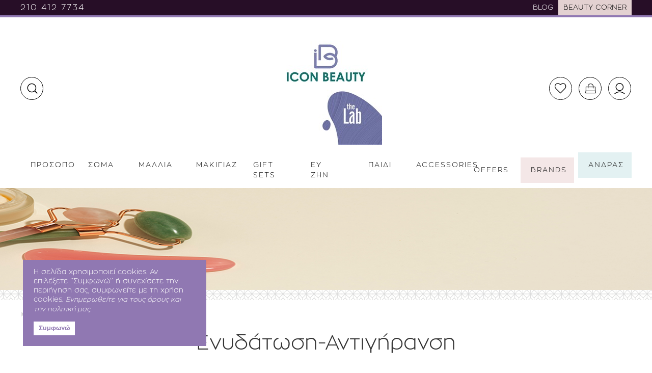

--- FILE ---
content_type: text/html; charset=utf-8
request_url: https://www.iconbeauty.gr/prosopo/enudatwsh-proswpou
body_size: 46914
content:

<!DOCTYPE html>



<html lang="el" xmlns="http://www.w3.org/1999/xhtml">
<head id="Head">
    <meta charset="utf-8" />
    <meta http-equiv="x-ua-compatible" content="ie=edge" />
    <meta name="viewport" content="width=device-width, initial-scale=1, maximum-scale=1.0, user-scalable=no" />
    <title data-dotvvm-id="c12">Ενυδάτωση-Αντιγήρανση</title>
    <meta name="description" content data-bind="attr: { &#39;content&#39;: (tags()||{}).Description }" />
    <meta name="keywords" content data-bind="attr: { &#39;content&#39;: (tags()||{}).Keywords }" />
    <meta name="facebook-domain-verification" content="fyhjfk1ztdq27g4ks98cxfsy5ld73n" />
    <meta name="google-site-verification" content="DeCbk4oKKFueJFUthFd8QEnCskvJi8w8Di4bmaSwobU" />
    <link rel="canonical" href="https://iconbeauty.gr/prosopo/enudatwsh-proswpou" data-bind="attr: { &#39;href&#39;: (tags()||{}).CanonicalUrl }" />

    <meta property="og:title" content="Ενυδάτωση-Αντιγήρανση" data-bind="attr: { &#39;content&#39;: (function(a){return (a=tags()&amp;&amp;tags().Og())==null?null:a.Title;}()) }" />
    <meta property="og:type" content="image/jpeg" data-bind="attr: { &#39;content&#39;: (function(a){return (a=tags()&amp;&amp;tags().Og())==null?null:a.Type;}()) }" />
    <meta property="og:url" content="https://iconbeauty.gr/prosopo/enudatwsh-proswpou" data-bind="attr: { &#39;content&#39;: (function(a){return (a=tags()&amp;&amp;tags().Og())==null?null:a.Url;}()) }" />
    <meta property="og:image" content="https://www.iconbeauty.gr/filemanager/iconbeauty_shared.jpg" data-bind="attr: { &#39;content&#39;: (function(a){return (a=tags()&amp;&amp;tags().Og())==null?null:a.ImageUrl;}()) }" />
    <meta property="og:image:secure_url" content="https://www.iconbeauty.gr/filemanager/iconbeauty_shared.jpg" data-bind="attr: { &#39;content&#39;: (function(a){return (a=tags()&amp;&amp;tags().Og())==null?null:a.ImageUrl;}()) }" />
    <meta property="og:image:type" content="image/jpeg" data-bind="attr: { &#39;content&#39;: (function(a){return (a=tags()&amp;&amp;tags().Og())==null?null:a.ImageType;}()) }" />
    <meta property="og:image:width" content="400" data-bind="attr: { &#39;content&#39;: (function(a){return (a=tags()&amp;&amp;tags().Og())==null?null:a.ImageWidth;}()) }" />
    <meta property="og:image:height" content="300" data-bind="attr: { &#39;content&#39;: (function(a){return (a=tags()&amp;&amp;tags().Og())==null?null:a.ImageHeight;}()) }" />
    <meta property="og:image:alt" content="Ενυδάτωση-Αντιγήρανση" data-bind="attr: { &#39;content&#39;: (function(a){return (a=tags()&amp;&amp;tags().Og())==null?null:a.ImageAlt;}()) }" />
    <meta property="og:video" content="" data-bind="attr: { &#39;content&#39;: (function(a){return (a=tags()&amp;&amp;tags().Og())==null?null:a.VideoUrl;}()) }" />
    <meta property="og:video:secure_url" content="" data-bind="attr: { &#39;content&#39;: (function(a){return (a=tags()&amp;&amp;tags().Og())==null?null:a.VideoUrl;}()) }" />
    <meta property="og:video:type" content="" data-bind="attr: { &#39;content&#39;: (function(a){return (a=tags()&amp;&amp;tags().Og())==null?null:a.VideoType;}()) }" />
    <meta property="og:video:width" content="" data-bind="attr: { &#39;content&#39;: (function(a){return (a=tags()&amp;&amp;tags().Og())==null?null:a.VideoWidth;}()) }" />
    <meta property="og:video:height" content="" data-bind="attr: { &#39;content&#39;: (function(a){return (a=tags()&amp;&amp;tags().Og())==null?null:a.VideoeHeight;}()) }" />

    <link rel="icon" type="image/x-icon" href="/assets/img/ICON_BEAUTY_FAVICON.jpg" />
    <link rel="shortcut icon" type="image/x-icon" href="/assets/img/logo/favicon.png" />
    <link rel="stylesheet" type="text/css" href="/assets/css/mstm.css?v=23f357c1-09ef-4624-a0e8-2d84d30b83ac" />
    <link rel="stylesheet" type="text/css" href="/assets/css/slickandthemeandnou.min.css" />
    <link rel="stylesheet" href="/assets/css/jquery-ui.css" />
    <link rel="stylesheet" href="/assets/css/sendinblue.css" />

    <script async src='https://www.googletagmanager.com/gtag/js?id=G-3Q6GGXYX79'></script>
<script>
window.dataLayer = window.dataLayer || [];
dataLayer.push({ 
'facebookID': '653272150313546',
'googleAnalyticsID': 'G-3Q6GGXYX79',
'skroutzID': '',
'googleConversionID': '',
'googleConversionLabel': '',
'googleRemarketingID': '380399844',
'linkwiseID': '',
'isB2B': false,
'consentMarketing': true,
 });
function gtag(){dataLayer.push(arguments);}
gtag('js', new Date());
gtag('config', 'G-3Q6GGXYX79');
(function(w,d,s,l,i){w[l]=w[l]||[];w[l].push({'gtm.start': new Date().getTime(),event:'gtm.js'});var f=d.getElementsByTagName(s)[0], j=d.createElement(s),dl=l!='dataLayer'?'&l='+l:'';j.async=true;j.src= 'https://www.googletagmanager.com/gtm.js?id='+i+dl;f.parentNode.insertBefore(j,f); })(window,document,'script','dataLayer','GTM-P92GQCT');
</script>


<link rel="preload" href="/dotvvmResource/9fsF4q5bS2lii3Xc3GKj/knockout" as="script" /><link rel="preload" href="/dotvvmResource/LfNdKZ-HUbxFtbc_2KMQ/dotvvm--internal" as="script" /><link rel="preload" href="/dotvvmResource/6gbbl3cyT8gneN4IcX0C/globalize" as="script" /><link rel="preload" href="/dotvvmResource/XUMRR2xydADmbtndtG0n/globalize---el-GR" as="script" /></head>

<body id="Body">
    <div data-dotvvm-id="c69" id="body-popups"></div>
    <div data-dotvvm-id="c71" data-bind="html: TagManagerSpaLoad"></div>

    <div data-dotvvm-id="c73" data-bind="html: MarketingEvents"></div>

    <div id="overlay-smoke"></div>

    <header class="mstm-header-area mstm-fixed pop scroll_is_at_top">
        <div class="mstm-top-bar-outer">
            <div class="mstm-top-bar-inner container">
                <div class="area1"><a href="tel:2104127734">210 412 7734</a></div>
                <div class="area2 mstm-top-bar-outer">
                    <div data-dotvvm-id="c89" id="mstm-global-banner-TopFullWidth"></div>
                </div>
                <p class="area3">
                    <a href="/blog">BLOG</a>
                    <a href="/beauty-corner">BEAUTY CORNER</a>
                </p>
            </div>
        </div>

        <div class="mstm-top-bar-outer-shop-now">
            <div class="container" data-dotvvm-id="c105" id="mstm-global-banner-Top"><span class="msicon-before-relative"></span></div>
        </div>

        <div class="mstm-logo-and-components container">
            <div class="mstm-header-logo-search-cart-login">
                <div class="mstm-mobile-menu-and-search">
                    <div onclick="OpenMenu(this)" id="mobile-menu-burger"><span class="burger-menu msicon-before-relative"></span></div>

                    <div class="mstm-search">
                        <span class="search-btn-toggle msicon-before-relative" id="search-btn"></span>
                    </div>
                </div>
                <div class="mstm-logo">
                    <a href="/">
                        
                        <span class="logo-sub"> </span>
                    </a>
                </div>

                <div class="mstm-cart-login-outer">

                    <div class="mstm-header-wishlist">
                        <a href="/account#account-orders_whislistarget" class="msicon-before-relative"></a>
                        <div class="wishlist-content" data-bind="visible: (wishlist()&amp;&amp;wishlist().length)==0||wishlist()==null?true:false">

                            <div class="empty-cart">
                                <div>
                                    <p class="msicon-before-relative wishlist"></p>
                                    <p class="text">Η λίστα με τα αγαπημένα σου είναι άδεια</p>
                                </div>
                            </div>
                        </div>
                        <div style="display:none" class="wishlist-content" data-bind="visible: (wishlist()&amp;&amp;wishlist().length)==0||wishlist()==null?false:true">
                            <div class="cart-content-inner">

                                <div class="mstm_cart-items clearfix" data-dotvvm-id="c159" data-bind="dotvvm-SSR-foreach: { &#39;data&#39;: wishlist }"></div>



                            </div>
                        </div>
                    </div>

                    <div class="mstm-header-components-cart cart-wrapper">
                        <a href="/cart" onclick="event.stopPropagation();!this.hasAttribute(&#39;disabled&#39;) &amp;&amp; dotvvm.handleSpaNavigation(this); return false;" rel="nofollow" data-bind="dotvvmEnable: true, class: (function(a){return &quot;msicon-before-relative &quot;+(((a=cart()&amp;&amp;cart().syCartProducts())==null?null:a.length)&gt;0?&quot;filled&quot;:&quot;&quot;);}())">
                            <span style="display:none" class="cart-qty-amount" data-bind="visible: (function(a){return ((a=cart()&amp;&amp;cart().syCartProducts())==null?null:a.length)==0||(cart()&amp;&amp;cart().syCartProducts())==null?false:true;}())">
                                <!-- ko text: (cart()||{}).syTotalProducts --><!-- /ko -->
                            </span>
                        </a>
                        <div class="cart-content" data-bind="visible: (function(a){return ((a=cart()&amp;&amp;cart().syCartProducts())==null?null:a.length)==0||(cart()&amp;&amp;cart().syCartProducts())==null?true:false;}())">

                            <div class="empty-cart">
                                <div>
                                    <p class="msicon-before-relative cart"></p>
                                    <p class="text">Το καλάθι σου είναι άδειο</p>
                                </div>
                            </div>
                        </div>
                        <div style="display:none" class="cart-content" data-bind="visible: (function(a){return ((a=cart()&amp;&amp;cart().syCartProducts())==null?null:a.length)==0||(cart()&amp;&amp;cart().syCartProducts())==null?false:true;}())">
                            <div class="cart-content-inner">
                                <div>
                                    <div style="display:none" class="mstm-unavailable-product-stock" data-bind="visible: (cart()&amp;&amp;cart().syCartError())==&quot;&quot;||(cart()&amp;&amp;cart().syCartError())==null?false:true">
                                        <div class=" alert alert-danger fade show" role="alert">
                                            <!-- ko text: (cart()||{}).syCartError --><!-- /ko -->
                                        </div>
                                    </div>
                                </div>

                                <div class="mstm_cart-items clearfix" data-dotvvm-id="c250" data-bind="dotvvm-SSR-foreach: { &#39;data&#39;: (cart()||{}).syCartProducts }"></div>
                                <div class="cart-price-total-amount">
                                    <span>Σύνολο : </span>
                                    <span class="cart-total-amount" data-bind="text: (cart()||{}).syGrandTotalCartString"></span>
                                </div>
                                <div class="" data-dotvvm-id="c333" id="mstm-global-banner-Cart"></div>

                                <div class="cart-checkout-button">
                                    <a href="/cart" onclick="event.stopPropagation();!this.hasAttribute(&#39;disabled&#39;) &amp;&amp; dotvvm.handleSpaNavigation(this); return false;" class="btn btn-primary mstm-go-to-cart-button" data-bind="dotvvmEnable: true">
                                        Καλάθι
                                    </a>
                                    <a href="/checkout" onclick="event.stopPropagation();!this.hasAttribute(&#39;disabled&#39;) &amp;&amp; dotvvm.handleSpaNavigation(this); return false;" style="display:none" class=" btn btn-secondary mstm-go-to-checkout-button" data-bind="dotvvmEnable: true, visible: (cart()&amp;&amp;cart().syIsAuthenticated())==true?true:false">
                                        Αγορά
                                        <i class="msicon-before-relative next-arrow"></i>
                                    </a>
                                    <a href="/prompt-login" onclick="event.stopPropagation();!this.hasAttribute(&#39;disabled&#39;) &amp;&amp; dotvvm.handleSpaNavigation(this); return false;" class="btn btn-secondary mstm-go-to-checkout-button" data-bind="dotvvmEnable: true, visible: (cart()&amp;&amp;cart().syIsAuthenticated())==true?false:true">
                                        Αγορά
                                        <i class="msicon-before-relative next-arrow"></i>
                                    </a>

                                </div>
                            </div>
                        </div>

                    </div>

                    <div class="mstm-header-components-account">
                        <a href="/account#myshop_myaccount" class="msicon-before-relative" rel="nofollow">
                            <span style="display:none" class="mstm-account-checked" data-bind="visible: (cart()||{}).syIsAuthenticated"></span>
                        </a>
                        <div class="account-content" data-bind="visible: (cart()&amp;&amp;cart().syIsAuthenticated())==true?false:true">

                            <div class="account-content-inside">
                                <div class="account-content-header">
                                    <p class="tab-header" mstm-tab="login-register">Σύνδεση</p>
                                    <p class="tab-header" mstm-tab="login-register">Εγγραφή</p>
                                </div>
                                <div class="account-content-inner">
                                    <div class="alert alert-danger fade show" role="alert" id="login-alerts-popup" data-bind="visible: (function(a){return ((a=loginResponse()&amp;&amp;loginResponse().Validation())==null?null:a.length)&gt;=1?true:false;}()), foreach: { &#39;data&#39;: (loginResponse()||{}).Validation }">
                                            <div data-bind="html: $data==&quot;user-404&quot;?&quot;Το email ή/και ο κωδικός είναι λανθασμένα&quot;+&quot;&lt;br /&gt;&quot;:&quot;&quot;"></div>
                                            <div data-bind="html: $data==&quot;password-notvalid&quot;?&quot;Το email χρήστη ή/και ο κωδικός είναι λανθασμένα&quot;+&quot;&lt;br /&gt;&quot;:&quot;&quot;"></div>
                                            <div data-bind="html: $data==&quot;customer-404&quot;?&quot;Δεν υπάρχει λογαριασμός με αυτό το email&quot;+&quot;&lt;br /&gt;&quot;:&quot;&quot;"></div>

                                            <div data-bind="html: $data==&quot;username-404&quot;?&quot;Το πεδίο email είναι λάθος η είναι κένο&quot;+&quot;&lt;br /&gt;&quot;:&quot;&quot;"></div>
                                            <div data-bind="html: $data==&quot;username-notvalid&quot;?&quot;Το πεδίο email είναι λάθος.&quot;+&quot;&lt;br /&gt;&quot;:&quot;&quot;"></div>
                                            <div data-bind="html: $data==&quot;password-notsame&quot;?&quot;Τα πεδία κωδικός και επαλήθευση κωδικού δεν είναι ίδια&quot;+&quot;&lt;br /&gt;&quot;:&quot;&quot;"></div>
                                            <div data-bind="html: $data==&quot;password-empty&quot;?&quot;Το πεδίο κωδικός είναι υποχρεωτικό πεδίο&quot;+&quot;&lt;br /&gt;&quot;:&quot;&quot;"></div>
                                            <div data-bind="html: $data==&quot;account-deactivated&quot;?&quot;Ο λογαριασμός είναι απενεργοποιημένος&quot;+&quot;&lt;br /&gt;&quot;:&quot;&quot;"></div>
                                            <div data-bind="html: $data==&quot;account-alreadyexist&quot;?&quot;Υπάρχει ήδη λογαριασμός με αυτό το email&quot;+&quot;&lt;br /&gt;&quot;:&quot;&quot;"></div>
                                            <div data-bind="html: $data==&quot;customer-not-b2b&quot;?&quot;Ο Λογαριασμός σας δεν είναι B2B&quot;+&quot;&lt;br /&gt;&quot;:&quot;&quot;"></div>
                                            <div data-bind="html: $data==&quot;customer-account-b2b-not-active&quot;?&quot;Παρακαλώ επικοινωνήστε με τον διαχειριστή για την ενεργοποίηση του λογαριασμού σας&quot;+&quot;&lt;br /&gt;&quot;:&quot;&quot;"></div>

                                        </div>
                                    <div class="tab-content" mstm-tab="login-register">
                                        <div class="outline-error">
                                            <input type="text" class="form-control" placeholder="email" id="login-name" data-bind="attr: { &#39;validationError&#39;: UserValidator()&amp;&amp;UserValidator().NotValidLoginEmail()||UserValidator()&amp;&amp;UserValidator().EmptyLoginEmail() }, value: (loginRequest()||{}).Username" />
                                            <p class="alert alert-danger inline fade show" data-bind="visible: (UserValidator()||{}).NotValidLoginEmail">To Email σας δεν είναι έγκυρο</p>
                                            <p class="alert alert-danger inline fade show" data-bind="visible: (UserValidator()||{}).EmptyLoginEmail">Δεν έχετε συμπληρώσει email </p>
                                        </div>
                                        <div class="outline-error">
                                            <input type="password" class="form-control" placeholder="κωδικός" id="login-pass" data-bind="attr: { &#39;validationError&#39;: (UserValidator()||{}).NotValidLoginPass }, value: (loginRequest()||{}).Password" />
                                            <p class="alert alert-danger inline fade show" data-bind="visible: (UserValidator()||{}).NotValidLoginPass">Δεν έχετε συμπληρώσει κωδικό </p>
                                        </div>
                                        <div>
                                            <button type="button" class="btn btn-primary login-customer" onclick="dotvvm.postBack(&quot;root&quot;,this,[],&quot;+rWXQNEdaDonzofA&quot;,&quot;&quot;,null,[&quot;validate-root&quot;]);event.stopPropagation();return false;">
                                                Είσοδος
                                                <i class="msicon-before-relative next-arrow"></i>
                                            </button>
                                            <p class="lost_password"><a href="/remember-password">Ξέχασα τον κωδικό μου</a></p>

                                        </div>
                                    </div>
                                    <div class="tab-content" mstm-tab="login-register">
                                        <div class="outline-error">
                                            <input type="text" class="form-control" placeholder="email *" id="reg-email" data-bind="attr: { &#39;validationError&#39;: UserValidator()&amp;&amp;UserValidator().NotValidRegisterEmail()||UserValidator()&amp;&amp;UserValidator().EmptyRegisterEmail() }, value: (registrationRequest()||{}).Username" />
                                            <p class="alert alert-danger inline fade show" data-bind="visible: (UserValidator()||{}).NotValidRegisterEmail">To Email σας δεν είναι έγκυρο</p>
                                            <p class="alert alert-danger inline fade show" data-bind="visible: (UserValidator()||{}).EmptyRegisterEmail">Δεν έχετε συμπληρώσει email </p>
                                        </div>
                                        <div class="outline-error">
                                            <input type="password" class="form-control" placeholder="κωδικός *" data-bind="attr: { &#39;validationError&#39;: (UserValidator()||{}).NotValidRegisterPassword }, value: (registrationRequest()||{}).Password" />
                                            <p class="alert alert-danger inline fade show" data-bind="visible: (UserValidator()||{}).NotValidRegisterPassword">Δεν έχετε συμπληρώσει κωδικό </p>
                                        </div>
                                        <div class="outline-error">
                                            <input type="password" class="form-control" placeholder="επιβεβαίωση κωδικού *" data-bind="attr: { &#39;validationError&#39;: (UserValidator()||{}).NotValidRegisterConfirmPassword }, value: (registrationRequest()||{}).ConfirmPassword" />
                                            <p class="alert alert-danger inline fade show" data-bind="visible: (UserValidator()||{}).NotValidRegisterConfirmPassword">Δεν έχετε συμπληρώσει κωδικό </p>
                                        </div>
                                        <div>
                                            <button type="button" class="btn btn-primary " onclick="dotvvm.postBack(&quot;root&quot;,this,[],&quot;UfNH4skBqKf6b+d5&quot;,&quot;&quot;,null,[&quot;validate-root&quot;]);event.stopPropagation();return false;" data-bind="dotvvmEnable: AcceptGdrp">Εγγραφή</button>
                                            <div class="mstm-checkbox mstm-agree-gdpr">
                                                <label>
                                                    Αποδέχομαι τους <a href="/oroi-xrisis" class="underline gdpron" target="_blank">όρους</a>
                                                    <input class="mstm-radio-button" type="checkbox" data-bind="dotvvm-CheckState: AcceptGdrp, checkedValue: true"/>
                                                    <span class="checkmark"></span>
                                                </label>
                                            </div>

                                        </div>
                                        <p class="required-fields-text">Τα πεδία με * είναι υποχρεωτικά</p>

                                    </div>
                                </div>

                            </div>
                        </div>
                    </div>

                </div>

            </div>
            <div class="mstm-main-menu desktop">
                <nav>
                    <div onclick="OpenMenu(this)" id="mobile-menu-close">
                        <span class="msicon-before-relative mstm-close-burger-menu"></span>
                    </div>
                    <ul class="mstm-main-menu-desktop-ul-outer" data-bind="dotvvm-SSR-foreach: { &#39;data&#39;: MainMenu }"><!-- ko dotvvm-SSR-item: 0 -->
                            <li class="megamenu  hasChildren" menu-type="small" menu-head="0" data-bind="class: &quot;megamenu &quot;+LI_Class()+((SubMenu()&amp;&amp;SubMenu().length)&gt;0?&quot; hasChildren&quot;:&quot; &quot;), attr: { &#39;menu-type&#39;: (SubMenu()&amp;&amp;SubMenu().length)&lt;=6?&quot;small&quot;:&quot;&quot;, &#39;menu-head&#39;: dotvvm.globalize.bindingNumberToString($index()) }">

                                <a href="/prosopo" onclick="event.stopPropagation();!this.hasAttribute(&#39;disabled&#39;) &amp;&amp; dotvvm.handleSpaNavigation(this); return false;" class="" data-bind="attr: { &#39;href&#39;: &#39;/&#39; + dotvvm.buildRouteUrl(&quot;{url?}&quot;, {&#39;url&#39;: URL}) + &#39;&#39; }, dotvvmEnable: true, visible: Routename()==&quot;disable_spa&quot;?false:true, class: A_Class">
                                    <span>Πρόσωπο</span>
                                </a>
                                

                                <div class="mstm-sub-menu" menu-tab="0" data-bind="class: (Thumbnail()==null?null:Thumbnail().length)&gt;0?&quot;mstm-sub-menu has-thumbnail&quot;:&quot;mstm-sub-menu&quot;, attr: { &#39;menu-tab&#39;: dotvvm.globalize.bindingNumberToString($index()) }">
                                    <div class="menu-back-title">
                                        <i class="msicon-before-inline"></i>
                                        <span class="remove-accents">Πρόσωπο</span>
                                    </div>
                                    <div style="display:none" class="mstm-thumbnail" data-bind="visible: (Thumbnail()==null?null:Thumbnail().length)&gt;0"><img src="" data-bind="attr: { &#39;src&#39;: Thumbnail }" /></div>

                                    <ul data-bind="dotvvm-SSR-foreach: { &#39;data&#39;: SubMenu }"><!-- ko dotvvm-SSR-item: 0 -->
                                            <li class="hasChildren " data-bind="class: (SubMenu()&amp;&amp;SubMenu().length)&gt;0?&quot;hasChildren &quot;+LI_Class():LI_Class">
                                                <a href="/prosopo/enudatwsh-proswpou" onclick="event.stopPropagation();!this.hasAttribute(&#39;disabled&#39;) &amp;&amp; dotvvm.handleSpaNavigation(this); return false;" class="" data-bind="attr: { &#39;href&#39;: &#39;/&#39; + dotvvm.buildRouteUrl(&quot;{url?}&quot;, {&#39;url&#39;: URL}) + &#39;&#39; }, dotvvmEnable: true, visible: Routename()==&quot;disable_spa&quot;?false:true, class: A_Class">
                                                    <span>Ενυδάτωση-Αντιγήρανση</span>
                                                </a>
                                                

                                                <ul class="mstm-sub-menu secondlevel" data-bind="dotvvm-SSR-foreach: { &#39;data&#39;: SubMenu }"><!-- ko dotvvm-SSR-item: 0 -->
                                                        <li>
                                                            <a href="/prosopo/enudatwsh-proswpou/enudatwsh-hmeras" onclick="event.stopPropagation();!this.hasAttribute(&#39;disabled&#39;) &amp;&amp; dotvvm.handleSpaNavigation(this); return false;" class="" data-bind="attr: { &#39;href&#39;: &#39;/&#39; + dotvvm.buildRouteUrl(&quot;{url?}&quot;, {&#39;url&#39;: URL}) + &#39;&#39; }, dotvvmEnable: true, visible: Routename()==&quot;disable_spa&quot;?false:true, class: A_Class">Κρέμα Ημέρας</a>
                                                            
                                                        </li>
                                                    <!-- /ko --><!-- ko dotvvm-SSR-item: 1 -->
                                                        <li>
                                                            <a href="/prosopo/enudatwsh-proswpou/enudatwsh-nuxtas" onclick="event.stopPropagation();!this.hasAttribute(&#39;disabled&#39;) &amp;&amp; dotvvm.handleSpaNavigation(this); return false;" class="" data-bind="attr: { &#39;href&#39;: &#39;/&#39; + dotvvm.buildRouteUrl(&quot;{url?}&quot;, {&#39;url&#39;: URL}) + &#39;&#39; }, dotvvmEnable: true, visible: Routename()==&quot;disable_spa&quot;?false:true, class: A_Class">Κρέμα Νύχτας</a>
                                                            
                                                        </li>
                                                    <!-- /ko --><!-- ko dotvvm-SSR-item: 2 -->
                                                        <li>
                                                            <a href="/prosopo/enudatwsh-proswpou/antigransi" onclick="event.stopPropagation();!this.hasAttribute(&#39;disabled&#39;) &amp;&amp; dotvvm.handleSpaNavigation(this); return false;" class="" data-bind="attr: { &#39;href&#39;: &#39;/&#39; + dotvvm.buildRouteUrl(&quot;{url?}&quot;, {&#39;url&#39;: URL}) + &#39;&#39; }, dotvvmEnable: true, visible: Routename()==&quot;disable_spa&quot;?false:true, class: A_Class">Αντιγήρανση</a>
                                                            
                                                        </li>
                                                    <!-- /ko --><!-- ko dotvvm-SSR-item: 3 -->
                                                        <li>
                                                            <a href="/prosopo/enudatwsh-proswpou/serums-and-boosters" onclick="event.stopPropagation();!this.hasAttribute(&#39;disabled&#39;) &amp;&amp; dotvvm.handleSpaNavigation(this); return false;" class="" data-bind="attr: { &#39;href&#39;: &#39;/&#39; + dotvvm.buildRouteUrl(&quot;{url?}&quot;, {&#39;url&#39;: URL}) + &#39;&#39; }, dotvvmEnable: true, visible: Routename()==&quot;disable_spa&quot;?false:true, class: A_Class">Serums and Boosters</a>
                                                            
                                                        </li>
                                                    <!-- /ko --><!-- ko dotvvm-SSR-item: 4 -->
                                                        <li>
                                                            <a href="/prosopo/enudatwsh-proswpou/therapeies-prosopou" onclick="event.stopPropagation();!this.hasAttribute(&#39;disabled&#39;) &amp;&amp; dotvvm.handleSpaNavigation(this); return false;" class="" data-bind="attr: { &#39;href&#39;: &#39;/&#39; + dotvvm.buildRouteUrl(&quot;{url?}&quot;, {&#39;url&#39;: URL}) + &#39;&#39; }, dotvvmEnable: true, visible: Routename()==&quot;disable_spa&quot;?false:true, class: A_Class">Θεραπείες Προσώπου</a>
                                                            
                                                        </li>
                                                    <!-- /ko --><!-- ko dotvvm-SSR-item: 5 -->
                                                        <li>
                                                            <a href="/prosopo/enudatwsh-proswpou/bb-and-cc" onclick="event.stopPropagation();!this.hasAttribute(&#39;disabled&#39;) &amp;&amp; dotvvm.handleSpaNavigation(this); return false;" class="" data-bind="attr: { &#39;href&#39;: &#39;/&#39; + dotvvm.buildRouteUrl(&quot;{url?}&quot;, {&#39;url&#39;: URL}) + &#39;&#39; }, dotvvmEnable: true, visible: Routename()==&quot;disable_spa&quot;?false:true, class: A_Class">ΒΒ and CC</a>
                                                            
                                                        </li>
                                                    <!-- /ko --><!-- ko dotvvm-SSR-item: 6 -->
                                                        <li>
                                                            <a href="/prosopo/enudatwsh-proswpou/maskes-prosopou" onclick="event.stopPropagation();!this.hasAttribute(&#39;disabled&#39;) &amp;&amp; dotvvm.handleSpaNavigation(this); return false;" class="" data-bind="attr: { &#39;href&#39;: &#39;/&#39; + dotvvm.buildRouteUrl(&quot;{url?}&quot;, {&#39;url&#39;: URL}) + &#39;&#39; }, dotvvmEnable: true, visible: Routename()==&quot;disable_spa&quot;?false:true, class: A_Class">Μάσκες Προσώπου</a>
                                                            
                                                        </li>
                                                    <!-- /ko --><!-- ko dotvvm-SSR-item: 7 -->
                                                        <li>
                                                            <a href="/prosopo/enudatwsh-proswpou/elaia" onclick="event.stopPropagation();!this.hasAttribute(&#39;disabled&#39;) &amp;&amp; dotvvm.handleSpaNavigation(this); return false;" class="" data-bind="attr: { &#39;href&#39;: &#39;/&#39; + dotvvm.buildRouteUrl(&quot;{url?}&quot;, {&#39;url&#39;: URL}) + &#39;&#39; }, dotvvmEnable: true, visible: Routename()==&quot;disable_spa&quot;?false:true, class: A_Class">Έλαια</a>
                                                            
                                                        </li>
                                                    <!-- /ko --><!-- ko dotvvm-SSR-item: 8 -->
                                                        <li>
                                                            <a href="/prosopo/enudatwsh-proswpou/spray-anazoognisis" onclick="event.stopPropagation();!this.hasAttribute(&#39;disabled&#39;) &amp;&amp; dotvvm.handleSpaNavigation(this); return false;" class="" data-bind="attr: { &#39;href&#39;: &#39;/&#39; + dotvvm.buildRouteUrl(&quot;{url?}&quot;, {&#39;url&#39;: URL}) + &#39;&#39; }, dotvvmEnable: true, visible: Routename()==&quot;disable_spa&quot;?false:true, class: A_Class">Spray Αναζωογόνησης </a>
                                                            
                                                        </li>
                                                    <!-- /ko --><!-- ko dotvvm-SSR-item: 9 -->
                                                        <li>
                                                            <a href="/prosopo/enudatwsh-proswpou/gels" onclick="event.stopPropagation();!this.hasAttribute(&#39;disabled&#39;) &amp;&amp; dotvvm.handleSpaNavigation(this); return false;" class="" data-bind="attr: { &#39;href&#39;: &#39;/&#39; + dotvvm.buildRouteUrl(&quot;{url?}&quot;, {&#39;url&#39;: URL}) + &#39;&#39; }, dotvvmEnable: true, visible: Routename()==&quot;disable_spa&quot;?false:true, class: A_Class">Gels</a>
                                                            
                                                        </li>
                                                    <!-- /ko --></ul>
                                            </li>
                                        <!-- /ko --><!-- ko dotvvm-SSR-item: 1 -->
                                            <li class="hasChildren " data-bind="class: (SubMenu()&amp;&amp;SubMenu().length)&gt;0?&quot;hasChildren &quot;+LI_Class():LI_Class">
                                                <a href="/prosopo/katharismos-proswpou" onclick="event.stopPropagation();!this.hasAttribute(&#39;disabled&#39;) &amp;&amp; dotvvm.handleSpaNavigation(this); return false;" class="" data-bind="attr: { &#39;href&#39;: &#39;/&#39; + dotvvm.buildRouteUrl(&quot;{url?}&quot;, {&#39;url&#39;: URL}) + &#39;&#39; }, dotvvmEnable: true, visible: Routename()==&quot;disable_spa&quot;?false:true, class: A_Class">
                                                    <span>Καθαρισμός-Τόνωση</span>
                                                </a>
                                                

                                                <ul class="mstm-sub-menu secondlevel" data-bind="dotvvm-SSR-foreach: { &#39;data&#39;: SubMenu }"><!-- ko dotvvm-SSR-item: 0 -->
                                                        <li>
                                                            <a href="/prosopo/katharismos-proswpou/katharistika-proswpou" onclick="event.stopPropagation();!this.hasAttribute(&#39;disabled&#39;) &amp;&amp; dotvvm.handleSpaNavigation(this); return false;" class="" data-bind="attr: { &#39;href&#39;: &#39;/&#39; + dotvvm.buildRouteUrl(&quot;{url?}&quot;, {&#39;url&#39;: URL}) + &#39;&#39; }, dotvvmEnable: true, visible: Routename()==&quot;disable_spa&quot;?false:true, class: A_Class">Καθαριστικά</a>
                                                            
                                                        </li>
                                                    <!-- /ko --><!-- ko dotvvm-SSR-item: 1 -->
                                                        <li>
                                                            <a href="/prosopo/katharismos-proswpou/losion-proswpou" onclick="event.stopPropagation();!this.hasAttribute(&#39;disabled&#39;) &amp;&amp; dotvvm.handleSpaNavigation(this); return false;" class="" data-bind="attr: { &#39;href&#39;: &#39;/&#39; + dotvvm.buildRouteUrl(&quot;{url?}&quot;, {&#39;url&#39;: URL}) + &#39;&#39; }, dotvvmEnable: true, visible: Routename()==&quot;disable_spa&quot;?false:true, class: A_Class">Τονωτική Λοσιόν</a>
                                                            
                                                        </li>
                                                    <!-- /ko --><!-- ko dotvvm-SSR-item: 2 -->
                                                        <li>
                                                            <a href="/prosopo/katharismos-proswpou/apolepisi-proswpou" onclick="event.stopPropagation();!this.hasAttribute(&#39;disabled&#39;) &amp;&amp; dotvvm.handleSpaNavigation(this); return false;" class="" data-bind="attr: { &#39;href&#39;: &#39;/&#39; + dotvvm.buildRouteUrl(&quot;{url?}&quot;, {&#39;url&#39;: URL}) + &#39;&#39; }, dotvvmEnable: true, visible: Routename()==&quot;disable_spa&quot;?false:true, class: A_Class">Απολέπιση</a>
                                                            
                                                        </li>
                                                    <!-- /ko --><!-- ko dotvvm-SSR-item: 3 -->
                                                        <li>
                                                            <a href="/prosopo/katharismos-proswpou/maska-prosopou" onclick="event.stopPropagation();!this.hasAttribute(&#39;disabled&#39;) &amp;&amp; dotvvm.handleSpaNavigation(this); return false;" class="" data-bind="attr: { &#39;href&#39;: &#39;/&#39; + dotvvm.buildRouteUrl(&quot;{url?}&quot;, {&#39;url&#39;: URL}) + &#39;&#39; }, dotvvmEnable: true, visible: Routename()==&quot;disable_spa&quot;?false:true, class: A_Class">Μάσκα Προσώπου</a>
                                                            
                                                        </li>
                                                    <!-- /ko --><!-- ko dotvvm-SSR-item: 4 -->
                                                        <li>
                                                            <a href="/prosopo/katharismos-proswpou/ugo-katharismou" onclick="event.stopPropagation();!this.hasAttribute(&#39;disabled&#39;) &amp;&amp; dotvvm.handleSpaNavigation(this); return false;" class="" data-bind="attr: { &#39;href&#39;: &#39;/&#39; + dotvvm.buildRouteUrl(&quot;{url?}&quot;, {&#39;url&#39;: URL}) + &#39;&#39; }, dotvvmEnable: true, visible: Routename()==&quot;disable_spa&quot;?false:true, class: A_Class">Υγρό Καθαρισμού</a>
                                                            
                                                        </li>
                                                    <!-- /ko --></ul>
                                            </li>
                                        <!-- /ko --><!-- ko dotvvm-SSR-item: 2 -->
                                            <li class="hasChildren " data-bind="class: (SubMenu()&amp;&amp;SubMenu().length)&gt;0?&quot;hasChildren &quot;+LI_Class():LI_Class">
                                                <a href="/prosopo/matia-xeili-laimos" onclick="event.stopPropagation();!this.hasAttribute(&#39;disabled&#39;) &amp;&amp; dotvvm.handleSpaNavigation(this); return false;" class="" data-bind="attr: { &#39;href&#39;: &#39;/&#39; + dotvvm.buildRouteUrl(&quot;{url?}&quot;, {&#39;url&#39;: URL}) + &#39;&#39; }, dotvvmEnable: true, visible: Routename()==&quot;disable_spa&quot;?false:true, class: A_Class">
                                                    <span>Μάτια-Χείλη-Λαιμός</span>
                                                </a>
                                                

                                                <ul class="mstm-sub-menu secondlevel" data-bind="dotvvm-SSR-foreach: { &#39;data&#39;: SubMenu }"><!-- ko dotvvm-SSR-item: 0 -->
                                                        <li>
                                                            <a href="/prosopo/matia-xeili-laimos/krema-mation" onclick="event.stopPropagation();!this.hasAttribute(&#39;disabled&#39;) &amp;&amp; dotvvm.handleSpaNavigation(this); return false;" class="" data-bind="attr: { &#39;href&#39;: &#39;/&#39; + dotvvm.buildRouteUrl(&quot;{url?}&quot;, {&#39;url&#39;: URL}) + &#39;&#39; }, dotvvmEnable: true, visible: Routename()==&quot;disable_spa&quot;?false:true, class: A_Class">Μάτια</a>
                                                            
                                                        </li>
                                                    <!-- /ko --><!-- ko dotvvm-SSR-item: 1 -->
                                                        <li>
                                                            <a href="/prosopo/matia-xeili-laimos/krema-ga-laimo-kai-ntekolte" onclick="event.stopPropagation();!this.hasAttribute(&#39;disabled&#39;) &amp;&amp; dotvvm.handleSpaNavigation(this); return false;" class="" data-bind="attr: { &#39;href&#39;: &#39;/&#39; + dotvvm.buildRouteUrl(&quot;{url?}&quot;, {&#39;url&#39;: URL}) + &#39;&#39; }, dotvvmEnable: true, visible: Routename()==&quot;disable_spa&quot;?false:true, class: A_Class"> Λαιμός και Ντεκολτέ</a>
                                                            
                                                        </li>
                                                    <!-- /ko --><!-- ko dotvvm-SSR-item: 2 -->
                                                        <li>
                                                            <a href="/prosopo/matia-xeili-laimos/serum" onclick="event.stopPropagation();!this.hasAttribute(&#39;disabled&#39;) &amp;&amp; dotvvm.handleSpaNavigation(this); return false;" class="" data-bind="attr: { &#39;href&#39;: &#39;/&#39; + dotvvm.buildRouteUrl(&quot;{url?}&quot;, {&#39;url&#39;: URL}) + &#39;&#39; }, dotvvmEnable: true, visible: Routename()==&quot;disable_spa&quot;?false:true, class: A_Class">Serum</a>
                                                            
                                                        </li>
                                                    <!-- /ko --><!-- ko dotvvm-SSR-item: 3 -->
                                                        <li>
                                                            <a href="/prosopo/matia-xeili-laimos/peripoiisi-xeilion" onclick="event.stopPropagation();!this.hasAttribute(&#39;disabled&#39;) &amp;&amp; dotvvm.handleSpaNavigation(this); return false;" class="" data-bind="attr: { &#39;href&#39;: &#39;/&#39; + dotvvm.buildRouteUrl(&quot;{url?}&quot;, {&#39;url&#39;: URL}) + &#39;&#39; }, dotvvmEnable: true, visible: Routename()==&quot;disable_spa&quot;?false:true, class: A_Class">Περιποίηση Χειλιών</a>
                                                            
                                                        </li>
                                                    <!-- /ko --></ul>
                                            </li>
                                        <!-- /ko --><!-- ko dotvvm-SSR-item: 3 -->
                                            <li class="hasChildren " data-bind="class: (SubMenu()&amp;&amp;SubMenu().length)&gt;0?&quot;hasChildren &quot;+LI_Class():LI_Class">
                                                <a href="/prosopo/antiiliaki-prostasia" onclick="event.stopPropagation();!this.hasAttribute(&#39;disabled&#39;) &amp;&amp; dotvvm.handleSpaNavigation(this); return false;" class="" data-bind="attr: { &#39;href&#39;: &#39;/&#39; + dotvvm.buildRouteUrl(&quot;{url?}&quot;, {&#39;url&#39;: URL}) + &#39;&#39; }, dotvvmEnable: true, visible: Routename()==&quot;disable_spa&quot;?false:true, class: A_Class">
                                                    <span>Αντιηλιακή Προστασία</span>
                                                </a>
                                                

                                                <ul class="mstm-sub-menu secondlevel" data-bind="dotvvm-SSR-foreach: { &#39;data&#39;: SubMenu }"><!-- ko dotvvm-SSR-item: 0 -->
                                                        <li>
                                                            <a href="/prosopo/antiiliaki-prostasia/krema-antiiliakis-prostasias" onclick="event.stopPropagation();!this.hasAttribute(&#39;disabled&#39;) &amp;&amp; dotvvm.handleSpaNavigation(this); return false;" class="" data-bind="attr: { &#39;href&#39;: &#39;/&#39; + dotvvm.buildRouteUrl(&quot;{url?}&quot;, {&#39;url&#39;: URL}) + &#39;&#39; }, dotvvmEnable: true, visible: Routename()==&quot;disable_spa&quot;?false:true, class: A_Class">Κρέμα Αντιηλιακής Προστασίας</a>
                                                            
                                                        </li>
                                                    <!-- /ko --><!-- ko dotvvm-SSR-item: 1 -->
                                                        <li>
                                                            <a href="/prosopo/antiiliaki-prostasia/poudra-antiiliakis-prostasias" onclick="event.stopPropagation();!this.hasAttribute(&#39;disabled&#39;) &amp;&amp; dotvvm.handleSpaNavigation(this); return false;" class="" data-bind="attr: { &#39;href&#39;: &#39;/&#39; + dotvvm.buildRouteUrl(&quot;{url?}&quot;, {&#39;url&#39;: URL}) + &#39;&#39; }, dotvvmEnable: true, visible: Routename()==&quot;disable_spa&quot;?false:true, class: A_Class">Πούδρα Αντιηλιακής Προστασίας</a>
                                                            
                                                        </li>
                                                    <!-- /ko --><!-- ko dotvvm-SSR-item: 2 -->
                                                        <li>
                                                            <a href="/prosopo/antiiliaki-prostasia/antiiliako" onclick="event.stopPropagation();!this.hasAttribute(&#39;disabled&#39;) &amp;&amp; dotvvm.handleSpaNavigation(this); return false;" class="" data-bind="attr: { &#39;href&#39;: &#39;/&#39; + dotvvm.buildRouteUrl(&quot;{url?}&quot;, {&#39;url&#39;: URL}) + &#39;&#39; }, dotvvmEnable: true, visible: Routename()==&quot;disable_spa&quot;?false:true, class: A_Class">Αντιηλιακό</a>
                                                            
                                                        </li>
                                                    <!-- /ko --><!-- ko dotvvm-SSR-item: 3 -->
                                                        <li>
                                                            <a href="/prosopo/antiiliaki-prostasia/after-sun" onclick="event.stopPropagation();!this.hasAttribute(&#39;disabled&#39;) &amp;&amp; dotvvm.handleSpaNavigation(this); return false;" class="" data-bind="attr: { &#39;href&#39;: &#39;/&#39; + dotvvm.buildRouteUrl(&quot;{url?}&quot;, {&#39;url&#39;: URL}) + &#39;&#39; }, dotvvmEnable: true, visible: Routename()==&quot;disable_spa&quot;?false:true, class: A_Class">After Sun</a>
                                                            
                                                        </li>
                                                    <!-- /ko --><!-- ko dotvvm-SSR-item: 4 -->
                                                        <li>
                                                            <a href="/prosopo/antiiliaki-prostasia/self-tanning" onclick="event.stopPropagation();!this.hasAttribute(&#39;disabled&#39;) &amp;&amp; dotvvm.handleSpaNavigation(this); return false;" class="" data-bind="attr: { &#39;href&#39;: &#39;/&#39; + dotvvm.buildRouteUrl(&quot;{url?}&quot;, {&#39;url&#39;: URL}) + &#39;&#39; }, dotvvmEnable: true, visible: Routename()==&quot;disable_spa&quot;?false:true, class: A_Class">Self Tanning</a>
                                                            
                                                        </li>
                                                    <!-- /ko --></ul>
                                            </li>
                                        <!-- /ko --><!-- ko dotvvm-SSR-item: 4 -->
                                            <li class="hasChildren " data-bind="class: (SubMenu()&amp;&amp;SubMenu().length)&gt;0?&quot;hasChildren &quot;+LI_Class():LI_Class">
                                                <a href="/prosopo/set-and-travel-size" onclick="event.stopPropagation();!this.hasAttribute(&#39;disabled&#39;) &amp;&amp; dotvvm.handleSpaNavigation(this); return false;" class="" data-bind="attr: { &#39;href&#39;: &#39;/&#39; + dotvvm.buildRouteUrl(&quot;{url?}&quot;, {&#39;url&#39;: URL}) + &#39;&#39; }, dotvvmEnable: true, visible: Routename()==&quot;disable_spa&quot;?false:true, class: A_Class">
                                                    <span>Set and Travel Size</span>
                                                </a>
                                                

                                                <ul class="mstm-sub-menu secondlevel" data-bind="dotvvm-SSR-foreach: { &#39;data&#39;: SubMenu }"><!-- ko dotvvm-SSR-item: 0 -->
                                                        <li>
                                                            <a href="/prosopo/set-and-travel-size/peripoiisi-prosopou" onclick="event.stopPropagation();!this.hasAttribute(&#39;disabled&#39;) &amp;&amp; dotvvm.handleSpaNavigation(this); return false;" class="" data-bind="attr: { &#39;href&#39;: &#39;/&#39; + dotvvm.buildRouteUrl(&quot;{url?}&quot;, {&#39;url&#39;: URL}) + &#39;&#39; }, dotvvmEnable: true, visible: Routename()==&quot;disable_spa&quot;?false:true, class: A_Class">Περιποίηση Προσώπου</a>
                                                            
                                                        </li>
                                                    <!-- /ko --><!-- ko dotvvm-SSR-item: 1 -->
                                                        <li>
                                                            <a href="/prosopo/set-and-travel-size/katharismos" onclick="event.stopPropagation();!this.hasAttribute(&#39;disabled&#39;) &amp;&amp; dotvvm.handleSpaNavigation(this); return false;" class="" data-bind="attr: { &#39;href&#39;: &#39;/&#39; + dotvvm.buildRouteUrl(&quot;{url?}&quot;, {&#39;url&#39;: URL}) + &#39;&#39; }, dotvvmEnable: true, visible: Routename()==&quot;disable_spa&quot;?false:true, class: A_Class">Καθαρισμός</a>
                                                            
                                                        </li>
                                                    <!-- /ko --></ul>
                                            </li>
                                        <!-- /ko --><!-- ko dotvvm-SSR-item: 5 -->
                                            <li class data-bind="class: (SubMenu()&amp;&amp;SubMenu().length)&gt;0?&quot;hasChildren &quot;+LI_Class():LI_Class">
                                                <a href="/prosopo/epithemata-prosopou" onclick="event.stopPropagation();!this.hasAttribute(&#39;disabled&#39;) &amp;&amp; dotvvm.handleSpaNavigation(this); return false;" class="" data-bind="attr: { &#39;href&#39;: &#39;/&#39; + dotvvm.buildRouteUrl(&quot;{url?}&quot;, {&#39;url&#39;: URL}) + &#39;&#39; }, dotvvmEnable: true, visible: Routename()==&quot;disable_spa&quot;?false:true, class: A_Class">
                                                    <span>Επιθέματα Προσώπου</span>
                                                </a>
                                                

                                                <ul class="mstm-sub-menu secondlevel" data-bind="dotvvm-SSR-foreach: { &#39;data&#39;: SubMenu }"></ul>
                                            </li>
                                        <!-- /ko --></ul>
                                </div>
                            </li>
                        <!-- /ko --><!-- ko dotvvm-SSR-item: 1 -->
                            <li class="megamenu  hasChildren" menu-type="small" menu-head="1" data-bind="class: &quot;megamenu &quot;+LI_Class()+((SubMenu()&amp;&amp;SubMenu().length)&gt;0?&quot; hasChildren&quot;:&quot; &quot;), attr: { &#39;menu-type&#39;: (SubMenu()&amp;&amp;SubMenu().length)&lt;=6?&quot;small&quot;:&quot;&quot;, &#39;menu-head&#39;: dotvvm.globalize.bindingNumberToString($index()) }">

                                <a href="/soma" onclick="event.stopPropagation();!this.hasAttribute(&#39;disabled&#39;) &amp;&amp; dotvvm.handleSpaNavigation(this); return false;" class="" data-bind="attr: { &#39;href&#39;: &#39;/&#39; + dotvvm.buildRouteUrl(&quot;{url?}&quot;, {&#39;url&#39;: URL}) + &#39;&#39; }, dotvvmEnable: true, visible: Routename()==&quot;disable_spa&quot;?false:true, class: A_Class">
                                    <span>Σώμα</span>
                                </a>
                                

                                <div class="mstm-sub-menu" menu-tab="1" data-bind="class: (Thumbnail()==null?null:Thumbnail().length)&gt;0?&quot;mstm-sub-menu has-thumbnail&quot;:&quot;mstm-sub-menu&quot;, attr: { &#39;menu-tab&#39;: dotvvm.globalize.bindingNumberToString($index()) }">
                                    <div class="menu-back-title">
                                        <i class="msicon-before-inline"></i>
                                        <span class="remove-accents">Σώμα</span>
                                    </div>
                                    <div style="display:none" class="mstm-thumbnail" data-bind="visible: (Thumbnail()==null?null:Thumbnail().length)&gt;0"><img src="" data-bind="attr: { &#39;src&#39;: Thumbnail }" /></div>

                                    <ul data-bind="dotvvm-SSR-foreach: { &#39;data&#39;: SubMenu }"><!-- ko dotvvm-SSR-item: 0 -->
                                            <li class="hasChildren " data-bind="class: (SubMenu()&amp;&amp;SubMenu().length)&gt;0?&quot;hasChildren &quot;+LI_Class():LI_Class">
                                                <a href="/soma/adunatisma-susfixi" onclick="event.stopPropagation();!this.hasAttribute(&#39;disabled&#39;) &amp;&amp; dotvvm.handleSpaNavigation(this); return false;" class="" data-bind="attr: { &#39;href&#39;: &#39;/&#39; + dotvvm.buildRouteUrl(&quot;{url?}&quot;, {&#39;url&#39;: URL}) + &#39;&#39; }, dotvvmEnable: true, visible: Routename()==&quot;disable_spa&quot;?false:true, class: A_Class">
                                                    <span>Αδυνάτισμα &amp; Σύσφιξη</span>
                                                </a>
                                                

                                                <ul class="mstm-sub-menu secondlevel" data-bind="dotvvm-SSR-foreach: { &#39;data&#39;: SubMenu }"><!-- ko dotvvm-SSR-item: 0 -->
                                                        <li>
                                                            <a href="/soma/adunatisma-susfixi/kata-tis-kuttaritidas" onclick="event.stopPropagation();!this.hasAttribute(&#39;disabled&#39;) &amp;&amp; dotvvm.handleSpaNavigation(this); return false;" class="" data-bind="attr: { &#39;href&#39;: &#39;/&#39; + dotvvm.buildRouteUrl(&quot;{url?}&quot;, {&#39;url&#39;: URL}) + &#39;&#39; }, dotvvmEnable: true, visible: Routename()==&quot;disable_spa&quot;?false:true, class: A_Class">Κατά της Κυτταρίτιδας </a>
                                                            
                                                        </li>
                                                    <!-- /ko --><!-- ko dotvvm-SSR-item: 1 -->
                                                        <li>
                                                            <a href="/soma/adunatisma-susfixi/adunatisma" onclick="event.stopPropagation();!this.hasAttribute(&#39;disabled&#39;) &amp;&amp; dotvvm.handleSpaNavigation(this); return false;" class="" data-bind="attr: { &#39;href&#39;: &#39;/&#39; + dotvvm.buildRouteUrl(&quot;{url?}&quot;, {&#39;url&#39;: URL}) + &#39;&#39; }, dotvvmEnable: true, visible: Routename()==&quot;disable_spa&quot;?false:true, class: A_Class">Αδυνάτισμα </a>
                                                            
                                                        </li>
                                                    <!-- /ko --><!-- ko dotvvm-SSR-item: 2 -->
                                                        <li>
                                                            <a href="/soma/adunatisma-susfixi/susfixi" onclick="event.stopPropagation();!this.hasAttribute(&#39;disabled&#39;) &amp;&amp; dotvvm.handleSpaNavigation(this); return false;" class="" data-bind="attr: { &#39;href&#39;: &#39;/&#39; + dotvvm.buildRouteUrl(&quot;{url?}&quot;, {&#39;url&#39;: URL}) + &#39;&#39; }, dotvvmEnable: true, visible: Routename()==&quot;disable_spa&quot;?false:true, class: A_Class">Σύσφιξη</a>
                                                            
                                                        </li>
                                                    <!-- /ko --></ul>
                                            </li>
                                        <!-- /ko --><!-- ko dotvvm-SSR-item: 1 -->
                                            <li class="hasChildren " data-bind="class: (SubMenu()&amp;&amp;SubMenu().length)&gt;0?&quot;hasChildren &quot;+LI_Class():LI_Class">
                                                <a href="/soma/enudatosi" onclick="event.stopPropagation();!this.hasAttribute(&#39;disabled&#39;) &amp;&amp; dotvvm.handleSpaNavigation(this); return false;" class="" data-bind="attr: { &#39;href&#39;: &#39;/&#39; + dotvvm.buildRouteUrl(&quot;{url?}&quot;, {&#39;url&#39;: URL}) + &#39;&#39; }, dotvvmEnable: true, visible: Routename()==&quot;disable_spa&quot;?false:true, class: A_Class">
                                                    <span>Ενυδάτωση-Καθαρισμός</span>
                                                </a>
                                                

                                                <ul class="mstm-sub-menu secondlevel" data-bind="dotvvm-SSR-foreach: { &#39;data&#39;: SubMenu }"><!-- ko dotvvm-SSR-item: 0 -->
                                                        <li>
                                                            <a href="/soma/enudatosi/kremes" onclick="event.stopPropagation();!this.hasAttribute(&#39;disabled&#39;) &amp;&amp; dotvvm.handleSpaNavigation(this); return false;" class="" data-bind="attr: { &#39;href&#39;: &#39;/&#39; + dotvvm.buildRouteUrl(&quot;{url?}&quot;, {&#39;url&#39;: URL}) + &#39;&#39; }, dotvvmEnable: true, visible: Routename()==&quot;disable_spa&quot;?false:true, class: A_Class">Body Cream</a>
                                                            
                                                        </li>
                                                    <!-- /ko --><!-- ko dotvvm-SSR-item: 1 -->
                                                        <li>
                                                            <a href="/soma/enudatosi/losion" onclick="event.stopPropagation();!this.hasAttribute(&#39;disabled&#39;) &amp;&amp; dotvvm.handleSpaNavigation(this); return false;" class="" data-bind="attr: { &#39;href&#39;: &#39;/&#39; + dotvvm.buildRouteUrl(&quot;{url?}&quot;, {&#39;url&#39;: URL}) + &#39;&#39; }, dotvvmEnable: true, visible: Routename()==&quot;disable_spa&quot;?false:true, class: A_Class">Body Lotion</a>
                                                            
                                                        </li>
                                                    <!-- /ko --><!-- ko dotvvm-SSR-item: 2 -->
                                                        <li>
                                                            <a href="/soma/enudatosi/serum" onclick="event.stopPropagation();!this.hasAttribute(&#39;disabled&#39;) &amp;&amp; dotvvm.handleSpaNavigation(this); return false;" class="" data-bind="attr: { &#39;href&#39;: &#39;/&#39; + dotvvm.buildRouteUrl(&quot;{url?}&quot;, {&#39;url&#39;: URL}) + &#39;&#39; }, dotvvmEnable: true, visible: Routename()==&quot;disable_spa&quot;?false:true, class: A_Class">Αφρόλουτρο</a>
                                                            
                                                        </li>
                                                    <!-- /ko --><!-- ko dotvvm-SSR-item: 3 -->
                                                        <li>
                                                            <a href="/soma/enudatosi/elaia" onclick="event.stopPropagation();!this.hasAttribute(&#39;disabled&#39;) &amp;&amp; dotvvm.handleSpaNavigation(this); return false;" class="" data-bind="attr: { &#39;href&#39;: &#39;/&#39; + dotvvm.buildRouteUrl(&quot;{url?}&quot;, {&#39;url&#39;: URL}) + &#39;&#39; }, dotvvmEnable: true, visible: Routename()==&quot;disable_spa&quot;?false:true, class: A_Class">Scrub Καθαρισμού Σώματος</a>
                                                            
                                                        </li>
                                                    <!-- /ko --><!-- ko dotvvm-SSR-item: 4 -->
                                                        <li>
                                                            <a href="/soma/enudatosi/butter" onclick="event.stopPropagation();!this.hasAttribute(&#39;disabled&#39;) &amp;&amp; dotvvm.handleSpaNavigation(this); return false;" class="" data-bind="attr: { &#39;href&#39;: &#39;/&#39; + dotvvm.buildRouteUrl(&quot;{url?}&quot;, {&#39;url&#39;: URL}) + &#39;&#39; }, dotvvmEnable: true, visible: Routename()==&quot;disable_spa&quot;?false:true, class: A_Class">Λάδι Ενυδάτωσης</a>
                                                            
                                                        </li>
                                                    <!-- /ko --><!-- ko dotvvm-SSR-item: 5 -->
                                                        <li>
                                                            <a href="/soma/enudatosi/body-mist" onclick="event.stopPropagation();!this.hasAttribute(&#39;disabled&#39;) &amp;&amp; dotvvm.handleSpaNavigation(this); return false;" class="" data-bind="attr: { &#39;href&#39;: &#39;/&#39; + dotvvm.buildRouteUrl(&quot;{url?}&quot;, {&#39;url&#39;: URL}) + &#39;&#39; }, dotvvmEnable: true, visible: Routename()==&quot;disable_spa&quot;?false:true, class: A_Class">Body Mist</a>
                                                            
                                                        </li>
                                                    <!-- /ko --><!-- ko dotvvm-SSR-item: 6 -->
                                                        <li>
                                                            <a href="/soma/enudatosi/krema-xerion" onclick="event.stopPropagation();!this.hasAttribute(&#39;disabled&#39;) &amp;&amp; dotvvm.handleSpaNavigation(this); return false;" class="" data-bind="attr: { &#39;href&#39;: &#39;/&#39; + dotvvm.buildRouteUrl(&quot;{url?}&quot;, {&#39;url&#39;: URL}) + &#39;&#39; }, dotvvmEnable: true, visible: Routename()==&quot;disable_spa&quot;?false:true, class: A_Class">Κρέμα Χεριών</a>
                                                            
                                                        </li>
                                                    <!-- /ko --><!-- ko dotvvm-SSR-item: 7 -->
                                                        <li>
                                                            <a href="/soma/enudatosi/sapounia" onclick="event.stopPropagation();!this.hasAttribute(&#39;disabled&#39;) &amp;&amp; dotvvm.handleSpaNavigation(this); return false;" class="" data-bind="attr: { &#39;href&#39;: &#39;/&#39; + dotvvm.buildRouteUrl(&quot;{url?}&quot;, {&#39;url&#39;: URL}) + &#39;&#39; }, dotvvmEnable: true, visible: Routename()==&quot;disable_spa&quot;?false:true, class: A_Class">Σαπούνια</a>
                                                            
                                                        </li>
                                                    <!-- /ko --><!-- ko dotvvm-SSR-item: 8 -->
                                                        <li>
                                                            <a href="/soma/enudatosi/antisiptika" onclick="event.stopPropagation();!this.hasAttribute(&#39;disabled&#39;) &amp;&amp; dotvvm.handleSpaNavigation(this); return false;" class="" data-bind="attr: { &#39;href&#39;: &#39;/&#39; + dotvvm.buildRouteUrl(&quot;{url?}&quot;, {&#39;url&#39;: URL}) + &#39;&#39; }, dotvvmEnable: true, visible: Routename()==&quot;disable_spa&quot;?false:true, class: A_Class">Αντισηπτικά</a>
                                                            
                                                        </li>
                                                    <!-- /ko --><!-- ko dotvvm-SSR-item: 9 -->
                                                        <li>
                                                            <a href="/soma/enudatosi/glaktoma-somatos" onclick="event.stopPropagation();!this.hasAttribute(&#39;disabled&#39;) &amp;&amp; dotvvm.handleSpaNavigation(this); return false;" class="" data-bind="attr: { &#39;href&#39;: &#39;/&#39; + dotvvm.buildRouteUrl(&quot;{url?}&quot;, {&#39;url&#39;: URL}) + &#39;&#39; }, dotvvmEnable: true, visible: Routename()==&quot;disable_spa&quot;?false:true, class: A_Class">Γαλάκτωμα Σώματος</a>
                                                            
                                                        </li>
                                                    <!-- /ko --></ul>
                                            </li>
                                        <!-- /ko --><!-- ko dotvvm-SSR-item: 2 -->
                                            <li class="hasChildren " data-bind="class: (SubMenu()&amp;&amp;SubMenu().length)&gt;0?&quot;hasChildren &quot;+LI_Class():LI_Class">
                                                <a href="/soma/antiiliaki-prostasia" onclick="event.stopPropagation();!this.hasAttribute(&#39;disabled&#39;) &amp;&amp; dotvvm.handleSpaNavigation(this); return false;" class="" data-bind="attr: { &#39;href&#39;: &#39;/&#39; + dotvvm.buildRouteUrl(&quot;{url?}&quot;, {&#39;url&#39;: URL}) + &#39;&#39; }, dotvvmEnable: true, visible: Routename()==&quot;disable_spa&quot;?false:true, class: A_Class">
                                                    <span>Αντιηλικακή Προστασία</span>
                                                </a>
                                                

                                                <ul class="mstm-sub-menu secondlevel" data-bind="dotvvm-SSR-foreach: { &#39;data&#39;: SubMenu }"><!-- ko dotvvm-SSR-item: 0 -->
                                                        <li>
                                                            <a href="/soma/antiiliaki-prostasia/antiiliako" onclick="event.stopPropagation();!this.hasAttribute(&#39;disabled&#39;) &amp;&amp; dotvvm.handleSpaNavigation(this); return false;" class="" data-bind="attr: { &#39;href&#39;: &#39;/&#39; + dotvvm.buildRouteUrl(&quot;{url?}&quot;, {&#39;url&#39;: URL}) + &#39;&#39; }, dotvvmEnable: true, visible: Routename()==&quot;disable_spa&quot;?false:true, class: A_Class">Αντιηλιακό</a>
                                                            
                                                        </li>
                                                    <!-- /ko --><!-- ko dotvvm-SSR-item: 1 -->
                                                        <li>
                                                            <a href="/soma/antiiliaki-prostasia/after-sun" onclick="event.stopPropagation();!this.hasAttribute(&#39;disabled&#39;) &amp;&amp; dotvvm.handleSpaNavigation(this); return false;" class="" data-bind="attr: { &#39;href&#39;: &#39;/&#39; + dotvvm.buildRouteUrl(&quot;{url?}&quot;, {&#39;url&#39;: URL}) + &#39;&#39; }, dotvvmEnable: true, visible: Routename()==&quot;disable_spa&quot;?false:true, class: A_Class">After Sun</a>
                                                            
                                                        </li>
                                                    <!-- /ko --><!-- ko dotvvm-SSR-item: 2 -->
                                                        <li>
                                                            <a href="/soma/antiiliaki-prostasia/enisxutiko-mavrismatos" onclick="event.stopPropagation();!this.hasAttribute(&#39;disabled&#39;) &amp;&amp; dotvvm.handleSpaNavigation(this); return false;" class="" data-bind="attr: { &#39;href&#39;: &#39;/&#39; + dotvvm.buildRouteUrl(&quot;{url?}&quot;, {&#39;url&#39;: URL}) + &#39;&#39; }, dotvvmEnable: true, visible: Routename()==&quot;disable_spa&quot;?false:true, class: A_Class">Ενισχυτικό Μαυρίσματος</a>
                                                            
                                                        </li>
                                                    <!-- /ko --></ul>
                                            </li>
                                        <!-- /ko --><!-- ko dotvvm-SSR-item: 3 -->
                                            <li class data-bind="class: (SubMenu()&amp;&amp;SubMenu().length)&gt;0?&quot;hasChildren &quot;+LI_Class():LI_Class">
                                                <a href="/soma/aposmitika" onclick="event.stopPropagation();!this.hasAttribute(&#39;disabled&#39;) &amp;&amp; dotvvm.handleSpaNavigation(this); return false;" class="" data-bind="attr: { &#39;href&#39;: &#39;/&#39; + dotvvm.buildRouteUrl(&quot;{url?}&quot;, {&#39;url&#39;: URL}) + &#39;&#39; }, dotvvmEnable: true, visible: Routename()==&quot;disable_spa&quot;?false:true, class: A_Class">
                                                    <span>Αποσμητικά</span>
                                                </a>
                                                

                                                <ul class="mstm-sub-menu secondlevel" data-bind="dotvvm-SSR-foreach: { &#39;data&#39;: SubMenu }"></ul>
                                            </li>
                                        <!-- /ko --><!-- ko dotvvm-SSR-item: 4 -->
                                            <li class data-bind="class: (SubMenu()&amp;&amp;SubMenu().length)&gt;0?&quot;hasChildren &quot;+LI_Class():LI_Class">
                                                <a href="/soma/aposmitiko" onclick="event.stopPropagation();!this.hasAttribute(&#39;disabled&#39;) &amp;&amp; dotvvm.handleSpaNavigation(this); return false;" class="" data-bind="attr: { &#39;href&#39;: &#39;/&#39; + dotvvm.buildRouteUrl(&quot;{url?}&quot;, {&#39;url&#39;: URL}) + &#39;&#39; }, dotvvmEnable: true, visible: Routename()==&quot;disable_spa&quot;?false:true, class: A_Class">
                                                    <span>Αντικουνουπικό</span>
                                                </a>
                                                

                                                <ul class="mstm-sub-menu secondlevel" data-bind="dotvvm-SSR-foreach: { &#39;data&#39;: SubMenu }"></ul>
                                            </li>
                                        <!-- /ko --><!-- ko dotvvm-SSR-item: 5 -->
                                            <li class="hasChildren " data-bind="class: (SubMenu()&amp;&amp;SubMenu().length)&gt;0?&quot;hasChildren &quot;+LI_Class():LI_Class">
                                                <a href="/soma/apotrixosi" onclick="event.stopPropagation();!this.hasAttribute(&#39;disabled&#39;) &amp;&amp; dotvvm.handleSpaNavigation(this); return false;" class="" data-bind="attr: { &#39;href&#39;: &#39;/&#39; + dotvvm.buildRouteUrl(&quot;{url?}&quot;, {&#39;url&#39;: URL}) + &#39;&#39; }, dotvvmEnable: true, visible: Routename()==&quot;disable_spa&quot;?false:true, class: A_Class">
                                                    <span>Αποτρίχωση</span>
                                                </a>
                                                

                                                <ul class="mstm-sub-menu secondlevel" data-bind="dotvvm-SSR-foreach: { &#39;data&#39;: SubMenu }"><!-- ko dotvvm-SSR-item: 0 -->
                                                        <li>
                                                            <a href="/soma/apotrixosi/enzuma" onclick="event.stopPropagation();!this.hasAttribute(&#39;disabled&#39;) &amp;&amp; dotvvm.handleSpaNavigation(this); return false;" class="" data-bind="attr: { &#39;href&#39;: &#39;/&#39; + dotvvm.buildRouteUrl(&quot;{url?}&quot;, {&#39;url&#39;: URL}) + &#39;&#39; }, dotvvmEnable: true, visible: Routename()==&quot;disable_spa&quot;?false:true, class: A_Class">Λάδι για μετά την Αποτρίχωση</a>
                                                            
                                                        </li>
                                                    <!-- /ko --></ul>
                                            </li>
                                        <!-- /ko --></ul>
                                </div>
                            </li>
                        <!-- /ko --><!-- ko dotvvm-SSR-item: 2 -->
                            <li class="megamenu  hasChildren" menu-type="small" menu-head="2" data-bind="class: &quot;megamenu &quot;+LI_Class()+((SubMenu()&amp;&amp;SubMenu().length)&gt;0?&quot; hasChildren&quot;:&quot; &quot;), attr: { &#39;menu-type&#39;: (SubMenu()&amp;&amp;SubMenu().length)&lt;=6?&quot;small&quot;:&quot;&quot;, &#39;menu-head&#39;: dotvvm.globalize.bindingNumberToString($index()) }">

                                <a href="/mallia" onclick="event.stopPropagation();!this.hasAttribute(&#39;disabled&#39;) &amp;&amp; dotvvm.handleSpaNavigation(this); return false;" class="" data-bind="attr: { &#39;href&#39;: &#39;/&#39; + dotvvm.buildRouteUrl(&quot;{url?}&quot;, {&#39;url&#39;: URL}) + &#39;&#39; }, dotvvmEnable: true, visible: Routename()==&quot;disable_spa&quot;?false:true, class: A_Class">
                                    <span>Μαλλιά</span>
                                </a>
                                

                                <div class="mstm-sub-menu" menu-tab="2" data-bind="class: (Thumbnail()==null?null:Thumbnail().length)&gt;0?&quot;mstm-sub-menu has-thumbnail&quot;:&quot;mstm-sub-menu&quot;, attr: { &#39;menu-tab&#39;: dotvvm.globalize.bindingNumberToString($index()) }">
                                    <div class="menu-back-title">
                                        <i class="msicon-before-inline"></i>
                                        <span class="remove-accents">Μαλλιά</span>
                                    </div>
                                    <div style="display:none" class="mstm-thumbnail" data-bind="visible: (Thumbnail()==null?null:Thumbnail().length)&gt;0"><img src="" data-bind="attr: { &#39;src&#39;: Thumbnail }" /></div>

                                    <ul data-bind="dotvvm-SSR-foreach: { &#39;data&#39;: SubMenu }"><!-- ko dotvvm-SSR-item: 0 -->
                                            <li class="hasChildren " data-bind="class: (SubMenu()&amp;&amp;SubMenu().length)&gt;0?&quot;hasChildren &quot;+LI_Class():LI_Class">
                                                <a href="/mallia/enudatosi-threpsi" onclick="event.stopPropagation();!this.hasAttribute(&#39;disabled&#39;) &amp;&amp; dotvvm.handleSpaNavigation(this); return false;" class="" data-bind="attr: { &#39;href&#39;: &#39;/&#39; + dotvvm.buildRouteUrl(&quot;{url?}&quot;, {&#39;url&#39;: URL}) + &#39;&#39; }, dotvvmEnable: true, visible: Routename()==&quot;disable_spa&quot;?false:true, class: A_Class">
                                                    <span>Ενυδάτωση-Θρέψη</span>
                                                </a>
                                                

                                                <ul class="mstm-sub-menu secondlevel" data-bind="dotvvm-SSR-foreach: { &#39;data&#39;: SubMenu }"><!-- ko dotvvm-SSR-item: 0 -->
                                                        <li>
                                                            <a href="/mallia/enudatosi-threpsi/sampouan" onclick="event.stopPropagation();!this.hasAttribute(&#39;disabled&#39;) &amp;&amp; dotvvm.handleSpaNavigation(this); return false;" class="" data-bind="attr: { &#39;href&#39;: &#39;/&#39; + dotvvm.buildRouteUrl(&quot;{url?}&quot;, {&#39;url&#39;: URL}) + &#39;&#39; }, dotvvmEnable: true, visible: Routename()==&quot;disable_spa&quot;?false:true, class: A_Class">Σαμπουάν</a>
                                                            
                                                        </li>
                                                    <!-- /ko --><!-- ko dotvvm-SSR-item: 1 -->
                                                        <li>
                                                            <a href="/mallia/enudatosi-threpsi/xiro-sampouan" onclick="event.stopPropagation();!this.hasAttribute(&#39;disabled&#39;) &amp;&amp; dotvvm.handleSpaNavigation(this); return false;" class="" data-bind="attr: { &#39;href&#39;: &#39;/&#39; + dotvvm.buildRouteUrl(&quot;{url?}&quot;, {&#39;url&#39;: URL}) + &#39;&#39; }, dotvvmEnable: true, visible: Routename()==&quot;disable_spa&quot;?false:true, class: A_Class">Ξηρό Σαμπουάν</a>
                                                            
                                                        </li>
                                                    <!-- /ko --><!-- ko dotvvm-SSR-item: 2 -->
                                                        <li>
                                                            <a href="/mallia/enudatosi-threpsi/conditioner" onclick="event.stopPropagation();!this.hasAttribute(&#39;disabled&#39;) &amp;&amp; dotvvm.handleSpaNavigation(this); return false;" class="" data-bind="attr: { &#39;href&#39;: &#39;/&#39; + dotvvm.buildRouteUrl(&quot;{url?}&quot;, {&#39;url&#39;: URL}) + &#39;&#39; }, dotvvmEnable: true, visible: Routename()==&quot;disable_spa&quot;?false:true, class: A_Class">Conditioner</a>
                                                            
                                                        </li>
                                                    <!-- /ko --><!-- ko dotvvm-SSR-item: 3 -->
                                                        <li>
                                                            <a href="/mallia/enudatosi-threpsi/maska-mallion" onclick="event.stopPropagation();!this.hasAttribute(&#39;disabled&#39;) &amp;&amp; dotvvm.handleSpaNavigation(this); return false;" class="" data-bind="attr: { &#39;href&#39;: &#39;/&#39; + dotvvm.buildRouteUrl(&quot;{url?}&quot;, {&#39;url&#39;: URL}) + &#39;&#39; }, dotvvmEnable: true, visible: Routename()==&quot;disable_spa&quot;?false:true, class: A_Class">Μάσκα Μαλλιών</a>
                                                            
                                                        </li>
                                                    <!-- /ko --><!-- ko dotvvm-SSR-item: 4 -->
                                                        <li>
                                                            <a href="/mallia/enudatosi-threpsi/anadomisi-mallion" onclick="event.stopPropagation();!this.hasAttribute(&#39;disabled&#39;) &amp;&amp; dotvvm.handleSpaNavigation(this); return false;" class="" data-bind="attr: { &#39;href&#39;: &#39;/&#39; + dotvvm.buildRouteUrl(&quot;{url?}&quot;, {&#39;url&#39;: URL}) + &#39;&#39; }, dotvvmEnable: true, visible: Routename()==&quot;disable_spa&quot;?false:true, class: A_Class">Αναδόμηση Μαλλιών</a>
                                                            
                                                        </li>
                                                    <!-- /ko --><!-- ko dotvvm-SSR-item: 5 -->
                                                        <li>
                                                            <a href="/mallia/enudatosi-threpsi/ladi-peripoiisis-mallion" onclick="event.stopPropagation();!this.hasAttribute(&#39;disabled&#39;) &amp;&amp; dotvvm.handleSpaNavigation(this); return false;" class="" data-bind="attr: { &#39;href&#39;: &#39;/&#39; + dotvvm.buildRouteUrl(&quot;{url?}&quot;, {&#39;url&#39;: URL}) + &#39;&#39; }, dotvvmEnable: true, visible: Routename()==&quot;disable_spa&quot;?false:true, class: A_Class">Λάδι Περιποίησης Μαλλιών</a>
                                                            
                                                        </li>
                                                    <!-- /ko --><!-- ko dotvvm-SSR-item: 6 -->
                                                        <li>
                                                            <a href="/mallia/enudatosi-threpsi/prostasia-mallion" onclick="event.stopPropagation();!this.hasAttribute(&#39;disabled&#39;) &amp;&amp; dotvvm.handleSpaNavigation(this); return false;" class="" data-bind="attr: { &#39;href&#39;: &#39;/&#39; + dotvvm.buildRouteUrl(&quot;{url?}&quot;, {&#39;url&#39;: URL}) + &#39;&#39; }, dotvvmEnable: true, visible: Routename()==&quot;disable_spa&quot;?false:true, class: A_Class">Προστασία Μαλλιών</a>
                                                            
                                                        </li>
                                                    <!-- /ko --><!-- ko dotvvm-SSR-item: 7 -->
                                                        <li>
                                                            <a href="/mallia/enudatosi-threpsi/hair-mist" onclick="event.stopPropagation();!this.hasAttribute(&#39;disabled&#39;) &amp;&amp; dotvvm.handleSpaNavigation(this); return false;" class="" data-bind="attr: { &#39;href&#39;: &#39;/&#39; + dotvvm.buildRouteUrl(&quot;{url?}&quot;, {&#39;url&#39;: URL}) + &#39;&#39; }, dotvvmEnable: true, visible: Routename()==&quot;disable_spa&quot;?false:true, class: A_Class">Hair Mist</a>
                                                            
                                                        </li>
                                                    <!-- /ko --><!-- ko dotvvm-SSR-item: 8 -->
                                                        <li>
                                                            <a href="/mallia/enudatosi-threpsi/therapeies-mallion" onclick="event.stopPropagation();!this.hasAttribute(&#39;disabled&#39;) &amp;&amp; dotvvm.handleSpaNavigation(this); return false;" class="" data-bind="attr: { &#39;href&#39;: &#39;/&#39; + dotvvm.buildRouteUrl(&quot;{url?}&quot;, {&#39;url&#39;: URL}) + &#39;&#39; }, dotvvmEnable: true, visible: Routename()==&quot;disable_spa&quot;?false:true, class: A_Class">Θεραπείες Μαλλιών</a>
                                                            
                                                        </li>
                                                    <!-- /ko --></ul>
                                            </li>
                                        <!-- /ko --><!-- ko dotvvm-SSR-item: 1 -->
                                            <li class data-bind="class: (SubMenu()&amp;&amp;SubMenu().length)&gt;0?&quot;hasChildren &quot;+LI_Class():LI_Class">
                                                <a href="/mallia/clip-in-extensions" onclick="event.stopPropagation();!this.hasAttribute(&#39;disabled&#39;) &amp;&amp; dotvvm.handleSpaNavigation(this); return false;" class="" data-bind="attr: { &#39;href&#39;: &#39;/&#39; + dotvvm.buildRouteUrl(&quot;{url?}&quot;, {&#39;url&#39;: URL}) + &#39;&#39; }, dotvvmEnable: true, visible: Routename()==&quot;disable_spa&quot;?false:true, class: A_Class">
                                                    <span>Clip-in Extensions</span>
                                                </a>
                                                

                                                <ul class="mstm-sub-menu secondlevel" data-bind="dotvvm-SSR-foreach: { &#39;data&#39;: SubMenu }"></ul>
                                            </li>
                                        <!-- /ko --></ul>
                                </div>
                            </li>
                        <!-- /ko --><!-- ko dotvvm-SSR-item: 3 -->
                            <li class="megamenu mstm-menu-makeup hasChildren" menu-type="small" menu-head="3" data-bind="class: &quot;megamenu &quot;+LI_Class()+((SubMenu()&amp;&amp;SubMenu().length)&gt;0?&quot; hasChildren&quot;:&quot; &quot;), attr: { &#39;menu-type&#39;: (SubMenu()&amp;&amp;SubMenu().length)&lt;=6?&quot;small&quot;:&quot;&quot;, &#39;menu-head&#39;: dotvvm.globalize.bindingNumberToString($index()) }">

                                <a href="/makigaz" onclick="event.stopPropagation();!this.hasAttribute(&#39;disabled&#39;) &amp;&amp; dotvvm.handleSpaNavigation(this); return false;" class="" data-bind="attr: { &#39;href&#39;: &#39;/&#39; + dotvvm.buildRouteUrl(&quot;{url?}&quot;, {&#39;url&#39;: URL}) + &#39;&#39; }, dotvvmEnable: true, visible: Routename()==&quot;disable_spa&quot;?false:true, class: A_Class">
                                    <span>Μακιγιάζ</span>
                                </a>
                                

                                <div class="mstm-sub-menu" menu-tab="3" data-bind="class: (Thumbnail()==null?null:Thumbnail().length)&gt;0?&quot;mstm-sub-menu has-thumbnail&quot;:&quot;mstm-sub-menu&quot;, attr: { &#39;menu-tab&#39;: dotvvm.globalize.bindingNumberToString($index()) }">
                                    <div class="menu-back-title">
                                        <i class="msicon-before-inline"></i>
                                        <span class="remove-accents">Μακιγιάζ</span>
                                    </div>
                                    <div style="display:none" class="mstm-thumbnail" data-bind="visible: (Thumbnail()==null?null:Thumbnail().length)&gt;0"><img src="" data-bind="attr: { &#39;src&#39;: Thumbnail }" /></div>

                                    <ul data-bind="dotvvm-SSR-foreach: { &#39;data&#39;: SubMenu }"><!-- ko dotvvm-SSR-item: 0 -->
                                            <li class="hasChildren " data-bind="class: (SubMenu()&amp;&amp;SubMenu().length)&gt;0?&quot;hasChildren &quot;+LI_Class():LI_Class">
                                                <a href="/makigaz/xeili" onclick="event.stopPropagation();!this.hasAttribute(&#39;disabled&#39;) &amp;&amp; dotvvm.handleSpaNavigation(this); return false;" class="" data-bind="attr: { &#39;href&#39;: &#39;/&#39; + dotvvm.buildRouteUrl(&quot;{url?}&quot;, {&#39;url&#39;: URL}) + &#39;&#39; }, dotvvmEnable: true, visible: Routename()==&quot;disable_spa&quot;?false:true, class: A_Class">
                                                    <span>Χειλη</span>
                                                </a>
                                                

                                                <ul class="mstm-sub-menu secondlevel" data-bind="dotvvm-SSR-foreach: { &#39;data&#39;: SubMenu }"><!-- ko dotvvm-SSR-item: 0 -->
                                                        <li>
                                                            <a href="/makigaz/xeili/kragion-xeiliwn" onclick="event.stopPropagation();!this.hasAttribute(&#39;disabled&#39;) &amp;&amp; dotvvm.handleSpaNavigation(this); return false;" class="" data-bind="attr: { &#39;href&#39;: &#39;/&#39; + dotvvm.buildRouteUrl(&quot;{url?}&quot;, {&#39;url&#39;: URL}) + &#39;&#39; }, dotvvmEnable: true, visible: Routename()==&quot;disable_spa&quot;?false:true, class: A_Class">Κραγιόν</a>
                                                            
                                                        </li>
                                                    <!-- /ko --><!-- ko dotvvm-SSR-item: 1 -->
                                                        <li>
                                                            <a href="/makigaz/xeili/lip-gloss-xeiliwn" onclick="event.stopPropagation();!this.hasAttribute(&#39;disabled&#39;) &amp;&amp; dotvvm.handleSpaNavigation(this); return false;" class="" data-bind="attr: { &#39;href&#39;: &#39;/&#39; + dotvvm.buildRouteUrl(&quot;{url?}&quot;, {&#39;url&#39;: URL}) + &#39;&#39; }, dotvvmEnable: true, visible: Routename()==&quot;disable_spa&quot;?false:true, class: A_Class">Lip Gloss</a>
                                                            
                                                        </li>
                                                    <!-- /ko --><!-- ko dotvvm-SSR-item: 2 -->
                                                        <li>
                                                            <a href="/makigaz/xeili/lip-plumbers" onclick="event.stopPropagation();!this.hasAttribute(&#39;disabled&#39;) &amp;&amp; dotvvm.handleSpaNavigation(this); return false;" class="" data-bind="attr: { &#39;href&#39;: &#39;/&#39; + dotvvm.buildRouteUrl(&quot;{url?}&quot;, {&#39;url&#39;: URL}) + &#39;&#39; }, dotvvmEnable: true, visible: Routename()==&quot;disable_spa&quot;?false:true, class: A_Class">Lip Plumbers</a>
                                                            
                                                        </li>
                                                    <!-- /ko --><!-- ko dotvvm-SSR-item: 3 -->
                                                        <li>
                                                            <a href="/makigaz/xeili/lip-pencil" onclick="event.stopPropagation();!this.hasAttribute(&#39;disabled&#39;) &amp;&amp; dotvvm.handleSpaNavigation(this); return false;" class="" data-bind="attr: { &#39;href&#39;: &#39;/&#39; + dotvvm.buildRouteUrl(&quot;{url?}&quot;, {&#39;url&#39;: URL}) + &#39;&#39; }, dotvvmEnable: true, visible: Routename()==&quot;disable_spa&quot;?false:true, class: A_Class">Lip Pencil</a>
                                                            
                                                        </li>
                                                    <!-- /ko --><!-- ko dotvvm-SSR-item: 4 -->
                                                        <li>
                                                            <a href="/makigaz/xeili/peripoiisi-xeilion" onclick="event.stopPropagation();!this.hasAttribute(&#39;disabled&#39;) &amp;&amp; dotvvm.handleSpaNavigation(this); return false;" class="" data-bind="attr: { &#39;href&#39;: &#39;/&#39; + dotvvm.buildRouteUrl(&quot;{url?}&quot;, {&#39;url&#39;: URL}) + &#39;&#39; }, dotvvmEnable: true, visible: Routename()==&quot;disable_spa&quot;?false:true, class: A_Class">Περιποίηση Χειλιών</a>
                                                            
                                                        </li>
                                                    <!-- /ko --><!-- ko dotvvm-SSR-item: 5 -->
                                                        <li>
                                                            <a href="/makigaz/xeili/pinela" onclick="event.stopPropagation();!this.hasAttribute(&#39;disabled&#39;) &amp;&amp; dotvvm.handleSpaNavigation(this); return false;" class="" data-bind="attr: { &#39;href&#39;: &#39;/&#39; + dotvvm.buildRouteUrl(&quot;{url?}&quot;, {&#39;url&#39;: URL}) + &#39;&#39; }, dotvvmEnable: true, visible: Routename()==&quot;disable_spa&quot;?false:true, class: A_Class">Πινέλα</a>
                                                            
                                                        </li>
                                                    <!-- /ko --></ul>
                                            </li>
                                        <!-- /ko --><!-- ko dotvvm-SSR-item: 1 -->
                                            <li class="hasChildren " data-bind="class: (SubMenu()&amp;&amp;SubMenu().length)&gt;0?&quot;hasChildren &quot;+LI_Class():LI_Class">
                                                <a href="/makigaz/kalupsi" onclick="event.stopPropagation();!this.hasAttribute(&#39;disabled&#39;) &amp;&amp; dotvvm.handleSpaNavigation(this); return false;" class="" data-bind="attr: { &#39;href&#39;: &#39;/&#39; + dotvvm.buildRouteUrl(&quot;{url?}&quot;, {&#39;url&#39;: URL}) + &#39;&#39; }, dotvvmEnable: true, visible: Routename()==&quot;disable_spa&quot;?false:true, class: A_Class">
                                                    <span>Κάλυψη</span>
                                                </a>
                                                

                                                <ul class="mstm-sub-menu secondlevel" data-bind="dotvvm-SSR-foreach: { &#39;data&#39;: SubMenu }"><!-- ko dotvvm-SSR-item: 0 -->
                                                        <li>
                                                            <a href="/makigaz/kalupsi/makeup" onclick="event.stopPropagation();!this.hasAttribute(&#39;disabled&#39;) &amp;&amp; dotvvm.handleSpaNavigation(this); return false;" class="" data-bind="attr: { &#39;href&#39;: &#39;/&#39; + dotvvm.buildRouteUrl(&quot;{url?}&quot;, {&#39;url&#39;: URL}) + &#39;&#39; }, dotvvmEnable: true, visible: Routename()==&quot;disable_spa&quot;?false:true, class: A_Class">Foundation-Makeup</a>
                                                            
                                                        </li>
                                                    <!-- /ko --><!-- ko dotvvm-SSR-item: 1 -->
                                                        <li>
                                                            <a href="/makigaz/kalupsi/primer-proswpou" onclick="event.stopPropagation();!this.hasAttribute(&#39;disabled&#39;) &amp;&amp; dotvvm.handleSpaNavigation(this); return false;" class="" data-bind="attr: { &#39;href&#39;: &#39;/&#39; + dotvvm.buildRouteUrl(&quot;{url?}&quot;, {&#39;url&#39;: URL}) + &#39;&#39; }, dotvvmEnable: true, visible: Routename()==&quot;disable_spa&quot;?false:true, class: A_Class">Primer</a>
                                                            
                                                        </li>
                                                    <!-- /ko --><!-- ko dotvvm-SSR-item: 2 -->
                                                        <li>
                                                            <a href="/makigaz/kalupsi/poudres-proswpou" onclick="event.stopPropagation();!this.hasAttribute(&#39;disabled&#39;) &amp;&amp; dotvvm.handleSpaNavigation(this); return false;" class="" data-bind="attr: { &#39;href&#39;: &#39;/&#39; + dotvvm.buildRouteUrl(&quot;{url?}&quot;, {&#39;url&#39;: URL}) + &#39;&#39; }, dotvvmEnable: true, visible: Routename()==&quot;disable_spa&quot;?false:true, class: A_Class">Πούδρες</a>
                                                            
                                                        </li>
                                                    <!-- /ko --><!-- ko dotvvm-SSR-item: 3 -->
                                                        <li>
                                                            <a href="/makigaz/kalupsi/concealer-proswpou" onclick="event.stopPropagation();!this.hasAttribute(&#39;disabled&#39;) &amp;&amp; dotvvm.handleSpaNavigation(this); return false;" class="" data-bind="attr: { &#39;href&#39;: &#39;/&#39; + dotvvm.buildRouteUrl(&quot;{url?}&quot;, {&#39;url&#39;: URL}) + &#39;&#39; }, dotvvmEnable: true, visible: Routename()==&quot;disable_spa&quot;?false:true, class: A_Class">Concealer &amp; Corrector</a>
                                                            
                                                        </li>
                                                    <!-- /ko --><!-- ko dotvvm-SSR-item: 4 -->
                                                        <li>
                                                            <a href="/makigaz/kalupsi/statheropoihtika-proswpou" onclick="event.stopPropagation();!this.hasAttribute(&#39;disabled&#39;) &amp;&amp; dotvvm.handleSpaNavigation(this); return false;" class="" data-bind="attr: { &#39;href&#39;: &#39;/&#39; + dotvvm.buildRouteUrl(&quot;{url?}&quot;, {&#39;url&#39;: URL}) + &#39;&#39; }, dotvvmEnable: true, visible: Routename()==&quot;disable_spa&quot;?false:true, class: A_Class">Σταθεροποιητικά</a>
                                                            
                                                        </li>
                                                    <!-- /ko --><!-- ko dotvvm-SSR-item: 5 -->
                                                        <li>
                                                            <a href="/makigaz/kalupsi/contouring" onclick="event.stopPropagation();!this.hasAttribute(&#39;disabled&#39;) &amp;&amp; dotvvm.handleSpaNavigation(this); return false;" class="" data-bind="attr: { &#39;href&#39;: &#39;/&#39; + dotvvm.buildRouteUrl(&quot;{url?}&quot;, {&#39;url&#39;: URL}) + &#39;&#39; }, dotvvmEnable: true, visible: Routename()==&quot;disable_spa&quot;?false:true, class: A_Class">Contouring</a>
                                                            
                                                        </li>
                                                    <!-- /ko --><!-- ko dotvvm-SSR-item: 6 -->
                                                        <li>
                                                            <a href="/makigaz/kalupsi/rouz" onclick="event.stopPropagation();!this.hasAttribute(&#39;disabled&#39;) &amp;&amp; dotvvm.handleSpaNavigation(this); return false;" class="" data-bind="attr: { &#39;href&#39;: &#39;/&#39; + dotvvm.buildRouteUrl(&quot;{url?}&quot;, {&#39;url&#39;: URL}) + &#39;&#39; }, dotvvmEnable: true, visible: Routename()==&quot;disable_spa&quot;?false:true, class: A_Class">Ρουζ</a>
                                                            
                                                        </li>
                                                    <!-- /ko --><!-- ko dotvvm-SSR-item: 7 -->
                                                        <li>
                                                            <a href="/makigaz/kalupsi/highlighter" onclick="event.stopPropagation();!this.hasAttribute(&#39;disabled&#39;) &amp;&amp; dotvvm.handleSpaNavigation(this); return false;" class="" data-bind="attr: { &#39;href&#39;: &#39;/&#39; + dotvvm.buildRouteUrl(&quot;{url?}&quot;, {&#39;url&#39;: URL}) + &#39;&#39; }, dotvvmEnable: true, visible: Routename()==&quot;disable_spa&quot;?false:true, class: A_Class">Highlighter</a>
                                                            
                                                        </li>
                                                    <!-- /ko --><!-- ko dotvvm-SSR-item: 8 -->
                                                        <li>
                                                            <a href="/makigaz/kalupsi/bronzers" onclick="event.stopPropagation();!this.hasAttribute(&#39;disabled&#39;) &amp;&amp; dotvvm.handleSpaNavigation(this); return false;" class="" data-bind="attr: { &#39;href&#39;: &#39;/&#39; + dotvvm.buildRouteUrl(&quot;{url?}&quot;, {&#39;url&#39;: URL}) + &#39;&#39; }, dotvvmEnable: true, visible: Routename()==&quot;disable_spa&quot;?false:true, class: A_Class">Bronzers</a>
                                                            
                                                        </li>
                                                    <!-- /ko --><!-- ko dotvvm-SSR-item: 9 -->
                                                        <li>
                                                            <a href="/makigaz/kalupsi/bb-cc-cremes" onclick="event.stopPropagation();!this.hasAttribute(&#39;disabled&#39;) &amp;&amp; dotvvm.handleSpaNavigation(this); return false;" class="" data-bind="attr: { &#39;href&#39;: &#39;/&#39; + dotvvm.buildRouteUrl(&quot;{url?}&quot;, {&#39;url&#39;: URL}) + &#39;&#39; }, dotvvmEnable: true, visible: Routename()==&quot;disable_spa&quot;?false:true, class: A_Class">BB &amp; CC Cremes</a>
                                                            
                                                        </li>
                                                    <!-- /ko --><!-- ko dotvvm-SSR-item: 10 -->
                                                        <li>
                                                            <a href="/makigaz/kalupsi/setting-sprays" onclick="event.stopPropagation();!this.hasAttribute(&#39;disabled&#39;) &amp;&amp; dotvvm.handleSpaNavigation(this); return false;" class="" data-bind="attr: { &#39;href&#39;: &#39;/&#39; + dotvvm.buildRouteUrl(&quot;{url?}&quot;, {&#39;url&#39;: URL}) + &#39;&#39; }, dotvvmEnable: true, visible: Routename()==&quot;disable_spa&quot;?false:true, class: A_Class">Setting Sprays</a>
                                                            
                                                        </li>
                                                    <!-- /ko --><!-- ko dotvvm-SSR-item: 11 -->
                                                        <li>
                                                            <a href="/makigaz/kalupsi/pinela" onclick="event.stopPropagation();!this.hasAttribute(&#39;disabled&#39;) &amp;&amp; dotvvm.handleSpaNavigation(this); return false;" class="" data-bind="attr: { &#39;href&#39;: &#39;/&#39; + dotvvm.buildRouteUrl(&quot;{url?}&quot;, {&#39;url&#39;: URL}) + &#39;&#39; }, dotvvmEnable: true, visible: Routename()==&quot;disable_spa&quot;?false:true, class: A_Class">Πινέλα</a>
                                                            
                                                        </li>
                                                    <!-- /ko --></ul>
                                            </li>
                                        <!-- /ko --><!-- ko dotvvm-SSR-item: 2 -->
                                            <li class="hasChildren " data-bind="class: (SubMenu()&amp;&amp;SubMenu().length)&gt;0?&quot;hasChildren &quot;+LI_Class():LI_Class">
                                                <a href="/makigaz/matia" onclick="event.stopPropagation();!this.hasAttribute(&#39;disabled&#39;) &amp;&amp; dotvvm.handleSpaNavigation(this); return false;" class="" data-bind="attr: { &#39;href&#39;: &#39;/&#39; + dotvvm.buildRouteUrl(&quot;{url?}&quot;, {&#39;url&#39;: URL}) + &#39;&#39; }, dotvvmEnable: true, visible: Routename()==&quot;disable_spa&quot;?false:true, class: A_Class">
                                                    <span>Ματια</span>
                                                </a>
                                                

                                                <ul class="mstm-sub-menu secondlevel" data-bind="dotvvm-SSR-foreach: { &#39;data&#39;: SubMenu }"><!-- ko dotvvm-SSR-item: 0 -->
                                                        <li>
                                                            <a href="/makigaz/matia/skies-matiwn" onclick="event.stopPropagation();!this.hasAttribute(&#39;disabled&#39;) &amp;&amp; dotvvm.handleSpaNavigation(this); return false;" class="" data-bind="attr: { &#39;href&#39;: &#39;/&#39; + dotvvm.buildRouteUrl(&quot;{url?}&quot;, {&#39;url&#39;: URL}) + &#39;&#39; }, dotvvmEnable: true, visible: Routename()==&quot;disable_spa&quot;?false:true, class: A_Class">Σκιές</a>
                                                            
                                                        </li>
                                                    <!-- /ko --><!-- ko dotvvm-SSR-item: 1 -->
                                                        <li>
                                                            <a href="/makigaz/matia/mascara-matiwn" onclick="event.stopPropagation();!this.hasAttribute(&#39;disabled&#39;) &amp;&amp; dotvvm.handleSpaNavigation(this); return false;" class="" data-bind="attr: { &#39;href&#39;: &#39;/&#39; + dotvvm.buildRouteUrl(&quot;{url?}&quot;, {&#39;url&#39;: URL}) + &#39;&#39; }, dotvvmEnable: true, visible: Routename()==&quot;disable_spa&quot;?false:true, class: A_Class">Mascara</a>
                                                            
                                                        </li>
                                                    <!-- /ko --><!-- ko dotvvm-SSR-item: 2 -->
                                                        <li>
                                                            <a href="/makigaz/matia/frydia" onclick="event.stopPropagation();!this.hasAttribute(&#39;disabled&#39;) &amp;&amp; dotvvm.handleSpaNavigation(this); return false;" class="" data-bind="attr: { &#39;href&#39;: &#39;/&#39; + dotvvm.buildRouteUrl(&quot;{url?}&quot;, {&#39;url&#39;: URL}) + &#39;&#39; }, dotvvmEnable: true, visible: Routename()==&quot;disable_spa&quot;?false:true, class: A_Class">Φρύδια</a>
                                                            
                                                        </li>
                                                    <!-- /ko --><!-- ko dotvvm-SSR-item: 3 -->
                                                        <li>
                                                            <a href="/makigaz/matia/eyeliner" onclick="event.stopPropagation();!this.hasAttribute(&#39;disabled&#39;) &amp;&amp; dotvvm.handleSpaNavigation(this); return false;" class="" data-bind="attr: { &#39;href&#39;: &#39;/&#39; + dotvvm.buildRouteUrl(&quot;{url?}&quot;, {&#39;url&#39;: URL}) + &#39;&#39; }, dotvvmEnable: true, visible: Routename()==&quot;disable_spa&quot;?false:true, class: A_Class">Eyeliner</a>
                                                            
                                                        </li>
                                                    <!-- /ko --><!-- ko dotvvm-SSR-item: 4 -->
                                                        <li>
                                                            <a href="/makigaz/matia/primer-matiwn" onclick="event.stopPropagation();!this.hasAttribute(&#39;disabled&#39;) &amp;&amp; dotvvm.handleSpaNavigation(this); return false;" class="" data-bind="attr: { &#39;href&#39;: &#39;/&#39; + dotvvm.buildRouteUrl(&quot;{url?}&quot;, {&#39;url&#39;: URL}) + &#39;&#39; }, dotvvmEnable: true, visible: Routename()==&quot;disable_spa&quot;?false:true, class: A_Class">Primer</a>
                                                            
                                                        </li>
                                                    <!-- /ko --><!-- ko dotvvm-SSR-item: 5 -->
                                                        <li>
                                                            <a href="/makigaz/matia/molyvia-matiwn" onclick="event.stopPropagation();!this.hasAttribute(&#39;disabled&#39;) &amp;&amp; dotvvm.handleSpaNavigation(this); return false;" class="" data-bind="attr: { &#39;href&#39;: &#39;/&#39; + dotvvm.buildRouteUrl(&quot;{url?}&quot;, {&#39;url&#39;: URL}) + &#39;&#39; }, dotvvmEnable: true, visible: Routename()==&quot;disable_spa&quot;?false:true, class: A_Class">Μολύβια Ματιών</a>
                                                            
                                                        </li>
                                                    <!-- /ko --><!-- ko dotvvm-SSR-item: 6 -->
                                                        <li>
                                                            <a href="/makigaz/matia/blefarides" onclick="event.stopPropagation();!this.hasAttribute(&#39;disabled&#39;) &amp;&amp; dotvvm.handleSpaNavigation(this); return false;" class="" data-bind="attr: { &#39;href&#39;: &#39;/&#39; + dotvvm.buildRouteUrl(&quot;{url?}&quot;, {&#39;url&#39;: URL}) + &#39;&#39; }, dotvvmEnable: true, visible: Routename()==&quot;disable_spa&quot;?false:true, class: A_Class">Βλεφαρίδες</a>
                                                            
                                                        </li>
                                                    <!-- /ko --><!-- ko dotvvm-SSR-item: 7 -->
                                                        <li>
                                                            <a href="/makigaz/matia/makigaz-frudion" onclick="event.stopPropagation();!this.hasAttribute(&#39;disabled&#39;) &amp;&amp; dotvvm.handleSpaNavigation(this); return false;" class="" data-bind="attr: { &#39;href&#39;: &#39;/&#39; + dotvvm.buildRouteUrl(&quot;{url?}&quot;, {&#39;url&#39;: URL}) + &#39;&#39; }, dotvvmEnable: true, visible: Routename()==&quot;disable_spa&quot;?false:true, class: A_Class">Μακιγιάζ Φρυδιών</a>
                                                            
                                                        </li>
                                                    <!-- /ko --><!-- ko dotvvm-SSR-item: 8 -->
                                                        <li>
                                                            <a href="/makigaz/matia/pinela" onclick="event.stopPropagation();!this.hasAttribute(&#39;disabled&#39;) &amp;&amp; dotvvm.handleSpaNavigation(this); return false;" class="" data-bind="attr: { &#39;href&#39;: &#39;/&#39; + dotvvm.buildRouteUrl(&quot;{url?}&quot;, {&#39;url&#39;: URL}) + &#39;&#39; }, dotvvmEnable: true, visible: Routename()==&quot;disable_spa&quot;?false:true, class: A_Class">Πινέλα</a>
                                                            
                                                        </li>
                                                    <!-- /ko --><!-- ko dotvvm-SSR-item: 9 -->
                                                        <li>
                                                            <a href="/makigaz/matia/ntemakigaz" onclick="event.stopPropagation();!this.hasAttribute(&#39;disabled&#39;) &amp;&amp; dotvvm.handleSpaNavigation(this); return false;" class="" data-bind="attr: { &#39;href&#39;: &#39;/&#39; + dotvvm.buildRouteUrl(&quot;{url?}&quot;, {&#39;url&#39;: URL}) + &#39;&#39; }, dotvvmEnable: true, visible: Routename()==&quot;disable_spa&quot;?false:true, class: A_Class">Ντεμακιγιάζ</a>
                                                            
                                                        </li>
                                                    <!-- /ko --></ul>
                                            </li>
                                        <!-- /ko --><!-- ko dotvvm-SSR-item: 3 -->
                                            <li class="hasChildren " data-bind="class: (SubMenu()&amp;&amp;SubMenu().length)&gt;0?&quot;hasChildren &quot;+LI_Class():LI_Class">
                                                <a href="/makigaz/nuxia" onclick="event.stopPropagation();!this.hasAttribute(&#39;disabled&#39;) &amp;&amp; dotvvm.handleSpaNavigation(this); return false;" class="" data-bind="attr: { &#39;href&#39;: &#39;/&#39; + dotvvm.buildRouteUrl(&quot;{url?}&quot;, {&#39;url&#39;: URL}) + &#39;&#39; }, dotvvmEnable: true, visible: Routename()==&quot;disable_spa&quot;?false:true, class: A_Class">
                                                    <span>Νύχια</span>
                                                </a>
                                                

                                                <ul class="mstm-sub-menu secondlevel" data-bind="dotvvm-SSR-foreach: { &#39;data&#39;: SubMenu }"><!-- ko dotvvm-SSR-item: 0 -->
                                                        <li>
                                                            <a href="/makigaz/nuxia/imimonima-bernikia" onclick="event.stopPropagation();!this.hasAttribute(&#39;disabled&#39;) &amp;&amp; dotvvm.handleSpaNavigation(this); return false;" class="" data-bind="attr: { &#39;href&#39;: &#39;/&#39; + dotvvm.buildRouteUrl(&quot;{url?}&quot;, {&#39;url&#39;: URL}) + &#39;&#39; }, dotvvmEnable: true, visible: Routename()==&quot;disable_spa&quot;?false:true, class: A_Class">Ημιμόνιμα Βερνίκια</a>
                                                            
                                                        </li>
                                                    <!-- /ko --><!-- ko dotvvm-SSR-item: 1 -->
                                                        <li>
                                                            <a href="/makigaz/nuxia/bernikia" onclick="event.stopPropagation();!this.hasAttribute(&#39;disabled&#39;) &amp;&amp; dotvvm.handleSpaNavigation(this); return false;" class="" data-bind="attr: { &#39;href&#39;: &#39;/&#39; + dotvvm.buildRouteUrl(&quot;{url?}&quot;, {&#39;url&#39;: URL}) + &#39;&#39; }, dotvvmEnable: true, visible: Routename()==&quot;disable_spa&quot;?false:true, class: A_Class">Βερνίκια</a>
                                                            
                                                        </li>
                                                    <!-- /ko --><!-- ko dotvvm-SSR-item: 2 -->
                                                        <li>
                                                            <a href="/makigaz/nuxia/peripoiisi-nuxion" onclick="event.stopPropagation();!this.hasAttribute(&#39;disabled&#39;) &amp;&amp; dotvvm.handleSpaNavigation(this); return false;" class="" data-bind="attr: { &#39;href&#39;: &#39;/&#39; + dotvvm.buildRouteUrl(&quot;{url?}&quot;, {&#39;url&#39;: URL}) + &#39;&#39; }, dotvvmEnable: true, visible: Routename()==&quot;disable_spa&quot;?false:true, class: A_Class">Περιποίηση Νυχιών</a>
                                                            
                                                        </li>
                                                    <!-- /ko --></ul>
                                            </li>
                                        <!-- /ko --><!-- ko dotvvm-SSR-item: 4 -->
                                            <li class="hasChildren mstm-menu-makeup" data-bind="class: (SubMenu()&amp;&amp;SubMenu().length)&gt;0?&quot;hasChildren &quot;+LI_Class():LI_Class">
                                                <a href="/makigaz/axesouar" onclick="event.stopPropagation();!this.hasAttribute(&#39;disabled&#39;) &amp;&amp; dotvvm.handleSpaNavigation(this); return false;" class="" data-bind="attr: { &#39;href&#39;: &#39;/&#39; + dotvvm.buildRouteUrl(&quot;{url?}&quot;, {&#39;url&#39;: URL}) + &#39;&#39; }, dotvvmEnable: true, visible: Routename()==&quot;disable_spa&quot;?false:true, class: A_Class">
                                                    <span>Αξεσουάρ</span>
                                                </a>
                                                

                                                <ul class="mstm-sub-menu secondlevel" data-bind="dotvvm-SSR-foreach: { &#39;data&#39;: SubMenu }"><!-- ko dotvvm-SSR-item: 0 -->
                                                        <li>
                                                            <a href="/makigaz/axesouar/pinela" onclick="event.stopPropagation();!this.hasAttribute(&#39;disabled&#39;) &amp;&amp; dotvvm.handleSpaNavigation(this); return false;" class="" data-bind="attr: { &#39;href&#39;: &#39;/&#39; + dotvvm.buildRouteUrl(&quot;{url?}&quot;, {&#39;url&#39;: URL}) + &#39;&#39; }, dotvvmEnable: true, visible: Routename()==&quot;disable_spa&quot;?false:true, class: A_Class">Πινέλα</a>
                                                            
                                                        </li>
                                                    <!-- /ko --><!-- ko dotvvm-SSR-item: 1 -->
                                                        <li>
                                                            <a href="/makigaz/axesouar/kolles-ergleia-blefaridas" onclick="event.stopPropagation();!this.hasAttribute(&#39;disabled&#39;) &amp;&amp; dotvvm.handleSpaNavigation(this); return false;" class="" data-bind="attr: { &#39;href&#39;: &#39;/&#39; + dotvvm.buildRouteUrl(&quot;{url?}&quot;, {&#39;url&#39;: URL}) + &#39;&#39; }, dotvvmEnable: true, visible: Routename()==&quot;disable_spa&quot;?false:true, class: A_Class">Κόλλες-Εργαλεία Βλεφαρίδας</a>
                                                            
                                                        </li>
                                                    <!-- /ko --><!-- ko dotvvm-SSR-item: 2 -->
                                                        <li>
                                                            <a href="/makigaz/axesouar/xustres" onclick="event.stopPropagation();!this.hasAttribute(&#39;disabled&#39;) &amp;&amp; dotvvm.handleSpaNavigation(this); return false;" class="" data-bind="attr: { &#39;href&#39;: &#39;/&#39; + dotvvm.buildRouteUrl(&quot;{url?}&quot;, {&#39;url&#39;: URL}) + &#39;&#39; }, dotvvmEnable: true, visible: Routename()==&quot;disable_spa&quot;?false:true, class: A_Class">Ξύστρες</a>
                                                            
                                                        </li>
                                                    <!-- /ko --><!-- ko dotvvm-SSR-item: 3 -->
                                                        <li>
                                                            <a href="/makigaz/axesouar/sfoungarakia" onclick="event.stopPropagation();!this.hasAttribute(&#39;disabled&#39;) &amp;&amp; dotvvm.handleSpaNavigation(this); return false;" class="" data-bind="attr: { &#39;href&#39;: &#39;/&#39; + dotvvm.buildRouteUrl(&quot;{url?}&quot;, {&#39;url&#39;: URL}) + &#39;&#39; }, dotvvmEnable: true, visible: Routename()==&quot;disable_spa&quot;?false:true, class: A_Class">Σφουγγαράκια</a>
                                                            
                                                        </li>
                                                    <!-- /ko --></ul>
                                            </li>
                                        <!-- /ko --><!-- ko dotvvm-SSR-item: 5 -->
                                            <li class="hasChildren mstm-menu-makeup" data-bind="class: (SubMenu()&amp;&amp;SubMenu().length)&gt;0?&quot;hasChildren &quot;+LI_Class():LI_Class">
                                                <a href="/makigaz/smart-choices" onclick="event.stopPropagation();!this.hasAttribute(&#39;disabled&#39;) &amp;&amp; dotvvm.handleSpaNavigation(this); return false;" class="" data-bind="attr: { &#39;href&#39;: &#39;/&#39; + dotvvm.buildRouteUrl(&quot;{url?}&quot;, {&#39;url&#39;: URL}) + &#39;&#39; }, dotvvmEnable: true, visible: Routename()==&quot;disable_spa&quot;?false:true, class: A_Class">
                                                    <span>Smart Choices</span>
                                                </a>
                                                

                                                <ul class="mstm-sub-menu secondlevel" data-bind="dotvvm-SSR-foreach: { &#39;data&#39;: SubMenu }"><!-- ko dotvvm-SSR-item: 0 -->
                                                        <li>
                                                            <a href="/makigaz/smart-choices/set-makigaz" onclick="event.stopPropagation();!this.hasAttribute(&#39;disabled&#39;) &amp;&amp; dotvvm.handleSpaNavigation(this); return false;" class="" data-bind="attr: { &#39;href&#39;: &#39;/&#39; + dotvvm.buildRouteUrl(&quot;{url?}&quot;, {&#39;url&#39;: URL}) + &#39;&#39; }, dotvvmEnable: true, visible: Routename()==&quot;disable_spa&quot;?false:true, class: A_Class">Σετ Μακιγιάζ</a>
                                                            
                                                        </li>
                                                    <!-- /ko --><!-- ko dotvvm-SSR-item: 1 -->
                                                        <li>
                                                            <a href="/makigaz/smart-choices/paletes-mation" onclick="event.stopPropagation();!this.hasAttribute(&#39;disabled&#39;) &amp;&amp; dotvvm.handleSpaNavigation(this); return false;" class="" data-bind="attr: { &#39;href&#39;: &#39;/&#39; + dotvvm.buildRouteUrl(&quot;{url?}&quot;, {&#39;url&#39;: URL}) + &#39;&#39; }, dotvvmEnable: true, visible: Routename()==&quot;disable_spa&quot;?false:true, class: A_Class">Παλέτες Ματιών</a>
                                                            
                                                        </li>
                                                    <!-- /ko --><!-- ko dotvvm-SSR-item: 2 -->
                                                        <li>
                                                            <a href="/makigaz/smart-choices/paletes-prosopou" onclick="event.stopPropagation();!this.hasAttribute(&#39;disabled&#39;) &amp;&amp; dotvvm.handleSpaNavigation(this); return false;" class="" data-bind="attr: { &#39;href&#39;: &#39;/&#39; + dotvvm.buildRouteUrl(&quot;{url?}&quot;, {&#39;url&#39;: URL}) + &#39;&#39; }, dotvvmEnable: true, visible: Routename()==&quot;disable_spa&quot;?false:true, class: A_Class">Παλέτες Προσώπου</a>
                                                            
                                                        </li>
                                                    <!-- /ko --><!-- ko dotvvm-SSR-item: 3 -->
                                                        <li>
                                                            <a href="/makigaz/smart-choices/paletes-frudion" onclick="event.stopPropagation();!this.hasAttribute(&#39;disabled&#39;) &amp;&amp; dotvvm.handleSpaNavigation(this); return false;" class="" data-bind="attr: { &#39;href&#39;: &#39;/&#39; + dotvvm.buildRouteUrl(&quot;{url?}&quot;, {&#39;url&#39;: URL}) + &#39;&#39; }, dotvvmEnable: true, visible: Routename()==&quot;disable_spa&quot;?false:true, class: A_Class">Παλέτες Φρυδιών</a>
                                                            
                                                        </li>
                                                    <!-- /ko --><!-- ko dotvvm-SSR-item: 4 -->
                                                        <li>
                                                            <a href="/makigaz/smart-choices/travel-size" onclick="event.stopPropagation();!this.hasAttribute(&#39;disabled&#39;) &amp;&amp; dotvvm.handleSpaNavigation(this); return false;" class="" data-bind="attr: { &#39;href&#39;: &#39;/&#39; + dotvvm.buildRouteUrl(&quot;{url?}&quot;, {&#39;url&#39;: URL}) + &#39;&#39; }, dotvvmEnable: true, visible: Routename()==&quot;disable_spa&quot;?false:true, class: A_Class">Travel Size</a>
                                                            
                                                        </li>
                                                    <!-- /ko --><!-- ko dotvvm-SSR-item: 5 -->
                                                        <li>
                                                            <a href="/makigaz/smart-choices/protaseis-doron" onclick="event.stopPropagation();!this.hasAttribute(&#39;disabled&#39;) &amp;&amp; dotvvm.handleSpaNavigation(this); return false;" class="" data-bind="attr: { &#39;href&#39;: &#39;/&#39; + dotvvm.buildRouteUrl(&quot;{url?}&quot;, {&#39;url&#39;: URL}) + &#39;&#39; }, dotvvmEnable: true, visible: Routename()==&quot;disable_spa&quot;?false:true, class: A_Class">Προτάσεις Δώρων</a>
                                                            
                                                        </li>
                                                    <!-- /ko --></ul>
                                            </li>
                                        <!-- /ko --></ul>
                                </div>
                            </li>
                        <!-- /ko --><!-- ko dotvvm-SSR-item: 4 -->
                            <li class="megamenu " menu-type menu-head="4" data-bind="class: &quot;megamenu &quot;+LI_Class()+((SubMenu()&amp;&amp;SubMenu().length)&gt;0?&quot; hasChildren&quot;:&quot; &quot;), attr: { &#39;menu-type&#39;: (SubMenu()&amp;&amp;SubMenu().length)&lt;=6?&quot;small&quot;:&quot;&quot;, &#39;menu-head&#39;: dotvvm.globalize.bindingNumberToString($index()) }">

                                <a href="/gift-sets" onclick="event.stopPropagation();!this.hasAttribute(&#39;disabled&#39;) &amp;&amp; dotvvm.handleSpaNavigation(this); return false;" class="" data-bind="attr: { &#39;href&#39;: &#39;/&#39; + dotvvm.buildRouteUrl(&quot;{url?}&quot;, {&#39;url&#39;: URL}) + &#39;&#39; }, dotvvmEnable: true, visible: Routename()==&quot;disable_spa&quot;?false:true, class: A_Class">
                                    <span>Gift sets</span>
                                </a>
                                

                                <div class="mstm-sub-menu" menu-tab="4" data-bind="class: (Thumbnail()==null?null:Thumbnail().length)&gt;0?&quot;mstm-sub-menu has-thumbnail&quot;:&quot;mstm-sub-menu&quot;, attr: { &#39;menu-tab&#39;: dotvvm.globalize.bindingNumberToString($index()) }">
                                    <div class="menu-back-title">
                                        <i class="msicon-before-inline"></i>
                                        <span class="remove-accents">Gift sets</span>
                                    </div>
                                    <div style="display:none" class="mstm-thumbnail" data-bind="visible: (Thumbnail()==null?null:Thumbnail().length)&gt;0"><img src="" data-bind="attr: { &#39;src&#39;: Thumbnail }" /></div>

                                    <ul data-bind="dotvvm-SSR-foreach: { &#39;data&#39;: SubMenu }"></ul>
                                </div>
                            </li>
                        <!-- /ko --><!-- ko dotvvm-SSR-item: 5 -->
                            <li class="megamenu  hasChildren" menu-type="small" menu-head="5" data-bind="class: &quot;megamenu &quot;+LI_Class()+((SubMenu()&amp;&amp;SubMenu().length)&gt;0?&quot; hasChildren&quot;:&quot; &quot;), attr: { &#39;menu-type&#39;: (SubMenu()&amp;&amp;SubMenu().length)&lt;=6?&quot;small&quot;:&quot;&quot;, &#39;menu-head&#39;: dotvvm.globalize.bindingNumberToString($index()) }">

                                <a href="/ef-zin" onclick="event.stopPropagation();!this.hasAttribute(&#39;disabled&#39;) &amp;&amp; dotvvm.handleSpaNavigation(this); return false;" class="" data-bind="attr: { &#39;href&#39;: &#39;/&#39; + dotvvm.buildRouteUrl(&quot;{url?}&quot;, {&#39;url&#39;: URL}) + &#39;&#39; }, dotvvmEnable: true, visible: Routename()==&quot;disable_spa&quot;?false:true, class: A_Class">
                                    <span>Ευ Ζην</span>
                                </a>
                                

                                <div class="mstm-sub-menu" menu-tab="5" data-bind="class: (Thumbnail()==null?null:Thumbnail().length)&gt;0?&quot;mstm-sub-menu has-thumbnail&quot;:&quot;mstm-sub-menu&quot;, attr: { &#39;menu-tab&#39;: dotvvm.globalize.bindingNumberToString($index()) }">
                                    <div class="menu-back-title">
                                        <i class="msicon-before-inline"></i>
                                        <span class="remove-accents">Ευ Ζην</span>
                                    </div>
                                    <div style="display:none" class="mstm-thumbnail" data-bind="visible: (Thumbnail()==null?null:Thumbnail().length)&gt;0"><img src="" data-bind="attr: { &#39;src&#39;: Thumbnail }" /></div>

                                    <ul data-bind="dotvvm-SSR-foreach: { &#39;data&#39;: SubMenu }"><!-- ko dotvvm-SSR-item: 0 -->
                                            <li class data-bind="class: (SubMenu()&amp;&amp;SubMenu().length)&gt;0?&quot;hasChildren &quot;+LI_Class():LI_Class">
                                                <a href="/ef-zin/sumpliromata-diatrofis" onclick="event.stopPropagation();!this.hasAttribute(&#39;disabled&#39;) &amp;&amp; dotvvm.handleSpaNavigation(this); return false;" class="" data-bind="attr: { &#39;href&#39;: &#39;/&#39; + dotvvm.buildRouteUrl(&quot;{url?}&quot;, {&#39;url&#39;: URL}) + &#39;&#39; }, dotvvmEnable: true, visible: Routename()==&quot;disable_spa&quot;?false:true, class: A_Class">
                                                    <span>Συμπληρώματα Διατροφής</span>
                                                </a>
                                                

                                                <ul class="mstm-sub-menu secondlevel" data-bind="dotvvm-SSR-foreach: { &#39;data&#39;: SubMenu }"></ul>
                                            </li>
                                        <!-- /ko --><!-- ko dotvvm-SSR-item: 1 -->
                                            <li class data-bind="class: (SubMenu()&amp;&amp;SubMenu().length)&gt;0?&quot;hasChildren &quot;+LI_Class():LI_Class">
                                                <a href="/ef-zin/udor" onclick="event.stopPropagation();!this.hasAttribute(&#39;disabled&#39;) &amp;&amp; dotvvm.handleSpaNavigation(this); return false;" class="" data-bind="attr: { &#39;href&#39;: &#39;/&#39; + dotvvm.buildRouteUrl(&quot;{url?}&quot;, {&#39;url&#39;: URL}) + &#39;&#39; }, dotvvmEnable: true, visible: Routename()==&quot;disable_spa&quot;?false:true, class: A_Class">
                                                    <span>Ύδωρ</span>
                                                </a>
                                                

                                                <ul class="mstm-sub-menu secondlevel" data-bind="dotvvm-SSR-foreach: { &#39;data&#39;: SubMenu }"></ul>
                                            </li>
                                        <!-- /ko --><!-- ko dotvvm-SSR-item: 2 -->
                                            <li class data-bind="class: (SubMenu()&amp;&amp;SubMenu().length)&gt;0?&quot;hasChildren &quot;+LI_Class():LI_Class">
                                                <a href="/ef-zin/evexia" onclick="event.stopPropagation();!this.hasAttribute(&#39;disabled&#39;) &amp;&amp; dotvvm.handleSpaNavigation(this); return false;" class="" data-bind="attr: { &#39;href&#39;: &#39;/&#39; + dotvvm.buildRouteUrl(&quot;{url?}&quot;, {&#39;url&#39;: URL}) + &#39;&#39; }, dotvvmEnable: true, visible: Routename()==&quot;disable_spa&quot;?false:true, class: A_Class">
                                                    <span>Ευεξία</span>
                                                </a>
                                                

                                                <ul class="mstm-sub-menu secondlevel" data-bind="dotvvm-SSR-foreach: { &#39;data&#39;: SubMenu }"></ul>
                                            </li>
                                        <!-- /ko --></ul>
                                </div>
                            </li>
                        <!-- /ko --><!-- ko dotvvm-SSR-item: 6 -->
                            <li class="megamenu  hasChildren" menu-type="small" menu-head="6" data-bind="class: &quot;megamenu &quot;+LI_Class()+((SubMenu()&amp;&amp;SubMenu().length)&gt;0?&quot; hasChildren&quot;:&quot; &quot;), attr: { &#39;menu-type&#39;: (SubMenu()&amp;&amp;SubMenu().length)&lt;=6?&quot;small&quot;:&quot;&quot;, &#39;menu-head&#39;: dotvvm.globalize.bindingNumberToString($index()) }">

                                <a href="/paidi" onclick="event.stopPropagation();!this.hasAttribute(&#39;disabled&#39;) &amp;&amp; dotvvm.handleSpaNavigation(this); return false;" class="" data-bind="attr: { &#39;href&#39;: &#39;/&#39; + dotvvm.buildRouteUrl(&quot;{url?}&quot;, {&#39;url&#39;: URL}) + &#39;&#39; }, dotvvmEnable: true, visible: Routename()==&quot;disable_spa&quot;?false:true, class: A_Class">
                                    <span>Παιδί</span>
                                </a>
                                

                                <div class="mstm-sub-menu" menu-tab="6" data-bind="class: (Thumbnail()==null?null:Thumbnail().length)&gt;0?&quot;mstm-sub-menu has-thumbnail&quot;:&quot;mstm-sub-menu&quot;, attr: { &#39;menu-tab&#39;: dotvvm.globalize.bindingNumberToString($index()) }">
                                    <div class="menu-back-title">
                                        <i class="msicon-before-inline"></i>
                                        <span class="remove-accents">Παιδί</span>
                                    </div>
                                    <div style="display:none" class="mstm-thumbnail" data-bind="visible: (Thumbnail()==null?null:Thumbnail().length)&gt;0"><img src="" data-bind="attr: { &#39;src&#39;: Thumbnail }" /></div>

                                    <ul data-bind="dotvvm-SSR-foreach: { &#39;data&#39;: SubMenu }"><!-- ko dotvvm-SSR-item: 0 -->
                                            <li class="hasChildren " data-bind="class: (SubMenu()&amp;&amp;SubMenu().length)&gt;0?&quot;hasChildren &quot;+LI_Class():LI_Class">
                                                <a href="/paidi/agri" onclick="event.stopPropagation();!this.hasAttribute(&#39;disabled&#39;) &amp;&amp; dotvvm.handleSpaNavigation(this); return false;" class="" data-bind="attr: { &#39;href&#39;: &#39;/&#39; + dotvvm.buildRouteUrl(&quot;{url?}&quot;, {&#39;url&#39;: URL}) + &#39;&#39; }, dotvvmEnable: true, visible: Routename()==&quot;disable_spa&quot;?false:true, class: A_Class">
                                                    <span>Αγόρι</span>
                                                </a>
                                                

                                                <ul class="mstm-sub-menu secondlevel" data-bind="dotvvm-SSR-foreach: { &#39;data&#39;: SubMenu }"><!-- ko dotvvm-SSR-item: 0 -->
                                                        <li>
                                                            <a href="/paidi/agri/katharismos" onclick="event.stopPropagation();!this.hasAttribute(&#39;disabled&#39;) &amp;&amp; dotvvm.handleSpaNavigation(this); return false;" class="" data-bind="attr: { &#39;href&#39;: &#39;/&#39; + dotvvm.buildRouteUrl(&quot;{url?}&quot;, {&#39;url&#39;: URL}) + &#39;&#39; }, dotvvmEnable: true, visible: Routename()==&quot;disable_spa&quot;?false:true, class: A_Class">Καθαρισμός</a>
                                                            
                                                        </li>
                                                    <!-- /ko --><!-- ko dotvvm-SSR-item: 1 -->
                                                        <li>
                                                            <a href="/paidi/agri/mallia" onclick="event.stopPropagation();!this.hasAttribute(&#39;disabled&#39;) &amp;&amp; dotvvm.handleSpaNavigation(this); return false;" class="" data-bind="attr: { &#39;href&#39;: &#39;/&#39; + dotvvm.buildRouteUrl(&quot;{url?}&quot;, {&#39;url&#39;: URL}) + &#39;&#39; }, dotvvmEnable: true, visible: Routename()==&quot;disable_spa&quot;?false:true, class: A_Class">Μαλλιά</a>
                                                            
                                                        </li>
                                                    <!-- /ko --><!-- ko dotvvm-SSR-item: 2 -->
                                                        <li>
                                                            <a href="/paidi/agri/antiiliaka" onclick="event.stopPropagation();!this.hasAttribute(&#39;disabled&#39;) &amp;&amp; dotvvm.handleSpaNavigation(this); return false;" class="" data-bind="attr: { &#39;href&#39;: &#39;/&#39; + dotvvm.buildRouteUrl(&quot;{url?}&quot;, {&#39;url&#39;: URL}) + &#39;&#39; }, dotvvmEnable: true, visible: Routename()==&quot;disable_spa&quot;?false:true, class: A_Class">Αντιηλιακά</a>
                                                            
                                                        </li>
                                                    <!-- /ko --><!-- ko dotvvm-SSR-item: 3 -->
                                                        <li>
                                                            <a href="/paidi/agri/odontobourtses" onclick="event.stopPropagation();!this.hasAttribute(&#39;disabled&#39;) &amp;&amp; dotvvm.handleSpaNavigation(this); return false;" class="" data-bind="attr: { &#39;href&#39;: &#39;/&#39; + dotvvm.buildRouteUrl(&quot;{url?}&quot;, {&#39;url&#39;: URL}) + &#39;&#39; }, dotvvmEnable: true, visible: Routename()==&quot;disable_spa&quot;?false:true, class: A_Class">Οδοντόβουρτσες</a>
                                                            
                                                        </li>
                                                    <!-- /ko --><!-- ko dotvvm-SSR-item: 4 -->
                                                        <li>
                                                            <a href="/paidi/agri/axesouar" onclick="event.stopPropagation();!this.hasAttribute(&#39;disabled&#39;) &amp;&amp; dotvvm.handleSpaNavigation(this); return false;" class="" data-bind="attr: { &#39;href&#39;: &#39;/&#39; + dotvvm.buildRouteUrl(&quot;{url?}&quot;, {&#39;url&#39;: URL}) + &#39;&#39; }, dotvvmEnable: true, visible: Routename()==&quot;disable_spa&quot;?false:true, class: A_Class">Αξεσουάρ</a>
                                                            
                                                        </li>
                                                    <!-- /ko --><!-- ko dotvvm-SSR-item: 5 -->
                                                        <li>
                                                            <a href="/paidi/agri/trupima-aftion" onclick="event.stopPropagation();!this.hasAttribute(&#39;disabled&#39;) &amp;&amp; dotvvm.handleSpaNavigation(this); return false;" class="" data-bind="attr: { &#39;href&#39;: &#39;/&#39; + dotvvm.buildRouteUrl(&quot;{url?}&quot;, {&#39;url&#39;: URL}) + &#39;&#39; }, dotvvmEnable: true, visible: Routename()==&quot;disable_spa&quot;?false:true, class: A_Class">Τρύπημα Αυτιών</a>
                                                            
                                                        </li>
                                                    <!-- /ko --><!-- ko dotvvm-SSR-item: 6 -->
                                                        <li>
                                                            <a href="/paidi/agri/aromata" onclick="event.stopPropagation();!this.hasAttribute(&#39;disabled&#39;) &amp;&amp; dotvvm.handleSpaNavigation(this); return false;" class="" data-bind="attr: { &#39;href&#39;: &#39;/&#39; + dotvvm.buildRouteUrl(&quot;{url?}&quot;, {&#39;url&#39;: URL}) + &#39;&#39; }, dotvvmEnable: true, visible: Routename()==&quot;disable_spa&quot;?false:true, class: A_Class">Αρώματα</a>
                                                            
                                                        </li>
                                                    <!-- /ko --></ul>
                                            </li>
                                        <!-- /ko --><!-- ko dotvvm-SSR-item: 1 -->
                                            <li class="hasChildren " data-bind="class: (SubMenu()&amp;&amp;SubMenu().length)&gt;0?&quot;hasChildren &quot;+LI_Class():LI_Class">
                                                <a href="/paidi/koritsi" onclick="event.stopPropagation();!this.hasAttribute(&#39;disabled&#39;) &amp;&amp; dotvvm.handleSpaNavigation(this); return false;" class="" data-bind="attr: { &#39;href&#39;: &#39;/&#39; + dotvvm.buildRouteUrl(&quot;{url?}&quot;, {&#39;url&#39;: URL}) + &#39;&#39; }, dotvvmEnable: true, visible: Routename()==&quot;disable_spa&quot;?false:true, class: A_Class">
                                                    <span>Κορίτσι</span>
                                                </a>
                                                

                                                <ul class="mstm-sub-menu secondlevel" data-bind="dotvvm-SSR-foreach: { &#39;data&#39;: SubMenu }"><!-- ko dotvvm-SSR-item: 0 -->
                                                        <li>
                                                            <a href="/paidi/koritsi/katharismos" onclick="event.stopPropagation();!this.hasAttribute(&#39;disabled&#39;) &amp;&amp; dotvvm.handleSpaNavigation(this); return false;" class="" data-bind="attr: { &#39;href&#39;: &#39;/&#39; + dotvvm.buildRouteUrl(&quot;{url?}&quot;, {&#39;url&#39;: URL}) + &#39;&#39; }, dotvvmEnable: true, visible: Routename()==&quot;disable_spa&quot;?false:true, class: A_Class">Καθαρισμός</a>
                                                            
                                                        </li>
                                                    <!-- /ko --><!-- ko dotvvm-SSR-item: 1 -->
                                                        <li>
                                                            <a href="/paidi/koritsi/mallia" onclick="event.stopPropagation();!this.hasAttribute(&#39;disabled&#39;) &amp;&amp; dotvvm.handleSpaNavigation(this); return false;" class="" data-bind="attr: { &#39;href&#39;: &#39;/&#39; + dotvvm.buildRouteUrl(&quot;{url?}&quot;, {&#39;url&#39;: URL}) + &#39;&#39; }, dotvvmEnable: true, visible: Routename()==&quot;disable_spa&quot;?false:true, class: A_Class">Μαλλιά</a>
                                                            
                                                        </li>
                                                    <!-- /ko --><!-- ko dotvvm-SSR-item: 2 -->
                                                        <li>
                                                            <a href="/paidi/koritsi/antiiliaka" onclick="event.stopPropagation();!this.hasAttribute(&#39;disabled&#39;) &amp;&amp; dotvvm.handleSpaNavigation(this); return false;" class="" data-bind="attr: { &#39;href&#39;: &#39;/&#39; + dotvvm.buildRouteUrl(&quot;{url?}&quot;, {&#39;url&#39;: URL}) + &#39;&#39; }, dotvvmEnable: true, visible: Routename()==&quot;disable_spa&quot;?false:true, class: A_Class">Αντιηλιακά  </a>
                                                            
                                                        </li>
                                                    <!-- /ko --><!-- ko dotvvm-SSR-item: 3 -->
                                                        <li>
                                                            <a href="/paidi/koritsi/odontobourtses" onclick="event.stopPropagation();!this.hasAttribute(&#39;disabled&#39;) &amp;&amp; dotvvm.handleSpaNavigation(this); return false;" class="" data-bind="attr: { &#39;href&#39;: &#39;/&#39; + dotvvm.buildRouteUrl(&quot;{url?}&quot;, {&#39;url&#39;: URL}) + &#39;&#39; }, dotvvmEnable: true, visible: Routename()==&quot;disable_spa&quot;?false:true, class: A_Class">Οδοντόβουρτσες</a>
                                                            
                                                        </li>
                                                    <!-- /ko --><!-- ko dotvvm-SSR-item: 4 -->
                                                        <li>
                                                            <a href="/paidi/koritsi/axesouar" onclick="event.stopPropagation();!this.hasAttribute(&#39;disabled&#39;) &amp;&amp; dotvvm.handleSpaNavigation(this); return false;" class="" data-bind="attr: { &#39;href&#39;: &#39;/&#39; + dotvvm.buildRouteUrl(&quot;{url?}&quot;, {&#39;url&#39;: URL}) + &#39;&#39; }, dotvvmEnable: true, visible: Routename()==&quot;disable_spa&quot;?false:true, class: A_Class">Αξεσουάρ</a>
                                                            
                                                        </li>
                                                    <!-- /ko --><!-- ko dotvvm-SSR-item: 5 -->
                                                        <li>
                                                            <a href="/paidi/koritsi/trupima-aftion" onclick="event.stopPropagation();!this.hasAttribute(&#39;disabled&#39;) &amp;&amp; dotvvm.handleSpaNavigation(this); return false;" class="" data-bind="attr: { &#39;href&#39;: &#39;/&#39; + dotvvm.buildRouteUrl(&quot;{url?}&quot;, {&#39;url&#39;: URL}) + &#39;&#39; }, dotvvmEnable: true, visible: Routename()==&quot;disable_spa&quot;?false:true, class: A_Class">Τρύπημα Αυτιών</a>
                                                            
                                                        </li>
                                                    <!-- /ko --><!-- ko dotvvm-SSR-item: 6 -->
                                                        <li>
                                                            <a href="/paidi/koritsi/aromata" onclick="event.stopPropagation();!this.hasAttribute(&#39;disabled&#39;) &amp;&amp; dotvvm.handleSpaNavigation(this); return false;" class="" data-bind="attr: { &#39;href&#39;: &#39;/&#39; + dotvvm.buildRouteUrl(&quot;{url?}&quot;, {&#39;url&#39;: URL}) + &#39;&#39; }, dotvvmEnable: true, visible: Routename()==&quot;disable_spa&quot;?false:true, class: A_Class">Αρώματα</a>
                                                            
                                                        </li>
                                                    <!-- /ko --></ul>
                                            </li>
                                        <!-- /ko --></ul>
                                </div>
                            </li>
                        <!-- /ko --><!-- ko dotvvm-SSR-item: 7 -->
                            <li class="megamenu  hasChildren" menu-type="small" menu-head="7" data-bind="class: &quot;megamenu &quot;+LI_Class()+((SubMenu()&amp;&amp;SubMenu().length)&gt;0?&quot; hasChildren&quot;:&quot; &quot;), attr: { &#39;menu-type&#39;: (SubMenu()&amp;&amp;SubMenu().length)&lt;=6?&quot;small&quot;:&quot;&quot;, &#39;menu-head&#39;: dotvvm.globalize.bindingNumberToString($index()) }">

                                <a href="/accessories" onclick="event.stopPropagation();!this.hasAttribute(&#39;disabled&#39;) &amp;&amp; dotvvm.handleSpaNavigation(this); return false;" class="" data-bind="attr: { &#39;href&#39;: &#39;/&#39; + dotvvm.buildRouteUrl(&quot;{url?}&quot;, {&#39;url&#39;: URL}) + &#39;&#39; }, dotvvmEnable: true, visible: Routename()==&quot;disable_spa&quot;?false:true, class: A_Class">
                                    <span>Accessories</span>
                                </a>
                                

                                <div class="mstm-sub-menu" menu-tab="7" data-bind="class: (Thumbnail()==null?null:Thumbnail().length)&gt;0?&quot;mstm-sub-menu has-thumbnail&quot;:&quot;mstm-sub-menu&quot;, attr: { &#39;menu-tab&#39;: dotvvm.globalize.bindingNumberToString($index()) }">
                                    <div class="menu-back-title">
                                        <i class="msicon-before-inline"></i>
                                        <span class="remove-accents">Accessories</span>
                                    </div>
                                    <div style="display:none" class="mstm-thumbnail" data-bind="visible: (Thumbnail()==null?null:Thumbnail().length)&gt;0"><img src="" data-bind="attr: { &#39;src&#39;: Thumbnail }" /></div>

                                    <ul data-bind="dotvvm-SSR-foreach: { &#39;data&#39;: SubMenu }"><!-- ko dotvvm-SSR-item: 0 -->
                                            <li class data-bind="class: (SubMenu()&amp;&amp;SubMenu().length)&gt;0?&quot;hasChildren &quot;+LI_Class():LI_Class">
                                                <a href="/accessories/gmos" onclick="event.stopPropagation();!this.hasAttribute(&#39;disabled&#39;) &amp;&amp; dotvvm.handleSpaNavigation(this); return false;" class="" data-bind="attr: { &#39;href&#39;: &#39;/&#39; + dotvvm.buildRouteUrl(&quot;{url?}&quot;, {&#39;url&#39;: URL}) + &#39;&#39; }, dotvvmEnable: true, visible: Routename()==&quot;disable_spa&quot;?false:true, class: A_Class">
                                                    <span>Γάμος</span>
                                                </a>
                                                

                                                <ul class="mstm-sub-menu secondlevel" data-bind="dotvvm-SSR-foreach: { &#39;data&#39;: SubMenu }"></ul>
                                            </li>
                                        <!-- /ko --><!-- ko dotvvm-SSR-item: 1 -->
                                            <li class data-bind="class: (SubMenu()&amp;&amp;SubMenu().length)&gt;0?&quot;hasChildren &quot;+LI_Class():LI_Class">
                                                <a href="/accessories/paidi" onclick="event.stopPropagation();!this.hasAttribute(&#39;disabled&#39;) &amp;&amp; dotvvm.handleSpaNavigation(this); return false;" class="" data-bind="attr: { &#39;href&#39;: &#39;/&#39; + dotvvm.buildRouteUrl(&quot;{url?}&quot;, {&#39;url&#39;: URL}) + &#39;&#39; }, dotvvmEnable: true, visible: Routename()==&quot;disable_spa&quot;?false:true, class: A_Class">
                                                    <span>Παιδί</span>
                                                </a>
                                                

                                                <ul class="mstm-sub-menu secondlevel" data-bind="dotvvm-SSR-foreach: { &#39;data&#39;: SubMenu }"></ul>
                                            </li>
                                        <!-- /ko --><!-- ko dotvvm-SSR-item: 2 -->
                                            <li class data-bind="class: (SubMenu()&amp;&amp;SubMenu().length)&gt;0?&quot;hasChildren &quot;+LI_Class():LI_Class">
                                                <a href="/accessories/taxidi" onclick="event.stopPropagation();!this.hasAttribute(&#39;disabled&#39;) &amp;&amp; dotvvm.handleSpaNavigation(this); return false;" class="" data-bind="attr: { &#39;href&#39;: &#39;/&#39; + dotvvm.buildRouteUrl(&quot;{url?}&quot;, {&#39;url&#39;: URL}) + &#39;&#39; }, dotvvmEnable: true, visible: Routename()==&quot;disable_spa&quot;?false:true, class: A_Class">
                                                    <span>Ταξίδι</span>
                                                </a>
                                                

                                                <ul class="mstm-sub-menu secondlevel" data-bind="dotvvm-SSR-foreach: { &#39;data&#39;: SubMenu }"></ul>
                                            </li>
                                        <!-- /ko --><!-- ko dotvvm-SSR-item: 3 -->
                                            <li class data-bind="class: (SubMenu()&amp;&amp;SubMenu().length)&gt;0?&quot;hasChildren &quot;+LI_Class():LI_Class">
                                                <a href="/accessories/gymnastiki" onclick="event.stopPropagation();!this.hasAttribute(&#39;disabled&#39;) &amp;&amp; dotvvm.handleSpaNavigation(this); return false;" class="" data-bind="attr: { &#39;href&#39;: &#39;/&#39; + dotvvm.buildRouteUrl(&quot;{url?}&quot;, {&#39;url&#39;: URL}) + &#39;&#39; }, dotvvmEnable: true, visible: Routename()==&quot;disable_spa&quot;?false:true, class: A_Class">
                                                    <span>Γυμναστική</span>
                                                </a>
                                                

                                                <ul class="mstm-sub-menu secondlevel" data-bind="dotvvm-SSR-foreach: { &#39;data&#39;: SubMenu }"></ul>
                                            </li>
                                        <!-- /ko --><!-- ko dotvvm-SSR-item: 4 -->
                                            <li class data-bind="class: (SubMenu()&amp;&amp;SubMenu().length)&gt;0?&quot;hasChildren &quot;+LI_Class():LI_Class">
                                                <a href="/accessories/pet" onclick="event.stopPropagation();!this.hasAttribute(&#39;disabled&#39;) &amp;&amp; dotvvm.handleSpaNavigation(this); return false;" class="" data-bind="attr: { &#39;href&#39;: &#39;/&#39; + dotvvm.buildRouteUrl(&quot;{url?}&quot;, {&#39;url&#39;: URL}) + &#39;&#39; }, dotvvmEnable: true, visible: Routename()==&quot;disable_spa&quot;?false:true, class: A_Class">
                                                    <span>Pet</span>
                                                </a>
                                                

                                                <ul class="mstm-sub-menu secondlevel" data-bind="dotvvm-SSR-foreach: { &#39;data&#39;: SubMenu }"></ul>
                                            </li>
                                        <!-- /ko --><!-- ko dotvvm-SSR-item: 5 -->
                                            <li class data-bind="class: (SubMenu()&amp;&amp;SubMenu().length)&gt;0?&quot;hasChildren &quot;+LI_Class():LI_Class">
                                                <a href="/accessories/aksesouar" onclick="event.stopPropagation();!this.hasAttribute(&#39;disabled&#39;) &amp;&amp; dotvvm.handleSpaNavigation(this); return false;" class="" data-bind="attr: { &#39;href&#39;: &#39;/&#39; + dotvvm.buildRouteUrl(&quot;{url?}&quot;, {&#39;url&#39;: URL}) + &#39;&#39; }, dotvvmEnable: true, visible: Routename()==&quot;disable_spa&quot;?false:true, class: A_Class">
                                                    <span>Αξεσουάρ</span>
                                                </a>
                                                

                                                <ul class="mstm-sub-menu secondlevel" data-bind="dotvvm-SSR-foreach: { &#39;data&#39;: SubMenu }"></ul>
                                            </li>
                                        <!-- /ko --></ul>
                                </div>
                            </li>
                        <!-- /ko --><!-- ko dotvvm-SSR-item: 8 -->
                            <li class="megamenu " menu-type menu-head="8" data-bind="class: &quot;megamenu &quot;+LI_Class()+((SubMenu()&amp;&amp;SubMenu().length)&gt;0?&quot; hasChildren&quot;:&quot; &quot;), attr: { &#39;menu-type&#39;: (SubMenu()&amp;&amp;SubMenu().length)&lt;=6?&quot;small&quot;:&quot;&quot;, &#39;menu-head&#39;: dotvvm.globalize.bindingNumberToString($index()) }">

                                <a href="/offers" onclick="event.stopPropagation();!this.hasAttribute(&#39;disabled&#39;) &amp;&amp; dotvvm.handleSpaNavigation(this); return false;" class="" data-bind="attr: { &#39;href&#39;: &#39;/&#39; + dotvvm.buildRouteUrl(&quot;{url?}&quot;, {&#39;url&#39;: URL}) + &#39;&#39; }, dotvvmEnable: true, visible: Routename()==&quot;disable_spa&quot;?false:true, class: A_Class">
                                    <span>Offers</span>
                                </a>
                                

                                <div class="mstm-sub-menu" menu-tab="8" data-bind="class: (Thumbnail()==null?null:Thumbnail().length)&gt;0?&quot;mstm-sub-menu has-thumbnail&quot;:&quot;mstm-sub-menu&quot;, attr: { &#39;menu-tab&#39;: dotvvm.globalize.bindingNumberToString($index()) }">
                                    <div class="menu-back-title">
                                        <i class="msicon-before-inline"></i>
                                        <span class="remove-accents">Offers</span>
                                    </div>
                                    <div style="display:none" class="mstm-thumbnail" data-bind="visible: (Thumbnail()==null?null:Thumbnail().length)&gt;0"><img src="" data-bind="attr: { &#39;src&#39;: Thumbnail }" /></div>

                                    <ul data-bind="dotvvm-SSR-foreach: { &#39;data&#39;: SubMenu }"></ul>
                                </div>
                            </li>
                        <!-- /ko --><!-- ko dotvvm-SSR-item: 9 -->
                            <li class="megamenu mstm-offer-page-menu brands" menu-type menu-head="9" data-bind="class: &quot;megamenu &quot;+LI_Class()+((SubMenu()&amp;&amp;SubMenu().length)&gt;0?&quot; hasChildren&quot;:&quot; &quot;), attr: { &#39;menu-type&#39;: (SubMenu()&amp;&amp;SubMenu().length)&lt;=6?&quot;small&quot;:&quot;&quot;, &#39;menu-head&#39;: dotvvm.globalize.bindingNumberToString($index()) }">

                                <a href="/brands" onclick="event.stopPropagation();!this.hasAttribute(&#39;disabled&#39;) &amp;&amp; dotvvm.handleSpaNavigation(this); return false;" class="" data-bind="attr: { &#39;href&#39;: &#39;/&#39; + dotvvm.buildRouteUrl(&quot;{url?}&quot;, {&#39;url&#39;: URL}) + &#39;&#39; }, dotvvmEnable: true, visible: Routename()==&quot;disable_spa&quot;?false:true, class: A_Class">
                                    <span>BRANDS</span>
                                </a>
                                

                                <div class="mstm-sub-menu" menu-tab="9" data-bind="class: (Thumbnail()==null?null:Thumbnail().length)&gt;0?&quot;mstm-sub-menu has-thumbnail&quot;:&quot;mstm-sub-menu&quot;, attr: { &#39;menu-tab&#39;: dotvvm.globalize.bindingNumberToString($index()) }">
                                    <div class="menu-back-title">
                                        <i class="msicon-before-inline"></i>
                                        <span class="remove-accents">BRANDS</span>
                                    </div>
                                    <div style="display:none" class="mstm-thumbnail" data-bind="visible: (Thumbnail()==null?null:Thumbnail().length)&gt;0"><img src="" data-bind="attr: { &#39;src&#39;: Thumbnail }" /></div>

                                    <ul data-bind="dotvvm-SSR-foreach: { &#39;data&#39;: SubMenu }"></ul>
                                </div>
                            </li>
                        <!-- /ko --><!-- ko dotvvm-SSR-item: 10 -->
                            <li class="megamenu mstm-offer-page-menu andras menu-2 hasChildren" menu-type="" menu-head="10" data-bind="class: &quot;megamenu &quot;+LI_Class()+((SubMenu()&amp;&amp;SubMenu().length)&gt;0?&quot; hasChildren&quot;:&quot; &quot;), attr: { &#39;menu-type&#39;: (SubMenu()&amp;&amp;SubMenu().length)&lt;=6?&quot;small&quot;:&quot;&quot;, &#39;menu-head&#39;: dotvvm.globalize.bindingNumberToString($index()) }">

                                <a href="/andras" onclick="event.stopPropagation();!this.hasAttribute(&#39;disabled&#39;) &amp;&amp; dotvvm.handleSpaNavigation(this); return false;" class="" data-bind="attr: { &#39;href&#39;: &#39;/&#39; + dotvvm.buildRouteUrl(&quot;{url?}&quot;, {&#39;url&#39;: URL}) + &#39;&#39; }, dotvvmEnable: true, visible: Routename()==&quot;disable_spa&quot;?false:true, class: A_Class">
                                    <span>Άνδρας</span>
                                </a>
                                

                                <div class="mstm-sub-menu" menu-tab="10" data-bind="class: (Thumbnail()==null?null:Thumbnail().length)&gt;0?&quot;mstm-sub-menu has-thumbnail&quot;:&quot;mstm-sub-menu&quot;, attr: { &#39;menu-tab&#39;: dotvvm.globalize.bindingNumberToString($index()) }">
                                    <div class="menu-back-title">
                                        <i class="msicon-before-inline"></i>
                                        <span class="remove-accents">Άνδρας</span>
                                    </div>
                                    <div style="display:none" class="mstm-thumbnail" data-bind="visible: (Thumbnail()==null?null:Thumbnail().length)&gt;0"><img src="" data-bind="attr: { &#39;src&#39;: Thumbnail }" /></div>

                                    <ul data-bind="dotvvm-SSR-foreach: { &#39;data&#39;: SubMenu }"><!-- ko dotvvm-SSR-item: 0 -->
                                            <li class data-bind="class: (SubMenu()&amp;&amp;SubMenu().length)&gt;0?&quot;hasChildren &quot;+LI_Class():LI_Class">
                                                <a href="/andras/peripoiisi-gneiadas" onclick="event.stopPropagation();!this.hasAttribute(&#39;disabled&#39;) &amp;&amp; dotvvm.handleSpaNavigation(this); return false;" class="" data-bind="attr: { &#39;href&#39;: &#39;/&#39; + dotvvm.buildRouteUrl(&quot;{url?}&quot;, {&#39;url&#39;: URL}) + &#39;&#39; }, dotvvmEnable: true, visible: Routename()==&quot;disable_spa&quot;?false:true, class: A_Class">
                                                    <span>Περιποίηση Γενειάδας</span>
                                                </a>
                                                

                                                <ul class="mstm-sub-menu secondlevel" data-bind="dotvvm-SSR-foreach: { &#39;data&#39;: SubMenu }"></ul>
                                            </li>
                                        <!-- /ko --><!-- ko dotvvm-SSR-item: 1 -->
                                            <li class data-bind="class: (SubMenu()&amp;&amp;SubMenu().length)&gt;0?&quot;hasChildren &quot;+LI_Class():LI_Class">
                                                <a href="/andras/prosopo" onclick="event.stopPropagation();!this.hasAttribute(&#39;disabled&#39;) &amp;&amp; dotvvm.handleSpaNavigation(this); return false;" class="" data-bind="attr: { &#39;href&#39;: &#39;/&#39; + dotvvm.buildRouteUrl(&quot;{url?}&quot;, {&#39;url&#39;: URL}) + &#39;&#39; }, dotvvmEnable: true, visible: Routename()==&quot;disable_spa&quot;?false:true, class: A_Class">
                                                    <span>Πρόσωπο</span>
                                                </a>
                                                

                                                <ul class="mstm-sub-menu secondlevel" data-bind="dotvvm-SSR-foreach: { &#39;data&#39;: SubMenu }"></ul>
                                            </li>
                                        <!-- /ko --><!-- ko dotvvm-SSR-item: 2 -->
                                            <li class data-bind="class: (SubMenu()&amp;&amp;SubMenu().length)&gt;0?&quot;hasChildren &quot;+LI_Class():LI_Class">
                                                <a href="/andras/soma" onclick="event.stopPropagation();!this.hasAttribute(&#39;disabled&#39;) &amp;&amp; dotvvm.handleSpaNavigation(this); return false;" class="" data-bind="attr: { &#39;href&#39;: &#39;/&#39; + dotvvm.buildRouteUrl(&quot;{url?}&quot;, {&#39;url&#39;: URL}) + &#39;&#39; }, dotvvmEnable: true, visible: Routename()==&quot;disable_spa&quot;?false:true, class: A_Class">
                                                    <span>Σώμα</span>
                                                </a>
                                                

                                                <ul class="mstm-sub-menu secondlevel" data-bind="dotvvm-SSR-foreach: { &#39;data&#39;: SubMenu }"></ul>
                                            </li>
                                        <!-- /ko --><!-- ko dotvvm-SSR-item: 3 -->
                                            <li class data-bind="class: (SubMenu()&amp;&amp;SubMenu().length)&gt;0?&quot;hasChildren &quot;+LI_Class():LI_Class">
                                                <a href="/andras/antiiliaki-prostasia" onclick="event.stopPropagation();!this.hasAttribute(&#39;disabled&#39;) &amp;&amp; dotvvm.handleSpaNavigation(this); return false;" class="" data-bind="attr: { &#39;href&#39;: &#39;/&#39; + dotvvm.buildRouteUrl(&quot;{url?}&quot;, {&#39;url&#39;: URL}) + &#39;&#39; }, dotvvmEnable: true, visible: Routename()==&quot;disable_spa&quot;?false:true, class: A_Class">
                                                    <span>Αντιηλιακή Προστασία</span>
                                                </a>
                                                

                                                <ul class="mstm-sub-menu secondlevel" data-bind="dotvvm-SSR-foreach: { &#39;data&#39;: SubMenu }"></ul>
                                            </li>
                                        <!-- /ko --><!-- ko dotvvm-SSR-item: 4 -->
                                            <li class data-bind="class: (SubMenu()&amp;&amp;SubMenu().length)&gt;0?&quot;hasChildren &quot;+LI_Class():LI_Class">
                                                <a href="/andras/mallia" onclick="event.stopPropagation();!this.hasAttribute(&#39;disabled&#39;) &amp;&amp; dotvvm.handleSpaNavigation(this); return false;" class="" data-bind="attr: { &#39;href&#39;: &#39;/&#39; + dotvvm.buildRouteUrl(&quot;{url?}&quot;, {&#39;url&#39;: URL}) + &#39;&#39; }, dotvvmEnable: true, visible: Routename()==&quot;disable_spa&quot;?false:true, class: A_Class">
                                                    <span>Μαλλιά</span>
                                                </a>
                                                

                                                <ul class="mstm-sub-menu secondlevel" data-bind="dotvvm-SSR-foreach: { &#39;data&#39;: SubMenu }"></ul>
                                            </li>
                                        <!-- /ko --><!-- ko dotvvm-SSR-item: 5 -->
                                            <li class data-bind="class: (SubMenu()&amp;&amp;SubMenu().length)&gt;0?&quot;hasChildren &quot;+LI_Class():LI_Class">
                                                <a href="/andras/aromata" onclick="event.stopPropagation();!this.hasAttribute(&#39;disabled&#39;) &amp;&amp; dotvvm.handleSpaNavigation(this); return false;" class="" data-bind="attr: { &#39;href&#39;: &#39;/&#39; + dotvvm.buildRouteUrl(&quot;{url?}&quot;, {&#39;url&#39;: URL}) + &#39;&#39; }, dotvvmEnable: true, visible: Routename()==&quot;disable_spa&quot;?false:true, class: A_Class">
                                                    <span>Αρώματα</span>
                                                </a>
                                                

                                                <ul class="mstm-sub-menu secondlevel" data-bind="dotvvm-SSR-foreach: { &#39;data&#39;: SubMenu }"></ul>
                                            </li>
                                        <!-- /ko --><!-- ko dotvvm-SSR-item: 6 -->
                                            <li class data-bind="class: (SubMenu()&amp;&amp;SubMenu().length)&gt;0?&quot;hasChildren &quot;+LI_Class():LI_Class">
                                                <a href="/andras/axesouar" onclick="event.stopPropagation();!this.hasAttribute(&#39;disabled&#39;) &amp;&amp; dotvvm.handleSpaNavigation(this); return false;" class="" data-bind="attr: { &#39;href&#39;: &#39;/&#39; + dotvvm.buildRouteUrl(&quot;{url?}&quot;, {&#39;url&#39;: URL}) + &#39;&#39; }, dotvvmEnable: true, visible: Routename()==&quot;disable_spa&quot;?false:true, class: A_Class">
                                                    <span>Αξεσουάρ</span>
                                                </a>
                                                

                                                <ul class="mstm-sub-menu secondlevel" data-bind="dotvvm-SSR-foreach: { &#39;data&#39;: SubMenu }"></ul>
                                            </li>
                                        <!-- /ko --><!-- ko dotvvm-SSR-item: 7 -->
                                            <li class data-bind="class: (SubMenu()&amp;&amp;SubMenu().length)&gt;0?&quot;hasChildren &quot;+LI_Class():LI_Class">
                                                <a href="/andras/eidi-kommotiriou" onclick="event.stopPropagation();!this.hasAttribute(&#39;disabled&#39;) &amp;&amp; dotvvm.handleSpaNavigation(this); return false;" class="" data-bind="attr: { &#39;href&#39;: &#39;/&#39; + dotvvm.buildRouteUrl(&quot;{url?}&quot;, {&#39;url&#39;: URL}) + &#39;&#39; }, dotvvmEnable: true, visible: Routename()==&quot;disable_spa&quot;?false:true, class: A_Class">
                                                    <span>Barber</span>
                                                </a>
                                                

                                                <ul class="mstm-sub-menu secondlevel" data-bind="dotvvm-SSR-foreach: { &#39;data&#39;: SubMenu }"></ul>
                                            </li>
                                        <!-- /ko --></ul>
                                </div>
                            </li>
                        <!-- /ko --></ul>
                    <div class="menu-box"></div>
                </nav>
            </div>

        </div>

        <div class="mstm-header-components-search" data-dotvvm-id="c562">
            <div class="search-wrapper">
                <div class="search-outer">

                    <input tabindex="0" class="morphsearch-input" type="text" placeholder="Αναζήτηση" onfocus="this.placeholder = &#39;&#39;" onblur="this.placeholder = &#39;Αναζήτηση&#39;" id="triggerSearch" />
                    <button type="button" class="mstm-search-button" style="display:none;" id="SearchtriggerPostBack" onclick="dotvvm.applyPostbackHandlers(function(){return (function(a,b){return new Promise(function(resolve,reject){dotvvm.staticCommandPostback(&quot;root&quot;,a,&quot;CfDJ8O0ucpcWcnpBvM/5E1O6PFbWGAA+I0HrNnIC6bXfeiyhQy6NRDzd2Bu6ufANG7O7a3xWGBPjo6uJboISR+NHdyKSxyNZl/y2beNFSUSwedFo3Q5rrW09H1J0ot/BSjbGeYx3sR6xnCRgqAzzFULl6QjlfATlPM7zPrG4lOQnc9++dSvQhgkv1BiR5fqFMOO/E0VBXLHIS/FcAgUq0Db1FyiPpBCdK0Agu+Ru9xFi6aizWBkLYKrhcypKCZHL5gVFmbub+ETHD5Imlgw0TKAfaD0=&quot;,[b.$data.Search(),b.$data.Lang(),b.$data.SearchResult(),(a=b.$data.cart())&amp;&amp;a.syGroupID(),(a=b.$data.cart())&amp;&amp;a.syIsAuthenticated()],function(r_0){resolve(dotvvm.serialization.deserialize(r_0,b.$data.SearchResult,true)());},reject);});}(this,ko.contextFor(this)))}.bind(this),this,[]);event.stopPropagation();return false;"></button>
                </div>
                <span class="mstm-close-search msicon-before-relative" id="search-btn"></span>
            </div>
        </div>

        <div style="display:none" id="morphsearch" data-bind="visible: (function(a){return (SearchResult()&amp;&amp;SearchResult().data())==null||((a=SearchResult()&amp;&amp;SearchResult().data())==null?null:a.length)==0?false:true;}()), class: (function(a){return (SearchResult()&amp;&amp;SearchResult().data())==null||((a=SearchResult()&amp;&amp;SearchResult().data())==null?null:a.length)==0?&quot;morphsearch close&quot;:&quot;morphsearch open&quot;;}())">
            <div class="morphsearch-content">


                <div id="filter-records">
                    <div class="morphsearch-form ">
                        <div class="morph-grid">


                            <div class="mstm-header-components-search">

                            </div>
                        </div>

                        <div class="mstm-product-list">
                            <div class="mobile-order-button">
                                <div class="mobile-order-button-grid">

                                    <div style="display:none" class="sidebar-widget mstm-vars-filter mstm-taksinomish " data-bind="visible: (function(a){return ((a=SearchResult()&amp;&amp;SearchResult().filters())==null?null:a.ordering())==null?false:true;}())">
                                        <div class="mstm-filters-button">
                                            <p class="mstm-attribute_name">Φίλτρα</p>
                                        </div>
                                    </div>
                                </div>
                            </div>
                            <div class="mstm-row-filters-taxinomisi container">
                                <div class="mstm-row-filters">
                                    <!-- ko foreach: { 'data': (function(a){return (a=SearchResult()&&SearchResult().filters())==null?null:a.filters;}()) } -->
                                            <div class="sidebar-widget mstm-vars-filter">
                                                <div>
                                                    <span class="mstm-attribute_name" onclick="attribute_name(this)" data-bind="attr: { &#39;mstm-attrfor&#39;: ID()+&quot;_&quot;+FilterType() }, text: Name()==&quot;Status&quot;?&quot;Διαθεσιμοτητα&quot;:Name()==&quot;Category&quot;?&quot;Κατηγορία&quot;:Name"></span>
                                                </div>
                                                <div>
                                                    <ul class="mstm-filters-content sidebar-widget-list" data-bind="attr: { &#39;mstm-attr&#39;: ID()+&quot;_&quot;+FilterType(), &#39;style&#39;: ((properties()&amp;&amp;properties().length)/5|0)&lt;=4?&quot;--filtersrcolumns:&quot;+((properties()&amp;&amp;properties().length)/5|0):&quot;--filtersrcolumns:4&quot; }">
                                                        <div class="back-to-filters">
                                                            <span>
                                                                <span class="mstm-attribute_name" onclick="BackToTilters()" data-bind="attr: { &#39;mstm-attrfor&#39;: ID()+&quot;_&quot;+FilterType() }, text: Name()==&quot;Status&quot;?&quot;Διαθεσιμοτητα&quot;:Name()==&quot;Category&quot;?&quot;Κατηγορία&quot;:Name"></span>
                                                            </span>
                                                        </div>
                                                        <!-- ko foreach: { 'data': properties } -->
                                                                <div data-bind="visible: IsSelectable, class: IsSelected()?&quot;mstm-filters-content-option attrselected&quot;:&quot;mstm-filters-content-option&quot;">
                                                                    <div class="sidebar-widget-option mstm-checkbox">
                                                                        <label>
                                                                            <span data-bind="text: Name"></span> <!--<small class="smattrcount">({{value: Count}})</small>-->
                                                                            <input class="mstm-selected-filter" onclick="dotvvm.applyPostbackHandlers(function(){return (function(a,b){return new Promise(function(resolve,reject){dotvvm.staticCommandPostback(&quot;root&quot;,a,&quot;CfDJ8O0ucpcWcnpBvM/[base64]/TM/xZQl4FEQZiWzd7pHa6MQvBzz4HluEnu&quot;,[b.$parent.FilterType(),b.$data.ID(),b.$data.Name(),b.$parent.ID(),b.$data.UrlKey(),b.$parents[1].Search(),b.$parents[1].Lang(),b.$parents[1].SearchResult(),(a=b.$parents[1].cart())&amp;&amp;a.syIsAuthenticated()],function(r_0){resolve(dotvvm.serialization.deserialize(r_0,b.$parents[1].SearchResult,true)());},reject);});}(this,ko.contextFor(this)))}.bind(this),this,[&quot;timeout&quot;,&quot;suppressOnUpdating&quot;,&quot;concurrency-queue&quot;])" type="checkbox" data-bind="enable: IsSelectable, dotvvm-CheckState: IsSelected, checkedValue: true"/>
                                                                            <span class="checkmark"></span>
                                                                        </label>
                                                                    </div>
                                                                </div>
                                                            <!-- /ko -->
                                                        <div class="back-to-filters buttons">
                                                            <button class="clear-all-close">Ακύρωση όλων</button>
                                                            <button class="apply-close">Εφαρμογή</button>
                                                        </div>
                                                    </ul>
                                                </div>
                                            </div>
                                        <!-- /ko -->



                                </div>


                            </div>
                            <div class="mstm-remove-filters" data-bind="visible: (function(a){return ((a=SearchResult()&amp;&amp;SearchResult().selected_filters())==null?null:a.length)==0?false:true;}())">
                                <div class="container">
                                    <button type="button" class="remove-all-filters" onclick="dotvvm.applyPostbackHandlers(function(){return (function(a,b){return new Promise(function(resolve,reject){dotvvm.staticCommandPostback(&quot;root&quot;,a,&quot;CfDJ8O0ucpcWcnpBvM/5E1O6PFbIk/[base64]/LqDbYAbgk0=&quot;,[b.$data.Search(),b.$data.Lang(),b.$data.SearchResult(),(a=b.$data.cart())&amp;&amp;a.syGroupID(),(a=b.$data.cart())&amp;&amp;a.syIsAuthenticated()],function(r_0){resolve(dotvvm.serialization.deserialize(r_0,b.$data.SearchResult,true)());},reject);});}(this,ko.contextFor(this)))}.bind(this),this,[]);event.stopPropagation();return false;">ΔΙΑΓΡΑΦΗ ΟΛΩΝ</button>
                                    <div class="selected_filters" data-bind="foreach: { &#39;data&#39;: (SearchResult()||{}).selected_filters }">
                                            <button type="button" class="mstm-remove-attribute" onclick="dotvvm.applyPostbackHandlers(function(){return (function(a,b){return new Promise(function(resolve,reject){dotvvm.staticCommandPostback(&quot;root&quot;,a,&quot;CfDJ8O0ucpcWcnpBvM/5E1O6PFa0uEbX2L/ZeWywNAUn58wn/Ry7IsNZEJpWVe0sJcFFYcbGM5c6rCdmtKzH7B5k6NqrkV67XkwxHhr+L5tE/953YAyhLaJ2N6vgjkTeveANbTywi4zevL2M1v5dCDUdzYpSmu+x4uXiDHFEnrSzEM/pYF8oTkIjazExhiK9XluRsabHYOVjKxNRd8kBXgtSZIhhvRU0FyKHwUhMQJWnl1i8XXTl11Z16kpJ9ZLfbQBylkyAgejqWE2gyRyr+fVeY70=&quot;,[b.$data.Type(),b.$data.ID(),b.$parent.Search(),b.$parent.Lang(),b.$parent.SearchResult(),(a=b.$parent.cart())&amp;&amp;a.syGroupID(),(a=b.$parent.cart())&amp;&amp;a.syIsAuthenticated()],function(r_0){resolve(dotvvm.serialization.deserialize(r_0,b.$parent.SearchResult,true)());},reject);});}(this,ko.contextFor(this)))}.bind(this),this,[]);event.stopPropagation();return false;">
                                                <!-- ko text: Name --><!-- /ko -->
                                                <i class="msicon-before-relative"></i>
                                            </button>
                                        </div>
                                </div>
                            </div>

                            <div class="container">

                                <div class="mstm-products" data-bind="foreach: { &#39;data&#39;: (SearchResult()||{}).data }">
                                        <div class="single-product-item">
                                            <div class="product-border">
                                                <div class="product-image aspect-image-outer">
                                                    <a class="mstm-product-image-inner" data-bind="attr: { &#39;href&#39;: &quot;/&quot;+syFullUrl() }">
                                                        <img onerror="if (typeof imgError == &#39;function&#39;)imgError(this,370);" data-bind="attr: { &#39;src&#39;: syThumbnail()+&quot;?width=370&amp;format=webP&quot;, &#39;alt&#39;: syName, &#39;title&#39;: syName }" />
                                                    </a>
                                                    <button type="button" title="Προσθήκη στα αγαπημένα" onclick="dotvvm.postBack(&quot;root&quot;,this,[&quot;(SearchResult()||{}).data/[$index]&quot;],&quot;DGH+5PFWwzkHhnqh&quot;,&quot;&quot;,null,[&quot;validate-root&quot;]);event.stopPropagation();return false;" data-bind="class: syIsAlreadyInWishlist()==true?&quot;mstm-btn-wishlist msicon-before-relative added&quot;:&quot;mstm-btn-wishlist msicon-before-relative&quot;"></button>
                                                    <div class="mstm-discount-outer" data-bind="visible: syHasDiscount">
                                                        <span class="mstm-price-percent"><!-- ko text: dotvvm.globalize.formatString("", syPercentage) --><!-- /ko -->% off</span>
                                                    </div>
                                                    <span class="mstm-product-delivery-status">
                                                        <span data-bind="class: (syDeliveryStatus()||{}).StockDescClass, attr: { &#39;title&#39;: (syDeliveryStatus()||{}).StockDescName }"></span>
                                                    </span>



                                                </div>

                                                <div class="product-text">
                                                    <h2>
                                                        <a class="mstm-product-title-list" data-bind="attr: { &#39;href&#39;: &quot;/&quot;+syFullUrl() }"><!-- ko text: syName --><!-- /ko --></a>
                                                    </h2>

                                                    <div class="pro-price">
                                                        <small style="display:none" data-bind="visible: syVatIsInclude()==false?true:false"><i>Τιμή χωρίς ΦΠΑ</i></small>
                                                        <span class="price" data-bind="visible: !syHasDiscount()"><!-- ko text: syPriceString --><!-- /ko --></span>
                                                        <span class="new-price" data-bind="visible: syHasDiscount"><!-- ko text: sySalePriceString --><!-- /ko --></span>
                                                        <span class="old-price" data-bind="visible: syHasDiscount"><!-- ko text: syPriceString --><!-- /ko --></span>
                                                    </div>


                                                </div>
                                                <div class="mstm-product-actions">
                                                    <div class="mstm-add-to-cart">
                                                        <button type="button" onclick="dotvvm.postBack(&quot;root&quot;,this,[&quot;(SearchResult()||{}).data/[$index]&quot;],&quot;vM7BgoHPNdIqjBt8&quot;,&quot;&quot;,null,[&quot;validate-root&quot;]);event.stopPropagation();return false;" data-bind="dotvvmEnable: syIsProductAvailable">
                                                            ΑΓΟΡΑ
                                                        </button>
                                                    </div>
                                                </div>
                                            </div>
                                        </div>
                                    </div>
                            </div>
                        </div>
                    </div>
                </div>
            </div>
        </div>
        <div data-dotvvm-id="c764" id="morphsearch-no-result" data-bind="visible: (SearchResult()||{}).NoSearchResult, class: (SearchResult()&amp;&amp;SearchResult().NoSearchResult())==true&amp;&amp;(Search()==null?null:Search().length)&gt;0?&quot;morphsearch open noresult&quot;:&quot; morphsearch close noresult&quot;">
            <div class="morphsearch-content">
                <div id="filter-records">
                    <div class="container">
                        <div class="morphsearch-form ">
                            <div>
                                <div class="mstm-product-list">
                                    <div class="container mstm-prodlist-container mstm-searchfor">
                                        <p class="subtitle-2">
                                            <!-- ko text: " Δεν βρέθηκαν αποτελέσματα για "+Search() --><!-- /ko -->
                                        </p>
                                    </div>
                                </div>
                            </div>
                        </div>
                    </div>
                </div>
            </div>
        </div>

    </header>

    <div style="min-height:1000px">
        <div style="display:none" data-dotvvm-spacontentplaceholder-content="" name="__dot_SpaContentPlaceHolder" data-dotvvm-spacontentplaceholder="g5c36//8wSfN/kHt3A8htLnPtQ/UV5yBIf7Yu3maiHE=" data-dotvvm-spacontentplaceholder-usehistoryapi="true" data-dotvvm-id="c796" data-bind="if: dotvvm.isSpaReady">
    <div class="mstm-category-cover-outer" data-bind="visible: CoverImage()!=&quot;&quot;?true:false">
        <img class="lazyload mstm-category-cover" data-bind="attr: { &#39;data-src&#39;: CoverImage }" />
    </div>
    <div class="container mstm-breadcrumb-outer">
        <div class="mstm-breadcrumb" aria-label="breadcrumb">
            <div class="mstm-breadcrumb-st">
                <a class="mstm-breadcrumb-st-title" href="/">ICON BEAUTY</a>
            </div>
            <div class="mstm-breadcrumb-dyn">
                <ul class="mstm-breadcrumb-rep" data-bind="dotvvm-SSR-foreach: { &#39;data&#39;: breadcrump }"><!-- ko dotvvm-SSR-item: 0 -->
                        <li class="breadcrumb-item" aria-current="page" data-bind="class: IsActive()==true?&quot;breadcrumb-item active&quot;:&quot;breadcrumb-item&quot;">
                            <!-- ko if: !IsActive() --><a href="/prosopo" onclick="event.stopPropagation();!this.hasAttribute(&#39;disabled&#39;) &amp;&amp; dotvvm.handleSpaNavigation(this); return false;" class="remove-accents" data-bind="attr: { &#39;href&#39;: &#39;/&#39; + dotvvm.buildRouteUrl(&quot;{url?}&quot;, {&#39;url&#39;: Url}) + &#39;&#39; }, dotvvmEnable: !IsActive(), visible: !IsActive()">Πρόσωπο</a><!-- /ko -->
                            <!-- ko if: IsActive --><span style="display:none" href="#" data-bind="visible: IsActive">Πρόσωπο</span><!-- /ko -->
                        </li>
                    <!-- /ko --><!-- ko dotvvm-SSR-item: 1 -->
                        <li class="breadcrumb-item active" aria-current="page" data-bind="class: IsActive()==true?&quot;breadcrumb-item active&quot;:&quot;breadcrumb-item&quot;">
                            <!-- ko if: !IsActive() --><a href="/prosopo/enudatwsh-proswpou" disabled="disabled" onclick="event.stopPropagation();!this.hasAttribute(&#39;disabled&#39;) &amp;&amp; dotvvm.handleSpaNavigation(this); return false;" style="display:none" class="remove-accents" data-bind="attr: { &#39;href&#39;: &#39;/&#39; + dotvvm.buildRouteUrl(&quot;{url?}&quot;, {&#39;url&#39;: Url}) + &#39;&#39; }, dotvvmEnable: !IsActive(), visible: !IsActive()">Ενυδάτωση-Αντιγήρανση</a><!-- /ko -->
                            <!-- ko if: IsActive --><span href="#" data-bind="visible: IsActive">Ενυδάτωση-Αντιγήρανση</span><!-- /ko -->
                        </li>
                    <!-- /ko --></ul>
            </div>
        </div>
    </div>
    <h1 class="mstm-category-title container">
        Ενυδάτωση-Αντιγήρανση
    </h1>
    <ul class="sidebar-widget-list categories filter-categories-desktop" data-group="prod-list-cats-accordion" data-bind="dotvvm-SSR-foreach: { &#39;data&#39;: submenu }"><!-- ko dotvvm-SSR-item: 0 -->
                    <li>
                        <a href="/prosopo/enudatwsh-proswpou/enudatwsh-hmeras" onclick="event.stopPropagation();!this.hasAttribute(&#39;disabled&#39;) &amp;&amp; dotvvm.handleSpaNavigation(this); return false;" data-bind="attr: { &#39;href&#39;: &#39;/&#39; + dotvvm.buildRouteUrl(&quot;{url?}&quot;, {&#39;url&#39;: URL}) + &#39;&#39; }, dotvvmEnable: true">Κρέμα Ημέρας</a>
                    </li>
                <!-- /ko --><!-- ko dotvvm-SSR-item: 1 -->
                    <li>
                        <a href="/prosopo/enudatwsh-proswpou/enudatwsh-nuxtas" onclick="event.stopPropagation();!this.hasAttribute(&#39;disabled&#39;) &amp;&amp; dotvvm.handleSpaNavigation(this); return false;" data-bind="attr: { &#39;href&#39;: &#39;/&#39; + dotvvm.buildRouteUrl(&quot;{url?}&quot;, {&#39;url&#39;: URL}) + &#39;&#39; }, dotvvmEnable: true">Κρέμα Νύχτας</a>
                    </li>
                <!-- /ko --><!-- ko dotvvm-SSR-item: 2 -->
                    <li>
                        <a href="/prosopo/enudatwsh-proswpou/antigransi" onclick="event.stopPropagation();!this.hasAttribute(&#39;disabled&#39;) &amp;&amp; dotvvm.handleSpaNavigation(this); return false;" data-bind="attr: { &#39;href&#39;: &#39;/&#39; + dotvvm.buildRouteUrl(&quot;{url?}&quot;, {&#39;url&#39;: URL}) + &#39;&#39; }, dotvvmEnable: true">Αντιγήρανση</a>
                    </li>
                <!-- /ko --><!-- ko dotvvm-SSR-item: 3 -->
                    <li>
                        <a href="/prosopo/enudatwsh-proswpou/serums-and-boosters" onclick="event.stopPropagation();!this.hasAttribute(&#39;disabled&#39;) &amp;&amp; dotvvm.handleSpaNavigation(this); return false;" data-bind="attr: { &#39;href&#39;: &#39;/&#39; + dotvvm.buildRouteUrl(&quot;{url?}&quot;, {&#39;url&#39;: URL}) + &#39;&#39; }, dotvvmEnable: true">Serums and Boosters</a>
                    </li>
                <!-- /ko --><!-- ko dotvvm-SSR-item: 4 -->
                    <li>
                        <a href="/prosopo/enudatwsh-proswpou/therapeies-prosopou" onclick="event.stopPropagation();!this.hasAttribute(&#39;disabled&#39;) &amp;&amp; dotvvm.handleSpaNavigation(this); return false;" data-bind="attr: { &#39;href&#39;: &#39;/&#39; + dotvvm.buildRouteUrl(&quot;{url?}&quot;, {&#39;url&#39;: URL}) + &#39;&#39; }, dotvvmEnable: true">Θεραπείες Προσώπου</a>
                    </li>
                <!-- /ko --><!-- ko dotvvm-SSR-item: 5 -->
                    <li>
                        <a href="/prosopo/enudatwsh-proswpou/bb-and-cc" onclick="event.stopPropagation();!this.hasAttribute(&#39;disabled&#39;) &amp;&amp; dotvvm.handleSpaNavigation(this); return false;" data-bind="attr: { &#39;href&#39;: &#39;/&#39; + dotvvm.buildRouteUrl(&quot;{url?}&quot;, {&#39;url&#39;: URL}) + &#39;&#39; }, dotvvmEnable: true">ΒΒ and CC</a>
                    </li>
                <!-- /ko --><!-- ko dotvvm-SSR-item: 6 -->
                    <li>
                        <a href="/prosopo/enudatwsh-proswpou/maskes-prosopou" onclick="event.stopPropagation();!this.hasAttribute(&#39;disabled&#39;) &amp;&amp; dotvvm.handleSpaNavigation(this); return false;" data-bind="attr: { &#39;href&#39;: &#39;/&#39; + dotvvm.buildRouteUrl(&quot;{url?}&quot;, {&#39;url&#39;: URL}) + &#39;&#39; }, dotvvmEnable: true">Μάσκες Προσώπου</a>
                    </li>
                <!-- /ko --><!-- ko dotvvm-SSR-item: 7 -->
                    <li>
                        <a href="/prosopo/enudatwsh-proswpou/elaia" onclick="event.stopPropagation();!this.hasAttribute(&#39;disabled&#39;) &amp;&amp; dotvvm.handleSpaNavigation(this); return false;" data-bind="attr: { &#39;href&#39;: &#39;/&#39; + dotvvm.buildRouteUrl(&quot;{url?}&quot;, {&#39;url&#39;: URL}) + &#39;&#39; }, dotvvmEnable: true">Έλαια</a>
                    </li>
                <!-- /ko --><!-- ko dotvvm-SSR-item: 8 -->
                    <li>
                        <a href="/prosopo/enudatwsh-proswpou/spray-anazoognisis" onclick="event.stopPropagation();!this.hasAttribute(&#39;disabled&#39;) &amp;&amp; dotvvm.handleSpaNavigation(this); return false;" data-bind="attr: { &#39;href&#39;: &#39;/&#39; + dotvvm.buildRouteUrl(&quot;{url?}&quot;, {&#39;url&#39;: URL}) + &#39;&#39; }, dotvvmEnable: true">Spray Αναζωογόνησης </a>
                    </li>
                <!-- /ko --><!-- ko dotvvm-SSR-item: 9 -->
                    <li>
                        <a href="/prosopo/enudatwsh-proswpou/gels" onclick="event.stopPropagation();!this.hasAttribute(&#39;disabled&#39;) &amp;&amp; dotvvm.handleSpaNavigation(this); return false;" data-bind="attr: { &#39;href&#39;: &#39;/&#39; + dotvvm.buildRouteUrl(&quot;{url?}&quot;, {&#39;url&#39;: URL}) + &#39;&#39; }, dotvvmEnable: true">Gels</a>
                    </li>
                <!-- /ko --></ul>
    <div style="display:none" class="container no-products-category" data-bind="visible: TotalProducts()&lt;1">
        <p class="subtitle-2">Δεν υπάρχουν διαθέσιμα προϊόντα για την συγκεκριμένη κατηγορία.</p>
        <p class="subtitle-2">Παρακαλούμε επιστρέψτε σύντομα.</p>
    </div>
    <div data-bind="visible: TotalProducts()&gt;0">
        <div class="mobile-order-button">
            <div class="mobile-order-button-grid">
                <div class="sidebar-widget mstm-vars-filter mstm-taksinomish " data-bind="visible: (filters()&amp;&amp;filters().ordering())==null?false:true">
                    <div class="mstm-filters-button">
                        <p class="mstm-attribute_name">Φίλτρα</p>
                    </div>
                </div>
                <div class="sidebar-widget mstm-vars-filter mstm-taksinomish " data-bind="visible: (submenu()&amp;&amp;submenu().length)&gt;0?true:false">
                    <div>
                        <span class="mstm-attribute_name mobile-categories-toggler" onclick="attribute_name(this)" data-bind="attr: { &#39;mstm-attrfor&#39;: &quot;_taxinomish-mobile&quot; }, text: &quot;Κατηγορίες&quot;"></span>
                    </div>

                </div>
            </div>
            <ul mstm-attr="_taxinomish-mobile" class="mstm-filters-content sidebar-widget-list filter-categories-mobile" data-group="prod-list-cats-accordion" data-bind="attr: { &#39;mstm-attr&#39;: &quot;_taxinomish-mobile&quot; }, dotvvm-SSR-foreach: { &#39;data&#39;: submenu }"><!-- ko dotvvm-SSR-item: 0 -->
                    <li>
                        <a href="/prosopo/enudatwsh-proswpou/enudatwsh-hmeras" onclick="event.stopPropagation();!this.hasAttribute(&#39;disabled&#39;) &amp;&amp; dotvvm.handleSpaNavigation(this); return false;" data-bind="attr: { &#39;href&#39;: &#39;/&#39; + dotvvm.buildRouteUrl(&quot;{url?}&quot;, {&#39;url&#39;: URL}) + &#39;&#39; }, dotvvmEnable: true">Κρέμα Ημέρας</a>
                    </li>
                <!-- /ko --><!-- ko dotvvm-SSR-item: 1 -->
                    <li>
                        <a href="/prosopo/enudatwsh-proswpou/enudatwsh-nuxtas" onclick="event.stopPropagation();!this.hasAttribute(&#39;disabled&#39;) &amp;&amp; dotvvm.handleSpaNavigation(this); return false;" data-bind="attr: { &#39;href&#39;: &#39;/&#39; + dotvvm.buildRouteUrl(&quot;{url?}&quot;, {&#39;url&#39;: URL}) + &#39;&#39; }, dotvvmEnable: true">Κρέμα Νύχτας</a>
                    </li>
                <!-- /ko --><!-- ko dotvvm-SSR-item: 2 -->
                    <li>
                        <a href="/prosopo/enudatwsh-proswpou/antigransi" onclick="event.stopPropagation();!this.hasAttribute(&#39;disabled&#39;) &amp;&amp; dotvvm.handleSpaNavigation(this); return false;" data-bind="attr: { &#39;href&#39;: &#39;/&#39; + dotvvm.buildRouteUrl(&quot;{url?}&quot;, {&#39;url&#39;: URL}) + &#39;&#39; }, dotvvmEnable: true">Αντιγήρανση</a>
                    </li>
                <!-- /ko --><!-- ko dotvvm-SSR-item: 3 -->
                    <li>
                        <a href="/prosopo/enudatwsh-proswpou/serums-and-boosters" onclick="event.stopPropagation();!this.hasAttribute(&#39;disabled&#39;) &amp;&amp; dotvvm.handleSpaNavigation(this); return false;" data-bind="attr: { &#39;href&#39;: &#39;/&#39; + dotvvm.buildRouteUrl(&quot;{url?}&quot;, {&#39;url&#39;: URL}) + &#39;&#39; }, dotvvmEnable: true">Serums and Boosters</a>
                    </li>
                <!-- /ko --><!-- ko dotvvm-SSR-item: 4 -->
                    <li>
                        <a href="/prosopo/enudatwsh-proswpou/therapeies-prosopou" onclick="event.stopPropagation();!this.hasAttribute(&#39;disabled&#39;) &amp;&amp; dotvvm.handleSpaNavigation(this); return false;" data-bind="attr: { &#39;href&#39;: &#39;/&#39; + dotvvm.buildRouteUrl(&quot;{url?}&quot;, {&#39;url&#39;: URL}) + &#39;&#39; }, dotvvmEnable: true">Θεραπείες Προσώπου</a>
                    </li>
                <!-- /ko --><!-- ko dotvvm-SSR-item: 5 -->
                    <li>
                        <a href="/prosopo/enudatwsh-proswpou/bb-and-cc" onclick="event.stopPropagation();!this.hasAttribute(&#39;disabled&#39;) &amp;&amp; dotvvm.handleSpaNavigation(this); return false;" data-bind="attr: { &#39;href&#39;: &#39;/&#39; + dotvvm.buildRouteUrl(&quot;{url?}&quot;, {&#39;url&#39;: URL}) + &#39;&#39; }, dotvvmEnable: true">ΒΒ and CC</a>
                    </li>
                <!-- /ko --><!-- ko dotvvm-SSR-item: 6 -->
                    <li>
                        <a href="/prosopo/enudatwsh-proswpou/maskes-prosopou" onclick="event.stopPropagation();!this.hasAttribute(&#39;disabled&#39;) &amp;&amp; dotvvm.handleSpaNavigation(this); return false;" data-bind="attr: { &#39;href&#39;: &#39;/&#39; + dotvvm.buildRouteUrl(&quot;{url?}&quot;, {&#39;url&#39;: URL}) + &#39;&#39; }, dotvvmEnable: true">Μάσκες Προσώπου</a>
                    </li>
                <!-- /ko --><!-- ko dotvvm-SSR-item: 7 -->
                    <li>
                        <a href="/prosopo/enudatwsh-proswpou/elaia" onclick="event.stopPropagation();!this.hasAttribute(&#39;disabled&#39;) &amp;&amp; dotvvm.handleSpaNavigation(this); return false;" data-bind="attr: { &#39;href&#39;: &#39;/&#39; + dotvvm.buildRouteUrl(&quot;{url?}&quot;, {&#39;url&#39;: URL}) + &#39;&#39; }, dotvvmEnable: true">Έλαια</a>
                    </li>
                <!-- /ko --><!-- ko dotvvm-SSR-item: 8 -->
                    <li>
                        <a href="/prosopo/enudatwsh-proswpou/spray-anazoognisis" onclick="event.stopPropagation();!this.hasAttribute(&#39;disabled&#39;) &amp;&amp; dotvvm.handleSpaNavigation(this); return false;" data-bind="attr: { &#39;href&#39;: &#39;/&#39; + dotvvm.buildRouteUrl(&quot;{url?}&quot;, {&#39;url&#39;: URL}) + &#39;&#39; }, dotvvmEnable: true">Spray Αναζωογόνησης </a>
                    </li>
                <!-- /ko --><!-- ko dotvvm-SSR-item: 9 -->
                    <li>
                        <a href="/prosopo/enudatwsh-proswpou/gels" onclick="event.stopPropagation();!this.hasAttribute(&#39;disabled&#39;) &amp;&amp; dotvvm.handleSpaNavigation(this); return false;" data-bind="attr: { &#39;href&#39;: &#39;/&#39; + dotvvm.buildRouteUrl(&quot;{url?}&quot;, {&#39;url&#39;: URL}) + &#39;&#39; }, dotvvmEnable: true">Gels</a>
                    </li>
                <!-- /ko --></ul>
            <ul class="mstm-filters-content sidebar-widget-list" data-bind="attr: { &#39;style&#39;: (function(a){return (((a=filters()&amp;&amp;filters().ordering())==null?null:a.length)/5|0)&lt;=4?&quot;--filtersrcolumns:&quot;+(((a=filters()&amp;&amp;filters().ordering())==null?null:a.length)/5|0):&quot;--filtersrcolumns:4&quot;;}()) }, foreach: { &#39;data&#39;: (filters()||{}).ordering }">

                    <div data-bind="class: (function(a){return ((a=$parent.filters())&amp;&amp;a.select_ordering())==Field()+&quot;_&quot;+(IsDesc()?&quot;True&quot;:&quot;False&quot;)?&quot;mstm-filters-content-option attrselected&quot;:&quot;mstm-filters-content-option&quot;;}())">
                        <div class="sidebar-widget-option mstm-checkbox">
                            <span class="">
                                <label class="mstm-selected-filter"><input onclick="dotvvm.postBack(&quot;root&quot;,this,[&quot;(filters()||{}).ordering/[$index]&quot;],&quot;VZysQjikq5NHgh1B&quot;,&quot;&quot;,null,[&quot;validate-root&quot;,&quot;timeout&quot;,&quot;suppressOnUpdating&quot;,&quot;concurrency-queue&quot;])" type="checkbox" data-bind="dotvvm-CheckState: (function(a){return DisplayName()==((a=$parent.filters())&amp;&amp;a.select_ordering());}()), checkedValue: true"/><span data-bind="text: DisplayName"></span></label>
                                <span class="checkmark"></span>
                            </span>
                        </div>
                    </div>
                </ul>
        </div>
        <div class="mstm-row-filters-taxinomisi">
            <div class="mstm-row-filters container">
                <!-- ko foreach: { 'data': (filters()||{}).filters } -->
                        <!-- ko if: (properties()&&properties().length)>0 --><div class="sidebar-widget mstm-vars-filter">
                            <div>
                                <span class="mstm-attribute_name" onclick="attribute_name(this)" data-bind="attr: { &#39;mstm-attrfor&#39;: ID()+&quot;_&quot;+FilterType() }, text: Name()==&quot;Status&quot;?&quot;Διαθεσιμοτητα&quot;:Name()==&quot;Category&quot;?&quot;Κατηγορία&quot;:Name"></span>
                            </div>
                            <div>
                                <ul class="mstm-filters-content sidebar-widget-list" data-bind="attr: { &#39;mstm-attr&#39;: ID()+&quot;_&quot;+FilterType(), &#39;style&#39;: ((properties()&amp;&amp;properties().length)/5|0)&lt;=4?&quot;--filtersrcolumns:&quot;+((properties()&amp;&amp;properties().length)/5|0):&quot;--filtersrcolumns:4&quot; }">
                                    <div class="back-to-filters">
                                        <span>
                                            <span class="mstm-attribute_name" onclick="BackToTilters()" data-bind="attr: { &#39;mstm-attrfor&#39;: ID()+&quot;_&quot;+FilterType() }, text: Name()==&quot;Status&quot;?&quot;Διαθεσιμοτητα&quot;:Name()==&quot;Category&quot;?&quot;Κατηγορία&quot;:Name"></span>
                                        </span>
                                    </div>
                                    <!-- ko foreach: { 'data': properties } -->
                                            <div data-bind="visible: IsSelectable, class: IsSelected()?&quot;mstm-filters-content-option attrselected&quot;:&quot;mstm-filters-content-option&quot;">
                                                <div class="sidebar-widget-option mstm-checkbox">
                                                    <label>
                                                        <span data-bind="text: Name"></span> <!--<small class="smattrcount">({{value: Count}})</small>-->
                                                        <input class="mstm-selected-filter" onclick="dotvvm.postBack(&quot;root&quot;,this,[&quot;(filters()||{}).filters/[$index]&quot;,&quot;properties/[$index]&quot;],&quot;zr033tHG7x0LE3UH&quot;,&quot;&quot;,null,[&quot;validate-root&quot;,&quot;timeout&quot;,&quot;suppressOnUpdating&quot;,&quot;concurrency-queue&quot;])" type="checkbox" data-bind="enable: IsSelectable, dotvvm-CheckState: IsSelected, checkedValue: true"/>
                                                        <span class="checkmark"></span>
                                                    </label>
                                                </div>
                                            </div>
                                        <!-- /ko -->
                                    <div class="back-to-filters buttons">
                                        <button class="clear-all-close">Ακύρωση όλων</button>
                                        <button class="apply-close">Εφαρμογή</button>
                                    </div>
                                </ul>
                            </div>
                        </div><!-- /ko -->
                    <!-- /ko -->
                <div class="sidebar-widget mstm-vars-filter">
                    <div>
                        <span class="mstm-attribute_name msicon-before" mstm-attrfor="price-id" onclick="attribute_name(this)">Τιμή</span>
                    </div>
                    <ul mstm-attr="price-id" class="mstm-filters-content sidebar-widget-list">
                        <div class="back-to-filters">
                            <span>
                                <span class="mstm-attribute_name" onclick="BackToTilters()" mstm-attrfor="price-id">Τιμή</span>
                            </span>
                        </div>
                        <!-- ko foreach: { 'data': PriceRanges } -->
                                <div data-bind="class: isSelected()?&quot;mstm-filters-content-option attrselected&quot;:&quot;mstm-filters-content-option&quot;">
                                    <div class="sidebar-widget-option mstm-checkbox">
                                        <label>
                                            <span data-bind="text: MinPrice()+&quot;€&quot;+&quot; - &quot;+MaxPrice()+&quot;€&quot;"></span>
                                            <input class="mstm-selected-filter" onclick="dotvvm.postBack(&quot;root&quot;,this,[&quot;PriceRanges/[$index]&quot;],&quot;rlbajXYGUj3JgHkj&quot;,&quot;&quot;,null,[&quot;validate-root&quot;,&quot;timeout&quot;,&quot;suppressOnUpdating&quot;,&quot;concurrency-queue&quot;])" type="checkbox" data-bind="dotvvm-CheckState: isSelected, checkedValue: true"/>
                                            <span class="checkmark"></span>
                                        </label>
                                    </div>
                                </div>

                            <!-- /ko -->
                    </ul>
                    <div class="back-to-filters buttons">
                        <button class="clear-all-close">Ακύρωση όλων</button>
                        <button class="apply-close">Εφαρμογή</button>
                    </div>
                </div>
                <div class="sidebar-widget mstm-vars-filter mstm-taksinomish" data-bind="visible: (filters()&amp;&amp;filters().ordering())==null?false:true">
                    <div>
                        <span class="mstm-attribute_name" onclick="attribute_name(this)" data-bind="attr: { &#39;mstm-attrfor&#39;: &quot;_taxinomish&quot; }, text: &quot;Ταξινόμηση&quot;"></span>
                    </div>
                    <ul class="mstm-filters-content sidebar-widget-list" data-bind="attr: { &#39;mstm-attr&#39;: &quot;_taxinomish&quot;, &#39;style&#39;: (function(a){return (((a=filters()&amp;&amp;filters().ordering())==null?null:a.length)/5|0)&lt;=4?&quot;--filtersrcolumns:&quot;+(((a=filters()&amp;&amp;filters().ordering())==null?null:a.length)/5|0):&quot;--filtersrcolumns:4&quot;;}()) }, foreach: { &#39;data&#39;: (filters()||{}).ordering }">

                            <div data-bind="class: (function(a){return ((a=$parent.filters())&amp;&amp;a.select_ordering())==Field()+&quot;_&quot;+(IsDesc()?&quot;True&quot;:&quot;False&quot;)?&quot;mstm-filters-content-option attrselected&quot;:&quot;mstm-filters-content-option&quot;;}())">
                                <div class="sidebar-widget-option mstm-checkbox">
                                    <span class="">
                                        <label class="mstm-selected-filter"><input onclick="dotvvm.postBack(&quot;root&quot;,this,[&quot;(filters()||{}).ordering/[$index]&quot;],&quot;b8y9BEXHruzIrc1c&quot;,&quot;&quot;,null,[&quot;validate-root&quot;,&quot;timeout&quot;,&quot;suppressOnUpdating&quot;,&quot;concurrency-queue&quot;])" type="checkbox" data-bind="dotvvm-CheckState: (function(a){return DisplayName()==((a=$parent.filters())&amp;&amp;a.select_ordering());}()), checkedValue: true"/><span data-bind="text: DisplayName"></span></label>
                                        <span class="checkmark"></span>
                                    </span>
                                </div>
                            </div>
                        </ul>
                </div>
                
          
            </div>



        </div>


        <div style="display:none" class="mstm-remove-filters" data-bind="visible: (selected_filters()&amp;&amp;selected_filters().length)==0?false:true">
            <div class="container">
                <button type="button" class="remove-all-filters" onclick="dotvvm.postBack(&quot;root&quot;,this,[],&quot;eI9/7IYk5QZMR1wu&quot;,&quot;&quot;,null,[&quot;validate-root&quot;]);event.stopPropagation();return false;">ΔΙΑΓΡΑΦΗ ΟΛΩΝ</button>
                <div class="selected_filters" data-bind="foreach: { &#39;data&#39;: selected_filters }">
                        <button type="button" class="mstm-remove-attribute" onclick="dotvvm.postBack(&quot;root&quot;,this,[&quot;selected_filters/[$index]&quot;],&quot;WDG5vCIeeTWiWd0Q&quot;,&quot;&quot;,null,[&quot;validate-root&quot;]);event.stopPropagation();return false;">
                            <!-- ko text: Name --><!-- /ko -->
                            <i class="msicon-before-relative"></i>
                        </button>
                    </div>
            </div>
        </div>
        <div class="product-list container" data-bind="visible: Search()==null||Search()==&quot;&quot;?true:false">
            
            <div class="mstm-product-list">
                <div class="mstm-products" data-dotvvm-id="c796_c272">
                    <div style="display:none" class="single-product-item" data-bind="visible: false">

                    </div>
                    <!-- ko dotvvm-SSR-foreach: { 'data': products } --><!-- ko dotvvm-SSR-item: 0 -->
                            <div class="single-product-item">
                                <div class="product-border">
                                    <div class="product-image aspect-image-outer">
                                        <a href="/prosopo/enudatwsh-proswpou/enudatwsh-nuxtas/glaciar-repair-eks001-p" onclick="event.stopPropagation();!this.hasAttribute(&#39;disabled&#39;) &amp;&amp; dotvvm.handleSpaNavigation(this); return false;" class="mstm-product-image-inner" data-bind="attr: { &#39;href&#39;: &#39;/&#39; + dotvvm.buildRouteUrl(&quot;{url?}&quot;, {&#39;url&#39;: syFullUrl}) + &#39;&#39; }, dotvvmEnable: true">
                                            <img onerror="if (typeof imgError == &#39;function&#39;)imgError(this,370);" class="lazyload" src="[data-uri]" data-src="/filemanager/products/mig/728/728.jpg?width=370&amp;format=webP" alt="Ekseption Glaciar repair Κρέμα Αναδόμησης Προσώπου 50ml / 1.7 fl.oz.e" title="Ekseption Glaciar repair Κρέμα Αναδόμησης Προσώπου 50ml / 1.7 fl.oz.e" data-bind="attr: { &#39;data-src&#39;: syThumbnail()+&quot;?width=370&amp;format=webP&quot;, &#39;alt&#39;: syName, &#39;title&#39;: syName }" />
                                        </a>
                                        <button type="button" class="mstm-btn-wishlist msicon-before-relative" title="Προσθήκη στα αγαπημένα" onclick="dotvvm.postBack(&quot;root&quot;,this,[&quot;products/[0]&quot;],&quot;6tZ7JRANyXhDw/fD&quot;,&quot;&quot;,null,[&quot;validate-root&quot;]);event.stopPropagation();return false;" data-bind="class: syIsAlreadyInWishlist()==true?&quot; mstm-btn-wishlist msicon-before-relative added&quot;:&quot;mstm-btn-wishlist msicon-before-relative&quot;">
                                            <!--<span class="wishlist-add-text">Προσθήκη</span>-->
                                        </button>
                                        <div style="display:none" class="mstm-discount-outer" data-bind="visible: syHasDiscount">
                                            <span class="mstm-price-percent">-0%</span>
                                        </div>
                                     

                                        <div class="flag-mstm-outer" data-bind="visible: (Flags()&amp;&amp;Flags().length)&gt;0">
                                            <!-- ko dotvvm-SSR-foreach: { 'data': Flags } --><!-- /ko -->
                                        </div>



                                        <span class="mstm-product-delivery-status">
                                            <span class="mstm-in-stock" title="Σε Απόθεμα" data-bind="class: (syDeliveryStatus()||{}).StockDescClass, attr: { &#39;title&#39;: (syDeliveryStatus()||{}).StockDescName }"></span>
                                        </span>

                                    </div>

                                    <div class="product-text">
                                        <div class="manf-text">
                                            <a href="/ekseption" onclick="event.stopPropagation();!this.hasAttribute(&#39;disabled&#39;) &amp;&amp; dotvvm.handleSpaNavigation(this); return false;" data-bind="attr: { &#39;href&#39;: &#39;/&#39; + dotvvm.buildRouteUrl(&quot;{url?}&quot;, {&#39;url&#39;: syManufactureRUrl}) + &#39;&#39; }, dotvvmEnable: syManufactureRUrl()==&quot;page_404&quot;?false:true">Ekseption</a>
                                        </div>
                                        <h2>
                                            <a href="/prosopo/enudatwsh-proswpou/enudatwsh-nuxtas/glaciar-repair-eks001-p" onclick="event.stopPropagation();!this.hasAttribute(&#39;disabled&#39;) &amp;&amp; dotvvm.handleSpaNavigation(this); return false;" class="mstm-product-title-list" data-bind="attr: { &#39;href&#39;: &#39;/&#39; + dotvvm.buildRouteUrl(&quot;{url?}&quot;, {&#39;url&#39;: syFullUrl}) + &#39;&#39; }, dotvvmEnable: true">Ekseption Glaciar repair Κρέμα Αναδόμησης Προσώπου 50ml / 1.7 fl.oz.e</a>
                                        </h2>



                                        <div class="pro-price">
                                            <small style="display:none" data-bind="visible: syVatIsInclude()==false?true:false"><i>Τιμή χωρίς ΦΠΑ</i></small>
                                            <span class="price" data-bind="visible: !syHasDiscount()">52.00 €</span>
                                            <span style="display:none" class="new-price" data-bind="visible: syHasDiscount">0.00 €</span>
                                            <span style="display:none" class="old-price" data-bind="visible: syHasDiscount">52.00 €</span>
                                        </div>

                                        <div class="mstm-product-actions">
                                            <div class="mstm-add-to-cart">
                                                <button type="button" onclick="dotvvm.postBack(&quot;root&quot;,this,[&quot;products/[0]&quot;],&quot;b7vPdLfSlCoUYwOt&quot;,&quot;&quot;,null,[&quot;validate-root&quot;]);event.stopPropagation();return false;" data-bind="dotvvmEnable: syIsProductAvailable">
                                                    ΑΓΟΡΑ
                                                </button>
                                            </div>
                                        </div>
                                    </div>
                                </div>
                            </div>
                        <!-- /ko --><!-- ko dotvvm-SSR-item: 1 -->
                            <div class="single-product-item">
                                <div class="product-border">
                                    <div class="product-image aspect-image-outer">
                                        <a href="/prosopo/antiiliaki-prostasia/krema-antiiliakis-prostasias/all-day-shield-eks002-p" onclick="event.stopPropagation();!this.hasAttribute(&#39;disabled&#39;) &amp;&amp; dotvvm.handleSpaNavigation(this); return false;" class="mstm-product-image-inner" data-bind="attr: { &#39;href&#39;: &#39;/&#39; + dotvvm.buildRouteUrl(&quot;{url?}&quot;, {&#39;url&#39;: syFullUrl}) + &#39;&#39; }, dotvvmEnable: true">
                                            <img onerror="if (typeof imgError == &#39;function&#39;)imgError(this,370);" class="lazyload" src="[data-uri]" data-src="/filemanager/products/6555246dc8922.png?width=370&amp;format=webP" alt="Ekseption All Day Shield Ενυδατική Και Αντιηλιακή Κρέμα Προσώπου 50ml" title="Ekseption All Day Shield Ενυδατική Και Αντιηλιακή Κρέμα Προσώπου 50ml" data-bind="attr: { &#39;data-src&#39;: syThumbnail()+&quot;?width=370&amp;format=webP&quot;, &#39;alt&#39;: syName, &#39;title&#39;: syName }" />
                                        </a>
                                        <button type="button" class="mstm-btn-wishlist msicon-before-relative" title="Προσθήκη στα αγαπημένα" onclick="dotvvm.postBack(&quot;root&quot;,this,[&quot;products/[1]&quot;],&quot;6tZ7JRANyXhDw/fD&quot;,&quot;&quot;,null,[&quot;validate-root&quot;]);event.stopPropagation();return false;" data-bind="class: syIsAlreadyInWishlist()==true?&quot; mstm-btn-wishlist msicon-before-relative added&quot;:&quot;mstm-btn-wishlist msicon-before-relative&quot;">
                                            <!--<span class="wishlist-add-text">Προσθήκη</span>-->
                                        </button>
                                        <div style="display:none" class="mstm-discount-outer" data-bind="visible: syHasDiscount">
                                            <span class="mstm-price-percent">-0%</span>
                                        </div>
                                     

                                        <div class="flag-mstm-outer" data-bind="visible: (Flags()&amp;&amp;Flags().length)&gt;0">
                                            <!-- ko dotvvm-SSR-foreach: { 'data': Flags } --><!-- /ko -->
                                        </div>



                                        <span class="mstm-product-delivery-status">
                                            <span class="mstm-in-stock" title="Σε Απόθεμα" data-bind="class: (syDeliveryStatus()||{}).StockDescClass, attr: { &#39;title&#39;: (syDeliveryStatus()||{}).StockDescName }"></span>
                                        </span>

                                    </div>

                                    <div class="product-text">
                                        <div class="manf-text">
                                            <a href="/ekseption" onclick="event.stopPropagation();!this.hasAttribute(&#39;disabled&#39;) &amp;&amp; dotvvm.handleSpaNavigation(this); return false;" data-bind="attr: { &#39;href&#39;: &#39;/&#39; + dotvvm.buildRouteUrl(&quot;{url?}&quot;, {&#39;url&#39;: syManufactureRUrl}) + &#39;&#39; }, dotvvmEnable: syManufactureRUrl()==&quot;page_404&quot;?false:true">Ekseption</a>
                                        </div>
                                        <h2>
                                            <a href="/prosopo/antiiliaki-prostasia/krema-antiiliakis-prostasias/all-day-shield-eks002-p" onclick="event.stopPropagation();!this.hasAttribute(&#39;disabled&#39;) &amp;&amp; dotvvm.handleSpaNavigation(this); return false;" class="mstm-product-title-list" data-bind="attr: { &#39;href&#39;: &#39;/&#39; + dotvvm.buildRouteUrl(&quot;{url?}&quot;, {&#39;url&#39;: syFullUrl}) + &#39;&#39; }, dotvvmEnable: true">Ekseption All Day Shield Ενυδατική Και Αντιηλιακή Κρέμα Προσώπου 50ml</a>
                                        </h2>



                                        <div class="pro-price">
                                            <small style="display:none" data-bind="visible: syVatIsInclude()==false?true:false"><i>Τιμή χωρίς ΦΠΑ</i></small>
                                            <span class="price" data-bind="visible: !syHasDiscount()">48.00 €</span>
                                            <span style="display:none" class="new-price" data-bind="visible: syHasDiscount">0.00 €</span>
                                            <span style="display:none" class="old-price" data-bind="visible: syHasDiscount">48.00 €</span>
                                        </div>

                                        <div class="mstm-product-actions">
                                            <div class="mstm-add-to-cart">
                                                <button type="button" onclick="dotvvm.postBack(&quot;root&quot;,this,[&quot;products/[1]&quot;],&quot;b7vPdLfSlCoUYwOt&quot;,&quot;&quot;,null,[&quot;validate-root&quot;]);event.stopPropagation();return false;" data-bind="dotvvmEnable: syIsProductAvailable">
                                                    ΑΓΟΡΑ
                                                </button>
                                            </div>
                                        </div>
                                    </div>
                                </div>
                            </div>
                        <!-- /ko --><!-- ko dotvvm-SSR-item: 2 -->
                            <div class="single-product-item">
                                <div class="product-border">
                                    <div class="product-image aspect-image-outer">
                                        <a href="/prosopo/matia-xeili-laimos/krema-mation/ultim-eyes-cream-eks003-p" onclick="event.stopPropagation();!this.hasAttribute(&#39;disabled&#39;) &amp;&amp; dotvvm.handleSpaNavigation(this); return false;" class="mstm-product-image-inner" data-bind="attr: { &#39;href&#39;: &#39;/&#39; + dotvvm.buildRouteUrl(&quot;{url?}&quot;, {&#39;url&#39;: syFullUrl}) + &#39;&#39; }, dotvvmEnable: true">
                                            <img onerror="if (typeof imgError == &#39;function&#39;)imgError(this,370);" class="lazyload" src="[data-uri]" data-src="/filemanager/products/mig/730/730.jpg?width=370&amp;format=webP" alt="Ekseption Ultim-eyes Cream Ενυδατική Κρέμα Ματιών 30 ml / 1 fl.oz.e" title="Ekseption Ultim-eyes Cream Ενυδατική Κρέμα Ματιών 30 ml / 1 fl.oz.e" data-bind="attr: { &#39;data-src&#39;: syThumbnail()+&quot;?width=370&amp;format=webP&quot;, &#39;alt&#39;: syName, &#39;title&#39;: syName }" />
                                        </a>
                                        <button type="button" class="mstm-btn-wishlist msicon-before-relative" title="Προσθήκη στα αγαπημένα" onclick="dotvvm.postBack(&quot;root&quot;,this,[&quot;products/[2]&quot;],&quot;6tZ7JRANyXhDw/fD&quot;,&quot;&quot;,null,[&quot;validate-root&quot;]);event.stopPropagation();return false;" data-bind="class: syIsAlreadyInWishlist()==true?&quot; mstm-btn-wishlist msicon-before-relative added&quot;:&quot;mstm-btn-wishlist msicon-before-relative&quot;">
                                            <!--<span class="wishlist-add-text">Προσθήκη</span>-->
                                        </button>
                                        <div style="display:none" class="mstm-discount-outer" data-bind="visible: syHasDiscount">
                                            <span class="mstm-price-percent">-0%</span>
                                        </div>
                                     

                                        <div class="flag-mstm-outer" data-bind="visible: (Flags()&amp;&amp;Flags().length)&gt;0">
                                            <!-- ko dotvvm-SSR-foreach: { 'data': Flags } --><!-- /ko -->
                                        </div>



                                        <span class="mstm-product-delivery-status">
                                            <span class="mstm-out-of-stock" title="Μη διαθέσιμο" data-bind="class: (syDeliveryStatus()||{}).StockDescClass, attr: { &#39;title&#39;: (syDeliveryStatus()||{}).StockDescName }"></span>
                                        </span>

                                    </div>

                                    <div class="product-text">
                                        <div class="manf-text">
                                            <a href="/ekseption" onclick="event.stopPropagation();!this.hasAttribute(&#39;disabled&#39;) &amp;&amp; dotvvm.handleSpaNavigation(this); return false;" data-bind="attr: { &#39;href&#39;: &#39;/&#39; + dotvvm.buildRouteUrl(&quot;{url?}&quot;, {&#39;url&#39;: syManufactureRUrl}) + &#39;&#39; }, dotvvmEnable: syManufactureRUrl()==&quot;page_404&quot;?false:true">Ekseption</a>
                                        </div>
                                        <h2>
                                            <a href="/prosopo/matia-xeili-laimos/krema-mation/ultim-eyes-cream-eks003-p" onclick="event.stopPropagation();!this.hasAttribute(&#39;disabled&#39;) &amp;&amp; dotvvm.handleSpaNavigation(this); return false;" class="mstm-product-title-list" data-bind="attr: { &#39;href&#39;: &#39;/&#39; + dotvvm.buildRouteUrl(&quot;{url?}&quot;, {&#39;url&#39;: syFullUrl}) + &#39;&#39; }, dotvvmEnable: true">Ekseption Ultim-eyes Cream Ενυδατική Κρέμα Ματιών 30 ml / 1 fl.oz.e</a>
                                        </h2>



                                        <div class="pro-price">
                                            <small style="display:none" data-bind="visible: syVatIsInclude()==false?true:false"><i>Τιμή χωρίς ΦΠΑ</i></small>
                                            <span class="price" data-bind="visible: !syHasDiscount()">38.00 €</span>
                                            <span style="display:none" class="new-price" data-bind="visible: syHasDiscount">0.00 €</span>
                                            <span style="display:none" class="old-price" data-bind="visible: syHasDiscount">38.00 €</span>
                                        </div>

                                        <div class="mstm-product-actions">
                                            <div class="mstm-add-to-cart">
                                                <button type="button" onclick="dotvvm.postBack(&quot;root&quot;,this,[&quot;products/[2]&quot;],&quot;b7vPdLfSlCoUYwOt&quot;,&quot;&quot;,null,[&quot;validate-root&quot;]);event.stopPropagation();return false;" data-bind="dotvvmEnable: syIsProductAvailable">
                                                    ΑΓΟΡΑ
                                                </button>
                                            </div>
                                        </div>
                                    </div>
                                </div>
                            </div>
                        <!-- /ko --><!-- ko dotvvm-SSR-item: 3 -->
                            <div class="single-product-item">
                                <div class="product-border">
                                    <div class="product-image aspect-image-outer">
                                        <a href="/prosopo/enudatwsh-proswpou/enudatwsh-nuxtas/ice-cream-repair-eks004-p" onclick="event.stopPropagation();!this.hasAttribute(&#39;disabled&#39;) &amp;&amp; dotvvm.handleSpaNavigation(this); return false;" class="mstm-product-image-inner" data-bind="attr: { &#39;href&#39;: &#39;/&#39; + dotvvm.buildRouteUrl(&quot;{url?}&quot;, {&#39;url&#39;: syFullUrl}) + &#39;&#39; }, dotvvmEnable: true">
                                            <img onerror="if (typeof imgError == &#39;function&#39;)imgError(this,370);" class="lazyload" src="[data-uri]" data-src="/filemanager/products/mig/793/793.jpg?width=370&amp;format=webP" alt="Ekseption Ice Cream Repair Ενυδατική Κρέμα Προσώπου και Λαιμού 50 ml / 1.7 fl.oz.e" title="Ekseption Ice Cream Repair Ενυδατική Κρέμα Προσώπου και Λαιμού 50 ml / 1.7 fl.oz.e" data-bind="attr: { &#39;data-src&#39;: syThumbnail()+&quot;?width=370&amp;format=webP&quot;, &#39;alt&#39;: syName, &#39;title&#39;: syName }" />
                                        </a>
                                        <button type="button" class="mstm-btn-wishlist msicon-before-relative" title="Προσθήκη στα αγαπημένα" onclick="dotvvm.postBack(&quot;root&quot;,this,[&quot;products/[3]&quot;],&quot;6tZ7JRANyXhDw/fD&quot;,&quot;&quot;,null,[&quot;validate-root&quot;]);event.stopPropagation();return false;" data-bind="class: syIsAlreadyInWishlist()==true?&quot; mstm-btn-wishlist msicon-before-relative added&quot;:&quot;mstm-btn-wishlist msicon-before-relative&quot;">
                                            <!--<span class="wishlist-add-text">Προσθήκη</span>-->
                                        </button>
                                        <div style="display:none" class="mstm-discount-outer" data-bind="visible: syHasDiscount">
                                            <span class="mstm-price-percent">-0%</span>
                                        </div>
                                     

                                        <div class="flag-mstm-outer" data-bind="visible: (Flags()&amp;&amp;Flags().length)&gt;0">
                                            <!-- ko dotvvm-SSR-foreach: { 'data': Flags } --><!-- /ko -->
                                        </div>



                                        <span class="mstm-product-delivery-status">
                                            <span class="mstm-in-stock" title="Σε Απόθεμα" data-bind="class: (syDeliveryStatus()||{}).StockDescClass, attr: { &#39;title&#39;: (syDeliveryStatus()||{}).StockDescName }"></span>
                                        </span>

                                    </div>

                                    <div class="product-text">
                                        <div class="manf-text">
                                            <a href="/ekseption" onclick="event.stopPropagation();!this.hasAttribute(&#39;disabled&#39;) &amp;&amp; dotvvm.handleSpaNavigation(this); return false;" data-bind="attr: { &#39;href&#39;: &#39;/&#39; + dotvvm.buildRouteUrl(&quot;{url?}&quot;, {&#39;url&#39;: syManufactureRUrl}) + &#39;&#39; }, dotvvmEnable: syManufactureRUrl()==&quot;page_404&quot;?false:true">Ekseption</a>
                                        </div>
                                        <h2>
                                            <a href="/prosopo/enudatwsh-proswpou/enudatwsh-nuxtas/ice-cream-repair-eks004-p" onclick="event.stopPropagation();!this.hasAttribute(&#39;disabled&#39;) &amp;&amp; dotvvm.handleSpaNavigation(this); return false;" class="mstm-product-title-list" data-bind="attr: { &#39;href&#39;: &#39;/&#39; + dotvvm.buildRouteUrl(&quot;{url?}&quot;, {&#39;url&#39;: syFullUrl}) + &#39;&#39; }, dotvvmEnable: true">Ekseption Ice Cream Repair Ενυδατική Κρέμα Προσώπου και Λαιμού 50 ml / 1.7 fl.oz.e</a>
                                        </h2>



                                        <div class="pro-price">
                                            <small style="display:none" data-bind="visible: syVatIsInclude()==false?true:false"><i>Τιμή χωρίς ΦΠΑ</i></small>
                                            <span class="price" data-bind="visible: !syHasDiscount()">54.00 €</span>
                                            <span style="display:none" class="new-price" data-bind="visible: syHasDiscount">0.00 €</span>
                                            <span style="display:none" class="old-price" data-bind="visible: syHasDiscount">54.00 €</span>
                                        </div>

                                        <div class="mstm-product-actions">
                                            <div class="mstm-add-to-cart">
                                                <button type="button" onclick="dotvvm.postBack(&quot;root&quot;,this,[&quot;products/[3]&quot;],&quot;b7vPdLfSlCoUYwOt&quot;,&quot;&quot;,null,[&quot;validate-root&quot;]);event.stopPropagation();return false;" data-bind="dotvvmEnable: syIsProductAvailable">
                                                    ΑΓΟΡΑ
                                                </button>
                                            </div>
                                        </div>
                                    </div>
                                </div>
                            </div>
                        <!-- /ko --><!-- ko dotvvm-SSR-item: 4 -->
                            <div class="single-product-item">
                                <div class="product-border">
                                    <div class="product-image aspect-image-outer">
                                        <a href="/prosopo/enudatwsh-proswpou/serums-and-boosters/ha-deep-filler-fsn001-p" onclick="event.stopPropagation();!this.hasAttribute(&#39;disabled&#39;) &amp;&amp; dotvvm.handleSpaNavigation(this); return false;" class="mstm-product-image-inner" data-bind="attr: { &#39;href&#39;: &#39;/&#39; + dotvvm.buildRouteUrl(&quot;{url?}&quot;, {&#39;url&#39;: syFullUrl}) + &#39;&#39; }, dotvvmEnable: true">
                                            <img onerror="if (typeof imgError == &#39;function&#39;)imgError(this,370);" class="lazyload" src="[data-uri]" data-src="/filemanager/HA-deep-filler-23.jpg?width=370&amp;format=webP" alt="Fusion HA Deep Filler Κρέμα Σύσφιξης Και Ανόρθωσης Προσώπου 30 ml / 1.0 fl.oz" title="Fusion HA Deep Filler Κρέμα Σύσφιξης Και Ανόρθωσης Προσώπου 30 ml / 1.0 fl.oz" data-bind="attr: { &#39;data-src&#39;: syThumbnail()+&quot;?width=370&amp;format=webP&quot;, &#39;alt&#39;: syName, &#39;title&#39;: syName }" />
                                        </a>
                                        <button type="button" class="mstm-btn-wishlist msicon-before-relative" title="Προσθήκη στα αγαπημένα" onclick="dotvvm.postBack(&quot;root&quot;,this,[&quot;products/[4]&quot;],&quot;6tZ7JRANyXhDw/fD&quot;,&quot;&quot;,null,[&quot;validate-root&quot;]);event.stopPropagation();return false;" data-bind="class: syIsAlreadyInWishlist()==true?&quot; mstm-btn-wishlist msicon-before-relative added&quot;:&quot;mstm-btn-wishlist msicon-before-relative&quot;">
                                            <!--<span class="wishlist-add-text">Προσθήκη</span>-->
                                        </button>
                                        <div style="display:none" class="mstm-discount-outer" data-bind="visible: syHasDiscount">
                                            <span class="mstm-price-percent">-0%</span>
                                        </div>
                                     

                                        <div class="flag-mstm-outer" data-bind="visible: (Flags()&amp;&amp;Flags().length)&gt;0">
                                            <!-- ko dotvvm-SSR-foreach: { 'data': Flags } --><!-- /ko -->
                                        </div>



                                        <span class="mstm-product-delivery-status">
                                            <span class="mstm-in-stock" title="Σε Απόθεμα" data-bind="class: (syDeliveryStatus()||{}).StockDescClass, attr: { &#39;title&#39;: (syDeliveryStatus()||{}).StockDescName }"></span>
                                        </span>

                                    </div>

                                    <div class="product-text">
                                        <div class="manf-text">
                                            <a href="/fusion-mesotherapy" onclick="event.stopPropagation();!this.hasAttribute(&#39;disabled&#39;) &amp;&amp; dotvvm.handleSpaNavigation(this); return false;" data-bind="attr: { &#39;href&#39;: &#39;/&#39; + dotvvm.buildRouteUrl(&quot;{url?}&quot;, {&#39;url&#39;: syManufactureRUrl}) + &#39;&#39; }, dotvvmEnable: syManufactureRUrl()==&quot;page_404&quot;?false:true">Fusion</a>
                                        </div>
                                        <h2>
                                            <a href="/prosopo/enudatwsh-proswpou/serums-and-boosters/ha-deep-filler-fsn001-p" onclick="event.stopPropagation();!this.hasAttribute(&#39;disabled&#39;) &amp;&amp; dotvvm.handleSpaNavigation(this); return false;" class="mstm-product-title-list" data-bind="attr: { &#39;href&#39;: &#39;/&#39; + dotvvm.buildRouteUrl(&quot;{url?}&quot;, {&#39;url&#39;: syFullUrl}) + &#39;&#39; }, dotvvmEnable: true">Fusion HA Deep Filler Κρέμα Σύσφιξης Και Ανόρθωσης Προσώπου 30 ml / 1.0 fl.oz</a>
                                        </h2>



                                        <div class="pro-price">
                                            <small style="display:none" data-bind="visible: syVatIsInclude()==false?true:false"><i>Τιμή χωρίς ΦΠΑ</i></small>
                                            <span class="price" data-bind="visible: !syHasDiscount()">50.00 €</span>
                                            <span style="display:none" class="new-price" data-bind="visible: syHasDiscount">0.00 €</span>
                                            <span style="display:none" class="old-price" data-bind="visible: syHasDiscount">50.00 €</span>
                                        </div>

                                        <div class="mstm-product-actions">
                                            <div class="mstm-add-to-cart">
                                                <button type="button" onclick="dotvvm.postBack(&quot;root&quot;,this,[&quot;products/[4]&quot;],&quot;b7vPdLfSlCoUYwOt&quot;,&quot;&quot;,null,[&quot;validate-root&quot;]);event.stopPropagation();return false;" data-bind="dotvvmEnable: syIsProductAvailable">
                                                    ΑΓΟΡΑ
                                                </button>
                                            </div>
                                        </div>
                                    </div>
                                </div>
                            </div>
                        <!-- /ko --><!-- ko dotvvm-SSR-item: 5 -->
                            <div class="single-product-item">
                                <div class="product-border">
                                    <div class="product-image aspect-image-outer">
                                        <a href="/andras/lift-sleeping-mask-fsn002-p" onclick="event.stopPropagation();!this.hasAttribute(&#39;disabled&#39;) &amp;&amp; dotvvm.handleSpaNavigation(this); return false;" class="mstm-product-image-inner" data-bind="attr: { &#39;href&#39;: &#39;/&#39; + dotvvm.buildRouteUrl(&quot;{url?}&quot;, {&#39;url&#39;: syFullUrl}) + &#39;&#39; }, dotvvmEnable: true">
                                            <img onerror="if (typeof imgError == &#39;function&#39;)imgError(this,370);" class="lazyload" src="[data-uri]" data-src="/filemanager/lift-sleeping-mask.jpg?width=370&amp;format=webP" alt="Fusion Lift Sleeping Mask Κρεμoμάσκα Σύσφιξης Και Αντιγήρανσης Προσώπου 100 Ml / 3.38 fl.oz" title="Fusion Lift Sleeping Mask Κρεμoμάσκα Σύσφιξης Και Αντιγήρανσης Προσώπου 100 Ml / 3.38 fl.oz" data-bind="attr: { &#39;data-src&#39;: syThumbnail()+&quot;?width=370&amp;format=webP&quot;, &#39;alt&#39;: syName, &#39;title&#39;: syName }" />
                                        </a>
                                        <button type="button" class="mstm-btn-wishlist msicon-before-relative" title="Προσθήκη στα αγαπημένα" onclick="dotvvm.postBack(&quot;root&quot;,this,[&quot;products/[5]&quot;],&quot;6tZ7JRANyXhDw/fD&quot;,&quot;&quot;,null,[&quot;validate-root&quot;]);event.stopPropagation();return false;" data-bind="class: syIsAlreadyInWishlist()==true?&quot; mstm-btn-wishlist msicon-before-relative added&quot;:&quot;mstm-btn-wishlist msicon-before-relative&quot;">
                                            <!--<span class="wishlist-add-text">Προσθήκη</span>-->
                                        </button>
                                        <div style="display:none" class="mstm-discount-outer" data-bind="visible: syHasDiscount">
                                            <span class="mstm-price-percent">-0%</span>
                                        </div>
                                     

                                        <div class="flag-mstm-outer" data-bind="visible: (Flags()&amp;&amp;Flags().length)&gt;0">
                                            <!-- ko dotvvm-SSR-foreach: { 'data': Flags } --><!-- /ko -->
                                        </div>



                                        <span class="mstm-product-delivery-status">
                                            <span class="mstm-in-stock" title="Σε Απόθεμα" data-bind="class: (syDeliveryStatus()||{}).StockDescClass, attr: { &#39;title&#39;: (syDeliveryStatus()||{}).StockDescName }"></span>
                                        </span>

                                    </div>

                                    <div class="product-text">
                                        <div class="manf-text">
                                            <a href="/fusion-mesotherapy" onclick="event.stopPropagation();!this.hasAttribute(&#39;disabled&#39;) &amp;&amp; dotvvm.handleSpaNavigation(this); return false;" data-bind="attr: { &#39;href&#39;: &#39;/&#39; + dotvvm.buildRouteUrl(&quot;{url?}&quot;, {&#39;url&#39;: syManufactureRUrl}) + &#39;&#39; }, dotvvmEnable: syManufactureRUrl()==&quot;page_404&quot;?false:true">Fusion</a>
                                        </div>
                                        <h2>
                                            <a href="/andras/lift-sleeping-mask-fsn002-p" onclick="event.stopPropagation();!this.hasAttribute(&#39;disabled&#39;) &amp;&amp; dotvvm.handleSpaNavigation(this); return false;" class="mstm-product-title-list" data-bind="attr: { &#39;href&#39;: &#39;/&#39; + dotvvm.buildRouteUrl(&quot;{url?}&quot;, {&#39;url&#39;: syFullUrl}) + &#39;&#39; }, dotvvmEnable: true">Fusion Lift Sleeping Mask Κρεμoμάσκα Σύσφιξης Και Αντιγήρανσης Προσώπου 100 Ml / 3.38 fl.oz</a>
                                        </h2>



                                        <div class="pro-price">
                                            <small style="display:none" data-bind="visible: syVatIsInclude()==false?true:false"><i>Τιμή χωρίς ΦΠΑ</i></small>
                                            <span class="price" data-bind="visible: !syHasDiscount()">36.00 €</span>
                                            <span style="display:none" class="new-price" data-bind="visible: syHasDiscount">0.00 €</span>
                                            <span style="display:none" class="old-price" data-bind="visible: syHasDiscount">36.00 €</span>
                                        </div>

                                        <div class="mstm-product-actions">
                                            <div class="mstm-add-to-cart">
                                                <button type="button" onclick="dotvvm.postBack(&quot;root&quot;,this,[&quot;products/[5]&quot;],&quot;b7vPdLfSlCoUYwOt&quot;,&quot;&quot;,null,[&quot;validate-root&quot;]);event.stopPropagation();return false;" data-bind="dotvvmEnable: syIsProductAvailable">
                                                    ΑΓΟΡΑ
                                                </button>
                                            </div>
                                        </div>
                                    </div>
                                </div>
                            </div>
                        <!-- /ko --><!-- ko dotvvm-SSR-item: 6 -->
                            <div class="single-product-item">
                                <div class="product-border">
                                    <div class="product-image aspect-image-outer">
                                        <a href="/prosopo/matia-xeili-laimos/krema-mation/dermalogica-multivitamin-power-firm-15-ml-drm004-p" onclick="event.stopPropagation();!this.hasAttribute(&#39;disabled&#39;) &amp;&amp; dotvvm.handleSpaNavigation(this); return false;" class="mstm-product-image-inner" data-bind="attr: { &#39;href&#39;: &#39;/&#39; + dotvvm.buildRouteUrl(&quot;{url?}&quot;, {&#39;url&#39;: syFullUrl}) + &#39;&#39; }, dotvvmEnable: true">
                                            <img onerror="if (typeof imgError == &#39;function&#39;)imgError(this,370);" class="lazyload" src="[data-uri]" data-src="/filemanager/products/mig/813/813.jpg?width=370&amp;format=webP" alt="Dermalogica Multivitamin Power Firm Αντιρυτιδική Κρέμα Ματιών 15 ml" title="Dermalogica Multivitamin Power Firm Αντιρυτιδική Κρέμα Ματιών 15 ml" data-bind="attr: { &#39;data-src&#39;: syThumbnail()+&quot;?width=370&amp;format=webP&quot;, &#39;alt&#39;: syName, &#39;title&#39;: syName }" />
                                        </a>
                                        <button type="button" class="mstm-btn-wishlist msicon-before-relative" title="Προσθήκη στα αγαπημένα" onclick="dotvvm.postBack(&quot;root&quot;,this,[&quot;products/[6]&quot;],&quot;6tZ7JRANyXhDw/fD&quot;,&quot;&quot;,null,[&quot;validate-root&quot;]);event.stopPropagation();return false;" data-bind="class: syIsAlreadyInWishlist()==true?&quot; mstm-btn-wishlist msicon-before-relative added&quot;:&quot;mstm-btn-wishlist msicon-before-relative&quot;">
                                            <!--<span class="wishlist-add-text">Προσθήκη</span>-->
                                        </button>
                                        <div style="display:none" class="mstm-discount-outer" data-bind="visible: syHasDiscount">
                                            <span class="mstm-price-percent">-0%</span>
                                        </div>
                                     

                                        <div class="flag-mstm-outer" data-bind="visible: (Flags()&amp;&amp;Flags().length)&gt;0">
                                            <!-- ko dotvvm-SSR-foreach: { 'data': Flags } --><!-- /ko -->
                                        </div>



                                        <span class="mstm-product-delivery-status">
                                            <span class="mstm-in-stock" title="Σε Απόθεμα" data-bind="class: (syDeliveryStatus()||{}).StockDescClass, attr: { &#39;title&#39;: (syDeliveryStatus()||{}).StockDescName }"></span>
                                        </span>

                                    </div>

                                    <div class="product-text">
                                        <div class="manf-text">
                                            <a href="/dermalogica" onclick="event.stopPropagation();!this.hasAttribute(&#39;disabled&#39;) &amp;&amp; dotvvm.handleSpaNavigation(this); return false;" data-bind="attr: { &#39;href&#39;: &#39;/&#39; + dotvvm.buildRouteUrl(&quot;{url?}&quot;, {&#39;url&#39;: syManufactureRUrl}) + &#39;&#39; }, dotvvmEnable: syManufactureRUrl()==&quot;page_404&quot;?false:true">Dermalogica</a>
                                        </div>
                                        <h2>
                                            <a href="/prosopo/matia-xeili-laimos/krema-mation/dermalogica-multivitamin-power-firm-15-ml-drm004-p" onclick="event.stopPropagation();!this.hasAttribute(&#39;disabled&#39;) &amp;&amp; dotvvm.handleSpaNavigation(this); return false;" class="mstm-product-title-list" data-bind="attr: { &#39;href&#39;: &#39;/&#39; + dotvvm.buildRouteUrl(&quot;{url?}&quot;, {&#39;url&#39;: syFullUrl}) + &#39;&#39; }, dotvvmEnable: true">Dermalogica Multivitamin Power Firm Αντιρυτιδική Κρέμα Ματιών 15 ml</a>
                                        </h2>



                                        <div class="pro-price">
                                            <small style="display:none" data-bind="visible: syVatIsInclude()==false?true:false"><i>Τιμή χωρίς ΦΠΑ</i></small>
                                            <span class="price" data-bind="visible: !syHasDiscount()">68.00 €</span>
                                            <span style="display:none" class="new-price" data-bind="visible: syHasDiscount">0.00 €</span>
                                            <span style="display:none" class="old-price" data-bind="visible: syHasDiscount">68.00 €</span>
                                        </div>

                                        <div class="mstm-product-actions">
                                            <div class="mstm-add-to-cart">
                                                <button type="button" onclick="dotvvm.postBack(&quot;root&quot;,this,[&quot;products/[6]&quot;],&quot;b7vPdLfSlCoUYwOt&quot;,&quot;&quot;,null,[&quot;validate-root&quot;]);event.stopPropagation();return false;" data-bind="dotvvmEnable: syIsProductAvailable">
                                                    ΑΓΟΡΑ
                                                </button>
                                            </div>
                                        </div>
                                    </div>
                                </div>
                            </div>
                        <!-- /ko --><!-- ko dotvvm-SSR-item: 7 -->
                            <div class="single-product-item">
                                <div class="product-border">
                                    <div class="product-image aspect-image-outer">
                                        <a href="/prosopo/matia-xeili-laimos/krema-mation/dermalogica-stress-positive-eye-lift-25-ml-drm005-p" onclick="event.stopPropagation();!this.hasAttribute(&#39;disabled&#39;) &amp;&amp; dotvvm.handleSpaNavigation(this); return false;" class="mstm-product-image-inner" data-bind="attr: { &#39;href&#39;: &#39;/&#39; + dotvvm.buildRouteUrl(&quot;{url?}&quot;, {&#39;url&#39;: syFullUrl}) + &#39;&#39; }, dotvvmEnable: true">
                                            <img onerror="if (typeof imgError == &#39;function&#39;)imgError(this,370);" class="lazyload" src="[data-uri]" data-src="/filemanager/products/mig/814/814.jpg?width=370&amp;format=webP" alt="Dermalogica Stress Positive Eye Lift Μάσκα Ματιών 25 ml" title="Dermalogica Stress Positive Eye Lift Μάσκα Ματιών 25 ml" data-bind="attr: { &#39;data-src&#39;: syThumbnail()+&quot;?width=370&amp;format=webP&quot;, &#39;alt&#39;: syName, &#39;title&#39;: syName }" />
                                        </a>
                                        <button type="button" class="mstm-btn-wishlist msicon-before-relative" title="Προσθήκη στα αγαπημένα" onclick="dotvvm.postBack(&quot;root&quot;,this,[&quot;products/[7]&quot;],&quot;6tZ7JRANyXhDw/fD&quot;,&quot;&quot;,null,[&quot;validate-root&quot;]);event.stopPropagation();return false;" data-bind="class: syIsAlreadyInWishlist()==true?&quot; mstm-btn-wishlist msicon-before-relative added&quot;:&quot;mstm-btn-wishlist msicon-before-relative&quot;">
                                            <!--<span class="wishlist-add-text">Προσθήκη</span>-->
                                        </button>
                                        <div style="display:none" class="mstm-discount-outer" data-bind="visible: syHasDiscount">
                                            <span class="mstm-price-percent">-0%</span>
                                        </div>
                                     

                                        <div class="flag-mstm-outer" data-bind="visible: (Flags()&amp;&amp;Flags().length)&gt;0">
                                            <!-- ko dotvvm-SSR-foreach: { 'data': Flags } --><!-- /ko -->
                                        </div>



                                        <span class="mstm-product-delivery-status">
                                            <span class="mstm-in-stock" title="Σε Απόθεμα" data-bind="class: (syDeliveryStatus()||{}).StockDescClass, attr: { &#39;title&#39;: (syDeliveryStatus()||{}).StockDescName }"></span>
                                        </span>

                                    </div>

                                    <div class="product-text">
                                        <div class="manf-text">
                                            <a href="/dermalogica" onclick="event.stopPropagation();!this.hasAttribute(&#39;disabled&#39;) &amp;&amp; dotvvm.handleSpaNavigation(this); return false;" data-bind="attr: { &#39;href&#39;: &#39;/&#39; + dotvvm.buildRouteUrl(&quot;{url?}&quot;, {&#39;url&#39;: syManufactureRUrl}) + &#39;&#39; }, dotvvmEnable: syManufactureRUrl()==&quot;page_404&quot;?false:true">Dermalogica</a>
                                        </div>
                                        <h2>
                                            <a href="/prosopo/matia-xeili-laimos/krema-mation/dermalogica-stress-positive-eye-lift-25-ml-drm005-p" onclick="event.stopPropagation();!this.hasAttribute(&#39;disabled&#39;) &amp;&amp; dotvvm.handleSpaNavigation(this); return false;" class="mstm-product-title-list" data-bind="attr: { &#39;href&#39;: &#39;/&#39; + dotvvm.buildRouteUrl(&quot;{url?}&quot;, {&#39;url&#39;: syFullUrl}) + &#39;&#39; }, dotvvmEnable: true">Dermalogica Stress Positive Eye Lift Μάσκα Ματιών 25 ml</a>
                                        </h2>



                                        <div class="pro-price">
                                            <small style="display:none" data-bind="visible: syVatIsInclude()==false?true:false"><i>Τιμή χωρίς ΦΠΑ</i></small>
                                            <span class="price" data-bind="visible: !syHasDiscount()">70.00 €</span>
                                            <span style="display:none" class="new-price" data-bind="visible: syHasDiscount">0.00 €</span>
                                            <span style="display:none" class="old-price" data-bind="visible: syHasDiscount">70.00 €</span>
                                        </div>

                                        <div class="mstm-product-actions">
                                            <div class="mstm-add-to-cart">
                                                <button type="button" onclick="dotvvm.postBack(&quot;root&quot;,this,[&quot;products/[7]&quot;],&quot;b7vPdLfSlCoUYwOt&quot;,&quot;&quot;,null,[&quot;validate-root&quot;]);event.stopPropagation();return false;" data-bind="dotvvmEnable: syIsProductAvailable">
                                                    ΑΓΟΡΑ
                                                </button>
                                            </div>
                                        </div>
                                    </div>
                                </div>
                            </div>
                        <!-- /ko --><!-- ko dotvvm-SSR-item: 8 -->
                            <div class="single-product-item">
                                <div class="product-border">
                                    <div class="product-image aspect-image-outer">
                                        <a href="/prosopo/enudatwsh-proswpou/enudatwsh-nuxtas/ice-cream-lift-eks005-p" onclick="event.stopPropagation();!this.hasAttribute(&#39;disabled&#39;) &amp;&amp; dotvvm.handleSpaNavigation(this); return false;" class="mstm-product-image-inner" data-bind="attr: { &#39;href&#39;: &#39;/&#39; + dotvvm.buildRouteUrl(&quot;{url?}&quot;, {&#39;url&#39;: syFullUrl}) + &#39;&#39; }, dotvvmEnable: true">
                                            <img onerror="if (typeof imgError == &#39;function&#39;)imgError(this,370);" class="lazyload" src="[data-uri]" data-src="/filemanager/products/mig/1165/ice-cream-lift.jpg?width=370&amp;format=webP" alt="Ekseption Ice Cream Lift 24H Κρέμα Προσώπου Λίφτινγκ Και Λαιμού 50 ml / 1.7 fl.oz.e" title="Ekseption Ice Cream Lift 24H Κρέμα Προσώπου Λίφτινγκ Και Λαιμού 50 ml / 1.7 fl.oz.e" data-bind="attr: { &#39;data-src&#39;: syThumbnail()+&quot;?width=370&amp;format=webP&quot;, &#39;alt&#39;: syName, &#39;title&#39;: syName }" />
                                        </a>
                                        <button type="button" class="mstm-btn-wishlist msicon-before-relative" title="Προσθήκη στα αγαπημένα" onclick="dotvvm.postBack(&quot;root&quot;,this,[&quot;products/[8]&quot;],&quot;6tZ7JRANyXhDw/fD&quot;,&quot;&quot;,null,[&quot;validate-root&quot;]);event.stopPropagation();return false;" data-bind="class: syIsAlreadyInWishlist()==true?&quot; mstm-btn-wishlist msicon-before-relative added&quot;:&quot;mstm-btn-wishlist msicon-before-relative&quot;">
                                            <!--<span class="wishlist-add-text">Προσθήκη</span>-->
                                        </button>
                                        <div style="display:none" class="mstm-discount-outer" data-bind="visible: syHasDiscount">
                                            <span class="mstm-price-percent">-0%</span>
                                        </div>
                                     

                                        <div class="flag-mstm-outer" data-bind="visible: (Flags()&amp;&amp;Flags().length)&gt;0">
                                            <!-- ko dotvvm-SSR-foreach: { 'data': Flags } --><!-- /ko -->
                                        </div>



                                        <span class="mstm-product-delivery-status">
                                            <span class="mstm-in-stock" title="Σε Απόθεμα" data-bind="class: (syDeliveryStatus()||{}).StockDescClass, attr: { &#39;title&#39;: (syDeliveryStatus()||{}).StockDescName }"></span>
                                        </span>

                                    </div>

                                    <div class="product-text">
                                        <div class="manf-text">
                                            <a href="/ekseption" onclick="event.stopPropagation();!this.hasAttribute(&#39;disabled&#39;) &amp;&amp; dotvvm.handleSpaNavigation(this); return false;" data-bind="attr: { &#39;href&#39;: &#39;/&#39; + dotvvm.buildRouteUrl(&quot;{url?}&quot;, {&#39;url&#39;: syManufactureRUrl}) + &#39;&#39; }, dotvvmEnable: syManufactureRUrl()==&quot;page_404&quot;?false:true">Ekseption</a>
                                        </div>
                                        <h2>
                                            <a href="/prosopo/enudatwsh-proswpou/enudatwsh-nuxtas/ice-cream-lift-eks005-p" onclick="event.stopPropagation();!this.hasAttribute(&#39;disabled&#39;) &amp;&amp; dotvvm.handleSpaNavigation(this); return false;" class="mstm-product-title-list" data-bind="attr: { &#39;href&#39;: &#39;/&#39; + dotvvm.buildRouteUrl(&quot;{url?}&quot;, {&#39;url&#39;: syFullUrl}) + &#39;&#39; }, dotvvmEnable: true">Ekseption Ice Cream Lift 24H Κρέμα Προσώπου Λίφτινγκ Και Λαιμού 50 ml / 1.7 fl.oz.e</a>
                                        </h2>



                                        <div class="pro-price">
                                            <small style="display:none" data-bind="visible: syVatIsInclude()==false?true:false"><i>Τιμή χωρίς ΦΠΑ</i></small>
                                            <span class="price" data-bind="visible: !syHasDiscount()">62.00 €</span>
                                            <span style="display:none" class="new-price" data-bind="visible: syHasDiscount">0.00 €</span>
                                            <span style="display:none" class="old-price" data-bind="visible: syHasDiscount">62.00 €</span>
                                        </div>

                                        <div class="mstm-product-actions">
                                            <div class="mstm-add-to-cart">
                                                <button type="button" onclick="dotvvm.postBack(&quot;root&quot;,this,[&quot;products/[8]&quot;],&quot;b7vPdLfSlCoUYwOt&quot;,&quot;&quot;,null,[&quot;validate-root&quot;]);event.stopPropagation();return false;" data-bind="dotvvmEnable: syIsProductAvailable">
                                                    ΑΓΟΡΑ
                                                </button>
                                            </div>
                                        </div>
                                    </div>
                                </div>
                            </div>
                        <!-- /ko --><!-- ko dotvvm-SSR-item: 9 -->
                            <div class="single-product-item">
                                <div class="product-border">
                                    <div class="product-image aspect-image-outer">
                                        <a href="/prosopo/enudatwsh-proswpou/matia-xeili-laimos/krema-ga-laimo-kai-ntekolte/andras/prosopo/best-sellers/hyaluronic-cryo-mask-fsn003-p" onclick="event.stopPropagation();!this.hasAttribute(&#39;disabled&#39;) &amp;&amp; dotvvm.handleSpaNavigation(this); return false;" class="mstm-product-image-inner" data-bind="attr: { &#39;href&#39;: &#39;/&#39; + dotvvm.buildRouteUrl(&quot;{url?}&quot;, {&#39;url&#39;: syFullUrl}) + &#39;&#39; }, dotvvmEnable: true">
                                            <img onerror="if (typeof imgError == &#39;function&#39;)imgError(this,370);" class="lazyload" src="[data-uri]" data-src="/filemanager/hyaluronic-acid-cryo-mask-1.jpg?width=370&amp;format=webP" alt="Fusion Hyaluronic Cryo-Mask Ενυδατική Και Αντιγηραντική Μάσκα Προσώπου 100 ml / 3.38 fl.oz" title="Fusion Hyaluronic Cryo-Mask Ενυδατική Και Αντιγηραντική Μάσκα Προσώπου 100 ml / 3.38 fl.oz" data-bind="attr: { &#39;data-src&#39;: syThumbnail()+&quot;?width=370&amp;format=webP&quot;, &#39;alt&#39;: syName, &#39;title&#39;: syName }" />
                                        </a>
                                        <button type="button" class="mstm-btn-wishlist msicon-before-relative" title="Προσθήκη στα αγαπημένα" onclick="dotvvm.postBack(&quot;root&quot;,this,[&quot;products/[9]&quot;],&quot;6tZ7JRANyXhDw/fD&quot;,&quot;&quot;,null,[&quot;validate-root&quot;]);event.stopPropagation();return false;" data-bind="class: syIsAlreadyInWishlist()==true?&quot; mstm-btn-wishlist msicon-before-relative added&quot;:&quot;mstm-btn-wishlist msicon-before-relative&quot;">
                                            <!--<span class="wishlist-add-text">Προσθήκη</span>-->
                                        </button>
                                        <div style="display:none" class="mstm-discount-outer" data-bind="visible: syHasDiscount">
                                            <span class="mstm-price-percent">-0%</span>
                                        </div>
                                     

                                        <div class="flag-mstm-outer" data-bind="visible: (Flags()&amp;&amp;Flags().length)&gt;0">
                                            <!-- ko dotvvm-SSR-foreach: { 'data': Flags } --><!-- /ko -->
                                        </div>



                                        <span class="mstm-product-delivery-status">
                                            <span class="mstm-in-stock" title="Σε Απόθεμα" data-bind="class: (syDeliveryStatus()||{}).StockDescClass, attr: { &#39;title&#39;: (syDeliveryStatus()||{}).StockDescName }"></span>
                                        </span>

                                    </div>

                                    <div class="product-text">
                                        <div class="manf-text">
                                            <a href="/fusion-mesotherapy" onclick="event.stopPropagation();!this.hasAttribute(&#39;disabled&#39;) &amp;&amp; dotvvm.handleSpaNavigation(this); return false;" data-bind="attr: { &#39;href&#39;: &#39;/&#39; + dotvvm.buildRouteUrl(&quot;{url?}&quot;, {&#39;url&#39;: syManufactureRUrl}) + &#39;&#39; }, dotvvmEnable: syManufactureRUrl()==&quot;page_404&quot;?false:true">Fusion</a>
                                        </div>
                                        <h2>
                                            <a href="/prosopo/enudatwsh-proswpou/matia-xeili-laimos/krema-ga-laimo-kai-ntekolte/andras/prosopo/best-sellers/hyaluronic-cryo-mask-fsn003-p" onclick="event.stopPropagation();!this.hasAttribute(&#39;disabled&#39;) &amp;&amp; dotvvm.handleSpaNavigation(this); return false;" class="mstm-product-title-list" data-bind="attr: { &#39;href&#39;: &#39;/&#39; + dotvvm.buildRouteUrl(&quot;{url?}&quot;, {&#39;url&#39;: syFullUrl}) + &#39;&#39; }, dotvvmEnable: true">Fusion Hyaluronic Cryo-Mask Ενυδατική Και Αντιγηραντική Μάσκα Προσώπου 100 ml / 3.38 fl.oz</a>
                                        </h2>



                                        <div class="pro-price">
                                            <small style="display:none" data-bind="visible: syVatIsInclude()==false?true:false"><i>Τιμή χωρίς ΦΠΑ</i></small>
                                            <span class="price" data-bind="visible: !syHasDiscount()">34.00 €</span>
                                            <span style="display:none" class="new-price" data-bind="visible: syHasDiscount">0.00 €</span>
                                            <span style="display:none" class="old-price" data-bind="visible: syHasDiscount">34.00 €</span>
                                        </div>

                                        <div class="mstm-product-actions">
                                            <div class="mstm-add-to-cart">
                                                <button type="button" onclick="dotvvm.postBack(&quot;root&quot;,this,[&quot;products/[9]&quot;],&quot;b7vPdLfSlCoUYwOt&quot;,&quot;&quot;,null,[&quot;validate-root&quot;]);event.stopPropagation();return false;" data-bind="dotvvmEnable: syIsProductAvailable">
                                                    ΑΓΟΡΑ
                                                </button>
                                            </div>
                                        </div>
                                    </div>
                                </div>
                            </div>
                        <!-- /ko --><!-- ko dotvvm-SSR-item: 10 -->
                            <div class="single-product-item">
                                <div class="product-border">
                                    <div class="product-image aspect-image-outer">
                                        <a href="/andras/ferulic-activator-eks006-p" onclick="event.stopPropagation();!this.hasAttribute(&#39;disabled&#39;) &amp;&amp; dotvvm.handleSpaNavigation(this); return false;" class="mstm-product-image-inner" data-bind="attr: { &#39;href&#39;: &#39;/&#39; + dotvvm.buildRouteUrl(&quot;{url?}&quot;, {&#39;url&#39;: syFullUrl}) + &#39;&#39; }, dotvvmEnable: true">
                                            <img onerror="if (typeof imgError == &#39;function&#39;)imgError(this,370);" class="lazyload" src="[data-uri]" data-src="/filemanager/products/mig/EKS006/ferulic-activator.jpg?width=370&amp;format=webP" alt="Ekseption Ferulic activator Απολεπιστική Κρέμα Προσώπου 30 ml / 1 fl.oz.e" title="Ekseption Ferulic activator Απολεπιστική Κρέμα Προσώπου 30 ml / 1 fl.oz.e" data-bind="attr: { &#39;data-src&#39;: syThumbnail()+&quot;?width=370&amp;format=webP&quot;, &#39;alt&#39;: syName, &#39;title&#39;: syName }" />
                                        </a>
                                        <button type="button" class="mstm-btn-wishlist msicon-before-relative" title="Προσθήκη στα αγαπημένα" onclick="dotvvm.postBack(&quot;root&quot;,this,[&quot;products/[10]&quot;],&quot;6tZ7JRANyXhDw/fD&quot;,&quot;&quot;,null,[&quot;validate-root&quot;]);event.stopPropagation();return false;" data-bind="class: syIsAlreadyInWishlist()==true?&quot; mstm-btn-wishlist msicon-before-relative added&quot;:&quot;mstm-btn-wishlist msicon-before-relative&quot;">
                                            <!--<span class="wishlist-add-text">Προσθήκη</span>-->
                                        </button>
                                        <div style="display:none" class="mstm-discount-outer" data-bind="visible: syHasDiscount">
                                            <span class="mstm-price-percent">-0%</span>
                                        </div>
                                     

                                        <div class="flag-mstm-outer" data-bind="visible: (Flags()&amp;&amp;Flags().length)&gt;0">
                                            <!-- ko dotvvm-SSR-foreach: { 'data': Flags } --><!-- /ko -->
                                        </div>



                                        <span class="mstm-product-delivery-status">
                                            <span class="mstm-in-stock" title="Σε Απόθεμα" data-bind="class: (syDeliveryStatus()||{}).StockDescClass, attr: { &#39;title&#39;: (syDeliveryStatus()||{}).StockDescName }"></span>
                                        </span>

                                    </div>

                                    <div class="product-text">
                                        <div class="manf-text">
                                            <a href="/ekseption" onclick="event.stopPropagation();!this.hasAttribute(&#39;disabled&#39;) &amp;&amp; dotvvm.handleSpaNavigation(this); return false;" data-bind="attr: { &#39;href&#39;: &#39;/&#39; + dotvvm.buildRouteUrl(&quot;{url?}&quot;, {&#39;url&#39;: syManufactureRUrl}) + &#39;&#39; }, dotvvmEnable: syManufactureRUrl()==&quot;page_404&quot;?false:true">Ekseption</a>
                                        </div>
                                        <h2>
                                            <a href="/andras/ferulic-activator-eks006-p" onclick="event.stopPropagation();!this.hasAttribute(&#39;disabled&#39;) &amp;&amp; dotvvm.handleSpaNavigation(this); return false;" class="mstm-product-title-list" data-bind="attr: { &#39;href&#39;: &#39;/&#39; + dotvvm.buildRouteUrl(&quot;{url?}&quot;, {&#39;url&#39;: syFullUrl}) + &#39;&#39; }, dotvvmEnable: true">Ekseption Ferulic activator Απολεπιστική Κρέμα Προσώπου 30 ml / 1 fl.oz.e</a>
                                        </h2>



                                        <div class="pro-price">
                                            <small style="display:none" data-bind="visible: syVatIsInclude()==false?true:false"><i>Τιμή χωρίς ΦΠΑ</i></small>
                                            <span class="price" data-bind="visible: !syHasDiscount()">44.00 €</span>
                                            <span style="display:none" class="new-price" data-bind="visible: syHasDiscount">0.00 €</span>
                                            <span style="display:none" class="old-price" data-bind="visible: syHasDiscount">44.00 €</span>
                                        </div>

                                        <div class="mstm-product-actions">
                                            <div class="mstm-add-to-cart">
                                                <button type="button" onclick="dotvvm.postBack(&quot;root&quot;,this,[&quot;products/[10]&quot;],&quot;b7vPdLfSlCoUYwOt&quot;,&quot;&quot;,null,[&quot;validate-root&quot;]);event.stopPropagation();return false;" data-bind="dotvvmEnable: syIsProductAvailable">
                                                    ΑΓΟΡΑ
                                                </button>
                                            </div>
                                        </div>
                                    </div>
                                </div>
                            </div>
                        <!-- /ko --><!-- ko dotvvm-SSR-item: 11 -->
                            <div class="single-product-item">
                                <div class="product-border">
                                    <div class="product-image aspect-image-outer">
                                        <a href="/andras/caviar-activator-eks007-p" onclick="event.stopPropagation();!this.hasAttribute(&#39;disabled&#39;) &amp;&amp; dotvvm.handleSpaNavigation(this); return false;" class="mstm-product-image-inner" data-bind="attr: { &#39;href&#39;: &#39;/&#39; + dotvvm.buildRouteUrl(&quot;{url?}&quot;, {&#39;url&#39;: syFullUrl}) + &#39;&#39; }, dotvvmEnable: true">
                                            <img onerror="if (typeof imgError == &#39;function&#39;)imgError(this,370);" class="lazyload" src="[data-uri]" data-src="/filemanager/products/mig/EKS007/caviar-activator.jpg?width=370&amp;format=webP" alt="Ekseption Caviar activator Ενυδατική Κρέμα Προσώπου 50 ml / 1.7 fl.oz.e" title="Ekseption Caviar activator Ενυδατική Κρέμα Προσώπου 50 ml / 1.7 fl.oz.e" data-bind="attr: { &#39;data-src&#39;: syThumbnail()+&quot;?width=370&amp;format=webP&quot;, &#39;alt&#39;: syName, &#39;title&#39;: syName }" />
                                        </a>
                                        <button type="button" class="mstm-btn-wishlist msicon-before-relative" title="Προσθήκη στα αγαπημένα" onclick="dotvvm.postBack(&quot;root&quot;,this,[&quot;products/[11]&quot;],&quot;6tZ7JRANyXhDw/fD&quot;,&quot;&quot;,null,[&quot;validate-root&quot;]);event.stopPropagation();return false;" data-bind="class: syIsAlreadyInWishlist()==true?&quot; mstm-btn-wishlist msicon-before-relative added&quot;:&quot;mstm-btn-wishlist msicon-before-relative&quot;">
                                            <!--<span class="wishlist-add-text">Προσθήκη</span>-->
                                        </button>
                                        <div style="display:none" class="mstm-discount-outer" data-bind="visible: syHasDiscount">
                                            <span class="mstm-price-percent">-0%</span>
                                        </div>
                                     

                                        <div class="flag-mstm-outer" data-bind="visible: (Flags()&amp;&amp;Flags().length)&gt;0">
                                            <!-- ko dotvvm-SSR-foreach: { 'data': Flags } --><!-- /ko -->
                                        </div>



                                        <span class="mstm-product-delivery-status">
                                            <span class="mstm-in-stock" title="Σε Απόθεμα" data-bind="class: (syDeliveryStatus()||{}).StockDescClass, attr: { &#39;title&#39;: (syDeliveryStatus()||{}).StockDescName }"></span>
                                        </span>

                                    </div>

                                    <div class="product-text">
                                        <div class="manf-text">
                                            <a href="/ekseption" onclick="event.stopPropagation();!this.hasAttribute(&#39;disabled&#39;) &amp;&amp; dotvvm.handleSpaNavigation(this); return false;" data-bind="attr: { &#39;href&#39;: &#39;/&#39; + dotvvm.buildRouteUrl(&quot;{url?}&quot;, {&#39;url&#39;: syManufactureRUrl}) + &#39;&#39; }, dotvvmEnable: syManufactureRUrl()==&quot;page_404&quot;?false:true">Ekseption</a>
                                        </div>
                                        <h2>
                                            <a href="/andras/caviar-activator-eks007-p" onclick="event.stopPropagation();!this.hasAttribute(&#39;disabled&#39;) &amp;&amp; dotvvm.handleSpaNavigation(this); return false;" class="mstm-product-title-list" data-bind="attr: { &#39;href&#39;: &#39;/&#39; + dotvvm.buildRouteUrl(&quot;{url?}&quot;, {&#39;url&#39;: syFullUrl}) + &#39;&#39; }, dotvvmEnable: true">Ekseption Caviar activator Ενυδατική Κρέμα Προσώπου 50 ml / 1.7 fl.oz.e</a>
                                        </h2>



                                        <div class="pro-price">
                                            <small style="display:none" data-bind="visible: syVatIsInclude()==false?true:false"><i>Τιμή χωρίς ΦΠΑ</i></small>
                                            <span class="price" data-bind="visible: !syHasDiscount()">52.00 €</span>
                                            <span style="display:none" class="new-price" data-bind="visible: syHasDiscount">0.00 €</span>
                                            <span style="display:none" class="old-price" data-bind="visible: syHasDiscount">52.00 €</span>
                                        </div>

                                        <div class="mstm-product-actions">
                                            <div class="mstm-add-to-cart">
                                                <button type="button" onclick="dotvvm.postBack(&quot;root&quot;,this,[&quot;products/[11]&quot;],&quot;b7vPdLfSlCoUYwOt&quot;,&quot;&quot;,null,[&quot;validate-root&quot;]);event.stopPropagation();return false;" data-bind="dotvvmEnable: syIsProductAvailable">
                                                    ΑΓΟΡΑ
                                                </button>
                                            </div>
                                        </div>
                                    </div>
                                </div>
                            </div>
                        <!-- /ko --><!-- ko dotvvm-SSR-item: 12 -->
                            <div class="single-product-item">
                                <div class="product-border">
                                    <div class="product-image aspect-image-outer">
                                        <a href="/prosopo/enudatwsh-proswpou/enudatwsh-nuxtas/caviar-repair-eks008-p" onclick="event.stopPropagation();!this.hasAttribute(&#39;disabled&#39;) &amp;&amp; dotvvm.handleSpaNavigation(this); return false;" class="mstm-product-image-inner" data-bind="attr: { &#39;href&#39;: &#39;/&#39; + dotvvm.buildRouteUrl(&quot;{url?}&quot;, {&#39;url&#39;: syFullUrl}) + &#39;&#39; }, dotvvmEnable: true">
                                            <img onerror="if (typeof imgError == &#39;function&#39;)imgError(this,370);" class="lazyload" src="[data-uri]" data-src="/filemanager/products/mig/EKS008/caviar-repair.jpg?width=370&amp;format=webP" alt="Ekseption Caviar repair  Ενυδατική Κρέμα Προσώπου 50 ml / 1.7 fl.oz.e" title="Ekseption Caviar repair  Ενυδατική Κρέμα Προσώπου 50 ml / 1.7 fl.oz.e" data-bind="attr: { &#39;data-src&#39;: syThumbnail()+&quot;?width=370&amp;format=webP&quot;, &#39;alt&#39;: syName, &#39;title&#39;: syName }" />
                                        </a>
                                        <button type="button" class="mstm-btn-wishlist msicon-before-relative" title="Προσθήκη στα αγαπημένα" onclick="dotvvm.postBack(&quot;root&quot;,this,[&quot;products/[12]&quot;],&quot;6tZ7JRANyXhDw/fD&quot;,&quot;&quot;,null,[&quot;validate-root&quot;]);event.stopPropagation();return false;" data-bind="class: syIsAlreadyInWishlist()==true?&quot; mstm-btn-wishlist msicon-before-relative added&quot;:&quot;mstm-btn-wishlist msicon-before-relative&quot;">
                                            <!--<span class="wishlist-add-text">Προσθήκη</span>-->
                                        </button>
                                        <div style="display:none" class="mstm-discount-outer" data-bind="visible: syHasDiscount">
                                            <span class="mstm-price-percent">-0%</span>
                                        </div>
                                     

                                        <div class="flag-mstm-outer" data-bind="visible: (Flags()&amp;&amp;Flags().length)&gt;0">
                                            <!-- ko dotvvm-SSR-foreach: { 'data': Flags } --><!-- /ko -->
                                        </div>



                                        <span class="mstm-product-delivery-status">
                                            <span class="mstm-out-of-stock" title="Μη διαθέσιμο" data-bind="class: (syDeliveryStatus()||{}).StockDescClass, attr: { &#39;title&#39;: (syDeliveryStatus()||{}).StockDescName }"></span>
                                        </span>

                                    </div>

                                    <div class="product-text">
                                        <div class="manf-text">
                                            <a href="/ekseption" onclick="event.stopPropagation();!this.hasAttribute(&#39;disabled&#39;) &amp;&amp; dotvvm.handleSpaNavigation(this); return false;" data-bind="attr: { &#39;href&#39;: &#39;/&#39; + dotvvm.buildRouteUrl(&quot;{url?}&quot;, {&#39;url&#39;: syManufactureRUrl}) + &#39;&#39; }, dotvvmEnable: syManufactureRUrl()==&quot;page_404&quot;?false:true">Ekseption</a>
                                        </div>
                                        <h2>
                                            <a href="/prosopo/enudatwsh-proswpou/enudatwsh-nuxtas/caviar-repair-eks008-p" onclick="event.stopPropagation();!this.hasAttribute(&#39;disabled&#39;) &amp;&amp; dotvvm.handleSpaNavigation(this); return false;" class="mstm-product-title-list" data-bind="attr: { &#39;href&#39;: &#39;/&#39; + dotvvm.buildRouteUrl(&quot;{url?}&quot;, {&#39;url&#39;: syFullUrl}) + &#39;&#39; }, dotvvmEnable: true">Ekseption Caviar repair  Ενυδατική Κρέμα Προσώπου 50 ml / 1.7 fl.oz.e</a>
                                        </h2>



                                        <div class="pro-price">
                                            <small style="display:none" data-bind="visible: syVatIsInclude()==false?true:false"><i>Τιμή χωρίς ΦΠΑ</i></small>
                                            <span class="price" data-bind="visible: !syHasDiscount()">54.00 €</span>
                                            <span style="display:none" class="new-price" data-bind="visible: syHasDiscount">0.00 €</span>
                                            <span style="display:none" class="old-price" data-bind="visible: syHasDiscount">54.00 €</span>
                                        </div>

                                        <div class="mstm-product-actions">
                                            <div class="mstm-add-to-cart">
                                                <button type="button" onclick="dotvvm.postBack(&quot;root&quot;,this,[&quot;products/[12]&quot;],&quot;b7vPdLfSlCoUYwOt&quot;,&quot;&quot;,null,[&quot;validate-root&quot;]);event.stopPropagation();return false;" data-bind="dotvvmEnable: syIsProductAvailable">
                                                    ΑΓΟΡΑ
                                                </button>
                                            </div>
                                        </div>
                                    </div>
                                </div>
                            </div>
                        <!-- /ko --><!-- ko dotvvm-SSR-item: 13 -->
                            <div class="single-product-item">
                                <div class="product-border">
                                    <div class="product-image aspect-image-outer">
                                        <a href="/prosopo/matia-xeili-laimos/krema-ga-laimo-kai-ntekolte/hydration-sparkle-eks010-p" onclick="event.stopPropagation();!this.hasAttribute(&#39;disabled&#39;) &amp;&amp; dotvvm.handleSpaNavigation(this); return false;" class="mstm-product-image-inner" data-bind="attr: { &#39;href&#39;: &#39;/&#39; + dotvvm.buildRouteUrl(&quot;{url?}&quot;, {&#39;url&#39;: syFullUrl}) + &#39;&#39; }, dotvvmEnable: true">
                                            <img onerror="if (typeof imgError == &#39;function&#39;)imgError(this,370);" class="lazyload" src="[data-uri]" data-src="/filemanager/products/mig/EKS010/hydration-sparkle.jpg?width=370&amp;format=webP" alt="Ekseption Hydration Sparkle Αναζωογονητική Και Ενυδατική Κρέμα Προσώπου 50 ml / 1.7 fl.oz.e" title="Ekseption Hydration Sparkle Αναζωογονητική Και Ενυδατική Κρέμα Προσώπου 50 ml / 1.7 fl.oz.e" data-bind="attr: { &#39;data-src&#39;: syThumbnail()+&quot;?width=370&amp;format=webP&quot;, &#39;alt&#39;: syName, &#39;title&#39;: syName }" />
                                        </a>
                                        <button type="button" class="mstm-btn-wishlist msicon-before-relative" title="Προσθήκη στα αγαπημένα" onclick="dotvvm.postBack(&quot;root&quot;,this,[&quot;products/[13]&quot;],&quot;6tZ7JRANyXhDw/fD&quot;,&quot;&quot;,null,[&quot;validate-root&quot;]);event.stopPropagation();return false;" data-bind="class: syIsAlreadyInWishlist()==true?&quot; mstm-btn-wishlist msicon-before-relative added&quot;:&quot;mstm-btn-wishlist msicon-before-relative&quot;">
                                            <!--<span class="wishlist-add-text">Προσθήκη</span>-->
                                        </button>
                                        <div style="display:none" class="mstm-discount-outer" data-bind="visible: syHasDiscount">
                                            <span class="mstm-price-percent">-0%</span>
                                        </div>
                                     

                                        <div class="flag-mstm-outer" data-bind="visible: (Flags()&amp;&amp;Flags().length)&gt;0">
                                            <!-- ko dotvvm-SSR-foreach: { 'data': Flags } --><!-- /ko -->
                                        </div>



                                        <span class="mstm-product-delivery-status">
                                            <span class="mstm-in-stock" title="Σε Απόθεμα" data-bind="class: (syDeliveryStatus()||{}).StockDescClass, attr: { &#39;title&#39;: (syDeliveryStatus()||{}).StockDescName }"></span>
                                        </span>

                                    </div>

                                    <div class="product-text">
                                        <div class="manf-text">
                                            <a href="/ekseption" onclick="event.stopPropagation();!this.hasAttribute(&#39;disabled&#39;) &amp;&amp; dotvvm.handleSpaNavigation(this); return false;" data-bind="attr: { &#39;href&#39;: &#39;/&#39; + dotvvm.buildRouteUrl(&quot;{url?}&quot;, {&#39;url&#39;: syManufactureRUrl}) + &#39;&#39; }, dotvvmEnable: syManufactureRUrl()==&quot;page_404&quot;?false:true">Ekseption</a>
                                        </div>
                                        <h2>
                                            <a href="/prosopo/matia-xeili-laimos/krema-ga-laimo-kai-ntekolte/hydration-sparkle-eks010-p" onclick="event.stopPropagation();!this.hasAttribute(&#39;disabled&#39;) &amp;&amp; dotvvm.handleSpaNavigation(this); return false;" class="mstm-product-title-list" data-bind="attr: { &#39;href&#39;: &#39;/&#39; + dotvvm.buildRouteUrl(&quot;{url?}&quot;, {&#39;url&#39;: syFullUrl}) + &#39;&#39; }, dotvvmEnable: true">Ekseption Hydration Sparkle Αναζωογονητική Και Ενυδατική Κρέμα Προσώπου 50 ml / 1.7 fl.oz.e</a>
                                        </h2>



                                        <div class="pro-price">
                                            <small style="display:none" data-bind="visible: syVatIsInclude()==false?true:false"><i>Τιμή χωρίς ΦΠΑ</i></small>
                                            <span class="price" data-bind="visible: !syHasDiscount()">48.00 €</span>
                                            <span style="display:none" class="new-price" data-bind="visible: syHasDiscount">0.00 €</span>
                                            <span style="display:none" class="old-price" data-bind="visible: syHasDiscount">48.00 €</span>
                                        </div>

                                        <div class="mstm-product-actions">
                                            <div class="mstm-add-to-cart">
                                                <button type="button" onclick="dotvvm.postBack(&quot;root&quot;,this,[&quot;products/[13]&quot;],&quot;b7vPdLfSlCoUYwOt&quot;,&quot;&quot;,null,[&quot;validate-root&quot;]);event.stopPropagation();return false;" data-bind="dotvvmEnable: syIsProductAvailable">
                                                    ΑΓΟΡΑ
                                                </button>
                                            </div>
                                        </div>
                                    </div>
                                </div>
                            </div>
                        <!-- /ko --><!-- ko dotvvm-SSR-item: 14 -->
                            <div class="single-product-item">
                                <div class="product-border">
                                    <div class="product-image aspect-image-outer">
                                        <a href="/prosopo/enudatwsh-proswpou/pha-activator-eks011-p" onclick="event.stopPropagation();!this.hasAttribute(&#39;disabled&#39;) &amp;&amp; dotvvm.handleSpaNavigation(this); return false;" class="mstm-product-image-inner" data-bind="attr: { &#39;href&#39;: &#39;/&#39; + dotvvm.buildRouteUrl(&quot;{url?}&quot;, {&#39;url&#39;: syFullUrl}) + &#39;&#39; }, dotvvmEnable: true">
                                            <img onerror="if (typeof imgError == &#39;function&#39;)imgError(this,370);" class="lazyload" src="[data-uri]" data-src="/filemanager/products/mig/EKS011/pha-activator.jpg?width=370&amp;format=webP" alt="Ekseption Pha activator Μικροαπολεπιστική Κρέμα Προσώπου 30 ml / 1 fl.oz.e" title="Ekseption Pha activator Μικροαπολεπιστική Κρέμα Προσώπου 30 ml / 1 fl.oz.e" data-bind="attr: { &#39;data-src&#39;: syThumbnail()+&quot;?width=370&amp;format=webP&quot;, &#39;alt&#39;: syName, &#39;title&#39;: syName }" />
                                        </a>
                                        <button type="button" class="mstm-btn-wishlist msicon-before-relative" title="Προσθήκη στα αγαπημένα" onclick="dotvvm.postBack(&quot;root&quot;,this,[&quot;products/[14]&quot;],&quot;6tZ7JRANyXhDw/fD&quot;,&quot;&quot;,null,[&quot;validate-root&quot;]);event.stopPropagation();return false;" data-bind="class: syIsAlreadyInWishlist()==true?&quot; mstm-btn-wishlist msicon-before-relative added&quot;:&quot;mstm-btn-wishlist msicon-before-relative&quot;">
                                            <!--<span class="wishlist-add-text">Προσθήκη</span>-->
                                        </button>
                                        <div style="display:none" class="mstm-discount-outer" data-bind="visible: syHasDiscount">
                                            <span class="mstm-price-percent">-0%</span>
                                        </div>
                                     

                                        <div class="flag-mstm-outer" data-bind="visible: (Flags()&amp;&amp;Flags().length)&gt;0">
                                            <!-- ko dotvvm-SSR-foreach: { 'data': Flags } --><!-- /ko -->
                                        </div>



                                        <span class="mstm-product-delivery-status">
                                            <span class="mstm-in-stock" title="Σε Απόθεμα" data-bind="class: (syDeliveryStatus()||{}).StockDescClass, attr: { &#39;title&#39;: (syDeliveryStatus()||{}).StockDescName }"></span>
                                        </span>

                                    </div>

                                    <div class="product-text">
                                        <div class="manf-text">
                                            <a href="/ekseption" onclick="event.stopPropagation();!this.hasAttribute(&#39;disabled&#39;) &amp;&amp; dotvvm.handleSpaNavigation(this); return false;" data-bind="attr: { &#39;href&#39;: &#39;/&#39; + dotvvm.buildRouteUrl(&quot;{url?}&quot;, {&#39;url&#39;: syManufactureRUrl}) + &#39;&#39; }, dotvvmEnable: syManufactureRUrl()==&quot;page_404&quot;?false:true">Ekseption</a>
                                        </div>
                                        <h2>
                                            <a href="/prosopo/enudatwsh-proswpou/pha-activator-eks011-p" onclick="event.stopPropagation();!this.hasAttribute(&#39;disabled&#39;) &amp;&amp; dotvvm.handleSpaNavigation(this); return false;" class="mstm-product-title-list" data-bind="attr: { &#39;href&#39;: &#39;/&#39; + dotvvm.buildRouteUrl(&quot;{url?}&quot;, {&#39;url&#39;: syFullUrl}) + &#39;&#39; }, dotvvmEnable: true">Ekseption Pha activator Μικροαπολεπιστική Κρέμα Προσώπου 30 ml / 1 fl.oz.e</a>
                                        </h2>



                                        <div class="pro-price">
                                            <small style="display:none" data-bind="visible: syVatIsInclude()==false?true:false"><i>Τιμή χωρίς ΦΠΑ</i></small>
                                            <span class="price" data-bind="visible: !syHasDiscount()">44.00 €</span>
                                            <span style="display:none" class="new-price" data-bind="visible: syHasDiscount">0.00 €</span>
                                            <span style="display:none" class="old-price" data-bind="visible: syHasDiscount">44.00 €</span>
                                        </div>

                                        <div class="mstm-product-actions">
                                            <div class="mstm-add-to-cart">
                                                <button type="button" onclick="dotvvm.postBack(&quot;root&quot;,this,[&quot;products/[14]&quot;],&quot;b7vPdLfSlCoUYwOt&quot;,&quot;&quot;,null,[&quot;validate-root&quot;]);event.stopPropagation();return false;" data-bind="dotvvmEnable: syIsProductAvailable">
                                                    ΑΓΟΡΑ
                                                </button>
                                            </div>
                                        </div>
                                    </div>
                                </div>
                            </div>
                        <!-- /ko --><!-- ko dotvvm-SSR-item: 15 -->
                            <div class="single-product-item">
                                <div class="product-border">
                                    <div class="product-image aspect-image-outer">
                                        <a href="/andras/pure-skin-activator-eks012-p" onclick="event.stopPropagation();!this.hasAttribute(&#39;disabled&#39;) &amp;&amp; dotvvm.handleSpaNavigation(this); return false;" class="mstm-product-image-inner" data-bind="attr: { &#39;href&#39;: &#39;/&#39; + dotvvm.buildRouteUrl(&quot;{url?}&quot;, {&#39;url&#39;: syFullUrl}) + &#39;&#39; }, dotvvmEnable: true">
                                            <img onerror="if (typeof imgError == &#39;function&#39;)imgError(this,370);" class="lazyload" src="[data-uri]" data-src="/filemanager/products/mig/EKS012/pure-skin-activator.jpg?width=370&amp;format=webP" alt="Ekseption Pure skin activator Ενυδατική Κρέμα Προσώπου 30 ml / 1 fl.oz.e" title="Ekseption Pure skin activator Ενυδατική Κρέμα Προσώπου 30 ml / 1 fl.oz.e" data-bind="attr: { &#39;data-src&#39;: syThumbnail()+&quot;?width=370&amp;format=webP&quot;, &#39;alt&#39;: syName, &#39;title&#39;: syName }" />
                                        </a>
                                        <button type="button" class="mstm-btn-wishlist msicon-before-relative" title="Προσθήκη στα αγαπημένα" onclick="dotvvm.postBack(&quot;root&quot;,this,[&quot;products/[15]&quot;],&quot;6tZ7JRANyXhDw/fD&quot;,&quot;&quot;,null,[&quot;validate-root&quot;]);event.stopPropagation();return false;" data-bind="class: syIsAlreadyInWishlist()==true?&quot; mstm-btn-wishlist msicon-before-relative added&quot;:&quot;mstm-btn-wishlist msicon-before-relative&quot;">
                                            <!--<span class="wishlist-add-text">Προσθήκη</span>-->
                                        </button>
                                        <div style="display:none" class="mstm-discount-outer" data-bind="visible: syHasDiscount">
                                            <span class="mstm-price-percent">-0%</span>
                                        </div>
                                     

                                        <div class="flag-mstm-outer" data-bind="visible: (Flags()&amp;&amp;Flags().length)&gt;0">
                                            <!-- ko dotvvm-SSR-foreach: { 'data': Flags } --><!-- /ko -->
                                        </div>



                                        <span class="mstm-product-delivery-status">
                                            <span class="mstm-in-stock" title="Σε Απόθεμα" data-bind="class: (syDeliveryStatus()||{}).StockDescClass, attr: { &#39;title&#39;: (syDeliveryStatus()||{}).StockDescName }"></span>
                                        </span>

                                    </div>

                                    <div class="product-text">
                                        <div class="manf-text">
                                            <a href="/ekseption" onclick="event.stopPropagation();!this.hasAttribute(&#39;disabled&#39;) &amp;&amp; dotvvm.handleSpaNavigation(this); return false;" data-bind="attr: { &#39;href&#39;: &#39;/&#39; + dotvvm.buildRouteUrl(&quot;{url?}&quot;, {&#39;url&#39;: syManufactureRUrl}) + &#39;&#39; }, dotvvmEnable: syManufactureRUrl()==&quot;page_404&quot;?false:true">Ekseption</a>
                                        </div>
                                        <h2>
                                            <a href="/andras/pure-skin-activator-eks012-p" onclick="event.stopPropagation();!this.hasAttribute(&#39;disabled&#39;) &amp;&amp; dotvvm.handleSpaNavigation(this); return false;" class="mstm-product-title-list" data-bind="attr: { &#39;href&#39;: &#39;/&#39; + dotvvm.buildRouteUrl(&quot;{url?}&quot;, {&#39;url&#39;: syFullUrl}) + &#39;&#39; }, dotvvmEnable: true">Ekseption Pure skin activator Ενυδατική Κρέμα Προσώπου 30 ml / 1 fl.oz.e</a>
                                        </h2>



                                        <div class="pro-price">
                                            <small style="display:none" data-bind="visible: syVatIsInclude()==false?true:false"><i>Τιμή χωρίς ΦΠΑ</i></small>
                                            <span class="price" data-bind="visible: !syHasDiscount()">46.00 €</span>
                                            <span style="display:none" class="new-price" data-bind="visible: syHasDiscount">0.00 €</span>
                                            <span style="display:none" class="old-price" data-bind="visible: syHasDiscount">46.00 €</span>
                                        </div>

                                        <div class="mstm-product-actions">
                                            <div class="mstm-add-to-cart">
                                                <button type="button" onclick="dotvvm.postBack(&quot;root&quot;,this,[&quot;products/[15]&quot;],&quot;b7vPdLfSlCoUYwOt&quot;,&quot;&quot;,null,[&quot;validate-root&quot;]);event.stopPropagation();return false;" data-bind="dotvvmEnable: syIsProductAvailable">
                                                    ΑΓΟΡΑ
                                                </button>
                                            </div>
                                        </div>
                                    </div>
                                </div>
                            </div>
                        <!-- /ko --><!-- /ko -->
                </div>
                <div class="mstm-paggination">
                    <div class="mstm-load-more ">
                        <p> <span><!-- ko text: FromProduct --><!-- /ko --></span><span> από </span> <span><!-- ko text: TotalProducts --><!-- /ko --></span> </p>

                        <button type="button" class="mstm-button-with-border" onclick="dotvvm.postBack(&quot;root&quot;,this,[],&quot;TJLAEXWaLetoepkz&quot;,&quot;&quot;,null,[&quot;validate-root&quot;]);event.stopPropagation();return false;" data-bind="visible: (pgn()&amp;&amp;pgn().selected_limit())&lt;TotalProducts()?true:false"><span>Φόρτωσε περισσότερα</span> </button>
                    </div>

                </div>
            </div>
        </div>

    </div>


</div>
    </div>


    <div class="mstm-newsletter-outer">
        <div class="mstm-newsletter-inner">
            <div class="mstm-newsletter">

                <div class="sib-form" style="text-align: center; background-color: #EFF2F7;                                 ">
                    <div class="sib-form-container" id="sib-form-container">
                        <div class="sib-form-message-panel" style="font-size:16px; text-align:left; font-family:&#39;zona&#39;; color:#661d1d; background-color:#ffeded; border-radius:3px; border-color:#ff4949;max-width:540px;" id="error-message">
                            <div class="sib-form-message-panel__text sib-form-message-panel__text--center">
                                <svg viewBox="0 0 512 512" class="sib-icon sib-notification__icon">
                                    <path d="M256 40c118.621 0 216 96.075 216 216 0 119.291-96.61 216-216 216-119.244 0-216-96.562-216-216 0-119.203 96.602-216 216-216m0-32C119.043 8 8 119.083 8 256c0 136.997 111.043 248 248 248s248-111.003 248-248C504 119.083 392.957 8 256 8zm-11.49 120h22.979c6.823 0 12.274 5.682 11.99 12.5l-7 168c-.268 6.428-5.556 11.5-11.99 11.5h-8.979c-6.433 0-11.722-5.073-11.99-11.5l-7-168c-.283-6.818 5.167-12.5 11.99-12.5zM256 340c-15.464 0-28 12.536-28 28s12.536 28 28 28 28-12.536 28-28-12.536-28-28-28z"></path>
                                </svg>
                                <span class="sib-form-message-panel__inner-text">
                                    Παρακαλούμε προσπαθήστε ξανά, η εγγραφή απέτυχε.
                                </span>
                            </div>
                        </div>
                        <div></div>
                        <div class="sib-form-message-panel" style="font-size:16px; text-align:left; font-family:&#39;zona&#39;; color:#085229; background-color:#e7faf0; border-radius:3px; border-color:#13ce66;max-width:540px;" id="success-message">
                            <div class="sib-form-message-panel__text sib-form-message-panel__text--center">
                                <svg viewBox="0 0 512 512" class="sib-icon sib-notification__icon">
                                    <path d="M256 8C119.033 8 8 119.033 8 256s111.033 248 248 248 248-111.033 248-248S392.967 8 256 8zm0 464c-118.664 0-216-96.055-216-216 0-118.663 96.055-216 216-216 118.664 0 216 96.055 216 216 0 118.663-96.055 216-216 216zm141.63-274.961L217.15 376.071c-4.705 4.667-12.303 4.637-16.97-.068l-85.878-86.572c-4.667-4.705-4.637-12.303.068-16.97l8.52-8.451c4.705-4.667 12.303-4.637 16.97.068l68.976 69.533 163.441-162.13c4.705-4.667 12.303-4.637 16.97.068l8.451 8.52c4.668 4.705 4.637 12.303-.068 16.97z"></path>
                                </svg>
                                <span class="sib-form-message-panel__inner-text">
                                    Ευχαριστούμε, ελέγξτε το email σας
                                </span>
                            </div>
                        </div>
                        <div></div>
                        <div class="sib-container--large sib-container--vertical" style="text-align:center; background-color:rgba(255,255,255,1); max-width:540px; border-radius:3px; border-width:1px; border-color:#C0CCD9; border-style:solid;" id="sib-container">
                            <form method="POST" action="https://828c9c44.sibforms.com/serve/[base64]" data-type="subscription" id="sib-form">
                                <div style="padding: 0px 0;">
                                    <div class="sib-form-block" style="font-size:28px; text-align:center; font-family:&#39;zona&#39;; color:#3C4858; background-color:transparent;">
                                        <p class="sibheading">NEWSLETTER</p>
                                    </div>
                                </div>
                                <div style="padding: 8px 0;">
                                    <div class="sib-form-block" style="font-size:19px; text-align:center; font-family:&#39;zona&#39;; color:#3C4858; background-color:transparent;">
                                        <div class="sib-text-form-block">
                                            <p>Εγγραφείτε στο newsletter μας για να μαθαίνετε</p>
                                            <p>πρώτοι για νέα και προσφορές!</p>
                                        </div>
                                    </div>
                                </div>
                                <div style="padding: 8px 0;">
                                    <div class="sib-input sib-form-block">
                                        <div class="form__entry entry_block">
                                            <div class="form__label-row ">

                                                <div class="entry__field">
                                                    <input class="input mstm-plc" type="text" name="EMAIL" autocomplete="off" placeholder="Email" data-required="true" required id="EMAIL" />
                                                </div>
                                            </div>

                                            <label class="entry__error entry__error--primary" style="font-size:16px; text-align:left; font-family:&#39;zona&#39;; color:#661d1d; background-color:#ffeded; border-radius:3px; border-color:#ff4949;">
                                            </label>
                                        </div>
                                    </div>
                                </div>
                                <div style="padding: 0px 0;">
                                    <div class="sib-checkbox-group sib-form-block" data-required="true">
                                        <div class="form__entry entry_mcq">
                                            <div class="form__label-row ">
                                                <div class="gridlists">


                                                    <div class="entry__choice">
                                                        <label class="checkbox__label">
                                                            <input type="checkbox" class="input_replaced" name="lists_28[]" data-value="ΓΥΝΑΙΚΑ" value="3" data-required="true" />
                                                            <span class="checkbox checkbox_tick_positive"></span><span style="font-size:22px; text-align:center; font-family:&#39;zona&#39;; color:#3C4858; background-color:transparent;">ΕΓΓΡΑΦΗ</span>
                                                        </label>
                                                    </div>
                                                    
                                                </div>
                                            </div>
                                            <label class="entry__error entry__error--primary" style="display:none; font-size:16px; text-align:left; font-family:&#39;zona&#39;; color:#661d1d; background-color:#ffeded; border-radius:3px; border-color:#ff4949;">
                                            </label>
                                        </div>
                                    </div>
                                </div>
                                <div>
                                    <div style="opacity:0; visibility:hidden; height:0px;;text-align: center" class="mstm-submit-h sib-form-block">
                                        <button class="sib-form-block__button sib-form-block__button-with-loader" style="font-size:16px; text-align:center; font-family:&#39;zona&#39;; color:#333333; background-color:#f5e7e7; border-width:0px;" form="sib-form" type="submit">
                                            <svg class="icon clickable__icon progress-indicator__icon sib-hide-loader-icon" viewBox="0 0 512 512">
                                                <path d="M460.116 373.846l-20.823-12.022c-5.541-3.199-7.54-10.159-4.663-15.874 30.137-59.886 28.343-131.652-5.386-189.946-33.641-58.394-94.896-95.833-161.827-99.676C261.028 55.961 256 50.751 256 44.352V20.309c0-6.904 5.808-12.337 12.703-11.982 83.556 4.306 160.163 50.864 202.11 123.677 42.063 72.696 44.079 162.316 6.031 236.832-3.14 6.148-10.75 8.461-16.728 5.01z"></path>
                                            </svg>
                                            ΕΓΓΡΑΦΗ
                                        </button>
                                    </div>
                                </div>
                                <input style="opacity:0; visibility:hidden; height:0px;" type="text" name="email_address_check" value="" class="input--hidden" />
                                <input style="opacity:0; visibility:hidden; height:0px;" type="hidden" name="locale" value="en" />
                            </form>
                        </div>
                    </div>
                </div>

            </div>
        </div>
    </div>
    <footer class="footer-area">

        <div class="footer-inner container">
            <div class="footer-inner-1">
                <div class="mstm-footer-col footer-info">
                    <h4 class="footer-title remove-accents" data-header="footer-accordion-header" data-target="mstm-site-info0" onclick="ViewMore(this,&#39;footer-accordion&#39;,true)">ΠΛΗΡΟΦΟΡΙΕΣ</h4>
                    <ul class="footer-list mstm-site-info0" data-group="footer-accordion">
                        <li>
                            <a href="/kodikas-deontologias" rel="nofollow">Κώδικας Δεοντολογίας</a>
                        </li>
                        <li>
                            <a href="/tropoi-apostolis" rel="nofollow">Τρόποι Aποστολής</a>
                        </li>
                        <li>
                            <a href="/tropoi-pliromis" rel="nofollow">Τρόποι Πληρωμής</a>
                        </li>
                        <li>
                            <a href="/oroi-xrisis" rel="nofollow">Όροι & Προϋποθέσεις</a>
                        </li>

                    </ul>
                </div>

                <div class="mstm-footer-col footer-info">
                    <h4 class="footer-title remove-accents" data-header="footer-accordion-header" data-target="mstm-site-info1" onclick="ViewMore(this,&#39;footer-accordion&#39;,true)">Η ΕΤΑΙΡΕΙΑ ΜΑΣ</h4>
                    <ul class="footer-list mstm-site-info1" data-group="footer-accordion">
                        <li>
                            <a href="/poioi-eimaste">Ποιοι είμαστε</a>
                        </li>
                        <li>
                            <a href="/epikoinonia" rel="nofollow">Επικοινωνία</a>
                        </li>
                        <li>
                            <a href="/blog" rel="nofollow">Blog</a>
                        </li>
                        <li>
                            <a href="/beauty-corner" rel="nofollow">Beauty Corner</a>
                        </li>
                        <li>
                            <a href="/theseis-ergasias" rel="nofollow">Θέσεις Eργασίας</a>
                        </li>
                    </ul>
                </div>

                <div class="mstm-footer-col footer-info">
                    <h4 class="footer-title remove-accents" data-header="footer-accordion-header" data-target="mstm-site-info2" onclick="ViewMore(this,&#39;footer-accordion&#39;,true)">ΛΟΓΑΡΙΑΣΜΟΣ</h4>
                    <ul class="footer-list mstm-site-info2" data-group="footer-accordion">

                        <li>
                            <a href="/account" rel="nofollow">Πληροφορίες Λογαριασμού</a>
                        </li>

                        <li>
                            <a href="/login#whislistarget" rel="nofollow">Λίστα Αγαπημένων</a>
                        </li>

                        <li>
                            <a href="/politiki-epistrofon" rel="nofollow">Πολιτική Επιστροφών</a>
                        </li>
                    </ul>
                </div>
            </div>
            <div class="footer-inner-2">
                <div class="mstm-footer-col mstm-call-footer">
                    <a href="tel:2104127734">210 412 7734</a>
                </div>

                <div class="mstm-footer-col mstm-social-footer">
                    <a href="https://www.facebook.com/IconistasCY/" target="_blank"><div class="msicon-before-relative mstm-social-fb"></div></a>
                    <a href="https://www.instagram.com/icon_beauty_lab/" target="_blank"><div class="msicon-before-relative mstm-social-insta"></div></a>
                </div>

                <div class="mstm-footer-col mstm-email-footer">
                    <a href="mailto:info@iconbeauty.gr">info@iconbeauty.gr</a>

                </div>
            </div>
            <div class="footer-inner-3">

                <img src="/assets/img/funkmatini_icon.png" />
                <img src="/assets/img/uala_icon.jpg" />
            </div>
        </div>

        <div class="footer-bottom">
            <div class="container">
                <div class="footer-bottom-inside">
                    <div class="f-banner-outer">
                        <div class="bestprice-script-icon">
                            <script src="https://scripts.bestprice.gr/badge.js" async="true"></script>
                            <noscript><a href="https://www.bestprice.gr">BestPrice.gr</a></noscript>
                        </div>
                        <div class="shopflix-logo">
                            <img src="/assets/img/footer/shopflix-partner-150x65-2.png" />
                        </div>
                    </div>
                    <div class="footer-text">
                        <div class="mstm-footer-bank-icons">
                            <div class="item"><span class="msicon-before-relative2 icon-verified-visa"></span></div>
                            <div class="item"><span class="msicon-path icon-mastercard-idcheck-light"><span class="path1"></span><span class="path2"></span><span class="path3"></span><span class="path4"></span><span class="path5"></span><span class="path6"></span><span class="path7"></span><span class="path8"></span><span class="path9"></span><span class="path10"></span><span class="path11"></span><span class="path12"></span><span class="path13"></span><span class="path14"></span></span></div>
                            <div class="item"><span class="msicon-before-relative2 icon-worldline-dark"></span></div>
                            <div class="item"><span class="msicon-before-relative2 icon-visa"></span></div>
                            <div class="item"><span class="msicon-before-relative2 icon-mastercard"></span></div>
                            <div class="item"><span class="msicon-before-relative2 icon-maestro"></span></div>
                            <div class="item"><span class="msicon-before-relative2 icon-iris"></span></div>
                            <div class="item"><span class="msicon-path icon-sectigo-light"><span class="path1"></span><span class="path2"></span><span class="path3"></span><span class="path4"></span><span class="path5"></span><span class="path6"></span><span class="path7"></span><span class="path8"></span><span class="path9"></span></span></div>
                        </div>

                        <span class="mstm-footer-rights">
                            <span>
                                Iconbeauty © 2021
                                <script>new Date().getFullYear() > 2021 && document.write("-" + new Date().getFullYear());</script>
                            </span>  <span><a href="/oroi-xrisis">ΟΡΟΙ ΚΑΙ ΠΡΟΥΠΟΘΕΣΕΙΣ</a></span>
                            <span>
                                Powered by <a href="https://www.mindseed.gr" target="_blank" title="Κατασκευή eshop by Mindseed" id="mindseed"><i class="msicon-before-inline2">  </i></a>
                            </span>
                            <span>Developed with <a href="https://www.mindseed.gr/lyseis/logi" target="_blank" title="Developed with LOGI CMS" id="logi"><i class="msicon-before-inline2">  </i></a></span>

                        </span>
                    </div>
                </div>
            </div>
        </div>

    </footer>

    <div class="mstm-cookies" data-bind="visible: IsCookieVisible">
        <p>
            Η σελίδα χρησιμοποιεί cookies. Αν επιλέξετε ‘’Συμφωνώ’’ ή συνεχίσετε την περιήγηση σας, συμφωνείτε με τη χρήση cookies.
            <a href="/oroi-xrisis" alt="cookies policy">Ενημερωθείτε για τους όρους και την πολιτική μας.</a>
        </p>
        <button type="button" class="mstm-accept-button" onclick="dotvvm.postBack(&quot;root&quot;,this,[],&quot;6kRrAGKdLgr9Fnly&quot;,&quot;&quot;,null,[]);event.stopPropagation();return false;">Συμφωνώ</button>
    </div>

    <div data-dotvvm-id="c1202" id="mstm-global-banner-MiddleFullWidth"></div>


    <!-- back to top button -->
    <div class="msicon-before-relative mstm-back-to-top progress-wrap">
        <svg class="progress-circle svg-content" width="100%" height="100%" viewBox="-1 -1 102 102">
            <path d="M50,1 a49,49 0 0,1 0,98 a49,49 0 0,1 0,-98"></path>
        </svg>
    </div>
    <!-- back to top button END -->

    <a href="#top" style="position: fixed; z-index:9999;" id="scrollUp"></a>
    <script src="/assets/js/vendor/jquery-3.4.1.min.js"></script>
    <script src="/assets/js/jquery-ui.min.js"></script>
    <script src="/assets/js/combine.js"></script>
    <div data-dotvvm-id="c1224" data-bind="html: MasterPageJs"></div>
    <div data-bind="html: (SearchResult()||{}).SearchScript"></div>
    <script src="/assets/module/wickedpicker/wickedpicker.js"></script>
    <script></script>
    <script src="/assets/js/mstm.js?v=23f357c1-09ef-4624-a0e8-2d84d30b83ac"></script>
    <script src="/assets/module/js/new-search.js?v=23f357c1-09ef-4624-a0e8-2d84d30b83ac" async></script>
    <script src="/assets/js/slick.js" type="text/javascript"></script>
    <script type="text/javascript" src="/assets/js/pagebuilder.js?v=23f357c1-09ef-4624-a0e8-2d84d30b83ac"></script>
    <div id="fb-root"></div>

<script type="text/javascript">DeleteUrlParam('status');DeleteUrlParam('category');DeleteUrlParam('attributes');DeleteUrlParam('variation');</script><script src="/dotvvmResource/9fsF4q5bS2lii3Xc3GKj/knockout" type="text/javascript"></script><script type="text/javascript">dotvvm__polyfillUrl = '/dotvvmResource/vBqJotZn2YhH4aNpA660/dotvvm--polyfill--bundle';</script><script src="/dotvvmResource/LfNdKZ-HUbxFtbc_2KMQ/dotvvm--internal" type="text/javascript"></script><script type="text/javascript">if (window.dotvvm) { throw 'DotVVM is already loaded!'; } window.dotvvm = new DotVVM();</script><script src="/dotvvmResource/6gbbl3cyT8gneN4IcX0C/globalize" type="text/javascript"></script><script src="/dotvvmResource/XUMRR2xydADmbtndtG0n/globalize---el-GR" type="text/javascript"></script><input type="hidden" id="__dot_viewmodel_root" value="{&quot;viewModel&quot;:{&quot;AcceptGdrp&quot;:false,&quot;AssetsVersioning&quot;:&quot;23f357c1-09ef-4624-a0e8-2d84d30b83ac&quot;,&quot;breadcrump&quot;:[{&quot;IsActive&quot;:false,&quot;Routename&quot;:&quot;ProductCategory&quot;,&quot;Text&quot;:&quot;Πρόσωπο&quot;,&quot;Url&quot;:&quot;prosopo&quot;},{&quot;IsActive&quot;:true,&quot;Routename&quot;:&quot;ProductCategory&quot;,&quot;Text&quot;:&quot;Ενυδάτωση-Αντιγήρανση&quot;,&quot;Url&quot;:&quot;prosopo/enudatwsh-proswpou&quot;}],&quot;breadcrump$options&quot;:{&quot;doNotPost&quot;:true},&quot;cart&quot;:{&quot;$type&quot;:&quot;SnWnplNd5ZxzUauOSqb6L/x4sjI=&quot;,&quot;syAddressID&quot;:-1,&quot;syAddressID$options&quot;:{&quot;type&quot;:&quot;int32?&quot;},&quot;syByUserID&quot;:0,&quot;syByUserID$options&quot;:{&quot;type&quot;:&quot;int32?&quot;},&quot;syCartError&quot;:&quot;&quot;,&quot;syCartProducts&quot;:[],&quot;syCartProducts_Serialized&quot;:null,&quot;syCookieUserID&quot;:&quot;9fba67f3-5a96-486b-9356-5a1bcd93630f&quot;,&quot;syCreateDate&quot;:&quot;2026-01-21T01:56:17.0000000&quot;,&quot;syCreateDate$options&quot;:{&quot;isDate&quot;:true},&quot;syCustomerGroupName&quot;:&quot;&quot;,&quot;syCustomerID&quot;:-1,&quot;syCustomerID$options&quot;:{&quot;type&quot;:&quot;int32?&quot;},&quot;syFromSource&quot;:&quot;&quot;,&quot;syGrandTotalCart&quot;:0,&quot;syGrandTotalCart$options&quot;:{&quot;type&quot;:&quot;int32?&quot;},&quot;syGrandTotalCartString&quot;:&quot;&quot;,&quot;syGrandTotalCartWithoutDiscount&quot;:0,&quot;syGrandTotalCartWithoutDiscount$options&quot;:{&quot;type&quot;:&quot;int32?&quot;},&quot;syGrandTotalCartWithoutDiscountString&quot;:&quot;&quot;,&quot;syGroupID&quot;:-1,&quot;syGroupID$options&quot;:{&quot;type&quot;:&quot;int32?&quot;},&quot;syHasDiscount&quot;:false,&quot;syID&quot;:0,&quot;syID$options&quot;:{&quot;type&quot;:&quot;int32&quot;},&quot;syInvoiceID&quot;:-1,&quot;syInvoiceID$options&quot;:{&quot;type&quot;:&quot;int32?&quot;},&quot;syIsAuthenticated&quot;:false,&quot;syIsB2B&quot;:false,&quot;syLang&quot;:&quot;&quot;,&quot;sySpecialDiscount&quot;:0,&quot;sySpecialDiscount$options&quot;:{&quot;type&quot;:&quot;int32?&quot;},&quot;sySpecialDiscountString&quot;:&quot;&quot;,&quot;syTotal_Weight_KG&quot;:0.0,&quot;syTotal_Weight_KG$options&quot;:{&quot;type&quot;:&quot;double?&quot;},&quot;syTotalKindProducts&quot;:0,&quot;syTotalKindProducts$options&quot;:{&quot;type&quot;:&quot;int32?&quot;},&quot;syTotalOriginalAmount&quot;:0,&quot;syTotalOriginalAmount$options&quot;:{&quot;type&quot;:&quot;int32?&quot;},&quot;syTotalOriginalAmountString&quot;:null,&quot;syTotalProducts&quot;:0,&quot;syTotalProducts$options&quot;:{&quot;type&quot;:&quot;int32?&quot;},&quot;syTotalSaleAmount&quot;:0,&quot;syTotalSaleAmount$options&quot;:{&quot;type&quot;:&quot;int32?&quot;},&quot;syTotalSaleAmountString&quot;:null,&quot;syWishlist&quot;:null,&quot;syWishlist_Serialized&quot;:null},&quot;CategoryName&quot;:&quot;Ενυδάτωση-Αντιγήρανση&quot;,&quot;CoverImage&quot;:&quot;/filemanager/enudatwsi-antigiransi.jpg&quot;,&quot;filters&quot;:{&quot;$type&quot;:&quot;+lSFK2GQJwT0KyHIaN2SUzRg678=&quot;,&quot;filters&quot;:[{&quot;FilterType&quot;:2,&quot;FilterType$options&quot;:{&quot;type&quot;:&quot;int32&quot;},&quot;ID&quot;:-1,&quot;ID$options&quot;:{&quot;type&quot;:&quot;int32&quot;},&quot;IsMulti&quot;:false,&quot;Name&quot;:&quot;Category&quot;,&quot;properties&quot;:[{&quot;Count&quot;:37,&quot;Count$options&quot;:{&quot;type&quot;:&quot;int32&quot;},&quot;ID&quot;:48,&quot;ID$options&quot;:{&quot;type&quot;:&quot;int32&quot;},&quot;IsSelectable&quot;:true,&quot;IsSelected&quot;:false,&quot;Name&quot;:&quot;Κρέμα Νύχτας&quot;,&quot;Position&quot;:0,&quot;Position$options&quot;:{&quot;type&quot;:&quot;int32&quot;},&quot;Thumbnail&quot;:null,&quot;UrlKey&quot;:&quot;48_enudatwsh-nuxtas&quot;},{&quot;Count&quot;:82,&quot;Count$options&quot;:{&quot;type&quot;:&quot;int32&quot;},&quot;ID&quot;:47,&quot;ID$options&quot;:{&quot;type&quot;:&quot;int32&quot;},&quot;IsSelectable&quot;:true,&quot;IsSelected&quot;:false,&quot;Name&quot;:&quot;Κρέμα Ημέρας&quot;,&quot;Position&quot;:0,&quot;Position$options&quot;:{&quot;type&quot;:&quot;int32&quot;},&quot;Thumbnail&quot;:null,&quot;UrlKey&quot;:&quot;47_enudatwsh-hmeras&quot;},{&quot;Count&quot;:13,&quot;Count$options&quot;:{&quot;type&quot;:&quot;int32&quot;},&quot;ID&quot;:156,&quot;ID$options&quot;:{&quot;type&quot;:&quot;int32&quot;},&quot;IsSelectable&quot;:true,&quot;IsSelected&quot;:false,&quot;Name&quot;:&quot;Κρέμα Αντιηλιακής Προστασίας&quot;,&quot;Position&quot;:0,&quot;Position$options&quot;:{&quot;type&quot;:&quot;int32&quot;},&quot;Thumbnail&quot;:null,&quot;UrlKey&quot;:&quot;156_krema-antiiliakis-prostasias&quot;},{&quot;Count&quot;:18,&quot;Count$options&quot;:{&quot;type&quot;:&quot;int32&quot;},&quot;ID&quot;:152,&quot;ID$options&quot;:{&quot;type&quot;:&quot;int32&quot;},&quot;IsSelectable&quot;:true,&quot;IsSelected&quot;:false,&quot;Name&quot;:&quot;Μάτια&quot;,&quot;Position&quot;:0,&quot;Position$options&quot;:{&quot;type&quot;:&quot;int32&quot;},&quot;Thumbnail&quot;:null,&quot;UrlKey&quot;:&quot;152_krema-mation&quot;},{&quot;Count&quot;:106,&quot;Count$options&quot;:{&quot;type&quot;:&quot;int32&quot;},&quot;ID&quot;:146,&quot;ID$options&quot;:{&quot;type&quot;:&quot;int32&quot;},&quot;IsSelectable&quot;:true,&quot;IsSelected&quot;:false,&quot;Name&quot;:&quot;Serums and Boosters&quot;,&quot;Position&quot;:0,&quot;Position$options&quot;:{&quot;type&quot;:&quot;int32&quot;},&quot;Thumbnail&quot;:null,&quot;UrlKey&quot;:&quot;146_serums-and-boosters&quot;},{&quot;Count&quot;:45,&quot;Count$options&quot;:{&quot;type&quot;:&quot;int32&quot;},&quot;ID&quot;:149,&quot;ID$options&quot;:{&quot;type&quot;:&quot;int32&quot;},&quot;IsSelectable&quot;:true,&quot;IsSelected&quot;:false,&quot;Name&quot;:&quot;Μάσκες Προσώπου&quot;,&quot;Position&quot;:0,&quot;Position$options&quot;:{&quot;type&quot;:&quot;int32&quot;},&quot;Thumbnail&quot;:null,&quot;UrlKey&quot;:&quot;149_maskes-prosopou&quot;},{&quot;Count&quot;:37,&quot;Count$options&quot;:{&quot;type&quot;:&quot;int32&quot;},&quot;ID&quot;:153,&quot;ID$options&quot;:{&quot;type&quot;:&quot;int32&quot;},&quot;IsSelectable&quot;:true,&quot;IsSelected&quot;:false,&quot;Name&quot;:&quot; Λαιμός και Ντεκολτέ&quot;,&quot;Position&quot;:0,&quot;Position$options&quot;:{&quot;type&quot;:&quot;int32&quot;},&quot;Thumbnail&quot;:null,&quot;UrlKey&quot;:&quot;153_krema-ga-laimo-kai-ntekolte&quot;},{&quot;Count&quot;:36,&quot;Count$options&quot;:{&quot;type&quot;:&quot;int32&quot;},&quot;ID&quot;:147,&quot;ID$options&quot;:{&quot;type&quot;:&quot;int32&quot;},&quot;IsSelectable&quot;:true,&quot;IsSelected&quot;:false,&quot;Name&quot;:&quot;Θεραπείες Προσώπου&quot;,&quot;Position&quot;:0,&quot;Position$options&quot;:{&quot;type&quot;:&quot;int32&quot;},&quot;Thumbnail&quot;:null,&quot;UrlKey&quot;:&quot;147_therapeies-prosopou&quot;},{&quot;Count&quot;:2,&quot;Count$options&quot;:{&quot;type&quot;:&quot;int32&quot;},&quot;ID&quot;:44,&quot;ID$options&quot;:{&quot;type&quot;:&quot;int32&quot;},&quot;IsSelectable&quot;:true,&quot;IsSelected&quot;:false,&quot;Name&quot;:&quot;Απολέπιση&quot;,&quot;Position&quot;:0,&quot;Position$options&quot;:{&quot;type&quot;:&quot;int32&quot;},&quot;Thumbnail&quot;:null,&quot;UrlKey&quot;:&quot;44_apolepisi-proswpou&quot;},{&quot;Count&quot;:17,&quot;Count$options&quot;:{&quot;type&quot;:&quot;int32&quot;},&quot;ID&quot;:151,&quot;ID$options&quot;:{&quot;type&quot;:&quot;int32&quot;},&quot;IsSelectable&quot;:true,&quot;IsSelected&quot;:false,&quot;Name&quot;:&quot;Spray Αναζωογόνησης &quot;,&quot;Position&quot;:0,&quot;Position$options&quot;:{&quot;type&quot;:&quot;int32&quot;},&quot;Thumbnail&quot;:null,&quot;UrlKey&quot;:&quot;151_spray-anazoognisis&quot;},{&quot;Count&quot;:103,&quot;Count$options&quot;:{&quot;type&quot;:&quot;int32&quot;},&quot;ID&quot;:145,&quot;ID$options&quot;:{&quot;type&quot;:&quot;int32&quot;},&quot;IsSelectable&quot;:true,&quot;IsSelected&quot;:false,&quot;Name&quot;:&quot;Αντιγήρανση&quot;,&quot;Position&quot;:0,&quot;Position$options&quot;:{&quot;type&quot;:&quot;int32&quot;},&quot;Thumbnail&quot;:null,&quot;UrlKey&quot;:&quot;145_antigransi&quot;},{&quot;Count&quot;:8,&quot;Count$options&quot;:{&quot;type&quot;:&quot;int32&quot;},&quot;ID&quot;:150,&quot;ID$options&quot;:{&quot;type&quot;:&quot;int32&quot;},&quot;IsSelectable&quot;:true,&quot;IsSelected&quot;:false,&quot;Name&quot;:&quot;Έλαια&quot;,&quot;Position&quot;:0,&quot;Position$options&quot;:{&quot;type&quot;:&quot;int32&quot;},&quot;Thumbnail&quot;:null,&quot;UrlKey&quot;:&quot;150_elaia&quot;},{&quot;Count&quot;:3,&quot;Count$options&quot;:{&quot;type&quot;:&quot;int32&quot;},&quot;ID&quot;:43,&quot;ID$options&quot;:{&quot;type&quot;:&quot;int32&quot;},&quot;IsSelectable&quot;:true,&quot;IsSelected&quot;:false,&quot;Name&quot;:&quot;Τονωτική Λοσιόν&quot;,&quot;Position&quot;:0,&quot;Position$options&quot;:{&quot;type&quot;:&quot;int32&quot;},&quot;Thumbnail&quot;:null,&quot;UrlKey&quot;:&quot;43_losion-proswpou&quot;},{&quot;Count&quot;:7,&quot;Count$options&quot;:{&quot;type&quot;:&quot;int32&quot;},&quot;ID&quot;:177,&quot;ID$options&quot;:{&quot;type&quot;:&quot;int32&quot;},&quot;IsSelectable&quot;:true,&quot;IsSelected&quot;:false,&quot;Name&quot;:&quot;Setting Sprays&quot;,&quot;Position&quot;:0,&quot;Position$options&quot;:{&quot;type&quot;:&quot;int32&quot;},&quot;Thumbnail&quot;:null,&quot;UrlKey&quot;:&quot;177_setting-sprays&quot;},{&quot;Count&quot;:11,&quot;Count$options&quot;:{&quot;type&quot;:&quot;int32&quot;},&quot;ID&quot;:154,&quot;ID$options&quot;:{&quot;type&quot;:&quot;int32&quot;},&quot;IsSelectable&quot;:true,&quot;IsSelected&quot;:false,&quot;Name&quot;:&quot;Serum&quot;,&quot;Position&quot;:0,&quot;Position$options&quot;:{&quot;type&quot;:&quot;int32&quot;},&quot;Thumbnail&quot;:null,&quot;UrlKey&quot;:&quot;154_serum&quot;},{&quot;Count&quot;:1,&quot;Count$options&quot;:{&quot;type&quot;:&quot;int32&quot;},&quot;ID&quot;:203,&quot;ID$options&quot;:{&quot;type&quot;:&quot;int32&quot;},&quot;IsSelectable&quot;:true,&quot;IsSelected&quot;:false,&quot;Name&quot;:&quot;Σύσφιξη&quot;,&quot;Position&quot;:0,&quot;Position$options&quot;:{&quot;type&quot;:&quot;int32&quot;},&quot;Thumbnail&quot;:null,&quot;UrlKey&quot;:&quot;203_susfixi&quot;},{&quot;Count&quot;:3,&quot;Count$options&quot;:{&quot;type&quot;:&quot;int32&quot;},&quot;ID&quot;:142,&quot;ID$options&quot;:{&quot;type&quot;:&quot;int32&quot;},&quot;IsSelectable&quot;:true,&quot;IsSelected&quot;:false,&quot;Name&quot;:&quot;Μάσκα Προσώπου&quot;,&quot;Position&quot;:0,&quot;Position$options&quot;:{&quot;type&quot;:&quot;int32&quot;},&quot;Thumbnail&quot;:null,&quot;UrlKey&quot;:&quot;142_maska-prosopou&quot;},{&quot;Count&quot;:9,&quot;Count$options&quot;:{&quot;type&quot;:&quot;int32&quot;},&quot;ID&quot;:148,&quot;ID$options&quot;:{&quot;type&quot;:&quot;int32&quot;},&quot;IsSelectable&quot;:true,&quot;IsSelected&quot;:false,&quot;Name&quot;:&quot;ΒΒ and CC&quot;,&quot;Position&quot;:0,&quot;Position$options&quot;:{&quot;type&quot;:&quot;int32&quot;},&quot;Thumbnail&quot;:null,&quot;UrlKey&quot;:&quot;148_bb-and-cc&quot;},{&quot;Count&quot;:1,&quot;Count$options&quot;:{&quot;type&quot;:&quot;int32&quot;},&quot;ID&quot;:157,&quot;ID$options&quot;:{&quot;type&quot;:&quot;int32&quot;},&quot;IsSelectable&quot;:true,&quot;IsSelected&quot;:false,&quot;Name&quot;:&quot;Πούδρα Αντιηλιακής Προστασίας&quot;,&quot;Position&quot;:0,&quot;Position$options&quot;:{&quot;type&quot;:&quot;int32&quot;},&quot;Thumbnail&quot;:null,&quot;UrlKey&quot;:&quot;157_poudra-antiiliakis-prostasias&quot;},{&quot;Count&quot;:6,&quot;Count$options&quot;:{&quot;type&quot;:&quot;int32&quot;},&quot;ID&quot;:176,&quot;ID$options&quot;:{&quot;type&quot;:&quot;int32&quot;},&quot;IsSelectable&quot;:true,&quot;IsSelected&quot;:false,&quot;Name&quot;:&quot;BB &amp; CC Cremes&quot;,&quot;Position&quot;:0,&quot;Position$options&quot;:{&quot;type&quot;:&quot;int32&quot;},&quot;Thumbnail&quot;:null,&quot;UrlKey&quot;:&quot;176_bb-cc-cremes&quot;},{&quot;Count&quot;:4,&quot;Count$options&quot;:{&quot;type&quot;:&quot;int32&quot;},&quot;ID&quot;:86,&quot;ID$options&quot;:{&quot;type&quot;:&quot;int32&quot;},&quot;IsSelectable&quot;:true,&quot;IsSelected&quot;:false,&quot;Name&quot;:&quot;Σταθεροποιητικά&quot;,&quot;Position&quot;:0,&quot;Position$options&quot;:{&quot;type&quot;:&quot;int32&quot;},&quot;Thumbnail&quot;:null,&quot;UrlKey&quot;:&quot;86_statheropoihtika-proswpou&quot;},{&quot;Count&quot;:4,&quot;Count$options&quot;:{&quot;type&quot;:&quot;int32&quot;},&quot;ID&quot;:42,&quot;ID$options&quot;:{&quot;type&quot;:&quot;int32&quot;},&quot;IsSelectable&quot;:true,&quot;IsSelected&quot;:false,&quot;Name&quot;:&quot;Καθαριστικά&quot;,&quot;Position&quot;:0,&quot;Position$options&quot;:{&quot;type&quot;:&quot;int32&quot;},&quot;Thumbnail&quot;:null,&quot;UrlKey&quot;:&quot;42_katharistika-proswpou&quot;},{&quot;Count&quot;:1,&quot;Count$options&quot;:{&quot;type&quot;:&quot;int32&quot;},&quot;ID&quot;:76,&quot;ID$options&quot;:{&quot;type&quot;:&quot;int32&quot;},&quot;IsSelectable&quot;:true,&quot;IsSelected&quot;:false,&quot;Name&quot;:&quot;Mascara&quot;,&quot;Position&quot;:0,&quot;Position$options&quot;:{&quot;type&quot;:&quot;int32&quot;},&quot;Thumbnail&quot;:null,&quot;UrlKey&quot;:&quot;76_mascara-matiwn&quot;},{&quot;Count&quot;:1,&quot;Count$options&quot;:{&quot;type&quot;:&quot;int32&quot;},&quot;ID&quot;:269,&quot;ID$options&quot;:{&quot;type&quot;:&quot;int32&quot;},&quot;IsSelectable&quot;:true,&quot;IsSelected&quot;:false,&quot;Name&quot;:&quot;Βλεφαρίδες&quot;,&quot;Position&quot;:0,&quot;Position$options&quot;:{&quot;type&quot;:&quot;int32&quot;},&quot;Thumbnail&quot;:null,&quot;UrlKey&quot;:&quot;269_blefarides&quot;},{&quot;Count&quot;:10,&quot;Count$options&quot;:{&quot;type&quot;:&quot;int32&quot;},&quot;ID&quot;:272,&quot;ID$options&quot;:{&quot;type&quot;:&quot;int32&quot;},&quot;IsSelectable&quot;:true,&quot;IsSelected&quot;:false,&quot;Name&quot;:&quot;Gels&quot;,&quot;Position&quot;:0,&quot;Position$options&quot;:{&quot;type&quot;:&quot;int32&quot;},&quot;Thumbnail&quot;:null,&quot;UrlKey&quot;:&quot;272_gels&quot;},{&quot;Count&quot;:2,&quot;Count$options&quot;:{&quot;type&quot;:&quot;int32&quot;},&quot;ID&quot;:120,&quot;ID$options&quot;:{&quot;type&quot;:&quot;int32&quot;},&quot;IsSelectable&quot;:true,&quot;IsSelected&quot;:false,&quot;Name&quot;:&quot;Λάδι Ενυδάτωσης&quot;,&quot;Position&quot;:0,&quot;Position$options&quot;:{&quot;type&quot;:&quot;int32&quot;},&quot;Thumbnail&quot;:null,&quot;UrlKey&quot;:&quot;120_butter&quot;},{&quot;Count&quot;:1,&quot;Count$options&quot;:{&quot;type&quot;:&quot;int32&quot;},&quot;ID&quot;:155,&quot;ID$options&quot;:{&quot;type&quot;:&quot;int32&quot;},&quot;IsSelectable&quot;:true,&quot;IsSelected&quot;:false,&quot;Name&quot;:&quot;Περιποίηση Χειλιών&quot;,&quot;Position&quot;:0,&quot;Position$options&quot;:{&quot;type&quot;:&quot;int32&quot;},&quot;Thumbnail&quot;:null,&quot;UrlKey&quot;:&quot;155_peripoiisi-xeilion&quot;},{&quot;Count&quot;:4,&quot;Count$options&quot;:{&quot;type&quot;:&quot;int32&quot;},&quot;ID&quot;:158,&quot;ID$options&quot;:{&quot;type&quot;:&quot;int32&quot;},&quot;IsSelectable&quot;:true,&quot;IsSelected&quot;:false,&quot;Name&quot;:&quot;Αντιηλιακό&quot;,&quot;Position&quot;:0,&quot;Position$options&quot;:{&quot;type&quot;:&quot;int32&quot;},&quot;Thumbnail&quot;:null,&quot;UrlKey&quot;:&quot;158_antiiliako&quot;},{&quot;Count&quot;:1,&quot;Count$options&quot;:{&quot;type&quot;:&quot;int32&quot;},&quot;ID&quot;:83,&quot;ID$options&quot;:{&quot;type&quot;:&quot;int32&quot;},&quot;IsSelectable&quot;:true,&quot;IsSelected&quot;:false,&quot;Name&quot;:&quot;Primer&quot;,&quot;Position&quot;:0,&quot;Position$options&quot;:{&quot;type&quot;:&quot;int32&quot;},&quot;Thumbnail&quot;:null,&quot;UrlKey&quot;:&quot;83_primer-proswpou&quot;},{&quot;Count&quot;:1,&quot;Count$options&quot;:{&quot;type&quot;:&quot;int32&quot;},&quot;ID&quot;:144,&quot;ID$options&quot;:{&quot;type&quot;:&quot;int32&quot;},&quot;IsSelectable&quot;:true,&quot;IsSelected&quot;:false,&quot;Name&quot;:&quot;Υγρό Καθαρισμού&quot;,&quot;Position&quot;:0,&quot;Position$options&quot;:{&quot;type&quot;:&quot;int32&quot;},&quot;Thumbnail&quot;:null,&quot;UrlKey&quot;:&quot;144_ugo-katharismou&quot;}]},{&quot;FilterType&quot;:0,&quot;FilterType$options&quot;:{&quot;type&quot;:&quot;int32&quot;},&quot;ID&quot;:1,&quot;ID$options&quot;:{&quot;type&quot;:&quot;int32&quot;},&quot;IsMulti&quot;:true,&quot;Name&quot;:&quot;Brands&quot;,&quot;properties&quot;:[{&quot;Count&quot;:1,&quot;Count$options&quot;:{&quot;type&quot;:&quot;int32&quot;},&quot;ID&quot;:347,&quot;ID$options&quot;:{&quot;type&quot;:&quot;int32&quot;},&quot;IsSelectable&quot;:true,&quot;IsSelected&quot;:false,&quot;Name&quot;:&quot;Acqua di Parma&quot;,&quot;Position&quot;:0,&quot;Position$options&quot;:{&quot;type&quot;:&quot;int32&quot;},&quot;Thumbnail&quot;:null,&quot;UrlKey&quot;:&quot;1_acqua-di-parma&quot;},{&quot;Count&quot;:4,&quot;Count$options&quot;:{&quot;type&quot;:&quot;int32&quot;},&quot;ID&quot;:298,&quot;ID$options&quot;:{&quot;type&quot;:&quot;int32&quot;},&quot;IsSelectable&quot;:true,&quot;IsSelected&quot;:false,&quot;Name&quot;:&quot;Ae Skincare&quot;,&quot;Position&quot;:0,&quot;Position$options&quot;:{&quot;type&quot;:&quot;int32&quot;},&quot;Thumbnail&quot;:null,&quot;UrlKey&quot;:&quot;1_ae-skincare&quot;},{&quot;Count&quot;:2,&quot;Count$options&quot;:{&quot;type&quot;:&quot;int32&quot;},&quot;ID&quot;:301,&quot;ID$options&quot;:{&quot;type&quot;:&quot;int32&quot;},&quot;IsSelectable&quot;:true,&quot;IsSelected&quot;:false,&quot;Name&quot;:&quot;Aesthetical&quot;,&quot;Position&quot;:0,&quot;Position$options&quot;:{&quot;type&quot;:&quot;int32&quot;},&quot;Thumbnail&quot;:null,&quot;UrlKey&quot;:&quot;1_aesthetical&quot;},{&quot;Count&quot;:41,&quot;Count$options&quot;:{&quot;type&quot;:&quot;int32&quot;},&quot;ID&quot;:14,&quot;ID$options&quot;:{&quot;type&quot;:&quot;int32&quot;},&quot;IsSelectable&quot;:true,&quot;IsSelected&quot;:false,&quot;Name&quot;:&quot;Dermalogica&quot;,&quot;Position&quot;:0,&quot;Position$options&quot;:{&quot;type&quot;:&quot;int32&quot;},&quot;Thumbnail&quot;:null,&quot;UrlKey&quot;:&quot;1_dermalogica&quot;},{&quot;Count&quot;:37,&quot;Count$options&quot;:{&quot;type&quot;:&quot;int32&quot;},&quot;ID&quot;:5,&quot;ID$options&quot;:{&quot;type&quot;:&quot;int32&quot;},&quot;IsSelectable&quot;:true,&quot;IsSelected&quot;:false,&quot;Name&quot;:&quot;Ekseption&quot;,&quot;Position&quot;:0,&quot;Position$options&quot;:{&quot;type&quot;:&quot;int32&quot;},&quot;Thumbnail&quot;:null,&quot;UrlKey&quot;:&quot;1_ekseption&quot;},{&quot;Count&quot;:30,&quot;Count$options&quot;:{&quot;type&quot;:&quot;int32&quot;},&quot;ID&quot;:322,&quot;ID$options&quot;:{&quot;type&quot;:&quot;int32&quot;},&quot;IsSelectable&quot;:true,&quot;IsSelected&quot;:false,&quot;Name&quot;:&quot;Environ&quot;,&quot;Position&quot;:0,&quot;Position$options&quot;:{&quot;type&quot;:&quot;int32&quot;},&quot;Thumbnail&quot;:null,&quot;UrlKey&quot;:&quot;1_environ&quot;},{&quot;Count&quot;:13,&quot;Count$options&quot;:{&quot;type&quot;:&quot;int32&quot;},&quot;ID&quot;:403,&quot;ID$options&quot;:{&quot;type&quot;:&quot;int32&quot;},&quot;IsSelectable&quot;:true,&quot;IsSelected&quot;:false,&quot;Name&quot;:&quot;FILLMED LABORATOIRES&quot;,&quot;Position&quot;:0,&quot;Position$options&quot;:{&quot;type&quot;:&quot;int32&quot;},&quot;Thumbnail&quot;:null,&quot;UrlKey&quot;:&quot;1_fillmed-laboratoires&quot;},{&quot;Count&quot;:16,&quot;Count$options&quot;:{&quot;type&quot;:&quot;int32&quot;},&quot;ID&quot;:15,&quot;ID$options&quot;:{&quot;type&quot;:&quot;int32&quot;},&quot;IsSelectable&quot;:true,&quot;IsSelected&quot;:false,&quot;Name&quot;:&quot;Fusion&quot;,&quot;Position&quot;:0,&quot;Position$options&quot;:{&quot;type&quot;:&quot;int32&quot;},&quot;Thumbnail&quot;:null,&quot;UrlKey&quot;:&quot;1_fusion&quot;},{&quot;Count&quot;:8,&quot;Count$options&quot;:{&quot;type&quot;:&quot;int32&quot;},&quot;ID&quot;:383,&quot;ID$options&quot;:{&quot;type&quot;:&quot;int32&quot;},&quot;IsSelectable&quot;:true,&quot;IsSelected&quot;:false,&quot;Name&quot;:&quot;Harmony Castle&quot;,&quot;Position&quot;:0,&quot;Position$options&quot;:{&quot;type&quot;:&quot;int32&quot;},&quot;Thumbnail&quot;:null,&quot;UrlKey&quot;:&quot;1_harmony-castle&quot;},{&quot;Count&quot;:2,&quot;Count$options&quot;:{&quot;type&quot;:&quot;int32&quot;},&quot;ID&quot;:10,&quot;ID$options&quot;:{&quot;type&quot;:&quot;int32&quot;},&quot;IsSelectable&quot;:true,&quot;IsSelected&quot;:false,&quot;Name&quot;:&quot;Histomer&quot;,&quot;Position&quot;:0,&quot;Position$options&quot;:{&quot;type&quot;:&quot;int32&quot;},&quot;Thumbnail&quot;:null,&quot;UrlKey&quot;:&quot;1_histomer&quot;},{&quot;Count&quot;:12,&quot;Count$options&quot;:{&quot;type&quot;:&quot;int32&quot;},&quot;ID&quot;:290,&quot;ID$options&quot;:{&quot;type&quot;:&quot;int32&quot;},&quot;IsSelectable&quot;:true,&quot;IsSelected&quot;:false,&quot;Name&quot;:&quot;jane iredale - The Skincare Makeup&quot;,&quot;Position&quot;:0,&quot;Position$options&quot;:{&quot;type&quot;:&quot;int32&quot;},&quot;Thumbnail&quot;:null,&quot;UrlKey&quot;:&quot;1_jane-iredale-the-skincare-makeup&quot;},{&quot;Count&quot;:22,&quot;Count$options&quot;:{&quot;type&quot;:&quot;int32&quot;},&quot;ID&quot;:402,&quot;ID$options&quot;:{&quot;type&quot;:&quot;int32&quot;},&quot;IsSelectable&quot;:true,&quot;IsSelected&quot;:false,&quot;Name&quot;:&quot;JANSSEN COSMETICS&quot;,&quot;Position&quot;:0,&quot;Position$options&quot;:{&quot;type&quot;:&quot;int32&quot;},&quot;Thumbnail&quot;:null,&quot;UrlKey&quot;:&quot;1_janssen-cosmetics&quot;},{&quot;Count&quot;:3,&quot;Count$options&quot;:{&quot;type&quot;:&quot;int32&quot;},&quot;ID&quot;:371,&quot;ID$options&quot;:{&quot;type&quot;:&quot;int32&quot;},&quot;IsSelectable&quot;:true,&quot;IsSelected&quot;:false,&quot;Name&quot;:&quot;Lepo&quot;,&quot;Position&quot;:0,&quot;Position$options&quot;:{&quot;type&quot;:&quot;int32&quot;},&quot;Thumbnail&quot;:null,&quot;UrlKey&quot;:&quot;1_lepo&quot;},{&quot;Count&quot;:13,&quot;Count$options&quot;:{&quot;type&quot;:&quot;int32&quot;},&quot;ID&quot;:350,&quot;ID$options&quot;:{&quot;type&quot;:&quot;int32&quot;},&quot;IsSelectable&quot;:true,&quot;IsSelected&quot;:false,&quot;Name&quot;:&quot;LEPO&quot;,&quot;Position&quot;:0,&quot;Position$options&quot;:{&quot;type&quot;:&quot;int32&quot;},&quot;Thumbnail&quot;:null,&quot;UrlKey&quot;:&quot;1_lepo&quot;},{&quot;Count&quot;:1,&quot;Count$options&quot;:{&quot;type&quot;:&quot;int32&quot;},&quot;ID&quot;:11,&quot;ID$options&quot;:{&quot;type&quot;:&quot;int32&quot;},&quot;IsSelectable&quot;:true,&quot;IsSelected&quot;:false,&quot;Name&quot;:&quot;Malu Wilz&quot;,&quot;Position&quot;:0,&quot;Position$options&quot;:{&quot;type&quot;:&quot;int32&quot;},&quot;Thumbnail&quot;:null,&quot;UrlKey&quot;:&quot;1_malu-wilz&quot;},{&quot;Count&quot;:5,&quot;Count$options&quot;:{&quot;type&quot;:&quot;int32&quot;},&quot;ID&quot;:317,&quot;ID$options&quot;:{&quot;type&quot;:&quot;int32&quot;},&quot;IsSelectable&quot;:true,&quot;IsSelected&quot;:false,&quot;Name&quot;:&quot;Revitalash&quot;,&quot;Position&quot;:0,&quot;Position$options&quot;:{&quot;type&quot;:&quot;int32&quot;},&quot;Thumbnail&quot;:null,&quot;UrlKey&quot;:&quot;1_revitalash&quot;},{&quot;Count&quot;:52,&quot;Count$options&quot;:{&quot;type&quot;:&quot;int32&quot;},&quot;ID&quot;:283,&quot;ID$options&quot;:{&quot;type&quot;:&quot;int32&quot;},&quot;IsSelectable&quot;:true,&quot;IsSelected&quot;:false,&quot;Name&quot;:&quot;Thalgo&quot;,&quot;Position&quot;:0,&quot;Position$options&quot;:{&quot;type&quot;:&quot;int32&quot;},&quot;Thumbnail&quot;:null,&quot;UrlKey&quot;:&quot;1_thalgo&quot;},{&quot;Count&quot;:6,&quot;Count$options&quot;:{&quot;type&quot;:&quot;int32&quot;},&quot;ID&quot;:8,&quot;ID$options&quot;:{&quot;type&quot;:&quot;int32&quot;},&quot;IsSelectable&quot;:true,&quot;IsSelected&quot;:false,&quot;Name&quot;:&quot;That&#39;so&quot;,&quot;Position&quot;:0,&quot;Position$options&quot;:{&quot;type&quot;:&quot;int32&quot;},&quot;Thumbnail&quot;:null,&quot;UrlKey&quot;:&quot;1_thatso&quot;},{&quot;Count&quot;:79,&quot;Count$options&quot;:{&quot;type&quot;:&quot;int32&quot;},&quot;ID&quot;:384,&quot;ID$options&quot;:{&quot;type&quot;:&quot;int32&quot;},&quot;IsSelectable&quot;:true,&quot;IsSelected&quot;:false,&quot;Name&quot;:&quot;Yellow Rose&quot;,&quot;Position&quot;:0,&quot;Position$options&quot;:{&quot;type&quot;:&quot;int32&quot;},&quot;Thumbnail&quot;:null,&quot;UrlKey&quot;:&quot;1_yellow-rose&quot;}]}],&quot;maxPrice&quot;:180,&quot;maxPrice$options&quot;:{&quot;type&quot;:&quot;int32?&quot;},&quot;minPrice&quot;:10,&quot;minPrice$options&quot;:{&quot;type&quot;:&quot;int32?&quot;},&quot;ordering&quot;:[{&quot;DisplayName&quot;:&quot;Τα πιο πρόσφατα&quot;,&quot;Field&quot;:&quot;syMarkAsNew&quot;,&quot;IsDefault&quot;:true,&quot;IsDesc&quot;:false},{&quot;DisplayName&quot;:&quot;Τιμή (φθίνουσα)&quot;,&quot;Field&quot;:&quot;syFinalPrice&quot;,&quot;IsDefault&quot;:false,&quot;IsDesc&quot;:true},{&quot;DisplayName&quot;:&quot;Τιμή (άυξουσα)&quot;,&quot;Field&quot;:&quot;syFinalPrice&quot;,&quot;IsDefault&quot;:false,&quot;IsDesc&quot;:false},{&quot;DisplayName&quot;:&quot;Όνομα προϊόντος (Α-Ω)&quot;,&quot;Field&quot;:&quot;syName&quot;,&quot;IsDefault&quot;:false,&quot;IsDesc&quot;:false},{&quot;DisplayName&quot;:&quot;Πρώτα σε πωλήσεις&quot;,&quot;Field&quot;:&quot;syProductTotalSale&quot;,&quot;IsDefault&quot;:false,&quot;IsDesc&quot;:false}],&quot;pricerange&quot;:null,&quot;priceranges&quot;:null,&quot;select_ordering&quot;:&quot;syMarkAsNew_false&quot;},&quot;FromProduct&quot;:16,&quot;FromProduct$options&quot;:{&quot;type&quot;:&quot;int32&quot;},&quot;IsCookieVisible&quot;:true,&quot;Lang&quot;:&quot;&quot;,&quot;loginRequest&quot;:{&quot;Password&quot;:null,&quot;Username&quot;:null},&quot;loginResponse&quot;:null,&quot;MainMenu&quot;:[{&quot;A_Class&quot;:&quot;&quot;,&quot;Html&quot;:&quot;&quot;,&quot;ID&quot;:370,&quot;ID$options&quot;:{&quot;type&quot;:&quot;int32&quot;},&quot;IsCustomHtml&quot;:false,&quot;IsRoute&quot;:true,&quot;LI_Class&quot;:&quot;&quot;,&quot;Routename&quot;:&quot;ProductCategory&quot;,&quot;SubMenu&quot;:[{&quot;A_Class&quot;:&quot;&quot;,&quot;Html&quot;:&quot;&quot;,&quot;ID&quot;:372,&quot;ID$options&quot;:{&quot;type&quot;:&quot;int32&quot;},&quot;IsCustomHtml&quot;:false,&quot;IsRoute&quot;:true,&quot;LI_Class&quot;:&quot;&quot;,&quot;Routename&quot;:&quot;ProductCategory&quot;,&quot;SubMenu&quot;:[{&quot;A_Class&quot;:&quot;&quot;,&quot;Html&quot;:&quot;&quot;,&quot;ID&quot;:688,&quot;ID$options&quot;:{&quot;type&quot;:&quot;int32&quot;},&quot;IsCustomHtml&quot;:false,&quot;IsRoute&quot;:true,&quot;LI_Class&quot;:&quot;&quot;,&quot;Routename&quot;:&quot;ProductCategory&quot;,&quot;SubMenu&quot;:null,&quot;Target&quot;:&quot;&quot;,&quot;Text&quot;:&quot;Κρέμα Ημέρας&quot;,&quot;Thumbnail&quot;:&quot;&quot;,&quot;URL&quot;:&quot;prosopo/enudatwsh-proswpou/enudatwsh-hmeras&quot;},{&quot;A_Class&quot;:&quot;&quot;,&quot;Html&quot;:&quot;&quot;,&quot;ID&quot;:689,&quot;ID$options&quot;:{&quot;type&quot;:&quot;int32&quot;},&quot;IsCustomHtml&quot;:false,&quot;IsRoute&quot;:true,&quot;LI_Class&quot;:&quot;&quot;,&quot;Routename&quot;:&quot;ProductCategory&quot;,&quot;SubMenu&quot;:null,&quot;Target&quot;:&quot;&quot;,&quot;Text&quot;:&quot;Κρέμα Νύχτας&quot;,&quot;Thumbnail&quot;:&quot;&quot;,&quot;URL&quot;:&quot;prosopo/enudatwsh-proswpou/enudatwsh-nuxtas&quot;},{&quot;A_Class&quot;:&quot;&quot;,&quot;Html&quot;:&quot;&quot;,&quot;ID&quot;:786,&quot;ID$options&quot;:{&quot;type&quot;:&quot;int32&quot;},&quot;IsCustomHtml&quot;:false,&quot;IsRoute&quot;:true,&quot;LI_Class&quot;:&quot;&quot;,&quot;Routename&quot;:&quot;ProductCategory&quot;,&quot;SubMenu&quot;:null,&quot;Target&quot;:&quot;&quot;,&quot;Text&quot;:&quot;Αντιγήρανση&quot;,&quot;Thumbnail&quot;:&quot;&quot;,&quot;URL&quot;:&quot;prosopo/enudatwsh-proswpou/antigransi&quot;},{&quot;A_Class&quot;:&quot;&quot;,&quot;Html&quot;:&quot;&quot;,&quot;ID&quot;:787,&quot;ID$options&quot;:{&quot;type&quot;:&quot;int32&quot;},&quot;IsCustomHtml&quot;:false,&quot;IsRoute&quot;:true,&quot;LI_Class&quot;:&quot;&quot;,&quot;Routename&quot;:&quot;ProductCategory&quot;,&quot;SubMenu&quot;:null,&quot;Target&quot;:&quot;&quot;,&quot;Text&quot;:&quot;Serums and Boosters&quot;,&quot;Thumbnail&quot;:&quot;&quot;,&quot;URL&quot;:&quot;prosopo/enudatwsh-proswpou/serums-and-boosters&quot;},{&quot;A_Class&quot;:&quot;&quot;,&quot;Html&quot;:&quot;&quot;,&quot;ID&quot;:788,&quot;ID$options&quot;:{&quot;type&quot;:&quot;int32&quot;},&quot;IsCustomHtml&quot;:false,&quot;IsRoute&quot;:true,&quot;LI_Class&quot;:&quot;&quot;,&quot;Routename&quot;:&quot;ProductCategory&quot;,&quot;SubMenu&quot;:null,&quot;Target&quot;:&quot;&quot;,&quot;Text&quot;:&quot;Θεραπείες Προσώπου&quot;,&quot;Thumbnail&quot;:&quot;&quot;,&quot;URL&quot;:&quot;prosopo/enudatwsh-proswpou/therapeies-prosopou&quot;},{&quot;A_Class&quot;:&quot;&quot;,&quot;Html&quot;:&quot;&quot;,&quot;ID&quot;:789,&quot;ID$options&quot;:{&quot;type&quot;:&quot;int32&quot;},&quot;IsCustomHtml&quot;:false,&quot;IsRoute&quot;:true,&quot;LI_Class&quot;:&quot;&quot;,&quot;Routename&quot;:&quot;ProductCategory&quot;,&quot;SubMenu&quot;:null,&quot;Target&quot;:&quot;&quot;,&quot;Text&quot;:&quot;ΒΒ and CC&quot;,&quot;Thumbnail&quot;:&quot;&quot;,&quot;URL&quot;:&quot;prosopo/enudatwsh-proswpou/bb-and-cc&quot;},{&quot;A_Class&quot;:&quot;&quot;,&quot;Html&quot;:&quot;&quot;,&quot;ID&quot;:790,&quot;ID$options&quot;:{&quot;type&quot;:&quot;int32&quot;},&quot;IsCustomHtml&quot;:false,&quot;IsRoute&quot;:true,&quot;LI_Class&quot;:&quot;&quot;,&quot;Routename&quot;:&quot;ProductCategory&quot;,&quot;SubMenu&quot;:null,&quot;Target&quot;:&quot;&quot;,&quot;Text&quot;:&quot;Μάσκες Προσώπου&quot;,&quot;Thumbnail&quot;:&quot;&quot;,&quot;URL&quot;:&quot;prosopo/enudatwsh-proswpou/maskes-prosopou&quot;},{&quot;A_Class&quot;:&quot;&quot;,&quot;Html&quot;:&quot;&quot;,&quot;ID&quot;:791,&quot;ID$options&quot;:{&quot;type&quot;:&quot;int32&quot;},&quot;IsCustomHtml&quot;:false,&quot;IsRoute&quot;:true,&quot;LI_Class&quot;:&quot;&quot;,&quot;Routename&quot;:&quot;ProductCategory&quot;,&quot;SubMenu&quot;:null,&quot;Target&quot;:&quot;&quot;,&quot;Text&quot;:&quot;Έλαια&quot;,&quot;Thumbnail&quot;:&quot;&quot;,&quot;URL&quot;:&quot;prosopo/enudatwsh-proswpou/elaia&quot;},{&quot;A_Class&quot;:&quot;&quot;,&quot;Html&quot;:&quot;&quot;,&quot;ID&quot;:792,&quot;ID$options&quot;:{&quot;type&quot;:&quot;int32&quot;},&quot;IsCustomHtml&quot;:false,&quot;IsRoute&quot;:true,&quot;LI_Class&quot;:&quot;&quot;,&quot;Routename&quot;:&quot;ProductCategory&quot;,&quot;SubMenu&quot;:null,&quot;Target&quot;:&quot;&quot;,&quot;Text&quot;:&quot;Spray Αναζωογόνησης &quot;,&quot;Thumbnail&quot;:&quot;&quot;,&quot;URL&quot;:&quot;prosopo/enudatwsh-proswpou/spray-anazoognisis&quot;},{&quot;A_Class&quot;:&quot;&quot;,&quot;Html&quot;:&quot;&quot;,&quot;ID&quot;:1052,&quot;ID$options&quot;:{&quot;type&quot;:&quot;int32&quot;},&quot;IsCustomHtml&quot;:false,&quot;IsRoute&quot;:true,&quot;LI_Class&quot;:&quot;&quot;,&quot;Routename&quot;:&quot;ProductCategory&quot;,&quot;SubMenu&quot;:null,&quot;Target&quot;:&quot;&quot;,&quot;Text&quot;:&quot;Gels&quot;,&quot;Thumbnail&quot;:&quot;&quot;,&quot;URL&quot;:&quot;prosopo/enudatwsh-proswpou/gels&quot;}],&quot;Target&quot;:&quot;&quot;,&quot;Text&quot;:&quot;Ενυδάτωση-Αντιγήρανση&quot;,&quot;Thumbnail&quot;:&quot;&quot;,&quot;URL&quot;:&quot;prosopo/enudatwsh-proswpou&quot;},{&quot;A_Class&quot;:&quot;&quot;,&quot;Html&quot;:&quot;&quot;,&quot;ID&quot;:994,&quot;ID$options&quot;:{&quot;type&quot;:&quot;int32&quot;},&quot;IsCustomHtml&quot;:false,&quot;IsRoute&quot;:true,&quot;LI_Class&quot;:&quot;&quot;,&quot;Routename&quot;:&quot;ProductCategory&quot;,&quot;SubMenu&quot;:[{&quot;A_Class&quot;:&quot;&quot;,&quot;Html&quot;:&quot;&quot;,&quot;ID&quot;:1002,&quot;ID$options&quot;:{&quot;type&quot;:&quot;int32&quot;},&quot;IsCustomHtml&quot;:false,&quot;IsRoute&quot;:true,&quot;LI_Class&quot;:&quot;&quot;,&quot;Routename&quot;:&quot;ProductCategory&quot;,&quot;SubMenu&quot;:null,&quot;Target&quot;:&quot;&quot;,&quot;Text&quot;:&quot;Καθαριστικά&quot;,&quot;Thumbnail&quot;:&quot;&quot;,&quot;URL&quot;:&quot;prosopo/katharismos-proswpou/katharistika-proswpou&quot;},{&quot;A_Class&quot;:&quot;&quot;,&quot;Html&quot;:&quot;&quot;,&quot;ID&quot;:1003,&quot;ID$options&quot;:{&quot;type&quot;:&quot;int32&quot;},&quot;IsCustomHtml&quot;:false,&quot;IsRoute&quot;:true,&quot;LI_Class&quot;:&quot;&quot;,&quot;Routename&quot;:&quot;ProductCategory&quot;,&quot;SubMenu&quot;:null,&quot;Target&quot;:&quot;&quot;,&quot;Text&quot;:&quot;Τονωτική Λοσιόν&quot;,&quot;Thumbnail&quot;:&quot;&quot;,&quot;URL&quot;:&quot;prosopo/katharismos-proswpou/losion-proswpou&quot;},{&quot;A_Class&quot;:&quot;&quot;,&quot;Html&quot;:&quot;&quot;,&quot;ID&quot;:1004,&quot;ID$options&quot;:{&quot;type&quot;:&quot;int32&quot;},&quot;IsCustomHtml&quot;:false,&quot;IsRoute&quot;:true,&quot;LI_Class&quot;:&quot;&quot;,&quot;Routename&quot;:&quot;ProductCategory&quot;,&quot;SubMenu&quot;:null,&quot;Target&quot;:&quot;&quot;,&quot;Text&quot;:&quot;Απολέπιση&quot;,&quot;Thumbnail&quot;:&quot;&quot;,&quot;URL&quot;:&quot;prosopo/katharismos-proswpou/apolepisi-proswpou&quot;},{&quot;A_Class&quot;:&quot;&quot;,&quot;Html&quot;:&quot;&quot;,&quot;ID&quot;:1005,&quot;ID$options&quot;:{&quot;type&quot;:&quot;int32&quot;},&quot;IsCustomHtml&quot;:false,&quot;IsRoute&quot;:true,&quot;LI_Class&quot;:&quot;&quot;,&quot;Routename&quot;:&quot;ProductCategory&quot;,&quot;SubMenu&quot;:null,&quot;Target&quot;:&quot;&quot;,&quot;Text&quot;:&quot;Μάσκα Προσώπου&quot;,&quot;Thumbnail&quot;:&quot;&quot;,&quot;URL&quot;:&quot;prosopo/katharismos-proswpou/maska-prosopou&quot;},{&quot;A_Class&quot;:&quot;&quot;,&quot;Html&quot;:&quot;&quot;,&quot;ID&quot;:1007,&quot;ID$options&quot;:{&quot;type&quot;:&quot;int32&quot;},&quot;IsCustomHtml&quot;:false,&quot;IsRoute&quot;:true,&quot;LI_Class&quot;:&quot;&quot;,&quot;Routename&quot;:&quot;ProductCategory&quot;,&quot;SubMenu&quot;:null,&quot;Target&quot;:&quot;&quot;,&quot;Text&quot;:&quot;Υγρό Καθαρισμού&quot;,&quot;Thumbnail&quot;:&quot;&quot;,&quot;URL&quot;:&quot;prosopo/katharismos-proswpou/ugo-katharismou&quot;}],&quot;Target&quot;:&quot;&quot;,&quot;Text&quot;:&quot;Καθαρισμός-Τόνωση&quot;,&quot;Thumbnail&quot;:&quot;&quot;,&quot;URL&quot;:&quot;prosopo/katharismos-proswpou&quot;},{&quot;A_Class&quot;:&quot;&quot;,&quot;Html&quot;:&quot;&quot;,&quot;ID&quot;:764,&quot;ID$options&quot;:{&quot;type&quot;:&quot;int32&quot;},&quot;IsCustomHtml&quot;:false,&quot;IsRoute&quot;:true,&quot;LI_Class&quot;:&quot;&quot;,&quot;Routename&quot;:&quot;ProductCategory&quot;,&quot;SubMenu&quot;:[{&quot;A_Class&quot;:&quot;&quot;,&quot;Html&quot;:&quot;&quot;,&quot;ID&quot;:793,&quot;ID$options&quot;:{&quot;type&quot;:&quot;int32&quot;},&quot;IsCustomHtml&quot;:false,&quot;IsRoute&quot;:true,&quot;LI_Class&quot;:&quot;&quot;,&quot;Routename&quot;:&quot;ProductCategory&quot;,&quot;SubMenu&quot;:null,&quot;Target&quot;:&quot;&quot;,&quot;Text&quot;:&quot;Μάτια&quot;,&quot;Thumbnail&quot;:&quot;&quot;,&quot;URL&quot;:&quot;prosopo/matia-xeili-laimos/krema-mation&quot;},{&quot;A_Class&quot;:&quot;&quot;,&quot;Html&quot;:&quot;&quot;,&quot;ID&quot;:794,&quot;ID$options&quot;:{&quot;type&quot;:&quot;int32&quot;},&quot;IsCustomHtml&quot;:false,&quot;IsRoute&quot;:true,&quot;LI_Class&quot;:&quot;&quot;,&quot;Routename&quot;:&quot;ProductCategory&quot;,&quot;SubMenu&quot;:null,&quot;Target&quot;:&quot;&quot;,&quot;Text&quot;:&quot; Λαιμός και Ντεκολτέ&quot;,&quot;Thumbnail&quot;:&quot;&quot;,&quot;URL&quot;:&quot;prosopo/matia-xeili-laimos/krema-ga-laimo-kai-ntekolte&quot;},{&quot;A_Class&quot;:&quot;&quot;,&quot;Html&quot;:&quot;&quot;,&quot;ID&quot;:795,&quot;ID$options&quot;:{&quot;type&quot;:&quot;int32&quot;},&quot;IsCustomHtml&quot;:false,&quot;IsRoute&quot;:true,&quot;LI_Class&quot;:&quot;&quot;,&quot;Routename&quot;:&quot;ProductCategory&quot;,&quot;SubMenu&quot;:null,&quot;Target&quot;:&quot;&quot;,&quot;Text&quot;:&quot;Serum&quot;,&quot;Thumbnail&quot;:&quot;&quot;,&quot;URL&quot;:&quot;prosopo/matia-xeili-laimos/serum&quot;},{&quot;A_Class&quot;:&quot;&quot;,&quot;Html&quot;:&quot;&quot;,&quot;ID&quot;:796,&quot;ID$options&quot;:{&quot;type&quot;:&quot;int32&quot;},&quot;IsCustomHtml&quot;:false,&quot;IsRoute&quot;:true,&quot;LI_Class&quot;:&quot;&quot;,&quot;Routename&quot;:&quot;ProductCategory&quot;,&quot;SubMenu&quot;:null,&quot;Target&quot;:&quot;&quot;,&quot;Text&quot;:&quot;Περιποίηση Χειλιών&quot;,&quot;Thumbnail&quot;:&quot;&quot;,&quot;URL&quot;:&quot;prosopo/matia-xeili-laimos/peripoiisi-xeilion&quot;}],&quot;Target&quot;:&quot;&quot;,&quot;Text&quot;:&quot;Μάτια-Χείλη-Λαιμός&quot;,&quot;Thumbnail&quot;:&quot;&quot;,&quot;URL&quot;:&quot;prosopo/matia-xeili-laimos&quot;},{&quot;A_Class&quot;:&quot;&quot;,&quot;Html&quot;:&quot;&quot;,&quot;ID&quot;:765,&quot;ID$options&quot;:{&quot;type&quot;:&quot;int32&quot;},&quot;IsCustomHtml&quot;:false,&quot;IsRoute&quot;:true,&quot;LI_Class&quot;:&quot;&quot;,&quot;Routename&quot;:&quot;ProductCategory&quot;,&quot;SubMenu&quot;:[{&quot;A_Class&quot;:&quot;&quot;,&quot;Html&quot;:&quot;&quot;,&quot;ID&quot;:797,&quot;ID$options&quot;:{&quot;type&quot;:&quot;int32&quot;},&quot;IsCustomHtml&quot;:false,&quot;IsRoute&quot;:true,&quot;LI_Class&quot;:&quot;&quot;,&quot;Routename&quot;:&quot;ProductCategory&quot;,&quot;SubMenu&quot;:null,&quot;Target&quot;:&quot;&quot;,&quot;Text&quot;:&quot;Κρέμα Αντιηλιακής Προστασίας&quot;,&quot;Thumbnail&quot;:&quot;&quot;,&quot;URL&quot;:&quot;prosopo/antiiliaki-prostasia/krema-antiiliakis-prostasias&quot;},{&quot;A_Class&quot;:&quot;&quot;,&quot;Html&quot;:&quot;&quot;,&quot;ID&quot;:798,&quot;ID$options&quot;:{&quot;type&quot;:&quot;int32&quot;},&quot;IsCustomHtml&quot;:false,&quot;IsRoute&quot;:true,&quot;LI_Class&quot;:&quot;&quot;,&quot;Routename&quot;:&quot;ProductCategory&quot;,&quot;SubMenu&quot;:null,&quot;Target&quot;:&quot;&quot;,&quot;Text&quot;:&quot;Πούδρα Αντιηλιακής Προστασίας&quot;,&quot;Thumbnail&quot;:&quot;&quot;,&quot;URL&quot;:&quot;prosopo/antiiliaki-prostasia/poudra-antiiliakis-prostasias&quot;},{&quot;A_Class&quot;:&quot;&quot;,&quot;Html&quot;:&quot;&quot;,&quot;ID&quot;:799,&quot;ID$options&quot;:{&quot;type&quot;:&quot;int32&quot;},&quot;IsCustomHtml&quot;:false,&quot;IsRoute&quot;:true,&quot;LI_Class&quot;:&quot;&quot;,&quot;Routename&quot;:&quot;ProductCategory&quot;,&quot;SubMenu&quot;:null,&quot;Target&quot;:&quot;&quot;,&quot;Text&quot;:&quot;Αντιηλιακό&quot;,&quot;Thumbnail&quot;:&quot;&quot;,&quot;URL&quot;:&quot;prosopo/antiiliaki-prostasia/antiiliako&quot;},{&quot;A_Class&quot;:&quot;&quot;,&quot;Html&quot;:&quot;&quot;,&quot;ID&quot;:800,&quot;ID$options&quot;:{&quot;type&quot;:&quot;int32&quot;},&quot;IsCustomHtml&quot;:false,&quot;IsRoute&quot;:true,&quot;LI_Class&quot;:&quot;&quot;,&quot;Routename&quot;:&quot;ProductCategory&quot;,&quot;SubMenu&quot;:null,&quot;Target&quot;:&quot;&quot;,&quot;Text&quot;:&quot;After Sun&quot;,&quot;Thumbnail&quot;:&quot;&quot;,&quot;URL&quot;:&quot;prosopo/antiiliaki-prostasia/after-sun&quot;},{&quot;A_Class&quot;:&quot;&quot;,&quot;Html&quot;:&quot;&quot;,&quot;ID&quot;:940,&quot;ID$options&quot;:{&quot;type&quot;:&quot;int32&quot;},&quot;IsCustomHtml&quot;:false,&quot;IsRoute&quot;:true,&quot;LI_Class&quot;:&quot;&quot;,&quot;Routename&quot;:&quot;ProductCategory&quot;,&quot;SubMenu&quot;:null,&quot;Target&quot;:&quot;&quot;,&quot;Text&quot;:&quot;Self Tanning&quot;,&quot;Thumbnail&quot;:&quot;&quot;,&quot;URL&quot;:&quot;prosopo/antiiliaki-prostasia/self-tanning&quot;}],&quot;Target&quot;:&quot;&quot;,&quot;Text&quot;:&quot;Αντιηλιακή Προστασία&quot;,&quot;Thumbnail&quot;:&quot;&quot;,&quot;URL&quot;:&quot;prosopo/antiiliaki-prostasia&quot;},{&quot;A_Class&quot;:&quot;&quot;,&quot;Html&quot;:&quot;&quot;,&quot;ID&quot;:766,&quot;ID$options&quot;:{&quot;type&quot;:&quot;int32&quot;},&quot;IsCustomHtml&quot;:false,&quot;IsRoute&quot;:true,&quot;LI_Class&quot;:&quot;&quot;,&quot;Routename&quot;:&quot;ProductCategory&quot;,&quot;SubMenu&quot;:[{&quot;A_Class&quot;:&quot;&quot;,&quot;Html&quot;:&quot;&quot;,&quot;ID&quot;:802,&quot;ID$options&quot;:{&quot;type&quot;:&quot;int32&quot;},&quot;IsCustomHtml&quot;:false,&quot;IsRoute&quot;:true,&quot;LI_Class&quot;:&quot;&quot;,&quot;Routename&quot;:&quot;ProductCategory&quot;,&quot;SubMenu&quot;:null,&quot;Target&quot;:&quot;&quot;,&quot;Text&quot;:&quot;Περιποίηση Προσώπου&quot;,&quot;Thumbnail&quot;:&quot;&quot;,&quot;URL&quot;:&quot;prosopo/set-and-travel-size/peripoiisi-prosopou&quot;},{&quot;A_Class&quot;:&quot;&quot;,&quot;Html&quot;:&quot;&quot;,&quot;ID&quot;:803,&quot;ID$options&quot;:{&quot;type&quot;:&quot;int32&quot;},&quot;IsCustomHtml&quot;:false,&quot;IsRoute&quot;:true,&quot;LI_Class&quot;:&quot;&quot;,&quot;Routename&quot;:&quot;ProductCategory&quot;,&quot;SubMenu&quot;:null,&quot;Target&quot;:&quot;&quot;,&quot;Text&quot;:&quot;Καθαρισμός&quot;,&quot;Thumbnail&quot;:&quot;&quot;,&quot;URL&quot;:&quot;prosopo/set-and-travel-size/katharismos&quot;}],&quot;Target&quot;:&quot;&quot;,&quot;Text&quot;:&quot;Set and Travel Size&quot;,&quot;Thumbnail&quot;:&quot;&quot;,&quot;URL&quot;:&quot;prosopo/set-and-travel-size&quot;},{&quot;A_Class&quot;:&quot;&quot;,&quot;Html&quot;:&quot;&quot;,&quot;ID&quot;:995,&quot;ID$options&quot;:{&quot;type&quot;:&quot;int32&quot;},&quot;IsCustomHtml&quot;:false,&quot;IsRoute&quot;:true,&quot;LI_Class&quot;:&quot;&quot;,&quot;Routename&quot;:&quot;ProductCategory&quot;,&quot;SubMenu&quot;:null,&quot;Target&quot;:&quot;&quot;,&quot;Text&quot;:&quot;Επιθέματα Προσώπου&quot;,&quot;Thumbnail&quot;:&quot;&quot;,&quot;URL&quot;:&quot;prosopo/epithemata-prosopou&quot;}],&quot;Target&quot;:&quot;_self&quot;,&quot;Text&quot;:&quot;Πρόσωπο&quot;,&quot;Thumbnail&quot;:&quot;&quot;,&quot;URL&quot;:&quot;prosopo&quot;},{&quot;A_Class&quot;:&quot;&quot;,&quot;Html&quot;:&quot;&quot;,&quot;ID&quot;:376,&quot;ID$options&quot;:{&quot;type&quot;:&quot;int32&quot;},&quot;IsCustomHtml&quot;:false,&quot;IsRoute&quot;:true,&quot;LI_Class&quot;:&quot;&quot;,&quot;Routename&quot;:&quot;ProductCategory&quot;,&quot;SubMenu&quot;:[{&quot;A_Class&quot;:&quot;&quot;,&quot;Html&quot;:&quot;&quot;,&quot;ID&quot;:377,&quot;ID$options&quot;:{&quot;type&quot;:&quot;int32&quot;},&quot;IsCustomHtml&quot;:false,&quot;IsRoute&quot;:true,&quot;LI_Class&quot;:&quot;&quot;,&quot;Routename&quot;:&quot;ProductCategory&quot;,&quot;SubMenu&quot;:[{&quot;A_Class&quot;:&quot;&quot;,&quot;Html&quot;:&quot;&quot;,&quot;ID&quot;:804,&quot;ID$options&quot;:{&quot;type&quot;:&quot;int32&quot;},&quot;IsCustomHtml&quot;:false,&quot;IsRoute&quot;:true,&quot;LI_Class&quot;:&quot;&quot;,&quot;Routename&quot;:&quot;ProductCategory&quot;,&quot;SubMenu&quot;:null,&quot;Target&quot;:&quot;&quot;,&quot;Text&quot;:&quot;Κατά της Κυτταρίτιδας &quot;,&quot;Thumbnail&quot;:&quot;&quot;,&quot;URL&quot;:&quot;soma/adunatisma-susfixi/kata-tis-kuttaritidas&quot;},{&quot;A_Class&quot;:&quot;&quot;,&quot;Html&quot;:&quot;&quot;,&quot;ID&quot;:805,&quot;ID$options&quot;:{&quot;type&quot;:&quot;int32&quot;},&quot;IsCustomHtml&quot;:false,&quot;IsRoute&quot;:true,&quot;LI_Class&quot;:&quot;&quot;,&quot;Routename&quot;:&quot;ProductCategory&quot;,&quot;SubMenu&quot;:null,&quot;Target&quot;:&quot;&quot;,&quot;Text&quot;:&quot;Αδυνάτισμα &quot;,&quot;Thumbnail&quot;:&quot;&quot;,&quot;URL&quot;:&quot;soma/adunatisma-susfixi/adunatisma&quot;},{&quot;A_Class&quot;:&quot;&quot;,&quot;Html&quot;:&quot;&quot;,&quot;ID&quot;:806,&quot;ID$options&quot;:{&quot;type&quot;:&quot;int32&quot;},&quot;IsCustomHtml&quot;:false,&quot;IsRoute&quot;:true,&quot;LI_Class&quot;:&quot;&quot;,&quot;Routename&quot;:&quot;ProductCategory&quot;,&quot;SubMenu&quot;:null,&quot;Target&quot;:&quot;&quot;,&quot;Text&quot;:&quot;Σύσφιξη&quot;,&quot;Thumbnail&quot;:&quot;&quot;,&quot;URL&quot;:&quot;soma/adunatisma-susfixi/susfixi&quot;}],&quot;Target&quot;:&quot;&quot;,&quot;Text&quot;:&quot;Αδυνάτισμα &amp; Σύσφιξη&quot;,&quot;Thumbnail&quot;:&quot;&quot;,&quot;URL&quot;:&quot;soma/adunatisma-susfixi&quot;},{&quot;A_Class&quot;:&quot;&quot;,&quot;Html&quot;:&quot;&quot;,&quot;ID&quot;:379,&quot;ID$options&quot;:{&quot;type&quot;:&quot;int32&quot;},&quot;IsCustomHtml&quot;:false,&quot;IsRoute&quot;:true,&quot;LI_Class&quot;:&quot;&quot;,&quot;Routename&quot;:&quot;ProductCategory&quot;,&quot;SubMenu&quot;:[{&quot;A_Class&quot;:&quot;&quot;,&quot;Html&quot;:&quot;&quot;,&quot;ID&quot;:717,&quot;ID$options&quot;:{&quot;type&quot;:&quot;int32&quot;},&quot;IsCustomHtml&quot;:false,&quot;IsRoute&quot;:true,&quot;LI_Class&quot;:&quot;&quot;,&quot;Routename&quot;:&quot;ProductCategory&quot;,&quot;SubMenu&quot;:null,&quot;Target&quot;:&quot;&quot;,&quot;Text&quot;:&quot;Body Cream&quot;,&quot;Thumbnail&quot;:&quot;&quot;,&quot;URL&quot;:&quot;soma/enudatosi/kremes&quot;},{&quot;A_Class&quot;:&quot;&quot;,&quot;Html&quot;:&quot;&quot;,&quot;ID&quot;:718,&quot;ID$options&quot;:{&quot;type&quot;:&quot;int32&quot;},&quot;IsCustomHtml&quot;:false,&quot;IsRoute&quot;:true,&quot;LI_Class&quot;:&quot;&quot;,&quot;Routename&quot;:&quot;ProductCategory&quot;,&quot;SubMenu&quot;:null,&quot;Target&quot;:&quot;&quot;,&quot;Text&quot;:&quot;Body Lotion&quot;,&quot;Thumbnail&quot;:&quot;&quot;,&quot;URL&quot;:&quot;soma/enudatosi/losion&quot;},{&quot;A_Class&quot;:&quot;&quot;,&quot;Html&quot;:&quot;&quot;,&quot;ID&quot;:719,&quot;ID$options&quot;:{&quot;type&quot;:&quot;int32&quot;},&quot;IsCustomHtml&quot;:false,&quot;IsRoute&quot;:true,&quot;LI_Class&quot;:&quot;&quot;,&quot;Routename&quot;:&quot;ProductCategory&quot;,&quot;SubMenu&quot;:null,&quot;Target&quot;:&quot;&quot;,&quot;Text&quot;:&quot;Αφρόλουτρο&quot;,&quot;Thumbnail&quot;:&quot;&quot;,&quot;URL&quot;:&quot;soma/enudatosi/serum&quot;},{&quot;A_Class&quot;:&quot;&quot;,&quot;Html&quot;:&quot;&quot;,&quot;ID&quot;:720,&quot;ID$options&quot;:{&quot;type&quot;:&quot;int32&quot;},&quot;IsCustomHtml&quot;:false,&quot;IsRoute&quot;:true,&quot;LI_Class&quot;:&quot;&quot;,&quot;Routename&quot;:&quot;ProductCategory&quot;,&quot;SubMenu&quot;:null,&quot;Target&quot;:&quot;&quot;,&quot;Text&quot;:&quot;Scrub Καθαρισμού Σώματος&quot;,&quot;Thumbnail&quot;:&quot;&quot;,&quot;URL&quot;:&quot;soma/enudatosi/elaia&quot;},{&quot;A_Class&quot;:&quot;&quot;,&quot;Html&quot;:&quot;&quot;,&quot;ID&quot;:761,&quot;ID$options&quot;:{&quot;type&quot;:&quot;int32&quot;},&quot;IsCustomHtml&quot;:false,&quot;IsRoute&quot;:true,&quot;LI_Class&quot;:&quot;&quot;,&quot;Routename&quot;:&quot;ProductCategory&quot;,&quot;SubMenu&quot;:null,&quot;Target&quot;:&quot;&quot;,&quot;Text&quot;:&quot;Λάδι Ενυδάτωσης&quot;,&quot;Thumbnail&quot;:&quot;&quot;,&quot;URL&quot;:&quot;soma/enudatosi/butter&quot;},{&quot;A_Class&quot;:&quot;&quot;,&quot;Html&quot;:&quot;&quot;,&quot;ID&quot;:807,&quot;ID$options&quot;:{&quot;type&quot;:&quot;int32&quot;},&quot;IsCustomHtml&quot;:false,&quot;IsRoute&quot;:true,&quot;LI_Class&quot;:&quot;&quot;,&quot;Routename&quot;:&quot;ProductCategory&quot;,&quot;SubMenu&quot;:null,&quot;Target&quot;:&quot;&quot;,&quot;Text&quot;:&quot;Body Mist&quot;,&quot;Thumbnail&quot;:&quot;&quot;,&quot;URL&quot;:&quot;soma/enudatosi/body-mist&quot;},{&quot;A_Class&quot;:&quot;&quot;,&quot;Html&quot;:&quot;&quot;,&quot;ID&quot;:808,&quot;ID$options&quot;:{&quot;type&quot;:&quot;int32&quot;},&quot;IsCustomHtml&quot;:false,&quot;IsRoute&quot;:true,&quot;LI_Class&quot;:&quot;&quot;,&quot;Routename&quot;:&quot;ProductCategory&quot;,&quot;SubMenu&quot;:null,&quot;Target&quot;:&quot;&quot;,&quot;Text&quot;:&quot;Κρέμα Χεριών&quot;,&quot;Thumbnail&quot;:&quot;&quot;,&quot;URL&quot;:&quot;soma/enudatosi/krema-xerion&quot;},{&quot;A_Class&quot;:&quot;&quot;,&quot;Html&quot;:&quot;&quot;,&quot;ID&quot;:942,&quot;ID$options&quot;:{&quot;type&quot;:&quot;int32&quot;},&quot;IsCustomHtml&quot;:false,&quot;IsRoute&quot;:true,&quot;LI_Class&quot;:&quot;&quot;,&quot;Routename&quot;:&quot;ProductCategory&quot;,&quot;SubMenu&quot;:null,&quot;Target&quot;:&quot;&quot;,&quot;Text&quot;:&quot;Σαπούνια&quot;,&quot;Thumbnail&quot;:&quot;&quot;,&quot;URL&quot;:&quot;soma/enudatosi/sapounia&quot;},{&quot;A_Class&quot;:&quot;&quot;,&quot;Html&quot;:&quot;&quot;,&quot;ID&quot;:943,&quot;ID$options&quot;:{&quot;type&quot;:&quot;int32&quot;},&quot;IsCustomHtml&quot;:false,&quot;IsRoute&quot;:true,&quot;LI_Class&quot;:&quot;&quot;,&quot;Routename&quot;:&quot;ProductCategory&quot;,&quot;SubMenu&quot;:null,&quot;Target&quot;:&quot;&quot;,&quot;Text&quot;:&quot;Αντισηπτικά&quot;,&quot;Thumbnail&quot;:&quot;&quot;,&quot;URL&quot;:&quot;soma/enudatosi/antisiptika&quot;},{&quot;A_Class&quot;:&quot;&quot;,&quot;Html&quot;:&quot;&quot;,&quot;ID&quot;:1144,&quot;ID$options&quot;:{&quot;type&quot;:&quot;int32&quot;},&quot;IsCustomHtml&quot;:false,&quot;IsRoute&quot;:true,&quot;LI_Class&quot;:&quot;&quot;,&quot;Routename&quot;:&quot;ProductCategory&quot;,&quot;SubMenu&quot;:null,&quot;Target&quot;:&quot;&quot;,&quot;Text&quot;:&quot;Γαλάκτωμα Σώματος&quot;,&quot;Thumbnail&quot;:&quot;&quot;,&quot;URL&quot;:&quot;soma/enudatosi/glaktoma-somatos&quot;}],&quot;Target&quot;:&quot;&quot;,&quot;Text&quot;:&quot;Ενυδάτωση-Καθαρισμός&quot;,&quot;Thumbnail&quot;:&quot;&quot;,&quot;URL&quot;:&quot;soma/enudatosi&quot;},{&quot;A_Class&quot;:&quot;&quot;,&quot;Html&quot;:&quot;&quot;,&quot;ID&quot;:767,&quot;ID$options&quot;:{&quot;type&quot;:&quot;int32&quot;},&quot;IsCustomHtml&quot;:false,&quot;IsRoute&quot;:true,&quot;LI_Class&quot;:&quot;&quot;,&quot;Routename&quot;:&quot;ProductCategory&quot;,&quot;SubMenu&quot;:[{&quot;A_Class&quot;:&quot;&quot;,&quot;Html&quot;:&quot;&quot;,&quot;ID&quot;:811,&quot;ID$options&quot;:{&quot;type&quot;:&quot;int32&quot;},&quot;IsCustomHtml&quot;:false,&quot;IsRoute&quot;:true,&quot;LI_Class&quot;:&quot;&quot;,&quot;Routename&quot;:&quot;ProductCategory&quot;,&quot;SubMenu&quot;:null,&quot;Target&quot;:&quot;&quot;,&quot;Text&quot;:&quot;Αντιηλιακό&quot;,&quot;Thumbnail&quot;:&quot;&quot;,&quot;URL&quot;:&quot;soma/antiiliaki-prostasia/antiiliako&quot;},{&quot;A_Class&quot;:&quot;&quot;,&quot;Html&quot;:&quot;&quot;,&quot;ID&quot;:812,&quot;ID$options&quot;:{&quot;type&quot;:&quot;int32&quot;},&quot;IsCustomHtml&quot;:false,&quot;IsRoute&quot;:true,&quot;LI_Class&quot;:&quot;&quot;,&quot;Routename&quot;:&quot;ProductCategory&quot;,&quot;SubMenu&quot;:null,&quot;Target&quot;:&quot;&quot;,&quot;Text&quot;:&quot;After Sun&quot;,&quot;Thumbnail&quot;:&quot;&quot;,&quot;URL&quot;:&quot;soma/antiiliaki-prostasia/after-sun&quot;},{&quot;A_Class&quot;:&quot;&quot;,&quot;Html&quot;:&quot;&quot;,&quot;ID&quot;:813,&quot;ID$options&quot;:{&quot;type&quot;:&quot;int32&quot;},&quot;IsCustomHtml&quot;:false,&quot;IsRoute&quot;:true,&quot;LI_Class&quot;:&quot;&quot;,&quot;Routename&quot;:&quot;ProductCategory&quot;,&quot;SubMenu&quot;:null,&quot;Target&quot;:&quot;&quot;,&quot;Text&quot;:&quot;Ενισχυτικό Μαυρίσματος&quot;,&quot;Thumbnail&quot;:&quot;&quot;,&quot;URL&quot;:&quot;soma/antiiliaki-prostasia/enisxutiko-mavrismatos&quot;}],&quot;Target&quot;:&quot;&quot;,&quot;Text&quot;:&quot;Αντιηλικακή Προστασία&quot;,&quot;Thumbnail&quot;:&quot;&quot;,&quot;URL&quot;:&quot;soma/antiiliaki-prostasia&quot;},{&quot;A_Class&quot;:&quot;&quot;,&quot;Html&quot;:&quot;&quot;,&quot;ID&quot;:862,&quot;ID$options&quot;:{&quot;type&quot;:&quot;int32&quot;},&quot;IsCustomHtml&quot;:false,&quot;IsRoute&quot;:true,&quot;LI_Class&quot;:&quot;&quot;,&quot;Routename&quot;:&quot;ProductCategory&quot;,&quot;SubMenu&quot;:null,&quot;Target&quot;:&quot;&quot;,&quot;Text&quot;:&quot;Αποσμητικά&quot;,&quot;Thumbnail&quot;:&quot;&quot;,&quot;URL&quot;:&quot;soma/aposmitika&quot;},{&quot;A_Class&quot;:&quot;&quot;,&quot;Html&quot;:&quot;&quot;,&quot;ID&quot;:911,&quot;ID$options&quot;:{&quot;type&quot;:&quot;int32&quot;},&quot;IsCustomHtml&quot;:false,&quot;IsRoute&quot;:true,&quot;LI_Class&quot;:&quot;&quot;,&quot;Routename&quot;:&quot;ProductCategory&quot;,&quot;SubMenu&quot;:null,&quot;Target&quot;:&quot;&quot;,&quot;Text&quot;:&quot;Αντικουνουπικό&quot;,&quot;Thumbnail&quot;:&quot;&quot;,&quot;URL&quot;:&quot;soma/aposmitiko&quot;},{&quot;A_Class&quot;:&quot;&quot;,&quot;Html&quot;:&quot;&quot;,&quot;ID&quot;:944,&quot;ID$options&quot;:{&quot;type&quot;:&quot;int32&quot;},&quot;IsCustomHtml&quot;:false,&quot;IsRoute&quot;:true,&quot;LI_Class&quot;:&quot;&quot;,&quot;Routename&quot;:&quot;ProductCategory&quot;,&quot;SubMenu&quot;:[{&quot;A_Class&quot;:&quot;&quot;,&quot;Html&quot;:&quot;&quot;,&quot;ID&quot;:966,&quot;ID$options&quot;:{&quot;type&quot;:&quot;int32&quot;},&quot;IsCustomHtml&quot;:false,&quot;IsRoute&quot;:true,&quot;LI_Class&quot;:&quot;&quot;,&quot;Routename&quot;:&quot;ProductCategory&quot;,&quot;SubMenu&quot;:null,&quot;Target&quot;:&quot;&quot;,&quot;Text&quot;:&quot;Λάδι για μετά την Αποτρίχωση&quot;,&quot;Thumbnail&quot;:&quot;&quot;,&quot;URL&quot;:&quot;soma/apotrixosi/enzuma&quot;}],&quot;Target&quot;:&quot;&quot;,&quot;Text&quot;:&quot;Αποτρίχωση&quot;,&quot;Thumbnail&quot;:&quot;&quot;,&quot;URL&quot;:&quot;soma/apotrixosi&quot;}],&quot;Target&quot;:&quot;_self&quot;,&quot;Text&quot;:&quot;Σώμα&quot;,&quot;Thumbnail&quot;:&quot;&quot;,&quot;URL&quot;:&quot;soma&quot;},{&quot;A_Class&quot;:&quot;&quot;,&quot;Html&quot;:&quot;&quot;,&quot;ID&quot;:1117,&quot;ID$options&quot;:{&quot;type&quot;:&quot;int32&quot;},&quot;IsCustomHtml&quot;:false,&quot;IsRoute&quot;:true,&quot;LI_Class&quot;:&quot;&quot;,&quot;Routename&quot;:&quot;ProductCategory&quot;,&quot;SubMenu&quot;:[{&quot;A_Class&quot;:&quot;&quot;,&quot;Html&quot;:&quot;&quot;,&quot;ID&quot;:1118,&quot;ID$options&quot;:{&quot;type&quot;:&quot;int32&quot;},&quot;IsCustomHtml&quot;:false,&quot;IsRoute&quot;:true,&quot;LI_Class&quot;:&quot;&quot;,&quot;Routename&quot;:&quot;ProductCategory&quot;,&quot;SubMenu&quot;:[{&quot;A_Class&quot;:&quot;&quot;,&quot;Html&quot;:&quot;&quot;,&quot;ID&quot;:1130,&quot;ID$options&quot;:{&quot;type&quot;:&quot;int32&quot;},&quot;IsCustomHtml&quot;:false,&quot;IsRoute&quot;:true,&quot;LI_Class&quot;:&quot;&quot;,&quot;Routename&quot;:&quot;ProductCategory&quot;,&quot;SubMenu&quot;:null,&quot;Target&quot;:&quot;&quot;,&quot;Text&quot;:&quot;Σαμπουάν&quot;,&quot;Thumbnail&quot;:&quot;&quot;,&quot;URL&quot;:&quot;mallia/enudatosi-threpsi/sampouan&quot;},{&quot;A_Class&quot;:&quot;&quot;,&quot;Html&quot;:&quot;&quot;,&quot;ID&quot;:1131,&quot;ID$options&quot;:{&quot;type&quot;:&quot;int32&quot;},&quot;IsCustomHtml&quot;:false,&quot;IsRoute&quot;:true,&quot;LI_Class&quot;:&quot;&quot;,&quot;Routename&quot;:&quot;ProductCategory&quot;,&quot;SubMenu&quot;:null,&quot;Target&quot;:&quot;&quot;,&quot;Text&quot;:&quot;Ξηρό Σαμπουάν&quot;,&quot;Thumbnail&quot;:&quot;&quot;,&quot;URL&quot;:&quot;mallia/enudatosi-threpsi/xiro-sampouan&quot;},{&quot;A_Class&quot;:&quot;&quot;,&quot;Html&quot;:&quot;&quot;,&quot;ID&quot;:1132,&quot;ID$options&quot;:{&quot;type&quot;:&quot;int32&quot;},&quot;IsCustomHtml&quot;:false,&quot;IsRoute&quot;:true,&quot;LI_Class&quot;:&quot;&quot;,&quot;Routename&quot;:&quot;ProductCategory&quot;,&quot;SubMenu&quot;:null,&quot;Target&quot;:&quot;&quot;,&quot;Text&quot;:&quot;Conditioner&quot;,&quot;Thumbnail&quot;:&quot;&quot;,&quot;URL&quot;:&quot;mallia/enudatosi-threpsi/conditioner&quot;},{&quot;A_Class&quot;:&quot;&quot;,&quot;Html&quot;:&quot;&quot;,&quot;ID&quot;:1133,&quot;ID$options&quot;:{&quot;type&quot;:&quot;int32&quot;},&quot;IsCustomHtml&quot;:false,&quot;IsRoute&quot;:true,&quot;LI_Class&quot;:&quot;&quot;,&quot;Routename&quot;:&quot;ProductCategory&quot;,&quot;SubMenu&quot;:null,&quot;Target&quot;:&quot;&quot;,&quot;Text&quot;:&quot;Μάσκα Μαλλιών&quot;,&quot;Thumbnail&quot;:&quot;&quot;,&quot;URL&quot;:&quot;mallia/enudatosi-threpsi/maska-mallion&quot;},{&quot;A_Class&quot;:&quot;&quot;,&quot;Html&quot;:&quot;&quot;,&quot;ID&quot;:1134,&quot;ID$options&quot;:{&quot;type&quot;:&quot;int32&quot;},&quot;IsCustomHtml&quot;:false,&quot;IsRoute&quot;:true,&quot;LI_Class&quot;:&quot;&quot;,&quot;Routename&quot;:&quot;ProductCategory&quot;,&quot;SubMenu&quot;:null,&quot;Target&quot;:&quot;&quot;,&quot;Text&quot;:&quot;Αναδόμηση Μαλλιών&quot;,&quot;Thumbnail&quot;:&quot;&quot;,&quot;URL&quot;:&quot;mallia/enudatosi-threpsi/anadomisi-mallion&quot;},{&quot;A_Class&quot;:&quot;&quot;,&quot;Html&quot;:&quot;&quot;,&quot;ID&quot;:1135,&quot;ID$options&quot;:{&quot;type&quot;:&quot;int32&quot;},&quot;IsCustomHtml&quot;:false,&quot;IsRoute&quot;:true,&quot;LI_Class&quot;:&quot;&quot;,&quot;Routename&quot;:&quot;ProductCategory&quot;,&quot;SubMenu&quot;:null,&quot;Target&quot;:&quot;&quot;,&quot;Text&quot;:&quot;Λάδι Περιποίησης Μαλλιών&quot;,&quot;Thumbnail&quot;:&quot;&quot;,&quot;URL&quot;:&quot;mallia/enudatosi-threpsi/ladi-peripoiisis-mallion&quot;},{&quot;A_Class&quot;:&quot;&quot;,&quot;Html&quot;:&quot;&quot;,&quot;ID&quot;:1136,&quot;ID$options&quot;:{&quot;type&quot;:&quot;int32&quot;},&quot;IsCustomHtml&quot;:false,&quot;IsRoute&quot;:true,&quot;LI_Class&quot;:&quot;&quot;,&quot;Routename&quot;:&quot;ProductCategory&quot;,&quot;SubMenu&quot;:null,&quot;Target&quot;:&quot;&quot;,&quot;Text&quot;:&quot;Προστασία Μαλλιών&quot;,&quot;Thumbnail&quot;:&quot;&quot;,&quot;URL&quot;:&quot;mallia/enudatosi-threpsi/prostasia-mallion&quot;},{&quot;A_Class&quot;:&quot;&quot;,&quot;Html&quot;:&quot;&quot;,&quot;ID&quot;:1137,&quot;ID$options&quot;:{&quot;type&quot;:&quot;int32&quot;},&quot;IsCustomHtml&quot;:false,&quot;IsRoute&quot;:true,&quot;LI_Class&quot;:&quot;&quot;,&quot;Routename&quot;:&quot;ProductCategory&quot;,&quot;SubMenu&quot;:null,&quot;Target&quot;:&quot;&quot;,&quot;Text&quot;:&quot;Hair Mist&quot;,&quot;Thumbnail&quot;:&quot;&quot;,&quot;URL&quot;:&quot;mallia/enudatosi-threpsi/hair-mist&quot;},{&quot;A_Class&quot;:&quot;&quot;,&quot;Html&quot;:&quot;&quot;,&quot;ID&quot;:1138,&quot;ID$options&quot;:{&quot;type&quot;:&quot;int32&quot;},&quot;IsCustomHtml&quot;:false,&quot;IsRoute&quot;:true,&quot;LI_Class&quot;:&quot;&quot;,&quot;Routename&quot;:&quot;ProductCategory&quot;,&quot;SubMenu&quot;:null,&quot;Target&quot;:&quot;&quot;,&quot;Text&quot;:&quot;Θεραπείες Μαλλιών&quot;,&quot;Thumbnail&quot;:&quot;&quot;,&quot;URL&quot;:&quot;mallia/enudatosi-threpsi/therapeies-mallion&quot;}],&quot;Target&quot;:&quot;&quot;,&quot;Text&quot;:&quot;Ενυδάτωση-Θρέψη&quot;,&quot;Thumbnail&quot;:&quot;&quot;,&quot;URL&quot;:&quot;mallia/enudatosi-threpsi&quot;},{&quot;A_Class&quot;:&quot;&quot;,&quot;Html&quot;:&quot;&quot;,&quot;ID&quot;:1119,&quot;ID$options&quot;:{&quot;type&quot;:&quot;int32&quot;},&quot;IsCustomHtml&quot;:false,&quot;IsRoute&quot;:true,&quot;LI_Class&quot;:&quot;&quot;,&quot;Routename&quot;:&quot;ProductCategory&quot;,&quot;SubMenu&quot;:null,&quot;Target&quot;:&quot;&quot;,&quot;Text&quot;:&quot;Clip-in Extensions&quot;,&quot;Thumbnail&quot;:&quot;&quot;,&quot;URL&quot;:&quot;mallia/clip-in-extensions&quot;}],&quot;Target&quot;:&quot;_self&quot;,&quot;Text&quot;:&quot;Μαλλιά&quot;,&quot;Thumbnail&quot;:&quot;&quot;,&quot;URL&quot;:&quot;mallia&quot;},{&quot;A_Class&quot;:&quot;&quot;,&quot;Html&quot;:&quot;&quot;,&quot;ID&quot;:382,&quot;ID$options&quot;:{&quot;type&quot;:&quot;int32&quot;},&quot;IsCustomHtml&quot;:false,&quot;IsRoute&quot;:true,&quot;LI_Class&quot;:&quot;mstm-menu-makeup&quot;,&quot;Routename&quot;:&quot;ProductCategory&quot;,&quot;SubMenu&quot;:[{&quot;A_Class&quot;:&quot;&quot;,&quot;Html&quot;:&quot;&quot;,&quot;ID&quot;:383,&quot;ID$options&quot;:{&quot;type&quot;:&quot;int32&quot;},&quot;IsCustomHtml&quot;:false,&quot;IsRoute&quot;:true,&quot;LI_Class&quot;:&quot;&quot;,&quot;Routename&quot;:&quot;ProductCategory&quot;,&quot;SubMenu&quot;:[{&quot;A_Class&quot;:&quot;&quot;,&quot;Html&quot;:&quot;&quot;,&quot;ID&quot;:725,&quot;ID$options&quot;:{&quot;type&quot;:&quot;int32&quot;},&quot;IsCustomHtml&quot;:false,&quot;IsRoute&quot;:true,&quot;LI_Class&quot;:&quot;&quot;,&quot;Routename&quot;:&quot;ProductCategory&quot;,&quot;SubMenu&quot;:null,&quot;Target&quot;:&quot;&quot;,&quot;Text&quot;:&quot;Κραγιόν&quot;,&quot;Thumbnail&quot;:&quot;&quot;,&quot;URL&quot;:&quot;makigaz/xeili/kragion-xeiliwn&quot;},{&quot;A_Class&quot;:&quot;&quot;,&quot;Html&quot;:&quot;&quot;,&quot;ID&quot;:726,&quot;ID$options&quot;:{&quot;type&quot;:&quot;int32&quot;},&quot;IsCustomHtml&quot;:false,&quot;IsRoute&quot;:true,&quot;LI_Class&quot;:&quot;&quot;,&quot;Routename&quot;:&quot;ProductCategory&quot;,&quot;SubMenu&quot;:null,&quot;Target&quot;:&quot;&quot;,&quot;Text&quot;:&quot;Lip Gloss&quot;,&quot;Thumbnail&quot;:&quot;&quot;,&quot;URL&quot;:&quot;makigaz/xeili/lip-gloss-xeiliwn&quot;},{&quot;A_Class&quot;:&quot;&quot;,&quot;Html&quot;:&quot;&quot;,&quot;ID&quot;:816,&quot;ID$options&quot;:{&quot;type&quot;:&quot;int32&quot;},&quot;IsCustomHtml&quot;:false,&quot;IsRoute&quot;:true,&quot;LI_Class&quot;:&quot;&quot;,&quot;Routename&quot;:&quot;ProductCategory&quot;,&quot;SubMenu&quot;:null,&quot;Target&quot;:&quot;&quot;,&quot;Text&quot;:&quot;Lip Plumbers&quot;,&quot;Thumbnail&quot;:&quot;&quot;,&quot;URL&quot;:&quot;makigaz/xeili/lip-plumbers&quot;},{&quot;A_Class&quot;:&quot;&quot;,&quot;Html&quot;:&quot;&quot;,&quot;ID&quot;:817,&quot;ID$options&quot;:{&quot;type&quot;:&quot;int32&quot;},&quot;IsCustomHtml&quot;:false,&quot;IsRoute&quot;:true,&quot;LI_Class&quot;:&quot;&quot;,&quot;Routename&quot;:&quot;ProductCategory&quot;,&quot;SubMenu&quot;:null,&quot;Target&quot;:&quot;&quot;,&quot;Text&quot;:&quot;Lip Pencil&quot;,&quot;Thumbnail&quot;:&quot;&quot;,&quot;URL&quot;:&quot;makigaz/xeili/lip-pencil&quot;},{&quot;A_Class&quot;:&quot;&quot;,&quot;Html&quot;:&quot;&quot;,&quot;ID&quot;:818,&quot;ID$options&quot;:{&quot;type&quot;:&quot;int32&quot;},&quot;IsCustomHtml&quot;:false,&quot;IsRoute&quot;:true,&quot;LI_Class&quot;:&quot;&quot;,&quot;Routename&quot;:&quot;ProductCategory&quot;,&quot;SubMenu&quot;:null,&quot;Target&quot;:&quot;&quot;,&quot;Text&quot;:&quot;Περιποίηση Χειλιών&quot;,&quot;Thumbnail&quot;:&quot;&quot;,&quot;URL&quot;:&quot;makigaz/xeili/peripoiisi-xeilion&quot;},{&quot;A_Class&quot;:&quot;&quot;,&quot;Html&quot;:&quot;&quot;,&quot;ID&quot;:819,&quot;ID$options&quot;:{&quot;type&quot;:&quot;int32&quot;},&quot;IsCustomHtml&quot;:false,&quot;IsRoute&quot;:true,&quot;LI_Class&quot;:&quot;&quot;,&quot;Routename&quot;:&quot;ProductCategory&quot;,&quot;SubMenu&quot;:null,&quot;Target&quot;:&quot;&quot;,&quot;Text&quot;:&quot;Πινέλα&quot;,&quot;Thumbnail&quot;:&quot;&quot;,&quot;URL&quot;:&quot;makigaz/xeili/pinela&quot;}],&quot;Target&quot;:&quot;&quot;,&quot;Text&quot;:&quot;Χειλη&quot;,&quot;Thumbnail&quot;:&quot;&quot;,&quot;URL&quot;:&quot;makigaz/xeili&quot;},{&quot;A_Class&quot;:&quot;&quot;,&quot;Html&quot;:&quot;&quot;,&quot;ID&quot;:385,&quot;ID$options&quot;:{&quot;type&quot;:&quot;int32&quot;},&quot;IsCustomHtml&quot;:false,&quot;IsRoute&quot;:true,&quot;LI_Class&quot;:&quot;&quot;,&quot;Routename&quot;:&quot;ProductCategory&quot;,&quot;SubMenu&quot;:[{&quot;A_Class&quot;:&quot;&quot;,&quot;Html&quot;:&quot;&quot;,&quot;ID&quot;:735,&quot;ID$options&quot;:{&quot;type&quot;:&quot;int32&quot;},&quot;IsCustomHtml&quot;:false,&quot;IsRoute&quot;:true,&quot;LI_Class&quot;:&quot;&quot;,&quot;Routename&quot;:&quot;ProductCategory&quot;,&quot;SubMenu&quot;:null,&quot;Target&quot;:&quot;&quot;,&quot;Text&quot;:&quot;Foundation-Makeup&quot;,&quot;Thumbnail&quot;:&quot;&quot;,&quot;URL&quot;:&quot;makigaz/kalupsi/makeup&quot;},{&quot;A_Class&quot;:&quot;&quot;,&quot;Html&quot;:&quot;&quot;,&quot;ID&quot;:736,&quot;ID$options&quot;:{&quot;type&quot;:&quot;int32&quot;},&quot;IsCustomHtml&quot;:false,&quot;IsRoute&quot;:true,&quot;LI_Class&quot;:&quot;&quot;,&quot;Routename&quot;:&quot;ProductCategory&quot;,&quot;SubMenu&quot;:null,&quot;Target&quot;:&quot;&quot;,&quot;Text&quot;:&quot;Primer&quot;,&quot;Thumbnail&quot;:&quot;&quot;,&quot;URL&quot;:&quot;makigaz/kalupsi/primer-proswpou&quot;},{&quot;A_Class&quot;:&quot;&quot;,&quot;Html&quot;:&quot;&quot;,&quot;ID&quot;:737,&quot;ID$options&quot;:{&quot;type&quot;:&quot;int32&quot;},&quot;IsCustomHtml&quot;:false,&quot;IsRoute&quot;:true,&quot;LI_Class&quot;:&quot;&quot;,&quot;Routename&quot;:&quot;ProductCategory&quot;,&quot;SubMenu&quot;:null,&quot;Target&quot;:&quot;&quot;,&quot;Text&quot;:&quot;Πούδρες&quot;,&quot;Thumbnail&quot;:&quot;&quot;,&quot;URL&quot;:&quot;makigaz/kalupsi/poudres-proswpou&quot;},{&quot;A_Class&quot;:&quot;&quot;,&quot;Html&quot;:&quot;&quot;,&quot;ID&quot;:738,&quot;ID$options&quot;:{&quot;type&quot;:&quot;int32&quot;},&quot;IsCustomHtml&quot;:false,&quot;IsRoute&quot;:true,&quot;LI_Class&quot;:&quot;&quot;,&quot;Routename&quot;:&quot;ProductCategory&quot;,&quot;SubMenu&quot;:null,&quot;Target&quot;:&quot;&quot;,&quot;Text&quot;:&quot;Concealer &amp; Corrector&quot;,&quot;Thumbnail&quot;:&quot;&quot;,&quot;URL&quot;:&quot;makigaz/kalupsi/concealer-proswpou&quot;},{&quot;A_Class&quot;:&quot;&quot;,&quot;Html&quot;:&quot;&quot;,&quot;ID&quot;:739,&quot;ID$options&quot;:{&quot;type&quot;:&quot;int32&quot;},&quot;IsCustomHtml&quot;:false,&quot;IsRoute&quot;:true,&quot;LI_Class&quot;:&quot;&quot;,&quot;Routename&quot;:&quot;ProductCategory&quot;,&quot;SubMenu&quot;:null,&quot;Target&quot;:&quot;&quot;,&quot;Text&quot;:&quot;Σταθεροποιητικά&quot;,&quot;Thumbnail&quot;:&quot;&quot;,&quot;URL&quot;:&quot;makigaz/kalupsi/statheropoihtika-proswpou&quot;},{&quot;A_Class&quot;:&quot;&quot;,&quot;Html&quot;:&quot;&quot;,&quot;ID&quot;:820,&quot;ID$options&quot;:{&quot;type&quot;:&quot;int32&quot;},&quot;IsCustomHtml&quot;:false,&quot;IsRoute&quot;:true,&quot;LI_Class&quot;:&quot;&quot;,&quot;Routename&quot;:&quot;ProductCategory&quot;,&quot;SubMenu&quot;:null,&quot;Target&quot;:&quot;&quot;,&quot;Text&quot;:&quot;Contouring&quot;,&quot;Thumbnail&quot;:&quot;&quot;,&quot;URL&quot;:&quot;makigaz/kalupsi/contouring&quot;},{&quot;A_Class&quot;:&quot;&quot;,&quot;Html&quot;:&quot;&quot;,&quot;ID&quot;:821,&quot;ID$options&quot;:{&quot;type&quot;:&quot;int32&quot;},&quot;IsCustomHtml&quot;:false,&quot;IsRoute&quot;:true,&quot;LI_Class&quot;:&quot;&quot;,&quot;Routename&quot;:&quot;ProductCategory&quot;,&quot;SubMenu&quot;:null,&quot;Target&quot;:&quot;&quot;,&quot;Text&quot;:&quot;Ρουζ&quot;,&quot;Thumbnail&quot;:&quot;&quot;,&quot;URL&quot;:&quot;makigaz/kalupsi/rouz&quot;},{&quot;A_Class&quot;:&quot;&quot;,&quot;Html&quot;:&quot;&quot;,&quot;ID&quot;:822,&quot;ID$options&quot;:{&quot;type&quot;:&quot;int32&quot;},&quot;IsCustomHtml&quot;:false,&quot;IsRoute&quot;:true,&quot;LI_Class&quot;:&quot;&quot;,&quot;Routename&quot;:&quot;ProductCategory&quot;,&quot;SubMenu&quot;:null,&quot;Target&quot;:&quot;&quot;,&quot;Text&quot;:&quot;Highlighter&quot;,&quot;Thumbnail&quot;:&quot;&quot;,&quot;URL&quot;:&quot;makigaz/kalupsi/highlighter&quot;},{&quot;A_Class&quot;:&quot;&quot;,&quot;Html&quot;:&quot;&quot;,&quot;ID&quot;:823,&quot;ID$options&quot;:{&quot;type&quot;:&quot;int32&quot;},&quot;IsCustomHtml&quot;:false,&quot;IsRoute&quot;:true,&quot;LI_Class&quot;:&quot;&quot;,&quot;Routename&quot;:&quot;ProductCategory&quot;,&quot;SubMenu&quot;:null,&quot;Target&quot;:&quot;&quot;,&quot;Text&quot;:&quot;Bronzers&quot;,&quot;Thumbnail&quot;:&quot;&quot;,&quot;URL&quot;:&quot;makigaz/kalupsi/bronzers&quot;},{&quot;A_Class&quot;:&quot;&quot;,&quot;Html&quot;:&quot;&quot;,&quot;ID&quot;:824,&quot;ID$options&quot;:{&quot;type&quot;:&quot;int32&quot;},&quot;IsCustomHtml&quot;:false,&quot;IsRoute&quot;:true,&quot;LI_Class&quot;:&quot;&quot;,&quot;Routename&quot;:&quot;ProductCategory&quot;,&quot;SubMenu&quot;:null,&quot;Target&quot;:&quot;&quot;,&quot;Text&quot;:&quot;BB &amp; CC Cremes&quot;,&quot;Thumbnail&quot;:&quot;&quot;,&quot;URL&quot;:&quot;makigaz/kalupsi/bb-cc-cremes&quot;},{&quot;A_Class&quot;:&quot;&quot;,&quot;Html&quot;:&quot;&quot;,&quot;ID&quot;:825,&quot;ID$options&quot;:{&quot;type&quot;:&quot;int32&quot;},&quot;IsCustomHtml&quot;:false,&quot;IsRoute&quot;:true,&quot;LI_Class&quot;:&quot;&quot;,&quot;Routename&quot;:&quot;ProductCategory&quot;,&quot;SubMenu&quot;:null,&quot;Target&quot;:&quot;&quot;,&quot;Text&quot;:&quot;Setting Sprays&quot;,&quot;Thumbnail&quot;:&quot;&quot;,&quot;URL&quot;:&quot;makigaz/kalupsi/setting-sprays&quot;},{&quot;A_Class&quot;:&quot;&quot;,&quot;Html&quot;:&quot;&quot;,&quot;ID&quot;:826,&quot;ID$options&quot;:{&quot;type&quot;:&quot;int32&quot;},&quot;IsCustomHtml&quot;:false,&quot;IsRoute&quot;:true,&quot;LI_Class&quot;:&quot;&quot;,&quot;Routename&quot;:&quot;ProductCategory&quot;,&quot;SubMenu&quot;:null,&quot;Target&quot;:&quot;&quot;,&quot;Text&quot;:&quot;Πινέλα&quot;,&quot;Thumbnail&quot;:&quot;&quot;,&quot;URL&quot;:&quot;makigaz/kalupsi/pinela&quot;}],&quot;Target&quot;:&quot;&quot;,&quot;Text&quot;:&quot;Κάλυψη&quot;,&quot;Thumbnail&quot;:&quot;&quot;,&quot;URL&quot;:&quot;makigaz/kalupsi&quot;},{&quot;A_Class&quot;:&quot;&quot;,&quot;Html&quot;:&quot;&quot;,&quot;ID&quot;:384,&quot;ID$options&quot;:{&quot;type&quot;:&quot;int32&quot;},&quot;IsCustomHtml&quot;:false,&quot;IsRoute&quot;:true,&quot;LI_Class&quot;:&quot;&quot;,&quot;Routename&quot;:&quot;ProductCategory&quot;,&quot;SubMenu&quot;:[{&quot;A_Class&quot;:&quot;&quot;,&quot;Html&quot;:&quot;&quot;,&quot;ID&quot;:729,&quot;ID$options&quot;:{&quot;type&quot;:&quot;int32&quot;},&quot;IsCustomHtml&quot;:false,&quot;IsRoute&quot;:true,&quot;LI_Class&quot;:&quot;&quot;,&quot;Routename&quot;:&quot;ProductCategory&quot;,&quot;SubMenu&quot;:null,&quot;Target&quot;:&quot;&quot;,&quot;Text&quot;:&quot;Σκιές&quot;,&quot;Thumbnail&quot;:&quot;&quot;,&quot;URL&quot;:&quot;makigaz/matia/skies-matiwn&quot;},{&quot;A_Class&quot;:&quot;&quot;,&quot;Html&quot;:&quot;&quot;,&quot;ID&quot;:730,&quot;ID$options&quot;:{&quot;type&quot;:&quot;int32&quot;},&quot;IsCustomHtml&quot;:false,&quot;IsRoute&quot;:true,&quot;LI_Class&quot;:&quot;&quot;,&quot;Routename&quot;:&quot;ProductCategory&quot;,&quot;SubMenu&quot;:null,&quot;Target&quot;:&quot;&quot;,&quot;Text&quot;:&quot;Mascara&quot;,&quot;Thumbnail&quot;:&quot;&quot;,&quot;URL&quot;:&quot;makigaz/matia/mascara-matiwn&quot;},{&quot;A_Class&quot;:&quot;&quot;,&quot;Html&quot;:&quot;&quot;,&quot;ID&quot;:731,&quot;ID$options&quot;:{&quot;type&quot;:&quot;int32&quot;},&quot;IsCustomHtml&quot;:false,&quot;IsRoute&quot;:true,&quot;LI_Class&quot;:&quot;&quot;,&quot;Routename&quot;:&quot;ProductCategory&quot;,&quot;SubMenu&quot;:null,&quot;Target&quot;:&quot;&quot;,&quot;Text&quot;:&quot;Φρύδια&quot;,&quot;Thumbnail&quot;:&quot;&quot;,&quot;URL&quot;:&quot;makigaz/matia/frydia&quot;},{&quot;A_Class&quot;:&quot;&quot;,&quot;Html&quot;:&quot;&quot;,&quot;ID&quot;:732,&quot;ID$options&quot;:{&quot;type&quot;:&quot;int32&quot;},&quot;IsCustomHtml&quot;:false,&quot;IsRoute&quot;:true,&quot;LI_Class&quot;:&quot;&quot;,&quot;Routename&quot;:&quot;ProductCategory&quot;,&quot;SubMenu&quot;:null,&quot;Target&quot;:&quot;&quot;,&quot;Text&quot;:&quot;Eyeliner&quot;,&quot;Thumbnail&quot;:&quot;&quot;,&quot;URL&quot;:&quot;makigaz/matia/eyeliner&quot;},{&quot;A_Class&quot;:&quot;&quot;,&quot;Html&quot;:&quot;&quot;,&quot;ID&quot;:733,&quot;ID$options&quot;:{&quot;type&quot;:&quot;int32&quot;},&quot;IsCustomHtml&quot;:false,&quot;IsRoute&quot;:true,&quot;LI_Class&quot;:&quot;&quot;,&quot;Routename&quot;:&quot;ProductCategory&quot;,&quot;SubMenu&quot;:null,&quot;Target&quot;:&quot;&quot;,&quot;Text&quot;:&quot;Primer&quot;,&quot;Thumbnail&quot;:&quot;&quot;,&quot;URL&quot;:&quot;makigaz/matia/primer-matiwn&quot;},{&quot;A_Class&quot;:&quot;&quot;,&quot;Html&quot;:&quot;&quot;,&quot;ID&quot;:734,&quot;ID$options&quot;:{&quot;type&quot;:&quot;int32&quot;},&quot;IsCustomHtml&quot;:false,&quot;IsRoute&quot;:true,&quot;LI_Class&quot;:&quot;&quot;,&quot;Routename&quot;:&quot;ProductCategory&quot;,&quot;SubMenu&quot;:null,&quot;Target&quot;:&quot;&quot;,&quot;Text&quot;:&quot;Μολύβια Ματιών&quot;,&quot;Thumbnail&quot;:&quot;&quot;,&quot;URL&quot;:&quot;makigaz/matia/molyvia-matiwn&quot;},{&quot;A_Class&quot;:&quot;&quot;,&quot;Html&quot;:&quot;&quot;,&quot;ID&quot;:1046,&quot;ID$options&quot;:{&quot;type&quot;:&quot;int32&quot;},&quot;IsCustomHtml&quot;:false,&quot;IsRoute&quot;:true,&quot;LI_Class&quot;:&quot;&quot;,&quot;Routename&quot;:&quot;ProductCategory&quot;,&quot;SubMenu&quot;:null,&quot;Target&quot;:&quot;&quot;,&quot;Text&quot;:&quot;Βλεφαρίδες&quot;,&quot;Thumbnail&quot;:&quot;&quot;,&quot;URL&quot;:&quot;makigaz/matia/blefarides&quot;},{&quot;A_Class&quot;:&quot;&quot;,&quot;Html&quot;:&quot;&quot;,&quot;ID&quot;:827,&quot;ID$options&quot;:{&quot;type&quot;:&quot;int32&quot;},&quot;IsCustomHtml&quot;:false,&quot;IsRoute&quot;:true,&quot;LI_Class&quot;:&quot;&quot;,&quot;Routename&quot;:&quot;ProductCategory&quot;,&quot;SubMenu&quot;:null,&quot;Target&quot;:&quot;&quot;,&quot;Text&quot;:&quot;Μακιγιάζ Φρυδιών&quot;,&quot;Thumbnail&quot;:&quot;&quot;,&quot;URL&quot;:&quot;makigaz/matia/makigaz-frudion&quot;},{&quot;A_Class&quot;:&quot;&quot;,&quot;Html&quot;:&quot;&quot;,&quot;ID&quot;:946,&quot;ID$options&quot;:{&quot;type&quot;:&quot;int32&quot;},&quot;IsCustomHtml&quot;:false,&quot;IsRoute&quot;:true,&quot;LI_Class&quot;:&quot;&quot;,&quot;Routename&quot;:&quot;ProductCategory&quot;,&quot;SubMenu&quot;:null,&quot;Target&quot;:&quot;&quot;,&quot;Text&quot;:&quot;Πινέλα&quot;,&quot;Thumbnail&quot;:&quot;&quot;,&quot;URL&quot;:&quot;makigaz/matia/pinela&quot;},{&quot;A_Class&quot;:&quot;&quot;,&quot;Html&quot;:&quot;&quot;,&quot;ID&quot;:947,&quot;ID$options&quot;:{&quot;type&quot;:&quot;int32&quot;},&quot;IsCustomHtml&quot;:false,&quot;IsRoute&quot;:true,&quot;LI_Class&quot;:&quot;&quot;,&quot;Routename&quot;:&quot;ProductCategory&quot;,&quot;SubMenu&quot;:null,&quot;Target&quot;:&quot;&quot;,&quot;Text&quot;:&quot;Ντεμακιγιάζ&quot;,&quot;Thumbnail&quot;:&quot;&quot;,&quot;URL&quot;:&quot;makigaz/matia/ntemakigaz&quot;}],&quot;Target&quot;:&quot;&quot;,&quot;Text&quot;:&quot;Ματια&quot;,&quot;Thumbnail&quot;:&quot;&quot;,&quot;URL&quot;:&quot;makigaz/matia&quot;},{&quot;A_Class&quot;:&quot;&quot;,&quot;Html&quot;:&quot;&quot;,&quot;ID&quot;:769,&quot;ID$options&quot;:{&quot;type&quot;:&quot;int32&quot;},&quot;IsCustomHtml&quot;:false,&quot;IsRoute&quot;:true,&quot;LI_Class&quot;:&quot;&quot;,&quot;Routename&quot;:&quot;ProductCategory&quot;,&quot;SubMenu&quot;:[{&quot;A_Class&quot;:&quot;&quot;,&quot;Html&quot;:&quot;&quot;,&quot;ID&quot;:1141,&quot;ID$options&quot;:{&quot;type&quot;:&quot;int32&quot;},&quot;IsCustomHtml&quot;:false,&quot;IsRoute&quot;:true,&quot;LI_Class&quot;:&quot;&quot;,&quot;Routename&quot;:&quot;ProductCategory&quot;,&quot;SubMenu&quot;:null,&quot;Target&quot;:&quot;&quot;,&quot;Text&quot;:&quot;Ημιμόνιμα Βερνίκια&quot;,&quot;Thumbnail&quot;:&quot;&quot;,&quot;URL&quot;:&quot;makigaz/nuxia/imimonima-bernikia&quot;},{&quot;A_Class&quot;:&quot;&quot;,&quot;Html&quot;:&quot;&quot;,&quot;ID&quot;:832,&quot;ID$options&quot;:{&quot;type&quot;:&quot;int32&quot;},&quot;IsCustomHtml&quot;:false,&quot;IsRoute&quot;:true,&quot;LI_Class&quot;:&quot;&quot;,&quot;Routename&quot;:&quot;ProductCategory&quot;,&quot;SubMenu&quot;:null,&quot;Target&quot;:&quot;&quot;,&quot;Text&quot;:&quot;Βερνίκια&quot;,&quot;Thumbnail&quot;:&quot;&quot;,&quot;URL&quot;:&quot;makigaz/nuxia/bernikia&quot;},{&quot;A_Class&quot;:&quot;&quot;,&quot;Html&quot;:&quot;&quot;,&quot;ID&quot;:836,&quot;ID$options&quot;:{&quot;type&quot;:&quot;int32&quot;},&quot;IsCustomHtml&quot;:false,&quot;IsRoute&quot;:true,&quot;LI_Class&quot;:&quot;&quot;,&quot;Routename&quot;:&quot;ProductCategory&quot;,&quot;SubMenu&quot;:null,&quot;Target&quot;:&quot;&quot;,&quot;Text&quot;:&quot;Περιποίηση Νυχιών&quot;,&quot;Thumbnail&quot;:&quot;&quot;,&quot;URL&quot;:&quot;makigaz/nuxia/peripoiisi-nuxion&quot;}],&quot;Target&quot;:&quot;&quot;,&quot;Text&quot;:&quot;Νύχια&quot;,&quot;Thumbnail&quot;:&quot;&quot;,&quot;URL&quot;:&quot;makigaz/nuxia&quot;},{&quot;A_Class&quot;:&quot;&quot;,&quot;Html&quot;:&quot;&quot;,&quot;ID&quot;:954,&quot;ID$options&quot;:{&quot;type&quot;:&quot;int32&quot;},&quot;IsCustomHtml&quot;:false,&quot;IsRoute&quot;:true,&quot;LI_Class&quot;:&quot;mstm-menu-makeup&quot;,&quot;Routename&quot;:&quot;ProductCategory&quot;,&quot;SubMenu&quot;:[{&quot;A_Class&quot;:&quot;&quot;,&quot;Html&quot;:&quot;&quot;,&quot;ID&quot;:967,&quot;ID$options&quot;:{&quot;type&quot;:&quot;int32&quot;},&quot;IsCustomHtml&quot;:false,&quot;IsRoute&quot;:true,&quot;LI_Class&quot;:&quot;mstm-menu-makeup&quot;,&quot;Routename&quot;:&quot;ProductCategory&quot;,&quot;SubMenu&quot;:null,&quot;Target&quot;:&quot;&quot;,&quot;Text&quot;:&quot;Πινέλα&quot;,&quot;Thumbnail&quot;:&quot;&quot;,&quot;URL&quot;:&quot;makigaz/axesouar/pinela&quot;},{&quot;A_Class&quot;:&quot;&quot;,&quot;Html&quot;:&quot;&quot;,&quot;ID&quot;:968,&quot;ID$options&quot;:{&quot;type&quot;:&quot;int32&quot;},&quot;IsCustomHtml&quot;:false,&quot;IsRoute&quot;:true,&quot;LI_Class&quot;:&quot;mstm-menu-makeup&quot;,&quot;Routename&quot;:&quot;ProductCategory&quot;,&quot;SubMenu&quot;:null,&quot;Target&quot;:&quot;&quot;,&quot;Text&quot;:&quot;Κόλλες-Εργαλεία Βλεφαρίδας&quot;,&quot;Thumbnail&quot;:&quot;&quot;,&quot;URL&quot;:&quot;makigaz/axesouar/kolles-ergleia-blefaridas&quot;},{&quot;A_Class&quot;:&quot;&quot;,&quot;Html&quot;:&quot;&quot;,&quot;ID&quot;:970,&quot;ID$options&quot;:{&quot;type&quot;:&quot;int32&quot;},&quot;IsCustomHtml&quot;:false,&quot;IsRoute&quot;:true,&quot;LI_Class&quot;:&quot;mstm-menu-makeup&quot;,&quot;Routename&quot;:&quot;ProductCategory&quot;,&quot;SubMenu&quot;:null,&quot;Target&quot;:&quot;&quot;,&quot;Text&quot;:&quot;Ξύστρες&quot;,&quot;Thumbnail&quot;:&quot;&quot;,&quot;URL&quot;:&quot;makigaz/axesouar/xustres&quot;},{&quot;A_Class&quot;:&quot;&quot;,&quot;Html&quot;:&quot;&quot;,&quot;ID&quot;:971,&quot;ID$options&quot;:{&quot;type&quot;:&quot;int32&quot;},&quot;IsCustomHtml&quot;:false,&quot;IsRoute&quot;:true,&quot;LI_Class&quot;:&quot;mstm-menu-makeup&quot;,&quot;Routename&quot;:&quot;ProductCategory&quot;,&quot;SubMenu&quot;:null,&quot;Target&quot;:&quot;&quot;,&quot;Text&quot;:&quot;Σφουγγαράκια&quot;,&quot;Thumbnail&quot;:&quot;&quot;,&quot;URL&quot;:&quot;makigaz/axesouar/sfoungarakia&quot;}],&quot;Target&quot;:&quot;&quot;,&quot;Text&quot;:&quot;Αξεσουάρ&quot;,&quot;Thumbnail&quot;:&quot;&quot;,&quot;URL&quot;:&quot;makigaz/axesouar&quot;},{&quot;A_Class&quot;:&quot;&quot;,&quot;Html&quot;:&quot;&quot;,&quot;ID&quot;:955,&quot;ID$options&quot;:{&quot;type&quot;:&quot;int32&quot;},&quot;IsCustomHtml&quot;:false,&quot;IsRoute&quot;:true,&quot;LI_Class&quot;:&quot;mstm-menu-makeup&quot;,&quot;Routename&quot;:&quot;ProductCategory&quot;,&quot;SubMenu&quot;:[{&quot;A_Class&quot;:&quot;&quot;,&quot;Html&quot;:&quot;&quot;,&quot;ID&quot;:973,&quot;ID$options&quot;:{&quot;type&quot;:&quot;int32&quot;},&quot;IsCustomHtml&quot;:false,&quot;IsRoute&quot;:true,&quot;LI_Class&quot;:&quot;mstm-menu-makeup&quot;,&quot;Routename&quot;:&quot;ProductCategory&quot;,&quot;SubMenu&quot;:null,&quot;Target&quot;:&quot;&quot;,&quot;Text&quot;:&quot;Σετ Μακιγιάζ&quot;,&quot;Thumbnail&quot;:&quot;&quot;,&quot;URL&quot;:&quot;makigaz/smart-choices/set-makigaz&quot;},{&quot;A_Class&quot;:&quot;&quot;,&quot;Html&quot;:&quot;&quot;,&quot;ID&quot;:974,&quot;ID$options&quot;:{&quot;type&quot;:&quot;int32&quot;},&quot;IsCustomHtml&quot;:false,&quot;IsRoute&quot;:true,&quot;LI_Class&quot;:&quot;mstm-menu-makeup&quot;,&quot;Routename&quot;:&quot;ProductCategory&quot;,&quot;SubMenu&quot;:null,&quot;Target&quot;:&quot;&quot;,&quot;Text&quot;:&quot;Παλέτες Ματιών&quot;,&quot;Thumbnail&quot;:&quot;&quot;,&quot;URL&quot;:&quot;makigaz/smart-choices/paletes-mation&quot;},{&quot;A_Class&quot;:&quot;&quot;,&quot;Html&quot;:&quot;&quot;,&quot;ID&quot;:976,&quot;ID$options&quot;:{&quot;type&quot;:&quot;int32&quot;},&quot;IsCustomHtml&quot;:false,&quot;IsRoute&quot;:true,&quot;LI_Class&quot;:&quot;mstm-menu-makeup&quot;,&quot;Routename&quot;:&quot;ProductCategory&quot;,&quot;SubMenu&quot;:null,&quot;Target&quot;:&quot;&quot;,&quot;Text&quot;:&quot;Παλέτες Προσώπου&quot;,&quot;Thumbnail&quot;:&quot;&quot;,&quot;URL&quot;:&quot;makigaz/smart-choices/paletes-prosopou&quot;},{&quot;A_Class&quot;:&quot;&quot;,&quot;Html&quot;:&quot;&quot;,&quot;ID&quot;:977,&quot;ID$options&quot;:{&quot;type&quot;:&quot;int32&quot;},&quot;IsCustomHtml&quot;:false,&quot;IsRoute&quot;:true,&quot;LI_Class&quot;:&quot;mstm-menu-makeup&quot;,&quot;Routename&quot;:&quot;ProductCategory&quot;,&quot;SubMenu&quot;:null,&quot;Target&quot;:&quot;&quot;,&quot;Text&quot;:&quot;Παλέτες Φρυδιών&quot;,&quot;Thumbnail&quot;:&quot;&quot;,&quot;URL&quot;:&quot;makigaz/smart-choices/paletes-frudion&quot;},{&quot;A_Class&quot;:&quot;&quot;,&quot;Html&quot;:&quot;&quot;,&quot;ID&quot;:978,&quot;ID$options&quot;:{&quot;type&quot;:&quot;int32&quot;},&quot;IsCustomHtml&quot;:false,&quot;IsRoute&quot;:true,&quot;LI_Class&quot;:&quot;mstm-menu-makeup&quot;,&quot;Routename&quot;:&quot;ProductCategory&quot;,&quot;SubMenu&quot;:null,&quot;Target&quot;:&quot;&quot;,&quot;Text&quot;:&quot;Travel Size&quot;,&quot;Thumbnail&quot;:&quot;&quot;,&quot;URL&quot;:&quot;makigaz/smart-choices/travel-size&quot;},{&quot;A_Class&quot;:&quot;&quot;,&quot;Html&quot;:&quot;&quot;,&quot;ID&quot;:979,&quot;ID$options&quot;:{&quot;type&quot;:&quot;int32&quot;},&quot;IsCustomHtml&quot;:false,&quot;IsRoute&quot;:true,&quot;LI_Class&quot;:&quot;mstm-menu-makeup&quot;,&quot;Routename&quot;:&quot;ProductCategory&quot;,&quot;SubMenu&quot;:null,&quot;Target&quot;:&quot;&quot;,&quot;Text&quot;:&quot;Προτάσεις Δώρων&quot;,&quot;Thumbnail&quot;:&quot;&quot;,&quot;URL&quot;:&quot;makigaz/smart-choices/protaseis-doron&quot;}],&quot;Target&quot;:&quot;&quot;,&quot;Text&quot;:&quot;Smart Choices&quot;,&quot;Thumbnail&quot;:&quot;&quot;,&quot;URL&quot;:&quot;makigaz/smart-choices&quot;}],&quot;Target&quot;:&quot;_self&quot;,&quot;Text&quot;:&quot;Μακιγιάζ&quot;,&quot;Thumbnail&quot;:&quot;&quot;,&quot;URL&quot;:&quot;makigaz&quot;},{&quot;A_Class&quot;:&quot;&quot;,&quot;Html&quot;:&quot;&quot;,&quot;ID&quot;:397,&quot;ID$options&quot;:{&quot;type&quot;:&quot;int32&quot;},&quot;IsCustomHtml&quot;:false,&quot;IsRoute&quot;:true,&quot;LI_Class&quot;:&quot;&quot;,&quot;Routename&quot;:&quot;ProductCategory&quot;,&quot;SubMenu&quot;:null,&quot;Target&quot;:&quot;_self&quot;,&quot;Text&quot;:&quot;Gift sets&quot;,&quot;Thumbnail&quot;:&quot;&quot;,&quot;URL&quot;:&quot;gift-sets&quot;},{&quot;A_Class&quot;:&quot;&quot;,&quot;Html&quot;:&quot;&quot;,&quot;ID&quot;:876,&quot;ID$options&quot;:{&quot;type&quot;:&quot;int32&quot;},&quot;IsCustomHtml&quot;:false,&quot;IsRoute&quot;:true,&quot;LI_Class&quot;:&quot;&quot;,&quot;Routename&quot;:&quot;ProductCategory&quot;,&quot;SubMenu&quot;:[{&quot;A_Class&quot;:&quot;&quot;,&quot;Html&quot;:&quot;&quot;,&quot;ID&quot;:1044,&quot;ID$options&quot;:{&quot;type&quot;:&quot;int32&quot;},&quot;IsCustomHtml&quot;:false,&quot;IsRoute&quot;:true,&quot;LI_Class&quot;:&quot;&quot;,&quot;Routename&quot;:&quot;ProductCategory&quot;,&quot;SubMenu&quot;:null,&quot;Target&quot;:&quot;&quot;,&quot;Text&quot;:&quot;Συμπληρώματα Διατροφής&quot;,&quot;Thumbnail&quot;:&quot;&quot;,&quot;URL&quot;:&quot;ef-zin/sumpliromata-diatrofis&quot;},{&quot;A_Class&quot;:&quot;&quot;,&quot;Html&quot;:&quot;&quot;,&quot;ID&quot;:956,&quot;ID$options&quot;:{&quot;type&quot;:&quot;int32&quot;},&quot;IsCustomHtml&quot;:false,&quot;IsRoute&quot;:true,&quot;LI_Class&quot;:&quot;&quot;,&quot;Routename&quot;:&quot;ProductCategory&quot;,&quot;SubMenu&quot;:null,&quot;Target&quot;:&quot;&quot;,&quot;Text&quot;:&quot;Ύδωρ&quot;,&quot;Thumbnail&quot;:&quot;&quot;,&quot;URL&quot;:&quot;ef-zin/udor&quot;},{&quot;A_Class&quot;:&quot;&quot;,&quot;Html&quot;:&quot;&quot;,&quot;ID&quot;:957,&quot;ID$options&quot;:{&quot;type&quot;:&quot;int32&quot;},&quot;IsCustomHtml&quot;:false,&quot;IsRoute&quot;:true,&quot;LI_Class&quot;:&quot;&quot;,&quot;Routename&quot;:&quot;ProductCategory&quot;,&quot;SubMenu&quot;:null,&quot;Target&quot;:&quot;&quot;,&quot;Text&quot;:&quot;Ευεξία&quot;,&quot;Thumbnail&quot;:&quot;&quot;,&quot;URL&quot;:&quot;ef-zin/evexia&quot;}],&quot;Target&quot;:&quot;_self&quot;,&quot;Text&quot;:&quot;Ευ Ζην&quot;,&quot;Thumbnail&quot;:&quot;&quot;,&quot;URL&quot;:&quot;ef-zin&quot;},{&quot;A_Class&quot;:&quot;&quot;,&quot;Html&quot;:&quot;&quot;,&quot;ID&quot;:857,&quot;ID$options&quot;:{&quot;type&quot;:&quot;int32&quot;},&quot;IsCustomHtml&quot;:false,&quot;IsRoute&quot;:true,&quot;LI_Class&quot;:&quot;&quot;,&quot;Routename&quot;:&quot;ProductCategory&quot;,&quot;SubMenu&quot;:[{&quot;A_Class&quot;:&quot;&quot;,&quot;Html&quot;:&quot;&quot;,&quot;ID&quot;:858,&quot;ID$options&quot;:{&quot;type&quot;:&quot;int32&quot;},&quot;IsCustomHtml&quot;:false,&quot;IsRoute&quot;:true,&quot;LI_Class&quot;:&quot;&quot;,&quot;Routename&quot;:&quot;ProductCategory&quot;,&quot;SubMenu&quot;:[{&quot;A_Class&quot;:&quot;&quot;,&quot;Html&quot;:&quot;&quot;,&quot;ID&quot;:863,&quot;ID$options&quot;:{&quot;type&quot;:&quot;int32&quot;},&quot;IsCustomHtml&quot;:false,&quot;IsRoute&quot;:true,&quot;LI_Class&quot;:&quot;&quot;,&quot;Routename&quot;:&quot;ProductCategory&quot;,&quot;SubMenu&quot;:null,&quot;Target&quot;:&quot;&quot;,&quot;Text&quot;:&quot;Καθαρισμός&quot;,&quot;Thumbnail&quot;:&quot;&quot;,&quot;URL&quot;:&quot;paidi/agri/katharismos&quot;},{&quot;A_Class&quot;:&quot;&quot;,&quot;Html&quot;:&quot;&quot;,&quot;ID&quot;:864,&quot;ID$options&quot;:{&quot;type&quot;:&quot;int32&quot;},&quot;IsCustomHtml&quot;:false,&quot;IsRoute&quot;:true,&quot;LI_Class&quot;:&quot;&quot;,&quot;Routename&quot;:&quot;ProductCategory&quot;,&quot;SubMenu&quot;:null,&quot;Target&quot;:&quot;&quot;,&quot;Text&quot;:&quot;Μαλλιά&quot;,&quot;Thumbnail&quot;:&quot;&quot;,&quot;URL&quot;:&quot;paidi/agri/mallia&quot;},{&quot;A_Class&quot;:&quot;&quot;,&quot;Html&quot;:&quot;&quot;,&quot;ID&quot;:865,&quot;ID$options&quot;:{&quot;type&quot;:&quot;int32&quot;},&quot;IsCustomHtml&quot;:false,&quot;IsRoute&quot;:true,&quot;LI_Class&quot;:&quot;&quot;,&quot;Routename&quot;:&quot;ProductCategory&quot;,&quot;SubMenu&quot;:null,&quot;Target&quot;:&quot;&quot;,&quot;Text&quot;:&quot;Αντιηλιακά&quot;,&quot;Thumbnail&quot;:&quot;&quot;,&quot;URL&quot;:&quot;paidi/agri/antiiliaka&quot;},{&quot;A_Class&quot;:&quot;&quot;,&quot;Html&quot;:&quot;&quot;,&quot;ID&quot;:866,&quot;ID$options&quot;:{&quot;type&quot;:&quot;int32&quot;},&quot;IsCustomHtml&quot;:false,&quot;IsRoute&quot;:true,&quot;LI_Class&quot;:&quot;&quot;,&quot;Routename&quot;:&quot;ProductCategory&quot;,&quot;SubMenu&quot;:null,&quot;Target&quot;:&quot;&quot;,&quot;Text&quot;:&quot;Οδοντόβουρτσες&quot;,&quot;Thumbnail&quot;:&quot;&quot;,&quot;URL&quot;:&quot;paidi/agri/odontobourtses&quot;},{&quot;A_Class&quot;:&quot;&quot;,&quot;Html&quot;:&quot;&quot;,&quot;ID&quot;:867,&quot;ID$options&quot;:{&quot;type&quot;:&quot;int32&quot;},&quot;IsCustomHtml&quot;:false,&quot;IsRoute&quot;:true,&quot;LI_Class&quot;:&quot;&quot;,&quot;Routename&quot;:&quot;ProductCategory&quot;,&quot;SubMenu&quot;:null,&quot;Target&quot;:&quot;&quot;,&quot;Text&quot;:&quot;Αξεσουάρ&quot;,&quot;Thumbnail&quot;:&quot;&quot;,&quot;URL&quot;:&quot;paidi/agri/axesouar&quot;},{&quot;A_Class&quot;:&quot;&quot;,&quot;Html&quot;:&quot;&quot;,&quot;ID&quot;:868,&quot;ID$options&quot;:{&quot;type&quot;:&quot;int32&quot;},&quot;IsCustomHtml&quot;:false,&quot;IsRoute&quot;:true,&quot;LI_Class&quot;:&quot;&quot;,&quot;Routename&quot;:&quot;ProductCategory&quot;,&quot;SubMenu&quot;:null,&quot;Target&quot;:&quot;&quot;,&quot;Text&quot;:&quot;Τρύπημα Αυτιών&quot;,&quot;Thumbnail&quot;:&quot;&quot;,&quot;URL&quot;:&quot;paidi/agri/trupima-aftion&quot;},{&quot;A_Class&quot;:&quot;&quot;,&quot;Html&quot;:&quot;&quot;,&quot;ID&quot;:1059,&quot;ID$options&quot;:{&quot;type&quot;:&quot;int32&quot;},&quot;IsCustomHtml&quot;:false,&quot;IsRoute&quot;:true,&quot;LI_Class&quot;:&quot;&quot;,&quot;Routename&quot;:&quot;ProductCategory&quot;,&quot;SubMenu&quot;:null,&quot;Target&quot;:&quot;&quot;,&quot;Text&quot;:&quot;Αρώματα&quot;,&quot;Thumbnail&quot;:&quot;&quot;,&quot;URL&quot;:&quot;paidi/agri/aromata&quot;}],&quot;Target&quot;:&quot;&quot;,&quot;Text&quot;:&quot;Αγόρι&quot;,&quot;Thumbnail&quot;:&quot;&quot;,&quot;URL&quot;:&quot;paidi/agri&quot;},{&quot;A_Class&quot;:&quot;&quot;,&quot;Html&quot;:&quot;&quot;,&quot;ID&quot;:859,&quot;ID$options&quot;:{&quot;type&quot;:&quot;int32&quot;},&quot;IsCustomHtml&quot;:false,&quot;IsRoute&quot;:true,&quot;LI_Class&quot;:&quot;&quot;,&quot;Routename&quot;:&quot;ProductCategory&quot;,&quot;SubMenu&quot;:[{&quot;A_Class&quot;:&quot;&quot;,&quot;Html&quot;:&quot;&quot;,&quot;ID&quot;:869,&quot;ID$options&quot;:{&quot;type&quot;:&quot;int32&quot;},&quot;IsCustomHtml&quot;:false,&quot;IsRoute&quot;:true,&quot;LI_Class&quot;:&quot;&quot;,&quot;Routename&quot;:&quot;ProductCategory&quot;,&quot;SubMenu&quot;:null,&quot;Target&quot;:&quot;&quot;,&quot;Text&quot;:&quot;Καθαρισμός&quot;,&quot;Thumbnail&quot;:&quot;&quot;,&quot;URL&quot;:&quot;paidi/koritsi/katharismos&quot;},{&quot;A_Class&quot;:&quot;&quot;,&quot;Html&quot;:&quot;&quot;,&quot;ID&quot;:870,&quot;ID$options&quot;:{&quot;type&quot;:&quot;int32&quot;},&quot;IsCustomHtml&quot;:false,&quot;IsRoute&quot;:true,&quot;LI_Class&quot;:&quot;&quot;,&quot;Routename&quot;:&quot;ProductCategory&quot;,&quot;SubMenu&quot;:null,&quot;Target&quot;:&quot;&quot;,&quot;Text&quot;:&quot;Μαλλιά&quot;,&quot;Thumbnail&quot;:&quot;&quot;,&quot;URL&quot;:&quot;paidi/koritsi/mallia&quot;},{&quot;A_Class&quot;:&quot;&quot;,&quot;Html&quot;:&quot;&quot;,&quot;ID&quot;:871,&quot;ID$options&quot;:{&quot;type&quot;:&quot;int32&quot;},&quot;IsCustomHtml&quot;:false,&quot;IsRoute&quot;:true,&quot;LI_Class&quot;:&quot;&quot;,&quot;Routename&quot;:&quot;ProductCategory&quot;,&quot;SubMenu&quot;:null,&quot;Target&quot;:&quot;&quot;,&quot;Text&quot;:&quot;Αντιηλιακά  &quot;,&quot;Thumbnail&quot;:&quot;&quot;,&quot;URL&quot;:&quot;paidi/koritsi/antiiliaka&quot;},{&quot;A_Class&quot;:&quot;&quot;,&quot;Html&quot;:&quot;&quot;,&quot;ID&quot;:872,&quot;ID$options&quot;:{&quot;type&quot;:&quot;int32&quot;},&quot;IsCustomHtml&quot;:false,&quot;IsRoute&quot;:true,&quot;LI_Class&quot;:&quot;&quot;,&quot;Routename&quot;:&quot;ProductCategory&quot;,&quot;SubMenu&quot;:null,&quot;Target&quot;:&quot;&quot;,&quot;Text&quot;:&quot;Οδοντόβουρτσες&quot;,&quot;Thumbnail&quot;:&quot;&quot;,&quot;URL&quot;:&quot;paidi/koritsi/odontobourtses&quot;},{&quot;A_Class&quot;:&quot;&quot;,&quot;Html&quot;:&quot;&quot;,&quot;ID&quot;:873,&quot;ID$options&quot;:{&quot;type&quot;:&quot;int32&quot;},&quot;IsCustomHtml&quot;:false,&quot;IsRoute&quot;:true,&quot;LI_Class&quot;:&quot;&quot;,&quot;Routename&quot;:&quot;ProductCategory&quot;,&quot;SubMenu&quot;:null,&quot;Target&quot;:&quot;&quot;,&quot;Text&quot;:&quot;Αξεσουάρ&quot;,&quot;Thumbnail&quot;:&quot;&quot;,&quot;URL&quot;:&quot;paidi/koritsi/axesouar&quot;},{&quot;A_Class&quot;:&quot;&quot;,&quot;Html&quot;:&quot;&quot;,&quot;ID&quot;:874,&quot;ID$options&quot;:{&quot;type&quot;:&quot;int32&quot;},&quot;IsCustomHtml&quot;:false,&quot;IsRoute&quot;:true,&quot;LI_Class&quot;:&quot;&quot;,&quot;Routename&quot;:&quot;ProductCategory&quot;,&quot;SubMenu&quot;:null,&quot;Target&quot;:&quot;&quot;,&quot;Text&quot;:&quot;Τρύπημα Αυτιών&quot;,&quot;Thumbnail&quot;:&quot;&quot;,&quot;URL&quot;:&quot;paidi/koritsi/trupima-aftion&quot;},{&quot;A_Class&quot;:&quot;&quot;,&quot;Html&quot;:&quot;&quot;,&quot;ID&quot;:1060,&quot;ID$options&quot;:{&quot;type&quot;:&quot;int32&quot;},&quot;IsCustomHtml&quot;:false,&quot;IsRoute&quot;:true,&quot;LI_Class&quot;:&quot;&quot;,&quot;Routename&quot;:&quot;ProductCategory&quot;,&quot;SubMenu&quot;:null,&quot;Target&quot;:&quot;&quot;,&quot;Text&quot;:&quot;Αρώματα&quot;,&quot;Thumbnail&quot;:&quot;&quot;,&quot;URL&quot;:&quot;paidi/koritsi/aromata&quot;}],&quot;Target&quot;:&quot;&quot;,&quot;Text&quot;:&quot;Κορίτσι&quot;,&quot;Thumbnail&quot;:&quot;&quot;,&quot;URL&quot;:&quot;paidi/koritsi&quot;}],&quot;Target&quot;:&quot;_self&quot;,&quot;Text&quot;:&quot;Παιδί&quot;,&quot;Thumbnail&quot;:&quot;&quot;,&quot;URL&quot;:&quot;paidi&quot;},{&quot;A_Class&quot;:&quot;&quot;,&quot;Html&quot;:&quot;&quot;,&quot;ID&quot;:889,&quot;ID$options&quot;:{&quot;type&quot;:&quot;int32&quot;},&quot;IsCustomHtml&quot;:false,&quot;IsRoute&quot;:true,&quot;LI_Class&quot;:&quot;&quot;,&quot;Routename&quot;:&quot;ProductCategory&quot;,&quot;SubMenu&quot;:[{&quot;A_Class&quot;:&quot;&quot;,&quot;Html&quot;:&quot;&quot;,&quot;ID&quot;:890,&quot;ID$options&quot;:{&quot;type&quot;:&quot;int32&quot;},&quot;IsCustomHtml&quot;:false,&quot;IsRoute&quot;:true,&quot;LI_Class&quot;:&quot;&quot;,&quot;Routename&quot;:&quot;ProductCategory&quot;,&quot;SubMenu&quot;:null,&quot;Target&quot;:&quot;&quot;,&quot;Text&quot;:&quot;Γάμος&quot;,&quot;Thumbnail&quot;:&quot;&quot;,&quot;URL&quot;:&quot;accessories/gmos&quot;},{&quot;A_Class&quot;:&quot;&quot;,&quot;Html&quot;:&quot;&quot;,&quot;ID&quot;:891,&quot;ID$options&quot;:{&quot;type&quot;:&quot;int32&quot;},&quot;IsCustomHtml&quot;:false,&quot;IsRoute&quot;:true,&quot;LI_Class&quot;:&quot;&quot;,&quot;Routename&quot;:&quot;ProductCategory&quot;,&quot;SubMenu&quot;:null,&quot;Target&quot;:&quot;&quot;,&quot;Text&quot;:&quot;Παιδί&quot;,&quot;Thumbnail&quot;:&quot;&quot;,&quot;URL&quot;:&quot;accessories/paidi&quot;},{&quot;A_Class&quot;:&quot;&quot;,&quot;Html&quot;:&quot;&quot;,&quot;ID&quot;:892,&quot;ID$options&quot;:{&quot;type&quot;:&quot;int32&quot;},&quot;IsCustomHtml&quot;:false,&quot;IsRoute&quot;:true,&quot;LI_Class&quot;:&quot;&quot;,&quot;Routename&quot;:&quot;ProductCategory&quot;,&quot;SubMenu&quot;:null,&quot;Target&quot;:&quot;&quot;,&quot;Text&quot;:&quot;Ταξίδι&quot;,&quot;Thumbnail&quot;:&quot;&quot;,&quot;URL&quot;:&quot;accessories/taxidi&quot;},{&quot;A_Class&quot;:&quot;&quot;,&quot;Html&quot;:&quot;&quot;,&quot;ID&quot;:893,&quot;ID$options&quot;:{&quot;type&quot;:&quot;int32&quot;},&quot;IsCustomHtml&quot;:false,&quot;IsRoute&quot;:true,&quot;LI_Class&quot;:&quot;&quot;,&quot;Routename&quot;:&quot;ProductCategory&quot;,&quot;SubMenu&quot;:null,&quot;Target&quot;:&quot;&quot;,&quot;Text&quot;:&quot;Γυμναστική&quot;,&quot;Thumbnail&quot;:&quot;&quot;,&quot;URL&quot;:&quot;accessories/gymnastiki&quot;},{&quot;A_Class&quot;:&quot;&quot;,&quot;Html&quot;:&quot;&quot;,&quot;ID&quot;:910,&quot;ID$options&quot;:{&quot;type&quot;:&quot;int32&quot;},&quot;IsCustomHtml&quot;:false,&quot;IsRoute&quot;:true,&quot;LI_Class&quot;:&quot;&quot;,&quot;Routename&quot;:&quot;ProductCategory&quot;,&quot;SubMenu&quot;:null,&quot;Target&quot;:&quot;&quot;,&quot;Text&quot;:&quot;Pet&quot;,&quot;Thumbnail&quot;:&quot;&quot;,&quot;URL&quot;:&quot;accessories/pet&quot;},{&quot;A_Class&quot;:&quot;&quot;,&quot;Html&quot;:&quot;&quot;,&quot;ID&quot;:1014,&quot;ID$options&quot;:{&quot;type&quot;:&quot;int32&quot;},&quot;IsCustomHtml&quot;:false,&quot;IsRoute&quot;:true,&quot;LI_Class&quot;:&quot;&quot;,&quot;Routename&quot;:&quot;ProductCategory&quot;,&quot;SubMenu&quot;:null,&quot;Target&quot;:&quot;&quot;,&quot;Text&quot;:&quot;Αξεσουάρ&quot;,&quot;Thumbnail&quot;:&quot;&quot;,&quot;URL&quot;:&quot;accessories/aksesouar&quot;}],&quot;Target&quot;:&quot;_self&quot;,&quot;Text&quot;:&quot;Accessories&quot;,&quot;Thumbnail&quot;:&quot;&quot;,&quot;URL&quot;:&quot;accessories&quot;},{&quot;A_Class&quot;:&quot;&quot;,&quot;Html&quot;:&quot;&quot;,&quot;ID&quot;:763,&quot;ID$options&quot;:{&quot;type&quot;:&quot;int32&quot;},&quot;IsCustomHtml&quot;:false,&quot;IsRoute&quot;:true,&quot;LI_Class&quot;:&quot;&quot;,&quot;Routename&quot;:&quot;OfferPage&quot;,&quot;SubMenu&quot;:null,&quot;Target&quot;:&quot;_self&quot;,&quot;Text&quot;:&quot;Offers&quot;,&quot;Thumbnail&quot;:&quot;&quot;,&quot;URL&quot;:&quot;offers&quot;},{&quot;A_Class&quot;:&quot;&quot;,&quot;Html&quot;:&quot;&quot;,&quot;ID&quot;:399,&quot;ID$options&quot;:{&quot;type&quot;:&quot;int32&quot;},&quot;IsCustomHtml&quot;:false,&quot;IsRoute&quot;:true,&quot;LI_Class&quot;:&quot;mstm-offer-page-menu brands&quot;,&quot;Routename&quot;:&quot;StaticPages&quot;,&quot;SubMenu&quot;:null,&quot;Target&quot;:&quot;_self&quot;,&quot;Text&quot;:&quot;BRANDS&quot;,&quot;Thumbnail&quot;:&quot;&quot;,&quot;URL&quot;:&quot;brands&quot;},{&quot;A_Class&quot;:&quot;&quot;,&quot;Html&quot;:&quot;&quot;,&quot;ID&quot;:398,&quot;ID$options&quot;:{&quot;type&quot;:&quot;int32&quot;},&quot;IsCustomHtml&quot;:false,&quot;IsRoute&quot;:true,&quot;LI_Class&quot;:&quot;mstm-offer-page-menu andras menu-2&quot;,&quot;Routename&quot;:&quot;ProductCategory&quot;,&quot;SubMenu&quot;:[{&quot;A_Class&quot;:&quot;&quot;,&quot;Html&quot;:&quot;&quot;,&quot;ID&quot;:1041,&quot;ID$options&quot;:{&quot;type&quot;:&quot;int32&quot;},&quot;IsCustomHtml&quot;:false,&quot;IsRoute&quot;:true,&quot;LI_Class&quot;:&quot;mstm-offer-page-menu&quot;,&quot;Routename&quot;:&quot;ProductCategory&quot;,&quot;SubMenu&quot;:null,&quot;Target&quot;:&quot;&quot;,&quot;Text&quot;:&quot;Περιποίηση Γενειάδας&quot;,&quot;Thumbnail&quot;:&quot;&quot;,&quot;URL&quot;:&quot;andras/peripoiisi-gneiadas&quot;},{&quot;A_Class&quot;:&quot;&quot;,&quot;Html&quot;:&quot;&quot;,&quot;ID&quot;:770,&quot;ID$options&quot;:{&quot;type&quot;:&quot;int32&quot;},&quot;IsCustomHtml&quot;:false,&quot;IsRoute&quot;:true,&quot;LI_Class&quot;:&quot;mstm-offer-page-menu&quot;,&quot;Routename&quot;:&quot;ProductCategory&quot;,&quot;SubMenu&quot;:null,&quot;Target&quot;:&quot;&quot;,&quot;Text&quot;:&quot;Πρόσωπο&quot;,&quot;Thumbnail&quot;:&quot;&quot;,&quot;URL&quot;:&quot;andras/prosopo&quot;},{&quot;A_Class&quot;:&quot;&quot;,&quot;Html&quot;:&quot;&quot;,&quot;ID&quot;:984,&quot;ID$options&quot;:{&quot;type&quot;:&quot;int32&quot;},&quot;IsCustomHtml&quot;:false,&quot;IsRoute&quot;:true,&quot;LI_Class&quot;:&quot;mstm-offer-page-menu andras menu-2&quot;,&quot;Routename&quot;:&quot;ProductCategory&quot;,&quot;SubMenu&quot;:null,&quot;Target&quot;:&quot;&quot;,&quot;Text&quot;:&quot;Σώμα&quot;,&quot;Thumbnail&quot;:&quot;&quot;,&quot;URL&quot;:&quot;andras/soma&quot;},{&quot;A_Class&quot;:&quot;&quot;,&quot;Html&quot;:&quot;&quot;,&quot;ID&quot;:985,&quot;ID$options&quot;:{&quot;type&quot;:&quot;int32&quot;},&quot;IsCustomHtml&quot;:false,&quot;IsRoute&quot;:true,&quot;LI_Class&quot;:&quot;mstm-offer-page-menu andras menu-2&quot;,&quot;Routename&quot;:&quot;ProductCategory&quot;,&quot;SubMenu&quot;:null,&quot;Target&quot;:&quot;&quot;,&quot;Text&quot;:&quot;Αντιηλιακή Προστασία&quot;,&quot;Thumbnail&quot;:&quot;&quot;,&quot;URL&quot;:&quot;andras/antiiliaki-prostasia&quot;},{&quot;A_Class&quot;:&quot;&quot;,&quot;Html&quot;:&quot;&quot;,&quot;ID&quot;:986,&quot;ID$options&quot;:{&quot;type&quot;:&quot;int32&quot;},&quot;IsCustomHtml&quot;:false,&quot;IsRoute&quot;:true,&quot;LI_Class&quot;:&quot;mstm-offer-page-menu andras menu-2&quot;,&quot;Routename&quot;:&quot;ProductCategory&quot;,&quot;SubMenu&quot;:null,&quot;Target&quot;:&quot;&quot;,&quot;Text&quot;:&quot;Μαλλιά&quot;,&quot;Thumbnail&quot;:&quot;&quot;,&quot;URL&quot;:&quot;andras/mallia&quot;},{&quot;A_Class&quot;:&quot;&quot;,&quot;Html&quot;:&quot;&quot;,&quot;ID&quot;:1042,&quot;ID$options&quot;:{&quot;type&quot;:&quot;int32&quot;},&quot;IsCustomHtml&quot;:false,&quot;IsRoute&quot;:true,&quot;LI_Class&quot;:&quot;mstm-offer-page-menu&quot;,&quot;Routename&quot;:&quot;ProductCategory&quot;,&quot;SubMenu&quot;:null,&quot;Target&quot;:&quot;&quot;,&quot;Text&quot;:&quot;Αρώματα&quot;,&quot;Thumbnail&quot;:&quot;&quot;,&quot;URL&quot;:&quot;andras/aromata&quot;},{&quot;A_Class&quot;:&quot;&quot;,&quot;Html&quot;:&quot;&quot;,&quot;ID&quot;:774,&quot;ID$options&quot;:{&quot;type&quot;:&quot;int32&quot;},&quot;IsCustomHtml&quot;:false,&quot;IsRoute&quot;:true,&quot;LI_Class&quot;:&quot;mstm-offer-page-menu&quot;,&quot;Routename&quot;:&quot;ProductCategory&quot;,&quot;SubMenu&quot;:null,&quot;Target&quot;:&quot;&quot;,&quot;Text&quot;:&quot;Αξεσουάρ&quot;,&quot;Thumbnail&quot;:&quot;&quot;,&quot;URL&quot;:&quot;andras/axesouar&quot;},{&quot;A_Class&quot;:&quot;&quot;,&quot;Html&quot;:&quot;&quot;,&quot;ID&quot;:1048,&quot;ID$options&quot;:{&quot;type&quot;:&quot;int32&quot;},&quot;IsCustomHtml&quot;:false,&quot;IsRoute&quot;:true,&quot;LI_Class&quot;:&quot;&quot;,&quot;Routename&quot;:&quot;ProductCategory&quot;,&quot;SubMenu&quot;:null,&quot;Target&quot;:&quot;&quot;,&quot;Text&quot;:&quot;Barber&quot;,&quot;Thumbnail&quot;:&quot;&quot;,&quot;URL&quot;:&quot;andras/eidi-kommotiriou&quot;}],&quot;Target&quot;:&quot;_self&quot;,&quot;Text&quot;:&quot;Άνδρας&quot;,&quot;Thumbnail&quot;:&quot;&quot;,&quot;URL&quot;:&quot;andras&quot;}],&quot;MainMenu$options&quot;:{&quot;doNotPost&quot;:true},&quot;MarketingEvents&quot;:&quot;&lt;script&gt;\nvar t = &#39;1768960577&#39;;\ndataLayer.push({ \n&#39;event&#39;: &#39;mstmCategoryView&#39;,\n&#39;mstmProductCategory&#39;: &#39;Ενυδάτωση-Αντιγήρανση&#39;,\n&#39;mstmProductIDS&#39;: [&#39;EKS001,EKS002,EKS003,EKS004,FSN001&#39;],\n&#39;mstmContentType&#39;: &#39;product&#39;,\n&#39;mstmEventID&#39;: &#39;EID_1768960577&#39;,\n&#39;mstmProductCategories&#39;: &#39;Πρόσωπο&#39;,\n});\n&lt;/script&gt;\n&quot;,&quot;MasterPageJs&quot;:&quot;&lt;script&gt;ReinitMasterPage();&lt;/script&gt;&lt;script&gt;load_product_list();&lt;/script&gt;&quot;,&quot;MasterPageJs$options&quot;:{&quot;doNotPost&quot;:true},&quot;pgn&quot;:{&quot;currentpage&quot;:1,&quot;currentpage$options&quot;:{&quot;type&quot;:&quot;int32&quot;},&quot;fdots&quot;:&quot;...&quot;,&quot;finalpage&quot;:23,&quot;finalpage$options&quot;:{&quot;type&quot;:&quot;int32&quot;},&quot;isfinalvisible&quot;:true,&quot;isfirstvisible&quot;:false,&quot;ldots&quot;:&quot;...&quot;,&quot;limit_list&quot;:[16],&quot;list&quot;:[1,2,3,4],&quot;selected_limit&quot;:16,&quot;selected_limit$options&quot;:{&quot;type&quot;:&quot;int32&quot;}},&quot;PopupJs&quot;:null,&quot;PriceRanges&quot;:[{&quot;isSelected&quot;:false,&quot;MaxPrice&quot;:44,&quot;MaxPrice$options&quot;:{&quot;type&quot;:&quot;int32&quot;},&quot;MinPrice&quot;:10,&quot;MinPrice$options&quot;:{&quot;type&quot;:&quot;int32&quot;}},{&quot;isSelected&quot;:false,&quot;MaxPrice&quot;:78,&quot;MaxPrice$options&quot;:{&quot;type&quot;:&quot;int32&quot;},&quot;MinPrice&quot;:44,&quot;MinPrice$options&quot;:{&quot;type&quot;:&quot;int32&quot;}},{&quot;isSelected&quot;:false,&quot;MaxPrice&quot;:112,&quot;MaxPrice$options&quot;:{&quot;type&quot;:&quot;int32&quot;},&quot;MinPrice&quot;:78,&quot;MinPrice$options&quot;:{&quot;type&quot;:&quot;int32&quot;}},{&quot;isSelected&quot;:false,&quot;MaxPrice&quot;:146,&quot;MaxPrice$options&quot;:{&quot;type&quot;:&quot;int32&quot;},&quot;MinPrice&quot;:112,&quot;MinPrice$options&quot;:{&quot;type&quot;:&quot;int32&quot;}},{&quot;isSelected&quot;:false,&quot;MaxPrice&quot;:180,&quot;MaxPrice$options&quot;:{&quot;type&quot;:&quot;int32&quot;},&quot;MinPrice&quot;:146,&quot;MinPrice$options&quot;:{&quot;type&quot;:&quot;int32&quot;}}],&quot;products&quot;:[{&quot;$type&quot;:&quot;AIBFVoJKLuFbEiJcYsQA6W+FgBQ=&quot;,&quot;Flags&quot;:null,&quot;RUrl&quot;:&quot;&quot;,&quot;syAllowInstallments&quot;:false,&quot;syCategories&quot;:[&quot;Πρόσωπο&quot;,&quot;Ενυδάτωση-Αντιγήρανση&quot;,&quot;Κρέμα Νύχτας&quot;],&quot;syCategory&quot;:null,&quot;syDeliveryStatus&quot;:{&quot;$type&quot;:&quot;fVPrStnR2B03r0RVSeOzYcjtb0A=&quot;,&quot;StockDescClass&quot;:&quot;mstm-in-stock&quot;,&quot;StockDescDate&quot;:&quot;1900-01-01T00:00:00.0000000&quot;,&quot;StockDescDate$options&quot;:{&quot;isDate&quot;:true},&quot;StockDescHasDate&quot;:false,&quot;StockDescID&quot;:1,&quot;StockDescID$options&quot;:{&quot;type&quot;:&quot;int32&quot;},&quot;StockDescName&quot;:&quot;Σε Απόθεμα&quot;},&quot;syFriendlySKU&quot;:&quot;EKS001&quot;,&quot;syFullUrl&quot;:&quot;prosopo/enudatwsh-proswpou/enudatwsh-nuxtas/glaciar-repair-eks001-p&quot;,&quot;syHasDiscount&quot;:false,&quot;syID&quot;:180,&quot;syID$options&quot;:{&quot;type&quot;:&quot;int32&quot;},&quot;syImageGallery&quot;:null,&quot;syInstallmentRuleID&quot;:0,&quot;syInstallmentRuleID$options&quot;:{&quot;type&quot;:&quot;int32&quot;},&quot;syInterestFree&quot;:true,&quot;syIsAlreadyInWishlist&quot;:false,&quot;syIsInStock&quot;:null,&quot;syIsProductAvailable&quot;:true,&quot;syManufactureName&quot;:&quot;Ekseption&quot;,&quot;syManufactureRUrl&quot;:&quot;ekseption&quot;,&quot;syMarkAsNew&quot;:false,&quot;syMarkAsOnSale&quot;:false,&quot;syMaxAllowInstallments&quot;:0,&quot;syMaxAllowInstallments$options&quot;:{&quot;type&quot;:&quot;int32&quot;},&quot;syMinimumNumPiece&quot;:1,&quot;syMinimumNumPiece$options&quot;:{&quot;type&quot;:&quot;int32&quot;},&quot;syName&quot;:&quot;Ekseption Glaciar repair Κρέμα Αναδόμησης Προσώπου 50ml / 1.7 fl.oz.e&quot;,&quot;syPercentage&quot;:0.0,&quot;syPercentage$options&quot;:{&quot;type&quot;:&quot;double&quot;},&quot;syPrice&quot;:5200,&quot;syPrice$options&quot;:{&quot;type&quot;:&quot;int32&quot;},&quot;syPriceDouble&quot;:5200.0,&quot;syPriceDouble$options&quot;:{&quot;type&quot;:&quot;double&quot;},&quot;syPriceString&quot;:&quot;52.00 €&quot;,&quot;syQty&quot;:82,&quot;syQty$options&quot;:{&quot;type&quot;:&quot;int32?&quot;},&quot;sySalePrice&quot;:0,&quot;sySalePrice$options&quot;:{&quot;type&quot;:&quot;int32&quot;},&quot;sySalePriceDouble&quot;:0.0,&quot;sySalePriceDouble$options&quot;:{&quot;type&quot;:&quot;double&quot;},&quot;sySalePriceString&quot;:&quot;0.00 €&quot;,&quot;syShortDescription&quot;:null,&quot;syShowDiscountAmount&quot;:false,&quot;sySKU&quot;:&quot;EKS001&quot;,&quot;syTaxMessage&quot;:&quot;&quot;,&quot;syThumbnail&quot;:&quot;/filemanager/products/mig/728/728.jpg&quot;,&quot;syUrl&quot;:&quot;glaciar-repair&quot;,&quot;syVatIsInclude&quot;:true,&quot;syVatRate&quot;:124,&quot;syVatRate$options&quot;:{&quot;type&quot;:&quot;int32?&quot;},&quot;syWeight&quot;:200,&quot;syWeight$options&quot;:{&quot;type&quot;:&quot;int32&quot;},&quot;VariationList&quot;:null},{&quot;$type&quot;:&quot;AIBFVoJKLuFbEiJcYsQA6W+FgBQ=&quot;,&quot;Flags&quot;:null,&quot;RUrl&quot;:&quot;&quot;,&quot;syAllowInstallments&quot;:false,&quot;syCategories&quot;:[&quot;Πρόσωπο&quot;,&quot;Ενυδάτωση-Αντιγήρανση&quot;,&quot;Κρέμα Ημέρας&quot;,&quot;Αντιηλιακή Προστασία&quot;,&quot;Κρέμα Αντιηλιακής Προστασίας&quot;],&quot;syCategory&quot;:null,&quot;syDeliveryStatus&quot;:{&quot;$type&quot;:&quot;fVPrStnR2B03r0RVSeOzYcjtb0A=&quot;,&quot;StockDescClass&quot;:&quot;mstm-in-stock&quot;,&quot;StockDescDate&quot;:&quot;1900-01-01T00:00:00.0000000&quot;,&quot;StockDescDate$options&quot;:{&quot;isDate&quot;:true},&quot;StockDescHasDate&quot;:false,&quot;StockDescID&quot;:1,&quot;StockDescID$options&quot;:{&quot;type&quot;:&quot;int32&quot;},&quot;StockDescName&quot;:&quot;Σε Απόθεμα&quot;},&quot;syFriendlySKU&quot;:&quot;EKS002&quot;,&quot;syFullUrl&quot;:&quot;prosopo/antiiliaki-prostasia/krema-antiiliakis-prostasias/all-day-shield-eks002-p&quot;,&quot;syHasDiscount&quot;:false,&quot;syID&quot;:181,&quot;syID$options&quot;:{&quot;type&quot;:&quot;int32&quot;},&quot;syImageGallery&quot;:null,&quot;syInstallmentRuleID&quot;:0,&quot;syInstallmentRuleID$options&quot;:{&quot;type&quot;:&quot;int32&quot;},&quot;syInterestFree&quot;:true,&quot;syIsAlreadyInWishlist&quot;:false,&quot;syIsInStock&quot;:null,&quot;syIsProductAvailable&quot;:true,&quot;syManufactureName&quot;:&quot;Ekseption&quot;,&quot;syManufactureRUrl&quot;:&quot;ekseption&quot;,&quot;syMarkAsNew&quot;:false,&quot;syMarkAsOnSale&quot;:false,&quot;syMaxAllowInstallments&quot;:0,&quot;syMaxAllowInstallments$options&quot;:{&quot;type&quot;:&quot;int32&quot;},&quot;syMinimumNumPiece&quot;:1,&quot;syMinimumNumPiece$options&quot;:{&quot;type&quot;:&quot;int32&quot;},&quot;syName&quot;:&quot;Ekseption All Day Shield Ενυδατική Και Αντιηλιακή Κρέμα Προσώπου 50ml&quot;,&quot;syPercentage&quot;:0.0,&quot;syPercentage$options&quot;:{&quot;type&quot;:&quot;double&quot;},&quot;syPrice&quot;:4800,&quot;syPrice$options&quot;:{&quot;type&quot;:&quot;int32&quot;},&quot;syPriceDouble&quot;:4800.0,&quot;syPriceDouble$options&quot;:{&quot;type&quot;:&quot;double&quot;},&quot;syPriceString&quot;:&quot;48.00 €&quot;,&quot;syQty&quot;:3,&quot;syQty$options&quot;:{&quot;type&quot;:&quot;int32?&quot;},&quot;sySalePrice&quot;:0,&quot;sySalePrice$options&quot;:{&quot;type&quot;:&quot;int32&quot;},&quot;sySalePriceDouble&quot;:0.0,&quot;sySalePriceDouble$options&quot;:{&quot;type&quot;:&quot;double&quot;},&quot;sySalePriceString&quot;:&quot;0.00 €&quot;,&quot;syShortDescription&quot;:null,&quot;syShowDiscountAmount&quot;:false,&quot;sySKU&quot;:&quot;EKS002&quot;,&quot;syTaxMessage&quot;:&quot;&quot;,&quot;syThumbnail&quot;:&quot;/filemanager/products/6555246dc8922.png&quot;,&quot;syUrl&quot;:&quot;all-day-shield&quot;,&quot;syVatIsInclude&quot;:true,&quot;syVatRate&quot;:124,&quot;syVatRate$options&quot;:{&quot;type&quot;:&quot;int32?&quot;},&quot;syWeight&quot;:200,&quot;syWeight$options&quot;:{&quot;type&quot;:&quot;int32&quot;},&quot;VariationList&quot;:null},{&quot;$type&quot;:&quot;AIBFVoJKLuFbEiJcYsQA6W+FgBQ=&quot;,&quot;Flags&quot;:null,&quot;RUrl&quot;:&quot;&quot;,&quot;syAllowInstallments&quot;:false,&quot;syCategories&quot;:[&quot;Πρόσωπο&quot;,&quot;Ενυδάτωση-Αντιγήρανση&quot;,&quot;Μάτια-Χείλη-Λαιμός&quot;,&quot;Μάτια&quot;],&quot;syCategory&quot;:null,&quot;syDeliveryStatus&quot;:{&quot;$type&quot;:&quot;fVPrStnR2B03r0RVSeOzYcjtb0A=&quot;,&quot;StockDescClass&quot;:&quot;mstm-out-of-stock&quot;,&quot;StockDescDate&quot;:&quot;1900-01-01T00:00:00.0000000&quot;,&quot;StockDescDate$options&quot;:{&quot;isDate&quot;:true},&quot;StockDescHasDate&quot;:false,&quot;StockDescID&quot;:2,&quot;StockDescID$options&quot;:{&quot;type&quot;:&quot;int32&quot;},&quot;StockDescName&quot;:&quot;Μη διαθέσιμο&quot;},&quot;syFriendlySKU&quot;:&quot;EKS003&quot;,&quot;syFullUrl&quot;:&quot;prosopo/matia-xeili-laimos/krema-mation/ultim-eyes-cream-eks003-p&quot;,&quot;syHasDiscount&quot;:false,&quot;syID&quot;:182,&quot;syID$options&quot;:{&quot;type&quot;:&quot;int32&quot;},&quot;syImageGallery&quot;:null,&quot;syInstallmentRuleID&quot;:0,&quot;syInstallmentRuleID$options&quot;:{&quot;type&quot;:&quot;int32&quot;},&quot;syInterestFree&quot;:true,&quot;syIsAlreadyInWishlist&quot;:false,&quot;syIsInStock&quot;:null,&quot;syIsProductAvailable&quot;:true,&quot;syManufactureName&quot;:&quot;Ekseption&quot;,&quot;syManufactureRUrl&quot;:&quot;ekseption&quot;,&quot;syMarkAsNew&quot;:false,&quot;syMarkAsOnSale&quot;:false,&quot;syMaxAllowInstallments&quot;:0,&quot;syMaxAllowInstallments$options&quot;:{&quot;type&quot;:&quot;int32&quot;},&quot;syMinimumNumPiece&quot;:1,&quot;syMinimumNumPiece$options&quot;:{&quot;type&quot;:&quot;int32&quot;},&quot;syName&quot;:&quot;Ekseption Ultim-eyes Cream Ενυδατική Κρέμα Ματιών 30 ml / 1 fl.oz.e&quot;,&quot;syPercentage&quot;:0.0,&quot;syPercentage$options&quot;:{&quot;type&quot;:&quot;double&quot;},&quot;syPrice&quot;:3800,&quot;syPrice$options&quot;:{&quot;type&quot;:&quot;int32&quot;},&quot;syPriceDouble&quot;:3800.0,&quot;syPriceDouble$options&quot;:{&quot;type&quot;:&quot;double&quot;},&quot;syPriceString&quot;:&quot;38.00 €&quot;,&quot;syQty&quot;:1,&quot;syQty$options&quot;:{&quot;type&quot;:&quot;int32?&quot;},&quot;sySalePrice&quot;:0,&quot;sySalePrice$options&quot;:{&quot;type&quot;:&quot;int32&quot;},&quot;sySalePriceDouble&quot;:0.0,&quot;sySalePriceDouble$options&quot;:{&quot;type&quot;:&quot;double&quot;},&quot;sySalePriceString&quot;:&quot;0.00 €&quot;,&quot;syShortDescription&quot;:null,&quot;syShowDiscountAmount&quot;:false,&quot;sySKU&quot;:&quot;EKS003&quot;,&quot;syTaxMessage&quot;:&quot;&quot;,&quot;syThumbnail&quot;:&quot;/filemanager/products/mig/730/730.jpg&quot;,&quot;syUrl&quot;:&quot;ultim-eyes-cream&quot;,&quot;syVatIsInclude&quot;:true,&quot;syVatRate&quot;:124,&quot;syVatRate$options&quot;:{&quot;type&quot;:&quot;int32?&quot;},&quot;syWeight&quot;:200,&quot;syWeight$options&quot;:{&quot;type&quot;:&quot;int32&quot;},&quot;VariationList&quot;:null},{&quot;$type&quot;:&quot;AIBFVoJKLuFbEiJcYsQA6W+FgBQ=&quot;,&quot;Flags&quot;:null,&quot;RUrl&quot;:&quot;&quot;,&quot;syAllowInstallments&quot;:false,&quot;syCategories&quot;:[&quot;Πρόσωπο&quot;,&quot;Ενυδάτωση-Αντιγήρανση&quot;,&quot;Κρέμα Νύχτας&quot;],&quot;syCategory&quot;:null,&quot;syDeliveryStatus&quot;:{&quot;$type&quot;:&quot;fVPrStnR2B03r0RVSeOzYcjtb0A=&quot;,&quot;StockDescClass&quot;:&quot;mstm-in-stock&quot;,&quot;StockDescDate&quot;:&quot;1900-01-01T00:00:00.0000000&quot;,&quot;StockDescDate$options&quot;:{&quot;isDate&quot;:true},&quot;StockDescHasDate&quot;:false,&quot;StockDescID&quot;:1,&quot;StockDescID$options&quot;:{&quot;type&quot;:&quot;int32&quot;},&quot;StockDescName&quot;:&quot;Σε Απόθεμα&quot;},&quot;syFriendlySKU&quot;:&quot;EKS004&quot;,&quot;syFullUrl&quot;:&quot;prosopo/enudatwsh-proswpou/enudatwsh-nuxtas/ice-cream-repair-eks004-p&quot;,&quot;syHasDiscount&quot;:false,&quot;syID&quot;:245,&quot;syID$options&quot;:{&quot;type&quot;:&quot;int32&quot;},&quot;syImageGallery&quot;:null,&quot;syInstallmentRuleID&quot;:0,&quot;syInstallmentRuleID$options&quot;:{&quot;type&quot;:&quot;int32&quot;},&quot;syInterestFree&quot;:true,&quot;syIsAlreadyInWishlist&quot;:false,&quot;syIsInStock&quot;:null,&quot;syIsProductAvailable&quot;:true,&quot;syManufactureName&quot;:&quot;Ekseption&quot;,&quot;syManufactureRUrl&quot;:&quot;ekseption&quot;,&quot;syMarkAsNew&quot;:false,&quot;syMarkAsOnSale&quot;:false,&quot;syMaxAllowInstallments&quot;:0,&quot;syMaxAllowInstallments$options&quot;:{&quot;type&quot;:&quot;int32&quot;},&quot;syMinimumNumPiece&quot;:1,&quot;syMinimumNumPiece$options&quot;:{&quot;type&quot;:&quot;int32&quot;},&quot;syName&quot;:&quot;Ekseption Ice Cream Repair Ενυδατική Κρέμα Προσώπου και Λαιμού 50 ml / 1.7 fl.oz.e&quot;,&quot;syPercentage&quot;:0.0,&quot;syPercentage$options&quot;:{&quot;type&quot;:&quot;double&quot;},&quot;syPrice&quot;:5400,&quot;syPrice$options&quot;:{&quot;type&quot;:&quot;int32&quot;},&quot;syPriceDouble&quot;:5400.0,&quot;syPriceDouble$options&quot;:{&quot;type&quot;:&quot;double&quot;},&quot;syPriceString&quot;:&quot;54.00 €&quot;,&quot;syQty&quot;:91,&quot;syQty$options&quot;:{&quot;type&quot;:&quot;int32?&quot;},&quot;sySalePrice&quot;:0,&quot;sySalePrice$options&quot;:{&quot;type&quot;:&quot;int32&quot;},&quot;sySalePriceDouble&quot;:0.0,&quot;sySalePriceDouble$options&quot;:{&quot;type&quot;:&quot;double&quot;},&quot;sySalePriceString&quot;:&quot;0.00 €&quot;,&quot;syShortDescription&quot;:null,&quot;syShowDiscountAmount&quot;:false,&quot;sySKU&quot;:&quot;EKS004&quot;,&quot;syTaxMessage&quot;:&quot;&quot;,&quot;syThumbnail&quot;:&quot;/filemanager/products/mig/793/793.jpg&quot;,&quot;syUrl&quot;:&quot;ice-cream-repair&quot;,&quot;syVatIsInclude&quot;:true,&quot;syVatRate&quot;:124,&quot;syVatRate$options&quot;:{&quot;type&quot;:&quot;int32?&quot;},&quot;syWeight&quot;:300,&quot;syWeight$options&quot;:{&quot;type&quot;:&quot;int32&quot;},&quot;VariationList&quot;:null},{&quot;$type&quot;:&quot;AIBFVoJKLuFbEiJcYsQA6W+FgBQ=&quot;,&quot;Flags&quot;:null,&quot;RUrl&quot;:&quot;&quot;,&quot;syAllowInstallments&quot;:false,&quot;syCategories&quot;:[&quot;Πρόσωπο&quot;,&quot;Ενυδάτωση-Αντιγήρανση&quot;,&quot;Serums and Boosters&quot;],&quot;syCategory&quot;:null,&quot;syDeliveryStatus&quot;:{&quot;$type&quot;:&quot;fVPrStnR2B03r0RVSeOzYcjtb0A=&quot;,&quot;StockDescClass&quot;:&quot;mstm-in-stock&quot;,&quot;StockDescDate&quot;:&quot;1900-01-01T00:00:00.0000000&quot;,&quot;StockDescDate$options&quot;:{&quot;isDate&quot;:true},&quot;StockDescHasDate&quot;:false,&quot;StockDescID&quot;:1,&quot;StockDescID$options&quot;:{&quot;type&quot;:&quot;int32&quot;},&quot;StockDescName&quot;:&quot;Σε Απόθεμα&quot;},&quot;syFriendlySKU&quot;:&quot;FSN001&quot;,&quot;syFullUrl&quot;:&quot;prosopo/enudatwsh-proswpou/serums-and-boosters/ha-deep-filler-fsn001-p&quot;,&quot;syHasDiscount&quot;:false,&quot;syID&quot;:246,&quot;syID$options&quot;:{&quot;type&quot;:&quot;int32&quot;},&quot;syImageGallery&quot;:null,&quot;syInstallmentRuleID&quot;:0,&quot;syInstallmentRuleID$options&quot;:{&quot;type&quot;:&quot;int32&quot;},&quot;syInterestFree&quot;:true,&quot;syIsAlreadyInWishlist&quot;:false,&quot;syIsInStock&quot;:null,&quot;syIsProductAvailable&quot;:true,&quot;syManufactureName&quot;:&quot;Fusion&quot;,&quot;syManufactureRUrl&quot;:&quot;fusion-mesotherapy&quot;,&quot;syMarkAsNew&quot;:false,&quot;syMarkAsOnSale&quot;:false,&quot;syMaxAllowInstallments&quot;:0,&quot;syMaxAllowInstallments$options&quot;:{&quot;type&quot;:&quot;int32&quot;},&quot;syMinimumNumPiece&quot;:1,&quot;syMinimumNumPiece$options&quot;:{&quot;type&quot;:&quot;int32&quot;},&quot;syName&quot;:&quot;Fusion HA Deep Filler Κρέμα Σύσφιξης Και Ανόρθωσης Προσώπου 30 ml / 1.0 fl.oz&quot;,&quot;syPercentage&quot;:0.0,&quot;syPercentage$options&quot;:{&quot;type&quot;:&quot;double&quot;},&quot;syPrice&quot;:5000,&quot;syPrice$options&quot;:{&quot;type&quot;:&quot;int32&quot;},&quot;syPriceDouble&quot;:5000.0,&quot;syPriceDouble$options&quot;:{&quot;type&quot;:&quot;double&quot;},&quot;syPriceString&quot;:&quot;50.00 €&quot;,&quot;syQty&quot;:5,&quot;syQty$options&quot;:{&quot;type&quot;:&quot;int32?&quot;},&quot;sySalePrice&quot;:0,&quot;sySalePrice$options&quot;:{&quot;type&quot;:&quot;int32&quot;},&quot;sySalePriceDouble&quot;:0.0,&quot;sySalePriceDouble$options&quot;:{&quot;type&quot;:&quot;double&quot;},&quot;sySalePriceString&quot;:&quot;0.00 €&quot;,&quot;syShortDescription&quot;:null,&quot;syShowDiscountAmount&quot;:false,&quot;sySKU&quot;:&quot;FSN001&quot;,&quot;syTaxMessage&quot;:&quot;&quot;,&quot;syThumbnail&quot;:&quot;/filemanager/HA-deep-filler-23.jpg&quot;,&quot;syUrl&quot;:&quot;ha-deep-filler&quot;,&quot;syVatIsInclude&quot;:true,&quot;syVatRate&quot;:124,&quot;syVatRate$options&quot;:{&quot;type&quot;:&quot;int32?&quot;},&quot;syWeight&quot;:200,&quot;syWeight$options&quot;:{&quot;type&quot;:&quot;int32&quot;},&quot;VariationList&quot;:null},{&quot;$type&quot;:&quot;AIBFVoJKLuFbEiJcYsQA6W+FgBQ=&quot;,&quot;Flags&quot;:null,&quot;RUrl&quot;:&quot;&quot;,&quot;syAllowInstallments&quot;:false,&quot;syCategories&quot;:[&quot;Πρόσωπο&quot;,&quot;Ενυδάτωση-Αντιγήρανση&quot;,&quot;Μάσκες Προσώπου&quot;,&quot;Μάτια-Χείλη-Λαιμός&quot;,&quot; Λαιμός και Ντεκολτέ&quot;,&quot;Άνδρας&quot;],&quot;syCategory&quot;:null,&quot;syDeliveryStatus&quot;:{&quot;$type&quot;:&quot;fVPrStnR2B03r0RVSeOzYcjtb0A=&quot;,&quot;StockDescClass&quot;:&quot;mstm-in-stock&quot;,&quot;StockDescDate&quot;:&quot;1900-01-01T00:00:00.0000000&quot;,&quot;StockDescDate$options&quot;:{&quot;isDate&quot;:true},&quot;StockDescHasDate&quot;:false,&quot;StockDescID&quot;:1,&quot;StockDescID$options&quot;:{&quot;type&quot;:&quot;int32&quot;},&quot;StockDescName&quot;:&quot;Σε Απόθεμα&quot;},&quot;syFriendlySKU&quot;:&quot;FSN002&quot;,&quot;syFullUrl&quot;:&quot;andras/lift-sleeping-mask-fsn002-p&quot;,&quot;syHasDiscount&quot;:false,&quot;syID&quot;:247,&quot;syID$options&quot;:{&quot;type&quot;:&quot;int32&quot;},&quot;syImageGallery&quot;:null,&quot;syInstallmentRuleID&quot;:0,&quot;syInstallmentRuleID$options&quot;:{&quot;type&quot;:&quot;int32&quot;},&quot;syInterestFree&quot;:true,&quot;syIsAlreadyInWishlist&quot;:false,&quot;syIsInStock&quot;:null,&quot;syIsProductAvailable&quot;:true,&quot;syManufactureName&quot;:&quot;Fusion&quot;,&quot;syManufactureRUrl&quot;:&quot;fusion-mesotherapy&quot;,&quot;syMarkAsNew&quot;:false,&quot;syMarkAsOnSale&quot;:false,&quot;syMaxAllowInstallments&quot;:0,&quot;syMaxAllowInstallments$options&quot;:{&quot;type&quot;:&quot;int32&quot;},&quot;syMinimumNumPiece&quot;:1,&quot;syMinimumNumPiece$options&quot;:{&quot;type&quot;:&quot;int32&quot;},&quot;syName&quot;:&quot;Fusion Lift Sleeping Mask Κρεμoμάσκα Σύσφιξης Και Αντιγήρανσης Προσώπου 100 Ml / 3.38 fl.oz&quot;,&quot;syPercentage&quot;:0.0,&quot;syPercentage$options&quot;:{&quot;type&quot;:&quot;double&quot;},&quot;syPrice&quot;:3600,&quot;syPrice$options&quot;:{&quot;type&quot;:&quot;int32&quot;},&quot;syPriceDouble&quot;:3600.0,&quot;syPriceDouble$options&quot;:{&quot;type&quot;:&quot;double&quot;},&quot;syPriceString&quot;:&quot;36.00 €&quot;,&quot;syQty&quot;:3,&quot;syQty$options&quot;:{&quot;type&quot;:&quot;int32?&quot;},&quot;sySalePrice&quot;:0,&quot;sySalePrice$options&quot;:{&quot;type&quot;:&quot;int32&quot;},&quot;sySalePriceDouble&quot;:0.0,&quot;sySalePriceDouble$options&quot;:{&quot;type&quot;:&quot;double&quot;},&quot;sySalePriceString&quot;:&quot;0.00 €&quot;,&quot;syShortDescription&quot;:null,&quot;syShowDiscountAmount&quot;:false,&quot;sySKU&quot;:&quot;FSN002&quot;,&quot;syTaxMessage&quot;:&quot;&quot;,&quot;syThumbnail&quot;:&quot;/filemanager/lift-sleeping-mask.jpg&quot;,&quot;syUrl&quot;:&quot;lift-sleeping-mask&quot;,&quot;syVatIsInclude&quot;:true,&quot;syVatRate&quot;:124,&quot;syVatRate$options&quot;:{&quot;type&quot;:&quot;int32?&quot;},&quot;syWeight&quot;:200,&quot;syWeight$options&quot;:{&quot;type&quot;:&quot;int32&quot;},&quot;VariationList&quot;:null},{&quot;$type&quot;:&quot;AIBFVoJKLuFbEiJcYsQA6W+FgBQ=&quot;,&quot;Flags&quot;:null,&quot;RUrl&quot;:&quot;&quot;,&quot;syAllowInstallments&quot;:false,&quot;syCategories&quot;:[&quot;Πρόσωπο&quot;,&quot;Ενυδάτωση-Αντιγήρανση&quot;,&quot;Μάτια-Χείλη-Λαιμός&quot;,&quot;Μάτια&quot;],&quot;syCategory&quot;:null,&quot;syDeliveryStatus&quot;:{&quot;$type&quot;:&quot;fVPrStnR2B03r0RVSeOzYcjtb0A=&quot;,&quot;StockDescClass&quot;:&quot;mstm-in-stock&quot;,&quot;StockDescDate&quot;:&quot;1900-01-01T00:00:00.0000000&quot;,&quot;StockDescDate$options&quot;:{&quot;isDate&quot;:true},&quot;StockDescHasDate&quot;:false,&quot;StockDescID&quot;:1,&quot;StockDescID$options&quot;:{&quot;type&quot;:&quot;int32&quot;},&quot;StockDescName&quot;:&quot;Σε Απόθεμα&quot;},&quot;syFriendlySKU&quot;:&quot;DRM004&quot;,&quot;syFullUrl&quot;:&quot;prosopo/matia-xeili-laimos/krema-mation/dermalogica-multivitamin-power-firm-15-ml-drm004-p&quot;,&quot;syHasDiscount&quot;:false,&quot;syID&quot;:265,&quot;syID$options&quot;:{&quot;type&quot;:&quot;int32&quot;},&quot;syImageGallery&quot;:null,&quot;syInstallmentRuleID&quot;:0,&quot;syInstallmentRuleID$options&quot;:{&quot;type&quot;:&quot;int32&quot;},&quot;syInterestFree&quot;:true,&quot;syIsAlreadyInWishlist&quot;:false,&quot;syIsInStock&quot;:null,&quot;syIsProductAvailable&quot;:true,&quot;syManufactureName&quot;:&quot;Dermalogica&quot;,&quot;syManufactureRUrl&quot;:&quot;dermalogica&quot;,&quot;syMarkAsNew&quot;:false,&quot;syMarkAsOnSale&quot;:false,&quot;syMaxAllowInstallments&quot;:0,&quot;syMaxAllowInstallments$options&quot;:{&quot;type&quot;:&quot;int32&quot;},&quot;syMinimumNumPiece&quot;:1,&quot;syMinimumNumPiece$options&quot;:{&quot;type&quot;:&quot;int32&quot;},&quot;syName&quot;:&quot;Dermalogica Multivitamin Power Firm Αντιρυτιδική Κρέμα Ματιών 15 ml&quot;,&quot;syPercentage&quot;:0.0,&quot;syPercentage$options&quot;:{&quot;type&quot;:&quot;double&quot;},&quot;syPrice&quot;:6800,&quot;syPrice$options&quot;:{&quot;type&quot;:&quot;int32&quot;},&quot;syPriceDouble&quot;:6800.0,&quot;syPriceDouble$options&quot;:{&quot;type&quot;:&quot;double&quot;},&quot;syPriceString&quot;:&quot;68.00 €&quot;,&quot;syQty&quot;:2,&quot;syQty$options&quot;:{&quot;type&quot;:&quot;int32?&quot;},&quot;sySalePrice&quot;:0,&quot;sySalePrice$options&quot;:{&quot;type&quot;:&quot;int32&quot;},&quot;sySalePriceDouble&quot;:0.0,&quot;sySalePriceDouble$options&quot;:{&quot;type&quot;:&quot;double&quot;},&quot;sySalePriceString&quot;:&quot;0.00 €&quot;,&quot;syShortDescription&quot;:null,&quot;syShowDiscountAmount&quot;:false,&quot;sySKU&quot;:&quot;DRM004&quot;,&quot;syTaxMessage&quot;:&quot;&quot;,&quot;syThumbnail&quot;:&quot;/filemanager/products/mig/813/813.jpg&quot;,&quot;syUrl&quot;:&quot;dermalogica-multivitamin-power-firm-15-ml&quot;,&quot;syVatIsInclude&quot;:true,&quot;syVatRate&quot;:124,&quot;syVatRate$options&quot;:{&quot;type&quot;:&quot;int32?&quot;},&quot;syWeight&quot;:200,&quot;syWeight$options&quot;:{&quot;type&quot;:&quot;int32&quot;},&quot;VariationList&quot;:null},{&quot;$type&quot;:&quot;AIBFVoJKLuFbEiJcYsQA6W+FgBQ=&quot;,&quot;Flags&quot;:null,&quot;RUrl&quot;:&quot;&quot;,&quot;syAllowInstallments&quot;:false,&quot;syCategories&quot;:[&quot;Πρόσωπο&quot;,&quot;Ενυδάτωση-Αντιγήρανση&quot;,&quot;Μάσκες Προσώπου&quot;,&quot;Μάτια-Χείλη-Λαιμός&quot;,&quot;Μάτια&quot;],&quot;syCategory&quot;:null,&quot;syDeliveryStatus&quot;:{&quot;$type&quot;:&quot;fVPrStnR2B03r0RVSeOzYcjtb0A=&quot;,&quot;StockDescClass&quot;:&quot;mstm-in-stock&quot;,&quot;StockDescDate&quot;:&quot;1900-01-01T00:00:00.0000000&quot;,&quot;StockDescDate$options&quot;:{&quot;isDate&quot;:true},&quot;StockDescHasDate&quot;:false,&quot;StockDescID&quot;:1,&quot;StockDescID$options&quot;:{&quot;type&quot;:&quot;int32&quot;},&quot;StockDescName&quot;:&quot;Σε Απόθεμα&quot;},&quot;syFriendlySKU&quot;:&quot;DRM005&quot;,&quot;syFullUrl&quot;:&quot;prosopo/matia-xeili-laimos/krema-mation/dermalogica-stress-positive-eye-lift-25-ml-drm005-p&quot;,&quot;syHasDiscount&quot;:false,&quot;syID&quot;:266,&quot;syID$options&quot;:{&quot;type&quot;:&quot;int32&quot;},&quot;syImageGallery&quot;:null,&quot;syInstallmentRuleID&quot;:0,&quot;syInstallmentRuleID$options&quot;:{&quot;type&quot;:&quot;int32&quot;},&quot;syInterestFree&quot;:true,&quot;syIsAlreadyInWishlist&quot;:false,&quot;syIsInStock&quot;:null,&quot;syIsProductAvailable&quot;:true,&quot;syManufactureName&quot;:&quot;Dermalogica&quot;,&quot;syManufactureRUrl&quot;:&quot;dermalogica&quot;,&quot;syMarkAsNew&quot;:false,&quot;syMarkAsOnSale&quot;:false,&quot;syMaxAllowInstallments&quot;:0,&quot;syMaxAllowInstallments$options&quot;:{&quot;type&quot;:&quot;int32&quot;},&quot;syMinimumNumPiece&quot;:1,&quot;syMinimumNumPiece$options&quot;:{&quot;type&quot;:&quot;int32&quot;},&quot;syName&quot;:&quot;Dermalogica Stress Positive Eye Lift Μάσκα Ματιών 25 ml&quot;,&quot;syPercentage&quot;:0.0,&quot;syPercentage$options&quot;:{&quot;type&quot;:&quot;double&quot;},&quot;syPrice&quot;:7000,&quot;syPrice$options&quot;:{&quot;type&quot;:&quot;int32&quot;},&quot;syPriceDouble&quot;:7000.0,&quot;syPriceDouble$options&quot;:{&quot;type&quot;:&quot;double&quot;},&quot;syPriceString&quot;:&quot;70.00 €&quot;,&quot;syQty&quot;:2,&quot;syQty$options&quot;:{&quot;type&quot;:&quot;int32?&quot;},&quot;sySalePrice&quot;:0,&quot;sySalePrice$options&quot;:{&quot;type&quot;:&quot;int32&quot;},&quot;sySalePriceDouble&quot;:0.0,&quot;sySalePriceDouble$options&quot;:{&quot;type&quot;:&quot;double&quot;},&quot;sySalePriceString&quot;:&quot;0.00 €&quot;,&quot;syShortDescription&quot;:null,&quot;syShowDiscountAmount&quot;:false,&quot;sySKU&quot;:&quot;DRM005&quot;,&quot;syTaxMessage&quot;:&quot;&quot;,&quot;syThumbnail&quot;:&quot;/filemanager/products/mig/814/814.jpg&quot;,&quot;syUrl&quot;:&quot;dermalogica-stress-positive-eye-lift-25-ml&quot;,&quot;syVatIsInclude&quot;:true,&quot;syVatRate&quot;:124,&quot;syVatRate$options&quot;:{&quot;type&quot;:&quot;int32?&quot;},&quot;syWeight&quot;:200,&quot;syWeight$options&quot;:{&quot;type&quot;:&quot;int32&quot;},&quot;VariationList&quot;:null},{&quot;$type&quot;:&quot;AIBFVoJKLuFbEiJcYsQA6W+FgBQ=&quot;,&quot;Flags&quot;:null,&quot;RUrl&quot;:&quot;&quot;,&quot;syAllowInstallments&quot;:false,&quot;syCategories&quot;:[&quot;Πρόσωπο&quot;,&quot;Ενυδάτωση-Αντιγήρανση&quot;,&quot;Κρέμα Νύχτας&quot;],&quot;syCategory&quot;:null,&quot;syDeliveryStatus&quot;:{&quot;$type&quot;:&quot;fVPrStnR2B03r0RVSeOzYcjtb0A=&quot;,&quot;StockDescClass&quot;:&quot;mstm-in-stock&quot;,&quot;StockDescDate&quot;:&quot;2021-02-11T16:16:27.0000000&quot;,&quot;StockDescDate$options&quot;:{&quot;isDate&quot;:true},&quot;StockDescHasDate&quot;:false,&quot;StockDescID&quot;:1,&quot;StockDescID$options&quot;:{&quot;type&quot;:&quot;int32&quot;},&quot;StockDescName&quot;:&quot;Σε Απόθεμα&quot;},&quot;syFriendlySKU&quot;:&quot;EKS005&quot;,&quot;syFullUrl&quot;:&quot;prosopo/enudatwsh-proswpou/enudatwsh-nuxtas/ice-cream-lift-eks005-p&quot;,&quot;syHasDiscount&quot;:false,&quot;syID&quot;:606,&quot;syID$options&quot;:{&quot;type&quot;:&quot;int32&quot;},&quot;syImageGallery&quot;:null,&quot;syInstallmentRuleID&quot;:0,&quot;syInstallmentRuleID$options&quot;:{&quot;type&quot;:&quot;int32&quot;},&quot;syInterestFree&quot;:true,&quot;syIsAlreadyInWishlist&quot;:false,&quot;syIsInStock&quot;:null,&quot;syIsProductAvailable&quot;:true,&quot;syManufactureName&quot;:&quot;Ekseption&quot;,&quot;syManufactureRUrl&quot;:&quot;ekseption&quot;,&quot;syMarkAsNew&quot;:false,&quot;syMarkAsOnSale&quot;:false,&quot;syMaxAllowInstallments&quot;:0,&quot;syMaxAllowInstallments$options&quot;:{&quot;type&quot;:&quot;int32&quot;},&quot;syMinimumNumPiece&quot;:1,&quot;syMinimumNumPiece$options&quot;:{&quot;type&quot;:&quot;int32&quot;},&quot;syName&quot;:&quot;Ekseption Ice Cream Lift 24H Κρέμα Προσώπου Λίφτινγκ Και Λαιμού 50 ml / 1.7 fl.oz.e&quot;,&quot;syPercentage&quot;:0.0,&quot;syPercentage$options&quot;:{&quot;type&quot;:&quot;double&quot;},&quot;syPrice&quot;:6200,&quot;syPrice$options&quot;:{&quot;type&quot;:&quot;int32&quot;},&quot;syPriceDouble&quot;:6200.0,&quot;syPriceDouble$options&quot;:{&quot;type&quot;:&quot;double&quot;},&quot;syPriceString&quot;:&quot;62.00 €&quot;,&quot;syQty&quot;:4,&quot;syQty$options&quot;:{&quot;type&quot;:&quot;int32?&quot;},&quot;sySalePrice&quot;:0,&quot;sySalePrice$options&quot;:{&quot;type&quot;:&quot;int32&quot;},&quot;sySalePriceDouble&quot;:0.0,&quot;sySalePriceDouble$options&quot;:{&quot;type&quot;:&quot;double&quot;},&quot;sySalePriceString&quot;:&quot;0.00 €&quot;,&quot;syShortDescription&quot;:null,&quot;syShowDiscountAmount&quot;:false,&quot;sySKU&quot;:&quot;EKS005&quot;,&quot;syTaxMessage&quot;:&quot;&quot;,&quot;syThumbnail&quot;:&quot;/filemanager/products/mig/1165/ice-cream-lift.jpg&quot;,&quot;syUrl&quot;:&quot;ice-cream-lift&quot;,&quot;syVatIsInclude&quot;:true,&quot;syVatRate&quot;:124,&quot;syVatRate$options&quot;:{&quot;type&quot;:&quot;int32?&quot;},&quot;syWeight&quot;:200,&quot;syWeight$options&quot;:{&quot;type&quot;:&quot;int32&quot;},&quot;VariationList&quot;:null},{&quot;$type&quot;:&quot;AIBFVoJKLuFbEiJcYsQA6W+FgBQ=&quot;,&quot;Flags&quot;:null,&quot;RUrl&quot;:&quot;&quot;,&quot;syAllowInstallments&quot;:false,&quot;syCategories&quot;:[&quot;Πρόσωπο&quot;,&quot;Ενυδάτωση-Αντιγήρανση&quot;,&quot;Μάτια-Χείλη-Λαιμός&quot;,&quot; Λαιμός και Ντεκολτέ&quot;,&quot;Άνδρας&quot;,&quot;Πρόσωπο&quot;,&quot;Best sellers&quot;],&quot;syCategory&quot;:null,&quot;syDeliveryStatus&quot;:{&quot;$type&quot;:&quot;fVPrStnR2B03r0RVSeOzYcjtb0A=&quot;,&quot;StockDescClass&quot;:&quot;mstm-in-stock&quot;,&quot;StockDescDate&quot;:&quot;2021-02-11T16:23:08.0000000&quot;,&quot;StockDescDate$options&quot;:{&quot;isDate&quot;:true},&quot;StockDescHasDate&quot;:false,&quot;StockDescID&quot;:1,&quot;StockDescID$options&quot;:{&quot;type&quot;:&quot;int32&quot;},&quot;StockDescName&quot;:&quot;Σε Απόθεμα&quot;},&quot;syFriendlySKU&quot;:&quot;FSN003&quot;,&quot;syFullUrl&quot;:&quot;prosopo/enudatwsh-proswpou/matia-xeili-laimos/krema-ga-laimo-kai-ntekolte/andras/prosopo/best-sellers/hyaluronic-cryo-mask-fsn003-p&quot;,&quot;syHasDiscount&quot;:false,&quot;syID&quot;:607,&quot;syID$options&quot;:{&quot;type&quot;:&quot;int32&quot;},&quot;syImageGallery&quot;:null,&quot;syInstallmentRuleID&quot;:0,&quot;syInstallmentRuleID$options&quot;:{&quot;type&quot;:&quot;int32&quot;},&quot;syInterestFree&quot;:true,&quot;syIsAlreadyInWishlist&quot;:false,&quot;syIsInStock&quot;:null,&quot;syIsProductAvailable&quot;:true,&quot;syManufactureName&quot;:&quot;Fusion&quot;,&quot;syManufactureRUrl&quot;:&quot;fusion-mesotherapy&quot;,&quot;syMarkAsNew&quot;:false,&quot;syMarkAsOnSale&quot;:false,&quot;syMaxAllowInstallments&quot;:0,&quot;syMaxAllowInstallments$options&quot;:{&quot;type&quot;:&quot;int32&quot;},&quot;syMinimumNumPiece&quot;:1,&quot;syMinimumNumPiece$options&quot;:{&quot;type&quot;:&quot;int32&quot;},&quot;syName&quot;:&quot;Fusion Hyaluronic Cryo-Mask Ενυδατική Και Αντιγηραντική Μάσκα Προσώπου 100 ml / 3.38 fl.oz&quot;,&quot;syPercentage&quot;:0.0,&quot;syPercentage$options&quot;:{&quot;type&quot;:&quot;double&quot;},&quot;syPrice&quot;:3400,&quot;syPrice$options&quot;:{&quot;type&quot;:&quot;int32&quot;},&quot;syPriceDouble&quot;:3400.0,&quot;syPriceDouble$options&quot;:{&quot;type&quot;:&quot;double&quot;},&quot;syPriceString&quot;:&quot;34.00 €&quot;,&quot;syQty&quot;:1,&quot;syQty$options&quot;:{&quot;type&quot;:&quot;int32?&quot;},&quot;sySalePrice&quot;:0,&quot;sySalePrice$options&quot;:{&quot;type&quot;:&quot;int32&quot;},&quot;sySalePriceDouble&quot;:0.0,&quot;sySalePriceDouble$options&quot;:{&quot;type&quot;:&quot;double&quot;},&quot;sySalePriceString&quot;:&quot;0.00 €&quot;,&quot;syShortDescription&quot;:null,&quot;syShowDiscountAmount&quot;:false,&quot;sySKU&quot;:&quot;FSN003&quot;,&quot;syTaxMessage&quot;:&quot;&quot;,&quot;syThumbnail&quot;:&quot;/filemanager/hyaluronic-acid-cryo-mask-1.jpg&quot;,&quot;syUrl&quot;:&quot;hyaluronic-cryo-mask&quot;,&quot;syVatIsInclude&quot;:true,&quot;syVatRate&quot;:124,&quot;syVatRate$options&quot;:{&quot;type&quot;:&quot;int32?&quot;},&quot;syWeight&quot;:200,&quot;syWeight$options&quot;:{&quot;type&quot;:&quot;int32&quot;},&quot;VariationList&quot;:null},{&quot;$type&quot;:&quot;AIBFVoJKLuFbEiJcYsQA6W+FgBQ=&quot;,&quot;Flags&quot;:null,&quot;RUrl&quot;:&quot;&quot;,&quot;syAllowInstallments&quot;:false,&quot;syCategories&quot;:[&quot;Πρόσωπο&quot;,&quot;Ενυδάτωση-Αντιγήρανση&quot;,&quot;Θεραπείες Προσώπου&quot;,&quot;Μάτια-Χείλη-Λαιμός&quot;,&quot; Λαιμός και Ντεκολτέ&quot;,&quot;Άνδρας&quot;],&quot;syCategory&quot;:null,&quot;syDeliveryStatus&quot;:{&quot;$type&quot;:&quot;fVPrStnR2B03r0RVSeOzYcjtb0A=&quot;,&quot;StockDescClass&quot;:&quot;mstm-in-stock&quot;,&quot;StockDescDate&quot;:&quot;2021-06-23T23:40:34.0000000&quot;,&quot;StockDescDate$options&quot;:{&quot;isDate&quot;:true},&quot;StockDescHasDate&quot;:false,&quot;StockDescID&quot;:1,&quot;StockDescID$options&quot;:{&quot;type&quot;:&quot;int32&quot;},&quot;StockDescName&quot;:&quot;Σε Απόθεμα&quot;},&quot;syFriendlySKU&quot;:&quot;EKS006&quot;,&quot;syFullUrl&quot;:&quot;andras/ferulic-activator-eks006-p&quot;,&quot;syHasDiscount&quot;:false,&quot;syID&quot;:827,&quot;syID$options&quot;:{&quot;type&quot;:&quot;int32&quot;},&quot;syImageGallery&quot;:null,&quot;syInstallmentRuleID&quot;:0,&quot;syInstallmentRuleID$options&quot;:{&quot;type&quot;:&quot;int32&quot;},&quot;syInterestFree&quot;:true,&quot;syIsAlreadyInWishlist&quot;:false,&quot;syIsInStock&quot;:null,&quot;syIsProductAvailable&quot;:true,&quot;syManufactureName&quot;:&quot;Ekseption&quot;,&quot;syManufactureRUrl&quot;:&quot;ekseption&quot;,&quot;syMarkAsNew&quot;:false,&quot;syMarkAsOnSale&quot;:false,&quot;syMaxAllowInstallments&quot;:0,&quot;syMaxAllowInstallments$options&quot;:{&quot;type&quot;:&quot;int32&quot;},&quot;syMinimumNumPiece&quot;:1,&quot;syMinimumNumPiece$options&quot;:{&quot;type&quot;:&quot;int32&quot;},&quot;syName&quot;:&quot;Ekseption Ferulic activator Απολεπιστική Κρέμα Προσώπου 30 ml / 1 fl.oz.e&quot;,&quot;syPercentage&quot;:0.0,&quot;syPercentage$options&quot;:{&quot;type&quot;:&quot;double&quot;},&quot;syPrice&quot;:4400,&quot;syPrice$options&quot;:{&quot;type&quot;:&quot;int32&quot;},&quot;syPriceDouble&quot;:4400.0,&quot;syPriceDouble$options&quot;:{&quot;type&quot;:&quot;double&quot;},&quot;syPriceString&quot;:&quot;44.00 €&quot;,&quot;syQty&quot;:8,&quot;syQty$options&quot;:{&quot;type&quot;:&quot;int32?&quot;},&quot;sySalePrice&quot;:0,&quot;sySalePrice$options&quot;:{&quot;type&quot;:&quot;int32&quot;},&quot;sySalePriceDouble&quot;:0.0,&quot;sySalePriceDouble$options&quot;:{&quot;type&quot;:&quot;double&quot;},&quot;sySalePriceString&quot;:&quot;0.00 €&quot;,&quot;syShortDescription&quot;:null,&quot;syShowDiscountAmount&quot;:false,&quot;sySKU&quot;:&quot;EKS006&quot;,&quot;syTaxMessage&quot;:&quot;&quot;,&quot;syThumbnail&quot;:&quot;/filemanager/products/mig/EKS006/ferulic-activator.jpg&quot;,&quot;syUrl&quot;:&quot;ferulic-activator&quot;,&quot;syVatIsInclude&quot;:true,&quot;syVatRate&quot;:124,&quot;syVatRate$options&quot;:{&quot;type&quot;:&quot;int32?&quot;},&quot;syWeight&quot;:200,&quot;syWeight$options&quot;:{&quot;type&quot;:&quot;int32&quot;},&quot;VariationList&quot;:null},{&quot;$type&quot;:&quot;AIBFVoJKLuFbEiJcYsQA6W+FgBQ=&quot;,&quot;Flags&quot;:null,&quot;RUrl&quot;:&quot;&quot;,&quot;syAllowInstallments&quot;:false,&quot;syCategories&quot;:[&quot;Πρόσωπο&quot;,&quot;Ενυδάτωση-Αντιγήρανση&quot;,&quot;Κρέμα Ημέρας&quot;,&quot;Θεραπείες Προσώπου&quot;,&quot;Άνδρας&quot;],&quot;syCategory&quot;:null,&quot;syDeliveryStatus&quot;:{&quot;$type&quot;:&quot;fVPrStnR2B03r0RVSeOzYcjtb0A=&quot;,&quot;StockDescClass&quot;:&quot;mstm-in-stock&quot;,&quot;StockDescDate&quot;:&quot;2021-06-23T23:41:58.0000000&quot;,&quot;StockDescDate$options&quot;:{&quot;isDate&quot;:true},&quot;StockDescHasDate&quot;:false,&quot;StockDescID&quot;:1,&quot;StockDescID$options&quot;:{&quot;type&quot;:&quot;int32&quot;},&quot;StockDescName&quot;:&quot;Σε Απόθεμα&quot;},&quot;syFriendlySKU&quot;:&quot;EKS007&quot;,&quot;syFullUrl&quot;:&quot;andras/caviar-activator-eks007-p&quot;,&quot;syHasDiscount&quot;:false,&quot;syID&quot;:828,&quot;syID$options&quot;:{&quot;type&quot;:&quot;int32&quot;},&quot;syImageGallery&quot;:null,&quot;syInstallmentRuleID&quot;:0,&quot;syInstallmentRuleID$options&quot;:{&quot;type&quot;:&quot;int32&quot;},&quot;syInterestFree&quot;:true,&quot;syIsAlreadyInWishlist&quot;:false,&quot;syIsInStock&quot;:null,&quot;syIsProductAvailable&quot;:true,&quot;syManufactureName&quot;:&quot;Ekseption&quot;,&quot;syManufactureRUrl&quot;:&quot;ekseption&quot;,&quot;syMarkAsNew&quot;:false,&quot;syMarkAsOnSale&quot;:false,&quot;syMaxAllowInstallments&quot;:0,&quot;syMaxAllowInstallments$options&quot;:{&quot;type&quot;:&quot;int32&quot;},&quot;syMinimumNumPiece&quot;:1,&quot;syMinimumNumPiece$options&quot;:{&quot;type&quot;:&quot;int32&quot;},&quot;syName&quot;:&quot;Ekseption Caviar activator Ενυδατική Κρέμα Προσώπου 50 ml / 1.7 fl.oz.e&quot;,&quot;syPercentage&quot;:0.0,&quot;syPercentage$options&quot;:{&quot;type&quot;:&quot;double&quot;},&quot;syPrice&quot;:5200,&quot;syPrice$options&quot;:{&quot;type&quot;:&quot;int32&quot;},&quot;syPriceDouble&quot;:5200.0,&quot;syPriceDouble$options&quot;:{&quot;type&quot;:&quot;double&quot;},&quot;syPriceString&quot;:&quot;52.00 €&quot;,&quot;syQty&quot;:7,&quot;syQty$options&quot;:{&quot;type&quot;:&quot;int32?&quot;},&quot;sySalePrice&quot;:0,&quot;sySalePrice$options&quot;:{&quot;type&quot;:&quot;int32&quot;},&quot;sySalePriceDouble&quot;:0.0,&quot;sySalePriceDouble$options&quot;:{&quot;type&quot;:&quot;double&quot;},&quot;sySalePriceString&quot;:&quot;0.00 €&quot;,&quot;syShortDescription&quot;:null,&quot;syShowDiscountAmount&quot;:false,&quot;sySKU&quot;:&quot;EKS007&quot;,&quot;syTaxMessage&quot;:&quot;&quot;,&quot;syThumbnail&quot;:&quot;/filemanager/products/mig/EKS007/caviar-activator.jpg&quot;,&quot;syUrl&quot;:&quot;caviar-activator&quot;,&quot;syVatIsInclude&quot;:true,&quot;syVatRate&quot;:124,&quot;syVatRate$options&quot;:{&quot;type&quot;:&quot;int32?&quot;},&quot;syWeight&quot;:200,&quot;syWeight$options&quot;:{&quot;type&quot;:&quot;int32&quot;},&quot;VariationList&quot;:null},{&quot;$type&quot;:&quot;AIBFVoJKLuFbEiJcYsQA6W+FgBQ=&quot;,&quot;Flags&quot;:null,&quot;RUrl&quot;:&quot;&quot;,&quot;syAllowInstallments&quot;:false,&quot;syCategories&quot;:[&quot;Πρόσωπο&quot;,&quot;Ενυδάτωση-Αντιγήρανση&quot;,&quot;Κρέμα Νύχτας&quot;],&quot;syCategory&quot;:null,&quot;syDeliveryStatus&quot;:{&quot;$type&quot;:&quot;fVPrStnR2B03r0RVSeOzYcjtb0A=&quot;,&quot;StockDescClass&quot;:&quot;mstm-out-of-stock&quot;,&quot;StockDescDate&quot;:&quot;2021-06-23T23:43:18.0000000&quot;,&quot;StockDescDate$options&quot;:{&quot;isDate&quot;:true},&quot;StockDescHasDate&quot;:false,&quot;StockDescID&quot;:2,&quot;StockDescID$options&quot;:{&quot;type&quot;:&quot;int32&quot;},&quot;StockDescName&quot;:&quot;Μη διαθέσιμο&quot;},&quot;syFriendlySKU&quot;:&quot;EKS008&quot;,&quot;syFullUrl&quot;:&quot;prosopo/enudatwsh-proswpou/enudatwsh-nuxtas/caviar-repair-eks008-p&quot;,&quot;syHasDiscount&quot;:false,&quot;syID&quot;:829,&quot;syID$options&quot;:{&quot;type&quot;:&quot;int32&quot;},&quot;syImageGallery&quot;:null,&quot;syInstallmentRuleID&quot;:0,&quot;syInstallmentRuleID$options&quot;:{&quot;type&quot;:&quot;int32&quot;},&quot;syInterestFree&quot;:true,&quot;syIsAlreadyInWishlist&quot;:false,&quot;syIsInStock&quot;:null,&quot;syIsProductAvailable&quot;:false,&quot;syManufactureName&quot;:&quot;Ekseption&quot;,&quot;syManufactureRUrl&quot;:&quot;ekseption&quot;,&quot;syMarkAsNew&quot;:false,&quot;syMarkAsOnSale&quot;:false,&quot;syMaxAllowInstallments&quot;:0,&quot;syMaxAllowInstallments$options&quot;:{&quot;type&quot;:&quot;int32&quot;},&quot;syMinimumNumPiece&quot;:1,&quot;syMinimumNumPiece$options&quot;:{&quot;type&quot;:&quot;int32&quot;},&quot;syName&quot;:&quot;Ekseption Caviar repair  Ενυδατική Κρέμα Προσώπου 50 ml / 1.7 fl.oz.e&quot;,&quot;syPercentage&quot;:0.0,&quot;syPercentage$options&quot;:{&quot;type&quot;:&quot;double&quot;},&quot;syPrice&quot;:5400,&quot;syPrice$options&quot;:{&quot;type&quot;:&quot;int32&quot;},&quot;syPriceDouble&quot;:5400.0,&quot;syPriceDouble$options&quot;:{&quot;type&quot;:&quot;double&quot;},&quot;syPriceString&quot;:&quot;54.00 €&quot;,&quot;syQty&quot;:0,&quot;syQty$options&quot;:{&quot;type&quot;:&quot;int32?&quot;},&quot;sySalePrice&quot;:0,&quot;sySalePrice$options&quot;:{&quot;type&quot;:&quot;int32&quot;},&quot;sySalePriceDouble&quot;:0.0,&quot;sySalePriceDouble$options&quot;:{&quot;type&quot;:&quot;double&quot;},&quot;sySalePriceString&quot;:&quot;0.00 €&quot;,&quot;syShortDescription&quot;:null,&quot;syShowDiscountAmount&quot;:false,&quot;sySKU&quot;:&quot;EKS008&quot;,&quot;syTaxMessage&quot;:&quot;&quot;,&quot;syThumbnail&quot;:&quot;/filemanager/products/mig/EKS008/caviar-repair.jpg&quot;,&quot;syUrl&quot;:&quot;caviar-repair&quot;,&quot;syVatIsInclude&quot;:true,&quot;syVatRate&quot;:124,&quot;syVatRate$options&quot;:{&quot;type&quot;:&quot;int32?&quot;},&quot;syWeight&quot;:200,&quot;syWeight$options&quot;:{&quot;type&quot;:&quot;int32&quot;},&quot;VariationList&quot;:null},{&quot;$type&quot;:&quot;AIBFVoJKLuFbEiJcYsQA6W+FgBQ=&quot;,&quot;Flags&quot;:null,&quot;RUrl&quot;:&quot;&quot;,&quot;syAllowInstallments&quot;:false,&quot;syCategories&quot;:[&quot;Πρόσωπο&quot;,&quot;Ενυδάτωση-Αντιγήρανση&quot;,&quot;Κρέμα Ημέρας&quot;,&quot;Μάτια-Χείλη-Λαιμός&quot;,&quot; Λαιμός και Ντεκολτέ&quot;],&quot;syCategory&quot;:null,&quot;syDeliveryStatus&quot;:{&quot;$type&quot;:&quot;fVPrStnR2B03r0RVSeOzYcjtb0A=&quot;,&quot;StockDescClass&quot;:&quot;mstm-in-stock&quot;,&quot;StockDescDate&quot;:&quot;2021-06-23T23:47:54.0000000&quot;,&quot;StockDescDate$options&quot;:{&quot;isDate&quot;:true},&quot;StockDescHasDate&quot;:false,&quot;StockDescID&quot;:1,&quot;StockDescID$options&quot;:{&quot;type&quot;:&quot;int32&quot;},&quot;StockDescName&quot;:&quot;Σε Απόθεμα&quot;},&quot;syFriendlySKU&quot;:&quot;EKS010&quot;,&quot;syFullUrl&quot;:&quot;prosopo/matia-xeili-laimos/krema-ga-laimo-kai-ntekolte/hydration-sparkle-eks010-p&quot;,&quot;syHasDiscount&quot;:false,&quot;syID&quot;:831,&quot;syID$options&quot;:{&quot;type&quot;:&quot;int32&quot;},&quot;syImageGallery&quot;:null,&quot;syInstallmentRuleID&quot;:0,&quot;syInstallmentRuleID$options&quot;:{&quot;type&quot;:&quot;int32&quot;},&quot;syInterestFree&quot;:true,&quot;syIsAlreadyInWishlist&quot;:false,&quot;syIsInStock&quot;:null,&quot;syIsProductAvailable&quot;:true,&quot;syManufactureName&quot;:&quot;Ekseption&quot;,&quot;syManufactureRUrl&quot;:&quot;ekseption&quot;,&quot;syMarkAsNew&quot;:false,&quot;syMarkAsOnSale&quot;:false,&quot;syMaxAllowInstallments&quot;:0,&quot;syMaxAllowInstallments$options&quot;:{&quot;type&quot;:&quot;int32&quot;},&quot;syMinimumNumPiece&quot;:1,&quot;syMinimumNumPiece$options&quot;:{&quot;type&quot;:&quot;int32&quot;},&quot;syName&quot;:&quot;Ekseption Hydration Sparkle Αναζωογονητική Και Ενυδατική Κρέμα Προσώπου 50 ml / 1.7 fl.oz.e&quot;,&quot;syPercentage&quot;:0.0,&quot;syPercentage$options&quot;:{&quot;type&quot;:&quot;double&quot;},&quot;syPrice&quot;:4800,&quot;syPrice$options&quot;:{&quot;type&quot;:&quot;int32&quot;},&quot;syPriceDouble&quot;:4800.0,&quot;syPriceDouble$options&quot;:{&quot;type&quot;:&quot;double&quot;},&quot;syPriceString&quot;:&quot;48.00 €&quot;,&quot;syQty&quot;:96,&quot;syQty$options&quot;:{&quot;type&quot;:&quot;int32?&quot;},&quot;sySalePrice&quot;:0,&quot;sySalePrice$options&quot;:{&quot;type&quot;:&quot;int32&quot;},&quot;sySalePriceDouble&quot;:0.0,&quot;sySalePriceDouble$options&quot;:{&quot;type&quot;:&quot;double&quot;},&quot;sySalePriceString&quot;:&quot;0.00 €&quot;,&quot;syShortDescription&quot;:null,&quot;syShowDiscountAmount&quot;:false,&quot;sySKU&quot;:&quot;EKS010&quot;,&quot;syTaxMessage&quot;:&quot;&quot;,&quot;syThumbnail&quot;:&quot;/filemanager/products/mig/EKS010/hydration-sparkle.jpg&quot;,&quot;syUrl&quot;:&quot;hydration-sparkle&quot;,&quot;syVatIsInclude&quot;:true,&quot;syVatRate&quot;:124,&quot;syVatRate$options&quot;:{&quot;type&quot;:&quot;int32?&quot;},&quot;syWeight&quot;:200,&quot;syWeight$options&quot;:{&quot;type&quot;:&quot;int32&quot;},&quot;VariationList&quot;:null},{&quot;$type&quot;:&quot;AIBFVoJKLuFbEiJcYsQA6W+FgBQ=&quot;,&quot;Flags&quot;:null,&quot;RUrl&quot;:&quot;&quot;,&quot;syAllowInstallments&quot;:false,&quot;syCategories&quot;:[&quot;Πρόσωπο&quot;,&quot;Καθαρισμός-Τόνωση&quot;,&quot;Απολέπιση&quot;,&quot;Ενυδάτωση-Αντιγήρανση&quot;],&quot;syCategory&quot;:null,&quot;syDeliveryStatus&quot;:{&quot;$type&quot;:&quot;fVPrStnR2B03r0RVSeOzYcjtb0A=&quot;,&quot;StockDescClass&quot;:&quot;mstm-in-stock&quot;,&quot;StockDescDate&quot;:&quot;2021-06-23T23:49:02.0000000&quot;,&quot;StockDescDate$options&quot;:{&quot;isDate&quot;:true},&quot;StockDescHasDate&quot;:false,&quot;StockDescID&quot;:1,&quot;StockDescID$options&quot;:{&quot;type&quot;:&quot;int32&quot;},&quot;StockDescName&quot;:&quot;Σε Απόθεμα&quot;},&quot;syFriendlySKU&quot;:&quot;EKS011&quot;,&quot;syFullUrl&quot;:&quot;prosopo/enudatwsh-proswpou/pha-activator-eks011-p&quot;,&quot;syHasDiscount&quot;:false,&quot;syID&quot;:832,&quot;syID$options&quot;:{&quot;type&quot;:&quot;int32&quot;},&quot;syImageGallery&quot;:null,&quot;syInstallmentRuleID&quot;:0,&quot;syInstallmentRuleID$options&quot;:{&quot;type&quot;:&quot;int32&quot;},&quot;syInterestFree&quot;:true,&quot;syIsAlreadyInWishlist&quot;:false,&quot;syIsInStock&quot;:null,&quot;syIsProductAvailable&quot;:true,&quot;syManufactureName&quot;:&quot;Ekseption&quot;,&quot;syManufactureRUrl&quot;:&quot;ekseption&quot;,&quot;syMarkAsNew&quot;:false,&quot;syMarkAsOnSale&quot;:false,&quot;syMaxAllowInstallments&quot;:0,&quot;syMaxAllowInstallments$options&quot;:{&quot;type&quot;:&quot;int32&quot;},&quot;syMinimumNumPiece&quot;:1,&quot;syMinimumNumPiece$options&quot;:{&quot;type&quot;:&quot;int32&quot;},&quot;syName&quot;:&quot;Ekseption Pha activator Μικροαπολεπιστική Κρέμα Προσώπου 30 ml / 1 fl.oz.e&quot;,&quot;syPercentage&quot;:0.0,&quot;syPercentage$options&quot;:{&quot;type&quot;:&quot;double&quot;},&quot;syPrice&quot;:4400,&quot;syPrice$options&quot;:{&quot;type&quot;:&quot;int32&quot;},&quot;syPriceDouble&quot;:4400.0,&quot;syPriceDouble$options&quot;:{&quot;type&quot;:&quot;double&quot;},&quot;syPriceString&quot;:&quot;44.00 €&quot;,&quot;syQty&quot;:3,&quot;syQty$options&quot;:{&quot;type&quot;:&quot;int32?&quot;},&quot;sySalePrice&quot;:0,&quot;sySalePrice$options&quot;:{&quot;type&quot;:&quot;int32&quot;},&quot;sySalePriceDouble&quot;:0.0,&quot;sySalePriceDouble$options&quot;:{&quot;type&quot;:&quot;double&quot;},&quot;sySalePriceString&quot;:&quot;0.00 €&quot;,&quot;syShortDescription&quot;:null,&quot;syShowDiscountAmount&quot;:false,&quot;sySKU&quot;:&quot;EKS011&quot;,&quot;syTaxMessage&quot;:&quot;&quot;,&quot;syThumbnail&quot;:&quot;/filemanager/products/mig/EKS011/pha-activator.jpg&quot;,&quot;syUrl&quot;:&quot;pha-activator&quot;,&quot;syVatIsInclude&quot;:true,&quot;syVatRate&quot;:124,&quot;syVatRate$options&quot;:{&quot;type&quot;:&quot;int32?&quot;},&quot;syWeight&quot;:200,&quot;syWeight$options&quot;:{&quot;type&quot;:&quot;int32&quot;},&quot;VariationList&quot;:null},{&quot;$type&quot;:&quot;AIBFVoJKLuFbEiJcYsQA6W+FgBQ=&quot;,&quot;Flags&quot;:null,&quot;RUrl&quot;:&quot;&quot;,&quot;syAllowInstallments&quot;:false,&quot;syCategories&quot;:[&quot;Πρόσωπο&quot;,&quot;Ενυδάτωση-Αντιγήρανση&quot;,&quot;Κρέμα Νύχτας&quot;,&quot;Άνδρας&quot;],&quot;syCategory&quot;:null,&quot;syDeliveryStatus&quot;:{&quot;$type&quot;:&quot;fVPrStnR2B03r0RVSeOzYcjtb0A=&quot;,&quot;StockDescClass&quot;:&quot;mstm-in-stock&quot;,&quot;StockDescDate&quot;:&quot;2021-06-23T23:50:25.0000000&quot;,&quot;StockDescDate$options&quot;:{&quot;isDate&quot;:true},&quot;StockDescHasDate&quot;:false,&quot;StockDescID&quot;:1,&quot;StockDescID$options&quot;:{&quot;type&quot;:&quot;int32&quot;},&quot;StockDescName&quot;:&quot;Σε Απόθεμα&quot;},&quot;syFriendlySKU&quot;:&quot;EKS012&quot;,&quot;syFullUrl&quot;:&quot;andras/pure-skin-activator-eks012-p&quot;,&quot;syHasDiscount&quot;:false,&quot;syID&quot;:833,&quot;syID$options&quot;:{&quot;type&quot;:&quot;int32&quot;},&quot;syImageGallery&quot;:null,&quot;syInstallmentRuleID&quot;:0,&quot;syInstallmentRuleID$options&quot;:{&quot;type&quot;:&quot;int32&quot;},&quot;syInterestFree&quot;:true,&quot;syIsAlreadyInWishlist&quot;:false,&quot;syIsInStock&quot;:null,&quot;syIsProductAvailable&quot;:true,&quot;syManufactureName&quot;:&quot;Ekseption&quot;,&quot;syManufactureRUrl&quot;:&quot;ekseption&quot;,&quot;syMarkAsNew&quot;:false,&quot;syMarkAsOnSale&quot;:false,&quot;syMaxAllowInstallments&quot;:0,&quot;syMaxAllowInstallments$options&quot;:{&quot;type&quot;:&quot;int32&quot;},&quot;syMinimumNumPiece&quot;:1,&quot;syMinimumNumPiece$options&quot;:{&quot;type&quot;:&quot;int32&quot;},&quot;syName&quot;:&quot;Ekseption Pure skin activator Ενυδατική Κρέμα Προσώπου 30 ml / 1 fl.oz.e&quot;,&quot;syPercentage&quot;:0.0,&quot;syPercentage$options&quot;:{&quot;type&quot;:&quot;double&quot;},&quot;syPrice&quot;:4600,&quot;syPrice$options&quot;:{&quot;type&quot;:&quot;int32&quot;},&quot;syPriceDouble&quot;:4600.0,&quot;syPriceDouble$options&quot;:{&quot;type&quot;:&quot;double&quot;},&quot;syPriceString&quot;:&quot;46.00 €&quot;,&quot;syQty&quot;:4,&quot;syQty$options&quot;:{&quot;type&quot;:&quot;int32?&quot;},&quot;sySalePrice&quot;:0,&quot;sySalePrice$options&quot;:{&quot;type&quot;:&quot;int32&quot;},&quot;sySalePriceDouble&quot;:0.0,&quot;sySalePriceDouble$options&quot;:{&quot;type&quot;:&quot;double&quot;},&quot;sySalePriceString&quot;:&quot;0.00 €&quot;,&quot;syShortDescription&quot;:null,&quot;syShowDiscountAmount&quot;:false,&quot;sySKU&quot;:&quot;EKS012&quot;,&quot;syTaxMessage&quot;:&quot;&quot;,&quot;syThumbnail&quot;:&quot;/filemanager/products/mig/EKS012/pure-skin-activator.jpg&quot;,&quot;syUrl&quot;:&quot;pure-skin-activator&quot;,&quot;syVatIsInclude&quot;:true,&quot;syVatRate&quot;:124,&quot;syVatRate$options&quot;:{&quot;type&quot;:&quot;int32?&quot;},&quot;syWeight&quot;:200,&quot;syWeight$options&quot;:{&quot;type&quot;:&quot;int32&quot;},&quot;VariationList&quot;:null}],&quot;registrationRequest&quot;:{&quot;ConfirmPassword&quot;:null,&quot;GroupID&quot;:0,&quot;GroupID$options&quot;:{&quot;type&quot;:&quot;int32&quot;},&quot;Password&quot;:null,&quot;Username&quot;:null},&quot;ReInitMasterPageJs&quot;:false,&quot;ReInitMasterPageJs$options&quot;:{&quot;doNotPost&quot;:true},&quot;RouteID&quot;:0,&quot;RouteID$options&quot;:{&quot;type&quot;:&quot;int32&quot;},&quot;Search&quot;:&quot;&quot;,&quot;SearchResult&quot;:null,&quot;selected_filters&quot;:[],&quot;submenu&quot;:[{&quot;A_Class&quot;:&quot;&quot;,&quot;Html&quot;:&quot;&quot;,&quot;ID&quot;:688,&quot;ID$options&quot;:{&quot;type&quot;:&quot;int32&quot;},&quot;IsCustomHtml&quot;:false,&quot;IsRoute&quot;:true,&quot;LI_Class&quot;:&quot;&quot;,&quot;Routename&quot;:&quot;ProductCategory&quot;,&quot;SubMenu&quot;:null,&quot;Target&quot;:&quot;&quot;,&quot;Text&quot;:&quot;Κρέμα Ημέρας&quot;,&quot;Thumbnail&quot;:&quot;&quot;,&quot;URL&quot;:&quot;prosopo/enudatwsh-proswpou/enudatwsh-hmeras&quot;},{&quot;A_Class&quot;:&quot;&quot;,&quot;Html&quot;:&quot;&quot;,&quot;ID&quot;:689,&quot;ID$options&quot;:{&quot;type&quot;:&quot;int32&quot;},&quot;IsCustomHtml&quot;:false,&quot;IsRoute&quot;:true,&quot;LI_Class&quot;:&quot;&quot;,&quot;Routename&quot;:&quot;ProductCategory&quot;,&quot;SubMenu&quot;:null,&quot;Target&quot;:&quot;&quot;,&quot;Text&quot;:&quot;Κρέμα Νύχτας&quot;,&quot;Thumbnail&quot;:&quot;&quot;,&quot;URL&quot;:&quot;prosopo/enudatwsh-proswpou/enudatwsh-nuxtas&quot;},{&quot;A_Class&quot;:&quot;&quot;,&quot;Html&quot;:&quot;&quot;,&quot;ID&quot;:786,&quot;ID$options&quot;:{&quot;type&quot;:&quot;int32&quot;},&quot;IsCustomHtml&quot;:false,&quot;IsRoute&quot;:true,&quot;LI_Class&quot;:&quot;&quot;,&quot;Routename&quot;:&quot;ProductCategory&quot;,&quot;SubMenu&quot;:null,&quot;Target&quot;:&quot;&quot;,&quot;Text&quot;:&quot;Αντιγήρανση&quot;,&quot;Thumbnail&quot;:&quot;&quot;,&quot;URL&quot;:&quot;prosopo/enudatwsh-proswpou/antigransi&quot;},{&quot;A_Class&quot;:&quot;&quot;,&quot;Html&quot;:&quot;&quot;,&quot;ID&quot;:787,&quot;ID$options&quot;:{&quot;type&quot;:&quot;int32&quot;},&quot;IsCustomHtml&quot;:false,&quot;IsRoute&quot;:true,&quot;LI_Class&quot;:&quot;&quot;,&quot;Routename&quot;:&quot;ProductCategory&quot;,&quot;SubMenu&quot;:null,&quot;Target&quot;:&quot;&quot;,&quot;Text&quot;:&quot;Serums and Boosters&quot;,&quot;Thumbnail&quot;:&quot;&quot;,&quot;URL&quot;:&quot;prosopo/enudatwsh-proswpou/serums-and-boosters&quot;},{&quot;A_Class&quot;:&quot;&quot;,&quot;Html&quot;:&quot;&quot;,&quot;ID&quot;:788,&quot;ID$options&quot;:{&quot;type&quot;:&quot;int32&quot;},&quot;IsCustomHtml&quot;:false,&quot;IsRoute&quot;:true,&quot;LI_Class&quot;:&quot;&quot;,&quot;Routename&quot;:&quot;ProductCategory&quot;,&quot;SubMenu&quot;:null,&quot;Target&quot;:&quot;&quot;,&quot;Text&quot;:&quot;Θεραπείες Προσώπου&quot;,&quot;Thumbnail&quot;:&quot;&quot;,&quot;URL&quot;:&quot;prosopo/enudatwsh-proswpou/therapeies-prosopou&quot;},{&quot;A_Class&quot;:&quot;&quot;,&quot;Html&quot;:&quot;&quot;,&quot;ID&quot;:789,&quot;ID$options&quot;:{&quot;type&quot;:&quot;int32&quot;},&quot;IsCustomHtml&quot;:false,&quot;IsRoute&quot;:true,&quot;LI_Class&quot;:&quot;&quot;,&quot;Routename&quot;:&quot;ProductCategory&quot;,&quot;SubMenu&quot;:null,&quot;Target&quot;:&quot;&quot;,&quot;Text&quot;:&quot;ΒΒ and CC&quot;,&quot;Thumbnail&quot;:&quot;&quot;,&quot;URL&quot;:&quot;prosopo/enudatwsh-proswpou/bb-and-cc&quot;},{&quot;A_Class&quot;:&quot;&quot;,&quot;Html&quot;:&quot;&quot;,&quot;ID&quot;:790,&quot;ID$options&quot;:{&quot;type&quot;:&quot;int32&quot;},&quot;IsCustomHtml&quot;:false,&quot;IsRoute&quot;:true,&quot;LI_Class&quot;:&quot;&quot;,&quot;Routename&quot;:&quot;ProductCategory&quot;,&quot;SubMenu&quot;:null,&quot;Target&quot;:&quot;&quot;,&quot;Text&quot;:&quot;Μάσκες Προσώπου&quot;,&quot;Thumbnail&quot;:&quot;&quot;,&quot;URL&quot;:&quot;prosopo/enudatwsh-proswpou/maskes-prosopou&quot;},{&quot;A_Class&quot;:&quot;&quot;,&quot;Html&quot;:&quot;&quot;,&quot;ID&quot;:791,&quot;ID$options&quot;:{&quot;type&quot;:&quot;int32&quot;},&quot;IsCustomHtml&quot;:false,&quot;IsRoute&quot;:true,&quot;LI_Class&quot;:&quot;&quot;,&quot;Routename&quot;:&quot;ProductCategory&quot;,&quot;SubMenu&quot;:null,&quot;Target&quot;:&quot;&quot;,&quot;Text&quot;:&quot;Έλαια&quot;,&quot;Thumbnail&quot;:&quot;&quot;,&quot;URL&quot;:&quot;prosopo/enudatwsh-proswpou/elaia&quot;},{&quot;A_Class&quot;:&quot;&quot;,&quot;Html&quot;:&quot;&quot;,&quot;ID&quot;:792,&quot;ID$options&quot;:{&quot;type&quot;:&quot;int32&quot;},&quot;IsCustomHtml&quot;:false,&quot;IsRoute&quot;:true,&quot;LI_Class&quot;:&quot;&quot;,&quot;Routename&quot;:&quot;ProductCategory&quot;,&quot;SubMenu&quot;:null,&quot;Target&quot;:&quot;&quot;,&quot;Text&quot;:&quot;Spray Αναζωογόνησης &quot;,&quot;Thumbnail&quot;:&quot;&quot;,&quot;URL&quot;:&quot;prosopo/enudatwsh-proswpou/spray-anazoognisis&quot;},{&quot;A_Class&quot;:&quot;&quot;,&quot;Html&quot;:&quot;&quot;,&quot;ID&quot;:1052,&quot;ID$options&quot;:{&quot;type&quot;:&quot;int32&quot;},&quot;IsCustomHtml&quot;:false,&quot;IsRoute&quot;:true,&quot;LI_Class&quot;:&quot;&quot;,&quot;Routename&quot;:&quot;ProductCategory&quot;,&quot;SubMenu&quot;:null,&quot;Target&quot;:&quot;&quot;,&quot;Text&quot;:&quot;Gels&quot;,&quot;Thumbnail&quot;:&quot;&quot;,&quot;URL&quot;:&quot;prosopo/enudatwsh-proswpou/gels&quot;}],&quot;submenu$options&quot;:{&quot;doNotPost&quot;:true},&quot;TagManagerInit&quot;:&quot;&lt;script async src=&#39;https://www.googletagmanager.com/gtag/js?id=G-3Q6GGXYX79&#39;&gt;&lt;/script&gt;\n&lt;script&gt;\nwindow.dataLayer = window.dataLayer || [];\ndataLayer.push({ \n&#39;facebookID&#39;: &#39;653272150313546&#39;,\n&#39;googleAnalyticsID&#39;: &#39;G-3Q6GGXYX79&#39;,\n&#39;skroutzID&#39;: &#39;&#39;,\n&#39;googleConversionID&#39;: &#39;&#39;,\n&#39;googleConversionLabel&#39;: &#39;&#39;,\n&#39;googleRemarketingID&#39;: &#39;380399844&#39;,\n&#39;linkwiseID&#39;: &#39;&#39;,\n&#39;isB2B&#39;: false,\n&#39;consentMarketing&#39;: true,\n });\nfunction gtag(){dataLayer.push(arguments);}\ngtag(&#39;js&#39;, new Date());\ngtag(&#39;config&#39;, &#39;G-3Q6GGXYX79&#39;);\n(function(w,d,s,l,i){w[l]=w[l]||[];w[l].push({&#39;gtm.start&#39;: new Date().getTime(),event:&#39;gtm.js&#39;});var f=d.getElementsByTagName(s)[0], j=d.createElement(s),dl=l!=&#39;dataLayer&#39;?&#39;&amp;l=&#39;+l:&#39;&#39;;j.async=true;j.src= &#39;https://www.googletagmanager.com/gtm.js?id=&#39;+i+dl;f.parentNode.insertBefore(j,f); })(window,document,&#39;script&#39;,&#39;dataLayer&#39;,&#39;GTM-P92GQCT&#39;);\n&lt;/script&gt;\n&quot;,&quot;TagManagerSpaLoad&quot;:&quot;&quot;,&quot;tags&quot;:{&quot;CanonicalUrl&quot;:&quot;https://iconbeauty.gr/prosopo/enudatwsh-proswpou&quot;,&quot;CanonicalUrl$options&quot;:{&quot;doNotPost&quot;:true},&quot;Description&quot;:null,&quot;Keywords&quot;:null,&quot;Og&quot;:{&quot;ImageAlt&quot;:&quot;Ενυδάτωση-Αντιγήρανση&quot;,&quot;ImageHeight&quot;:&quot;300&quot;,&quot;ImageType&quot;:&quot;image/jpeg&quot;,&quot;ImageUrl&quot;:&quot;https://www.iconbeauty.gr/filemanager/iconbeauty_shared.jpg&quot;,&quot;ImageWidth&quot;:&quot;400&quot;,&quot;Title&quot;:&quot;Ενυδάτωση-Αντιγήρανση&quot;,&quot;Type&quot;:&quot;image/jpeg&quot;,&quot;Url&quot;:&quot;https://iconbeauty.gr/prosopo/enudatwsh-proswpou&quot;,&quot;VideoeHeight&quot;:&quot;&quot;,&quot;VideoType&quot;:&quot;&quot;,&quot;VideoUrl&quot;:&quot;&quot;,&quot;VideoWidth&quot;:&quot;&quot;},&quot;Title&quot;:&quot;Ενυδάτωση-Αντιγήρανση&quot;},&quot;TotalProducts&quot;:353,&quot;TotalProducts$options&quot;:{&quot;type&quot;:&quot;int32&quot;},&quot;TypeDevice&quot;:1,&quot;TypeDevice$options&quot;:{&quot;type&quot;:&quot;int32&quot;},&quot;UserGuid&quot;:&quot;9fba67f3-5a96-486b-9356-5a1bcd93630f&quot;,&quot;UserValidator&quot;:null,&quot;wishlist&quot;:[],&quot;$csrfToken&quot;:&quot;CfDJ8O0ucpcWcnpBvM/5E1O6PFbF5VoafAq2aiW2ilfDxDB4q44AE9xqLYVoGL5hFJbD6zQ46JpufPuoBH1aMb1mio7X5iMZWALJmb6eP7sBjL+d//AHiOw0CB3sjcqaM6qvIASTTXXUdZ0uGj0cDget0LTbezU9m/5cu97j9U21pnba&quot;},&quot;url&quot;:&quot;/prosopo/enudatwsh-proswpou&quot;,&quot;virtualDirectory&quot;:&quot;&quot;,&quot;renderedResources&quot;:[&quot;24832b87-6b20-4af8-b067-3d4ee45d2c5a&quot;,&quot;knockout&quot;,&quot;dotvvm.polyfill&quot;,&quot;dotvvm.internal&quot;,&quot;dotvvm&quot;,&quot;globalize&quot;,&quot;globalize:el-GR&quot;],&quot;validationRules&quot;:{&quot;SnWnplNd5ZxzUauOSqb6L/x4sjI=&quot;:{&quot;syAddressID&quot;:[{&quot;ruleName&quot;:&quot;enforceClientFormat&quot;,&quot;errorMessage&quot;:&quot;The field syAddressID is invalid.&quot;,&quot;parameters&quot;:[true,true,true]}],&quot;syByUserID&quot;:[{&quot;ruleName&quot;:&quot;enforceClientFormat&quot;,&quot;errorMessage&quot;:&quot;The field syByUserID is invalid.&quot;,&quot;parameters&quot;:[true,true,true]}],&quot;syCreateDate&quot;:[{&quot;ruleName&quot;:&quot;enforceClientFormat&quot;,&quot;errorMessage&quot;:&quot;The field syCreateDate is invalid.&quot;,&quot;parameters&quot;:[true,true,true]}],&quot;syCustomerID&quot;:[{&quot;ruleName&quot;:&quot;enforceClientFormat&quot;,&quot;errorMessage&quot;:&quot;The field syCustomerID is invalid.&quot;,&quot;parameters&quot;:[true,true,true]}],&quot;syGrandTotalCart&quot;:[{&quot;ruleName&quot;:&quot;enforceClientFormat&quot;,&quot;errorMessage&quot;:&quot;The field syGrandTotalCart is invalid.&quot;,&quot;parameters&quot;:[true,true,true]}],&quot;syGrandTotalCartWithoutDiscount&quot;:[{&quot;ruleName&quot;:&quot;enforceClientFormat&quot;,&quot;errorMessage&quot;:&quot;The field syGrandTotalCartWithoutDiscount is invalid.&quot;,&quot;parameters&quot;:[true,true,true]}],&quot;syGroupID&quot;:[{&quot;ruleName&quot;:&quot;enforceClientFormat&quot;,&quot;errorMessage&quot;:&quot;The field syGroupID is invalid.&quot;,&quot;parameters&quot;:[true,true,true]}],&quot;syInvoiceID&quot;:[{&quot;ruleName&quot;:&quot;enforceClientFormat&quot;,&quot;errorMessage&quot;:&quot;The field syInvoiceID is invalid.&quot;,&quot;parameters&quot;:[true,true,true]}],&quot;sySpecialDiscount&quot;:[{&quot;ruleName&quot;:&quot;enforceClientFormat&quot;,&quot;errorMessage&quot;:&quot;The field sySpecialDiscount is invalid.&quot;,&quot;parameters&quot;:[true,true,true]}],&quot;syTotal_Weight_KG&quot;:[{&quot;ruleName&quot;:&quot;enforceClientFormat&quot;,&quot;errorMessage&quot;:&quot;The field syTotal_Weight_KG is invalid.&quot;,&quot;parameters&quot;:[true,true,true]}],&quot;syTotalKindProducts&quot;:[{&quot;ruleName&quot;:&quot;enforceClientFormat&quot;,&quot;errorMessage&quot;:&quot;The field syTotalKindProducts is invalid.&quot;,&quot;parameters&quot;:[true,true,true]}],&quot;syTotalOriginalAmount&quot;:[{&quot;ruleName&quot;:&quot;enforceClientFormat&quot;,&quot;errorMessage&quot;:&quot;The field syTotalOriginalAmount is invalid.&quot;,&quot;parameters&quot;:[true,true,true]}],&quot;syTotalProducts&quot;:[{&quot;ruleName&quot;:&quot;enforceClientFormat&quot;,&quot;errorMessage&quot;:&quot;The field syTotalProducts is invalid.&quot;,&quot;parameters&quot;:[true,true,true]}],&quot;syTotalSaleAmount&quot;:[{&quot;ruleName&quot;:&quot;enforceClientFormat&quot;,&quot;errorMessage&quot;:&quot;The field syTotalSaleAmount is invalid.&quot;,&quot;parameters&quot;:[true,true,true]}]},&quot;+lSFK2GQJwT0KyHIaN2SUzRg678=&quot;:{&quot;maxPrice&quot;:[{&quot;ruleName&quot;:&quot;enforceClientFormat&quot;,&quot;errorMessage&quot;:&quot;The field maxPrice is invalid.&quot;,&quot;parameters&quot;:[true,true,true]}],&quot;minPrice&quot;:[{&quot;ruleName&quot;:&quot;enforceClientFormat&quot;,&quot;errorMessage&quot;:&quot;The field minPrice is invalid.&quot;,&quot;parameters&quot;:[true,true,true]}]},&quot;AIBFVoJKLuFbEiJcYsQA6W+FgBQ=&quot;:{&quot;syQty&quot;:[{&quot;ruleName&quot;:&quot;enforceClientFormat&quot;,&quot;errorMessage&quot;:&quot;The field syQty is invalid.&quot;,&quot;parameters&quot;:[true,true,true]}],&quot;syVatRate&quot;:[{&quot;ruleName&quot;:&quot;enforceClientFormat&quot;,&quot;errorMessage&quot;:&quot;The field syVatRate is invalid.&quot;,&quot;parameters&quot;:[true,true,true]}]},&quot;fVPrStnR2B03r0RVSeOzYcjtb0A=&quot;:{&quot;StockDescDate&quot;:[{&quot;ruleName&quot;:&quot;enforceClientFormat&quot;,&quot;errorMessage&quot;:&quot;The field StockDescDate is invalid.&quot;,&quot;parameters&quot;:[true,true,true]}]}}}"/><script>
window.dotvvm.domUtils.onDocumentReady(function () {
    window.dotvvm.init('root', "el-GR");
});</script></body>




<div id="ContentJS"></div>
<div id="LOGI-GDPR"></div>

<script>
    window.alert = function () { };

    window.onpopstate = function (event) {
        if (event.state === null) {
            event.preventDefault();
            return false;
        }
        else {
            window.location.href = document.location;
        }
    }
</script>

<script>
    window.REQUIRED_CODE_ERROR_MESSAGE = 'Παρακαλώ επιλέξτε κωδικό Χώρας';
    window.LOCALE = 'en';
    window.EMAIL_INVALID_MESSAGE = window.SMS_INVALID_MESSAGE = "Κάποιο πεδίο δεν έχει συμπληρωθεί, παρακαλούμε προσπαθήστε ξανά.";

    window.REQUIRED_ERROR_MESSAGE = "Το πεδίο είναι υποχρεωτικό ";

    window.GENERIC_INVALID_MESSAGE = "Κάποιο πεδίο δεν έχει συμπληρωθεί, παρακαλούμε προσπαθήστε ξανά.";



    window.REQUIRED_MULTISELECT_MESSAGE = 'Πρέπει να επιλέξετε τουλάχιστον μια λίστα';

    window.translation = {
        common: {
            selectedList: '{quantity} list selected',
            selectedLists: '{quantity} lists selected'
        }
    };

    var AUTOHIDE = Boolean(0);
</script>
<script src="https://sibforms.com/forms/end-form/build/main.js"></script>
<div data-dotvvm-id="c1255" data-bind="html: PopupJs"></div>


</html>




--- FILE ---
content_type: text/css
request_url: https://www.iconbeauty.gr/assets/css/mstm.css?v=23f357c1-09ef-4624-a0e8-2d84d30b83ac
body_size: 45717
content:
@font-face {
    font-family: 'mindseed';
    src: url('/assets/fonts/mindseed/mindseed.eot?cfmz3i');
    src: url('/assets/fonts/mindseed/mindseed.eot?cfmz3i#iefix') format('embedded-opentype'), url('/assets/fonts/mindseed/mindseed.ttf?cfmz3i') format('truetype'), url('/assets/fonts/mindseed/mindseed.woff?cfmz3i') format('woff'), url('/assets/fonts/mindseed/mindseed.svg?cfmz3i#mindseed') format('svg');
    font-weight: normal;
    font-style: normal;
    font-display: block;
}

@font-face {
    font-family: 'mindseed2';
    src: url('/assets/fonts/mindseed2/mindseed.eot?7r7mmf');
    src: url('/assets/fonts/mindseed2/mindseed.eot?7r7mmf#iefix') format('embedded-opentype'), url('/assets/fonts/mindseed2/mindseed.ttf?7r7mmf') format('truetype'), url('/assets/fonts/mindseed2/mindseed.woff?7r7mmf') format('woff'), url('/assets/fonts/mindseed2/mindseed.svg?7r7mmf#mindseed') format('svg');
    font-weight: normal;
    font-style: normal;
    font-display: block;
}

@font-face {
    font-family: 'zona';
    src: url('/assets/fonts/zonapro/Zona-Pro-Black.otf');
    font-weight: normal;
    font-display: swap;
}

@font-face {
    font-family: 'zona';
    src: url('/assets/fonts/zonapro/Zona-Pro-Bold.otf');
    font-weight: bold;
    font-display: swap;
}

@font-face {
    font-family: 'zona';
    src: url('/assets/fonts/zonapro/Zona-Pro-Light.otf');
    font-weight: lighter;
    font-display: swap;
}

@font-face {
    font-family: 'gilani';
    src: url('/assets/fonts/GilaniSign.ttf');
    font-weight: normal;
    font-display: swap;
}

@font-face {
    font-family: 'gilani';
    src: url('/assets/fonts/GilaniSign.ttf');
    font-weight: bold;
    font-display: swap;
}
/*bank icons*/
.mstm-footer-bank-icons {
    display: flex;
    color: #636363;
    font-size: 28px;
    column-gap: 10px;
    flex-wrap: wrap;
    justify-content: center;
    align-items: center;
    padding: 10px 0;
}

    .mstm-footer-bank-icons .item {
        display: inline-flex;
    }
    .mstm-footer-bank-icons .item * {
        line-height: 1;
    }

    .mstm-footer-bank-icons .msicon-before-relative2::before{
        font-size:inherit;
    }
    .mstm-footer-bank-icons .item {
        display: inline-flex;
    }

    .mstm-footer-bank-icons .msicon-before-relative {
        display: inline-flex;
        align-items: center;
    }
	
    .mstm-footer-bank-icons .icon-mastercard,
    .mstm-footer-bank-icons .icon-maestro {
        font-size: 40px;
    }
/**/
    .mstm-footer-bank-icons .msicon-path.icon-sectigo-light {
        font-size: 14px;
    }

.mstm-footer-bank-icons .icon-worldline-dark {
    font-size: 12px;
}
/**/
/*icons*/
.msicon-path, .msicon-path *, .msicon-path [class^="icon-"], .msicon-path [class*=" icon-"] {
    /* use !important to prevent issues with browser extensions that change fonts */
    font-family: 'mindseed2' !important;
    speak: never;
    font-style: normal;
    font-weight: normal;
    font-variant: normal;
    text-transform: none;
    line-height: 1;
    /* Better Font Rendering =========== */
    -webkit-font-smoothing: antialiased;
    -moz-osx-font-smoothing: grayscale;
}


.icon-diners-dark .path1::before {
    content: "\e918";
    color: rgb(57, 57, 57);
}

.icon-diners-dark .path2::before {
    content: "\e919";
    margin-left: -1.2109375em;
    color: rgb(255, 255, 255);
}

.icon-diners-dark .path3::before {
    content: "\e91a";
    margin-left: -1.2109375em;
    color: rgb(255, 255, 255);
}

.icon-disvocer-dark::before {
    content: "\e91b";
    color: #fff;
}

.icon-epay-dark .path1::before {
    content: "\e91c";
    color: rgb(204, 204, 204);
}

.icon-epay-dark .path2::before {
    content: "\e91d";
    margin-left: -4.03125em;
    color: rgb(0, 0, 0);
}

.icon-epay-dark .path3::before {
    content: "\e91e";
    margin-left: -4.03125em;
    color: rgb(0, 0, 0);
}

.icon-epay-dark .path4::before {
    content: "\e91f";
    margin-left: -4.03125em;
    color: rgb(0, 0, 0);
}

.icon-epay-dark .path5::before {
    content: "\e920";
    margin-left: -4.03125em;
    color: rgb(239, 239, 239);
}

.icon-epay-dark .path6::before {
    content: "\e921";
    margin-left: -4.03125em;
    color: rgb(239, 239, 239);
}

.icon-epay-dark .path7::before {
    content: "\e922";
    margin-left: -4.03125em;
    color: rgb(239, 239, 239);
}

.icon-epay-dark .path8::before {
    content: "\e923";
    margin-left: -4.03125em;
    color: rgb(204, 204, 204);
}

.icon-epay-dark .path9::before {
    content: "\e924";
    margin-left: -4.03125em;
    color: rgb(204, 204, 204);
}

.icon-epay-dark .path10::before {
    content: "\e927";
    margin-left: -4.03125em;
    color: rgb(255, 255, 255);
}

.icon-epay-dark .path11::before {
    content: "\e928";
    margin-left: -4.03125em;
    color: rgb(255, 255, 255);
}

.icon-epay-dark .path12::before {
    content: "\e929";
    margin-left: -4.03125em;
    color: rgb(255, 255, 255);
}

.icon-epay-dark .path13::before {
    content: "\e92a";
    margin-left: -4.03125em;
    color: rgb(255, 255, 255);
}

.icon-epay-light .path1::before {
    content: "\e92b";
    color: rgb(57, 57, 57);
}

.icon-epay-light .path2::before {
    content: "\e92c";
    margin-left: -4.03125em;
    color: rgb(0, 0, 0);
}

.icon-epay-light .path3::before {
    content: "\e92d";
    margin-left: -4.03125em;
    color: rgb(0, 0, 0);
}

.icon-epay-light .path4::before {
    content: "\e92e";
    margin-left: -4.03125em;
    color: rgb(0, 0, 0);
}

.icon-epay-light .path5::before {
    content: "\e92f";
    margin-left: -4.03125em;
    color: rgb(89, 89, 89);
}

.icon-epay-light .path6::before {
    content: "\e930";
    margin-left: -4.03125em;
    color: rgb(89, 89, 89);
}

.icon-epay-light .path7::before {
    content: "\e931";
    margin-left: -4.03125em;
    color: rgb(89, 89, 89);
}

.icon-epay-light .path8::before {
    content: "\e932";
    margin-left: -4.03125em;
    color: rgb(57, 57, 57);
}

.icon-epay-light .path9::before {
    content: "\e933";
    margin-left: -4.03125em;
    color: rgb(57, 57, 57);
}

.icon-epay-light .path10::before {
    content: "\e934";
    margin-left: -4.03125em;
    color: rgb(57, 57, 57);
}

.icon-epay-light .path11::before {
    content: "\e935";
    margin-left: -4.03125em;
    color: rgb(57, 57, 57);
}

.icon-epay-light .path12::before {
    content: "\e936";
    margin-left: -4.03125em;
    color: rgb(57, 57, 57);
}

.icon-epay-light .path13::before {
    content: "\e937";
    margin-left: -4.03125em;
    color: rgb(57, 57, 57);
}

.icon-maestro-dark .path1::before {
    content: "\e938";
    color: rgb(255, 255, 255);
}

.icon-maestro-dark .path2::before {
    content: "\e939";
    margin-left: -1.287109375em;
    color: rgb(222, 222, 222);
}

.icon-maestro-dark .path3::before {
    content: "\e93a";
    margin-left: -1.287109375em;
    color: rgb(204, 204, 204);
}

.icon-maestro-dark .path4::before {
    content: "\e93b";
    margin-left: -1.287109375em;
    color: rgb(239, 239, 239);
}

.icon-maestro-dark .path5::before {
    content: "\e93c";
    margin-left: -1.287109375em;
    color: rgb(255, 255, 255);
}

.icon-maestro-dark .path6::before {
    content: "\e93d";
    margin-left: -1.287109375em;
    color: rgb(255, 255, 255);
}

.icon-maestro-light .path1::before {
    content: "\e93e";
    color: rgb(57, 57, 57);
}

.icon-maestro-light .path2::before {
    content: "\e93f";
    margin-left: -1.287109375em;
    color: rgb(73, 73, 73);
}

.icon-maestro-light .path3::before {
    content: "\e940";
    margin-left: -1.287109375em;
    color: rgb(57, 57, 57);
}

.icon-maestro-light .path4::before {
    content: "\e941";
    margin-left: -1.287109375em;
    color: rgb(89, 89, 89);
}

.icon-maestro-light .path5::before {
    content: "\e942";
    margin-left: -1.287109375em;
    color: rgb(57, 57, 57);
}

.icon-maestro-light .path6::before {
    content: "\e943";
    margin-left: -1.287109375em;
    color: rgb(57, 57, 57);
}

.icon-mastercard-dark .path1::before {
    content: "\e944";
    color: rgb(204, 204, 204);
}

.icon-mastercard-dark .path2::before {
    content: "\e945";
    margin-left: -1.2880859375em;
    color: rgb(239, 239, 239);
}

.icon-mastercard-dark .path3::before {
    content: "\e946";
    margin-left: -1.2880859375em;
    color: rgb(254, 254, 254);
}

.icon-mastercard-dark .path4::before {
    content: "\e947";
    margin-left: -1.2880859375em;
    color: rgb(254, 254, 254);
}

.icon-mastercard-dark .path5::before {
    content: "\e948";
    margin-left: -1.2880859375em;
    color: rgb(254, 254, 254);
}

.icon-mastercard-dark .path6::before {
    content: "\e949";
    margin-left: -1.2880859375em;
    color: rgb(254, 254, 254);
}

.icon-mastercard-dark .path7::before {
    content: "\e94a";
    margin-left: -1.2880859375em;
    color: rgb(255, 255, 255);
}

.icon-mastercard-dark .path8::before {
    content: "\e94b";
    margin-left: -1.2880859375em;
    color: rgb(255, 255, 255);
}

.icon-mastercard-dark .path9::before {
    content: "\e94c";
    margin-left: -1.2880859375em;
    color: rgb(255, 255, 255);
}

.icon-mastercard-dark .path10::before {
    content: "\e94d";
    margin-left: -1.2880859375em;
    color: rgb(255, 255, 255);
}

.icon-mastercard-dark .path11::before {
    content: "\e94e";
    margin-left: -1.2880859375em;
    color: rgb(255, 255, 255);
}

.icon-mastercard-dark .path12::before {
    content: "\e94f";
    margin-left: -1.2880859375em;
    color: rgb(255, 255, 255);
}

.icon-mastercard-dark .path13::before {
    content: "\e950";
    margin-left: -1.2880859375em;
    color: rgb(255, 255, 255);
}

.icon-mastercard-dark .path14::before {
    content: "\e951";
    margin-left: -1.2880859375em;
    color: rgb(236, 28, 51);
}

.icon-mastercard-dark .path15::before {
    content: "\e952";
    margin-left: -1.2880859375em;
    color: rgb(236, 22, 47);
}

.icon-mastercard-dark .path16::before {
    content: "\e953";
    margin-left: -1.2880859375em;
    color: rgb(50, 50, 50);
}

.icon-mastercard-dark .path17::before {
    content: "\e954";
    margin-left: -1.2880859375em;
    color: rgb(236, 20, 45);
}

.icon-mastercard-dark .path18::before {
    content: "\e955";
    margin-left: -1.2880859375em;
    color: rgb(248, 180, 80);
}

.icon-mastercard-dark .path19::before {
    content: "\e956";
    margin-left: -1.2880859375em;
    color: rgb(236, 31, 54);
}

.icon-mastercard-dark .path20::before {
    content: "\e957";
    margin-left: -1.2880859375em;
    color: rgb(249, 196, 117);
}

.icon-mastercard-dark .path21::before {
    content: "\e958";
    margin-left: -1.2880859375em;
    color: rgb(44, 44, 44);
}

.icon-mastercard-dark .path22::before {
    content: "\e959";
    margin-left: -1.2880859375em;
    color: rgb(244, 122, 136);
}

.icon-mastercard-dark .path23::before {
    content: "\e95a";
    margin-left: -1.2880859375em;
    color: rgb(248, 179, 77);
}

.icon-mastercard-dark .path24::before {
    content: "\e95b";
    margin-left: -1.2880859375em;
    color: rgb(247, 172, 61);
}

.icon-mastercard-dark .path25::before {
    content: "\e95c";
    margin-left: -1.2880859375em;
    color: rgb(244, 132, 145);
}

.icon-mastercard-dark .path26::before {
    content: "\e95d";
    margin-left: -1.2880859375em;
    color: rgb(247, 170, 57);
}

.icon-mastercard-dark .path27::before {
    content: "\e95e";
    margin-left: -1.2880859375em;
    color: rgb(250, 206, 140);
}

.icon-mastercard-dark .path28::before {
    content: "\e95f";
    margin-left: -1.2880859375em;
    color: rgb(33, 33, 33);
}

.icon-mastercard-dark .path29::before {
    content: "\e960";
    margin-left: -1.2880859375em;
    color: rgb(241, 85, 103);
}

.icon-mastercard-dark .path30::before {
    content: "\e961";
    margin-left: -1.2880859375em;
    color: rgb(25, 25, 25);
}

.icon-mastercard-dark .path31::before {
    content: "\e962";
    margin-left: -1.2880859375em;
    color: rgb(245, 131, 144);
}

.icon-mastercard-dark .path32::before {
    content: "\e963";
    margin-left: -1.2880859375em;
    color: rgb(245, 131, 144);
}

.icon-mastercard-dark .path33::before {
    content: "\e964";
    margin-left: -1.2880859375em;
    color: rgb(222, 222, 222);
}

.icon-mastercard-dark .path34::before {
    content: "\e965";
    margin-left: -1.2880859375em;
    color: rgb(255, 255, 255);
}

.icon-mastercard-dark .path35::before {
    content: "\e966";
    margin-left: -1.2880859375em;
    color: rgb(255, 255, 255);
}

.icon-mastercard-dark .path36::before {
    content: "\e967";
    margin-left: -1.2880859375em;
    color: rgb(255, 255, 255);
}

.icon-mastercard-dark .path37::before {
    content: "\e968";
    margin-left: -1.2880859375em;
    color: rgb(254, 254, 254);
}

.icon-mastercard-dark .path38::before {
    content: "\e969";
    margin-left: -1.2880859375em;
    color: rgb(254, 254, 254);
}

.icon-mastercard-dark .path39::before {
    content: "\e96a";
    margin-left: -1.2880859375em;
    color: rgb(254, 254, 254);
}

.icon-mastercard-dark .path40::before {
    content: "\e96b";
    margin-left: -1.2880859375em;
    color: rgb(254, 254, 254);
}

.icon-mastercard-idcheck-light .path1::before {
    content: "\e96c";
    color: rgb(73, 73, 73);
}

.icon-mastercard-idcheck-light .path2::before {
    content: "\e96d";
    margin-left: -3.5009765625em;
    color: rgb(57, 57, 57);
}

.icon-mastercard-idcheck-light .path3::before {
    content: "\e96e";
    margin-left: -3.5009765625em;
    color: rgb(89, 89, 89);
}

.icon-mastercard-idcheck-light .path4::before {
    content: "\e984";
    margin-left: -3.5009765625em;
    color: rgb(0, 0, 0);
}

.icon-mastercard-idcheck-light .path5::before {
    content: "\e988";
    margin-left: -3.5009765625em;
    color: rgb(29, 29, 27);
}

.icon-mastercard-idcheck-light .path6::before {
    content: "\e990";
    margin-left: -3.5009765625em;
    color: rgb(29, 29, 27);
}

.icon-mastercard-idcheck-light .path7::before {
    content: "\e991";
    margin-left: -3.5009765625em;
    color: rgb(29, 29, 27);
}

.icon-mastercard-idcheck-light .path8::before {
    content: "\e992";
    margin-left: -3.5009765625em;
    color: rgb(29, 29, 27);
}

.icon-mastercard-idcheck-light .path9::before {
    content: "\e993";
    margin-left: -3.5009765625em;
    color: rgb(29, 29, 27);
}

.icon-mastercard-idcheck-light .path10::before {
    content: "\e994";
    margin-left: -3.5009765625em;
    color: rgb(29, 29, 27);
}

.icon-mastercard-idcheck-light .path11::before {
    content: "\e995";
    margin-left: -3.5009765625em;
    color: rgb(29, 29, 27);
}

.icon-mastercard-idcheck-light .path12::before {
    content: "\e996";
    margin-left: -3.5009765625em;
    color: rgb(29, 29, 27);
}

.icon-mastercard-idcheck-light .path13::before {
    content: "\e997";
    margin-left: -3.5009765625em;
    color: rgb(29, 29, 27);
}

.icon-mastercard-idcheck-light .path14::before {
    content: "\e998";
    margin-left: -3.5009765625em;
    color: rgb(29, 29, 27);
}

.icon-mastercard-light .path1::before {
    content: "\e999";
    color: rgb(57, 57, 57);
}

.icon-mastercard-light .path2::before {
    content: "\e99a";
    margin-left: -1.2880859375em;
    color: rgb(89, 89, 89);
}

.icon-mastercard-light .path3::before {
    content: "\e99b";
    margin-left: -1.2880859375em;
    color: rgb(254, 254, 254);
}

.icon-mastercard-light .path4::before {
    content: "\e99c";
    margin-left: -1.2880859375em;
    color: rgb(254, 254, 254);
}

.icon-mastercard-light .path5::before {
    content: "\e99e";
    margin-left: -1.2880859375em;
    color: rgb(254, 254, 254);
}

.icon-mastercard-light .path6::before {
    content: "\e99f";
    margin-left: -1.2880859375em;
    color: rgb(254, 254, 254);
}

.icon-mastercard-light .path7::before {
    content: "\e9a0";
    margin-left: -1.2880859375em;
    color: rgb(0, 0, 0);
}

.icon-mastercard-light .path8::before {
    content: "\e9ab";
    margin-left: -1.2880859375em;
    color: rgb(0, 0, 0);
}

.icon-mastercard-light .path9::before {
    content: "\e9ac";
    margin-left: -1.2880859375em;
    color: rgb(0, 0, 0);
}

.icon-mastercard-light .path10::before {
    content: "\e9ad";
    margin-left: -1.2880859375em;
    color: rgb(0, 0, 0);
}

.icon-mastercard-light .path11::before {
    content: "\e9ae";
    margin-left: -1.2880859375em;
    color: rgb(0, 0, 0);
}

.icon-mastercard-light .path12::before {
    content: "\e9af";
    margin-left: -1.2880859375em;
    color: rgb(0, 0, 0);
}

.icon-mastercard-light .path13::before {
    content: "\e9b0";
    margin-left: -1.2880859375em;
    color: rgb(0, 0, 0);
}

.icon-mastercard-light .path14::before {
    content: "\e9b1";
    margin-left: -1.2880859375em;
    color: rgb(236, 28, 51);
}

.icon-mastercard-light .path15::before {
    content: "\e9b2";
    margin-left: -1.2880859375em;
    color: rgb(236, 22, 47);
}

.icon-mastercard-light .path16::before {
    content: "\e9b3";
    margin-left: -1.2880859375em;
    color: rgb(50, 50, 50);
}

.icon-mastercard-light .path17::before {
    content: "\e9b4";
    margin-left: -1.2880859375em;
    color: rgb(236, 20, 45);
}

.icon-mastercard-light .path18::before {
    content: "\e9b5";
    margin-left: -1.2880859375em;
    color: rgb(248, 180, 80);
}

.icon-mastercard-light .path19::before {
    content: "\e9b6";
    margin-left: -1.2880859375em;
    color: rgb(236, 31, 54);
}

.icon-mastercard-light .path20::before {
    content: "\e9b7";
    margin-left: -1.2880859375em;
    color: rgb(249, 196, 117);
}

.icon-mastercard-light .path21::before {
    content: "\e9b8";
    margin-left: -1.2880859375em;
    color: rgb(44, 44, 44);
}

.icon-mastercard-light .path22::before {
    content: "\e9b9";
    margin-left: -1.2880859375em;
    color: rgb(244, 122, 136);
}

.icon-mastercard-light .path23::before {
    content: "\e9ba";
    margin-left: -1.2880859375em;
    color: rgb(248, 179, 77);
}

.icon-mastercard-light .path24::before {
    content: "\e9bb";
    margin-left: -1.2880859375em;
    color: rgb(247, 172, 61);
}

.icon-mastercard-light .path25::before {
    content: "\e9bc";
    margin-left: -1.2880859375em;
    color: rgb(244, 132, 145);
}

.icon-mastercard-light .path26::before {
    content: "\e9bd";
    margin-left: -1.2880859375em;
    color: rgb(247, 170, 57);
}

.icon-mastercard-light .path27::before {
    content: "\e9be";
    margin-left: -1.2880859375em;
    color: rgb(250, 206, 140);
}

.icon-mastercard-light .path28::before {
    content: "\e9bf";
    margin-left: -1.2880859375em;
    color: rgb(33, 33, 33);
}

.icon-mastercard-light .path29::before {
    content: "\e9c0";
    margin-left: -1.2880859375em;
    color: rgb(241, 85, 103);
}

.icon-mastercard-light .path30::before {
    content: "\e9c1";
    margin-left: -1.2880859375em;
    color: rgb(25, 25, 25);
}

.icon-mastercard-light .path31::before {
    content: "\e9c2";
    margin-left: -1.2880859375em;
    color: rgb(245, 131, 144);
}

.icon-mastercard-light .path32::before {
    content: "\e9c3";
    margin-left: -1.2880859375em;
    color: rgb(245, 131, 144);
}

.icon-mastercard-light .path33::before {
    content: "\e9c4";
    margin-left: -1.2880859375em;
    color: rgb(73, 73, 73);
}

.icon-mastercard-light .path34::before {
    content: "\e9c5";
    margin-left: -1.2880859375em;
    color: rgb(57, 57, 57);
}

.icon-mastercard-light .path35::before {
    content: "\e9c6";
    margin-left: -1.2880859375em;
    color: rgb(0, 0, 0);
}

.icon-mastercard-light .path36::before {
    content: "\e9c7";
    margin-left: -1.2880859375em;
    color: rgb(0, 0, 0);
}

.icon-mastercard-light .path37::before {
    content: "\e9c8";
    margin-left: -1.2880859375em;
    color: rgb(254, 254, 254);
}

.icon-mastercard-light .path38::before {
    content: "\e9c9";
    margin-left: -1.2880859375em;
    color: rgb(254, 254, 254);
}

.icon-mastercard-light .path39::before {
    content: "\e9ca";
    margin-left: -1.2880859375em;
    color: rgb(254, 254, 254);
}

.icon-mastercard-light .path40::before {
    content: "\e9cb";
    margin-left: -1.2880859375em;
    color: rgb(254, 254, 254);
}

.icon-nexi-dark::before {
    content: "\e9cc";
}

.icon-nexi-light::before {
    content: "\e9cd";
    color: #fff;
}

.icon-paypal-dark .path1::before {
    content: "\e9ce";
    color: rgb(255, 255, 255);
}

.icon-paypal-dark .path2::before {
    content: "\e9cf";
    margin-left: -4.0966796875em;
    color: rgb(255, 255, 255);
}

.icon-paypal-dark .path3::before {
    content: "\e9d0";
    margin-left: -4.0966796875em;
    color: rgb(255, 255, 255);
}

.icon-paypal-dark .path4::before {
    content: "\e9d1";
    margin-left: -4.0966796875em;
    color: rgb(239, 239, 239);
}

.icon-paypal-dark .path5::before {
    content: "\e9d2";
    margin-left: -4.0966796875em;
    color: rgb(239, 239, 239);
}

.icon-paypal-dark .path6::before {
    content: "\e9d3";
    margin-left: -4.0966796875em;
    color: rgb(239, 239, 239);
}

.icon-paypal-dark .path7::before {
    content: "\e9d4";
    margin-left: -4.0966796875em;
    color: rgb(37, 59, 128);
}

.icon-paypal-dark .path8::before {
    content: "\e9d5";
    margin-left: -4.0966796875em;
    color: rgb(239, 239, 239);
}

.icon-paypal-dark .path9::before {
    content: "\e9d6";
    margin-left: -4.0966796875em;
    color: rgb(222, 222, 222);
}

.icon-paypal-dark .path10::before {
    content: "\e9d7";
    margin-left: -4.0966796875em;
    color: rgb(204, 204, 204);
}

.icon-sectigo-light .path1::before {
    content: "\e9d8";
    color: rgb(57, 57, 57);
}

.icon-sectigo-light .path2::before {
    content: "\e9d9";
    margin-left: -5.34375em;
    color: rgb(105, 105, 105);
}

.icon-sectigo-light .path3::before {
    content: "\e9da";
    margin-left: -5.34375em;
    color: rgb(105, 105, 105);
}

.icon-sectigo-light .path4::before {
    content: "\e9db";
    margin-left: -5.34375em;
    color: rgb(57, 57, 57);
}

.icon-sectigo-light .path5::before {
    content: "\e9dc";
    margin-left: -5.34375em;
    color: rgb(57, 57, 57);
}

.icon-sectigo-light .path6::before {
    content: "\e9dd";
    margin-left: -5.34375em;
    color: rgb(57, 57, 57);
}

.icon-sectigo-light .path7::before {
    content: "\e9de";
    margin-left: -5.34375em;
    color: rgb(57, 57, 57);
}

.icon-sectigo-light .path8::before {
    content: "\e9df";
    margin-left: -5.34375em;
    color: rgb(57, 57, 57);
}

.icon-sectigo-light .path9::before {
    content: "\e9e0";
    margin-left: -5.34375em;
    color: rgb(57, 57, 57);
}

.icon-visa-dark::before {
    content: "\e9e1";
    color: #fff;
}

.icon-visasecure-dark .path1::before {
    content: "\e9e2";
    color: rgb(255, 255, 255);
}

.icon-visasecure-dark .path2::before {
    content: "\e9e3";
    margin-left: -1em;
    color: rgb(57, 57, 57);
}

.icon-visasecure-dark .path3::before {
    content: "\e9e4";
    margin-left: -1em;
    color: rgb(57, 57, 57);
}

.icon-visasecure-dark .path4::before {
    content: "\e9e5";
    margin-left: -1em;
    color: rgb(57, 57, 57);
}

.icon-visasecure-dark .path5::before {
    content: "\e9e6";
    margin-left: -1em;
    color: rgb(57, 57, 57);
}

.icon-visasecure-dark .path6::before {
    content: "\e9e7";
    margin-left: -1em;
    color: rgb(57, 57, 57);
}

.icon-visasecure-dark .path7::before {
    content: "\e9e8";
    margin-left: -1em;
    color: rgb(57, 57, 57);
}

.icon-visasecure-dark .path8::before {
    content: "\e9e9";
    margin-left: -1em;
    color: rgb(57, 57, 57);
}

.icon-worldline-dark::before {
    content: "\e9ea";
}

.icon-diners-light .path1::before {
    content: "\e9eb";
    color: rgb(57, 57, 57);
}

.icon-diners-light .path2::before {
    content: "\e9ec";
    margin-left: -3.8408203125em;
    color: rgb(255, 255, 255);
}

.icon-diners-light .path3::before {
    content: "\e9ed";
    margin-left: -3.8408203125em;
    color: rgb(57, 57, 57);
}

.icon-diners-protectbuy-dark .path1::before {
    content: "\e9ee";
    color: rgb(249, 249, 249);
}

.icon-diners-protectbuy-dark .path2::before {
    content: "\e9ef";
    margin-left: -1.388671875em;
    color: rgb(255, 255, 255);
}

.icon-diners-protectbuy-dark .path3::before {
    content: "\e9f0";
    margin-left: -1.388671875em;
    color: rgb(247, 247, 247);
}

.icon-diners-protectbuy-dark .path4::before {
    content: "\e9f1";
    margin-left: -1.388671875em;
    color: rgb(255, 255, 255);
}

.icon-diners-protectbuy-dark .path5::before {
    content: "\e9f2";
    margin-left: -1.388671875em;
    color: rgb(255, 255, 255);
}

.icon-diners-protectbuy-light .path1::before {
    content: "\e9f3";
    color: rgb(57, 57, 57);
}

.icon-diners-protectbuy-light .path2::before {
    content: "\e9f4";
    margin-left: -1.388671875em;
    color: rgb(57, 57, 57);
}

.icon-diners-protectbuy-light .path3::before {
    content: "\e9f5";
    margin-left: -1.388671875em;
    color: rgb(89, 89, 89);
}

.icon-diners-protectbuy-light .path4::before {
    content: "\e9f6";
    margin-left: -1.388671875em;
    color: rgb(57, 57, 57);
}

.icon-diners-protectbuy-light .path5::before {
    content: "\e9f7";
    margin-left: -1.388671875em;
    color: rgb(57, 57, 57);
}

.icon-discover-light::before {
    content: "\e9f8";
}

.icon-iris-payments-dark::before {
    content: "\e9f9";
    color: #fff;
}

.icon-iris-payments-light::before {
    content: "\e9fa";
}

.icon-mastercard-idcheck-dark .path1::before {
    content: "\e9fb";
    color: rgb(222, 222, 222);
}

.icon-mastercard-idcheck-dark .path2::before {
    content: "\e9fc";
    margin-left: -3.5009765625em;
    color: rgb(204, 204, 204);
}

.icon-mastercard-idcheck-dark .path3::before {
    content: "\e9fd";
    margin-left: -3.5009765625em;
    color: rgb(239, 239, 239);
}

.icon-mastercard-idcheck-dark .path4::before {
    content: "\e9fe";
    margin-left: -3.5009765625em;
    color: rgb(255, 255, 255);
}

.icon-mastercard-idcheck-dark .path5::before {
    content: "\e9ff";
    margin-left: -3.5009765625em;
    color: rgb(255, 255, 255);
}

.icon-mastercard-idcheck-dark .path6::before {
    content: "\ea00";
    margin-left: -3.5009765625em;
    color: rgb(255, 255, 255);
}

.icon-mastercard-idcheck-dark .path7::before {
    content: "\ea01";
    margin-left: -3.5009765625em;
    color: rgb(255, 255, 255);
}

.icon-mastercard-idcheck-dark .path8::before {
    content: "\ea02";
    margin-left: -3.5009765625em;
    color: rgb(255, 255, 255);
}

.icon-mastercard-idcheck-dark .path9::before {
    content: "\ea03";
    margin-left: -3.5009765625em;
    color: rgb(255, 255, 255);
}

.icon-mastercard-idcheck-dark .path10::before {
    content: "\ea04";
    margin-left: -3.5009765625em;
    color: rgb(255, 255, 255);
}

.icon-mastercard-idcheck-dark .path11::before {
    content: "\ea05";
    margin-left: -3.5009765625em;
    color: rgb(255, 255, 255);
}

.icon-mastercard-idcheck-dark .path12::before {
    content: "\ea06";
    margin-left: -3.5009765625em;
    color: rgb(255, 255, 255);
}

.icon-mastercard-idcheck-dark .path13::before {
    content: "\ea07";
    margin-left: -3.5009765625em;
    color: rgb(255, 255, 255);
}

.icon-mastercard-idcheck-dark .path14::before {
    content: "\ea08";
    margin-left: -3.5009765625em;
    color: rgb(255, 255, 255);
}

.icon-paypal-light .path1::before {
    content: "\ea09";
    color: rgb(57, 57, 57);
}

.icon-paypal-light .path2::before {
    content: "\ea0a";
    margin-left: -4.0966796875em;
    color: rgb(57, 57, 57);
}

.icon-paypal-light .path3::before {
    content: "\ea0b";
    margin-left: -4.0966796875em;
    color: rgb(57, 57, 57);
}

.icon-paypal-light .path4::before {
    content: "\ea0c";
    margin-left: -4.0966796875em;
    color: rgb(89, 89, 89);
}

.icon-paypal-light .path5::before {
    content: "\ea0d";
    margin-left: -4.0966796875em;
    color: rgb(89, 89, 89);
}

.icon-paypal-light .path6::before {
    content: "\ea0e";
    margin-left: -4.0966796875em;
    color: rgb(89, 89, 89);
}

.icon-paypal-light .path7::before {
    content: "\ea0f";
    margin-left: -4.0966796875em;
    color: rgb(37, 59, 128);
}

.icon-paypal-light .path8::before {
    content: "\ea10";
    margin-left: -4.0966796875em;
    color: rgb(89, 89, 89);
}

.icon-paypal-light .path9::before {
    content: "\ea11";
    margin-left: -4.0966796875em;
    color: rgb(73, 73, 73);
}

.icon-paypal-light .path10::before {
    content: "\ea12";
    margin-left: -4.0966796875em;
    color: rgb(57, 57, 57);
}

.icon-sectigo-dark .path1::before {
    content: "\ea13";
    color: rgb(255, 255, 255);
}

.icon-sectigo-dark .path2::before {
    content: "\ea14";
    margin-left: -5.34375em;
    color: rgb(247, 247, 247);
}

.icon-sectigo-dark .path3::before {
    content: "\ea15";
    margin-left: -5.34375em;
    color: rgb(247, 247, 247);
}

.icon-sectigo-dark .path4::before {
    content: "\ea16";
    margin-left: -5.34375em;
    color: rgb(255, 255, 255);
}

.icon-sectigo-dark .path5::before {
    content: "\ea17";
    margin-left: -5.34375em;
    color: rgb(255, 255, 255);
}

.icon-sectigo-dark .path6::before {
    content: "\ea18";
    margin-left: -5.34375em;
    color: rgb(255, 255, 255);
}

.icon-sectigo-dark .path7::before {
    content: "\ea19";
    margin-left: -5.34375em;
    color: rgb(255, 255, 255);
}

.icon-sectigo-dark .path8::before {
    content: "\ea1a";
    margin-left: -5.34375em;
    color: rgb(255, 255, 255);
}

.icon-sectigo-dark .path9::before {
    content: "\ea1b";
    margin-left: -5.34375em;
    color: rgb(255, 255, 255);
}

.icon-visa-light::before {
    content: "\ea1c";
}

.icon-visasecure-light .path1::before {
    content: "\ea1d";
    color: rgb(57, 57, 57);
}

.icon-visasecure-light .path2::before {
    content: "\ea1e";
    margin-left: -1.1572265625em;
    color: rgb(57, 57, 57);
}

.icon-visasecure-light .path3::before {
    content: "\ea1f";
    margin-left: -1.1572265625em;
    color: rgb(255, 255, 255);
}

.icon-visasecure-light .path4::before {
    content: "\ea20";
    margin-left: -1.1572265625em;
    color: rgb(255, 255, 255);
}

.icon-visasecure-light .path5::before {
    content: "\ea21";
    margin-left: -1.1572265625em;
    color: rgb(255, 255, 255);
}

.icon-visasecure-light .path6::before {
    content: "\ea22";
    margin-left: -1.1572265625em;
    color: rgb(255, 255, 255);
}

.icon-visasecure-light .path7::before {
    content: "\ea23";
    margin-left: -1.1572265625em;
    color: rgb(255, 255, 255);
}

.icon-visasecure-light .path8::before {
    content: "\ea24";
    margin-left: -1.1572265625em;
    color: rgb(255, 255, 255);
}

.icon-worldline-light::before {
    content: "\ea25";
}

.icon-iris::before {
    content: "\e9f9";
}


/*old*/
.icon-mastercard::before {
    content: "\e911";
}

.icon-maestro::before {
    content: "\e912";
}

.icon-verified-visa::before {
    content: "\e915";
}

.icon-visa::before {
    content: "\e916";
}

.icon-mc-id-check::before {
    content: "\e913";
}


/*--icons--*/
.msicon-before-relative2.facebook::before {
    content: "\e900";
}

.msicon-before-relative2.twitter::before {
    content: "\e90c";
}

.msicon-before-relative2.instagram::before {
    content: "\e903";
}

.msicon-before-relative.youtube::before {
    content: "\e910";
}

.msicon-before-relative2.phone::before {
    content: "\e970";
}

.msicon-before-relative2.email::before {
    content: "\e909";
}

.msicon-before-relative2.address::before {
    content: "\e905";
}

.msicon-before-relative2.paw::before {
    content: "\e92c";
}




#MainContent {
    overflow-x: hidden;
}
/* Firefox */
input[type=number] {
    -moz-appearance: textfield;
}

/***********libraries**********/
.clearfix::after {
    content: "";
    display: table-cell;
    clear: both;
}


i {
    display: inline-block;
}

.msicon-before-relative::before {
    speak: never;
    font-style: normal;
    font-weight: normal;
    font-variant: normal;
    text-transform: none;
    line-height: 1;
    /* Better Font Rendering =========== */
    -webkit-font-smoothing: antialiased;
    -moz-osx-font-smoothing: grayscale;
    content: "";
    font-family: 'mindseed' !important;
    position: relative;
    line-height: 1;
    font-size: 33px;
}

.msicon-before-relative2::before {
    speak: never;
    font-style: normal;
    font-weight: normal;
    font-variant: normal;
    text-transform: none;
    line-height: 1;
    /* Better Font Rendering =========== */
    -webkit-font-smoothing: antialiased;
    -moz-osx-font-smoothing: grayscale;
    /*content: "";*/
    font-family: 'mindseed2' !important;
    position: relative;
    line-height: 1;
    font-size: 33px;
}

.msicon-before::before {
    speak: never;
    font-style: normal;
    font-weight: normal;
    font-variant: normal;
    text-transform: none;
    line-height: 1;
    /* Better Font Rendering =========== */
    -webkit-font-smoothing: antialiased;
    -moz-osx-font-smoothing: grayscale;
    content: "";
    font-family: 'mindseed' !important;
    position: absolute;
    line-height: 1;
    top: 50%;
    left: 50%;
    transform: translate(-50%,-50%);
}

.msicon-before-inline {
    display: inline-block;
    font-family: 'mindseed' !important;
    line-height: 1;
}

.msicon-before-inline2 {
    display: inline-block;
    font-family: 'mindseed2' !important;
    line-height: 1;
}
/***scrollbars***/


/*ff*/

:root {
    scrollbar-face-color: #9078b2; /* Firefox 63 compatibility */
    scrollbar-track-color: #9078b2; /* Firefox 63 compatibility */
    scrollbar-color: #9078b2 rgb(245,245,245);
    scrollbar-width: 9px;
}


/*webkit*/

::-webkit-scrollbar {
    height: 8px;
    width: 8px;
    background: rgb(245,245,245);
}

::-webkit-scrollbar-thumb {
    background: #0a0a0a;
    -webkit-border-radius: 1ex;
    /*-webkit-box-shadow: 0px 1px 2px rgba(245, 245, 245, 1);*/
}

::-webkit-scrollbar-corner {
    background: #0a0a0a;
}

/***scrollbars end***/


.ellipsis {
    display: -webkit-box !important;
    -webkit-line-clamp: var(--numberoflines) !important;
    -webkit-box-orient: vertical !important;
    overflow: hidden;
}

.stp-href[href=""] {
    pointer-events: none;
}

.mstm-popup-overlay {
    position: fixed;
    z-index: 999999;
    background: rgba(0,0,0,0.6);
    height: 100%;
    width: 100%;
    position: absolute;
    top: 0;
    bottom: 0;
    left: 0;
    right: 0;
    position: fixed;
    visibility: hidden;
    opacity: 0;
}

    .mstm-popup-overlay.show {
        visibility: visible;
        opacity: 1;
    }


.mstm-popup-wrapper {
    position: absolute;
    z-index: 10000000000;
    overflow-y: auto;
    overflow-x: hidden;
    overscroll-behavior: none;
    width: calc(var(--popupWidth));
    max-width: calc(var(--popupMaxWidth));
    height: calc(var(--popupHeight));
    max-height: calc(var(--popupMaHeight));
}

    .mstm-popup-wrapper .close {
        position: absolute;
        width: 20px;
        height: 20px;
        top: 20px;
        right: 20px;
        opacity: 0.8;
        transition: all 200ms;
        font-size: 24px;
        font-weight: bold;
        text-decoration: none;
        color: #555555;
        z-index: 9999999;
    }

    .mstm-popup-wrapper.left {
        left: 0;
    }

    .mstm-popup-wrapper.right {
        right: 0;
    }

    .mstm-popup-wrapper.top {
        top: 0;
    }

    .mstm-popup-wrapper.bottom {
        bottom: 0;
    }

    .mstm-popup-wrapper.center {
        left: 50%;
        transform: translateX(-50%);
    }

    .mstm-popup-wrapper.middle {
        top: 50%;
        transform: translateY(-50%);
    }

    .mstm-popup-wrapper.center.middle {
        transform: translate(-50%,-50%);
    }

    .mstm-popup-wrapper img {
        width: 100%;
    }

#popup-registration-ten .aspect-image-outer {
    --aspect-ratio: 1.9;
}


/***********libraries**********/
/*************general***************/
body * {
    font-family: "zona";
    line-height: 1.42857143;
    box-sizing: border-box;
    font-weight: normal;
}

body div {
    line-height: 1;
}

html {
    --mainbgcolor: white;
    --mainbrdcolor: #9078b2;
    --mainbgbutton: #9078b2;
}

body {
    font-size: 14px;
    color: #333;
    margin: 0;
    overflow-anchor: none;
}

strong {
    font-weight: bold;
}

.container {
    max-width: 1623px;
    display: block;
    height: 100%;
    width: 100%;
    padding-left: 20px;
    padding-right: 20px;
    margin: 0 auto;
}

body.overlay {
    overflow-y: hidden;
    height: calc( var(--vhHeight));
}

button[disabled], html input[disabled] {
    opacity: 0.6;
    cursor: not-allowed !important;
}

button:focus, input:focus, select:focus {
    outline: none !important;
}

*, ::before, :after {
    box-sizing: border-box;
    margin: 0;
    padding: 0;
    font: inherit;
}

ul {
    list-style: none;
    padding: 0;
    margin: 0;
}

button {
    -webkit-appearance: none !important;
    user-select: none !important;
    border: none;
    background: none;
    transition: 0.3s ease-in-out;
    cursor: pointer;
}

*:focus {
    outline: none !important;
}

button:focus, input:focus, select:focus {
    outline: none !important;
}

a, a:hover, a:active, a:focus, a:active, a:visited {
    text-decoration: none;
    outline: unset;
    transition: all .3s ease-in-out;
    outline: none !important;
    color: inherit;
}



.mstm-breadcrumb {
    margin-top: 20px;
    margin-bottom: 20px;
    text-transform: uppercase;
    font-size: 12px;
}

    .mstm-breadcrumb a,
    .mstm-breadcrumb li {
        font-size: 12px !important;
    }

.mstm-breadcrumb, .mstm-breadcrumb-st, .mstm-breadcrumb-dyn, .mstm-breadcrumb-rep, .mstm-breadcrumb-rep .breadcrumb-item {
    display: inline-block;
    vertical-align: top;
    color: #a0a0a0;
}

    .mstm-breadcrumb-dyn span {
        font-size: 12px !important;
    }

    .mstm-breadcrumb-rep > li::before {
        content: "/";
        position: relative;
        left: 0;
        color: #a3a3a3;
        padding: 0 5px;
    }

    .mstm-breadcrumb-rep li:last-of-type {
        color: #121212;
    }

.form-control {
    display: block;
    width: 100%;
    height: calc(2.25rem + 2px);
    padding: 0 9px;
    font-size: 1rem;
    font-weight: 400;
    line-height: 1.5;
    color: rgba(112, 112, 112,0.9);
    box-sizing: border-box;
    margin-bottom: 29px;
    text-align: left;
    border: solid 1px #ddd;
    background-color: transparent;
}


    .form-control::placeholder {
        color: #959595;
    }


.outline-error {
    position: relative;
}

.alert.alert-danger.inline {
    color: #da2e40;
}

.pill-content {
    display: none;
}

.alert.inline {
    background-color: transparent;
    margin: 0px;
    width: 100%;
    top: 100%;
    font-size: 10px;
    padding: 5px 0px 0px;
    letter-spacing: 0.5px;
    position: absolute;
}

.pill {
    cursor: pointer;
}

.tab-content.pill-content.active {
    display: block;
}

.subtitle-2 {
    font-size: 26px;
    text-align: center;
    margin-bottom: 10px;
}

.slick-initialized {
    position: relative;
}

.slick-prev,
.slick-next {
    top: 50%;
    transform: translateY(-50%);
    height: auto;
    z-index: 1;
}

.slick-prev {
    left: 0;
}

.slick-next {
    right: 0;
}

.slick-prev.msicon-before-relative::before {
    content: '\e98c';
}

.slick-next.msicon-before-relative::before {
    content: '\e98d' !important;
}

.slick-prev.msicon-before-relative::before, .slick-next.msicon-before-relative::before {
    font-size: 18px;
    color: #1d0a1d;
}

.slick-next:focus::before, .slick-next:hover::before, .slick-prev:focus::before, .slick-prev:hover::before {
    opacity: 1;
    color: #9078b2 !important;
    transition: all .3s ease-in-out;
}

.page-column.mstm-home-slider .slick-next:focus::before, .page-column.mstm-home-slider .slick-next:hover::before, .page-column.mstm-home-slider .slick-prev:focus::before, .page-column.mstm-home-slider .slick-prev:hover::before {
    opacity: unset;
    transition: unset;
}


body.overlay-search, body.overlay-filter, body.overlay-menu {
    overflow-y: hidden;
    max-height: calc( var(--vhHeight) - var(--headerheight) );
}

.slick-dots li button::before {
    font-size: 0 !important;
    width: 14px !important;
    height: 14px !important;
    border-radius: 50%;
    border: 1px solid #9078b2;
    opacity: .75 !important;
}

.slick-dots li.slick-active button::before {
    background: #9078b2;
    opacity: 1;
}

.slick-dots li button {
    text-indent: -999999px;
    width: auto;
    height: auto;
    padding: 0px;
}

.slick-dots li {
    width: auto !important;
    height: auto !important;
    margin: 0 8px !important;
}

.opc-05 {
    opacity: 0.5;
}

.mstm-checkbox {
    display: inline-block;
    position: relative;
    padding-left: 24px !important;
    cursor: pointer;
}

    .mstm-checkbox input {
        position: absolute;
        opacity: 0 !important;
        cursor: pointer;
        width: 100%;
        left: 0px;
        height: 100%;
        top: 0px;
    }

    .mstm-checkbox .checkmark {
        position: absolute;
        top: 50%;
        transform: translateY(-50%);
        left: 0px;
        height: 16px;
        width: 16px;
        cursor: pointer;
    }

.sidebar-widget-option.mstm-checkbox .checkmark::before {
    border: solid 1px #d7d7d7;
}

.checkout-area .mstm-checkbox .checkmark {
    border: 1px solid var(--mainbrdcolor);
}


.mstm-checkbox.mstm-agree-gdpr::before {
    top: 6px;
    border: solid 1px #9078b2;
    left: 5px;
}

.mstm-checkbox .checkmark::before {
    content: "";
    display: block;
    position: relative;
    top: 2px;
    width: 14px;
    height: 14px;
}

.mstm-checkbox.mstm-agree-gdpr .checkmark::before {
    border: solid 1px #9078b2;
}

.mstm-checkbox input:checked ~ .checkmark {
    background-color: var(--mainbrdcolor);
}

.mstm-product-actions .mstm-checkbox .checkmark::before {
    content: "+";
    border: unset;
    top: -5px;
}


.mstm-product-actions .mstm-checkbox .checkmark.checked::before {
    content: "-";
}

.mstm-checkbox input:checked ~ .checkmark::before,
.mstm-filters-content-option.attrselected .checkmark::before {
    background-color: var(--mainbrdcolor);
    border: unset;
}

.underline {
    text-decoration: underline;
}


.alert-danger {
    background-color: #f8d7da;
    border-color: #f5c6cb;
    padding: 10px 20px;
    margin-bottom: 30px;
    color: #721c24;
}

.outline-error {
    position: relative;
}

.alert.alert-danger.inline {
    color: #da2e40;
}

.alert.alert-success.inline {
    color: #5eb572;
}

.alert.alert-success {
    background-color: #d4edda;
    padding: 10px;
    font-size: 14px;
    color: #155724;
}

.alert.inline {
    background-color: transparent;
    border: none;
    width: 100%;
    top: 100%;
    font-size: 10px;
    padding: 5px 0px 0px;
    letter-spacing: 0.5px;
}

.checkout-section .outline-error {
    margin-bottom: 30px;
}

.marketting-only {
    display: none;
}

.page-row.pagerow1 .slick-prev.slick-arrow::before {
    content: "\e901";
    transform: rotate(-90deg) !important;
    font-size: 20px;
}

.page-row.pagerow1 .slick-next.slick-arrow::before {
    content: "\e901";
    transform: rotate(90deg) !important;
    font-size: 20px;
}

/***header***/

.mstm-top-bar-outer,
.mstm-top-bar-outer-shop-now,
.mstm-header-area.mstm-fixed.mstm-remove-notification-bars.pop .mstm-top-bar-outer,
.mstm-header-area.mstm-fixed.mstm-remove-notification-bars.pop .mstm-top-bar-outer-shop-now {
    display: none;
}


.mstm-header-area.mstm-fixed.mstm-remove-notification-bars.pop .mstm-logo-and-components.container {
    padding-top: 5px;
}

.mstm-header-area.mstm-fixed.mstm-remove-notification-bars.pop .mstm-header-logo-search-cart-login {
    margin-bottom: 0;
}

.mstm-header-area.mstm-fixed.pop .mstm-top-bar-outer,
.mstm-header-area.mstm-fixed.pop .mstm-top-bar-outer-shop-now {
    display: grid;
}

#mstm-global-banner-Top {
    display: grid;
    grid-template-columns: repeat(2, minmax(0px, auto));
    align-items: center;
    grid-column-gap: 0;
    justify-content: center;
    grid-column-gap: 10px;
    align-items: center;
    padding-top: 1.8px;
    padding-bottom: 1.8px;
}

.mstm-main-menu.desktop .menu-back-title {
    display: none;
}

.mstm-top-bar-outer {
    background-color: #270e27;
}

    .mstm-top-bar-outer > .mstm-top-bar-inner {
        padding-top: 0;
        padding-bottom: 0;
        color: white;
        display: grid;
        grid-column-gap: 20px;
        align-items: center;
        grid-template-columns: 363px 476px 363px;
        justify-content: space-between;
        text-align: center;
    }

        .mstm-top-bar-outer > .mstm-top-bar-inner a {
            letter-spacing: 2px;
            font-size: 13px;
        }

    .mstm-top-bar-outer .area3 a:last-of-type {
        background: #e3d1d1;
        color: #0a0a0a;
        padding: 5px 10px;
    }

        .mstm-top-bar-outer .area3 a:last-of-type:hover {
            background: #d5abab;
        }

    .mstm-top-bar-outer > .mstm-top-bar-inner p {
        letter-spacing: 2px;
        font-size: 12px;
    }

.mstm-top-bar-inner .area1 a {
    font-size: 16px;
}

.mstm-top-bar-inner .area3 a {
    letter-spacing: 0;
    font-size: 14px;
}

.icontruck::before {
    content: "\e9a2";
    display: block;
    position: relative;
    font-family: mindseed;
    font-size: 16px;
    color: white;
    display: inline-block;
    transform: rotate(360deg) scaleX(-1);
    text-align: right;
}

.mstm-top-bar-inner p {
    text-align: center;
}

.mstm-top-bar-inner .area3 {
    display: grid;
    grid-template-columns: repeat( 2, minmax(0px, auto));
    grid-gap: 10px;
    justify-content: right;
    align-items: center;
}

.mstm-top-bar-inner .area1 {
    width: auto;
    text-align: left;
}

/*
.mstm-search {
    display: grid;
    grid-template-columns: 25px 240px;
    grid-gap: 20px;
}
    */
.mstm-top-bar-outer-shop-now {
    text-align: center;
    background-color: #9078b2;
}

    .mstm-top-bar-outer-shop-now p {
        padding-top: 5px;
        padding-bottom: 5px;
        color: #fff;
    }

.cart-content .empty-cart, .wishlist-content .empty-cart {
    text-align: center;
    height: 190px;
    display: grid;
    align-items: center;
    background: white;
    border-radius: 5px;
    box-shadow: 0px 2px 10px #4d4d4d82;
}

.cart-content-inner {
    display: grid;
    max-height: calc(var(--vhHeight) - var(--headerHeight));
    overflow: hidden;
    grid-auto-rows: 100%;
    grid-template-rows: auto 1fr auto auto auto;
    background: white;
    border-radius: 5px;
    padding: 30px 0px;
    box-shadow: 1px 1px 10px #cacaca;
    padding: 20px;
}


.cart-content, .account-content, .wishlist-content {
    position: absolute;
    transition: all 0.3s ease 0s;
    z-index: 5;
    top: unset;
    right: 0px;
    width: 320px;
    visibility: hidden;
    opacity: 0;
    font-size: 13px;
    padding: 15px 0px 0px 0px;
}

.mstm_cart-items .single-cart-item {
    border-bottom: 0px;
    display: grid;
    justify-items: center;
    grid-template-columns: auto 60px 16px;
    align-items: center;
    grid-column-gap: 12px;
    padding: 10px 0px;
    background: white;
    margin-left: auto;
    margin-right: auto;
    border-bottom: 1px solid #efefef;
}

.mstm-logo-and-components.container {
    padding-top: 30px;
    padding-bottom: 0;
    position: relative;
}

.mstm-logo {
    background-image: url("/assets/img/logo/logo.jpeg");
    width: 220px;
    height: 220px;
    background-repeat: no-repeat;
}

.mstm-logo a {
    width: 100%;
    height: 100%;
    display: inline-block;
}


.cart-price-total-amount {
    display: grid;
    grid-template-columns: auto auto;
    justify-content: space-between;
    padding: 5px 0px;
    text-transform: uppercase;
    font-size: 14px;
}

#mstm-global-banner-Cart {
    text-align: center;
    padding: 5px 0px;
}

.msicon-before-relative.cart-product-remove::before {
    content: "\e904";
    font-size: 10px;
}

.cart-checkout-button {
    display: grid;
    grid-template-columns: auto auto;
    justify-content: space-between;
    padding: 5px 0px;
    align-items: center;
}

.msicon-before-relative.next-arrow::before {
    content: "\e902";
    font-size: 10px;
}

.login-customer .msicon-before-relative.next-arrow,
.mstm-go-to-checkout-button .msicon-before-relative.next-arrow {
    font-size: 10px;
    margin-left: 4px;
}

    .mstm-go-to-checkout-button .msicon-before-relative.next-arrow::before {
        color: white;
    }



.mstm-unavailable-product-stock {
    padding: 5px 0px;
}

.mstm_cart-items {
    height: 100%;
    overflow: auto;
    margin-bottom: 5px;
}

.msicon-before-relative.wishlist::before {
    content: "\e907";
    font-size: 28px;
}

.msicon-before-relative.cart::before {
    content: "\e994";
    font-size: 40px;
}

.empty-cart .text, .empty-cart .text {
    font-size: 15px;
    margin-top: 10px;
    padding-left: 10px;
    padding-right: 10px;
}

.account-content-inside {
    background: white;
    border-radius: 5px;
    overflow: hidden;
    padding: 20px;
    box-shadow: 1px 1px 10px #cacaca;
}

.account-content-header {
    display: grid;
    grid-template-columns: repeat(2,minmax(0px,50%));
    text-align: center;
    font-size: 16px;
    margin-bottom: 30px;
    border-bottom: 1px solid #ebebeb;
}

    .account-content-header p {
        padding: 8px 0px;
        position: relative;
    }

        .account-content-header p.active {
            font-weight: bold;
            color: #9078b2;
        }

    .account-content-header .tab-header.active::before {
        width: 100%;
        content: "";
        position: absolute;
        height: 1px;
        bottom: -1px;
        left: 0px;
        background-color: var(--mainbgcolor);
    }

.lost_password {
    display: block;
    margin-left: 0;
    text-align: center;
    padding-top: 10px;
}

.mstm-agree-gdpr {
    margin-left: 10px;
    text-align: center;
    margin: 0 auto;
    display: block;
    padding-left: 0 !important;
    width: 220px;
    margin-top: 10px;
}

/*.mstm-checkbox .checkmark {
    border: solid 1px #d5d5d5;
}*/
/*
.account-content {
    visibility: visible !important;
    opacity: 1 !important;
}
    */
.msicon-before-relative.phone::before {
    content: "\e970";
    margin-right: 7px;
    vertical-align: middle;
}

.required-fields-text {
    margin-top: 8px;
}

.cart-qty-amount {
    position: absolute;
    top: -8px;
    right: -4px;
    background: #9078b2;
    width: 16px;
    border-radius: 50px;
    color: #fff;
    text-align: center;
    font-size: 11px;
    height: 16px;
}

.mstm-header-components-account > a::before {
    content: "\e988";
}

.search-btn-toggle::before {
    content: "\e974";
}

.mstm-header-wishlist > a::before {
    content: "\e971";
}

.mstm-header-components-cart > a::before {
    content: "\e994";
    text-indent: 4px;
    font-size: 40px;
}

.mstm-header-area {
    position: relative;
    background-color: var(--mainbgcolor);
    display: grid;
    align-items: center;
}

    .mstm-header-area.mstm-fixed.pop {
        top: 0px;
        animation-name: pop;
        animation-duration: 0.5s;
        animation-timing-function: ease-in-out;
        box-shadow: 0px 2px 10px #00000047;
    }

        .mstm-header-area.mstm-fixed.pop.scroll_is_at_top {
            box-shadow: unset;
            animation-duration: 0.2s;
        }

    .mstm-header-area.mstm-fixed {
        position: fixed;
        top: 0px;
        width: 100%;
        z-index: 4;
    }

        .mstm-header-area.mstm-fixed.shrink {
            top: calc( -1 * var(--headerheight));
            animation-name: closepop;
            animation-duration: 0.3s;
            animation-timing-function: ease-in-out;
        }



.mstm-header-logo-search-cart-login {
    display: grid;
    grid-template-columns: 162px minmax(0px,220px) 162px;
    align-items: center;
    grid-column-gap: 50px;
    justify-content: space-between;
    margin-bottom: 15px;
    transition: all .5s;
}

.mstm-header-area.mstm-fixed.pop.scroll_is_at_top .mstm-logo-and-components.container {
    padding-top: 30px !important;
}

    .mstm-header-area.mstm-fixed.pop.scroll_is_at_top .mstm-logo-and-components.container .mstm-header-logo-search-cart-login {
        grid-template-columns: 162px minmax(100px,220px) 162px !important;
        margin-bottom: 15px !important;
    }

.morphsearch-input {
    width: 100%;
    height: 32px;
    padding: 0px 10px;
}

.mstm-offer-page-menu.andras a {
    background-color: #e3f1f2;
}

.mstm-offer-page-menu.brands {
    background-color: #f4e7e7;
}

.mstm-offer-page-menu.andras .mstm-sub-menu li {
    background-color: unset;
}

.mstm-main-menu {
    color: #797979;
}

    .mstm-main-menu.desktop > nav > ul {
        display: grid;
        grid-template-columns: repeat(auto-fit, minmax(0px, auto));
        justify-content: center;
        list-style: none;
        padding: 0;
        position: relative;
        align-items: center;
        grid-column-gap: 24px;
    }



    .mstm-main-menu.desktop .megamenu > a {
        font-size: 16px;
        color: #121212;
        font-weight: normal;
        text-transform: uppercase;
        letter-spacing: 2px;
        padding: 15px 20px;
        position: relative;
        display: block;
    }

    .mstm-main-menu.desktop .megamenu:hover > a {
        color: #9078b2;
    }

        .mstm-main-menu.desktop .megamenu:hover > a::after {
            content: "";
            display: block;
            height: 2px;
            width: 100%;
            margin-top: 10px;
            background-color: #9078b2;
            position: absolute;
            bottom: 0px;
            left: 50%;
            transform: translate(-50%);
            z-index: 1;
        }

    .mstm-main-menu.desktop .megamenu.mstm-offer-page-menu > a::after {
        display: none !important;
    }
/*    .mstm-main-menu.desktop .megamenu:hover::after {
        content: "";
        display: block;
        height: 2px;
        width: 100%;
        margin-top: 10px;
        background-color: #9078b2;
        position: absolute;
        bottom: 0px;
        left: 50%;
        transform: translate(-50%);
        z-index: 1;
    }*/

.mstm-offer-page-menu.andras:hover > a {
    background-color: #6da9ad;
}

.mstm-offer-page-menu.andras:hover span, .mstm-offer-page-menu.brands:hover span {
    color: #121212;
}

.mstm-main-menu.desktop .mstm-offer-page-menu.andras:hover::after, .mstm-main-menu.desktop .mstm-offer-page-menu.brands:hover::after {
    display: none;
}

.mstm-offer-page-menu.brands:hover a {
    background-color: #d5abab;
}
/*    .mstm-main-menu.desktop .megamenu > a:hover::after{
        background-color: #9078b2;
    }*/

.logreg-form .form-control, .mstm-cart-login-outer .form-control {
    text-align: center;
}

.mstm-cart-login-outer {
    display: grid;
    grid-template-columns: auto auto auto;
    grid-column-gap: 12px;
    align-items: center;
}

    .mstm-cart-login-outer.mobile {
        display: none;
    }

.mstm-header-wishlist > a, .mstm-header-components-cart.cart-wrapper > a, .mstm-header-components-account > a, .mstm-burger-icon, .search-btn-toggle {
    display: grid;
    position: relative;
    font-size: 22px;
    color: black;
    line-height: 1;
    border: solid 1px black;
    border-radius: 50%;
    width: 45px;
    height: 45px;
    text-align: center;
    align-items: center;
}

.mstm-search #search-btn:hover,
.mstm-cart-login-outer > div > a:hover {
    color: #9078b2;
    border: solid 1px #9078b2;
}

    .mstm-search #search-btn:hover::before,
    .mstm-cart-login-outer > div > a:hover::before {
        color: #9078b2;
    }

.search-btn-toggle {
    cursor: pointer;
}

.mstm-burger-icon {
    display: none;
}

.mstm-main-menu.desktop .hasChildren .mstm-sub-menu.expanded {
    display: grid;
}

.mstm-main-menu.desktop .mstm-sub-menu {
    background-color: #f8f9fa;
    box-shadow: unset;
    box-sizing: border-box;
    width: 100%;
    padding: 15px 0 !important;
}

    .mstm-main-menu.desktop .mstm-sub-menu > ul {
        display: grid;
        justify-content: left;
        align-items: normal;
        padding: 15px !important;
        z-index: 1;
        position: relative;
        width: 100%;
        grid-row-gap: 50px;
        grid-template-columns: repeat( auto-fit, minmax(0px,auto));
        grid-column-gap: 3%;
        max-width: 1504px;
        margin: 0 auto;
    }

.mstm-main-menu.desktop .mstm-menu-makeup > .mstm-sub-menu > ul {
    grid-column-gap: 5%;
}

.search-wrapper {
    width: 100%;
    overflow: hidden;
    transform: translateX(-100%);
    transition: 0.5s ease-in-out;
    transform-origin: right;
}

.mstm-header-components-search .search-wrapper {
    overflow: hidden;
    position: absolute;
    bottom: -100px;
    z-index: 99;
    background-color: #ebebeb;
    height: 100px;
    display: grid;
    align-items: center;
    width: 100%;
}

.search-wrapper .search-outer {
    max-width: 1200px;
    margin: 0 auto;
    z-index: 0;
    position: relative;
    width: 100%;
}

.search-wrapper #search-btn {
    position: absolute;
    right: 30px;
    top: 50%;
    transform: translateY(-50%);
}

.mstm-close-search::before {
    content: "\e973";
    cursor: pointer;
}

.search-wrapper.opened {
    transform: translateX(0%);
    box-shadow: 10px 6px 8px #0202023b;
}

.mstm-main-menu.desktop .mstm-sub-menu > ul > li > a {
    color: #121212;
    letter-spacing: 2.8px;
    text-transform: uppercase;
    margin-bottom: 12px;
    display: inline-block;
    font-size: 17px;
}

.mstm-main-menu.desktop .megamenu.small > .mstm-sub-menu ul {
    display: block;
}



.mstm-main-menu.desktop li.megamenu.small {
    position: relative;
}

.mstm-main-menu.desktop .megamenu.small > .mstm-sub-menu {
    width: 270px;
    padding-top: 20px !important;
    padding-bottom: 10px !important;
}

.mstm-main-menu.desktop li.megamenu.menu-2 > .mstm-sub-menu > ul {
    grid-template-columns: repeat( 5, minmax(0px, auto));
    grid-column-gap: 8.5%;
}

.mstm-main-menu.desktop .mstm-sub-menu:not(.secondlevel) {
    display: none;
    position: absolute;
    z-index: 4;
    width: 100%;
    transform: translate(-50%);
    top: 100%;
    padding-top: 35px !important;
    padding-bottom: 0px !important;
    align-items: center;
    width: calc(var(--vWidth));
    left: 50%;
    transform: translateX(-50%);
    max-height: calc(var(--vhHeight) - var(--headerHeight));
    overflow-y: auto;
    overscroll-behavior: none;
}

.mstm-main-menu.desktop .mstm-sub-menu.has-thumbnail:not(.secondlevel) {
    grid-template-columns: 67% auto;
}

.mstm-main-menu.desktop .mstm-sub-menu:not(.secondlevel) > div {
    order: 2;
}

.mstm-main-menu.desktop .mstm-sub-menu:not(.secondlevel) > ul > li > ul {
    background-color: transparent;
    box-shadow: unset;
}

    .mstm-main-menu.desktop .mstm-sub-menu:not(.secondlevel) > ul > li > ul li {
        margin-bottom: 4px;
    }

        .mstm-main-menu.desktop .mstm-sub-menu:not(.secondlevel) > ul > li > ul li a {
            color: #121212;
            position: relative;
            font-size: 16px;
        }

            .mstm-main-menu.desktop .mstm-sub-menu:not(.secondlevel) > ul > li > ul li a:hover {
                color: #9078b2;
            }

                .mstm-main-menu.desktop .mstm-sub-menu:not(.secondlevel) > ul > li > ul li a:hover::after {
                    content: "";
                    display: block;
                    position: absolute;
                    width: 115%;
                    height: 1px;
                    background-color: #9078b2;
                    left: 50%;
                    transform: translate(-50%);
                    bottom: -3px;
                }

.mstm-main-menu.desktop .megamenu.small > .mstm-sub-menu > ul > li > ul {
    padding: 0 !important;
}

.mstm-main-menu.desktop .megamenu.small > .mstm-sub-menu > ul > li {
    padding-bottom: 10px;
}

    .mstm-main-menu.desktop .megamenu.small > .mstm-sub-menu > ul > li:last-of-type {
        padding-bottom: 0;
    }

.mstm-main-menu.desktop .megamenu.small > .mstm-sub-menu > ul {
    padding-top: 0 !important;
    padding-bottom: 0 !important;
}
/* .mstm-main-menu.desktop .mstm-sub-menu:not(.secondlevel) ul {
        padding: 0 !important;
    }*/

/****seasrch******/

.search-outer > input {
    border: unset;
    background: unset;
    border-bottom: solid 1px #cacaca;
    text-align: center;
    font-size: 18px;
}

.search-outer > span {
    position: absolute;
    right: 0;
}

.morphsearch-content {
    overflow-x: scroll;
    height: calc( var(--vhHeight) - var(--searchheight));
    background: #ffffff;
    overscroll-behavior: none;
    padding-top: 110px;
}

.morphsearch.open {
    position: absolute;
    width: 100%;
    top: 100%;
    z-index: 3;
}

.morphsearch.noresult .subtitle-2 {
    text-align: center;
    font-size: 22px;
    border-top: 1px solid #121212;
    padding-top: 20px;
}

/***footer***/
.mstm-footer-rights #logi {
    transform: scale(1.35);
    display: inline-block;
    padding-left: 5px;
}

.mstm-footer-rights span {
    display: inline-block;
}

.mstm-footer-rights .msicon-before-inline2 {
    font-family: "mindseed2" !important;
    font-style: normal;
}

footer.footer-area {
    background-color: var(--mainbgcolor);
    margin-top: 50px;
}

.footer-inner-1 {
    display: grid;
    grid-template-columns: repeat( 3, minmax(0px, auto));
    text-align: center;
}

.footer-inner-2 {
    display: grid;
    grid-template-columns: repeat( 3, minmax(0px, 33.3333%));
    text-align: center;
    padding-top: 25px;
    border-top: solid 1px #ddd;
    padding-bottom: 25px;
    border-bottom: solid 1px #ddd;
    margin-top: 50px;
    margin-bottom: 30px;
    align-items: center;
}

.mstm-social-fb::before {
    content: "\e993";
}

.mstm-social-insta::before {
    content: "\e992";
    text-indent: -3px !important;
    display: block;
}

.footer-inner-3 {
    /*display: grid;
    grid-template-columns: repeat(5, minmax(0px, auto));*/
    text-align: center;
    justify-content: center;
    grid-gap: 15px;
    margin-bottom: 18px;
    display: flex;
}

    .footer-inner-3 > img {
        width: 80px;
        max-height: 80px;
        object-fit: contain;
    }

.footer-inner-2 a {
    font-size: 20px;
}

.footer-list li {
    color: #121212;
    font-weight: normal;
    transition: all 0.1s ease-in-out;
    padding: 5px 0px;
    font-size: 17px;
}

    .footer-list li a:hover {
        border-bottom: solid 1px #9078b2;
    }

.footer-bottom-inside {
    color: #121212;
    padding: 0px;
    position: relative;
}

.footer-title {
    margin-bottom: 10px;
    margin-top: 0px;
    color: #121212;
    text-transform: capitalize;
    font-size: 23px;
    letter-spacing: 3px;
}

.footer-text {
    display: grid;
    grid-template-columns: 100%;
    justify-content: space-between;
    align-items: center;
    text-align: center;
}

/*.mstm-footer-bank-icons {
    font-size: 83px;
    letter-spacing: 0;
    color: #121212;
    display: grid;
    justify-content: center;
    grid-template-columns: repeat(auto-fit, minmax(0px, auto));
    align-items: center;
    grid-column-gap: 2%;
}

    .mstm-footer-bank-icons i {
        color: #9078b2;
    }

        .mstm-footer-bank-icons i:first-of-type {
            font-size: 134px;
            position: relative;
        }

        .mstm-footer-bank-icons i:nth-of-type(4) {
            font-size: 60px;
        }*/

/*.mstm-footer-rights > span:nth-of-type(1)::after,
.mstm-footer-rights > span:nth-of-type(2)::after */
.mstm-footer-rights > span:nth-of-type(2)::after {
    content: ".";
    position: relative;
    padding-left: 9px;
    color: #9078b2;
    padding-right: 5px;
    font-size: 21px;
    font-weight: normal;
    top: -4px;
}

.mstm-footer-rights span:last-of-type::after {
    content: none;
}

.mstm-footer-rights > span:last-of-type > a,
.mstm-footer-rights > span:nth-of-type(3) > a {
    color: #9078b2;
}

.mstm-footer-rights {
    font-size: 14px;
    padding-top: 0;
    position: relative;
    /*top: -20px;*/
}

.mstm-social-footer {
    display: grid;
    grid-template-columns: repeat(2, minmax(0px, auto));
    justify-content: center;
    text-align: center;
    grid-gap: 17px;
}

    .mstm-social-footer > a > div {
        width: 50px;
        height: 50px;
        border: solid 1px #333;
        border-radius: 50%;
        cursor: pointer;
        padding-top: 6px;
    }

        .mstm-social-footer > a > div:hover {
            color: #9078b2;
            border: solid 1px #9078b2;
        }

            .mstm-social-footer > a > div:hover::before {
                color: #9078b2;
            }

.footer-inner.container {
    max-width: 1181px;
}
/***product-list***/


.top-product-image {
    color: white;
    padding: 0;
    font-weight: bold;
    width: 70px;
    text-align: center;
    height: 70px;
    background-size: 100%;
    background-repeat: no-repeat;
    text-indent: -99999999px;
    position: absolute;
    top: 10px;
    left: 10px;
}

.top-product-image.black-friday {
    background-image: url(/filemanager/flags/black-friday.png);
}

.top-product-image.christmas {
	background-image: url(/filemanager/flags/christmas.png);
	width: 53px;
	height: 99px;
	top: -20px;
	left: 7px;
}

.product-page .top-product-image.christmas {
    top: -3px;
}


.mstm-filters-content.sidebar-widget-list.filter-categories-mobile.mstm-ul-active > li > a {
    padding-top: 5px;
    padding-bottom: 5px;
    display: block;
}

.new-price {
    font-size: 19px;
}

.old-price {
    font-size: 16px;
    padding-left: 3px;
}

.mstm-discount-inner span.mstm-price-percent {
    color: #9078b2;
    font-size: 15px;
}

.manf-text {
    color: #9078b2;
    padding-top: 10px;
    padding-bottom: 10px;
    font-size: 15px;
}

.product-text {
    text-align: center;
    padding: 0px 10px;
}

    .product-text > h2 {
        margin-bottom: 30px !important;
    }

.mstm-products {
    display: grid;
    grid-template-columns: repeat(4, minmax(0, 25%));
    grid-column-gap: 1%;
    grid-row-gap: 54px;
    margin-bottom: 70px;
    width: 100%;
    position: relative;
}

.product-border {
    border: solid 1px #eee;
    padding-bottom: 30px;
}

.price {
    font-size: 20px;
}

.cart-price .price {
    font-size: 15px;
}

.mstm-products.carousel {
    display: flex;
    padding: 0px 30px;
    visibility: hidden;
}

    .mstm-products.carousel .single-product-item {
        padding: 0px 10px;
    }


    .mstm-products.carousel.slick-initialized {
        visibility: visible;
    }

        .mstm-products.carousel.slick-initialized::before {
            visibility: hidden;
        }

    .mstm-products.carousel::before {
        content: url(/assets/fonts/mindseed/loader.svg);
        position: absolute;
        background: rgba(255,255,255,0.5);
        top: 0px;
        left: 0px;
        z-index: 10;
        width: 100%;
        display: grid;
        justify-content: center;
        align-content: center;
        height: 100%;
        visibility: visible;
    }

.mstm-btn-wishlist {
    cursor: pointer;
}

    .mstm-btn-wishlist::before {
        content: "\e907";
        font-size: 20px;
        display: block;
        transition: 0.3s ease-in-out;
        z-index: 1;
        color: #9078b2;
    }



.aspect-image-outer {
    width: 100%;
    --aspect-ratio: 1;
    position: relative;
}

    .aspect-image-outer::before {
        content: "";
        display: block;
        width: 1px;
        height: 0;
        padding-bottom: calc(100% / (var(--aspect-ratio)));
        position: relative;
    }

    .aspect-image-outer img {
        width: 100%;
        height: 100%;
        object-fit: contain;
        position: absolute;
        top: 0px;
        object-position: top;
        display: block;
    }


.noUi-horizontal {
    border: 0 none;
    position: relative;
    width: 80%;
    margin: 0 auto;
    height: auto;
    background: #d7d7d7;
}


.noUi-connect {
    background: #04e7fa;
    border: 0 none;
    border-radius: 25px;
    height: 9px;
    position: relative;
    width: 100%;
    left: 0px;
}

.noUi-origin {
    top: 4px;
}

.noUi-handle.noUi-handle-lower, .noUi-handle.noUi-handle-upper {
    background: #0a0a0a repeat scroll 0 0;
    border: 0 none;
    border-radius: 50%;
    height: 14px;
    width: 14px;
    top: 50%;
    position: absolute;
    z-index: 2;
    cursor: default;
    -ms-touch-action: none;
    touch-action: none;
    transform: translate(0px, -50%);
    right: -10px;
    box-shadow: unset;
}




.back-to-filters {
    display: none;
}


.sidebar-widget-option {
    padding: 6px 0px;
    cursor: pointer;
}

.mobile-order-button {
    display: none;
}

.mstm-btn-wishlist.added::before {
    content: "\e90e";
}

.mstm-btn-wishlist:hover::before {
    content: "\e90e";
    transition: 0.3s ease-in-out;
}

.mstm-load-more button .msicon-before-relative::before {
    content: "\e906";
}

.mstm-paggination {
    text-align: center;
    width: 321px;
    margin: 0 auto;
    margin-top: 0px;
    margin-bottom: 0px;
    margin-bottom: 95px;
    margin-top: 95px;
    color: #9078b2;
}

    .mstm-paggination.blog-paggination button {
        color: #fff;
        font-size: 17px;
    }

.top-product-image.square {
    position: absolute;
    top: 10px;
    left: 10px;
    border: solid 1px #121212;
    padding: 3px 8px;
    font-size: 12.5px;
    font-weight: bold;
}

.mstm-discount-outer {
    position: absolute;
    top: 80px;
    left: 8px;
    background: #9078b2;
    color: white;
    padding: 3px 8px;
    font-size: 13px;
    font-weight: bold;
}

.mstm-btn-wishlist {
    right: 20px;
    top: 0px;
    position: absolute;
    padding: 8px 0px;
    border-radius: 50%;
    opacity: 0;
    transition: right opacity 0.3s ease-in-out;
    z-index: 1;
}

.wishlist-add-text {
    content: "Προσθήκη";
    height: 100%;
    background: white;
    position: absolute;
    right: calc(100% - 11px);
    top: 0px;
    left: unset;
    font-size: 11px;
    padding: 8px 15px 10px 10px;
    border-radius: 15px 0px 0px 15px;
    transform: translateX(6px);
    display: none;
    animation-name: wishlistclose;
    animation-timing-function: ease-in-out;
    animation-duration: 0.3s;
    opacity: 0;
}

.mstm-btn-wishlist:hover .wishlist-add-text {
    transform: translateX(0px);
    display: block;
    opacity: 1;
    animation-name: wishlistopen;
}

.single-product-item:hover .mstm-btn-wishlist {
    opacity: 1;
    right: 18px;
}

.single-product-item .product-text h2 {
    font-weight: 400;
    font-size: 16px;
    color: #333333;
    margin-bottom: 5px;
    letter-spacing: 2px;
}

.product-text .pro-price {
    font-size: 16px;
    color: #0a0a0a;
    font-weight: normal;
    margin-bottom: 20px;
}

    .product-text .pro-price .old-price,
    .mstm-product-prices .old-price {
        color: #999999;
        text-decoration: line-through;
        font-size: 16px;
    }



.mstm-filters-content-option {
    position: relative;
    align-items: center;
    display: grid;
    padding: 0px 10px;
}

.mstm-category-title {
    font-size: 40px;
    text-align: center;
    margin-bottom: 20px;
}

#backtohome .btn.btn-primary {
    padding: 15px 20px;
}

.btn.btn-primary {
    padding: 8px 20px;
    cursor: pointer;
    background-color: #9078b2;
    color: white;
}

    .btn.btn-primary:hover {
        background-color: #9078b2
    }

.account-content-inside .btn.btn-primary {
    width: 220px;
    margin: 0 auto;
    display: block;
}

.account-content-inside p {
    text-align: center;
}

.btn.btn-secondary {
    padding: 9px 20px;
    background-color: #121212;
    color: white;
    cursor: pointer;
    display: inline-block;
}

.mstm-load-more button span {
    margin-right: 10px;
}

.mstm-load-more button {
    margin: 12px auto;
}

.mstm-load-more > p > span {
    color: #939393;
    font-size: 16px;
}

.btn.btn-secondary:hover {
    background-color: #9078b2;
}

.mstm-remove-filters.mobile {
    display: none;
}

.product-image {
    overflow: hidden;
}

.mstm-product-actions {
    position: relative;
    bottom: unset;
    transform: unset;
    transition: unset;
    background: white;
    width: unset;
    padding: unset;
    text-align: center;
}

.mstm-add-to-cart .msicon-before-relative::before,
.add-cart-product .msicon-before-relative::before {
    content: "\e96f"
}



.mstm-add-to-cart,
.add-cart-product {
    font-size: 18px;
}

.mstm-filters-content.sidebar-widget-list {
    overscroll-behavior: none;
}

/***product-page***/
.mstm-product-description > .mstm-shrinked {
    overflow: hidden;
    text-overflow: ellipsis;
    display: -webkit-box;
    -webkit-line-clamp: 8;
    -webkit-box-orient: vertical;
    max-height: 150px;
}

.single-product-image-outer,
.p-thumb.aspect-image-outer {
    border: solid 1px #eee;
}

.mstm-in-stock {
    color: #38bf38;
}

.mstm-out-of-stock {
    color: #db0a0a;
}

.mstm-add-to-wishlist-and-gift-package {
    display: grid;
    grid-template-columns: repeat( 1, minmax(0px, auto));
    justify-content: left;
    align-items: center;
    grid-gap: 8px;
}

    .mstm-add-to-wishlist-and-gift-package > button {
        background-color: #d0d0d0;
        border-radius: 50%;
        text-align: center;
        height: 40px;
        width: 40px;
        display: grid;
        align-items: center;
    }

        .mstm-add-to-wishlist-and-gift-package > button:hover {
            background-color: #9078b2;
        }

        .mstm-add-to-wishlist-and-gift-package > button > i::before {
            font-size: 15px !important;
            color: #fff;
            font-weight: normal;
        }

.product-page.product-details-area {
    display: grid;
    grid-template-columns: auto minmax(0px,50%);
    grid-column-gap: 70px;
    padding-bottom: 35px;
    margin-bottom: 0px;
    justify-content: center;
}

    .product-page.product-details-area > div:first-of-type {
        display: grid;
        grid-template-columns: 110px minmax(0px,460px);
        grid-column-gap: 15px;
    }

.zoom-image-slider {
    padding: 0px 30px;
}

.product-thumbnail-slider .slick-prev,
.product-thumbnail-slider .slick-next {
    position: relative;
    left: unset;
    right: unset;
    top: unset;
    margin: 0px auto;
    transform: rotate(90deg);
    padding: 10px 0px;
}

#lightbox-gal {
    position: fixed;
    z-index: 999999;
    background: rgba(0,0,0,0.6);
    height: 100%;
}

.modal-overlay {
    position: absolute;
    top: 0;
    bottom: 0;
    left: 0;
    right: 0;
    background: rgba(0, 0, 0, 0.5);
    transition: opacity 200ms;
    visibility: hidden;
    opacity: 0;
}

.modal .close {
    position: absolute;
    width: 20px;
    height: 20px;
    top: 20px;
    right: 20px;
    opacity: 0.8;
    transition: all 200ms;
    font-size: 24px;
    font-weight: bold;
    text-decoration: none;
    color: #555555;
    z-index: 9999999;
}

.modal-overlay .cancel {
    position: absolute;
    width: 100%;
    height: 100%;
    cursor: default;
}

.modal {
    margin: 0px auto;
    padding: 20px;
    background: #ffffff;
    border: 1px solid #dddddd;
    width: 60%;
    z-index: 9;
    max-height: 95%;
    overflow-y: auto;
    overflow-x: hidden;
    overscroll-behavior: none;
    position: absolute;
    top: 50%;
    left: 50%;
    transform: translate(-50%, -50%);
}

.modal-title {
    font-size: 24px;
    margin-bottom: 20px;
}

/*yt section*/

.p-thumb .msicon-before-relative.youtube {
    position: absolute;
    top: 50%;
    left: 50%;
    transform: translate(-50%,-50%);
    font-size: 33px;
    color: var(--mainbgbutton);
}

.p-thumb.aspect-image-outer {
    border: 1px solid transparent;
    transition: 0.3s ease-in-out;
}

    .p-thumb.aspect-image-outer:hover {
        border: 1px solid #f1f1f1;
        cursor: pointer;
    }


/*video*/
.mstm-product-page-image .product-page-video {
    position: absolute;
    top: 0;
    left: 0;
    width: 100%;
    height: 100%;
}

/*****/



.btn.btn-dark.popaccount_logout {
    border-radius: 0;
    padding: 10px 25px 10px 25px;
    background-color: gray;
    color: white;
}

    .btn.btn-dark.popaccount_logout:hover {
        background-color: #bdbdbd;
    }

    .btn.btn-dark.popaccount_logout:nth-of-type(2) {
        margin-right: 20px;
        background: #121212;
        color: #fff;
        padding: 10px 25px 10px 25px;
    }

        .btn.btn-dark.popaccount_logout:nth-of-type(2):hover {
            background: #9078b2;
        }


#confirmlogoutpopup p {
    margin-bottom: 20px;
}

.login-customer {
    background-color: #9078b2;
    color: white;
    width: 226px;
    padding: 10px 0px;
    display: block;
    margin: 12px auto;
    border-radius: 0;
    text-align: center;
    margin: 0 auto;
    display: block !important;
    text-align: center;
}

    .login-customer:hover {
        background-color: #0a0a0a;
    }

#register-user .required-fields-text {
    text-align: center;
}

#register-user .btn.btn-primary {
    width: 220px;
    margin: 0 auto;
    display: block;
}

#guest-user p {
    text-align: center;
    padding-bottom: 10px;
}

.modal-overlay:target {
    visibility: visible;
    opacity: 1;
}

.mstm-product-title {
    font-size: 24px;
    font-weight: normal;
    margin-bottom: 10px;
    margin-top: 5px;
    letter-spacing: 4px;
}


.mstm-related-title {
    text-align: center;
    display: grid;
    grid-template-columns: auto 40% auto;
    align-items: center;
    font-size: 37px;
    letter-spacing: 9px;
    width: calc(var(--vWidth));
    left: 50%;
    transform: translateX(-50%);
    position: relative;
    padding-bottom: 50px;
    padding-top: 30px;
    color: #9078b2;
}



    .mstm-related-title > span::before {
        content: "";
        display: block;
        position: absolute;
        z-index: -1;
        transform: translate(-50%);
        background-image: url(/assets/img/ib_beauty.png);
        width: 225px;
        height: 193px;
        top: 0;
        left: 50%;
        display: none;
    }

    .mstm-related-title::before,
    .mstm-related-title::after {
        content: "";
        display: block;
        position: relative;
        left: 0;
        width: 100%;
        height: 20px;
    }

    .mstm-related-title::before,
    .mstm-related-title::after {
        background-image: url(/assets/img/yourself_pattern.png);
    }

.mstm-add-to-wishlist-and-gift-package {
    margin-top: 50px;
    margin-bottom: 20px;
}

.add-cart-product {
    padding: 7px 38px;
    width: auto;
    margin-right: 20px;
    margin-bottom: 20px;
    background-color: #121212;
    color: white;
    font-weight: bold;
}

    .add-cart-product:hover {
        background-color: #9078b2;
    }

.mstm-product-prices-disc {
    margin-bottom: 20px;
}

.mstm-product-quantity {
    margin-bottom: 20px;
}

.sku-availailability {
    margin-bottom: 15px;
}

.mstm-product-quantity .mstm-subtract-quantity,
.mstm-product-quantity .mstm-add-quantity {
    position: absolute;
    top: 50%;
    transform: translateY(-50%);
    padding: 0px 10px;
}

.mstm-product-quantity .mstm-subtract-quantity {
    left: 0px;
}

.mstm-product-quantity .mstm-add-quantity {
    right: 0px;
}

.mstm-product-quantity .mstm-subtract-quantity::before {
    content: "\e979";
    font-weight: normal;
    font-size: 12px;
}

.mstm-product-quantity .mstm-add-quantity::before {
    content: "\e975";
    font-weight: normal;
    font-size: 12px;
}

.mstm-product-quantity-to-add span {
    font-weight: bold;
}

.mstm-single-product-qty-and-add-to-cart {
    display: grid;
    grid-template-columns: auto 300px;
    justify-content: left;
    grid-column-gap: 25px;
}

.mstm-product-quantity-to-add {
    border: 1px solid #121212;
    display: inline-block;
    width: auto;
    padding: 9px 40px;
    text-align: center;
    position: relative;
    font-size: 16px;
}

.mstm-product-prices {
    font-size: 24px;
    display: inline-block;
    margin-right: 10px;
}

.mstm-discount-inner {
    display: inline-block;
}

.mstm-product-manuf {
    color: #9078b2;
}

.mstm-product-sku, .mstm-product-manuf, .mstm-available {
    display: inline-block;
    position: relative;
    padding-right: 20px;
    font-size: 16px;
}

.mstm-product-btn-wishlist .msicon-before-relative::before {
    content: "\e907";
    display: block;
}

.mstm-gift-pachage .msicon-before-relative::before {
    content: "\e999";
    font-size: 25px !important;
    display: block;
}

.mstm-product-btn-wishlist.added .msicon-before-relative::before {
    content: "\e90e";
}

.product-attr-descr-title {
    font-size: 16px;
    font-weight: bold;
    margin-bottom: 5px;
}

.product-specs-inner {
    margin-bottom: 10px;
}

.mstm-product-description {
    font-size: 15px;
    letter-spacing: 0.3px;
    line-height: 1.2;
}

    .mstm-product-description > button {
        margin-top: 12px;
        font-size: 14px;
    }

        .mstm-product-description > button:hover {
            color: #9078b2;
            text-decoration: underline;
        }

.mstm-attr-outer {
    display: block;
    margin-bottom: 20px;
}

    .mstm-attr-outer .attr-compl-value {
        height: 36px;
        min-width: 130px;
        border: 1px solid var(--mainbrdcolor);
        padding: 0px 10px;
        text-align: center;
    }


    .mstm-attr-outer .attr-compl-title {
        text-transform: capitalize;
        padding-right: 10px;
        min-width: 70px;
        display: inline-block;
    }

.mstm-attr-radio-outer .attr-compl-title {
    margin-right: 5px;
}

.complmentary-label {
    font-size: 16px;
    margin-bottom: 10px;
    display: block;
    font-weight: bold;
}

.mstm-attr-radio-outer {
    margin-right: 15px;
    display: inline-block;
    margin-bottom: 20px;
}




/*cross products*/
.mstm-cross-products {
    background: #f1f1f1;
    padding-top: 10px;
    padding-bottom: 50px;
    margin-bottom: 50px;
    width: calc(var(--vWidth));
    left: 50%;
    transform: translateX(-50%);
    position: relative;
}

.mstm-cross-products-inner {
    display: grid;
    grid-template-columns: auto minmax(200px,400px);
    justify-content: center;
}

.mstm-cross-repeater.mstm-products {
    margin-bottom: 0;
}

.mstm-cross-repeater.mstm-products {
    width: 100%;
    position: relative;
    display: flex;
    overflow-x: auto;
    padding: 0 20px;
    padding-bottom: 10px;
    column-gap: 0;
}

    /* Hide scrollbar*/
    .mstm-cross-repeater.mstm-products::-webkit-scrollbar {
        display: none;
    }

.mstm-cross-repeater.mstm-products {
    -ms-overflow-style: none;
    scrollbar-width: none;
}

    .mstm-cross-repeater.mstm-products .single-product-item {
        text-align: left;
        min-width: 150px;
        flex: 1 1 0px;
        margin-left: 0;
        max-width: 300px;
        min-width: 200px;
    }

.single-product-item.cross-product .mstm-product-actions {
    position: relative;
    margin-top: 15px;
    background: transparent;
}

    .single-product-item.cross-product .mstm-product-actions .mstm-checkbox .checkmark::before {
        top: 0px;
        left: 3px;
    }

.single-product-item.cross-product .mstm-checkbox {
    --fontsize: 18px;
    padding-left: 30px !important;
}

    .single-product-item.cross-product .mstm-checkbox .checkmark {
        height: 22px;
        width: 22px;
        border: 1px solid #979797;
        border-radius: 0px;
    }

        .single-product-item.cross-product .mstm-checkbox .checkmark.checked,
        .single-product-item.cross-product .mstm-checkbox input:checked ~ .checkmark {
            background: var(--mainbrdcolor);
        }

            .single-product-item.cross-product .mstm-checkbox .checkmark.checked::before,
            .single-product-item.cross-product .mstm-checkbox input:checked ~ .checkmark::before {
                color: #fff;
                font-size: calc(var(--fontsize) - 6px );
                font-weight: bold;
            }

    .single-product-item.cross-product .mstm-checkbox .checkmark {
        transform: translateY(-60%);
    }
/*cross total*/
.cross-total-outer {
    padding: 10px;
}

.cross-total {
    display: grid;
    justify-content: center;
    align-items: center;
    background: #fff;
    padding: 50px;
    border-radius: 0px;
    text-align: center;
    font-size: 23px;
    row-gap: 8px;
    max-width: 400px;
    margin-right: auto;
    width: 100%;
    height: 100%;
}

.cross-total-price-title, .cross-total-price {
    display: block;
    margin-bottom: 10px;
}

.cross-total-price {
    font-weight: bold;
}

.cross-add-cart.btn.btn-secondary {
    font-size: 20px;
    margin-top: 10px;
}

.cross-products-title.mstm-related-title {
    grid-template-columns: unset;
}

    .cross-products-title.mstm-related-title::before,
    .cross-products-title.mstm-related-title::after {
        display: none;
    }


.mstm-freeshipping {
    display: grid;
    justify-content: left;
    align-items: center;
    grid-template-columns: repeat( 2, minmax(0px, auto));
    grid-column-gap: 10px;
}

    .mstm-freeshipping > span::before {
        content: "\e9a2";
        position: relative;
        display: inline-block;
        font-size: 20px;
        -moz-transform: scale(-1, 1);
        -webkit-transform: scale(-1, 1);
        -o-transform: scale(-1, 1);
        -ms-transform: scale(-1, 1);
        transform: scale(-1, 1);
    }

.p-thumb.aspect-image-outer {
    cursor: pointer;
}

.mstm-prouct-short-description {
    color: #231f20;
    line-height: 1.4;
}

/*****cart********/
.mstm-cart-table {
    display: grid;
    grid-template-columns: repeat(6,minmax(0px,auto));
    justify-items: center;
    align-items: center;
    grid-column-gap: 20px;
}

.mstm-cart-inner {
    display: grid;
    grid-template-columns: 1fr 320px;
    grid-column-gap: 2%;
    font-size: 16px;
    align-items: flex-start;
}

.mstm-cart-table-line {
    width: 100%;
    height: 1px;
    background: #ebebeb;
    grid-column: 1/-1;
    margin: 10px 0px;
}

#mstm-cart-title {
    margin-bottom: 30px;
}

.mstm-cart-trash-button button > i::before {
    font-size: 18px;
}

.msicon-before-relative.trash::before {
    content: "\e9aa";
}

.qty-sub-incr > i::before {
    font-size: 12px;
}

.mstm-cartpage-product-qty .qty-input {
    border: none;
    width: 20px;
    text-align: center;
    font-size: 18px;
    min-width: 50px;
}

.mstm-cartpage-product-qty {
    border: 1px solid #ebebeb;
    padding: 6px 10px;
}

.msicon-before-relative.minus::before {
    content: "\e979";
}

.msicon-before-relative.plus::before {
    content: "\e975";
}

.mstm-cart-table-total-content {
    padding: 25px;
    border: 1px dashed #ebebeb;
    background-color: #f9f9f9;
    border-radius: .3rem;
}

.cart-total-title {
    font-weight: bold;
    padding-bottom: 10px;
    border-bottom: 1px solid rgba(51, 51, 51,0.3);
    margin-bottom: 20px;
}

#mstm-goto-checkout-outer .btn {
    width: 100%;
    text-align: center;
}

.cart-total-section {
    display: grid;
    grid-template-columns: repeat(2,minmax(0px,auto));
    justify-content: space-between;
    margin-bottom: 20px;
    font-weight: bold;
}

.mstm-empty-cart {
    text-align: center;
}

.mstm-empty-cart-hd {
    font-weight: bold;
    font-size: 26px;
    padding-bottom: 10px;
    padding-top: 10px;
}

.mstm-empty-cart-text {
    font-size: 20px;
    padding-bottom: 50px;
}

.logreg-form .btn.btn-dark {
    background: #9078b2;
    border-radius: 0;
    font-size: 20px;
    color: #fff;
    padding: 20px 50px;
    cursor: pointer;
    position: relative;
}

.mstm-submit-contact-button.btn.btn-dark {
    padding: 5px 50px;
}

.mstm-empty-cart .btn.btn-dark {
    background: #9078b2;
    border-radius: 0;
    font-size: 20px;
    color: #fff;
    padding: 20px 50px;
    cursor: pointer;
    position: relative;
}


    .mstm-empty-cart .btn.btn-dark::after {
        content: "";
        border: solid 1px #bfbfbf;
        top: 7px;
        left: 7px;
        position: absolute;
        width: 100%;
        height: 100%;
        transition: all 0.5s ease 0.1s;
    }

    .mstm-empty-cart .btn.btn-dark:hover::after {
        top: 0;
        left: 0;
    }

    .mstm-empty-cart .btn.btn-dark:hover {
        color: #fff !important;
    }


/***checkout***/
.gdpron {
    font-weight: bold;
    z-index: 1;
    position: relative;
}

.checkout-area {
    display: grid;
    grid-template-columns: minmax(0px,640px) 400px;
    grid-column-gap: 60px;
    justify-content: center;
    margin-bottom: 60px;
}

.mstm-checkout-col {
    display: grid;
    grid-template-columns: repeat(2,minmax(0px,50%));
    grid-column-gap: 32px;
    width: 100%;
}

.checkout-split-two {
    display: grid;
    grid-template-columns: repeat(2,minmax(0px,auto));
    grid-column-gap: 32px;
}

.checkout-section-title {
    font-size: 16px;
    font-weight: bold;
    margin-bottom: 10px;
}

.checkout-section {
    margin-bottom: 20px;
}

#checkout-scroll-cart.fixed {
    position: fixed;
    top: 0px;
    width: calc(var(--fixedWidth));
}

#checkout-scroll-cart.absolute {
    position: absolute;
    bottom: 0px;
    width: calc(var(--fixedWidth));
}

.mstm-checkout-order-summary {
    position: relative;
}

.mstm-checkout-order-summary-inner {
    border: 1px dashed #d7d7d7;
    padding: 20px 20px;
    background: #f9f9f9;
}

.order-subtotal,
.order-total {
    display: grid;
    grid-template-columns: repeat(2,minmax(0px,auto));
    justify-content: space-between;
}

.mstm-checkout-order-summary .mstm_cart-items {
    max-height: 243px;
    margin-bottom: 20px;
}

.checkout-split-two .form-control {
    margin-bottom: 34px;
}

.mstm-custom-zip-outer .typeahead.dropdown-menu {
    display: grid;
    align-items: flex-start;
    max-height: 334px;
    overflow-y: auto;
    top: 100%;
    z-index: 3;
    height: auto;
    min-width: 275px;
    text-align: left;
    box-shadow: 0 5px 13px -2px rgba(0,0,0,.3);
    padding: 5px 0;
    font-size: 16px;
    background: white;
    position: absolute;
}

    .mstm-custom-zip-outer .typeahead.dropdown-menu li.active, .mstm-custom-zip-outer .typeahead.dropdown-menu li:hover {
        background: #0a0a0a;
        color: #ffffff;
        transition: unset;
    }

    .mstm-custom-zip-outer .typeahead.dropdown-menu li {
        padding: 5px 5px;
        transition: unset;
    }

.checkout-coupon {
    display: grid;
    grid-template-columns: 1fr auto;
    grid-column-gap: 10px;
    align-items: flex-start;
}

.checkout-section-subtitle {
    margin-bottom: 5px;
    font-size: 15px;
    display: block;
}

.checkout-area-outer .mstm-checkbox {
    margin-right: 20px;
}

.mstm-checkout-order-summary-text {
    font-size: 16px;
    border-bottom: 1px dashed #d7d7d7;
    padding-bottom: 12px;
    margin-bottom: 14px;
}

.order-button-payment {
    margin-top: 24px;
}

    .order-button-payment .btn {
        width: 100%;
    }

.checkout-title {
    margin: 40px;
}

/*checkout 2*/
.steps-paggination {
    margin-top: 10px;
    display: grid;
    justify-content: right;
}

.mstm-shippinng-step .steps-paggination, .mstm-billing-step .steps-paggination {
    grid-template-columns: repeat(2,minmax(0px,auto));
    justify-content: space-between;
    width: 100%;
}

#checkout-step-bars {
    margin-bottom: 60px;
    display: grid;
    grid-template-columns: repeat(3,minmax(0px,33.333%));
    grid-column-gap: 16px;
}

.checkout-step-bar.filled {
    background-color: #121212;
}

.checkout-step-bar.current .step-filler {
    background-color: #121212;
}

.checkout-step-bar {
    width: 100%;
    display: block;
    height: 3px;
    background: #e0e0e0;
    position: relative;
}

    .checkout-step-bar .step-filler {
        width: 85%;
        height: 100%;
        display: block;
    }

    .checkout-step-bar.current {
        background-color: #a0a0a0;
    }

#right-number .number {
    left: 85%;
}

.checkout-step-bar.current .number, .checkout-step-bar.filled .number {
    background-color: #121212;
    color: white;
}

.checkout-step-bar .number {
    position: absolute;
    transform: translate(-50%,-50%);
    z-index: 1;
    background: #e0e0e0;
    font-size: 18px;
    padding: 8px 12px;
    border-radius: 100%;
    line-height: 1;
}

#center-number .number {
    left: 50%;
}

#left-number .number {
    left: 15%;
}

.checkout-step-bar.current#center-number .step-filler {
    width: 50%;
}

.checkout-step-bar.current#left-number .step-filler {
    width: 15%;
}


#boxnowmap iframe {
    z-index: 10;
}

.boxnow-text-outer {
    margin: 15px 0px 8px;
}

.boxnow-text {
    line-height: 1.4;
}

#delivery-options .mstm-checkbox {
    margin-bottom: 8px;
}




@keyframes open {
    from {
        max-height: 0px;
    }

    to {
        max-height: 500px;
    }
}



@keyframes close {
    from {
        max-height: 500px;
    }

    to {
        max-height: 0px;
    }
}



@keyframes wishlistopen {
    0% {
        transform: translateX(10px);
        opacity: 0;
    }

    100% {
        transform: translateX(0px);
        opacity: 1;
    }
}



@keyframes wishlistclose {
    0% {
        transform: translateX(0px);
        opacity: 1;
    }

    100% {
        transform: translateX(10px);
        opacity: 0;
    }
}


.mstm-add-to-cart button {
    border: solid 2px #7b4b65;
    padding: 6px 60px 6px 60px;
    color: #7b4b65;
    font-size: 17px;
    font-weight: bold;
}

    .mstm-add-to-cart button:hover {
        background-color: #9078b2;
        color: #fff;
        border-color: #9078b2;
    }



/*product 1*/

.mstm-product-desc-and-attr {
    margin-top: 30px;
}

#prdocut-tabs-headers {
    display: grid;
    grid-template-columns: repeat(auto-fit,minmax(0px,auto));
    justify-content: left;
    grid-column-gap: 15px;
    margin-bottom: 10px
}

    #prdocut-tabs-headers .tab-header {
        padding: 10px 30px;
        font-size: 16px;
        color: #a5a5a5;
        position: relative;
        border: solid 2px transparent;
        letter-spacing: 5px;
    }

        #prdocut-tabs-headers .tab-header:hover {
            color: #9078b2;
            border: solid 1px #9078b2;
        }

        #prdocut-tabs-headers .tab-header.active {
            color: #9078b2;
            border: solid 1px #9078b2;
            border-radius: 10px;
        }


#prdocut-tabs-contetnt {
    margin-bottom: 50px;
}



/*****login********/

.mstm-login-and-register-page .pill-content {
    display: none;
    display: block;
    order: 2;
}

    .mstm-login-and-register-page .pill-content.active {
        order: 1;
    }

.mstm-login-and-register-page .logreg-form {
    max-width: 600px;
    margin: 0 auto;
    padding: 30px 50px;
    background-color: white;
}

.mstm-login-and-register-page {
    background-color: #f9f9f9;
    padding: 120px 0px;
}

    .mstm-login-and-register-page .tab-contents {
        display: grid;
        grid-template-columns: 100% 100% 100%;
        overflow: hidden;
    }

.login-with-social-buttons {
    display: grid;
    grid-template-columns: repeat(2,minmax(0px,50%));
    grid-column-gap: 30px;
}

.login-with-social {
    text-align: center;
    padding-top: 20px;
    border-top: 1px solid #ebebeb;
    margin-top: 20px;
}

.login-with-social-p {
    margin-bottom: 20px;
}

.logreg-form .tab-headers {
    font-size: 22px;
    grid-template-columns: repeat(auto-fit,minmax(0px,1fr));
}

.account-content-inside {
    background: white;
    border-radius: 5px;
    overflow: hidden;
    padding: 20px;
    box-shadow: 1px 1px 10px #cacaca;
}

.account-content-header {
    display: grid;
    grid-template-columns: repeat(2,minmax(0px,50%));
    text-align: center;
    font-size: 16px;
    margin-bottom: 30px;
    border-bottom: 1px solid #ebebeb;
}

    .account-content-header p {
        padding: 8px 0px;
        position: relative;
    }

    .account-content-header .tab-header.active::before {
        width: 100%;
        content: "";
        position: absolute;
        height: 1px;
        bottom: -1px;
        left: 0px;
        background-color: var(--mainbgcolor);
    }

    .account-content-header p:not(.active) {
        color: #aaa;
    }

.logreg-form .btn.btn-dark {
    background: #9078b2;
    border-radius: 0;
    font-size: 20px;
    color: #fff;
    padding: 20px 50px;
    cursor: pointer;
    position: relative;
}

.mstm-submit-contact-button.btn.btn-dark {
    padding: 5px 50px;
}

.btn.btn-primary {
    background-color: #9078b2;
    position: relative;
}


    .btn.btn-primary::after {
        content: "";
        border: solid 1px #bfbfbf;
        top: 7px;
        left: 7px;
        position: absolute;
        width: 100%;
        height: 100%;
        transition: all 0.5s ease 0.1s;
    }

    .btn.btn-primary:hover:enabled::after {
        top: 0;
        left: 0;
    }

    .btn.btn-primary a:hover {
        color: #fff !important;
    }


/*Product list*/

.mstm-row-filters {
    display: grid;
    grid-template-columns: repeat(auto-fit,minmax(241px,auto));
    justify-content: center;
    align-items: center;
    position: relative;
    margin-bottom: 0;
    text-align: left;
    grid-column-gap: 30px;
}

    .mstm-row-filters > div {
        position: relative;
        border-bottom: solid 1px #121212;
    }

.mstm-checkbox.sidebar-widget-option {
    padding-left: 25px !important;
}



.mstm-attribute_name::after {
    height: 100%;
    content: "\e98b";
    display: block;
    top: 72%;
    transform: translateY(-50%);
    right: 14px;
    width: 1px;
    position: absolute;
    font-family: mindseed;
    font-size: 15px;
}

.mstm-attribute_name.mstm-active::after {
    content: "\e98b";
    transform: translateY(-50%) rotate(180deg);
    top: 27%;
    right: 0px;
}

.mstm-filters-content.sidebar-widget-list {
    display: none;
    position: absolute;
    z-index: 3;
    background-color: white;
    margin: 0px;
}

.mstm-attribute_name {
    font-size: 17px;
    position: unset;
    padding: 8px 0px;
    display: inline-block;
    cursor: pointer;
    letter-spacing: 3px;
    width: 100%;
}

.mstm-row-filters-taxinomisi {
    background-color: #fafafa;
    padding-top: 50px;
    padding-bottom: 50px;
    margin-bottom: 30px;
}

.mstm-filters-content.sidebar-widget-list.mstm-ul-active,
.mstm-filters-content.sidebar-widget-list.mstm-div-active {
    display: block !important;
    align-items: start;
    max-height: 334px;
    overflow-y: auto;
    z-index: 3;
    height: auto;
    min-width: 100%;
    text-align: left;
    box-shadow: 0 5px 13px -2px rgba(0,0,0,.3);
    padding: 5px 0;
    border-top: solid #9078b2 3px;
}

.sidebar-widget-list.categories {
    display: grid;
    grid-template-columns: repeat( auto-fit, minmax(0px, auto));
    justify-content: center;
    grid-column-gap: 20px;
    font-size: 20px;
    margin-bottom: 30px;
}

    .sidebar-widget-list.categories li {
        /*border: solid 1px #121212;*/
        padding: 6px 10px 3px 10px;
        border-radius: 5px;
        font-size: 16px;
        letter-spacing: 4px;
        position: relative;
    }

        .sidebar-widget-list.categories li::before {
            content: '';
            position: absolute;
            bottom: 0%;
            left: 0px;
            width: 100%;
            height: 1px;
            background: #9078b2;
            display: block;
            -webkit-transform-origin: right top;
            -ms-transform-origin: right top;
            transform-origin: right top;
            -webkit-transform: scale(0, 1);
            -ms-transform: scale(0, 1);
            transform: scale(0, 1);
            -webkit-transition: transform 0.4s cubic-bezier(1, 0, 0, 1);
            transition: transform 0.4s cubic-bezier(1, 0, 0, 1)
        }

        .sidebar-widget-list.categories li:hover::before {
            -webkit-transform-origin: left top;
            -ms-transform-origin: left top;
            transform-origin: left top;
            -webkit-transform: scale(1, 1);
            -ms-transform: scale(1, 1);
            transform: scale(1, 1)
        }

        .sidebar-widget-list.categories li:hover {
            /*border: solid 1px #9078b2;*/
            color: #9078b2;
        }

.mstm-remove-filters > .container > div > span {
    margin-right: 10px;
    font-size: 15px;
}

.mstm-remove-filters .selected_filters li, .mstm-remove-filters .selected_filters {
    display: inline-block;
}

.mstm-remove-filters .container > button {
    display: inline-block;
    margin-right: 12px;
    border: unset;
    font-size: 15px !important;
}

    .mstm-remove-filters .container > button > i::before {
        color: #9078b2;
    }

.remove-all-filters {
    border-bottom: solid 1px #9078b2 !important;
    color: #9078b2 !important;
}

.mstm-remove-filters {
    padding: 0;
    margin-bottom: 30px;
}

.mstm-remove-attribute {
    padding: 1px 10px;
    margin-right: 10px;
    border: 1px solid;
}

    .mstm-remove-attribute .msicon-before-relative::before {
        content: "\e904";
        font-size: 8px;
        margin-left: 1px;
    }

.mstm-blog-list-repeater .post-title h2 {
    --numberoflines: 2;
    max-width: 97%;
}

.mstm-blog-list-repeater {
    display: grid;
    grid-template-columns: repeat(3,minmax(0px,33.3333%));
    grid-column-gap: 2%;
    grid-row-gap: 50px;
}

.post-intro {
    height: 60px;
}

.mstm-blog-post {
    box-shadow: 2px 4px 20px #0202021c;
    border-radius: 145px 0;
    position: relative;
}

    .mstm-blog-post .post-header {
        text-align: left;
        padding-top: 0;
        position: relative;
        top: -43px;
        padding-left: 20px;
    }

    .mstm-blog-post .post-body {
        text-align: center;
        margin-bottom: 24px;
    }

    .mstm-blog-post .post-header .post-meta {
        position: relative;
    }

.post-date {
    position: relative;
    left: 0;
    bottom: 0;
    background-color: #9078b2;
    color: #fff;
    padding: 12px;
    width: 60px;
    display: block;
    height: 60px;
    text-align: center;
    padding-top: 6px;
}

    .post-date > span {
        display: block;
        font-size: 19px;
    }

        .post-date > span:last-of-type {
            font-size: 13px;
        }

.mstm-blog-post .post-header .post-category {
    color: #9078b2;
    padding-top: 8px;
}

.mstm-blog-post .post-header .post-title {
    padding-top: 8px;
    font-size: 18px;
}

.post-footer {
    text-align: center;
}


.mstm-blog-filter-search {
    display: block;
    align-items: center;
    margin-bottom: 15px;
}

.mstm-blog-filters {
    display: grid;
    grid-template-columns: repeat(auto-fit,minmax(0px,auto));
    justify-content: center;
    grid-column-gap: 2%;
    padding-top: 50px;
    padding-bottom: 60px;
}

    .mstm-blog-filters > div {
        border: solid 1px #333;
        border-radius: 9px;
        padding: 7px 14px;
    }

        .mstm-blog-filters > div:hover {
            border: solid 1px #9078b2;
        }

            .mstm-blog-filters > div:hover a {
                color: #9078b2;
            }

.mstm-blog-cover {
    position: relative;
}

    .mstm-blog-cover > h1 {
        position: absolute;
        top: 50%;
        transform: translateX(-50%) translateY(-50%);
        display: block;
        left: 50%;
        color: white;
        font-size: 55px;
    }

.mstm-blog-post .aspect-image-outer {
    --aspect-ratio: 1.25;
}

    .mstm-blog-post .aspect-image-outer img {
        object-fit: cover;
    }

.mstm-blog-list-inner {
    margin-bottom: 100px;
}

.blog-page-outer .mstm-blog-filters {
    justify-content: left;
}

.mstm-blog-filter {
    padding: 0px 10px;
}

.mstm-blog-filters-outer {
    grid-area: area1;
}

.blog-page-outer .mstm-blog-filters-outer {
    grid-area: unset;
}

.blog-search {
    grid-area: area2;
    position: relative;
}

/*single blog*/

.mstm-related-blog-posts-outer {
    margin-top: 100px;
    display: block;
    position: relative;
    margin-bottom: 70px;
}

.mstm-related-blog-posts-inner {
    display: grid;
    grid-template-columns: repeat( 3, minmax(0px, 33.3333%));
    justify-content: center;
    grid-column-gap: 3%;
    padding-top: 20px;
    padding-bottom: 20px;
}

.blog-page-outer {
    display: block;
    margin-bottom: 50px;
}

.post-date-and-category {
    display: grid;
    grid-template-columns: repeat( 3, minmax(0px, auto));
    justify-content: center;
    padding-top: 15px;
    align-items: center;
    grid-column-gap: 10px;
}

.mstm-seperator {
    width: 2px;
    height: 10px;
    background-color: #9078b2;
    position: relative;
}

.post-date-and-category .post-date, .post-date-and-category .meta-category {
    background-color: unset;
    color: #9078b2;
    width: auto;
    padding: 0;
}

.mstm-single-post .post-date {
    height: auto;
}

.mstm-single-post-image {
    max-height: 450px;
    position: relative;
    overflow: hidden;
}

    .mstm-single-post-image img {
        width: 100%;
    }

.mstm-blog-filters-title {
    font-size: 18px;
    margin-bottom: 10px;
    font-weight: bold;
}

.mstm-blog-filter {
    padding: 5px 0px;
}

.mstm-single-post .post-title {
    font-size: 24px;
    text-align: center;
    padding-top: 10px;
}

.mstm-single-post .post-body,
.mstm-single-post .post-body > div,
.mstm-single-post .post-body p, .mstm-single-post .post-body h2 {
    margin-top: 0;
    text-align: center !important;
}

.mstm-single-post .post-body {
    max-width: 700px;
    margin: 0 auto;
}

.mstm-single-post .post-title h2 {
    max-width: 700px;
    width: 100%;
    margin: 0 auto 30px auto;
    text-align: center;
    font-weight: bold;
}

.mstm-single-post .post-body ul {
    list-style: disc;
    list-style-position: inside;
    display: inline-block;
    text-align: center;
    margin: auto;
    padding: 0;
}

#mstm-social-share-inner {
    display: grid;
    grid-template-columns: repeat( 2, minmax(0px, auto));
    justify-content: center;
    grid-column-gap: 8px;
}

.mstm-homepage-blog-feed {
    width: calc( 100% - 440px);
    margin-left: 80px;
    border-top: 1px solid #efefef;
    padding-top: 50px;
}

.mstm-single-post .post-body a {
    color: #9078b2;
}

.mstm-suggestion-posts {
    display: flex !important;
    position: relative;
    visibility: hidden;
    padding-bottom: 24px;
}

    .mstm-suggestion-posts.slick-initialized {
        visibility: visible;
    }

        .mstm-suggestion-posts.slick-initialized::before {
            visibility: hidden;
        }

    .mstm-suggestion-posts::before {
        content: url(/assets/fonts/mindseed/loader.svg);
        position: absolute;
        background: rgba(255,255,255,0.5);
        top: 0px;
        left: 0px;
        z-index: 10;
        width: 100%;
        display: grid;
        justify-content: center;
        align-content: center;
        height: 100%;
        visibility: visible;
    }



    .mstm-suggestion-posts .mstm-blog-post {
        padding: 0 10px;
    }

#mstm-social-share-outer {
    position: relative;
    margin-bottom: 50px;
}

#mstm-social-share {
    font-size: 20px;
    display: grid;
    grid-row-gap: 10px;
}

    #mstm-social-share.fixed {
        position: fixed;
        top: 0px;
        width: calc(var(--fixedWidth));
        padding: 10px 0px;
    }

    #mstm-social-share.absolute {
        position: absolute;
        bottom: 0px;
        width: calc(var(--fixedWidth));
        padding: 10px 0px;
    }

.mstm-single-post .post-body img {
    max-width: 100%;
    height: auto !important;
}

.msicon-before-relative.facebook::before {
    content: "\e900";
}

.msicon-before-relative.twitter::before {
    content: "\e90c";
}

.mstm-single-post .post-body p {
    line-height: 1.2;
    margin: 20px auto;
    font-size: 15px;
}

.mstm-social-share-text {
    font-size: 16px;
    text-align: center;
    text-transform: unset;
}

#mstm-social-share-inner > button {
    background: #d7d7d7;
    border-radius: 50%;
    height: 35px;
    width: 35px;
}

    #mstm-social-share-inner > button > i::before {
        color: white;
        font-size: 17px;
    }

    #mstm-social-share-inner > button:hover > i::before {
        color: #9078b2;
    }

.next-prev-blog {
    max-width: 1000px;
    display: block;
    margin: 0 auto;
    margin-bottom: 50px;
}

    .next-prev-blog img {
        width: 100%;
        border-radius: 61px;
        max-height: 170px;
        object-fit: cover;
    }

    .next-prev-blog > div {
        display: grid;
        grid-template-columns: repeat( 2, minmax(0px, 50%));
        position: relative;
        justify-content: center;
        text-align: center;
        grid-column-gap: 40px;
    }

        .next-prev-blog > div > div > a > span {
            padding-bottom: 10px;
            display: block;
            color: #9078b2;
        }

        .next-prev-blog > div > div > a > p {
            padding-top: 10px;
            font-size: 18px;
        }

.mstm-related-blog-posts-inner .mstm-blog-post .post-header {
    position: unset;
    top: unset;
}

    .mstm-related-blog-posts-inner .mstm-blog-post .post-header .post-meta {
        position: absolute;
        top: 0;
        right: 15px;
    }

.mstm-related-blog-posts-inner .mstm-blog-post {
    box-shadow: unset;
}

.mstm-related-blog-posts-inner .post-featured-image.aspect-image-outer::after {
    content: "";
    display: block;
    width: 100%;
    height: 100%;
    background-color: #000000ba;
    position: absolute;
    top: 0;
}

.mstm-related-blog-posts-inner .mstm-blog-post .aspect-image-outer {
    display: block;
    height: 100%;
}

.mstm-related-blog-posts-inner .mstm-blog-post .post-header .post-title {
    position: absolute;
    top: 50%;
    transform: translateY(-50%) translateX(-50%);
    color: white;
    left: 50%;
}

.mstm-related-blog-posts-inner .post-date {
    padding-top: 7px;
    padding-bottom: 7px;
}
/* newsletter*/
.mstm-newsletter-outer {
    width: 100%;
    left: 50%;
    transform: translateX(-50%);
    position: relative;
    top: -2px;
    background-image: url(/assets/img/NEWSLETTER_IMAGE_DESKTOP.jpg);
    min-height: 461px;
    margin-top: 0;
    display: grid;
    background-position: center;
    background-repeat: no-repeat;
    background-size: 100% 100%;
}

.mstm-newsletter-inner {
    display: grid;
    grid-template-columns: 100%;
    align-items: center;
}

.mstm-newsletter {
    max-width: 938px;
    margin: 0 auto;
    background-color: white;
    width: 100%;
    height: 339px;
    text-align: center;
}

    .mstm-newsletter h3 {
        font-size: 40px;
    }

    .mstm-newsletter p {
        font-size: 19px;
    }

.mstm-newsletter-submits {
    display: grid;
    grid-template-columns: repeat( 2, minmax(0px, auto));
    grid-gap: 10px;
}

    .mstm-newsletter-submits > div {
        position: relative;
    }

.mstm-newsletter::before {
    content: "";
    height: 22px;
    width: 100%;
    display: block;
    position: relative;
    margin-bottom: 39px;
    background-image: url(/assets/img/top_epiloges_pattern.png);
}

.mstm-newsletter form {
    padding-left: 100px;
    padding-right: 100px;
    margin: unset !important;
    width: 100% !important;
    display: block;
}

    .mstm-newsletter form > span {
        max-width: 544px;
        display: block;
        position: relative;
        margin: 0 auto;
        margin-top: 30px;
        margin-bottom: 30px;
    }

        .mstm-newsletter form > span > input {
            width: 100%;
            border: solid 1px #c6c6c6;
            padding-top: 10px;
            padding-bottom: 10px;
            text-align: center;
        }

    .mstm-newsletter form div > input {
        letter-spacing: 3px;
        cursor: pointer;
        width: 100%;
        height: 100%;
    }

.mstm-newsletter-input {
    padding-top: 30.5px;
    padding-bottom: 30.5px;
    margin-left: 45px;
    margin-right: 45px;
}

    .mstm-newsletter-input > input {
        padding-top: 10px;
        padding-bottom: 10px;
        border: solid 1px #9b9b9b;
        text-align: center;
    }

.mstm-newsletter-submits div > input {
    padding-top: 15px;
    padding-bottom: 15px;
    font-size: 22px;
    border: unset;
}

.mstm-newsletter-submits div:first-of-type > input {
    background-color: #f5e7e7;
}

.mstm-newsletter-submits div:last-of-type > input {
    background-color: #e3f1f2;
}

.mstm-newsletter-submits > div > span::before {
    content: "\e901";
    position: absolute;
    transform: rotate(90deg);
    top: 14px;
    right: 24%;
    opacity: 0;
    transition: all .3s ease-in-out;
}

.mstm-newsletter-submits > div:hover > span::before {
    opacity: 1;
    right: 22%;
}

.mstm-newsletter .inner-row-div,
.mstm-newsletter .inner-row-div .border-wrapper .row-slot-wrapper.lp-flex-container .landing-page-slot {
    max-width: 100% !important;
    text-align: center;
}

.mstm-newsletter .border-wrapper {
    border: unset !important;
    background: unset !important;
}

.mstm-newsletter .component.spacer-component {
    display: none;
}

.mstm-newsletter .component.text-component {
    padding: 0 !important;
}

    .mstm-newsletter .component.text-component span {
        font-family: "zona" !important;
        line-height: 1.42857143 !important;
        box-sizing: border-box !important;
        user-select: none !important;
        font-weight: normal !important;
        font-size: 40px !important;
        color: #121212 !important;
        text-transform: uppercase;
    }

html body .mstm-newsletter .lp-flex-1.form-input-element {
    padding-top: 10px;
    padding-bottom: 10px;
    border: solid 1px #9b9b9b !important;
    text-align: center;
    letter-spacing: 0px;
    cursor: pointer;
    width: 100% !important;
    height: 100% !important;
    border-radius: 0 !important;
    font-family: "zona" !important;
}

.mstm-newsletter form .form-input-wrapper.lp-flex-1:nth-of-type(1) {
    margin: 0 !important;
    margin-right: 0px;
    margin-left: 0px;
    padding-top: 35.8px !important;
    padding-bottom: 35.8px !important;
    margin-left: 45px !important;
    margin-right: 45px !important;
    display: block;
    width: auto !important;
}

.form-input-error-message {
    position: absolute;
    text-align: center;
    left: 50%;
    transform: translate(-50%);
}

.landing-page-form-message p {
    text-align: center !important;
}

.form-button-element {
    clear: both !important;
    width: auto !important;
    display: block !important;
    margin-top: 42px;
    visibility: hidden;
    opacity: 0;
    position: absolute !important;
}

form .form-input-wrapper.lp-flex-1:nth-of-type(2), form .form-input-wrapper.lp-flex-1:nth-of-type(3) {
    width: 49% !important;
    margin: unset !important;
    margin-right: unset;
    float: left !important;
    max-width: 100% !important;
    height: 50px;
    text-align: center;
}

form .form-input-wrapper.lp-flex-1:nth-of-type(2) {
    background-color: #f5e7e7;
    margin-right: 4px !important;
    padding-top: 9px;
    padding-bottom: 9px;
    margin-right: 0.8% !important;
}

form .form-input-wrapper.lp-flex-1:nth-of-type(3) {
    background-color: #e3f1f2;
    margin-right: 4px !important;
    padding-top: 9px;
    padding-bottom: 9px;
}

    form .form-input-wrapper.lp-flex-1:nth-of-type(2) span, form .form-input-wrapper.lp-flex-1:nth-of-type(3) span {
        font-size: 22px;
        width: 100%;
        text-align: center;
        margin: 0 !important;
        display: block;
        text-transform: uppercase;
    }

    form .form-input-wrapper.lp-flex-1:nth-of-type(2) .form-field-label::before,
    form .form-input-wrapper.lp-flex-1:nth-of-type(3) .form-field-label::before {
        speak: never;
        font-style: normal;
        font-weight: normal;
        font-variant: normal;
        text-transform: none;
        line-height: 1;
        -webkit-font-smoothing: antialiased;
        -moz-osx-font-smoothing: grayscale;
        content: "";
        font-family: 'mindseed' !important;
        position: relative;
        line-height: 1;
        color: black;
        font-size: 23px;
        content: "\e901";
        position: absolute;
        transform: rotate(90deg);
        top: 14px;
        right: 40%;
        opacity: 0;
        transition: all .5s ease-in-out;
    }

    form .form-input-wrapper.lp-flex-1:nth-of-type(2):hover .form-field-label::before,
    form .form-input-wrapper.lp-flex-1:nth-of-type(3):hover .form-field-label::before {
        opacity: 1;
        right: 36%;
    }

    form .form-input-wrapper.lp-flex-1:nth-of-type(2) .form-field-label span,
    form .form-input-wrapper.lp-flex-1:nth-of-type(3) .form-field-label span {
        transition: all .5s ease-in-out;
        position: relative;
        left: 0;
    }

    form .form-input-wrapper.lp-flex-1:nth-of-type(2):hover .form-field-label span,
    form .form-input-wrapper.lp-flex-1:nth-of-type(3):hover .form-field-label span {
        left: -6%;
        position: relative;
    }

.mstm-newsletter .checkbox-wrapper {
    visibility: hidden;
    opacity: 0;
    position: absolute;
}

.component.form-component {
    padding: 0 !important;
}

.moosend-designer-button {
    background-color: #121212 !important;
    border: unset !important;
    border-radius: inherit !important;
}

    .moosend-designer-button:hover {
        background-color: #9078b2 !important;
    }

/*home before*/
.mstm-embrace-caption .msicon-before-relative::before {
    content: "\e901";
}

.mstm-udner-slider-left > span:first-of-type::before {
    content: "\e996";
    transform: rotate(90deg);
    display: block;
    font-size: 45px;
}

.mstm-udner-slider-right > span:first-of-type::before {
    content: "\e911";
}

.mstm-category-cover-outer > img {
    width: 100%;
    display: block;
    min-height: 200px;
    object-fit: cover;
}

.mstm-category-cover-outer::after {
    background-image: url(/assets/img/top_epiloges_pattern.png);
    content: "";
    display: block;
    position: relative;
    left: 0;
    width: 100%;
    height: 20px;
}

/***account-page***/
.mstm-account-container {
    max-width: 1080px;
}

.mstm-account-page .tab-header {
    font-size: 30px;
}

    .mstm-account-page .tab-header a {
        position: relative;
    }

    .mstm-account-page .tab-header.active {
        color: #9078b2;
    }

.mstm-account-page > .tab-headers .tab-header.active a::after {
    content: "";
    position: absolute;
    width: 100%;
    height: 2px;
    background: #9078b2;
    bottom: -2px;
    left: 0px;
}


.sub-tabs .tab-header {
    font-size: 18px;
    text-transform: uppercase;
    padding: 1px 18px;
}

.mstm-account-page .tab-headers {
    display: grid;
    grid-template-columns: repeat(4,minmax(0px,auto));
    margin-bottom: 50px;
}

.sub-tabs {
    display: grid;
    grid-template-columns: repeat(auto-fit,minmax(0px,auto));
    justify-content: left;
    grid-column-gap: 56px;
    margin-bottom: 30px;
    position: relative;
}

.delete_address {
    transition: unset;
    position: relative;
    z-index: 2;
}

    .delete_address::before {
        font-family: 'mindseed';
        position: relative;
        font-size: 20px;
        line-height: 1;
        content: "\e9aa";
        display: inline-block;
        cursor: pointer;
    }

.mstm-account-details-row button p,
.mstm-account-details-row .mstm-save-address-table-body .thump-addr-button p {
    margin-bottom: 7px;
    text-align: left;
}

.edit-and-remove-addr {
    display: grid !important;
    grid-template-columns: repeat(2,minmax(0px,auto));
    justify-content: space-between;
    padding: 0px 18px;
}

.mstm-account-page > .tab-headers .tab-header {
    color: #cacaca;
}

.mstm-account-page .tab-header.active {
    color: #9078b2;
}

.details-and-invoice > div {
    display: grid;
    grid-template-columns: repeat(2,minmax(0px,auto));
    grid-column-gap: 3%;
}

.details-and-invoice p {
    margin-bottom: 10px;
    font-size: 20px;
    color: #cacaca;
}

.details-and-invoice .form-control::placeholder {
    color: #cacaca;
}

.details-and-invoice .login-customer {
    font-size: 16px;
    float: right;
    width: 209px;
}

.sub-tabs .tab-header.active {
    border-radius: 0;
}

.mstm-account-details-row {
    grid-template-columns: repeat(1,minmax(0px,100%));
}

    .mstm-account-details-row button {
        font-size: 18px;
    }

    .mstm-account-details-row .mstm-save-address-table-body button,
    .mstm-account-details-row .mstm-save-address-table-body .thump-addr-button {
        margin-bottom: 7px;
        font-size: 14px;
        margin: 0;
        background: #f4f4f4;
        color: #333;
        position: relative;
    }

        .mstm-account-details-row .mstm-save-address-table-body .thump-addr-button:hover {
            background: #9078b2;
            color: white;
        }

        .mstm-account-details-row .mstm-save-address-table-body .thump-addr-button > button {
            position: absolute;
            top: 0px;
            left: 0px;
            width: 100%;
            height: 100%;
            z-index: 1;
            opacity: 0;
        }

        .mstm-account-details-row .mstm-save-address-table-body button:hover {
            background-color: #9078b2;
            color: white;
        }

.mstm-account-logout.tab-header.pill {
    right: 0;
    position: absolute;
}

.mstm-edit-address {
    width: 100%;
    display: inline-block;
    margin: 6px auto;
    height: 100%;
    border-radius: 0;
}


#add-new-address {
    background: #f4f4f4;
    color: #333;
    position: relative;
}

    #add-new-address::before {
        font-family: 'mindseed';
        position: relative;
        color: #ebebeb;
        font-size: 20px;
        line-height: 1;
        content: "\e976";
        background: #9078b2;
        border-radius: 100%;
        height: 36px;
        width: 36px;
        display: grid;
        align-items: center;
        margin: 0 auto;
        margin-bottom: 6px;
    }

.trancate {
    line-height: 15px;
    overflow: hidden !important;
    display: -webkit-box !important;
    -webkit-line-clamp: 1 !important;
    -webkit-box-orient: vertical !important;
    padding: 0px 18px;
}

#delete-account-text {
    font-size: 20px;
    margin-bottom: 20px
}

#delete-acount-smalltext {
    font-size: 18px;
}

    #delete-acount-smalltext a {
        color: #9078b2;
    }

.orders-table-header {
    font-size: 22px;
    margin-bottom: 20px;
}

.mstm-orders-table-body li {
    display: grid;
    grid-template-columns: 2fr 1fr 160px 60px;
    justify-items: stretch;
    grid-column-gap: 20px;
    align-items: center;
}

    .mstm-orders-table-body li.order-table-header {
        grid-template-columns: repeat(2,minmax(0px, auto));
        justify-content: space-between;
    }

.mstm-orders-table-body ul {
    padding: 20px 0px 10px;
    border-bottom: 1px solid #ddd;
}

.order-table-header {
    font-size: 18px;
    margin-bottom: 10px;
}

.order-table-content {
    font-size: 16px;
}

.order_status_0, .order_status_99 {
    color: rgba(51, 51, 51, 0.28);
}

    .order_status_0 .order-table-status, .order_status_99 .order-table-status {
        background: #f04646;
    }

.order_status_3 {
    color: #8ec63f;
}

    .order_status_3 .order-table-status {
        background: #8ec63f;
    }

.order_status_2 .order-table-status,
.order_status_4 .order-table-status,
.order_status_5 .order-table-status,
.order_status_6 .order-table-status {
    background: #f7941d;
}

.order-table-status {
    width: auto;
    text-align: center;
    font-size: 16px;
    border-radius: 50px;
    background: #ccc;
    color: white;
    padding: 6px 12px;
}

.card-body {
    max-height: 0px;
    overflow: hidden;
}

    .card-body.shrink {
        max-height: 0px;
        overflow: hidden;
        animation-name: close;
        animation-duration: 0.2s;
        animation-timing-function: ease-in-out;
    }

.qa-contents .card-header {
    padding: 10px 0px;
}

    .qa-contents .card-header button.active {
        color: #9078b2;
    }

    .qa-contents .card-header button span::before {
        content: "\e975";
        position: relative;
        margin-right: 10px;
        display: inline-block;
        font-family: 'mindseed';
        background: black;
        color: white;
        height: 22px;
        width: 22px;
        text-align: center;
        display: inline-grid;
        align-items: center;
        border-radius: 100%;
        font-size: 12px;
    }

.qa-contents .card {
    font-size: 18px;
    padding: 10px 0px;
    border-bottom: 1px solid #ddd;
}

.qa-contents .card-body {
    padding-left: 42px;
    font-size: 15px;
}

.oroi-xrhshs {
    font-size: 16px !important;
}

.mstm-save-address-table-body {
    display: grid;
    grid-template-columns: repeat(3,minmax(0px,33.33%));
    grid-gap: 20px 10px;
    align-items: stretch;
    margin-bottom: 30px;
}

.card-body.expanded {
    max-height: 2000px;
    animation-name: open;
    animation-duration: 1s;
    animation-timing-function: ease-in-out;
}

.no-orders-wishlist {
    background: whitesmoke;
    font-size: 22px;
    position: relative;
    border-radius: 15px
}

    .no-orders-wishlist span {
        position: absolute;
        left: 50%;
        top: 50%;
        transform: translate(-50%,-50%);
        color: #9078b2;
    }

    .no-orders-wishlist::before {
        content: "";
        display: inline-block;
        width: 1px;
        height: 0;
        padding-bottom: calc(100% / 3.6);
        position: relative;
    }

.mstm-order-table-date {
    font-weight: bold;
    font-size: 16px;
}

.address-details {
    margin-top: 30px;
    max-width: 700px;
}

.thump-addr-button.login-customer.mstm-edit-address p:first-of-type {
    margin-top: 10px;
}


.mstm-form-change-password .form-control {
    width: 300px;
    margin: 20px auto 50px auto;
}

    .mstm-form-change-password .form-control:focus::placeholder {
        color: #fff;
    }

.sub-tabs {
    align-items: center;
}

.card-body ul {
    list-style: inside;
}

.card-body a {
    color: #9078b2;
}


.address-details > p {
    margin-bottom: 15px;
    font-size: 20px;
    color: #cacaca;
}

.mstm-orders-table-body .order_status_3 {
    color: unset;
}

.qa-contents .card-header button.active {
    font-weight: bold;
}

    .qa-contents .card-header button.active > span::before {
        content: "\e97a";
        background-color: #9078b2;
        font-size: 10px;
        padding-top: 2px;
    }

.qa-contents .card-header button {
    transition: unset;
}

.address-details > div > input:focus::placeholder {
    color: transparent !important;
}


/***order complete/fail***/
.mstm-order-complete-icon::before {
    font-family: mindseed;
    position: relative;
    color: #9078b2;
    font-size: 76px;
    line-height: 1;
    content: "\e9a5";
}

.mstm-order-fail-icon::before {
    font-family: mindseed;
    position: relative;
    color: #9078b2;
    font-size: 76px;
    line-height: 1;
    content: "\e98e";
}

.mstm-order-complete h2, .mstm-order-fail h2 {
    font-weight: normal;
    font-size: 40px;
    margin-bottom: 40px;
}

.mstm-order-complete h4, .mstm-order-fail h4 {
    font-size: 28px;
    margin-bottom: 40px;
    margin: 15px auto;
}

.mstm-thankyou-page-order-id {
    color: #9078b2;
}

.mstm-order-complete-details {
    font-size: 20px;
    line-height: 2;
}

.mstm-order-complete .btn.btn-dark {
    margin: 40px auto 80px auto;
    display: inline-block;
    padding: 10px 63px;
    font-size: 20px;
    border: none;
    border-radius: 50px;
    background-color: #9078b2;
    color: #ffffff;
    -webkit-appearance: none;
    user-select: none;
}

.mstm-order-complete h2 span::after {
    display: block;
    content: "...";
    position: relative;
    text-align: center;
    width: 92px;
    margin: 0 auto;
    height: 20px;
    letter-spacing: 25px;
    color: #d9d9d9;
    font-size: 50px;
    top: -20px;
}

.order-table-headings, .order-table-data li {
    display: grid;
    grid-template-columns: 480px 300px 200px 100px;
    text-align: left;
    justify-content: center;
    align-items: center;
}

.order-table-headings {
    font-size: 18px;
}

    .order-table-headings li, .order-table-content {
        border-bottom: 1px solid #ddd;
        padding-top: 15px;
        padding-bottom: 15px;
    }

.mstm-order-complete-table {
    margin: 0 auto;
    text-align: center;
    display: flex;
    flex-direction: column;
    align-items: center;
}

.mstm-checkout-product-price .old-price {
    text-decoration: line-through;
    font-size: 17px;
}

#mstm-complete-order {
    text-align: center;
}


/***404-page***/

.mstm-404-outer .btn.btn-dark {
    padding: 15px 40px;
    font-size: 20px;
    border: none;
    border-radius: 50px;
    background-color: #8742FE;
    color: #ffffff;
    -webkit-appearance: none;
    user-select: none;
}

    .mstm-404-outer .btn.btn-dark:hover {
        background-color: #121212;
    }

.mstm-404-outer {
    text-align: center;
    padding-top: 50px;
    padding-bottom: 100px;
}

.mstm-404 h2 {
    font-size: 40px;
    font-weight: bold;
    margin-bottom: 40px;
}

.mstm-404 h4 {
    font-size: 24px;
    margin-bottom: 40px;
}

.mstm-404-outer {
    text-align: center;
}

    .mstm-404-outer .btn.btn-dark {
        padding: 15px 40px;
        font-size: 20px;
        border: none;
        border-radius: 50px;
        background-color: #9078b2;
        color: #ffffff;
        -webkit-appearance: none;
        user-select: none;
    }

/***********404*********/
#backtohome {
    text-align: center;
    margin-top: 35px;
}

    #backtohome i {
        transform: rotate(180deg);
        margin-right: 5px;
        vertical-align: text-top;
    }

#mstm-404 .mstm-category-title {
    margin-bottom: 5px;
}

/***contact page***/
.mstm-contact-blocks {
    display: grid;
    grid-template-columns: repeat(2, 1fr);
    grid-template-rows: repeat(2, 1fr);
    grid-column-gap: 0px;
    grid-row-gap: 0px;
    background: #fafafa;
    position: relative;
    margin: -60px auto 0 auto;
}

.mstm-address-block {
    grid-area: 1/1/2/2;
    background: #9078b2;
    color: #ffffff;
    font-size: 22px;
    padding: 60px;
}

.mstm-hours-block {
    grid-area: 2/1/3/2;
    background: #0a0a0a;
    color: #ffffff;
    font-size: 22px;
    padding: 60px;
    display: grid;
    align-content: center;
}

.mstm-photostore-block {
    grid-area: 1/2/3/3;
}

.mstm-formtrigger .btn.btn-dark, .mstm-submit-contact-button.btn.btn-dark, .login-customer.btn.btn-dark {
    background: #9078b2;
    border-radius: 0;
    font-size: 20px;
    color: #fff;
    padding: 20px 50px;
    cursor: pointer;
    position: relative;
}

.mstm-submit-contact-button.btn.btn-dark, .login-customer.btn.btn-dark {
    padding: 5px 50px;
}

    .mstm-formtrigger .btn.btn-dark:hover, .mstm-submit-contact-button.btn.btn-dark:hover, .login-customer.btn.btn-dark:hover {
        background-color: #9078b2;
    }


    .mstm-formtrigger .btn.btn-dark::after, .mstm-submit-contact-button.btn.btn-dark::after, .login-customer.btn.btn-dark::after {
        content: "";
        border: solid 1px #bfbfbf;
        top: 7px;
        left: 7px;
        position: absolute;
        width: 100%;
        height: 100%;
        transition: all 0.5s ease 0.1s;
    }

    .mstm-formtrigger .btn.btn-dark:hover::after, .mstm-submit-contact-button.btn.btn-dark:hover::after, .login-customer.btn.btn-dark:hover::after {
        top: 0;
        left: 0;
    }

    .mstm-formtrigger .btn.btn-dark:hover a:hover, .mstm-submit-contact-button.btn.btn-dark:hover a:hover, .login-customer.btn.btn-dark:hover a:hover {
        color: #fff !important;
    }

.login-customer {
    padding: 10px 0 !important;
    font-size: 16px !important;
}

.mstm-formtrigger {
    text-align: center;
    margin-top: 70px;
    margin-bottom: 70px;
}

.contactr-backbg.container {
    max-width: 1150px;
}

.mstm-contact-page-bot {
    display: grid;
    grid-template-columns: repeat(2, minmax(50%, auto));
}

.mstm-contact-title {
    font-size: 40px;
    text-align: center;
    margin: 70px auto 30px auto;
}

.mstm-contact-hours h3, .mstm-contact-help h3 {
    font-size: 30px;
    color: #8742fe;
}

.mstm-contact-info a:hover {
    color: #121212;
}

.mstm-address-block > div {
    line-height: 1.6;
}

.mstm-contact-help {
    margin-top: 30px;
}

.mstm-find-map {
    margin-top: 40px;
    font-size: 18px;
    width: 240px;
}

.map-text {
    color: #ffffff;
    padding-left: 0;
    font-sizE: 23px;
}

    .map-text::after {
        font-family: 'mindseed';
        position: relative;
        color: #fff;
        margin-left: 8px;
        font-size: 13px;
        line-height: 1;
        content: "\e902";
        top: -1px;
        transition: all .3s ease-in-out;
    }

.mstm-contact-days {
    line-height: 1.6;
}

    .mstm-contact-days div {
        line-height: 1.6;
        margin-bottom: 15px;
    }

.mstm-contact-outer .mstm-contact-title {
    text-align: center;
}

.mstm-contact-outer {
    display: none;
}


    .mstm-contact-outer.active {
        display: block;
    }


.mstm-contact-inner {
    max-width: 640px;
    margin: 0 auto;
}

.mstm-contact-form.form-fields {
    display: grid;
    grid-template-columns: none;
    grid-template-areas: "contact-col-a contact-col-b" "contact-col-c contact-col-d" "contact-col-e contact-col-e" "contact-col-f contact-col-f";
    grid-column-gap: 30px;
}

    .mstm-contact-form.form-fields .form-control {
        text-align: left;
        border: solid 1px #ddd;
        z-index: 1;
        position: relative;
        background-color: transparent;
    }



    .mstm-contact-form.form-fields .mstm-col:nth-of-type(1) {
        grid-area: contact-col-a;
    }

    .mstm-contact-form.form-fields .mstm-col:nth-of-type(2) {
        grid-area: contact-col-b;
    }

    .mstm-contact-form.form-fields .mstm-col:nth-of-type(3) {
        grid-area: contact-col-c;
    }

.mstm-ypiresies-form .mstm-contact-form.form-fields .mstm-col:nth-of-type(3)::after,
.mstm-ypiresies-form .mstm-contact-form.form-fields .mstm-col:nth-of-type(5)::after {
    content: "\e98b";
    display: block;
    font-family: mindseed;
    position: absolute;
    right: 9px;
    top: 13px;
    color: #a8a8a8;
    z-index: 0;
}

.mstm-contact-form.form-fields .mstm-col:nth-of-type(4) {
    grid-area: contact-col-d;
}

.mstm-contact-form.form-fields .mstm-col:nth-of-type(5) {
    grid-area: contact-col-e;
}

.mstm-contact-form.form-fields .mstm-col:nth-of-type(6) {
    grid-area: contact-col-f;
}

    .mstm-contact-form.form-fields .mstm-col:nth-of-type(6) textarea {
        padding-top: 10px;
    }

.agree-terms {
    font-size: 18px;
    color: #959595;
    margin-bottom: 20px;
}

.mstm-submit-contact-button {
    font-size: 20px;
    color: #fff;
    background: #121212;
    border: 1px solid #121212;
    border-radius: 0;
    padding: 5px 70px 7px 70px;
    box-sizing: border-box;
}

.map-text {
    display: inline-block;
    vertical-align: middle;
}

.mstm-find-map:hover .map-text::after {
    color: #121212;
    cursor: pointer;
}

.mstm-find-map:hover .map-text a {
    color: #121212;
    cursor: pointer;
}



#googleMap iframe {
    border: none !important;
    margin-top: -53px;
    width: 100%;
    height: 390px;
    display: block;
    pointer-events: none;
    position: relative;
}

    #googleMap iframe.clicked {
        pointer-events: auto;
    }

.mstm-submit-contact-button:hover {
    background: #9078b2;
    border: 1px solid #9078b2;
}

.mstm-contact-form.form-fields .mstm-col:nth-of-type(4) {
    position: relative;
}

.mstm-contact-outer .mstm-contact select {
    position: absolute;
    top: 1px;
    left: 1px;
    width: 100%;
    z-index: 1;
    opacity: 0;
    height: 37px;
    padding: 8px;
}

.agree-terms .mstm-checkbox {
    display: inline-block;
    vertical-align: middle;
    margin-right: 0px;
    margin-bottom: 30px;
    float: unset;
}

.mstm-agree-news-text {
    display: inline-block;
    vertical-align: middle;
}

    .mstm-agree-news-text a {
        color: #121212;
    }

.mstm-contact .agree-terms {
    text-align: center;
}

.submit-contact-outer {
    margin: 0 auto;
    text-align: center;
    margin-bottom: 50px;
}

.mstm-photostore-block img {
    width: 100%;
    top: 50%;
    position: relative;
    transform: translateY(-50%);
    padding: 0;
    height: 100%;
    object-fit: cover;
}

.mstm-contact .mstm-checkbox .checkmark::before {
    border: solid 1px #ddd;
}

.mstm-contact #uniform-mstm-privacy-policy {
    padding-left: 0 !important;
    margin: 0 !important;
    width: 24px;
}
/***contact page end***/


/*cookies*/



.mstm-cookies {
    max-width: 360px;
    position: fixed;
    bottom: 41px;
    left: 45px;
    background: var(--mainbrdcolor);
    z-index: 99999;
    width: 85%;
    color: #fff;
    border: 1px solid var(--mainbrdcolor);
}

    .mstm-cookies p {
        font-size: 14px;
        color: #ffffff;
        line-height: 18px;
        padding: 14px 35px 14px 20px;
    }

    .mstm-cookies a {
        cursor: pointer;
        font-style: italic;
        font-size: 13px;
        color: #fff;
    }


        .mstm-cookies a:hover {
            text-decoration: underline;
            color: #fff;
        }

.mstm-accept-button {
    font-size: 12px;
    position: relative;
    top: 0;
    font-weight: bold;
    text-decoration: none !important;
    margin-bottom: 20px;
    margin-left: 20px;
    text-align: center;
    padding: 5px 10px;
    color: var(--mainbrdcolor);
    background: #fff;
    border: none;
}

    .mstm-accept-button:hover {
        background: #464D4B;
        color: var(--lightbeige);
    }





/*back to top*/

.progress-wrap {
    position: fixed;
    right: 50px;
    bottom: 50px;
    height: 46px;
    width: 46px;
    cursor: pointer;
    display: block;
    border-radius: 50px;
    box-shadow: inset 0 0 0 2px hsla(0,0%,100%,.2);
    z-index: 10000;
    opacity: 0;
    visibility: hidden;
    transform: translateY(15px);
    transition: all .2s linear;
}

    .progress-wrap.active-progress {
        opacity: 1;
        visibility: visible;
        transform: translateY(0);
    }



    .progress-wrap.active-progress {
        visibility: visible;
    }

.mstm-back-to-top::before {
    content: "\e901";
    color: #121212;
    font-size: 15px;
    z-index: 999;
    position: relative;
    display: block;
}

svg {
    height: 100% !important;
}

.progress-wrap svg path {
    fill: none;
}

.progress-wrap svg.progress-circle path {
    stroke: #9078b2;
    stroke-width: 4;
    box-sizing: border-box;
    transition: all 0.2s linear;
}

.progress-wrap {
    position: fixed;
    right: 50px;
    bottom: 50px;
    height: 46px;
    width: 46px;
    cursor: pointer;
    display: block;
    border-radius: 50px;
    box-shadow: inset 0 0 0 2px rgba(255, 255, 255, 0.2);
    z-index: 10000;
    opacity: 0;
    visibility: hidden;
    transform: translateY(15px);
    -webkit-transition: all 200ms linear;
    transition: all 200ms linear;
}

    .progress-wrap.active-progress {
        opacity: 1;
        visibility: visible;
        transform: translateY(0);
    }

    .progress-wrap::after {
        position: absolute;
        content: "\e901";
        font-family: mindseed;
        text-align: center;
        line-height: 46px;
        font-size: 20px;
        color: #9078b2;
        left: 0;
        top: 0;
        height: 46px;
        width: 46px;
        cursor: pointer;
        display: block;
        z-index: 1;
        -webkit-transition: all 200ms linear;
        transition: all 200ms linear;
    }

    .progress-wrap:hover::after {
        opacity: 1;
    }

    .progress-wrap::before {
        position: absolute;
        content: "\e901";
        font-family: mindseed;
        text-align: center;
        line-height: 46px;
        font-size: 20px;
        opacity: 0;
        /* background-image: linear-gradient(298deg, #da2c4d, #f8ab37); */
        -webkit-text-fill-color: transparent;
        left: 0;
        top: 0;
        height: 46px;
        width: 46px;
        cursor: pointer;
        display: block;
        z-index: 2;
        -webkit-transition: all 200ms linear;
        transition: all 200ms linear;
    }

    .progress-wrap:hover::before {
        opacity: 1;
    }

    .progress-wrap svg path {
        fill: none;
    }

    .progress-wrap svg.progress-circle path {
        stroke: #9078b2;
        stroke-width: 4;
        box-sizing: border-box;
        -webkit-transition: all 200ms linear;
        transition: all 200ms linear;
    }

/*
*/

.mstm-button-with-border {
    background-color: #9078b2;
    color: #fff !important;
    padding: 10px 30px 10px 30px;
    margin-top: 10px;
    font-size: 21px;
    position: relative;
}

    .mstm-button-with-border::after {
        content: "";
        border: solid 1px #bfbfbf;
        top: 7px;
        left: 7px;
        position: absolute;
        width: 100%;
        height: 100%;
        transition: all 0.5s ease 0.1s;
    }

    .mstm-button-with-border:hover::after {
        top: 0;
        left: 0;
    }

    .mstm-button-with-border:hover a:hover {
        color: #fff !important;
    }

a:hover {
    color: #9078b2;
}

#mobile-menu-burger {
    display: none;
}

    #mobile-menu-burger .burger-menu::before {
        content: "\e914";
        font-size: 79px;
    }

.mstm-mobile-menu-and-search {
    display: grid;
    grid-template-columns: auto auto;
    align-items: center;
    grid-column-gap: 0;
    justify-content: flex-start;
}


/*----ypiresies----*/

#mstm-ypiresies {
    text-align: center;
    padding-top: 70px;
    max-width: 1200px;
}

.mstm-ypiresies-qa {
    text-align: center;
    padding-top: 70px;
    max-width: 1200px;
}

    .mstm-ypiresies-qa .card .card-body > div {
        display: grid;
        grid-template-columns: 90% 5%;
        align-items: center;
        justify-content: center;
        position: relative;
    }

        .mstm-ypiresies-qa .card .card-body > div:last-of-type {
            padding-bottom: 27px;
        }

        .mstm-ypiresies-qa .card .card-body > div::after {
            content: "";
            display: block;
            height: 1px;
            width: 89%;
            position: absolute;
            bottom: 10px;
            border-bottom: solid 1px #dfdfdf;
            margin-left: 56px;
            margin-right: 128px;
        }

        .mstm-ypiresies-qa .card .card-body > div:last-of-type::after {
            display: none;
        }

        .mstm-ypiresies-qa .card .card-body > div > label {
            position: relative;
            top: -11px;
        }

            .mstm-ypiresies-qa .card .card-body > div > label > input {
                position: relative;
                opacity: 0;
                cursor: pointer;
                height: 0;
                width: 0;
            }

            .mstm-ypiresies-qa .card .card-body > div > label > .mstm-circle-checkbox {
                position: absolute;
                top: 0;
                left: 0;
                height: 25px;
                width: 25px;
                background-color: unset;
                cursor: pointer;
                font-size: 22px;
                color: #a4a4a4;
                border-radius: 50%;
                border: solid 2px #d7d7d7;
            }

                .mstm-ypiresies-qa .card .card-body > div > label > .mstm-circle-checkbox::after {
                    content: "";
                    position: absolute;
                    display: block;
                }

            .mstm-ypiresies-qa .card .card-body > div > label > input:checked ~ .mstm-circle-checkbox {
                border: solid 2px #3cb878;
                background-color: #3cb878;
            }


                .mstm-ypiresies-qa .card .card-body > div > label > input:checked ~ .mstm-circle-checkbox::after {
                    display: block;
                    width: auto;
                    height: auto;
                    background: unset;
                    left: 50%;
                    top: 50%;
                    transform: translate(-50%, -50%);
                    content: "\e98f";
                    font-family: mindseed;
                    font-size: 9px;
                    color: white;
                }

    .mstm-ypiresies-qa .card {
        border-bottom: solid 1px #dfdfdf;
        margin-bottom: 10px;
    }

    .mstm-ypiresies-qa button {
        display: grid;
        grid-template-columns: repeat(2, minmax(0px, auto));
        justify-content: space-between;
        width: 100%;
        padding-bottom: 10px;
        margin-bottom: 0;
        align-items: center;
    }

    .mstm-ypiresies-qa ul {
        display: grid;
        grid-template-columns: repeat(2, minmax(0px, auto));
        justify-content: space-between;
        width: 92%;
        list-style: none;
        text-align: left;
        margin: 0 auto;
        margin-bottom: 10px;
        padding-bottom: 10px;
        grid-column-gap: 40px;
        align-items: center;
    }

    .mstm-ypiresies-qa .card-body > div:last-of-type ul:last-of-type {
        border-bottom: unset;
    }

    .mstm-ypiresies-qa ul li {
        padding-bottom: 3px;
    }

        .mstm-ypiresies-qa ul li:nth-of-type(1) {
            order: 1;
        }

        .mstm-ypiresies-qa ul li:nth-of-type(2) {
            order: 2;
            text-align: right;
        }

        .mstm-ypiresies-qa ul li:nth-of-type(3) {
            order: 3;
        }

        .mstm-ypiresies-qa ul li:nth-of-type(4) {
            order: 4;
            text-align: right;
        }

    .mstm-ypiresies-qa ul .mstm-ypiresies-name {
        letter-spacing: 2px;
        font-size: 15px;
        font-weight: bold;
    }

    .mstm-ypiresies-qa .mstm-ypiresies-name {
        display: flex;
        align-items: center;
        flex-wrap: wrap;
        column-gap: 10px;
        row-gap: 4px;
    }

    .mstm-ypiresies-qa .card-body a {
        color: inherit;
    }

        .mstm-ypiresies-qa .card-body a:hover {
            color: #9078b2;
        }

    .mstm-ypiresies-qa .s-cta {
        font-size: 10px;
        background: #9078b2;
        color: #fff;
        padding: 2px 10px;
        border: 1px solid #9078b2;
        border-radius: 30px;
        transition: 0.3s ease-in-out;
    }

        .mstm-ypiresies-qa .s-cta:hover {
            background: #fff;
            color: #9078b2;
        }

    .mstm-ypiresies-qa ul.mstm-ypiresies-ul-active .mstm-ypiresies-name {
        color: #9078b2;
    }

    .mstm-ypiresies-qa ul.mstm-ypiresies-ul-active .mstm-ypiresies-description,
    .mstm-ypiresies-qa ul.mstm-ypiresies-ul-active .mstm-ypiresies-price {
        color: #231f20;
    }

    .mstm-ypiresies-qa > div > div > button > span {
        position: relative;
        font-size: 21px;
    }

        .mstm-ypiresies-qa > div > div > button > span:last-of-type::after {
            content: "\e913";
            display: block;
            font-family: mindseed;
            color: #9078b2;
            font-size: 43px;
        }

    .mstm-ypiresies-qa > div > div > button.active > span:last-of-type::after {
        content: "\e912";
    }

.mstm-ypiresies-form .mstm-contact-form.form-fields {
    grid-template-areas: "contact-col-a contact-col-a" "contact-col-b contact-col-c" "contact-col-d contact-col-e" "contact-col-f contact-col-f";
}

.bootstrap-datetimepicker-widget.dropdown-menu.bottom {
    position: absolute;
    top: 0;
    background-color: red;
    width: 100%;
}

/*beautycorner static*/
#beauty-corner .card > div > div > button.active > span:last-of-type::after {
    content: "\e912";
}

#beauty-corner .card > div > div > button > span:last-of-type::after {
    content: "\e913";
}

#beauty-corner .card .card-body div label input:checked ~ .mstm-circle-checkbox::after {
    content: "\e98f";
}



/**/
.mstm-contact-form.form-fields .mstm-col {
    position: relative;
}

/*-----static pages------*/

#statictitle {
    text-align: center;
    margin-bottom: 30px;
    font-weight: bold;
    background-color: #9078b2;
    color: #fff;
    height: 150px;
    display: grid;
    align-items: center;
    width: calc(var(--vWidth));
    left: 50%;
    transform: translateX(-50%);
    position: relative;
    font-size: 26px;
}
/*-----static pages------*/


.ui-widget-content,
.ui-widget-header {
    border: 1px solid #fff;
    background: #fff;
}

    .ui-state-default, .ui-widget-content .ui-state-default {
        border: unset;
        background: unset;
        color: #222;
    }

/*    .ui-state-highlight, .ui-widget-content .ui-state-highlight, .ui-widget-header .ui-state-highlight {
        border: 1px solid #9078b2;
        background: #9078b2;
        color: #fff;
    }*/

/*.ui-state-default, .ui-widget-content .ui-state-default, .ui-widget-header .ui-state-default, .ui-button, html .ui-button.ui-state-disabled:hover, html .ui-button.ui-state-disabled:active {
    color: #270e27;
    text-align: center;
}*/

.ui-state-default {
    font-weight: normal !important;
}


.ui-datepicker .ui-datepicker-prev, .ui-datepicker .ui-datepicker-next {
    border: unset;
    border-radius: 6px;
}

    .ui-datepicker .ui-datepicker-prev span::before {
        content: "\e901";
        transform: rotate(-90deg) !important;
        font-family: mindseed;
        font-size: 20px;
        color: red;
        position: relative;
    }

    .ui-datepicker .ui-datepicker-prev span::before {
        content: "\e901";
        transform: rotate(-90deg) !important;
        font-family: mindseed;
        font-size: 20px;
        color: red;
        position: relative;
    }

    .ui-datepicker .ui-datepicker-prev span, .ui-datepicker .ui-datepicker-next span {
        display: block;
        position: relative;
        left: unset;
        margin-left: unset;
        top: unset;
        margin-top: unset;
    }

.ui-datepicker .ui-datepicker-prev, .ui-datepicker .ui-datepicker-next {
    border: unset !important;
    border-radius: 6px;
}

    .ui-datepicker .ui-datepicker-prev span, .ui-datepicker .ui-datepicker-next span {
        display: block;
        position: relative;
        left: unset;
        margin-left: unset;
        top: unset;
        margin-top: unset;
        z-index: 99;
        background: unset;
        text-indent: unset;
        font-size: 0;
        height: 100%;
        width: 100%;
    }

        .ui-datepicker .ui-datepicker-prev span::before,
        .ui-datepicker .ui-datepicker-next span::before {
            content: "\e901";
            transform: rotate(-90deg) !important;
            font-family: mindseed;
            font-size: 20px;
            color: #270e27;
            position: relative;
            left: 0;
            right: auto;
            top: -5px;
            display: block;
            z-index: 1;
        }

        .ui-datepicker .ui-datepicker-next span::before {
            transform: rotate(90deg) !important;
            top: 10px;
        }


    .ui-datepicker .ui-datepicker-prev:hover span::before,
    .ui-datepicker .ui-datepicker-next:hover span::before {
        color: #9078b2;
    }

.ui-datepicker-year {
    display: none;
}

.ui-datepicker-month {
    font-size: 20px;
    font-weight: bold;
}

.ui-widget.ui-widget-content {
    border: 1px solid #d0d0d0;
    border-radius: 0;
}

.ui-datepicker th {
    color: #9078b2;
    padding-top: 0;
    padding-bottom: 20px;
}

    .ui-datepicker th:first-of-type span::after {
        content: "";
        background-color: #dbdbdb;
        width: 93%;
        height: 1px;
        display: block;
        position: absolute;
        left: 50%;
        transform: translate(-50%);
        bottom: 11px;
    }

.ui-datepicker-calendar tr {
    position: relative;
}

.ui-datepicker-week-end.ui-datepicker-unselectable.ui-state-disabled .ui-state-default, .ui-datepicker-unselectable.ui-state-disabled .ui-state-default {
    background: #fff;
    color: #4f4f4f;
    border: unset;
}

.ui-state-default {
    height: 29px !important;
    padding-top: 3.2px !important;
    font-size: 15px;
    text-align: center !important;
}

    .ui-state-default.ui-state-active {
        color: #fff;
        background-color: #9078b2;
        border: #9078b2;
        border-radius: 50%;
        width: 100% !important;
        height: 29px !important;
        text-align: center !important;
        padding: 0 !important;
        padding-top: 3px !important;
    }

.ui-datepicker td > a:hover {
    color: #aaa;
}

.mstm-ypiries-title {
    padding-bottom: 50px;
    font-size: 21px;
}

    .mstm-ypiries-title > img {
        width: 300px;
        margin: 0 auto;
        display: block;
        padding-bottom: 35px;
    }

.grey-banner {
    max-width: 100%;
    width: 730px;
    background: #f6f6f6;
    border-radius: 100px;
    color: var(--mainbgbutton);
    margin-bottom: 75px;
    padding: 20px 40px;
    display: inline-block;
    transition: all 0.3s;
}

    .grey-banner:hover {
        transform: scale(1.02);
    }

.grey-banner-small {
    font-size: 26px;
    letter-spacing: 7px;
    margin-right: -7px;
    margin-bottom: -15px;
}

.grey-banner-big {
    font-size: 77px;
    display: flex;
    column-gap: 20px;
    justify-content: center;
    align-items: center;
}

.msicon-before-relative2.phone::before {
    content: '\e914';
    color: #fff;
    background: var(--mainbgbutton);
    border-radius: 50%;
    padding: 15px;
    font-size: 45px;
    top: -4px;
}

/*wickedpicker*/

.wickedpicker {
    -webkit-user-select: none;
    -moz-user-select: none;
    -ms-user-select: none;
    user-select: none;
    box-shadow: 0 0 0 1px rgba(14, 41, 57, 0.12), 0 2px 5px rgba(14, 41, 57, 0.44), inset 0 -1px 2px rgba(14, 41, 57, 0.15);
    background: #fefefe;
    margin: 0 auto;
    border-radius: 0.1px;
    height: 90px;
    font-size: 14px;
    display: none;
    margin-top: -5px;
}

.wickedpicker__close {
    transform: translateY(-50%);
    position: absolute;
    top: 50%;
    right: 30px;
    color: #34495e;
    cursor: pointer;
    z-index: 1;
    transition: all .4s;
    border-radius: 50%;
    padding: 9px;
    background-color: #9078b2;
    color: white;
}

    .wickedpicker__close:hover {
        background-color: #9f052b;
        color: white;
    }

.wickedpicker__controls {
    padding: 0;
    line-height: normal;
    margin: 0;
    position: relative;
    display: grid;
    grid-template-columns: 56px 4px 56px 80px;
    justify-content: left;
    align-items: center;
    grid-column-gap: 2%;
    left: 20px;
    text-align: center;
    height: 100%;
}

.wickedpicker__controls__control, .wickedpicker__controls__control--separator {
    vertical-align: middle;
    display: inline-block;
    font-size: inherit;
    margin: 0 auto;
    width: auto;
    letter-spacing: 0;
    text-align: center;
}

.wickedpicker__controls__control-up, .wickedpicker__controls__control-down {
    color: #34495e;
    position: unset;
    display: block;
    cursor: pointer;
    width: 10px;
    margin: 0 auto;
    opacity: 0;
    transition: all .4s;
}

.wickedpicker__controls__control .wickedpicker__controls__control-up, .wickedpicker__controls__control .wickedpicker__controls__control-down {
    opacity: 1;
}

.wickedpicker__controls__control-up::before {
    content: '\e98c';
    font-family: mindseed;
    transform: rotate(90deg);
    display: block;
    position: absolute;
    top: 4px;
    color: #aeaeae;
}

.wickedpicker__controls__control-down::after {
    content: '\e98c';
    font-family: mindseed;
    transform: rotate(-90deg);
    display: block;
    position: absolute;
    bottom: 4px;
    color: #aeaeae;
}

.wickedpicker__controls__control--separator {
    width: 5px;
}


.wickedpicker__controls__control--hours, .wickedpicker__controls__control--minutes {
    font-size: 40px;
    line-height: 30px;
}

.wickedpicker__controls__control--meridiem {
    font-size: 25px;
}

.mstm-cover-desktop {
    display: block;
    width: 100%;
}

.mstm-cover-tablet,
.mstm-cover-mobile {
    display: none;
    width: 100%;
}

.footer-bottom {
    position: relative;
}

.bestprice-script-icon {
    max-width: 145px;
    position: absolute;
    bottom: 60px;
}

.shopflix-logo {
    position: absolute;
    max-width: 145px;
    bottom: 60px;
    right: 0;
}

    .shopflix-logo img {
        border: 1px solid #e6e6e6;
        border-radius: 6px;
        width: 100%;
    }




/*newsletter popup*/

.popup-desktop {
    display: block;
}

.popup-mobile {
    display: none;
}

#newsletter-modal .close-modal {
    position: absolute;
    right: 15px;
    top: 15px;
    background: white;
    border-radius: 50%;
    width: 30px;
    height: 30px;
}

#newsletter-modal .modal {
    max-width: 1000px;
    width: 98%;
    padding: 0;
    border: 0;
}

    #newsletter-modal .modal img {
        width: 100%;
    }

#newsletter-modal .close-modal span {
    position: absolute;
    left: 50%;
    transform: translate(-50%, -50%);
    top: 50%;
    font-size: 28px;
    color: var(--primarydark);
}

#newsletter-modal {
    z-index: 99999;
}


/*----mobile----*/
@media(max-width: 1630px) {

.megamenu.hasChildren {
	height: 100%;
	align-content: center;
}

    .container {
        width: 100%;
        max-width: 100%;
        padding-left: 40px;
        padding-right: 40px;
    }
}

@media(max-width: 1500px) {
    .mstm-main-menu.desktop .megamenu > a {
        font-size: 15px;
    }

    .mstm-main-menu.desktop > nav > ul {
        grid-column-gap: 8px;
    }

    .mstm-main-menu.desktop .mstm-sub-menu > ul {
        grid-row-gap: 30px;
    }

    .mstm-main-menu.desktop .mstm-sub-menu {
        padding: 5px 15px !important;
    }

        .mstm-main-menu.desktop .mstm-sub-menu:not(.secondlevel) {
            padding-top: 30px !important;
            padding-bottom: 30px !important;
        }

    .sidebar-widget-list.categories li {
        font-size: 15px;
        text-align: center;
    }
}

@media(max-width: 1300px) {
    .mstm-top-bar-outer > .mstm-top-bar-inner {
        grid-template-columns: auto auto auto;
    }

    .mstm-main-menu.desktop .megamenu > a {
        font-size: 14px;
    }

    .mstm-top-bar-outer > span::before {
        right: 10px;
    }

    .mstm-top-options {
        padding-top: 190px;
    }
}

@media(max-width: 1250px) {

    .mstm-main-menu.desktop .megamenu > a {
        font-size: 13px;
    }
}

@media(max-width: 1200px) {
    .mstm-top-brands-inner > li > a {
        line-height: 25px;
    }

    .product-page.product-details-area {
        grid-column-gap: 30px;
    }

    .mstm-main-menu.desktop .mstm-sub-menu > ul > li > a {
        font-size: 13px;
    }

    .mstm-main-menu.desktop .mstm-sub-menu:not(.secondlevel) > ul > li > ul li a {
        font-size: 13px;
    }

    .mstm-offer-page-menu.andras {
        background: none;
    }

        .mstm-offer-page-menu.andras > a {
            padding: 5px 12px !important;
            background: #e3f1f2;
        }

    .mstm-offer-page-menu.brands {
        background: none;
    }

        .mstm-offer-page-menu.brands > a {
            padding: 5px 12px !important;
            background: #f4e7e7;
        }

    .mstm-products {
        grid-template-columns: repeat(3, minmax(0, 33.33%));
    }


    .mstm-blog-list-repeater {
        grid-template-columns: repeat(2,minmax(0px,49%));
    }
}

@media(max-width: 1170px) {


    .mstm-ypiresies-qa ul {
        display: block;
    }

        .mstm-ypiresies-qa ul li:nth-of-type(4) {
            order: 4;
            text-align: left;
            margin-top: 10px;
        }

    .f-banner-outer {
        display: flex;
        justify-content: center;
        gap: 10px;
        flex-wrap: wrap;
        margin-bottom: 10px;
    }

    .bestprice-script-icon {
        max-width: 100%;
        position: relative;
        bottom: unset;
        text-align: center;
    }

    .shopflix-logo {
        position: relative;
        bottom: unset;
        right: unset;
        text-align: center;
        max-width: 145px;
        /*margin: 0 auto;
        margin-top: 10px*/
    }

    .mstm-main-menu .mstm-thumbnail {
        display: none;
    }

    .mstm-main-menu {
        display: none;
    }

    #mobile-menu-burger {
        display: block;
    }

    .mstm-main-menu.mobile.expanded {
        display: grid;
        position: fixed;
        background: white;
        left: 0px;
        width: 100%;
        height: calc( var(--vhHeight) );
        top: 80px;
        z-index: 5;
        bottom: 0;
        padding-bottom: 10px;
    }

    .mstm-main-menu.mobile nav {
        display: grid;
        grid-template-columns: 100% auto;
        justify-content: right;
        width: auto;
        overflow: hidden;
        grid-template-rows: 100%;
        position: relative;
        padding-top: 15px;
        height: calc(100% - 80px);
        overflow-y: auto;
    }

        .mstm-main-menu.mobile nav .mstm-main-menu-desktop-ul-outer {
            position: relative;
            padding: 0px 80px;
            margin-top: 40px;
            display: grid;
            grid-template-columns: repeat( 3, minmax(0px, auto));
            grid-row-gap: 0 !important;
            grid-column-gap: 0 !important;
            justify-content: space-around;
            align-content: flex-start;
        }

    .mstm-close-burger-menu::before {
        content: "\e904";
        font-size: 26px;
    }

    .mstm-main-menu.mobile nav .mstm-main-menu-desktop-ul-outer span {
        font-size: 16px;
        color: #121212;
        letter-spacing: 4px;
    }

    #mobile-menu-close {
        position: fixed;
        padding-left: 26px;
        padding-top: 10px;
        z-index: 2;
    }

    .mstm-main-menu.mobile .mstm-sub-menu {
        position: absolute;
        left: 100%;
        width: 100%;
        top: 0px;
    }

    .mstm-main-menu.mobile .menu-box {
        transition: width 0.3s ease-in-out;
        padding: 0px 0px 30px;
        height: 100%;
        width: 0px;
        list-style: none;
        overflow: hidden;
        position: relative;
    }

    .mstm-main-menu.mobile .mstm-sub-menu {
        display: none;
        z-index: 1;
        padding: 0px 80px;
    }

        .mstm-main-menu.mobile .mstm-sub-menu.expanded {
            display: block;
            padding-bottom: 10px;
        }

    .menu-back-title {
        display: block;
        padding-bottom: 10px;
        margin-bottom: 30px;
        border-bottom: 1px solid #efefef;
    }


        .menu-back-title > span {
            color: #9078b2 !important;
            font-weight: bold;
            vertical-align: middle
        }

        .menu-back-title i {
            color: #9078b2;
            font-size: 10px;
            vertical-align: middle;
            margin-right: 5px;
            font-weight: bold;
        }

    .mstm-main-menu.mobile .mstm-sub-menu.secondlevel {
        display: block;
        position: relative;
        left: unset;
        padding: 0px 0px;
    }

    .mstm-main-menu.mobile .mstm-sub-menu:not(.secondlevel) > ul {
        grid-template-columns: repeat(3,minmax(0px,auto));
        display: grid;
        justify-content: space-between;
        grid-row-gap: 30px;
    }

        .mstm-main-menu.mobile .mstm-sub-menu:not(.secondlevel) > ul > li > a {
            margin-bottom: 20px;
            display: block;
            text-transform: uppercase;
        }

    .mstm-main-menu.mobile li.megamenu > a {
        padding: 5px 0px;
        display: inline-block;
        margin-bottom: 10px;
    }

    .mstm-main-menu.mobile li.megamenu.hasChildren > a::after {
        content: "\e98d";
        display: inline-block;
        vertical-align: middle;
        line-height: 0.8;
        margin-left: 16px;
        font-size: 12px;
        position: absolute;
        top: 50%;
        pointer-events: none;
        transform: translateY(-50%);
        font-family: 'mindseed';
    }

    .mstm-main-menu.mobile li.megamenu > a {
        position: relative;
        text-transform: uppercase;
    }


    /**/
    .sidebar-widget-list.categories {
        display: flex;
        flex-wrap: wrap;
        gap: 20px;
        row-gap: 15px;
        column-gap: 0;
        padding: 0px 20px;
    }

        .sidebar-widget-list.categories li {
            letter-spacing: 2px;
            font-size: 15px;
            padding: 0px 10px 3px 10px;
            margin-bottom: 20px;
            margin-left: 10px;
            margin-right: 10px;
        }
}

@media (max-width: 1024px) {
    .mobile-search-wrapper {
        display: none !important;
    }
}

@media(max-width: 1000px) {
    .mstm-contact-blocks {
        grid-template-columns: 100%;
    }

    .mstm-photostore-block {
        display: none;
    }

    .mstm-contact-blocks {
        margin: 40px auto 0 auto;
    }
}

@media(max-width: 990px) {
    .checkout-area,
    .mstm-cart-inner {
        grid-template-columns: unset;
        grid-row-gap: 60px;
    }

    /*   .mstm-logo a::before {
        font-size: 85px;
    }

    .mstm-logo span::after {
        font-size:58px;    
    } */
}

@media(max-width: 960px) {

    .mstm-cover-desktop {
        display: none;
    }

    .mstm-cover-tablet {
        display: block;
    }
}


@media(max-width: 920px) {
    .product-page.product-details-area,
    .product-page.product-details-area > div:first-of-type {
        grid-template-columns: 100%;
    }

    .product-page.product-details-area {
        text-align: center;
    }

    .mstm-add-to-wishlist-and-gift-package,
    .mstm-single-product-qty-and-add-to-cart,
    .mstm-freeshipping,
    #prdocut-tabs-headers {
        justify-content: center;
    }

    .product-page.product-details-area > div:first-of-type > div:first-of-type {
        order: 2;
    }

    .mstm-related-title {
        grid-template-columns: auto 65% auto;
        font-size: 28px;
    }

    .product-page .mstm-product-page-image .easyzoom {
        max-height: 445px;
    }

    .product-page .p-thumb.aspect-image-outer {
        max-height: 120px;
    }
}

@media(max-width: 918px) {
    form .form-input-wrapper.lp-flex-1:nth-of-type(2), form .form-input-wrapper.lp-flex-1:nth-of-type(3) {
        width: 48% !important;
    }
}

@media(max-width: 900px) {
    .mstm-products {
        grid-template-columns: repeat(2, minmax(0, 50%));
    }

    .mstm-row-filters {
        grid-template-columns: repeat(auto-fit,minmax(200px,auto));
    }
}

@media(max-width: 800px) {
    .mstm-top-bar-outer {
        display: none;
    }

    .mstm-main-menu.mobile.expanded {
        top: 36px;
    }

    .mstm-main-menu.mobile nav {
        height: calc(100% - 36px);
    }

    form .form-input-wrapper.lp-flex-1:nth-of-type(2):hover .form-field-label span, form .form-input-wrapper.lp-flex-1:nth-of-type(3):hover .form-field-label span {
        left: -10%;
    }

    .mstm-blog-list-repeater {
        grid-template-columns: repeat(1,minmax(0px,100%));
    }
}

@media(max-width: 768px) {
    .mstm-account-container .sub-tabs {
        grid-template-columns: auto;
        text-align: center;
        justify-content: center;
    }

        .mstm-account-container .sub-tabs > p {
            background-color: #121212;
            color: #fff;
            padding: 14px 50px 14px 50px;
            margin-bottom: 10px;
            position: relative;
        }

            .mstm-account-container .sub-tabs > p.active, .mstm-account-container .sub-tabs > p:hover {
                background-color: #9078b2;
                color: #fff;
                position: relative;
            }

                .mstm-account-container .sub-tabs > p:hover > a {
                    color: #fff;
                }

    .mstm-account-logout.tab-header.pill {
        position: relative;
    }

    .mstm-save-address-table-body {
        grid-template-columns: 100%;
        justify-content: center;
    }

    .order-tabs.sub-tabs .tab-header.pill.active::after, .qa-tabs.sub-tabs .tab-header.pill.active::after {
        transform: rotate(90deg);
        position: absolute;
        display: block;
        right: 25px;
    }

    .order-tabs.sub-tabs .tab-header.pill::after, .qa-tabs.sub-tabs .tab-header.pill::after {
        position: absolute;
        right: 32px;
        top: 15px;
    }

    .mstm-account-page .tab-headers .slick-slide {
        margin-left: 30px;
    }

    .modal {
        width: 90%;
    }

    .mstm-services-page-phone .grey-banner-big span {
        font-size: 36px;
    }
}

@media(max-width: 767px) {

    /*    .mstm-logo a::before {
        font-size: 70px;
    }

    .mstm-logo span::after {
        font-size: 48px;
    } */

    .filter-categories-desktop {
        display: none !important;
    }

    .filter-categories-mobile {
        text-align: left !important;
    }

    .mstm-logo-and-components.container {
        transition: all .2s;
    }

    .mstm-header-area.mstm-fixed.pop.scroll_is_at_top .mstm-logo-and-components.container {
        padding-top: 10px !important;
        padding-bottom: 6px;
    }

        .mstm-header-area.mstm-fixed.pop.scroll_is_at_top .mstm-logo-and-components.container .mstm-header-logo-search-cart-login,
        .mstm-header-area.mstm-fixed .mstm-logo-and-components.container .mstm-header-logo-search-cart-login {
            grid-template-columns: 111px minmax(100px,185px) 111px !important;
            margin-bottom: 0 !important;
        }

    .mstm-mobile-menu-and-search {
        grid-column-gap: 0;
    }


    .mstm-freeshipping {
        grid-template-columns: 100%;
    }

    .mstm-product-prices-disc .new-price {
        font-size: 27px;
    }

    .mstm-product-prices-disc .old-price {
        font-size: 18px;
    }

    .single-product-item .mstm-btn-wishlist,
    .single-product-item:hover .mstm-btn-wishlist {
        opacity: 1;
        right: 18px;
    }

    .mstm-mobile-menu-and-search,
    .mstm-cart-login-outer {
        position: relative;
        top: -3px;
    }

    .container.mstm-breadcrumb-outer {
        text-align: center;
    }

    .container {
        padding-left: 20px;
        padding-right: 20px;
    }

    .mstm-main-menu.mobile .mstm-sub-menu:not(.secondlevel) > ul {
        grid-template-columns: repeat(2,minmax(0px,auto));
        justify-content: space-between;
        grid-column-gap: 15px;
    }

    .mstm-main-menu.mobile nav .mstm-main-menu-desktop-ul-outer {
        padding: 0px 60px;
    }

    #mobile-menu-close {
        padding-left: 14px;
    }

    .mstm-main-menu.mobile .mstm-sub-menu {
        padding: 0px 60px;
    }

    .mstm-header-wishlist {
        display: none;
    }

    .mstm-cart-login-outer {
        grid-template-columns: auto auto;
    }

    .mstm-header-logo-search-cart-login {
        grid-template-columns: 104px minmax(0px,220px) 104px;
    }

    .footer-inner-1 {
        grid-template-columns: repeat( 1, minmax(0px, auto));
        grid-row-gap: 30px;
    }

    .footer-list {
        max-height: 0px;
        overflow: hidden;
    }

        .footer-list.expanded {
            max-height: 500px;
            overflow: hidden;
            animation-name: open;
            animation-duration: 1s;
            animation-timing-function: ease-in-out;
        }

        .footer-list.shrink {
            animation-name: close;
            animation-duration: 0.2s;
            animation-timing-function: ease-in-out;
        }

    .footer-title::after {
        position: relative;
        content: "\e98b";
        font-family: 'mindseed';
        left: 10px;
        font-size: 14px;
        top: -2px;
        display: inline-block;
    }

    .footer-title.active::after {
        content: "\e98b";
        top: 0px;
        transform: rotate( 180deg );
    }

    .mstm-newsletter form {
        padding-left: 0;
        padding-right: 0;
    }

    form .form-input-wrapper.lp-flex-1:nth-of-type(2), form .form-input-wrapper.lp-flex-1:nth-of-type(3) {
        width: 49.5555% !important;
    }

    form .form-input-wrapper.lp-flex-1:nth-of-type(3) {
        margin: 0 !important;
    }

    .mstm-row-filters {
        grid-template-columns: repeat(1,minmax(0px,100%));
        background: #fafafa;
        padding: 0px;
        margin: 0px 0px 50px 0px;
    }

    .mstm-filters-content.sidebar-widget-list {
        position: relative;
    }

        .mstm-filters-content.sidebar-widget-list.mstm-ul-active,
        .mstm-filters-content.sidebar-widget-list.mstm-div-active {
            border-bottom: solid #9078b2 3px;
            border-top: none;
            padding: 5px 20px;
        }

    .mstm-row-filters-taxinomisi {
        background-color: transparent;
        margin: 0;
        padding: 0px !important;
        overflow-y: hidden;
        max-height: 0px
    }

        .mstm-row-filters-taxinomisi.poped {
            max-height: 1000px;
            transition: 0.4s ease-in-out;
        }

    .mstm-attribute_name {
        padding: 8px 20px;
        position: relative;
        border-bottom: solid 1px #ddd;
    }

        .mstm-attribute_name::after {
            right: 34px;
            left: unset;
        }

        .mstm-attribute_name.mstm-active::after {
            right: 20px;
        }

    .mobile-order-button {
        display: block;
    }

    .mobile-order-button-grid {
        display: grid;
        grid-template-columns: repeat(2,minmax(0px, auto));
        justify-content: center;
        position: relative;
        padding: 20px
    }

    .mstm-row-filters .mstm-taksinomish {
        display: none;
    }

    .mstm-filters-button {
        background: #9078b2;
        color: white;
    }

    .mobile-order-button .mstm-filters-content.sidebar-widget-list {
        margin: 20px 0px;
    }

        .mobile-order-button .mstm-filters-content.sidebar-widget-list.mstm-ul-active {
            max-height: 1000px;
        }

    .mobile-order-button .mstm-attribute_name {
        padding-right: 54px;
        display: block;
        border: none;
    }

    .mobile-order-button .mstm-checkbox .checkmark {
        display: none;
    }


    .mobile-order-button .mstm-attribute_name::after {
        top: 50%;
        transform: translateY(-50%);
        height: auto;
        display: none;
    }

    .mstm-filters-button .mstm-attribute_name::after {
        content: "\e914";
        display: block !important;
        font-size: 27px;
        top: 22px;
    }

    .mobile-order-button .mstm-filters-content-option.attrselected {
        color: #9078b2;
    }

    .mobile-order-button .mstm-filters-content-option {
        padding: 0px 20px;
        border-bottom: solid 1px #ddd;
    }

    .mobile-order-button .sidebar-widget-option {
        padding: 10px 0px;
    }
    /*
        .mobile-order-button .mstm-filters-content.sidebar-widget-list.mstm-ul-active {
            width: 100%;
            left: 0px;
        }
        */
    .component.text-component p {
        font-size: 13px !important;
    }

    .mstm-newsletter .component.text-component span {
        font-size: 35px !important;
    }

    .mstm-newsletter {
        height: 314px;
    }

    .mstm-newsletter {
        width: 85%;
    }

    .mstm-row-filters > div {
        border-bottom: 0;
    }

    .sidebar-widget-list.categories {
        font-size: 16px;
        text-align: center;
    }

        .sidebar-widget-list.categories .slick-slide {
            margin: 0 10px;
        }

    .filter-categories-mobile {
        padding-left: 20px !important;
        padding-top: 20px !important;
        padding-bottom: 20px !important;
    }

        .filter-categories-mobile.mstm-ul-active {
        }
}

@media(max-width: 700px) {
    .mstm-main-menu.mobile nav .mstm-main-menu-desktop-ul-outer {
        grid-template-columns: repeat( 2, minmax(0px, auto));
    }

    .mstm-footer-bank-icons {
        grid-template-columns: repeat(3, minmax(0px, auto));
        grid-column-gap: 2%;
        padding-bottom: 28px;
    }

        .mstm-footer-bank-icons i:first-of-type {
            line-height: 0.6;
        }

    .mstm-newsletter-outer .landing-page-row .inner-row-div .border-wrapper {
        background-color: unset !important;
        border: unset !important;
    }

    .mstm-newsletter-outer .landing-page-row .inner-row-div {
        max-width: 100% !important;
    }

    .mstm-footer-bank-icons i:first-of-type {
        order: 2;
    }

    .mstm-footer-bank-icons i:nth-of-type(2) {
        order: 3;
    }

    .mstm-footer-bank-icons i:nth-of-type(4) {
        order: 1;
    }

    .mstm-footer-bank-icons i {
        line-height: 51px !important;
    }
}

@media(max-width: 650px) {
    .mstm-contact-form.form-fields {
        display: block;
    }
}

@media(max-width: 600px) {



    .popup-desktop {
        display: none;
    }

    .popup-mobile {
        display: block;
    }

    #newsletter-modal .modal {
        max-width: 360px;
    }

    #newsletter-modal .close-modal {
        right: 5px;
        top: 5px;
    }


    .mstm-login-and-register-page {
        padding: 0;
    }

    .mstm-blog-post {
        border-radius: 50px 0;
    }

    .mstm-main-menu.mobile nav .mstm-main-menu-desktop-ul-outer {
        grid-template-columns: repeat( 1, minmax(0px, auto));
        justify-content: start;
    }

    .mstm-blog-feed .slick-prev::before,
    .mstm-blog-feed .slick-next::before {
        content: "\e901" !important;
    }

    .mstm-header-area.mstm-fixed.pop .mstm-logo-and-components.container {
        padding-top: 10px;
        padding-bottom: 6px;
    }

    .mstm-footer-rights > span {
        display: block;
    }
        /*.mstm-footer-rights > span:nth-of-type(1)::after, .mstm-footer-rights > span:nth-of-type(2)::after*/
        .mstm-footer-rights > span::after {
            display: none;
        }

    .footer-inner-2 {
        grid-template-columns: repeat(1,minmax(0px,100%));
        grid-row-gap: 12px;
    }

    .mstm-call-footer {
        order: 2;
    }

    .mstm-email-footer {
        order: 3;
    }

    .mstm-newsletter-outer {
        background-image: url(/assets/img/NEWSLETTER_IMAGE_MOBILE.jpg);
    }

    .mstm-contact .agree-terms {
        display: grid;
        grid-template-columns: repeat(2, minmax(0px, auto));
        align-items: center;
    }

    .progress-wrap {
        right: 10px;
        bottom: 10px;
        height: 39px;
        width: 39px;
    }

        .progress-wrap::before {
            line-height: 39px;
            height: 39px;
            width: 39px;
        }

        .progress-wrap::after {
            line-height: 39px;
            height: 39px;
            width: 39px;
        }

    form .form-input-wrapper.lp-flex-1:nth-of-type(2) .form-field-label span, form .form-input-wrapper.lp-flex-1:nth-of-type(3) .form-field-label span {
        left: -4px;
    }

    form .form-input-wrapper.lp-flex-1:nth-of-type(2) span, form .form-input-wrapper.lp-flex-1:nth-of-type(3) span {
        display: grid !important;
        justify-content: center;
        grid-template-columns: repeat( 2, minmax(0px, auto));
        align-items: center;
    }

    form .form-input-wrapper.lp-flex-1:nth-of-type(2):hover .form-field-label span, form .form-input-wrapper.lp-flex-1:nth-of-type(3):hover .form-field-label span {
        left: -4px;
    }

    form .form-input-wrapper.lp-flex-1:nth-of-type(2) .form-field-label::before, form .form-input-wrapper.lp-flex-1:nth-of-type(3) .form-field-label::before {
        right: -3px;
        opacity: 1;
        position: relative;
        order: 2;
        font-size: 20px;
        top: unset;
    }

    form .form-input-wrapper.lp-flex-1:nth-of-type(2):hover .form-field-label::before, form .form-input-wrapper.lp-flex-1:nth-of-type(3):hover .form-field-label::before {
        right: -3px;
    }

    .next-prev-blog > div {
        grid-template-columns: 100%;
        grid-row-gap: 22px;
    }

    .mstm-logo a::before {
        font-size: 50px;
    }

    .mstm-logo span::after {
        font-size: 30px;
    }
}

@media(max-width: 500px) {
    .mstm-related-products .mstm-products .slick-list.draggable {
        padding: 0 !important;
    }

    .mstm-cover-desktop,
    .mstm-cover-tablet {
        display: none;
    }

    .mstm-cover-mobile {
        display: block;
    }

    .mstm-main-menu.mobile .mstm-sub-menu:not(.secondlevel) > ul {
        grid-template-columns: repeat(1,minmax(0px,auto));
        justify-content: center;
    }

    .mstm-header-components-cart > a::before,
    .mstm-header-components-account > a::before,
    #mobile-menu-burger .burger-menu::before,
    .search-btn-toggle::before {
        font-size: 25px !important;
    }

    .mstm-header-wishlist > a, .mstm-header-components-cart.cart-wrapper > a, .mstm-header-components-account > a, .mstm-burger-icon, .search-btn-toggle {
        width: 34px;
        height: 34px;
    }

    .mstm-header-logo-search-cart-login {
        grid-template-columns: 84px minmax(0px,220px) 84px;
        grid-column-gap: 30px;
    }

    .mstm-products {
        grid-template-columns: repeat(1, minmax(0,100%));
    }

    .subtitle-2 {
        font-size: 18px;
    }

    .mstm-formtrigger {
        margin-top: 70px;
        margin-bottom: 70px;
    }

        .mstm-formtrigger .btn.btn-dark {
            font-size: 15px;
            padding: 20px 14px;
        }

    #mobile-menu-burger .burger-menu::before {
        font-size: 45px !important;
    }

    .grey-banner-big {
        font-size: 65px;
    }

    .msicon-before-relative2.phone::before {
        font-size: 36px;
    }

    .mstm-services-page-phone .grey-banner-big span {
        font-size: 28px;
    }

    .mstm-ypiresies-qa > div > div > button > span {
        font-size: 18px;
    }
}

@media(max-width: 468px) {
    .details-and-invoice .login-customer {
        width: 100%;
    }

    .mstm-account-page .tab-headers {
        margin-bottom: 30px;
    }
}

@media(max-width: 450px) {
    .mstm-single-product-qty-and-add-to-cart {
        grid-template-columns: auto 65%;
        grid-column-gap: 2%;
    }

    .add-cart-product {
        margin-right: 0;
    }

    .mstm-header-area.mstm-fixed.pop.scroll_is_at_top .mstm-logo-and-components.container .mstm-header-logo-search-cart-login, .mstm-header-area.mstm-fixed .mstm-logo-and-components.container .mstm-header-logo-search-cart-login {
    grid-template-columns: repeat(3, minmax(0px, auto)) !important;
    justify-content: center;
    justify-items: center;
}

.mstm-logo {
    background-image:url("/assets/img/logo/logo.png") !important;
    height: 138px !important;
}

    #mstm-global-banner-Top {
        grid-column-gap: 3px;
    }

    .mstm-top-bar-outer-shop-now p {
        font-size: 12px;
    }

    .mstm-cookies {
        left: 50%;
        transform: translateX(-50%);
    }
}

@media(max-width: 400px) {

    .mstm-ypiresies-qa > div > div > button > span {
        font-size: 16px;
        text-align: left;
    }


    .grey-banner-big {
        font-size: 45px;
        margin-top: 20px;
    }

    .msicon-before-relative2.phone::before {
        font-size: 26px;
    }

    .mstm-services-page-phone .grey-banner-big span {
        font-size: 22px;
    }

    .grey-banner-small {
        font-size: 20px
    }

    .mstm-blog-cover > h1 {
        font-size: 45px;
    }

    .mstm-top-bar-inner .area1 a {
        font-size: 14px;
    }

    .mstm-top-bar-outer > .mstm-top-bar-inner {
        grid-column-gap: 7px;
    }

    #mstm-global-banner-Top {
        font-size: 12px;
    }


    .mstm-top-bar-outer-shop-now p {
        font-size: 11px;
    }

    #mstm-global-banner-Top > span::before {
        font-size: 17px;
    }

    .mstm-header-logo-search-cart-login {
        grid-column-gap: 25px;
    }

    .mstm-newsletter::before {
        margin-bottom: 21px;
    }

    .mstm-formtrigger .btn.btn-dark {
        font-size: 17px;
        padding: 20px 40px;
    }

    .mstm-contact-title {
        font-size: 30px;
    }

    .mstm-newsletter {
        height: 296px;
    }

    .mstm-blog-post .post-header .post-title {
        font-size: 17px;
    }


    .footer-inner-3 > img {
        width: 65px;
        max-height: 65px;
    }
}

@media(max-width: 380px) {

    .mstm-newsletter form .form-input-wrapper.lp-flex-1:nth-of-type(1) {
        padding-top: 26.8px !important;
        padding-bottom: 26.8px !important;
    }

    .mstm-formtrigger .btn.btn-dark {
        font-size: 15px;
        padding: 20px 10px;
    }
}


@media (max-width:360px) {
    .footer-inner-3 > img {
        width: 50px;
        max-height: 50px;
    }
}

@keyframes pop {
    from {
        top: calc( -1 * var(--headerheight));
    }

    to {
        top: 0px;
    }
}

@keyframes closepop {
    from {
        top: 0px;
    }

    to {
        top: calc( -1 * var(--headerheight));
    }
}


--- FILE ---
content_type: application/javascript
request_url: https://www.iconbeauty.gr/assets/module/js/new-search.js?v=23f357c1-09ef-4624-a0e8-2d84d30b83ac
body_size: 1165
content:
var typingTimer;                //timer identifier
var doneTypingInterval = 1000;  //time in ms, 5 second for example
var $input = $('.morphsearch-input');

$(document).delegate("#search-btn, #mobile-input-search-icon", "click", function () {
    var cstmHeight = $(".mstm-header-area").outerHeight();
   // var tobar = $(".top-bar-section-outer").outerHeight();
    $('body').css('--searchheight', (cstmHeight ) + 'px');
    var wrapper = $('.search-wrapper')
    if (wrapper.hasClass("opened")) {
        wrapper.removeClass("opened");
        $('.morphsearch-input').val("");
        setTimeout(function () {
            doneTyping();
        }, 600);
    }
    else {
        $(document).delegate(".morphsearch-input", "focus", function () {
            var input = this;
            $(document).keypress(function (e) {
                if (e.which == 13) {
                    doneTyping(input);
                }
            })
        });
        wrapper.addClass("opened")
        //setTimeout(function () {
        //    document.getElementById("triggerSearch").focus();
        //}, 400);
        //document.getElementById("triggerSearch").setSelectionRange(0, document.getElementById("triggerSearch").value.length)
    }
})



function doneTyping(e) {

    var t = $(e).val();
    console.log(t);
    dotvvm.viewModels.root.viewModel.Search($(e).val());
    $("#SearchtriggerPostBack").trigger("click");
}

function SetSearchProductsHeight() {
    var checkExist = setInterval(function () {
        {
            if ($('#filter-records .mstm-products').length) {
                clearInterval(checkExist);
                setMaxHeight('#filter-records .mstm-products .product-text h2', '#filter-records .mstm-products .product-text h2');
            }
        }
    }, 50);
    dotvvm.events.afterPostback.subscribe(function () {
        setMaxHeight('#filter-records .mstm-products .product-text h2', '#filter-records .mstm-products .product-text h2');
    });
}

function LockBody() {
    $('body').addClass("overlay-search");
    // var mobileSearchHeight = $(".mobile-search-wrapper").outerHeight();
    // $('body').css('--mobileSearchHeight', mobileSearchHeight + 'px');

}
function UnLockBody() {
    $('body').removeClass("overlay-search");
    //$("#triggerSearch").val("");
}


//NEW ~VERSION

(function ($) {
    $.fn.extend({
        donetyping: function (callback, timeout) {
            timeout = timeout || 600; // 1 second default timeout
            console.log(timeout);
            var timeoutReference,
                doneTyping = function (el) {
                    if (!timeoutReference) return;
                    timeoutReference = null;
                    callback.call(el);
                };
            return this.each(function (i, el) {
                var $el = $(el);
                $el.is(':input') && $el.on('keyup keypress paste', function (e) {
                    if (e.type == 'keyup' && e.keyCode != 8) return;
                    if (timeoutReference) clearTimeout(timeoutReference);
                    timeoutReference = setTimeout(function () {
                        doneTyping(el);
                    }, timeout);
                }).on('blur', function () {
                    doneTyping(el);
                });
            });
        }
    });
})(jQuery);
$('#triggerSearch').donetyping(function () {
    doneTyping(this);
});

--- FILE ---
content_type: application/javascript
request_url: https://www.iconbeauty.gr/assets/module/wickedpicker/wickedpicker.js
body_size: 3919
content:
/**
 * wickedpicker v0.1.0 - A simple jQuery timepicker.
 * Copyright (c) 2015 Eric Gagnon - http://github.com/wickedRidge/wickedpicker
 * License: MIT
 */

(function ($, window, document, undefined) {

    "use strict";

    if (typeof String.prototype.endsWith != 'function') {
        /*
         * Checks if this string end ends with another string
         *
         * @param {string} the string to be checked
         *
         * @return {bool}
         */
        String.prototype.endsWith = function (string) {
            return string.length > 0 && this.substring(this.length - string.length, this.length) === string;
        }
    }


    /*
     * Returns if the user agent is mobile
     *
     * @return {bool}
     */
    var isMobile = function () {
        return /Android|webOS|iPhone|iPad|iPod|BlackBerry|IEMobile|Opera Mini/i.test(navigator.userAgent);
    };

    var pluginName = "wickedpicker",
        defaults = {
            now: new Date(),
            twentyFour: false
        };

    /*
     * @param {object} The input object the timepicker is attached to.
     * @param {object} The object containing options
     */
    function Wickedpicker(element, options) {
        this.element = $(element);
        this.options = $.extend({}, defaults, options);

        this.element.addClass('hasWickedpicker');
        this.element.attr('onkeypress', 'return false;');
        this.createPicker();
        this.timepicker = $('.wickedpicker');
        this.up = $('.wickedpicker__controls__control-up');
        this.down = $('.wickedpicker__controls__control-down');
        this.hoursElem = $('.wickedpicker__controls__control--hours');
        this.minutesElem = $('.wickedpicker__controls__control--minutes');
        this.meridiemElem = $('.wickedpicker__controls__control--meridiem');
        this.close = $('.wickedpicker__close');
        this.selectedHour = this.parseHours(this.options.now.getHours());
        this.selectedMin = this.parseMinutes(this.options.now.getMinutes());
        this.selectedMeridiem = this.parseMeridiem(this.options.now.getHours());
        this.setHoverState();
        this.attach(element);
    }

    $.extend(Wickedpicker.prototype, {

        /*
         * Show given input's timepicker
         *
         * @param {object} The input being clicked
         */
        showPicker: function (element) {
            var timepickerPos = $(element.target).offset();
            this.setText(element);
            this.showHideMeridiemControl();
            if (this.getText(element) !== this.getTime()) {
                var inputTime = this.getText(element).replace(':', '').split(' ');
                var newTime = new Date();
                newTime.setHours(inputTime[0]);
                newTime.setMinutes(inputTime[2]);
                this.setTime(newTime);
                this.setMeridiem(inputTime[3]);
            }
            this.timepicker.css({
                'z-index': this.element.css('z-index') + 1,
                position: 'absolute',
                left: timepickerPos.left,
                top: timepickerPos.top + element.target.offsetHeight + 5,
                width: $(".mstmwickedtimepicker").width()
            }).show();

            this.handleTimeAdjustments(element);
        },

        /*
         * Hides the timepicker that is currently shown if it is not part of the timepicker
         *
         * @param {Object} The DOM object being clicked on the page
         */
        hideTimepicker: function (element) {
            this.timepicker.hide();
        },

        /*
         * Create a new timepicker. A single timepicker per page
         */
        createPicker: function () {
            if ($('.wickedpicker').length === 0) {
                $('body').append('<div class="wickedpicker">  <span class="wickedpicker__close">OK</span> <ul class="wickedpicker__controls"> <li class="wickedpicker__controls__control"> <span class="wickedpicker__controls__control-up"></span><span class="wickedpicker__controls__control--hours">00</span><span class="wickedpicker__controls__control-down"></span> </li><li class="wickedpicker__controls__control--separator"><span class="wickedpicker__controls__control--separator-inner">:</span></li> <li class="wickedpicker__controls__control"> <span class="wickedpicker__controls__control-up"></span><span class="wickedpicker__controls__control--minutes">00</span><span class="wickedpicker__controls__control-down"></span> </li> <li class="wickedpicker__controls__control"> <span class="wickedpicker__controls__control-up"></span><span class="wickedpicker__controls__control--meridiem">AM</span><span class="wickedpicker__controls__control-down"></span> </li> </ul> </div>');
            }
        },

        /*
         * Hides the meridiem control if this timepicker is a 24 hour clock
         */
        showHideMeridiemControl: function () {
            if (this.options.twentyFour === false) {
                $('.wickedpicker__controls__control--meridiem').parent().show();
            }
            else {
                $('.wickedpicker__controls__control--meridiem').parent().hide();
            }
        },

        /*
         * Bind the click events to the input
         */
        attach: function (element) {
            $(element).on('click', $.proxy(this.showPicker, this));
            $(this.close).on('click', $.proxy(this.hideTimepicker, this));
        },

        /*
         * Set the time on the timepicker
         *
         * @param {Date} The date being set
         */
        setTime: function (time) {
            this.setHours(time.getHours());
            this.setMinutes(time.getMinutes());
            this.setMeridiem();
        },

        /*
         * Get the time from the timepicker
         */
        getTime: function () {
            return [this.formatTime(this.getHours(), this.getMinutes(), this.getMeridiem())];
        },

        /*
         * Set the timpicker's hour(s) value
         *
         * @param {string} hours
         */
        setHours: function (hours) {
            var hour = new Date();
            hour.setHours(hours);
            var hoursText = this.parseHours(hour.getHours());
            this.hoursElem.text(hoursText);
            this.selectedHour = hoursText;
        },

        /*
         * Get the hour(s) value from the timepicker
         *
         * @return {integer}
         */
        getHours: function () {
            var hours = new Date();
            hours.setHours(this.hoursElem.text());
            return hours.getHours();
        },

        /*
         * Returns the correct hour value based on the type of clock, 12 or 24 hour
         *
         * @param {integer} The hours value before parsing
         *
         * @return {string|integer}
         */
        parseHours: function (hours) {
            return (this.options.twentyFour === false) ? ((hours + 11) % 12) + 1 : (hours < 10) ? '0' + hours : hours;
        },

        /*
         * Sets the timpicker's minutes value
         *
         * @param {string} minutes
         */
        setMinutes: function (minutes) {
            var minute = new Date();
            minute.setMinutes(minutes);
            var minutesText = minute.getMinutes();
            var min = this.parseMinutes(minutesText);
            this.minutesElem.text(min);
            this.selectedMin = min;
        },

        /*
         * Get the minutes value from the timepicker
         *
         * @return {integer}
         */
        getMinutes: function () {
            var minutes = new Date();
            minutes.setMinutes(this.minutesElem.text());
            return minutes.getMinutes();
        },


        /*
         * Return a human-readable mintues value
         *
         * @param {string} minutes
         *
         * @return {string|integer}
         */
        parseMinutes: function (minutes) {
            return ((minutes < 10) ? '0' : '') + minutes;
        },

        /*
         * Set the timepicker's meridiem value, AM or PM
         *
         * @param {string} The new meridiem
         */
        setMeridiem: function (inputMeridiem) {
            var newMeridiem = '';
            if (inputMeridiem === undefined) {
                var meridiem = this.getMeridiem();
                newMeridiem = (meridiem === 'PM') ? 'AM' : 'PM';
            } else {
                newMeridiem = inputMeridiem;
            }
            this.meridiemElem.text(newMeridiem);
            this.selectedMeridiem = newMeridiem;
        },

        /*
         * Get the timepicker's meridiem value, AM or PM
         *
         * @return {string}
         */
        getMeridiem: function () {
            return this.meridiemElem.text();
        },

        /*
         * Get the correct meridiem based on the hours given
         *
         * @param {string|integer} hours
         *
         * @return {string}
         */
        parseMeridiem: function (hours) {
            return (hours > 12) ? 'PM' : 'AM';
        },

        /*
         * Handles time incrementing and decrementing and passes
         * the operator, '+' or '-', the input to be set after the change
         * and the current arrow clicked, to decipher if hours, ninutes, or meridiem.
         *
         * @param {object} The input element
         */
        handleTimeAdjustments: function(element) {
            var timeOut = 0;
            //Click and click and hold timepicker incrementer and decrementer
            $(this.up).add(this.down).off('mousedown click touchstart').on('mousedown click', {
                'Wickedpicker': this,
                'input': element
            }, function (event) {
                var operator = (this.className.indexOf('up') > -1) ? '+' : '-';
                var passedData = event.data;
                if (event.type == 'mousedown') {
                    timeOut = setInterval($.proxy(function (args) {
                        args.Wickedpicker.changeValue(operator, args.input, this);
                    }, this, {'Wickedpicker': passedData.Wickedpicker, 'input': passedData.input}), 200);
                } else {
                    passedData.Wickedpicker.changeValue(operator, passedData.input, this);
                }
            }).bind('mouseup touchend', function () {
                clearInterval(timeOut);
            });
        },

        /*
         * Change the timepicker's time base on what is clicked
         *
         * @param {string} The + or - operator
         * @param {object} The timepicker's associated input to be set post change
         * @param {object} The DOM arrow object clicked, determines if it is hours,
         * minutes, or meridiem base on the operator and its siblings
         */
        changeValue: function (operator, input, clicked) {
            var target = (operator === '+') ? clicked.nextSibling : clicked.previousSibling;
            var targetClass = $(target).attr('class');

            if (targetClass.endsWith('hours')) {
                this.setHours(eval(this.getHours() + operator + 1));
            } else if (targetClass.endsWith('minutes')) {
                this.setMinutes(eval(this.getMinutes() + operator + 1));
            } else {
                this.setMeridiem();
            }
            this.setText(input);
        },

        /*
         * Sets the give input's text to the current timepicker's time
         *
         * @param {object} The input element
         */
        setText: function (input) {
            $(input.target).val(this.formatTime(this.selectedHour, this.selectedMin, this.selectedMeridiem));
        },

        /*
         * Get the given input's value
         *
         * @param {object} The input element
         *
         * @return {string}
         */
        getText: function (input) {
            return $(input.target).val();
        },

        /*
         * Returns the correct time format as a string
         *
         * @param {string} hour
         * @param {string} minutes
         * @param {string} meridiem
         *
         * @return {string}
         */
        formatTime: function (hour, min, meridiem) {
            if (this.options.twentyFour) {
                return hour + ' : ' + min;
            }
            else {
                return hour + ' : ' + min + ' ' + meridiem;
            }
        },

        setHoverState: function () {
            if (!isMobile()) {
                $(this.up).add(this.down).add(this.close).hover(function () {
                    $(this).toggleClass('hover-state');
                });
            }
        },

        //public functions
        /*
         * Returns the requested input element's value
         */
        _time: function () {
            var inputValue = $(this.element).val();
            return (inputValue === '') ? this.formatTime(this.selectedHour, this.selectedMin, this.selectedMeridiem) : inputValue;
        }
    });

    //optional index if multiple inputs share the same class
    $.fn[pluginName] = function (options, index) {
        if (!$.isFunction(Wickedpicker.prototype['_' + options])) {
            return this.each(function () {
                if (!$.data(this, "plugin_" + pluginName)) {
                    $.data(this, "plugin_" + pluginName, new Wickedpicker(this, options));
                }
            });
        }
        else if ($(this).hasClass('hasWickedpicker')) {
            if (index !== undefined) {
                return $.data($(this)[index], 'plugin_' + pluginName)['_' + options]();
            }
            else {
                return $.data($(this)[0], 'plugin_' + pluginName)['_' + options]();
            }
        }
    };

})(jQuery, window, document);

--- FILE ---
content_type: application/javascript
request_url: https://www.iconbeauty.gr/assets/js/mstm.js?v=23f357c1-09ef-4624-a0e8-2d84d30b83ac
body_size: 24859
content:
$.fn.isOnScreen = function () {

    var win = $(window);

    var viewport = {
        top: win.scrollTop(),
        left: win.scrollLeft()
    };
    viewport.right = viewport.left + win.width();
    viewport.bottom = viewport.top + win.height();

    var bounds = this.offset();
    bounds.right = bounds.left + this.outerWidth();
    bounds.bottom = bounds.top + this.outerHeight();
    bounds.half = bounds.top +( this.outerHeight() / 2);
    var result = (!(viewport.right < bounds.left || viewport.left > bounds.right || viewport.bottom < bounds.half || viewport.top > bounds.half))
    if (result == true) {
        var target = this;
        setTimeout(function () {
            target.addClass('showed');
        }, 150);
    }
    return result;

};

function writeCookie(key, value, expireDays) {
    var expiresDate = new Date();
    expiresDate.setDate(expiresDate.getDate() + expireDays);
    document.cookie = key + '=' + value + ';expires=' + expiresDate.toUTCString();
}

function readCookie(key) {
    var value = '; ' + document.cookie;
    var parts = value.split('; ' + key + '=');
    if (parts.length === 2) return parts.pop().split(';').shift();
}



$(document).ready(function () {

    var checkcookie = readCookie("mstm-popup-newsletter");
    if (!checkcookie) {

        var url = location; //Save down the URL without hash.
        //url.hash = '#newsletter-modal';
        window.history.replaceState({}, "", url.toString());
        writeCookie("mstm-popup-newsletter", 0, 20);
    }


    $(window).resize(function () {
        var windowsRealHeight = $(window).outerHeight();
        var cstmHeight = $(".mstm-header-area").outerHeight();
        var windowsRealWidth = $("body").prop("clientWidth");

        $('body').css('--vhHeight', windowsRealHeight + "px");
        $('body').css('--headerHeight', cstmHeight + "px");
        $('body').css('--vWidth', windowsRealWidth + "px");

    });
    $(window).scroll(function () {
        if ($(this).scrollTop() > 2800) {
            $('#scrollUp').fadeIn();
        }
        else {
            $('#scrollUp').fadeOut();
        }
    });

    $('#scrollUp').click(function () {
        $('html, body').animate({ scrollTop: 0 }, 700);
        return false;
    });


    $(".cart-wrapper").hover(function () {
        $(".cart-content").css("visibility", "visible");
        $(".cart-content").css("opacity", "1");

    }, function () {
        $(".cart-content").css("visibility", "hidden");
        $(".cart-content").css("opacity", "0");
    }
    );
    $(".mstm-header-components-account").hover(function () {
        $(".account-content").css("visibility", "visible");
        $(".account-content").css("opacity", "1");

    }, function () {
        $(".account-content").css("visibility", "hidden");
        $(".account-content").css("opacity", "0");
    }
    );
    $(".mstm-header-wishlist").hover(function () {
        $(".wishlist-content").css("visibility", "visible");
        $(".wishlist-content").css("opacity", "1");

    }, function () {
        $(".wishlist-content").css("visibility", "hidden");
        $(".wishlist-content").css("opacity", "0");
    }
    );


    $(window).on("click", function (event) {
        if ($(".sidebar-widget.mstm-vars-filter").has(event.target).length == 0 //checks if descendants of $box was clicked
            &&
            !$(".sidebar-widget.mstm-vars-filter").is(event.target) //checks if the $box itself was clicked
        ) {
            $(".sidebar-widget.mstm-vars-filter  .mstm-attribute_name").removeClass("mstm-active");
            $(".sidebar-widget.mstm-vars-filter  .sidebar-widget.mstm-vars-filter > div").removeClass("mstm-div-active");
            $(".sidebar-widget.mstm-vars-filter  .mstm-filters-content.sidebar-widget-list").removeClass("mstm-ul-active");
        }

        if ($(".mstm-taksinomish").has(event.target).length == 0 //checks if descendants of $box was clicked
            &&
            !$(".mstm-taksinomish").is(event.target) //checks if the $box itself was clicked
        ) {
            $(".mstm-taksinomish").removeClass("mstm-active");
        }


        if ($(".search-wrapper.opened")) {
            if ($(".search-wrapper.opened").has(event.target).length == 0 
                &&
                !$(".search-wrapper.opened").is(event.target) &&
                $(".mstm-search").has(event.target).length == 0
                &&
                !$(".mstm-search").is(event.target)
            ) {
                $(".search-wrapper").removeClass("opened");
            }
        }

    });

    $(document).delegate(".mobile-categories-toggler","click",function () {
        $(".mstm-row-filters-taxinomisi").removeClass("poped");
    })
    $(document).delegate(".mstm-filters-button", "click", function () {
        $(".filter-categories-mobile").removeClass("mstm-ul-active");
    })


    $(document).delegate(".sidebar-widget-option input", "click", function (event) {
        if ($(window).outerWidth() > 1024) {
            $(window).trigger('click');
        }
    });
    $(document).delegate('.mstm-filters-button', "click", function (e) {
        $(".mstm-row-filters-taxinomisi").toggleClass("poped");


    });


    $(document).delegate(".mstm-main-menu.desktop > nav > ul > li", "mouseenter", function () {
        $(this).children(".mstm-sub-menu").addClass("expanded");
        $(this).addClass("activated");

    });
    $(document).delegate(".mstm-main-menu.desktop > nav > ul > li", "mouseleave", function () {
        $(this).children(".mstm-sub-menu").removeClass("expanded");
        $(this).removeClass("activated");

    });

    $(document).delegate(".mstm-main-menu.mobile > nav > ul > li.hasChildren ", "click", function (e) {
        var element = $(".mstm-sub-menu ");
        if (element.is(e.target) || element.has(e.target).length > 0) return;

        $(".mstm-main-menu.mobile > nav").addClass("left");
        var curId = $(this).attr("menu-head");
        $(".mstm-main-menu.mobile > nav > ul > li").removeClass("active");
        $(this).addClass("active");

        $(".mstm-sub-menu").removeClass("expanded");
        $(".mstm-sub-menu[menu-tab=" + curId + "]").addClass("expanded");
        var menuwidth = $(".mstm-main-menu.mobile.expanded").outerWidth();
        $(".mstm-main-menu.mobile .menu-box").css("width", "calc( var( --vWidth) )");

    });
    $(document).delegate(".menu-back-title ", "click", function (e) {
        $(".mstm-main-menu.mobile > nav > ul > li").removeClass("active");
        $(".mstm-main-menu.mobile > nav").removeClass("left");
        $(".mstm-main-menu.mobile .menu-box").css("width", "");

    });
    TabItUniversal("login-register");


    $(document).delegate('.mstm-newsletter .sib-form .entry__choice', "click", function (e) {
        $(".sib-form-block__button").trigger("click");
    });

    $(document).delegate('.mstm-newsletter .sib-form .entry__choice', "click", function (e) {
        $(".sib-form-block__button").trigger("click");
    });

    $('body').on('focusin focusout', '.mstm-newsletter > .sib-form .sib-input .form__label-row input', function (event) {
        if (event.type === 'focusin') {
            $(this).attr("placeholder", "");

        } else if (event.type === 'focusout') {
            $(this).attr("placeholder", "Email");
        }
    });
 

});




function ReinitMasterPage() {
    UnLockBody();


    var windowsRealHeight = $(window).outerHeight();
    $('body').css('--vhHeight', windowsRealHeight + "px");

    var windowsRealWidth = $("body").prop("clientWidth");
    $('body').css('--vWidth', windowsRealWidth + "px");

    $(".mstm-header-area").removeClass('mstm-remove-notification-bars  shrink');
    $(".mstm-header-area").addClass('pop');

     

    var cstmHeight = $(".mstm-header-area").outerHeight();
    $('body').css('--headerHeight', cstmHeight + "px");

    LoadMenu();


    var isInited = false;
    var stickybody = $('body');
    var sticky = $('.mstm-header-area');
    var bottom = 0;
    var stickyOffset = "";
    var searchContainer = $('#morphsearch');
    var searchNoresultContainer = $('#morphsearch-no-result');

    var notCalculatedHeight = ((searchContainer.is(":visible") ? searchContainer.outerHeight() : 0) + (searchNoresultContainer.is(":visible") ? searchNoresultContainer.outerHeight() : 0));
    bottom = $('.mstm-header-area').outerHeight() - notCalculatedHeight;
    stickyOffset = (bottom) + "px";

    var windowsRealHeight = $(window).outerHeight();
    $('body').css('--vhHeight', windowsRealHeight + "px");

    isInited = true;
    StickyMeny(isInited, bottom, stickybody, sticky, stickyOffset);

    $('html, body').animate({ scrollTop: 0 }, 200);


    $(window).resize(function () {
        notCalculatedHeight = ((searchContainer.is(":visible") ? searchContainer.outerHeight() : 0) + (searchNoresultContainer.is(":visible") ? searchNoresultContainer.outerHeight() : 0));

        bottom = $('.mstm-header-area').outerHeight() - notCalculatedHeight;
        stickyOffset = (bottom) + "px";

        var windowsRealHeight = $(window).outerHeight();
        $('body').css('--vhHeight', windowsRealHeight + "px");
        StickyMeny(isInited, bottom, stickybody, sticky, stickyOffset);
    })
}
function BlogList() {
    $(document).ready(function () {
        dotvvm.events.init.subscribe(function () {
            //setMaxHeight('.mstm-blog-list-repeater .post-title h2', '.mstm-blog-list-repeater .post-title h2');
            dotvvm.events.afterPostback.subscribe(function () {
                //setMaxHeight('.mstm-blog-list-repeater .post-title h2', '.mstm-blog-list-repeater .post-title h2');
            });

            //var mstm_blog_filters = setInterval(function () {
            //    {
            //        if ($(' .mstm-blog-filters').length && $(window).width() < 1024) {
            //            clearInterval(mstm_blog_filters);
            //            $(".mstm-blog-filters").slick({
            //                dots: false,
            //                infinite: false,
            //                arrows: false,
            //                centerMode: true,
            //                slidesToShow: 3.2,
            //                slidesToScroll: 1,
            //                prevArrow: '<button type="button" class="slick-prev msicon-before-relative"></button>',
            //                nextArrow: '<button type="button" class="slick-next msicon-before-relative"></button>',
            //                responsive: [
            //                    {
            //                        breakpoint: 600,
            //                        settings: {
            //                            slidesToShow: 2.2,
            //                            slidesToScroll: 2,
            //                        }
            //                    },
            //                    {
            //                        breakpoint: 500,
            //                        settings: {
            //                            slidesToShow: 1.2,
            //                            slidesToScroll: 1,
            //                        }
            //                    }
            //                ]
            //            });
            //        }
            //    }
            //}, 100);
        });
    });
}

function BlogScript() {
    $(document).ready(function () {

        var product_url = window.location.href;
        var product_title = $(".mstm-single-blog-item .post-title").text();
        var product_image_url = $(".fotorama__img").attr("src");

        $(".facebook-share").click(function () {
            window.open('http://www.facebook.com/sharer.php?u=' + product_url, 'sharer', 'toolbar=0,status=0,width=660,height=445');
        });

        $(".twitter-share").click(function () {
            window.open('https://twitter.com/intent/tweet?text=' + product_title + ' ' + product_url + '', 'sharer', 'width=800, height=600');
        });
        $("#pinterest-share").click(function () {
            if (typeof $(".fotorama__img").attr('src') != 'undefined' && $(".fotorama__img").attr('src') != '') {
                product_image_url = $(".fotorama__img").attr('src');
            }
            window.open('http://www.pinterest.com/pin/create/button/?media=' + product_image_url + '&url=' + product_url, 'sharerpinterest', 'toolbar=0,status=0,width=660,height=445');
        });
        $(window).trigger("resize");

        dotvvm.events.afterPostback.subscribe(function () {
            setMaxHeight('.mstm-suggestion-posts  .post-title h2', '.mstm-suggestion-posts  .post-title h2');
        });

        var home1_home_blog_carousel_mstm_blog_feed = setInterval(function () {
            {
                if ($('.mstm-suggestion-posts').length) {
                    clearInterval(home1_home_blog_carousel_mstm_blog_feed);
                    //$(".mstm-suggestion-posts").slick({
                    //    dots: true,
                    //    infinite: true,
                    //    arrows: false,
                    //    slidesToShow: 3,
                    //    slidesToScroll: 1,
                    //    prevArrow: '<button type="button" class="slick-prev msicon-before-relative"></button>',
                    //    nextArrow: '<button type="button" class="slick-next msicon-before-relative"></button>',
                    //    responsive: [
                    //        {
                    //            breakpoint: 1170,
                    //            settings: {
                    //                slidesToShow: 2,
                    //                slidesToScroll: 2,
                    //            }
                    //        },
                    //        {
                    //            breakpoint: 601,
                    //            settings: {
                    //                slidesToShow: 1,
                    //                slidesToScroll: 1,
                    //            }
                    //        }
                    //    ]
                    //});
                    setMaxHeight('.mstm-suggestion-posts  .post-title h2', '.mstm-suggestion-posts  .post-title h2');
                }
            }
        }, 100);



    });

}

function ResetBlogSearch() {
    $(".blog-search").find("input").val("");
    $(".blog-search").find("input").trigger("input");
}


function Load_PageBuilder_Products(element) {
    setMaxHeight('.mstm-products  ' + element + ' .product-text h2 ', '.mstm-products  ' + element + ' .product-text h2 ');
}

function load_product_list() {
    var checkExist = setInterval(function () {
        {
            if ($('.mstm-products .single-product-item').length) {
                clearInterval(checkExist);
                setMaxHeight('.mstm-products .product-text > h2 ', '.mstm-products .product-text  > h2 ');
            }
        }
    }, 50);
    dotvvm.events.afterPostback.subscribe(function () {
        setMaxHeight('.mstm-products .product-text h2', '.mstm-products .product-text h2');
    });
   

}


function load_offer_page() {

    var checkExist = setInterval(function () {
        {
            if ($('.mstm-products .single-product-item').length) {
                clearInterval(checkExist);
                setMaxHeight('.mstm-products .product-text > h2 ', '.mstm-products .product-text  > h2 ');
            }
        }
    }, 50);
    dotvvm.events.afterPostback.subscribe(function () {
        setMaxHeight('.mstm-products .product-text h2', '.mstm-products .product-text h2');
    });
}

function SingleProductShowMore() {

    var mstm_product_description = setInterval(function () {
        {
            var outer_height = $(".mstm-product-description").outerHeight();

            if ($('.mstm-product-description').html().length) {
                clearInterval(mstm_product_description);
            if (outer_height < 150)
                $(".mstm-product-description > div").removeClass("mstm-shrinked");
                $(".mstm-product-description-show-more").css("display", "none");
            }
            if (outer_height >= 150) {
                $(".mstm-product-description > div").addClass("mstm-shrinked");
                $(".mstm-product-description-show-more").css("display", "inline-block");
            }
        }

    }, 100);


    $(document).delegate(".mstm-product-description button", "click", function (e) {
        if ($(".mstm-product-description > div").hasClass("mstm-shrinked")) {
            $(".mstm-product-description > div").removeClass("mstm-shrinked");
            $(this).text("Διάβασε λιγότερα");
        } else {
            $(".mstm-product-description > div").addClass("mstm-shrinked");
            $(this).text("Διάβασε περισσότερα");
        }
    });
}

function loadsinglepage() {
    $(document).ready(function () {
        SingleProductShowMore();

       

        loadsinglepageImageSliders();
        dotvvm.events.afterPostback.subscribe(function () {
            setTimeout(function () {
                loadsinglepageImageSliders();
            }, 10);
        });

      


        var slide_count = 4;

        if ($(".mstm-products.carousel > div").length <= slide_count)
            slide_count = $(".mstm-products.carousel > div").length - 1;

        if (slide_count <= 0)
            slide_count = 1;
        
        $('.mstm-related-products .mstm-products').unbind();
        $('.mstm-related-products .mstm-products').not('.slick-initialized').slick({
            slidesToShow: slide_count,
            slidesToScroll: 1,
            dots: false,
            arrows: true,
            prevArrow: '<button type="button" class="slick-prev msicon-before-relative"></button>',
            nextArrow: '<button type="button" class="slick-next msicon-before-relative"></button>',
            responsive: [
                {
                    breakpoint: 1080,
                    settings: {
                        slidesToShow: 2,
                        rows: 1,
                        slidesToScroll: 1,
                        arrows: true
                    }
                },
                {
                    breakpoint: 720,
                    settings: {
                        slidesToShow: 1,
                        rows: 1,
                        slidesToScroll: 1,
                        arrows: true
                    }
                }
            ]


        });



        $(document).ready(function () {
            setMaxHeight('.mstm-products .product-text h2', '.mstm-products .product-text h2');
            dotvvm.events.afterPostback.subscribe(function () {
                setMaxHeight('.mstm-products .product-text h2', '.mstm-products .product-text h2');
            });
        })



        TabItUniversal("prdocut-tabs");

        var prosuct_scroll = setInterval(function () {
            {
                if ($('.mstm-product-details-outer[fixed-scroll="true"]').length) {
                    clearInterval(prosuct_scroll);
                    FixedScroll($('.mstm-product-details-outer[fixed-scroll="true"]'), $(".mstm-product-details-outer-relative"));
                }
            }
        }, 100);

    });


};


function loadsinglepageImageSliders() {

  
    $('.product-image-slider').not('.slick-initialized').slick({
        autoplay: false,
        infinite: true,
        slidesToShow: 1,
        asNavFor: '.product-thumbnail-slider',
        arrows: false,
        swipeToSlide: false,
        swipe: true,
        responsive: [
            {
                breakpoint: 601,
                settings: {
                    dots: false
                }
            }
        ]
    });


    $('.product-thumbnail-slider').not('.slick-initialized').slick({
        slidesToShow: 3,
        slidesToScroll: 1,
        asNavFor: '.product-image-slider',
        dots: false,
        focusOnSelect: true,
        vertical: true,
        arrows: true,
        prevArrow: '<button type="button" class="slick-prev msicon-before-relative"></button>',
        nextArrow: '<button type="button" class="slick-next msicon-before-relative"></button>',
        responsive: [
            {
                breakpoint: 1025,
                settings: {
                    slidesToShow: 3,
                    rows: 1,
                    slidesToScroll: 1,
                    arrows: false,
                    vertical: false
                }
            },
            {
                breakpoint: 550,
                settings: {
                    slidesToShow: 4,
                    rows: 1,
                    slidesToScroll: 1,
                    arrows: false,
                    vertical: false
                }
            },
            {
                breakpoint: 440,
                settings: {
                    slidesToShow: 4,
                    rows: 1,
                    slidesToScroll: 1,
                    arrows: false,
                    vertical: false
                }
            }
        ]
    });


    $('.lightbox-gal .zoom-image-slider').not('.slick-initialized').slick({
        autoplay: false,
        infinite: true,
        vertical: false,
        slidesToShow: 1,
        asNavFor: '.product-thumbnail-slider',
        arrows: true,
        swipeToSlide: false,
        swipe: true,
        prevArrow: '<button type="button" class="slick-prev msicon-before-relative"></button>',
        nextArrow: '<button type="button" class="slick-next msicon-before-relative"></button>'
    });



}

function FixedScroll(fixedelement, parent) {
    var rtime;
    var timeout = false;
    var delta = 100;
    var parentTopPosition = parent.offset().top;
    var parentHeight = parent.outerHeight();
    var parentBottomPosition = parentTopPosition + parentHeight;
    var fixedelementHeight = fixedelement.outerHeight();
    var fixedelementWidth = parent.outerWidth();

    fixedelement.css("--fixedWidth", fixedelementWidth + "px");
    var scroll = $(this).scrollTop();


    $(window).bind('scroll', ScrollEvent);

    var checkResizeParent = setInterval(function () {
        {
            if (parentHeight != parent.outerHeight()) {
                parent.trigger('resize');
            };
        }
    }, 100);
    var checkResizeElement = setInterval(function () {
        {
            if (fixedelementHeight != fixedelement.outerHeight()) {
                fixedelement.trigger('resize');
            };
        }
    }, 100);


    function ScrollEvent() {
        if (fixedelementHeight >= parentHeight) {
            fixedelement.removeClass("fixed");
            fixedelement.removeClass("absolute");
            return;
        }

        scroll = $(this).scrollTop();
        if (scroll < parentTopPosition) {
            fixedelement.removeClass("fixed");
            fixedelement.removeClass("absolute");
        }
        else if (scroll > parentTopPosition && !(parentBottomPosition <= (scroll + fixedelementHeight))) {
            fixedelement.removeClass("absolute");
            fixedelement.addClass("fixed");
        }
        else if (parentTopPosition <= (scroll + fixedelementHeight)) {
            fixedelement.removeClass("fixed");
            fixedelement.addClass("absolute");
        }
    }


    $(parent, fixedelement).resize(function () {
        resizeend();
    })
    $(window).resize(function () {
        rtime = new Date();
        if (timeout === false) {
            timeout = true;
            setTimeout(resizeend, delta);
        }
    });

    function resizeend() {
        if (new Date() - rtime < delta) {
            setTimeout(resizeend, delta);
        } else {
            timeout = false;
            parentTopPosition = parent.offset().top;
            parentHeight = parent.outerHeight();
            parentBottomPosition = parentTopPosition + parentHeight;
            fixedelementHeight = fixedelement.outerHeight();
            fixedelementWidth = parent.outerWidth();
            fixedelement.css("--fixedWidth", fixedelementWidth + "px");

            ScrollEvent();

        }
    }

}


function LoginPage() {
    $(document).ready(function () {
        TabItUniversal('login-page-tab');
    });
}


var _bn_map_widget_config = {
    type: "popup",
    partnerId: 1740,
    parentElement: "#boxnowmap",
    afterSelect: function (selected) {
        //console.log(selected.boxnowLockerPostalCode);
        //console.log(selected.boxnowLockerAddressLine1);
        //console.log(selected.boxnowLockerId);
        dotvvm.viewModels.root.viewModel.LockerInfo().ID(selected.boxnowLockerId);      
        dotvvm.viewModels.root.viewModel.LockerInfo().Name(selected.boxnowLockerName);      
        dotvvm.viewModels.root.viewModel.LockerInfo().Address(selected.boxnowLockerAddressLine1 + ', ' + selected.boxnowLockerPostalCode);      

        const text = selected.boxnowLockerName + '<br/>' + selected.boxnowLockerAddressLine1 + ', ' + selected.boxnowLockerPostalCode;
        var boxnowtextelement = $("<div class='boxnow-text'></div>");
        boxnowtextelement.html(text);
        $(".boxnow-text-outer").html(boxnowtextelement);
    }
};
function load_checkout() {

    $.get("/api/Address/gettk", function (data) {
        $(".zip").typeahead({ source: data });
    }, 'json');

    $(".mstm-header-area").addClass("checkout-header");

    $(document).ready(function () {
        dotvvm.events.init.subscribe(function () {

            (function (d) { var e = d.createElement("script"); e.src = "https://widget-cdn.boxnow.gr/map-widget/client/v5.js"; e.async = true; e.defer = true; d.getElementsByTagName("head")[0].appendChild(e); })(document);
        })
    })
 
}


var interval;
var startstring;

function ComfirmationPreventClick() {
    startstring = $('.checkout_comfirmation').first().text();

    $('.checkout_comfirmation').attr('disabled', true);
    startIndicator();
    window.setTimeout(function () {
        $("#checkout_comfirmation_dotvvm").click();
    }, 2000);
    window.setTimeout(function () {
        StopComfirmationPreventClick();
    }, 15000);
};
function StopComfirmationPreventClick() {
    $('.checkout_comfirmation').attr('disabled', false);
    stopIndicator();
};
function startIndicator() {
    stopIndicator();
    dotCount = 1;
    interval = setInterval(function () {
        $(".checkout_comfirmation").text(startstring + " " + ('.'.repeat(dotCount)));
        dotCount++;
        if (dotCount > 3) {
            dotCount = 0;
        }
    }, 1000);
}

function stopIndicator() {
    clearInterval(interval);
    dotCount = 0;
    $(".checkout_comfirmation").text(startstring);
}

function setMaxHeight(elementHeight, setMaxHeightElement) {

    var elementHeights = $(elementHeight).map(function () {
        return $(this).height();
    }).get();

    // Math.max takes a variable number of arguments
    // `apply` is equivalent to passing each height as an argument
    var maxHeight = Math.max.apply(null, elementHeights);

    // Set each height to the max height
    $(setMaxHeightElement).height(maxHeight);
}





function updateQueryStringParam(key, value) {
    var new_url = "";
    var currentLocation = window.location;
    var url = new URL(currentLocation);
    var query_string = url.search;
    var search_params = new URLSearchParams(query_string);
    search_params.set(key, value);
    url.search = search_params.toString();
    new_url = url.toString();
    new_url = new_url.replace(/%2C/gi, ",");
    window.history.replaceState({}, "", new_url);
}

function DeleteUrlParam(key) {
    var new_url = "";
    var currentLocation = window.location;
    var url = new URL(currentLocation);
    var query_string = url.search;
    var search_params = new URLSearchParams(query_string);
    search_params.delete(key);
    url.search = search_params.toString();
    new_url = url.toString();
    window.history.replaceState({}, "", new_url);
}

function attribute_name(_this) {
    $(".sidebar-widget.mstm-vars-filter .mstm-attribute_name").not(_this).removeClass("mstm-active");
    $(".sidebar-widget.mstm-vars-filter .mstm-filters-content.sidebar-widget-list:not([mstm-attr='" + $(_this).attr('mstm-attrfor') + "'])").removeClass("mstm-ul-active");
    $(".mstm-filters-content.sidebar-widget-list[mstm-attr='" + $(_this).attr('mstm-attrfor') + "']").toggleClass("mstm-ul-active");
    $(_this).toggleClass("mstm-active");
    $(".sidebar-widget.mstm-vars-filter > div").toggleClass("mstm-div-active");
}

/*
function Filterclose(e) {
    var container = $(".mstm-row-filters");
    var container2 = $(".mstm-filters-button");

    if ((!container.is(e.target) && container.has(e.target).length === 0)
        && (!container2.is(e.target) && container2.has(e.target).length === 0)
    ) {
        container.removeClass("poped");
        $("body").removeClass("overlay-filter");
        $(document).unbind('click', Filterclose);
    }
}
*/
function imgError(image) {
    image.src = "[data-uri]";
}

function TabItUniversal(id) {

    $('.tab-header[mstm-tab=' + id + ']').each(function (index) {
        $(this).addClass('pill').attr('tab-header', index + 1);
    });
    $('.tab-content[mstm-tab=' + id + ']').each(function (index) {
        $(this).addClass('pill-content').attr('tab-content', index + 1);
    }); $('.tab-header[mstm-tab=' + id + '][tab-header=1]').trigger('click');
}

function loadsinglepage_complimentary() {

    $(document).ready(function () {

        $(".dradio").each(function (index, element) {

            var gname = $(this).attr('data-group');
            $(this).attr('name', gname);
        });
    });
}


function ViewMore(e, group, closeothers) {
    var dataheader = $(e).attr("data-header");
    var target = $(e).attr("data-target");
    if (closeothers) {
        var t = $("*[data-group='" + group + "']");
        $("*[data-group='" + group + "']").not('.' + target + '').toggleClass(function () {
            return ($(this).is('.expanded')) ? 'shrink expanded' : '';
        });
        $("*[data-header='" + dataheader + "']").not(e).removeClass("active");
        $(e).toggleClass("active");
        $("." + target + "").toggleClass(function () {
            return ($(this).is('.shrink') || $(this).is('.expanded')) ? 'shrink expanded' : 'expanded';
        })

    }
    else {
        $(e).toggleClass("active");
        $("." + target + "").toggleClass(function () {
            return ($(this).is('.shrink') || $(this).is('.expanded')) ? 'shrink expanded' : 'expanded';
        })
    }

}

function processchangeuri(title, urlPath) {
    window.history.pushState('search', title, urlPath);
    //document.title = response.pageTitle;
    //window.history.pushState({ "html": response.html, "pageTitle": response.pageTitle }, "", urlPath);
}

function ScrollAndOpenCart() {
    $(".cart-content").css("visibility", "visible");
    $(".cart-content").css("opacity", "1");
    $("html, body").animate({ scrollTop: 0 }, "slow");
}

function ScrollAndOpenWhishlist() {
    $(".wishlist-content").css("visibility", "visible");
    $(".wishlist-content").css("opacity", "1");
    $("html, body").animate({ scrollTop: 0 }, "slow");
}
function Addtocart(id, allowinstallments) {
    dotvvm.viewModels.root.viewModel.ProductID(id);
    $("#staticpage_addtocart").trigger("click");
}


function AddToWhishlist(id, allowinstallments) {
    dotvvm.viewModels.root.viewModel.ProductID(id);
    $("#staticpage_addtowishlist").trigger("click");
}

function load_account() {
    var checkExistAccount = setInterval(function () {
        {
            if ($(".mstm-account-page .tab-headers").length) {
                clearInterval(checkExistAccount);

                if (window.location.hash == "#iconbeauty-account-tab")
                    $(".mstm-account-page > .tab-headers > div > div > div:nth-of-type(1)").trigger("click");
                else if (window.location.hash == "#account-orders")
                    $(".mstm-account-page > .tab-headers > div > div > div:nth-of-type(2)").trigger("click");
                else if (window.location.hash == "#qa")
                    $(".mstm-account-page > .tab-headers > div > div > div:nth-of-type(3)").trigger("click");

            } else {
                clearInterval(checkExistAccount);
            }
        }

    }, 200);

    $(document).delegate(".mstm-account-page .tab-headers", "afterChange", function (event, slick, currentSlide) {

        if (currentSlide == 0)
            window.location.hash = "#iconbeauty-account-tab"
        else if (currentSlide == 1)
            window.location.hash = "#account-orders"
        else if (currentSlide == 2)
            window.location.hash = "#qa"
    });

    $.get("/api/Address/gettk", function (data) {
        $(".zip").typeahead({ source: data });
    }, 'json');
    AccountTabs("accounttab");
    if ($(window).width() <= 700) {
        var mstm_account_slider = setInterval(function () {
            {
                if ($('.mstm-account-page .mstm-account-tab-content-outer').length) {

                    clearInterval(mstm_account_slider);

                    $('.mstm-account-page .mstm-account-tab-content-outer').slick({
                        slidesToShow: 1,
                        slidesToScroll: 1,
                        arrows: true,
                        fade: true,
                        asNavFor: '.mstm-account-page .tab-headers',
                        infinite: false
                    });

                    $('.mstm-account-page .tab-headers').slick({
                        slidesToShow: 2.2,
                        slidesToScroll: 1,
                        asNavFor: '.mstm-account-page .mstm-account-tab-content-outer',
                        dots: false,
                        arrows: true,
                        centerMode: false,
                        focusOnSelect: true,
                        infinite: false,
                        responsive: [
                            {
                                breakpoint: 800,
                                settings: {
                                    slidesToShow: 1.2,
                                    centerMode: false,

                                }
                            }
                        ]
                    });

                    $(".mstm-account-page .tab-headers button").css("display", "none");
                    //$(".mymozik-contents > div").removeClass("active");
                    //$(".tab-content > div > div").removeClass("active");
                } else {
                    clearInterval(mstm_account_slider);
                }
            }

        }, 200);
    }
    $(document).delegate(".mstm-account-page .tab-headers", "afterChange", function (event, slick, currentSlide) {
        if (currentSlide == 0) {
            $(".mstm-account-page .tab-headers button").css("display", "none");
        } else {
            $(".mstm-account-page .tab-headers button").css("display", "block");
        }
        //$(".mstm-account-page .tab-headers .slick-track .tab-header").removeClass("active");
        //$(".tab-content > div > div").removeClass("active");
        //$(".tab-content > div > p").removeClass("active");
        $(".mstm-account-page .tab-headers > div > div > div > div > div").removeClass("active");
        $(this).find(".slick-current > div > div").addClass("active");
    });
}

function AccountTabs(id) {

    var checkExist = setInterval(function () {
        {
            if ($('.tab-header').length) {
                clearInterval(checkExist);
                $('.tab-header[mstm-tab=' + id + ']').each(function (index) {
                    $(this).addClass('pill').attr('tab-header', index + 1);
                });
                $('.tab-content[mstm-tab=' + id + ']').each(function (index) {
                    $(this).addClass('pill-content').attr('tab-content', index + 1);
                }); $('.tab-header[mstm-tab=' + id + '][tab-header=1]').trigger('click');



                var current = window.location.hash;
                var currentsplit = current.split("_");
                var currenttab = $('.tab-headers').find('a[href="' + currentsplit[0] + '"]');
                var currentsubtab = $('.tab-header').find('a[href="#' + currentsplit[1] + '"]').parent();


                TabItUniversal("ordetab");
                TabItUniversal("iconbeauty-account-tab");
                TabItUniversal("qatab");

                currenttab.trigger('click');
                currentsubtab.trigger('click');

            }
        }

    }, 100);
}

function CloseDeleteAddressModal() {
    var url = location.href;
    location.href = "#" + "myaccount";
    history.replaceState(null, null, url);


}

function Load_Contact() {
    $(document)
        .delegate("#googleMap", "click", function () {
            $(this).find("iframe").addClass("clicked");
        })
        .delegate("#googleMap", "mouseleave", function () {
            $(this).find("iframe").removeClass("clicked")
        })


        .delegate(".mstm-formtrigger .btn.btn-dark", "click", function () {
            if ($(".mstm-contact-outer").hasClass("active")) {
                $(".mstm-contact-outer").removeClass("active");
            } else {
                $(".mstm-contact-outer").addClass("active");
                $('html, body').animate({
                    scrollTop: $('.mstm-contact-title').offset().top 
                }, 'slow');
            }
        });
}

var LoadServicesInited = false;


function Load_Services() {
    if (LoadServicesInited) return;
    LoadServicesInited = true;
    $(document).ready(function () {

        $(document).delegate(".mstm-formtrigger .btn.btn-dark", "click", function () {
            if ($(".mstm-contact-outer").hasClass("active")) {
                $(".mstm-contact-outer").removeClass("active");
            } else {
                $(".mstm-contact-outer").addClass("active");
                dataLayer.push({ 'event': 'mstmServicesPreForm' });
                $('html, body').animate({
                    scrollTop: ($('.mstm-contact-title').offset().top)
                }, 1000);
            }
        });
        $(".mstm-services-page-phone").click(function () {
            dataLayer.push({ 'event': 'mstmServicesMakeAppointment' });

        })
        //$('#timepicker').mdtimepicker();

        $('#timepicker').wickedpicker({ twentyFour: false });

        var checkout_day = 1; // Minimum stay (number of nights)
        var form_dateformat = "dd M yy"; // Date format (is used only to website form)

        var newDate = new Date();
        var t = $("#checkin");
        $("#checkin")
            .datepicker({
                dateFormat: form_dateformat,

                beforeShowDay: function (date) {
                    var currentDate = newDate;
                    currentDate.setHours(0);
                    currentDate.setMinutes(0);
                    currentDate.setSeconds(0);
                    currentDate.setMilliseconds(0);
                    if (date >= currentDate && (date.getDay() != 1 && date.getDay() != 0)) {
                        return [true, ""];
                    } else {
                        return [false, ""];
                    }
                },
                onSelect: function (dateText, inst) {
                    ko.dataFor(document.getElementById("checkin")).SelectedDate(dateText);
                }
            }).val();

        $.datepicker.regional['el'] = {
            clearText: 'Σβήσιμο',
            clearStatus: 'Σβήσιμο της επιλεγμένης ημερομηνίας',
            closeText: 'Κλείσιμο',
            closeStatus: 'Κλείσιμο χωρίς αλλαγή',
            prevText: 'Προηγούμενος',
            prevStatus: 'Επισκόπηση προηγούμενου μήνα',
            prevBigText: '&#x3c;&#x3c;',
            prevBigStatus: '',
            nextText: 'Επόμενος',
            nextStatus: 'Επισκόπηση επόμενου μήνα',
            nextBigText: '&#x3e;&#x3e;',
            nextBigStatus: '',
            currentText: 'Τρέχων Μήνας',
            currentStatus: 'Επισκόπηση τρέχοντος μήνα',
            monthNames: ['ΙΑΝΟΥΑΡΙΟΣ', 'ΦΕΒΡΟΥΑΡΙΟΣ', 'ΜΑΡΤΙΟΣ', 'ΑΠΡΙΛΙΟΣ', 'ΜΑΙΟΣ', 'ΙΟΥΝΙΟΣ',
                'ΙΟΥΛΙΟΣ', 'ΑΥΓΟΥΣΤΟΣ', 'ΣΕΠΤΕΜΒΡΙΟΣ', 'ΟΚΤΩΜΒΙΟΣ', 'ΝΟΕΜΒΡΙΟΣ', 'ΔΕΚΕΜΒΡΙΟΣ'
            ],
            monthNamesShort: ['Ιαν', 'Φεβ', 'Μαρ', 'Απρ', 'Μαι', 'Ιουν',
                'Ιουλ', 'Αυγ', 'Σεπ', 'Οκτ', 'Νοε', 'Δεκ'
            ],
            monthStatus: 'Επισκόπηση άλλου μήνα',
            yearStatus: 'Επισκόπηση άλλου έτους',
            weekHeader: 'Εβδ',
            weekStatus: '',
            dayNames: ['Κυριακή', 'Δευτέρα', 'Τρίτη', 'Τετάρτη', 'Πέμπτη', 'Παρασκευή', 'Σάββατο'],
            dayNamesShort: ['Κυρ', 'Δευ', 'Τρι', 'Τετ', 'Πεμ', 'Παρ', 'Σαβ'],
            dayNamesMin: ['Κ', 'Δ', 'Τ', 'Τ', 'Π', 'Π', 'Σ'],
            dayStatus: 'Ανάθεση ως πρώτη μέρα της εβδομάδος: DD',

            isRTL: false
        };
        $.datepicker.setDefaults($.datepicker.regional['el']);

        $(document).delegate(".wickedpicker__close", "click", function (e) {
            ko.dataFor(document.getElementById("timepicker")).SelectedTime($("#timepicker").val());
        });

        $("#beauty-corner .card .card-body > div > label > input").change(function (e) {
            var ypiresies = "";
            var servicestotal = 0;
            $("#beauty-corner .card .card-body > div label input:checked").each(function (index, element) {
                ypiresies = ypiresies + $(element).attr("ypiresia") + "<br>";
                $(element).parent("label").parent("div").find("ul").addClass("mstm-ypiresies-ul-active");
                hasselected = true;

                var price = $(element).attr("price");
                if (price != null) {
                    servicestotal += parseInt(price);
                }
            });
            if (servicestotal == 0) servicestotal = 1;
            
            ko.dataFor(document.getElementById("beauty-corner")).ServicesTotal(servicestotal);

            ko.dataFor(document.getElementById("beauty-corner")).SelectedServices(ypiresies);

            if ($(this).prop("checked") == false)
                $(this).parent("label").parent("div").find("ul").removeClass("mstm-ypiresies-ul-active");

        });
    });
}



$(document).ready(function () {
    "use strict";

    //Scroll back to top

    var progressPath = document.querySelector(".progress-wrap path");
    var pathLength = progressPath.getTotalLength();
    progressPath.style.transition = progressPath.style.WebkitTransition =
        "none";
    progressPath.style.strokeDasharray = pathLength + " " + pathLength;
    progressPath.style.strokeDashoffset = pathLength;
    progressPath.getBoundingClientRect();
    progressPath.style.transition = progressPath.style.WebkitTransition =
        "stroke-dashoffset 10ms linear";
    var updateProgress = function () {
        var scroll = $(window).scrollTop();
        var height = $(document).height() - $(window).height();
        var progress = pathLength - (scroll * pathLength) / height;
        progressPath.style.strokeDashoffset = progress;
    };
    updateProgress();
    $(window).scroll(updateProgress);
    var offset = 50;
    var duration = 550;
    jQuery(window).on("scroll", function () {
        if (jQuery(this).scrollTop() > offset) {
            jQuery(".progress-wrap").addClass("active-progress");
        } else {
            jQuery(".progress-wrap").removeClass("active-progress");
        }
    });
    jQuery(".progress-wrap").on("click", function (event) {
        event.preventDefault();
        jQuery("html, body").animate({ scrollTop: 0 }, duration);
        return false;
    });
});


function LoadMenu() {

    $(".mstm-main-menu").removeClass("expanded");
    $(".mstm-main-menu nav").removeClass("left");
    $(".mstm-main-menu.mobile .menu-box").css("width", "");

    $(".mstm-burger-icon").removeClass("opened");


    $('body').removeClass("overlay-menu");
    $(window).resize(function () {
        if ($(window).width() <= 1170) {
            $(".mstm-main-menu").addClass("mobile");
            $(".mstm-main-menu").removeClass("desktop");
        }
        else {
            $(".mstm-main-menu").addClass("desktop");
            $(".mstm-main-menu").removeClass("mobile");
            $(".mstm-main-menu").removeClass("expanded")
            $(".mstm-sub-menu").removeClass("expanded");
            $("body").removeClass("overlay-menu");
            $(".mstm-burger-icon").removeClass("opened");
        }
    });

    $(window).trigger("resize");
}

function OpenMenu(e) {
    $(".mstm-main-menu").toggleClass("expanded");
    if ($('body').hasClass("overlay-menu")) {
        $('body').removeClass("overlay-menu")
    }
    else {
        $('body').addClass("overlay-menu")
    }
}
function StickyMeny(isInited, bottom, stickybody, sticky, stickyOffset) {
    $('body').css('--headerheight', stickyOffset);

    if (!isInited) return;
    var lastScrollTop = 0, delta = 5;
    sticky.addClass('mstm-fixed');


    var extra = $('.mstm-header-area').outerHeight() + bottom;
    var extrastring = extra + "px";
    stickybody.css("margin-top", stickyOffset);



    $(window).scroll(function () {
        scrollTop = $(this).scrollTop();

        if (scrollTop <= 300) {
            sticky.addClass('scroll_is_at_top');
            sticky.removeClass('mstm-remove-notification-bars');
        }

        var nowScrollTop = scrollTop;
        if (Math.abs(lastScrollTop - nowScrollTop) >= delta) {

            if (nowScrollTop > lastScrollTop) {

                if (scrollTop >= bottom) {
                    sticky.addClass('mstm-remove-notification-bars');

                    sticky.removeClass('pop');
                    sticky.addClass('shrink');
                } {
                    sticky.removeClass('scroll_is_at_top');
                }
            } else {
                sticky.addClass('pop');
                sticky.removeClass('shrink');
            }
            lastScrollTop = nowScrollTop;
        }
    });
}


function isOnScreenWatching() {
    var elements = $('.inViewport').not('.showed');
    if (elements.length <= 0) {
        $(window).unbind('scroll', isOnScreenWatching);
    }
    elements.each(function () {
        $(this).isOnScreen();
    })

}

--- FILE ---
content_type: application/javascript
request_url: https://www.iconbeauty.gr/assets/js/pagebuilder.js?v=23f357c1-09ef-4624-a0e8-2d84d30b83ac
body_size: 3115
content:
$(document).delegate('.pill', 'click', function () {
    var colid = $(this).attr('mstm-tab');
    var id = $(this).attr('tab-header');
    var tohide = $('.tab-content[mstm-tab=' + colid + ']').removeClass('active');
    var toinactive = $('.tab-header[mstm-tab=' + colid + ']').removeClass('active');
    $(this).addClass('active'); $('.tab-content[mstm-tab=' + colid + '][tab-content=' + id + ']').addClass('active');
})

window.addEventListener("load", function () {
    var intervals = [];
    var loadedSpa;
    var loaded = setInterval(function () {
        if ($('#pageloaded').length) {
            if (typeof PageBuild === "function") {
                clearInterval(loaded);
                Intervals();
                PageBuild();
                setTimeout(function () {
                    $(window).bind('scroll', isOnScreenWatching);

                    $(window).bind('scroll', function isOnScreenWatching2() {
                        var elements = $('#poioi-eimaste .page-row.pagerow3').not('.showed');
                        if (elements.length <= 0) {
                            $(window).unbind('scroll', isOnScreenWatching2);
                        }
                        elements.each(function () {
                            $(this).isOnScreen();
                        })
                    });
                    $(window).trigger('scroll');
                }, 1000);
            }
        }
    }, 100);

    dotvvm.events.spaNavigated.subscribe(function () {
        intervals.forEach(intvrl => clearInterval(intvrl));
        clearInterval(loaded);

        if (loadedSpa === undefined) {
            loadedSpa = setInterval(function () {
                if ($('#pageloaded').length) {
                    if (typeof PageBuild === "function") {
                        clearInterval(loadedSpa);
                        loadedSpa = undefined;
                        Intervals();
                        PageBuild();
                    }
                }
            }, 100);
        }
    });
    dotvvm.events.afterPostback.subscribe(function () {
        setMaxHeight('.mstm-products .product-text h2', '.mstm-products .product-text h2');
    });

    function slickify(home1_top_options, timePriority) {
        if ($('.mstm-top-options-products .mstm-product-list .mstm-products').length && $(window).width() > 1001) {
            clearInterval(home1_top_options);
            setTimeout(function () {

                $(".mstm-top-options-products .mstm-product-list").each(function (index, element) {
                    var slide_count = 4;

                    if ($(this).find(".mstm-products > div").length <= slide_count)
                        slide_count = $(this).find(".mstm-products > div").length - 1;

                    if (slide_count <= 0)
                        slide_count = 1;

                    $(this).find(".mstm-products").slick({
                        dots: false,
                        infinite: true,
                        arrows: true,
                        centerMode: false,
                        rows: 1,
                        slidesToShow: slide_count,
                        slidesToScroll: slide_count,
                        prevArrow: '<button type="button" class="slick-prev msicon-before-relative"></button>',
                        nextArrow: '<button type="button" class="slick-next msicon-before-relative"></button>',
                        responsive: [
                            {
                                breakpoint: 1201,
                                settings: {
                                    slidesToShow: 3,
                                    slidesToScroll: 3,
                                }
                            },
                            {
                                breakpoint: 781,
                                settings: {
                                    slidesToShow: 2,
                                    slidesToScroll: 2,
                                }
                            },
                            {
                                breakpoint: 601,
                                settings: {
                                    slidesToShow: 1,
                                    slidesToScroll: 1,
                                }
                            }
                        ]
                    });
                });



            }, timePriority);
        } else {
            clearInterval(home1_top_options);
            setTimeout(function () {

                $('.mstm-top-options-products .tab-headers').slick({
                    slidesToShow: 3.2,
                    slidesToScroll: 1,
                    asNavFor: '.mstm-top-options-products .mstm-product-list .mstm-products',
                    dots: false,
                    infinite: false,
                    centerMode: false,
                    arrows: false,
                    focusOnSelect: true,
                    responsive: [
                        {
                            breakpoint: 9999,
                            settings: "unslick"
                        },
                        {
                            breakpoint: 900,
                            settings: {
                                slidesToShow: 2.9,
                                slidesToScroll: 1,
                                centerMode: false,
                            }
                        }
                    ]
                });

                $(".mstm-top-options-products .mstm-product-list .mstm-products").slick({
                    dots: false,
                    infinite: false,
                    arrows: true,
                    rows: 1,
                    asNavFor: '.mstm-top-options-products .tab-headers',
                    slidesToShow: 3,
                    slidesToScroll: 1,
                    prevArrow: '<button type="button" class="slick-prev msicon-before-relative"></button>',
                    nextArrow: '<button type="button" class="slick-next msicon-before-relative"></button>',
                    responsive: [
                        {
                            breakpoint: 900,
                            settings: {
                                slidesToShow: 2,
                                slidesToScroll: 1,
                            }
                        },
                        {
                            breakpoint: 700,
                            settings: {
                                slidesToShow: 1,
                                slidesToScroll: 1,
                            }
                        }
                    ]
                });



            }, timePriority);
        }
    }
    function Intervals() {
        var timePriority = 100;
        var home1_top_options = setInterval(function () {
            {
                slickify(home1_top_options, timePriority);

                $(window).resize(function () {
                    var $windowWidth = $(window).width();
                    if ($windowWidth <= 1100) {
                        slickify(home1_top_options, timePriority);
                    }
                });
            }
        }, 100);

        var formatdate = setInterval(function () {
            {
                if ($('.formatdate').length) {
                    clearInterval(formatdate);
                    var elements = $('.formatdate');
                    const monthNames = ["Jan", "Feb", "Mar", "Apr", "May", "Jun",
                        "Jul", "Aug", "Sep", "Oct", "Nov", "Dec"
                    ];
                    elements.each(function () {
                        try {
                            var format = $(this).attr("data-format");
                            var value = $(this).attr("data-date");
                            var obj = new Date(value);
                            var obj = new Date();
                            $(this).text((monthNames[obj.getMonth()]) + " " + ("0" + obj.getDate()).slice(-2) + ", " + obj.getFullYear());
                        }
                        catch (err) {

                        }
                    });

                }
            }
        }, 100);

        var mstm_set_height = setInterval(function () {
            {
                if ($('.mstm-products .product-text h2').length) {
                    setTimeout(function () {
                        clearInterval(mstm_set_height);
                        setMaxHeight('.mstm-products .product-text h2', '.mstm-products .product-text h2');
                    }, timePriority);
                }
            }
        }, 100);

        var under_slider = setInterval(function () {
            {
                if ($('#arxiki .page-row.pagerow3').length && $(window).width() < 767) {
                    clearInterval(under_slider);
                    setTimeout(function () {
                        $("#arxiki .page-row.pagerow3").slick({
                            dots: false,
                            infinite: false,
                            arrows: false,
                            centerMode: false,
                            rows: 1,
                            slidesToShow: 1.7,
                            slidesToScroll: 1,
                            prevArrow: '<button type="button" class="slick-prev msicon-before-relative"></button>',
                            nextArrow: '<button type="button" class="slick-next msicon-before-relative"></button>',
                            responsive: [
                                {
                                    breakpoint: 9999,
                                    settings: "unslick"
                                }, {
                                    breakpoint: 1100,
                                    settings: {
                                        slidesToShow: 1.7,
                                        slidesToScroll: 1,
                                    }
                                }, {
                                    breakpoint: 600,
                                    settings: {
                                        slidesToShow: 1.2,
                                        slidesToScroll: 1,
                                    }
                                }
                            ]
                        });



                    }, timePriority);
                }
            }
        }, 1000);


        var above_tips = setInterval(function () {
            {
                if ($('.page-row.pagerow9').length && $(window).width() <= 850) {
                    clearInterval(above_tips);
                    setTimeout(function () {
                        $(".page-row.pagerow9").slick({
                            dots: true,
                            infinite: true,
                            arrows: false,
                            rows: 1,
                            slidesToShow: 1,
                            slidesToScroll: 1,
                            prevArrow: '<button type="button" class="slick-prev msicon-before-relative"></button>',
                            nextArrow: '<button type="button" class="slick-next msicon-before-relative"></button>',
                        });
                    }, timePriority);
                }
            }
        }, 100);


        var blog_home = setInterval(function () {
            {
                if ($('.mstm-blog-feed').length && $(window).width() <= 767) {
                    clearInterval(blog_home);
                    setTimeout(function () {
                        $(".mstm-blog-feed").slick({
                            dots: false,
                            infinite: true,
                            arrows: true,
                            rows: 1,
                            slidesToShow: 1,
                            slidesToScroll: 1,
                            prevArrow: '<button type="button" class="slick-prev msicon-before-relative"></button>',
                            nextArrow: '<button type="button" class="slick-next msicon-before-relative"></button>',
                        });
                    }, timePriority);
                }
            }
        }, 100);

        var home_slider = setInterval(function () {
            {
                if ($('.mstm-home-slider .slider1.slick-initialized').length) {
                    clearInterval(home_slider);
                    $(".mstm-home-slider .slider1").slick('slickSetOption', {
                        autoplay: true,
                        autoplaySpeed: 4000,
                        speed: 1000,
                        responsive: [
                            {
                                breakpoint: 1920,
                                settings: {
                                    autoplay: true,
                                    autoplaySpeed: 4000,
                                    speed: 1000,
                                }
                            }
                        ]
                    }, true);
                }
            }
        }, 300);

        var about_instagram = setInterval(function () {
            {
                if ($('.about-instagram-feed .mstm-instagram-feed').length) {
                    clearInterval(about_instagram);
                    $(".about-instagram-feed .mstm-instagram-feed").slick({
                        slidesToShow: 6,
                        slidesToScroll: 6,
                        dots: true,
                        infinite: true,
                        arrows: false,

                        responsive: [
                            {
                                breakpoint: 1201,
                                settings: {
                                    slidesToShow: 5,
                                    slidesToScroll: 5,
                                }
                            },
                            {
                                breakpoint: 1024,
                                settings: {
                                    slidesToShow: 4,
                                    slidesToScroll: 4,
                                }
                            },
                            {
                                breakpoint: 767,
                                settings: {
                                    slidesToShow: 3,
                                    slidesToScroll: 3,

                                }
                            },
                            {
                                breakpoint: 601,
                                settings: {
                                    slidesToShow: 2,
                                    slidesToScroll: 2,
                                    rows: 2,

                                }
                            }
                        ]
                    });
                }
            }
        }, 300);

        var reviews_slider = setInterval(function () {
            {
                if ($('.page-column.reviews-slider>div').length) {
                    clearInterval(reviews_slider);
                    $(".page-column.reviews-slider>div").slick({
                        autoplay: true,
                        autoplaySpeed: 4000,
                        speed: 1000,
                        slidesToShow: 3,
                        slidesToScroll: 1,
                        arrows: true,
                        prevArrow: '<button type="button" class="slick-prev msicon-before-relative"></button>',
                        nextArrow: '<button type="button" class="slick-next msicon-before-relative"></button>',
                        responsive: [
                            {
                                breakpoint: 1920,
                                settings: {
                                    autoplay: true,
                                    autoplaySpeed: 4000,
                                    speed: 1000,
                                }
                            },
                            {
                                breakpoint: 1101,
                                settings: {
                                    slidesToShow: 2,
                                }
                            },
                            {
                                breakpoint: 641,
                                settings: {
                                    slidesToShow: 1,
                                }
                            }
                        ]
                    }, true);
                }
            }
        }, 300);

        intervals.push(home1_top_options, formatdate, mstm_set_height, under_slider, above_tips, home_slider, about_instagram, reviews_slider);

    }
});

function TabIt(id) {

    $('.tab-header[mstm-tab=' + id + ']').each(function (index) {
        $(this).addClass('pill').attr('tab-header', index + 1);
    });
    $('.tab-content[mstm-tab=' + id + ']').each(function (index) {
        $(this).addClass('pill-content').attr('tab-content', index + 1);
    }); $('.tab-header[mstm-tab=' + id + '][tab-header=1]').trigger('click');


}

function ScrollToTop(id) {
    $('html, body').animate({ scrollTop: $('.tab-content[mstm-area=' + id + ']').offset().top }, 1000);
}

--- FILE ---
content_type: text/javascript
request_url: https://www.iconbeauty.gr/dotvvmResource/9fsF4q5bS2lii3Xc3GKj/knockout
body_size: 63259
content:
/*!
 * Knockout JavaScript library v3.5.0-pre
 * (c) The Knockout.js team - http://knockoutjs.com/
 * License: MIT (http://www.opensource.org/licenses/mit-license.php)
 */

(function() {(function(n){var y=this||(0,eval)("this"),t=y.document,N=y.navigator,w=y.jQuery,I=y.JSON;(function(n){"function"===typeof define&&define.amd?define(["exports","require"],n):"object"===typeof exports&&"object"===typeof module?n(module.exports||exports):n(y.ko={})})(function(O,P){function K(a,c){return null===a||typeof a in T?a===c:!1}function U(b,c){var d;return function(){d||(d=a.a.setTimeout(function(){d=n;b()},c))}}function V(b,c){var d;return function(){clearTimeout(d);d=a.a.setTimeout(b,c)}}function W(a,
c){c&&"change"!==c?"beforeChange"===c?this.Vb(a):this.Ua(a,c):this.Wb(a)}function X(a,c){null!==c&&c.o&&c.o()}function Y(a,c){var d=this.Wc,e=d[u];e.da||(this.Ab&&this.$a[c]?(d.Zb(c,a,this.$a[c]),this.$a[c]=null,--this.Ab):e.F[c]||d.Zb(c,a,e.G?{ta:a}:d.Ic(a)),a.tb&&a.Rc())}function L(b,c,d,e){a.f[b]={init:function(b,h,g,l,k){var m,q;a.u(function(){var l=h(),g=a.a.c(l),g=c?null!=g:!d!==!g,z=!q;if(z||c||g!==m)z&&a.Ja.Na()&&(q=a.a.wa(a.g.childNodes(b),!0)),g?(z||a.g.oa(b,a.a.wa(q)),a.Ga(e?e(k,l):k,b)):
a.g.Ka(b),m=g},null,{l:b});return{controlsDescendantBindings:!0}}};a.j.Ia[b]=!1;a.g.$[b]=!0}var a="undefined"!==typeof O?O:{};a.b=function(b,c){for(var d=b.split("."),e=a,f=0;f<d.length-1;f++)e=e[d[f]];e[d[d.length-1]]=c};a.P=function(a,c,d){a[c]=d};a.version="3.5.0-pre";a.b("version",a.version);a.options={deferUpdates:!1,useOnlyNativeEvents:!1};a.ja=function(){var a=!1,c=[],d={pause:function(){a=!0},yd:function(){a=!1;for(var d=0;d<c.length;d++)c[d]();c=[]},Kb:function(d){a?c.push(d):d()}};Object.defineProperty(d,
"isPaused",{get:function(){return a},enumerable:!0,configurable:!0});return d}();a.b("delaySync",a.ja);a.b("delaySync.pause",a.ja.pause);a.b("delaySync.isPaused",a.ja.isPaused);a.b("delaySync.resume",a.ja.yd);a.b("delaySync.run",a.ja.Kb);a.a=function(){function b(a,b){for(var c in a)f.call(a,c)&&b(c,a[c])}function c(a,b){if(b)for(var c in b)f.call(b,c)&&(a[c]=b[c]);return a}function d(a,b){a.__proto__=b;return a}function e(b,c,d,e){var k=b[c].match(r)||[];a.a.D(d.match(r),function(b){a.a.Fa(k,b,e)});
b[c]=k.join(" ")}var f=Object.prototype.hasOwnProperty,h={__proto__:[]}instanceof Array,g="function"===typeof Symbol,l={},k={};l[N&&/Firefox\/2/i.test(N.userAgent)?"KeyboardEvent":"UIEvents"]=["keyup","keydown","keypress"];l.MouseEvents="click dblclick mousedown mouseup mousemove mouseover mouseout mouseenter mouseleave".split(" ");b(l,function(a,b){if(b.length)for(var c=0,d=b.length;c<d;c++)k[b[c]]=a});var m={propertychange:!0},q=t&&function(){for(var a=3,b=t.createElement("div"),c=b.getElementsByTagName("i");b.innerHTML=
"\x3c!--[if gt IE "+ ++a+"]><i></i><![endif]--\x3e",c[0];);return 4<a?a:n}(),r=/\S+/g,p;return{nc:["authenticity_token",/^__RequestVerificationToken(_.*)?$/],D:function(a,b){for(var c=0,d=a.length;c<d;c++)b(a[c],c)},A:function(b,c,d){if(d){c=a.a.Aa(c);d=0;for(var e=b.length;d<e;d++)if(a.a.Aa(b[d])===c)return d}else{if("function"==typeof Array.prototype.indexOf)return Array.prototype.indexOf.call(b,c);d=0;for(e=b.length;d<e;d++)if(b[d]===c)return d}return-1},bc:function(a,b,c){for(var d=0,e=a.length;d<
e;d++)if(b.call(c,a[d],d))return a[d];return null},Za:function(b,c){var d=a.a.A(b,c);0<d?b.splice(d,1):0===d&&b.shift()},cc:function(b){b=b||[];for(var c=[],d=0,e=b.length;d<e;d++)0>a.a.A(c,b[d])&&c.push(b[d]);return c},ub:function(a,b){a=a||[];for(var c=[],d=0,e=a.length;d<e;d++)c.push(b(a[d],d));return c},Xa:function(a,b){a=a||[];for(var c=[],d=0,e=a.length;d<e;d++)b(a[d],d)&&c.push(a[d]);return c},Ya:function(a,b){if(b instanceof Array)a.push.apply(a,b);else for(var c=0,d=b.length;c<d;c++)a.push(b[c]);
return a},Fa:function(b,c,d,e){var k=a.a.A(a.a.Aa(b),c,e);e&&!a.J(c)&&(c=a.T(c));0>k?d&&b.push(c):d||b.splice(k,1)},va:h,extend:c,setPrototypeOf:d,nb:h?d:c,L:b,Qa:function(a,b){if(!a)return a;var c={},d;for(d in a)f.call(a,d)&&(c[d]=b(a[d],d,a));return c},Db:function(b){for(;b.firstChild;)a.removeNode(b.firstChild)},wc:function(b){b=a.a.fa(b);for(var c=(b[0]&&b[0].ownerDocument||t).createElement("div"),d=0,e=b.length;d<e;d++)c.appendChild(a.ia(b[d]));return c},wa:function(b,c){for(var d=0,e=b.length,
k=[];d<e;d++){var f=b[d].cloneNode(!0);k.push(c?a.ia(f):f)}return k},oa:function(b,c){a.a.Db(b);if(c)for(var d=0,e=c.length;d<e;d++)b.appendChild(c[d])},Ec:function(b,c){var d=b.nodeType?[b]:b;if(0<d.length){for(var e=d[0],k=e.parentNode,f=0,m=c.length;f<m;f++)k.insertBefore(c[f],e);f=0;for(m=d.length;f<m;f++)a.removeNode(d[f])}},Ma:function(a,b){if(a.length){for(b=8===b.nodeType&&b.parentNode||b;a.length&&a[0].parentNode!==b;)a.splice(0,1);for(;1<a.length&&a[a.length-1].parentNode!==b;)a.length--;
if(1<a.length){var c=a[0],d=a[a.length-1];for(a.length=0;c!==d;)a.push(c),c=c.nextSibling;a.push(d)}}return a},Gc:function(a,b){7>q?a.setAttribute("selected",b):a.selected=b},pb:function(a){return null===a||a===n?"":a.trim?a.trim():a.toString().replace(/^[\s\xa0]+|[\s\xa0]+$/g,"")},Ad:function(a,b){a=a||"";return b.length>a.length?!1:a.substring(0,b.length)===b},ad:function(a,b){if(a===b)return!0;if(11===a.nodeType)return!1;if(b.contains)return b.contains(1!==a.nodeType?a.parentNode:a);if(b.compareDocumentPosition)return 16==
(b.compareDocumentPosition(a)&16);for(;a&&a!=b;)a=a.parentNode;return!!a},Cb:function(b){return a.a.ad(b,b.ownerDocument.documentElement)},$b:function(b){return!!a.a.bc(b,a.a.Cb)},K:function(a){return a&&a.tagName&&a.tagName.toLowerCase()},fc:function(b){return a.onError?function(){try{return b.apply(this,arguments)}catch(c){throw a.onError&&a.onError(c),c;}}:b},setTimeout:function(b,c){return setTimeout(a.a.fc(b),c)},kc:function(b){setTimeout(function(){a.onError&&a.onError(b);throw b;},0)},C:function(b,
c,d){var e=a.a.fc(d);d=m[c];if(a.options.useOnlyNativeEvents||d||!w)if(d||"function"!=typeof b.addEventListener)if("undefined"!=typeof b.attachEvent){var k=function(a){e.call(b,a)},f="on"+c;b.attachEvent(f,k);a.a.O.Ea(b,function(){b.detachEvent(f,k)})}else throw Error("Browser doesn't support addEventListener or attachEvent");else b.addEventListener(c,e,!1);else p||(p="function"==typeof w(b).on?"on":"bind"),w(b)[p](c,e)},Ra:function(b,c){if(!b||!b.nodeType)throw Error("element must be a DOM node when calling triggerEvent");
var d;"input"===a.a.K(b)&&b.type&&"click"==c.toLowerCase()?(d=b.type,d="checkbox"==d||"radio"==d):d=!1;if(a.options.useOnlyNativeEvents||!w||d)if("function"==typeof t.createEvent)if("function"==typeof b.dispatchEvent)d=t.createEvent(k[c]||"HTMLEvents"),d.initEvent(c,!0,!0,y,0,0,0,0,0,!1,!1,!1,!1,0,b),b.dispatchEvent(d);else throw Error("The supplied element doesn't support dispatchEvent");else if(d&&b.click)b.click();else if("undefined"!=typeof b.fireEvent)b.fireEvent("on"+c);else throw Error("Browser doesn't support triggering events");
else w(b).trigger(c)},c:function(b){return a.J(b)?b():b},Cd:function(b){return a.J(b)?b:a.T(b)},Aa:function(b){return a.J(b)?b.B():b},rb:function(b,c,d){var k;c&&("object"===typeof b.classList?(k=b.classList[d?"add":"remove"],a.a.D(c.match(r),function(a){k.call(b.classList,a)})):"string"===typeof b.className.baseVal?e(b.className,"baseVal",c,d):e(b,"className",c,d))},ob:function(b,c){var d=a.a.c(c);if(null===d||d===n)d="";var e=a.g.firstChild(b);!e||3!=e.nodeType||a.g.nextSibling(e)?a.g.oa(b,[b.ownerDocument.createTextNode(d)]):
e.data=d;a.a.fd(b)},Fc:function(a,b){a.name=b;if(7>=q)try{a.mergeAttributes(t.createElement("<input name='"+a.name+"'/>"),!1)}catch(c){}},fd:function(a){9<=q&&(a=1==a.nodeType?a:a.parentNode,a.style&&(a.style.zoom=a.style.zoom))},bd:function(a){if(q){var b=a.style.width;a.style.width=0;a.style.width=b}},vd:function(b,c){b=a.a.c(b);c=a.a.c(c);for(var d=[],e=b;e<=c;e++)d.push(e);return d},fa:function(a){for(var b=[],c=0,d=a.length;c<d;c++)b.push(a[c]);return b},ic:function(a){return g?Symbol(a):a},
Ed:6===q,Fd:7===q,ca:q,pc:function(b,c){for(var d=a.a.fa(b.getElementsByTagName("input")).concat(a.a.fa(b.getElementsByTagName("textarea"))),e="string"==typeof c?function(a){return a.name===c}:function(a){return c.test(a.name)},k=[],f=d.length-1;0<=f;f--)e(d[f])&&k.push(d[f]);return k},sd:function(b){return"string"==typeof b&&(b=a.a.pb(b))?I&&I.parse?I.parse(b):(new Function("return "+b))():null},Ob:function(b,c,d){if(!I||!I.stringify)throw Error("Cannot find JSON.stringify(). Some browsers (e.g., IE < 8) don't support it natively, but you can overcome this by adding a script reference to json2.js, downloadable from http://www.json.org/json2.js");
return I.stringify(a.a.c(b),c,d)},ud:function(c,d,e){e=e||{};var k=e.params||{},f=e.includeFields||this.nc,m=c;if("object"==typeof c&&"form"===a.a.K(c))for(var m=c.action,l=f.length-1;0<=l;l--)for(var h=a.a.pc(c,f[l]),g=h.length-1;0<=g;g--)k[h[g].name]=h[g].value;d=a.a.c(d);var q=t.createElement("form");q.style.display="none";q.action=m;q.method="post";for(var r in d)c=t.createElement("input"),c.type="hidden",c.name=r,c.value=a.a.Ob(a.a.c(d[r])),q.appendChild(c);b(k,function(a,b){var c=t.createElement("input");
c.type="hidden";c.name=a;c.value=b;q.appendChild(c)});t.body.appendChild(q);e.submitter?e.submitter(q):q.submit();setTimeout(function(){q.parentNode.removeChild(q)},0)}}}();a.b("utils",a.a);a.b("utils.arrayForEach",a.a.D);a.b("utils.arrayFirst",a.a.bc);a.b("utils.arrayFilter",a.a.Xa);a.b("utils.arrayGetDistinctValues",a.a.cc);a.b("utils.arrayIndexOf",a.a.A);a.b("utils.arrayMap",a.a.ub);a.b("utils.arrayPushAll",a.a.Ya);a.b("utils.arrayRemoveItem",a.a.Za);a.b("utils.cloneNodes",a.a.wa);a.b("utils.extend",
a.a.extend);a.b("utils.fieldsIncludedWithJsonPost",a.a.nc);a.b("utils.getFormFields",a.a.pc);a.b("utils.peekObservable",a.a.Aa);a.b("utils.postJson",a.a.ud);a.b("utils.parseJson",a.a.sd);a.b("utils.registerEventHandler",a.a.C);a.b("utils.stringifyJson",a.a.Ob);a.b("utils.range",a.a.vd);a.b("utils.toggleDomNodeCssClass",a.a.rb);a.b("utils.triggerEvent",a.a.Ra);a.b("utils.unwrapObservable",a.a.c);a.b("utils.objectForEach",a.a.L);a.b("utils.addOrRemoveItem",a.a.Fa);a.b("utils.setTextContent",a.a.ob);
a.b("unwrap",a.a.c);Function.prototype.bind||(Function.prototype.bind=function(a){var c=this;if(1===arguments.length)return function(){return c.apply(a,arguments)};var d=Array.prototype.slice.call(arguments,1);return function(){var e=d.slice(0);e.push.apply(e,arguments);return c.apply(a,e)}});a.a.h=new function(){function a(b,h){var g=b[d];if(!g||"null"===g||!e[g]){if(!h)return n;g=b[d]="ko"+c++;e[g]={}}return e[g]}var c=0,d="__ko__"+(new Date).getTime(),e={};return{get:function(c,d){var e=a(c,!1);
return e===n?n:e[d]},set:function(c,d,e){if(e!==n||a(c,!1)!==n)a(c,!0)[d]=e},clear:function(a){var b=a[d];return b?(delete e[b],a[d]=null,!0):!1},S:function(){return c++ +d}}};a.b("utils.domData",a.a.h);a.b("utils.domData.clear",a.a.h.clear);a.a.O=new function(){function b(b,c){var e=a.a.h.get(b,d);e===n&&c&&(e=[],a.a.h.set(b,d,e));return e}function c(d){var e=b(d,!1);if(e)for(var e=e.slice(0),l=0;l<e.length;l++)e[l](d);a.a.h.clear(d);a.a.O.cleanExternalData(d);if(f[d.nodeType])for(e=d.firstChild;d=
e;)e=d.nextSibling,8===d.nodeType&&c(d)}var d=a.a.h.S(),e={1:!0,8:!0,9:!0},f={1:!0,9:!0};return{Ea:function(a,c){if("function"!=typeof c)throw Error("Callback must be a function");b(a,!0).push(c)},Dc:function(c,e){var f=b(c,!1);f&&(a.a.Za(f,e),0==f.length&&a.a.h.set(c,d,n))},ia:function(a){if(e[a.nodeType]&&(c(a),f[a.nodeType]))for(var b=a.getElementsByTagName("*"),d,k=0;k<b.length;k++)if(c(d=b[k]),b[k]!==d)throw Error("ko.cleanNode: An already cleaned node was removed from the document");return a},
removeNode:function(b){a.ia(b);b.parentNode&&b.parentNode.removeChild(b)},cleanExternalData:function(a){w&&"function"==typeof w.cleanData&&w.cleanData([a])}}};a.ia=a.a.O.ia;a.removeNode=a.a.O.removeNode;a.b("cleanNode",a.ia);a.b("removeNode",a.removeNode);a.b("utils.domNodeDisposal",a.a.O);a.b("utils.domNodeDisposal.addDisposeCallback",a.a.O.Ea);a.b("utils.domNodeDisposal.removeDisposeCallback",a.a.O.Dc);(function(){var b=[0,"",""],c=[1,"<table>","</table>"],d=[3,"<table><tbody><tr>","</tr></tbody></table>"],
e=[1,"<select multiple='multiple'>","</select>"],f={thead:c,tbody:c,tfoot:c,tr:[2,"<table><tbody>","</tbody></table>"],td:d,th:d,option:e,optgroup:e},h=8>=a.a.ca;a.a.za=function(c,d){var e;if(w)if(w.parseHTML)e=w.parseHTML(c,d)||[];else{if((e=w.clean([c],d))&&e[0]){for(var m=e[0];m.parentNode&&11!==m.parentNode.nodeType;)m=m.parentNode;m.parentNode&&m.parentNode.removeChild(m)}}else{(e=d)||(e=t);var m=e.parentWindow||e.defaultView||y,q=a.a.pb(c).toLowerCase(),r=e.createElement("div"),p;p=(q=q.match(/^(?:\x3c!--.*?--\x3e\s*?)*?<([a-z]+)[\s>]/))&&
f[q[1]]||b;q=p[0];p="ignored<div>"+p[1]+c+p[2]+"</div>";"function"==typeof m.innerShiv?r.appendChild(m.innerShiv(p)):(h&&e.appendChild(r),r.innerHTML=p,h&&r.parentNode.removeChild(r));for(;q--;)r=r.lastChild;e=a.a.fa(r.lastChild.childNodes)}return e};a.a.Mb=function(b,c){a.a.Db(b);c=a.a.c(c);if(null!==c&&c!==n)if("string"!=typeof c&&(c=c.toString()),w)w(b).html(c);else for(var d=a.a.za(c,b.ownerDocument),e=0;e<d.length;e++)b.appendChild(d[e])}})();a.b("utils.parseHtmlFragment",a.a.za);a.b("utils.setHtml",
a.a.Mb);a.W=function(){function b(c,e){if(c)if(8==c.nodeType){var f=a.W.yc(c.nodeValue);null!=f&&e.push({$c:c,qd:f})}else if(1==c.nodeType)for(var f=0,h=c.childNodes,g=h.length;f<g;f++)b(h[f],e)}var c={};return{Gb:function(a){if("function"!=typeof a)throw Error("You can only pass a function to ko.memoization.memoize()");var b=(4294967296*(1+Math.random())|0).toString(16).substring(1)+(4294967296*(1+Math.random())|0).toString(16).substring(1);c[b]=a;return"\x3c!--[ko_memo:"+b+"]--\x3e"},Lc:function(a,
b){var f=c[a];if(f===n)throw Error("Couldn't find any memo with ID "+a+". Perhaps it's already been unmemoized.");try{return f.apply(null,b||[]),!0}finally{delete c[a]}},Mc:function(c,e){var f=[];b(c,f);for(var h=0,g=f.length;h<g;h++){var l=f[h].$c,k=[l];e&&a.a.Ya(k,e);a.W.Lc(f[h].qd,k);l.nodeValue="";l.parentNode&&l.parentNode.removeChild(l)}},yc:function(a){return(a=a.match(/^\[ko_memo\:(.*?)\]$/))?a[1]:null}}}();a.b("memoization",a.W);a.b("memoization.memoize",a.W.Gb);a.b("memoization.unmemoize",
a.W.Lc);a.b("memoization.parseMemoText",a.W.yc);a.b("memoization.unmemoizeDomNodeAndDescendants",a.W.Mc);a.ga=function(){function b(){if(f)for(var b=f,c=0,d;g<f;)if(d=e[g++]){if(g>b){if(5E3<=++c){g=f;a.a.kc(Error("'Too much recursion' after processing "+c+" task groups."));break}b=f}try{d()}catch(q){a.a.kc(q)}}}function c(){b();g=f=e.length=0}var d,e=[],f=0,h=1,g=0;y.MutationObserver?d=function(a){var b=t.createElement("div");(new MutationObserver(a)).observe(b,{attributes:!0});return function(){b.classList.toggle("foo")}}(c):
d=t&&"onreadystatechange"in t.createElement("script")?function(a){var b=t.createElement("script");b.onreadystatechange=function(){b.onreadystatechange=null;t.documentElement.removeChild(b);b=null;a()};t.documentElement.appendChild(b)}:function(a){setTimeout(a,0)};return{scheduler:d,mb:function(b){f||a.ga.scheduler(c);e[f++]=b;return h++},cancel:function(a){a=a-(h-f);a>=g&&a<f&&(e[a]=null)},resetForTesting:function(){var a=f-g;g=f=e.length=0;return a},zd:b}}();a.b("tasks",a.ga);a.b("tasks.schedule",
a.ga.mb);a.b("tasks.runEarly",a.ga.zd);a.La={throttle:function(b,c){b.throttleEvaluation=c;var d=null;return a.N({read:b,write:function(e){clearTimeout(d);d=a.a.setTimeout(function(){b(e)},c)}})},rateLimit:function(a,c){var d,e,f;"number"==typeof c?d=c:(d=c.timeout,e=c.method);a.sb=!1;f="notifyWhenChangesStop"==e?V:U;a.jb(function(a){return f(a,d)})},deferred:function(b,c){if(!0!==c)throw Error("The 'deferred' extender only accepts the value 'true', because it is not supported to turn deferral off once enabled.");
b.sb||(b.sb=!0,b.jb(function(c){var e,f=!1;return function(){if(!f){a.ga.cancel(e);e=a.ga.mb(c);try{f=!0,b.notifySubscribers(n,"dirty")}finally{f=!1}}}}))},notify:function(a,c){a.equalityComparer="always"==c?null:K}};var T={undefined:1,"boolean":1,number:1,string:1};a.b("extenders",a.La);a.Jc=function(b,c,d){this.ta=b;this.vb=c;this.Zc=d;this.da=!1;a.P(this,"dispose",this.o)};a.Jc.prototype.o=function(){this.da=!0;this.Zc()};a.U=function(){a.a.nb(this,E);E.Fb(this)};var E={Fb:function(a){a.M={change:[]};
a.Xb=1},subscribe:function(b,c,d){var e=this;d=d||"change";var f=new a.Jc(e,c?b.bind(c):b,function(){a.a.Za(e.M[d],f);e.Va&&e.Va(d)});e.Ha&&e.Ha(d);e.M[d]||(e.M[d]=[]);e.M[d].push(f);return f},notifySubscribers:function(b,c){c=c||"change";"change"===c&&this.Sb();if(this.cb(c)){var d="change"===c&&this.Pc||this.M[c].slice(0);try{a.s.dc();for(var e=0,f;f=d[e];++e)f.da||f.vb(b)}finally{a.s.end()}}},bb:function(){return this.Xb},jd:function(a){return this.bb()!==a},Sb:function(){++this.Xb},jb:function(b){var c=
this,d=a.J(c),e,f,h,g;c.Ua||(c.Ua=c.notifySubscribers,c.notifySubscribers=W);var l=b(function(){c.tb=!1;d&&g===c&&(g=c.Tb?c.Tb():c());var a=f||c.gb(h,g);f=e=!1;a&&c.Ua(h=g)});c.Wb=function(a){c.Pc=c.M.change.slice(0);c.tb=e=!0;g=a;l()};c.Vb=function(a){e||(h=a,c.Ua(a,"beforeChange"))};c.Rc=function(){c.gb(h,c.B(!0))&&(f=!0)}},cb:function(a){return this.M[a]&&this.M[a].length},gd:function(b){if(b)return this.M[b]&&this.M[b].length||0;var c=0;a.a.L(this.M,function(a,b){"dirty"!==a&&(c+=b.length)});
return c},gb:function(a,c){return!this.equalityComparer||!this.equalityComparer(a,c)},extend:function(b){var c=this;b&&a.a.L(b,function(b,e){var f=a.La[b];"function"==typeof f&&(c=f(c,e)||c)});return c}};a.P(E,"subscribe",E.subscribe);a.P(E,"extend",E.extend);a.P(E,"getSubscriptionsCount",E.gd);a.a.va&&a.a.setPrototypeOf(E,Function.prototype);a.U.fn=E;a.uc=function(a){return null!=a&&"function"==typeof a.subscribe&&"function"==typeof a.notifySubscribers};a.b("subscribable",a.U);a.b("isSubscribable",
a.uc);a.Ja=a.s=function(){function b(a){d.push(e);e=a}function c(){e=d.pop()}var d=[],e,f=0;return{dc:b,end:c,Cc:function(b){if(e){if(!a.uc(b))throw Error("Only subscribable things can act as dependencies");e.vb.call(e.Vc,b,b.Qc||(b.Qc=++f))}},I:function(a,d,e){try{return b(),a.apply(d,e||[])}finally{c()}},Na:function(){if(e)return e.u.Na()},hb:function(){if(e)return e.hb}}}();a.b("computedContext",a.Ja);a.b("computedContext.getDependenciesCount",a.Ja.Na);a.b("computedContext.isInitial",a.Ja.hb);
a.b("ignoreDependencies",a.Dd=a.s.I);var F=a.a.ic("_latestValue");a.T=function(b){function c(){if(0<arguments.length)return c.gb(c[F],arguments[0])&&(c.ra(),c[F]=arguments[0],c.qa()),this;a.s.Cc(c);return c[F]}c[F]=b;a.a.va||a.a.extend(c,a.U.fn);a.U.fn.Fb(c);a.a.nb(c,C);a.options.deferUpdates&&a.La.deferred(c,!0);return c};var C={equalityComparer:K,B:function(){return this[F]},qa:function(){this.notifySubscribers(this[F],"spectate");this.notifySubscribers(this[F])},ra:function(){this.notifySubscribers(this[F],
"beforeChange")}};a.a.va&&a.a.setPrototypeOf(C,a.U.fn);var J=a.T.Da="__ko_proto__";C[J]=a.T;a.J=function(b){if((b="function"==typeof b&&b[J])&&b!==a.T&&b!==a.u)throw Error("Invalid object that looks like an observable; possibly from another Knockout instance");return!!b};a.Oa=function(b){return"function"==typeof b&&(b[J]===a.T||b[J]===a.u&&b.rc)};a.b("observable",a.T);a.b("isObservable",a.J);a.b("isWriteableObservable",a.Oa);a.b("isWritableObservable",a.Oa);a.b("observable.fn",C);a.P(C,"peek",C.B);
a.P(C,"valueHasMutated",C.qa);a.P(C,"valueWillMutate",C.ra);a.ya=function(b){b=b||[];if("object"!=typeof b||!("length"in b))throw Error("The argument passed when initializing an observable array must be an array, or null, or undefined.");b=a.T(b);a.a.nb(b,a.ya.fn);return b.extend({trackArrayChanges:!0})};a.ya.fn={remove:function(b){for(var c=this.B(),d=[],e="function"!=typeof b||a.J(b)?function(a){return a===b}:b,f=0;f<c.length;f++){var h=c[f];e(h)&&(0===d.length&&this.ra(),d.push(h),c.splice(f,1),
f--)}d.length&&this.qa();return d},removeAll:function(b){if(b===n){var c=this.B(),d=c.slice(0);this.ra();c.splice(0,c.length);this.qa();return d}return b?this.remove(function(c){return 0<=a.a.A(b,c)}):[]},destroy:function(b){var c=this.B(),d="function"!=typeof b||a.J(b)?function(a){return a===b}:b;this.ra();for(var e=c.length-1;0<=e;e--)d(c[e])&&(c[e]._destroy=!0);this.qa()},destroyAll:function(b){return b===n?this.destroy(function(){return!0}):b?this.destroy(function(c){return 0<=a.a.A(b,c)}):[]},
indexOf:function(b){var c=this();return a.a.A(c,b)},replace:function(a,c){var d=this.indexOf(a);0<=d&&(this.ra(),this.B()[d]=c,this.qa())}};a.a.va&&a.a.setPrototypeOf(a.ya.fn,a.T.fn);a.a.D("pop push reverse shift sort splice unshift".split(" "),function(b){a.ya.fn[b]=function(){var a=this.B();this.ra();this.ec(a,b,arguments);var d=a[b].apply(a,arguments);this.qa();return d===a?this:d}});a.a.D(["slice"],function(b){a.ya.fn[b]=function(){var a=this();return a[b].apply(a,arguments)}});a.b("observableArray",
a.ya);a.La.trackArrayChanges=function(b,c){function d(){if(!e){e=!0;l=b.notifySubscribers;b.notifySubscribers=function(a,b){b&&"change"!==b||++g;return l.apply(this,arguments)};var c=[].concat(b.B()||[]);f=null;h=b.subscribe(function(d){d=[].concat(d||[]);if(b.cb("arrayChange")){var e;if(!f||1<g)f=a.a.xb(c,d,b.wb);e=f}c=d;f=null;g=0;e&&e.length&&b.notifySubscribers(e,"arrayChange")})}}b.wb={};c&&"object"==typeof c&&a.a.extend(b.wb,c);b.wb.sparse=!0;if(!b.ec){var e=!1,f=null,h,g=0,l,k=b.Ha,m=b.Va;
b.Ha=function(a){k&&k.call(b,a);"arrayChange"===a&&d()};b.Va=function(a){m&&m.call(b,a);"arrayChange"!==a||b.cb("arrayChange")||(l&&(b.notifySubscribers=l,l=n),h.o(),e=!1)};b.ec=function(b,c,d){function k(a,b,c){return m[m.length]={status:a,value:b,index:c}}if(e&&!g){var m=[],l=b.length,h=d.length,H=0;switch(c){case "push":H=l;case "unshift":for(c=0;c<h;c++)k("added",d[c],H+c);break;case "pop":H=l-1;case "shift":l&&k("deleted",b[H],H);break;case "splice":c=Math.min(Math.max(0,0>d[0]?l+d[0]:d[0]),
l);for(var l=1===h?l:Math.min(c+(d[1]||0),l),h=c+h-2,H=Math.max(l,h),n=[],Q=[],v=2;c<H;++c,++v)c<l&&Q.push(k("deleted",b[c],c)),c<h&&n.push(k("added",d[v],c));a.a.oc(Q,n);break;default:return}f=m}}}};var u=a.a.ic("_state");a.u=a.N=function(b,c,d){function e(){if(0<arguments.length){if("function"===typeof f)f.apply(h.ab,arguments);else throw Error("Cannot write a value to a ko.computed unless you specify a 'write' option. If you wish to read the current value, don't pass any parameters.");return this}a.s.Cc(e);
(h.la||h.G&&e.eb())&&e.ea();return h.R}"object"===typeof b?d=b:(d=d||{},b&&(d.read=b));if("function"!=typeof d.read)throw Error("Pass a function that returns the value of the ko.computed");var f=d.write,h={R:n,ma:!0,la:!0,fb:!1,Pb:!1,da:!1,lb:!1,G:!1,Bc:d.read,ab:c||d.owner,l:d.disposeWhenNodeIsRemoved||d.l||null,xa:d.disposeWhen||d.xa,Bb:null,F:{},V:0,mc:null};e[u]=h;e.rc="function"===typeof f;a.a.va||a.a.extend(e,a.U.fn);a.U.fn.Fb(e);a.a.nb(e,A);d.pure?(h.lb=!0,h.G=!0,a.a.extend(e,aa)):d.deferEvaluation&&
a.a.extend(e,ba);a.options.deferUpdates&&a.La.deferred(e,!0);h.l&&(h.Pb=!0,h.l.nodeType||(h.l=null));h.G||d.deferEvaluation||e.ea();h.l&&e.ka()&&a.a.O.Ea(h.l,h.Bb=function(){e.o()});return e};var A={equalityComparer:K,Na:function(){return this[u].V},Zb:function(a,c,d){if(this[u].lb&&c===this)throw Error("A 'pure' computed must not be called recursively");this[u].F[a]=d;d.Ta=this[u].V++;d.Ca=c.bb()},eb:function(){var a,c,d=this[u].F;for(a in d)if(Object.prototype.hasOwnProperty.call(d,a)&&(c=d[a],
c.ta.jd(c.Ca)))return!0},pd:function(){this.Sa&&!this[u].fb&&this.Sa(!1)},ka:function(){var a=this[u];return a.la||0<a.V},xd:function(){this.tb?this[u].la&&(this[u].ma=!0):this.lc()},Ic:function(a){if(a.sb&&!this[u].l){var c=a.subscribe(this.pd,this,"dirty"),d=a.subscribe(this.xd,this);return{ta:a,o:function(){c.o();d.o()}}}return a.subscribe(this.lc,this)},lc:function(){var b=this,c=b.throttleEvaluation;c&&0<=c?(clearTimeout(this[u].mc),this[u].mc=a.a.setTimeout(function(){b.ea(!0)},c)):b.Sa?b.Sa(!0):
b.ea(!0)},ea:function(b){var c=this[u],d=c.xa,e=!1;if(!c.fb&&!c.da){if(c.l&&!a.a.Cb(c.l)||d&&d()){if(!c.Pb){this.o();return}}else c.Pb=!1;c.fb=!0;try{e=this.ed(b)}finally{c.fb=!1}c.V||this.o();return e}},ed:function(b){var c=this[u],d=!1,e=c.lb?n:!c.V,f={Wc:this,$a:c.F,Ab:c.V};a.s.dc({Vc:f,vb:Y,u:this,hb:e});c.F={};c.V=0;f=this.dd(c,f);this.gb(c.R,f)&&(c.G?this.Sb():this.notifySubscribers(c.R,"beforeChange"),c.R=f,this.notifySubscribers(c.R,"spectate"),!c.G&&b&&this.notifySubscribers(c.R),d=!0);e&&
this.notifySubscribers(c.R,"awake");return d},dd:function(b,c){try{var d=b.Bc;return b.ab?d.call(b.ab):d()}finally{a.s.end(),c.Ab&&!b.G&&a.a.L(c.$a,X),b.ma=b.la=!1}},B:function(a){var c=this[u];(c.la&&(a||!c.V)||c.G&&this.eb())&&this.ea();return c.R},jb:function(b){a.U.fn.jb.call(this,b);this.Tb=function(){this[u].ma&&this.ea();return this[u].R};this.Sa=function(a){this.Vb(this[u].R);this[u].la=!0;a&&(this[u].ma=!0);this.Wb(this)}},o:function(){var b=this[u];!b.G&&b.F&&a.a.L(b.F,function(a,b){b.o&&
b.o()});b.l&&b.Bb&&a.a.O.Dc(b.l,b.Bb);b.F=n;b.V=0;b.da=!0;b.ma=!1;b.la=!1;b.G=!1;b.l=n;b.xa=n;b.Bc=n;this.rc||(b.ab=n)}},aa={Ha:function(b){var c=this,d=c[u];if(!d.da&&d.G&&"change"==b){d.G=!1;if(d.ma||c.eb())d.F=null,d.V=0,c.ea()&&c.Sb();else{var e=[];a.a.L(d.F,function(a,b){e[b.Ta]=a});a.a.D(e,function(a,b){var e=d.F[a],l=c.Ic(e.ta);l.Ta=b;l.Ca=e.Ca;d.F[a]=l})}d.da||c.notifySubscribers(d.R,"awake")}},Va:function(b){var c=this[u];c.da||"change"!=b||this.cb("change")||(a.a.L(c.F,function(a,b){b.o&&
(c.F[a]={ta:b.ta,Ta:b.Ta,Ca:b.Ca},b.o())}),c.G=!0,this.notifySubscribers(n,"asleep"))},bb:function(){var b=this[u];b.G&&(b.ma||this.eb())&&this.ea();return a.U.fn.bb.call(this)}},ba={Ha:function(a){"change"!=a&&"beforeChange"!=a||this.B()}};a.a.va&&a.a.setPrototypeOf(A,a.U.fn);var R=a.T.Da;A[R]=a.u;a.tc=function(b){return"function"==typeof b&&b[R]===a.u};a.ld=function(b){return a.tc(b)&&b[u]&&b[u].lb};a.b("computed",a.u);a.b("dependentObservable",a.u);a.b("isComputed",a.tc);a.b("isPureComputed",a.ld);
a.b("computed.fn",A);a.P(A,"peek",A.B);a.P(A,"dispose",A.o);a.P(A,"isActive",A.ka);a.P(A,"getDependenciesCount",A.Na);a.Ac=function(b,c){if("function"===typeof b)return a.u(b,c,{pure:!0});b=a.a.extend({},b);b.pure=!0;return a.u(b,c)};a.b("pureComputed",a.Ac);(function(){function b(a,f,h){h=h||new d;a=f(a);if("object"!=typeof a||null===a||a===n||a instanceof RegExp||a instanceof Date||a instanceof String||a instanceof Number||a instanceof Boolean)return a;var g=a instanceof Array?[]:{};h.save(a,g);
c(a,function(c){var d=f(a[c]);switch(typeof d){case "boolean":case "number":case "string":case "function":g[c]=d;break;case "object":case "undefined":var m=h.get(d);g[c]=m!==n?m:b(d,f,h)}});return g}function c(a,b){if(a instanceof Array){for(var c=0;c<a.length;c++)b(c);"function"==typeof a.toJSON&&b("toJSON")}else for(c in a)b(c)}function d(){this.keys=[];this.values=[]}a.Kc=function(c){if(0==arguments.length)throw Error("When calling ko.toJS, pass the object you want to convert.");return b(c,function(b){for(var c=
0;a.J(b)&&10>c;c++)b=b();return b})};a.toJSON=function(b,c,d){b=a.Kc(b);return a.a.Ob(b,c,d)};d.prototype={constructor:d,save:function(b,c){var d=a.a.A(this.keys,b);0<=d?this.values[d]=c:(this.keys.push(b),this.values.push(c))},get:function(b){b=a.a.A(this.keys,b);return 0<=b?this.values[b]:n}}})();a.b("toJS",a.Kc);a.b("toJSON",a.toJSON);(function(){a.m={H:function(b){switch(a.a.K(b)){case "option":return!0===b.__ko__hasDomDataOptionValue__?a.a.h.get(b,a.f.options.Hb):7>=a.a.ca?b.getAttributeNode("value")&&
b.getAttributeNode("value").specified?b.value:b.text:b.value;case "select":return 0<=b.selectedIndex?a.m.H(b.options[b.selectedIndex]):n;default:return b.value}},sa:function(b,c,d){switch(a.a.K(b)){case "option":switch(typeof c){case "string":a.a.h.set(b,a.f.options.Hb,n);"__ko__hasDomDataOptionValue__"in b&&delete b.__ko__hasDomDataOptionValue__;b.value=c;break;default:a.a.h.set(b,a.f.options.Hb,c),b.__ko__hasDomDataOptionValue__=!0,b.value="number"===typeof c?c:""}break;case "select":if(""===c||
null===c)c=n;for(var e=-1,f=0,h=b.options.length,g;f<h;++f)if(g=a.m.H(b.options[f]),g==c||""===g&&c===n){e=f;break}if(d||0<=e||c===n&&1<b.size)b.selectedIndex=e;break;default:if(null===c||c===n)c="";b.value=c}}}})();a.b("selectExtensions",a.m);a.b("selectExtensions.readValue",a.m.H);a.b("selectExtensions.writeValue",a.m.sa);a.j=function(){function b(b){b=a.a.pb(b);123===b.charCodeAt(0)&&(b=b.slice(1,-1));b+="\n,";var c=[],d=b.match(e),q,g=[],p=0;if(1<d.length)for(var z=0,B;B=d[z];++z){var x=B.charCodeAt(0);
if(44===x){if(0>=p){c.push(q&&g.length?{key:q,value:g.join("")}:{unknown:q||g.join("")});q=p=0;g=[];continue}}else if(58===x){if(!p&&!q&&1===g.length){q=g.pop();continue}}else if(47===x&&1<B.length&&(47===B.charCodeAt(1)||42===B.charCodeAt(1)))continue;else 47===x&&z&&1<B.length?(x=d[z-1].match(f))&&!h[x[0]]&&(b=b.substr(b.indexOf(B)+1),d=b.match(e),z=-1,B="/"):40===x||123===x||91===x?++p:41===x||125===x||93===x?--p:q||g.length||34!==x&&39!==x||(B=B.slice(1,-1));g.push(B)}return c}var c=["true","false",
"null","undefined"],d=/^(?:[$_a-z][$\w]*|(.+)(\.\s*[$_a-z][$\w]*|\[.+\]))$/i,e=RegExp("\"(?:\\\\.|[^\"])*\"|'(?:\\\\.|[^'])*'|`(?:\\\\.|[^`])*`|/\\*(?:[^*]|\\*+[^*/])*\\*+/|//.*\n|/(?:\\\\.|[^/])+/w*|[^\\s:,/][^,\"'`{}()/:[\\]]*[^\\s,\"'`{}()/:[\\]]|[^\\s]","g"),f=/[\])"'A-Za-z0-9_$]+$/,h={"in":1,"return":1,"typeof":1},g={};return{Ia:[],pa:g,Ib:b,kb:function(e,k){function m(b,e){var k;if(!z){var l=a.getBindingHandler(b);if(l&&l.preprocess&&!(e=l.preprocess(e,b,m)))return;if(l=g[b])k=e,0<=a.a.A(c,
k)?k=!1:(l=k.match(d),k=null===l?!1:l[1]?"Object("+l[1]+")"+l[2]:k),l=k;l&&h.push("'"+b+"':function(_z){"+k+"=_z}")}p&&(e="function(){return "+e+" }");f.push("'"+b+"':"+e)}k=k||{};var f=[],h=[],p=k.valueAccessors,z=k.bindingParams,B="string"===typeof e?b(e):e;a.a.D(B,function(a){m(a.key||a.unknown,a.value)});h.length&&m("_ko_property_writers","{"+h.join(",")+" }");return f.join(",")},od:function(a,b){for(var c=0;c<a.length;c++)if(a[c].key==b)return!0;return!1},Ba:function(b,c,d,e,f){if(b&&a.J(b))!a.Oa(b)||
f&&b.B()===e||b(e);else if((b=c.get("_ko_property_writers"))&&b[d])b[d](e)}}}();a.b("expressionRewriting",a.j);a.b("expressionRewriting.bindingRewriteValidators",a.j.Ia);a.b("expressionRewriting.parseObjectLiteral",a.j.Ib);a.b("expressionRewriting.preProcessBindings",a.j.kb);a.b("expressionRewriting._twoWayBindings",a.j.pa);a.b("jsonExpressionRewriting",a.j);a.b("jsonExpressionRewriting.insertPropertyAccessorsIntoJson",a.j.kb);(function(){function b(a){return 8==a.nodeType&&h.test(f?a.text:a.nodeValue)}
function c(a){return 8==a.nodeType&&g.test(f?a.text:a.nodeValue)}function d(a,d){for(var e=a,f=1,l=[];e=e.nextSibling;){if(c(e)&&(f--,0===f))return l;l.push(e);b(e)&&f++}if(!d)throw Error("Cannot find closing comment tag to match: "+a.nodeValue);return null}function e(a,b){var c=d(a,b);return c?0<c.length?c[c.length-1].nextSibling:a.nextSibling:null}var f=t&&"\x3c!--test--\x3e"===t.createComment("test").text,h=f?/^\x3c!--\s*ko(?:\s+([\s\S]+))?\s*--\x3e$/:/^\s*ko(?:\s+([\s\S]+))?\s*$/,g=f?/^\x3c!--\s*\/ko\s*--\x3e$/:
/^\s*\/ko\s*$/,l={ul:!0,ol:!0};a.g={$:{},childNodes:function(a){return b(a)?d(a):a.childNodes},Ka:function(c){if(b(c)){c=a.g.childNodes(c);for(var d=0,e=c.length;d<e;d++)a.removeNode(c[d])}else a.a.Db(c)},oa:function(c,d){if(b(c)){a.g.Ka(c);for(var e=c.nextSibling,f=0,l=d.length;f<l;f++)e.parentNode.insertBefore(d[f],e)}else a.a.oa(c,d)},zc:function(a,c){b(a)?a.parentNode.insertBefore(c,a.nextSibling):a.firstChild?a.insertBefore(c,a.firstChild):a.appendChild(c)},sc:function(c,d,e){e?b(c)?c.parentNode.insertBefore(d,
e.nextSibling):e.nextSibling?c.insertBefore(d,e.nextSibling):c.appendChild(d):a.g.zc(c,d)},firstChild:function(a){return b(a)?!a.nextSibling||c(a.nextSibling)?null:a.nextSibling:a.firstChild},nextSibling:function(a){b(a)&&(a=e(a));return a.nextSibling&&c(a.nextSibling)?null:a.nextSibling},hd:b,Bd:function(a){return(a=(f?a.text:a.nodeValue).match(h))?a[1]:null},xc:function(d){if(l[a.a.K(d)]){var f=d.firstChild;if(f){do if(1===f.nodeType){var g;g=f.firstChild;var h=null;if(g){do if(h)h.push(g);else if(b(g)){var p=
e(g,!0);p?g=p:h=[g]}else c(g)&&(h=[g]);while(g=g.nextSibling)}if(g=h)for(h=f.nextSibling,p=0;p<g.length;p++)h?d.insertBefore(g[p],h):d.appendChild(g[p])}while(f=f.nextSibling)}}}}})();a.b("virtualElements",a.g);a.b("virtualElements.allowedBindings",a.g.$);a.b("virtualElements.emptyNode",a.g.Ka);a.b("virtualElements.insertAfter",a.g.sc);a.b("virtualElements.prepend",a.g.zc);a.b("virtualElements.setDomNodeChildren",a.g.oa);(function(){a.ba=function(){this.Uc={}};a.a.extend(a.ba.prototype,{nodeHasBindings:function(b){switch(b.nodeType){case 1:return null!=
b.getAttribute("data-bind")||a.i.getComponentNameForNode(b);case 8:return a.g.hd(b);default:return!1}},getBindings:function(b,c){var d=this.getBindingsString(b,c),d=d?this.parseBindingsString(d,c,b):null;return a.i.Yb(d,b,c,!1)},getBindingAccessors:function(b,c){var d=this.getBindingsString(b,c),d=d?this.parseBindingsString(d,c,b,{valueAccessors:!0}):null;return a.i.Yb(d,b,c,!0)},getBindingsString:function(b){switch(b.nodeType){case 1:return b.getAttribute("data-bind");case 8:return a.g.Bd(b);default:return null}},
parseBindingsString:function(b,c,d,e){try{var f=this.Uc,h=b+(e&&e.valueAccessors||""),g;if(!(g=f[h])){var l,k="with($context){with($data||{}){return{"+a.j.kb(b,e)+"}}}";l=new Function("$context","$element",k);g=f[h]=l}return g(c,d)}catch(m){throw m.message="Unable to parse bindings.\nBindings value: "+b+"\nMessage: "+m.message,m;}}});a.ba.instance=new a.ba})();a.b("bindingProvider",a.ba);(function(){function b(a){return function(){return a}}function c(a){return a()}function d(b){return a.a.Qa(a.s.I(b),
function(a,c){return function(){return b()[c]}})}function e(c,e,f){return"function"===typeof c?d(c.bind(null,e,f)):a.a.Qa(c,b)}function f(a,b){return d(this.getBindings.bind(this,a,b))}function h(b,c,d){var e,f=a.g.firstChild(c),k=a.ba.instance,m=k.preprocessNode;if(m){for(;e=f;)f=a.g.nextSibling(e),m.call(k,e);f=a.g.firstChild(c)}for(;e=f;)f=a.g.nextSibling(e),g(b,e,d)}function g(b,c,d){var e=!0,f=1===c.nodeType;f&&a.g.xc(c);if(f&&d||a.ba.instance.nodeHasBindings(c))e=k(c,null,b,d).shouldBindDescendants;
e&&!q[a.a.K(c)]&&h(b,c,!f)}function l(b){var c=[],d={},e=[];a.a.L(b,function Z(f){if(!d[f]){var k=a.getBindingHandler(f);k&&(k.after&&(e.push(f),a.a.D(k.after,function(c){if(b[c]){if(-1!==a.a.A(e,c))throw Error("Cannot combine the following bindings, because they have a cyclic dependency: "+e.join(", "));Z(c)}}),e.length--),c.push({key:f,qc:k}));d[f]=!0}});return c}function k(b,d,e,k){var m=a.a.h.get(b,r);if(!d){if(m)throw Error("You cannot apply bindings multiple times to the same element.");a.a.h.set(b,
r,!0)}!m&&k&&a.Hc(b,e);var g;if(d&&"function"!==typeof d)g=d;else{var h=a.ba.instance,q=h.getBindingAccessors||f,p=a.N(function(){(g=d?d(e,b):q.call(h,b,e))&&e.Z&&e.Z();return g},null,{l:b});g&&p.ka()||(p=null)}var u;if(g){var t=function(){return a.a.Qa(p?p():g,c)},w=p?function(a){return function(){return c(p()[a])}}:function(a){return g[a]};t.get=function(a){return g[a]&&c(w(a))};t.has=function(a){return a in g};k=l(g);a.a.D(k,function(c){var d=c.qc.init,f=c.qc.update,k=c.key;if(8===b.nodeType&&
!a.g.$[k])throw Error("The binding '"+k+"' cannot be used with virtual elements");try{"function"==typeof d&&a.s.I(function(){var a=d(b,w(k),t,e.$data,e);if(a&&a.controlsDescendantBindings){if(u!==n)throw Error("Multiple bindings ("+u+" and "+k+") are trying to control descendant bindings of the same element. You cannot use these bindings together on the same element.");u=k}}),"function"==typeof f&&a.N(function(){f(b,w(k),t,e.$data,e)},null,{l:b})}catch(m){throw m.message='Unable to process binding "'+
k+": "+g[k]+'"\nMessage: '+m.message,m;}})}return{shouldBindDescendants:u===n}}function m(b){return b&&b instanceof a.aa?b:new a.aa(b)}a.f={};var q={script:!0,textarea:!0,template:!0};a.getBindingHandler=function(b){return a.f[b]};a.aa=function(b,c,d,e,f){function k(){var f=l?b():b,m=a.a.c(f);c?(c.Z&&c.Z(),a.a.extend(g,c),g.Z=q):(g.$parents=[],g.$root=m,g.ko=a);g.$rawData=f;g.$data=m;d&&(g[d]=m);e&&e(g,c,m);return g.$data}function m(){return h&&!a.a.$b(h)}var g=this,l="function"==typeof b&&!a.J(b),
h,q;f&&f.exportDependencies?k():(q=a.N(k,null,{xa:m,l:!0}),q.ka()&&(g.Z=q,q.equalityComparer=null,h=[],q.Nc=function(b){h.push(b);a.a.O.Ea(b,function(b){a.a.Za(h,b);h.length||(q.o(),g.Z=q=n)})}))};a.aa.prototype.createChildContext=function(b,c,d,e){return new a.aa(b,this,c,function(a,b){a.$parentContext=b;a.$parent=b.$data;a.$parents=(b.$parents||[]).slice(0);a.$parents.unshift(a.$parent);d&&d(a)},e)};a.aa.prototype.extend=function(b){return new a.aa(this.Z||this.$data,this,null,function(c,d){c.$rawData=
d.$rawData;a.a.extend(c,"function"==typeof b?b():b)})};a.aa.prototype.hc=function(a,b){return this.createChildContext(a,b,null,{exportDependencies:!0})};var r=a.a.h.S(),p=a.a.h.S();a.Hc=function(b,c){if(2==arguments.length)a.a.h.set(b,p,c),c.Z&&c.Z.Nc(b);else return a.a.h.get(b,p)};a.Wa=function(b,c,d){1===b.nodeType&&a.g.xc(b);return k(b,c,m(d),!0)};a.Sc=function(b,c,d){d=m(d);return a.Wa(b,e(c,d,b),d)};a.Ga=function(a,b){1!==b.nodeType&&8!==b.nodeType||h(m(a),b,!0)};a.ac=function(a,b){!w&&y.jQuery&&
(w=y.jQuery);if(!b){if(b=y.document.body,!b)throw Error("ko.applyBindings: could not find window.document.body; has the document been loaded?");}else if(1!==b.nodeType&&8!==b.nodeType)throw Error("ko.applyBindings: first parameter should be your view model; second parameter should be a DOM node");g(m(a),b,!0)};a.zb=function(b){switch(b.nodeType){case 1:case 8:var c=a.Hc(b);if(c)return c;if(b.parentNode)return a.zb(b.parentNode)}return n};a.Yc=function(b){return(b=a.zb(b))?b.$data:n};a.b("bindingHandlers",
a.f);a.b("applyBindings",a.ac);a.b("applyBindingsToDescendants",a.Ga);a.b("applyBindingAccessorsToNode",a.Wa);a.b("applyBindingsToNode",a.Sc);a.b("contextFor",a.zb);a.b("dataFor",a.Yc)})();(function(b){function c(c,e){var k=Object.prototype.hasOwnProperty.call(f,c)?f[c]:b,m;k?k.subscribe(e):(k=f[c]=new a.U,k.subscribe(e),d(c,function(b,d){var e=!(!d||!d.synchronous);h[c]={definition:b,md:e};delete f[c];m||e?k.notifySubscribers(b):a.ga.mb(function(){k.notifySubscribers(b)})}),m=!0)}function d(a,b){e("getConfig",
[a],function(c){c?e("loadComponent",[a,c],function(a){b(a,c)}):b(null,null)})}function e(c,d,f,m){m||(m=a.i.loaders.slice(0));var h=m.shift();if(h){var r=h[c];if(r){var p=!1;if(r.apply(h,d.concat(function(a){p?f(null):null!==a?f(a):e(c,d,f,m)}))!==b&&(p=!0,!h.suppressLoaderExceptions))throw Error("Component loaders must supply values by invoking the callback, not by returning values synchronously.");}else e(c,d,f,m)}else f(null)}var f={},h={};a.i={get:function(d,e){var f=Object.prototype.hasOwnProperty.call(h,
d)?h[d]:b;f?f.md?a.s.I(function(){e(f.definition)}):a.ga.mb(function(){e(f.definition)}):c(d,e)},gc:function(a){delete h[a]},Ub:e};a.i.loaders=[];a.b("components",a.i);a.b("components.get",a.i.get);a.b("components.clearCachedDefinition",a.i.gc)})();(function(){function b(b,c,d,e){function g(){0===--B&&e(h)}var h={},B=2,n=d.template;d=d.viewModel;n?f(c,n,function(c){a.i.Ub("loadTemplate",[b,c],function(a){h.template=a;g()})}):g();d?f(c,d,function(c){a.i.Ub("loadViewModel",[b,c],function(a){h[l]=a;
g()})}):g()}function c(a,b,d){if("function"===typeof b)d(function(a){return new b(a)});else if("function"===typeof b[l])d(b[l]);else if("instance"in b){var e=b.instance;d(function(){return e})}else"viewModel"in b?c(a,b.viewModel,d):a("Unknown viewModel value: "+b)}function d(b){switch(a.a.K(b)){case "script":return a.a.za(b.text);case "textarea":return a.a.za(b.value);case "template":if(e(b.content))return a.a.wa(b.content.childNodes)}return a.a.wa(b.childNodes)}function e(a){return y.DocumentFragment?
a instanceof DocumentFragment:a&&11===a.nodeType}function f(a,b,c){"string"===typeof b.require?P||y.require?(P||y.require)([b.require],c):a("Uses require, but no AMD loader is present"):c(b)}function h(a){return function(b){throw Error("Component '"+a+"': "+b);}}var g={};a.i.register=function(b,c){if(!c)throw Error("Invalid configuration for "+b);if(a.i.ib(b))throw Error("Component "+b+" is already registered");g[b]=c};a.i.ib=function(a){return Object.prototype.hasOwnProperty.call(g,a)};a.i.unregister=
function(b){delete g[b];a.i.gc(b)};a.i.jc={getConfig:function(b,c){c(a.i.ib(b)?g[b]:null)},loadComponent:function(a,c,d){var e=h(a);f(e,c,function(c){b(a,e,c,d)})},loadTemplate:function(b,c,f){b=h(b);if("string"===typeof c)f(a.a.za(c));else if(c instanceof Array)f(c);else if(e(c))f(a.a.fa(c.childNodes));else if(c.element)if(c=c.element,y.HTMLElement?c instanceof HTMLElement:c&&c.tagName&&1===c.nodeType)f(d(c));else if("string"===typeof c){var g=t.getElementById(c);g?f(d(g)):b("Cannot find element with ID "+
c)}else b("Unknown element type: "+c);else b("Unknown template value: "+c)},loadViewModel:function(a,b,d){c(h(a),b,d)}};var l="createViewModel";a.b("components.register",a.i.register);a.b("components.isRegistered",a.i.ib);a.b("components.unregister",a.i.unregister);a.b("components.defaultLoader",a.i.jc);a.i.loaders.push(a.i.jc);a.i.Oc=g})();(function(){function b(b,e){var f=b.getAttribute("params");if(f){var f=c.parseBindingsString(f,e,b,{valueAccessors:!0,bindingParams:!0}),f=a.a.Qa(f,function(c){return a.u(c,
null,{l:b})}),h=a.a.Qa(f,function(c){var e=c.B();return c.ka()?a.u({read:function(){return a.a.c(c())},write:a.Oa(e)&&function(a){c()(a)},l:b}):e});Object.prototype.hasOwnProperty.call(h,"$raw")||(h.$raw=f);return h}return{$raw:{}}}a.i.getComponentNameForNode=function(b){var c=a.a.K(b);if(a.i.ib(c)&&(-1!=c.indexOf("-")||"[object HTMLUnknownElement]"==""+b||8>=a.a.ca&&b.tagName===c))return c};a.i.Yb=function(c,e,f,h){if(1===e.nodeType){var g=a.i.getComponentNameForNode(e);if(g){c=c||{};if(c.component)throw Error('Cannot use the "component" binding on a custom element matching a component');
var l={name:g,params:b(e,f)};c.component=h?function(){return l}:l}}return c};var c=new a.ba;9>a.a.ca&&(a.i.register=function(a){return function(b){return a.apply(this,arguments)}}(a.i.register),t.createDocumentFragment=function(b){return function(){var c=b(),f=a.i.Oc,h;for(h in f);return c}}(t.createDocumentFragment))})();(function(b){function c(b,c,d){c=c.template;if(!c)throw Error("Component '"+b+"' has no template");b=a.a.wa(c);a.g.oa(d,b)}function d(a,b,c,d){var e=a.createViewModel;return e?e.call(a,
d,{element:b,templateNodes:c}):d}var e=0;a.f.component={init:function(f,h,g,l,k){function m(){var a=q&&q.dispose;"function"===typeof a&&a.call(q);r=q=null}var q,r,p=a.a.fa(a.g.childNodes(f));a.a.O.Ea(f,m);a.u(function(){var g=a.a.c(h()),l,n;"string"===typeof g?l=g:(l=a.a.c(g.name),n=a.a.c(g.params));if(!l)throw Error("No component name specified");var G=r=++e;a.i.get(l,function(e){if(r===G){m();if(!e)throw Error("Unknown component '"+l+"'");c(l,e,f);var g=d(e,f,p,n);e=k.createChildContext(g,b,function(a){a.$component=
g;a.$componentTemplateNodes=p});q=g;a.Ga(e,f)}})},null,{l:f});return{controlsDescendantBindings:!0}}};a.g.$.component=!0})();var S={"class":"className","for":"htmlFor"};a.f.attr={update:function(b,c){var d=a.a.c(c())||{};a.a.L(d,function(c,d){d=a.a.c(d);var h=!1===d||null===d||d===n;h&&b.removeAttribute(c);8>=a.a.ca&&c in S?(c=S[c],h?b.removeAttribute(c):b[c]=d):h||b.setAttribute(c,d.toString());"name"===c&&a.a.Fc(b,h?"":d.toString())})}};(function(){a.f.checked={after:["value","attr"],init:function(b,
c,d){function e(){var e=b.checked,f=z?h():e;if(!a.Ja.hb()&&(!k||e)){var l=a.s.I(c);if(q){var m=r?l.B():l;p!==f?(e&&(a.a.Fa(m,f,!0,g),a.a.Fa(m,p,!1,g)),p=f):a.a.Fa(m,f,e,g);r&&a.Oa(l)&&l(m)}else a.j.Ba(l,d,"checked",f,!0)}}function f(){var d=a.a.c(c());q?b.checked=0<=a.a.A(d,h(),g):l?b.checked=d:b.checked=h()===d}var h=a.Ac(function(){return d.has("checkedValue")?a.a.c(d.get("checkedValue")):d.has("value")?a.a.c(d.get("value")):b.value}),g=d.has("checkedArrayContainsObservables")&&d.get("checkedArrayContainsObservables"),
l="checkbox"==b.type,k="radio"==b.type;if(l||k){var m=c(),q=l&&a.a.c(m)instanceof Array,r=!(q&&m.push&&m.splice),p=q?h():n,z=k||q;k&&!b.name&&a.f.uniqueName.init(b,function(){return!0});a.u(e,null,{l:b});a.a.C(b,"click",e);a.u(f,null,{l:b});m=n}}};a.j.pa.checked=!0;a.f.checkedValue={update:function(b,c){b.value=a.a.c(c())}}})();a.f["class"]={update:function(b,c){var d=a.a.pb(a.a.c(c()));a.a.rb(b,b.__ko__cssValue,!1);b.__ko__cssValue=d;a.a.rb(b,d,!0)}};a.f.css={update:function(b,c){var d=a.a.c(c());
null!==d&&"object"==typeof d?a.a.L(d,function(c,d){d=a.a.c(d);a.a.rb(b,c,d)}):a.f["class"].update(b,c)}};a.f.enable={update:function(b,c){var d=a.a.c(c());d&&b.disabled?b.removeAttribute("disabled"):d||b.disabled||(b.disabled=!0)}};a.f.disable={update:function(b,c){a.f.enable.update(b,function(){return!a.a.c(c())})}};a.f.event={init:function(b,c,d,e,f){var h=c()||{};a.a.L(h,function(g){"string"==typeof g&&a.a.C(b,g,function(b){var h,m=c()[g];if(m){try{var q=a.a.fa(arguments);e=f.$data;q.unshift(e);
h=m.apply(e,q)}finally{!0!==h&&(b.preventDefault?b.preventDefault():b.returnValue=!1)}!1===d.get(g+"Bubble")&&(b.cancelBubble=!0,b.stopPropagation&&b.stopPropagation())}})})}};a.f.foreach={vc:function(b){return function(){var c=b(),d=a.a.Aa(c);if(!d||"number"==typeof d.length)return{foreach:c,templateEngine:a.X.Da};a.a.c(c);return{foreach:d.data,separatorTemplate:d.separatorTemplate,as:d.as,includeDestroyed:d.includeDestroyed,afterAdd:d.afterAdd,beforeRemove:d.beforeRemove,afterRender:d.afterRender,
beforeMove:d.beforeMove,afterMove:d.afterMove,templateEngine:a.X.Da}}},init:function(b,c){return a.f.template.init(b,a.f.foreach.vc(c))},update:function(b,c,d,e,f){return a.f.template.update(b,a.f.foreach.vc(c),d,e,f)}};a.j.Ia.foreach=!1;a.g.$.foreach=!0;a.f.hasfocus={init:function(b,c,d){function e(e){b.__ko_hasfocusUpdating=!0;var f=b.ownerDocument;if("activeElement"in f){var h;try{h=f.activeElement}catch(m){h=f.body}e=h===b}f=c();a.j.Ba(f,d,"hasfocus",e,!0);b.__ko_hasfocusLastValue=e;b.__ko_hasfocusUpdating=
!1}var f=e.bind(null,!0),h=e.bind(null,!1);a.a.C(b,"focus",f);a.a.C(b,"focusin",f);a.a.C(b,"blur",h);a.a.C(b,"focusout",h)},update:function(b,c){var d=!!a.a.c(c());b.__ko_hasfocusUpdating||b.__ko_hasfocusLastValue===d||(d?b.focus():b.blur(),!d&&b.__ko_hasfocusLastValue&&b.ownerDocument.body.focus(),a.s.I(a.a.Ra,null,[b,d?"focusin":"focusout"]))}};a.j.pa.hasfocus=!0;a.f.hasFocus=a.f.hasfocus;a.j.pa.hasFocus=!0;a.f.html={init:function(){return{controlsDescendantBindings:!0}},update:function(b,c){a.a.Mb(b,
c())}};L("if");L("ifnot",!1,!0);L("with",!0,!1,function(a,c){return a.hc(c)});a.f.let={init:function(b,c,d,e,f){c=f.extend(c);a.Ga(c,b);return{controlsDescendantBindings:!0}}};a.g.$.let=!0;var M={};a.f.options={init:function(b){if("select"!==a.a.K(b))throw Error("options binding applies only to SELECT elements");for(;0<b.length;)b.remove(0);return{controlsDescendantBindings:!0}},update:function(b,c,d){function e(){return a.a.Xa(b.options,function(a){return a.selected})}function f(a,b,c){var d=typeof b;
return"function"==d?b(a):"string"==d?a[b]:c}function h(c,e){if(z&&m)a.m.sa(b,a.a.c(d.get("value")),!0);else if(p.length){var f=0<=a.a.A(p,a.m.H(e[0]),!0);a.a.Gc(e[0],f);z&&!f&&a.s.I(a.a.Ra,null,[b,"change"])}}var g=b.multiple,l=0!=b.length&&g?b.scrollTop:null,k=a.a.c(c()),m=d.get("valueAllowUnset")&&d.has("value"),q=d.get("optionsIncludeDestroyed");c={};var r,p=[];m||(g?p=a.a.ub(e(),a.m.H):0<=b.selectedIndex&&p.push(a.m.H(b.options[b.selectedIndex])));k&&("undefined"==typeof k.length&&(k=[k]),r=a.a.Xa(k,
function(b){return q||b===n||null===b||!a.a.c(b._destroy)}),d.has("optionsCaption")&&(k=a.a.c(d.get("optionsCaption")),null!==k&&k!==n&&r.unshift(M)));var z=!1;c.beforeRemove=function(a){b.removeChild(a)};k=h;d.has("optionsAfterRender")&&"function"==typeof d.get("optionsAfterRender")&&(k=function(b,c){h(0,c);a.s.I(d.get("optionsAfterRender"),null,[c[0],b!==M?b:n])});a.a.Lb(b,r,function(c,e,g){g.length&&(p=!m&&g[0].selected?[a.m.H(g[0])]:[],z=!0);e=b.ownerDocument.createElement("option");c===M?(a.a.ob(e,
d.get("optionsCaption")),a.m.sa(e,n)):(g=f(c,d.get("optionsValue"),c),a.m.sa(e,a.a.c(g)),g=f(c,d.get("optionsText"),g),a.a.ob(e,g),d.has("optionsTitle")&&(c=f(c,d.get("optionsTitle")),e.setAttribute("title",c)));return[e]},c,k);a.s.I(function(){if(m)a.m.sa(b,a.a.c(d.get("value")),!0);else{var c;g?c=p.length&&e().length<p.length:c=p.length&&0<=b.selectedIndex?a.m.H(b.options[b.selectedIndex])!==p[0]:p.length||0<=b.selectedIndex;c&&a.a.Ra(b,"change")}});a.a.bd(b);l&&20<Math.abs(l-b.scrollTop)&&(b.scrollTop=
l)}};a.f.options.Hb=a.a.h.S();a.f.selectedOptions={after:["options","foreach"],init:function(b,c,d){a.a.C(b,"change",function(){var e=c(),f=[];a.a.D(b.getElementsByTagName("option"),function(b){b.selected&&f.push(a.a.Cd(a.m.H(b)))});a.j.Ba(e,d,"selectedOptions",f)})},update:function(b,c){if("select"!=a.a.K(b))throw Error("values binding applies only to SELECT elements");var d=a.a.c(c()),e=b.scrollTop;d&&"number"==typeof d.length&&a.a.D(b.getElementsByTagName("option"),function(b){var c=0<=a.a.A(d,
a.m.H(b),!0);b.selected!=c&&a.a.Gc(b,c)});b.scrollTop=e}};a.j.pa.selectedOptions=!0;a.f.style={update:function(b,c){var d=a.a.c(c()||{});a.a.L(d,function(c,d){d=a.a.c(d);if(null===d||d===n||!1===d)d="";b.style[c]=d})}};a.f.submit={init:function(b,c,d,e,f){if("function"!=typeof c())throw Error("The value for a submit binding must be a function");a.a.C(b,"submit",function(a){var d,e=c();try{d=e.call(f.$data,b)}finally{!0!==d&&(a.preventDefault?a.preventDefault():a.returnValue=!1)}})}};a.f.text={init:function(){return{controlsDescendantBindings:!0}},
update:function(b,c){a.a.ob(b,c())}};a.g.$.text=!0;(function(){if(y&&y.navigator){var b=function(a){if(a)return parseFloat(a[1])},c=y.navigator.userAgent,d,e,f,h;(d=y.opera&&y.opera.version&&parseInt(y.opera.version()))||b(c.match(/Chrome\/([^ ]+)/))||(e=b(c.match(/Version\/([^ ]+) Safari/)))||(f=b(c.match(/Firefox\/([^ ]+)/)))||(h=a.a.ca||b(c.match(/MSIE ([^ ]+)/)))||(h=b(c.match(/rv:([^ )]+)/)))}if(8<=h&&10>h)var g=a.a.h.S(),l=a.a.h.S(),k=function(b){var c=this.activeElement;(c=c&&a.a.h.get(c,l))&&
c(b)},m=function(b,c){var d=b.ownerDocument;a.a.h.get(d,g)||(a.a.h.set(d,g,!0),a.a.C(d,"selectionchange",k));a.a.h.set(b,l,c)};a.f.textInput={init:function(b,c,g){function l(c,d){a.a.C(b,c,d)}function k(){var d=a.a.c(c());if(null===d||d===n)d="";t!==n&&d===t?a.a.setTimeout(k,4):b.value!==d&&(H=d,b.value=d)}function x(){u||(t=b.value,u=a.a.setTimeout(G,4))}function G(){clearTimeout(u);t=u=n;var d=b.value;H!==d&&(H=d,a.j.Ba(c(),g,"textInput",d))}var H=b.value,u,t,v=9==a.a.ca?x:G;h&&l("keypress",G);
11>h&&l("propertychange",function(a){"value"===a.propertyName&&v(a)});8==h&&(l("keyup",G),l("keydown",G));m&&(m(b,v),l("dragend",x));(!h||9<=h)&&l("input",v);5>e&&"textarea"===a.a.K(b)?(l("keydown",x),l("paste",x),l("cut",x)):11>d?l("keydown",x):4>f&&(l("DOMAutoComplete",G),l("dragdrop",G),l("drop",G));l("change",G);l("blur",G);a.u(k,null,{l:b})}};a.j.pa.textInput=!0;a.f.textinput={preprocess:function(a,b,c){c("textInput",a)}}})();a.f.uniqueName={init:function(b,c){if(c()){var d="ko_unique_"+ ++a.f.uniqueName.Xc;
a.a.Fc(b,d)}}};a.f.uniqueName.Xc=0;a.f.using={init:function(b,c,d,e,f){c=f.createChildContext(c);a.Ga(c,b);return{controlsDescendantBindings:!0}}};a.g.$.using=!0;a.f.value={after:["options","foreach"],init:function(b,c,d){var e=a.a.K(b),f="input"==e;if(!f||"checkbox"!=b.type&&"radio"!=b.type){var h=["change"],g=d.get("valueUpdate"),l=!1,k=null;g&&("string"==typeof g&&(g=[g]),a.a.Ya(h,g),h=a.a.cc(h));var m=function(){a.ja.Kb(function(){k=null;l=!1;var e=c(),f=a.m.H(b);a.j.Ba(e,d,"value",f)})};!a.a.ca||
!f||"text"!=b.type||"off"==b.autocomplete||b.form&&"off"==b.form.autocomplete||-1!=a.a.A(h,"propertychange")||(a.a.C(b,"propertychange",function(){l=!0}),a.a.C(b,"focus",function(){l=!1}),a.a.C(b,"blur",function(){l&&m()}));a.a.D(h,function(c){var d=m;a.a.Ad(c,"after")&&(d=function(){k=a.m.H(b);a.a.setTimeout(m,0)},c=c.substring(5));a.a.C(b,c,d)});var q;q=f&&"file"==b.type?function(){var d=a.a.c(c());null===d||d===n||""===d?b.value="":m()}:function(){var f=a.a.c(c()),g=a.m.H(b);if(null!==k&&f===k)a.a.setTimeout(q,
0);else if(f!==g)if("select"===e){var l=d.get("valueAllowUnset"),h=function(){a.m.sa(b,f,l);a.j.Ba(c(),d,"value",f)};a.ja.Kb(function(){h();l||f===a.m.H(b)?a.a.setTimeout(h,0):a.s.I(a.a.Ra,null,[b,"change"])})}else a.m.sa(b,f)};a.u(q,null,{l:b})}else a.Wa(b,{checkedValue:c})},update:function(){}};a.j.pa.value=!0;a.f.visible={update:function(b,c){var d=a.a.c(c()),e="none"!=b.style.display;d&&!e?b.style.display="":!d&&e&&(b.style.display="none")}};(function(b){a.f[b]={init:function(c,d,e,f,h){return a.f.event.init.call(this,
c,function(){var a={};a[b]=d();return a},e,f,h)}}})("click");a.Y=function(){};a.Y.prototype.renderTemplateSource=function(){throw Error("Override renderTemplateSource");};a.Y.prototype.createJavaScriptEvaluatorBlock=function(){throw Error("Override createJavaScriptEvaluatorBlock");};a.Y.prototype.makeTemplateSource=function(b,c){if("string"==typeof b){c=c||t;var d=c.getElementById(b);if(!d)throw Error("Cannot find template with ID "+b);return new a.w.v(d)}if(1==b.nodeType||8==b.nodeType)return new a.w.ha(b);
throw Error("Unknown template type: "+b);};a.Y.prototype.renderTemplate=function(a,c,d,e){a=this.makeTemplateSource(a,e);return this.renderTemplateSource(a,c,d,e)};a.Y.prototype.isTemplateRewritten=function(a,c){return!1===this.allowTemplateRewriting?!0:this.makeTemplateSource(a,c).data("isRewritten")};a.Y.prototype.rewriteTemplate=function(a,c,d){a=this.makeTemplateSource(a,d);c=c(a.text());a.text(c);a.data("isRewritten",!0)};a.b("templateEngine",a.Y);a.Qb=function(){function b(b,c,d,g){b=a.j.Ib(b);
for(var l=a.j.Ia,k=0;k<b.length;k++){var m=b[k].key;if(Object.prototype.hasOwnProperty.call(l,m)){var q=l[m];if("function"===typeof q){if(m=q(b[k].value))throw Error(m);}else if(!q)throw Error("This template engine does not support the '"+m+"' binding within its templates");}}d="ko.__tr_ambtns(function($context,$element){return(function(){return{ "+a.j.kb(b,{valueAccessors:!0})+" } })()},'"+d.toLowerCase()+"')";return g.createJavaScriptEvaluatorBlock(d)+c}var c=/(<([a-z]+\d*)(?:\s+(?!data-bind\s*=\s*)[a-z0-9\-]+(?:=(?:\"[^\"]*\"|\'[^\']*\'|[^>]*))?)*\s+)data-bind\s*=\s*(["'])([\s\S]*?)\3/gi,
d=/\x3c!--\s*ko\b\s*([\s\S]*?)\s*--\x3e/g;return{cd:function(b,c,d){c.isTemplateRewritten(b,d)||c.rewriteTemplate(b,function(b){return a.Qb.rd(b,c)},d)},rd:function(a,f){return a.replace(c,function(a,c,d,e,m){return b(m,c,d,f)}).replace(d,function(a,c){return b(c,"\x3c!-- ko --\x3e","#comment",f)})},Tc:function(b,c){return a.W.Gb(function(d,g){var l=d.nextSibling;l&&l.nodeName.toLowerCase()===c&&a.Wa(l,b,g)})}}}();a.b("__tr_ambtns",a.Qb.Tc);(function(){a.w={};a.w.v=function(b){if(this.v=b){var c=
a.a.K(b);this.qb="script"===c?1:"textarea"===c?2:"template"==c&&b.content&&11===b.content.nodeType?3:4}};a.w.v.prototype.text=function(){var b=1===this.qb?"text":2===this.qb?"value":"innerHTML";if(0==arguments.length)return this.v[b];var c=arguments[0];"innerHTML"===b?a.a.Mb(this.v,c):this.v[b]=c};var b=a.a.h.S()+"_";a.w.v.prototype.data=function(c){if(1===arguments.length)return a.a.h.get(this.v,b+c);a.a.h.set(this.v,b+c,arguments[1])};var c=a.a.h.S();a.w.v.prototype.nodes=function(){var b=this.v;
if(0==arguments.length)return(a.a.h.get(b,c)||{}).yb||(3===this.qb?b.content:4===this.qb?b:n);a.a.h.set(b,c,{yb:arguments[0]})};a.w.ha=function(a){this.v=a};a.w.ha.prototype=new a.w.v;a.w.ha.prototype.constructor=a.w.ha;a.w.ha.prototype.text=function(){if(0==arguments.length){var b=a.a.h.get(this.v,c)||{};b.Rb===n&&b.yb&&(b.Rb=b.yb.innerHTML);return b.Rb}a.a.h.set(this.v,c,{Rb:arguments[0]})};a.b("templateSources",a.w);a.b("templateSources.domElement",a.w.v);a.b("templateSources.anonymousTemplate",
a.w.ha)})();(function(){function b(b,c,d){var e;for(c=a.g.nextSibling(c);b&&(e=b)!==c;)b=a.g.nextSibling(e),d(e,b)}function c(c,d){if(c.length){var e=c[0],f=c[c.length-1],g=e.parentNode,h=a.ba.instance,n=h.preprocessNode;if(n){b(e,f,function(a,b){var c=a.previousSibling,d=n.call(h,a);d&&(a===e&&(e=d[0]||b),a===f&&(f=d[d.length-1]||c))});c.length=0;if(!e)return;e===f?c.push(e):(c.push(e,f),a.a.Ma(c,g))}b(e,f,function(b){1!==b.nodeType&&8!==b.nodeType||a.ac(d,b)});b(e,f,function(b){1!==b.nodeType&&
8!==b.nodeType||a.W.Mc(b,[d])});a.a.Ma(c,g)}}function d(a){return a.nodeType?a:0<a.length?a[0]:null}function e(b,e,f,g,r){r=r||{};var p=(b&&d(b)||f||{}).ownerDocument,n=r.templateEngine||h;a.Qb.cd(f,n,p);f=n.renderTemplate(f,g,r,p);if("number"!=typeof f.length||0<f.length&&"number"!=typeof f[0].nodeType)throw Error("Template engine must return an array of DOM nodes");p=!1;switch(e){case "replaceChildren":a.g.oa(b,f);p=!0;break;case "replaceNode":a.a.Ec(b,f);p=!0;break;case "ignoreTargetNode":break;
default:throw Error("Unknown renderMode: "+e);}p&&(c(f,g),r.afterRender&&a.s.I(r.afterRender,null,[f,g.$data]));return f}function f(b,c,d){return a.J(b)?b():"function"===typeof b?b(c,d):b}var h;a.Nb=function(b){if(b!=n&&!(b instanceof a.Y))throw Error("templateEngine must inherit from ko.templateEngine");h=b};a.Jb=function(b,c,g,q,r){g=g||{};if((g.templateEngine||h)==n)throw Error("Set a template engine before calling renderTemplate");r=r||"replaceChildren";if(q){var p=d(q);return a.N(function(){var h=
c&&c instanceof a.aa?c:new a.aa(c,null,null,null,{exportDependencies:!0}),n=f(b,h.$data,h),h=e(q,r,n,h,g);"replaceNode"==r&&(q=h,p=d(q))},null,{xa:function(){return!p||!a.a.Cb(p)},l:p&&"replaceNode"==r?p.parentNode:p})}return a.W.Gb(function(d){a.Jb(b,c,g,d,"replaceNode")})};a.wd=function(b,d,g,h,r){function p(a,b){var d=b;x!==n&&(c(b.slice(0,x),r),d=b.slice(x));c(d,t);g.afterRender&&g.afterRender(b,a);t=null}function u(c,d){var k=g.hierarchyRole;if(k){var p=[d],v=0,w="$"+(g.as||"item"),z={};"Child"===
k&&(p=r.$indexPath.concat(p),v=r.$hierarchyLevel+1);z.$index=d;z.$indexPath=p;z.$hierarchyLevel=v;z[w]=c;t=r.extend(z)}else t=r.createChildContext(c,g.as,function(a){a.$index=d});k=[];p=g.separatorTemplate;x=n;p&&0<a.a.Aa(d)&&(k=k.concat(e(h,"ignoreTargetNode",p,r,g)),x=k.length);p=f(b,c,t);return k=k.concat(e(h,"ignoreTargetNode",p,t,g))}var t,x;return a.N(function(){var b=a.a.c(d)||[];"undefined"==typeof b.length&&(b=[b]);b=a.a.Xa(b,function(b){return g.includeDestroyed||b===n||null===b||!a.a.c(b._destroy)});
a.s.I(a.a.Lb,null,[h,b,u,g,p])},null,{l:h})};var g=a.a.h.S();a.f.template={init:function(b,c){var d=a.a.c(c());if("string"==typeof d||d.name)a.g.Ka(b);else{if("nodes"in d){d=d.nodes||[];if(a.J(d))throw Error('The "nodes" option must be a plain, non-observable array.');d=a.a.wc(d)}else d=a.g.childNodes(b),d=a.a.wc(d);(new a.w.ha(b)).nodes(d)}return{controlsDescendantBindings:!0}},update:function(b,c,d,e,f){var h=c();c=a.a.c(h);d=!0;e=null;"string"==typeof c?c={}:(h=c.name,"if"in c&&(d=a.a.c(c["if"])),
d&&"ifnot"in c&&(d=!a.a.c(c.ifnot)));"foreach"in c?e=a.wd(h||b,d&&c.foreach||[],c,b,f):d?(f="data"in c?f.hc(c.data,c.as):f,e=a.Jb(h||b,f,c,b)):a.g.Ka(b);f=e;(c=a.a.h.get(b,g))&&"function"==typeof c.o&&c.o();a.a.h.set(b,g,f&&f.ka()?f:n)}};a.j.Ia.template=function(b){b=a.j.Ib(b);return 1==b.length&&b[0].unknown||a.j.od(b,"name")?null:"This template engine does not support anonymous templates nested within its templates"};a.g.$.template=!0})();a.b("setTemplateEngine",a.Nb);a.b("renderTemplate",a.Jb);
a.a.oc=function(a,c,d){if(a.length&&c.length){var e,f,h,g,l;for(e=f=0;(!d||e<d)&&(g=a[f]);++f){for(h=0;l=c[h];++h)if(g.value===l.value){g.moved=l.index;l.moved=g.index;c.splice(h,1);e=h=0;break}e+=h}}};a.a.xb=function(){function b(b,d,e,f,h){var g=Math.min,l=Math.max,k=[],m,q=b.length,n,p=d.length,t=p-q||1,u=q+p+1,x,w,y;for(m=0;m<=q;m++)for(w=x,k.push(x=[]),y=g(p,m+t),n=l(0,m-1);n<=y;n++)x[n]=n?m?b[m-1]===d[n-1]?w[n-1]:g(w[n]||u,x[n-1]||u)+1:n+1:m+1;g=[];l=[];t=[];m=q;for(n=p;m||n;)p=k[m][n]-1,n&&
p===k[m][n-1]?l.push(g[g.length]={status:e,value:d[--n],index:n}):m&&p===k[m-1][n]?t.push(g[g.length]={status:f,value:b[--m],index:m}):(--n,--m,h.sparse||g.push({status:"retained",value:d[n]}));a.a.oc(t,l,!h.dontLimitMoves&&10*q);return g.reverse()}return function(a,d,e){e="boolean"===typeof e?{dontLimitMoves:e}:e||{};a=a||[];d=d||[];return a.length<d.length?b(a,d,"added","deleted",e):b(d,a,"deleted","added",e)}}();a.b("utils.compareArrays",a.a.xb);(function(){function b(b,c,d,g,l){var k=[],m=a.N(function(){var m=
c(d,l,a.a.Ma(k,b))||[];0<k.length&&(a.a.Ec(k,m),g&&a.s.I(g,null,[d,m,l]));k.length=0;a.a.Ya(k,m)},null,{l:b,xa:function(){return!a.a.$b(k)}});return{na:k,N:m.ka()?m:n}}var c=a.a.h.S(),d=a.a.h.S();a.a.Lb=function(e,f,h,g,l){function k(b,c){v=r[c];w!==c&&(E[b]=v);v.Eb(w++);a.a.Ma(v.na,e);u.push(v);A.push(v)}function m(b,c){if(b)for(var d=0,e=c.length;d<e;d++)c[d]&&a.a.D(c[d].na,function(a){b(a,d,c[d].ua)})}f=f||[];g=g||{};var q=a.a.h.get(e,c)===n,r=a.a.h.get(e,c)||[],p=a.a.ub(r,function(a){return a.ua}),
t=a.a.xb(p,f,g.dontLimitMoves),u=[],x=0,w=0,y=[],A=[];f=[];for(var E=[],p=[],v,D=0,C,F;C=t[D];D++)switch(F=C.moved,C.status){case "deleted":F===n&&(v=r[x],v.N&&(v.N.o(),v.N=n),a.a.Ma(v.na,e).length&&(g.beforeRemove&&(u.push(v),A.push(v),v.ua===d?v=null:f[D]=v),v&&y.push.apply(y,v.na)));x++;break;case "retained":k(D,x++);break;case "added":F!==n?k(D,F):(v={ua:C.value,Eb:a.T(w++)},u.push(v),A.push(v),q||(p[D]=v))}a.a.h.set(e,c,u);m(g.beforeMove,E);a.a.D(y,g.beforeRemove?a.ia:a.removeNode);for(var D=
0,q=a.g.firstChild(e),I;v=A[D];D++){v.na||a.a.extend(v,b(e,h,v.ua,l,v.Eb));for(x=0;t=v.na[x];q=t.nextSibling,I=t,x++)t!==q&&a.g.sc(e,t,I);!v.kd&&l&&(l(v.ua,v.na,v.Eb),v.kd=!0)}m(g.beforeRemove,f);for(D=0;D<f.length;++D)f[D]&&(f[D].ua=d);m(g.afterMove,E);m(g.afterAdd,p)}})();a.b("utils.setDomNodeChildrenFromArrayMapping",a.a.Lb);a.X=function(){this.allowTemplateRewriting=!1};a.X.prototype=new a.Y;a.X.prototype.constructor=a.X;a.X.prototype.renderTemplateSource=function(b,c,d,e){if(c=(9>a.a.ca?0:b.nodes)?
b.nodes():null)return a.a.fa(c.cloneNode(!0).childNodes);b=b.text();return a.a.za(b,e)};a.X.Da=new a.X;a.Nb(a.X.Da);a.b("nativeTemplateEngine",a.X);(function(){a.Pa=function(){var a=this.nd=function(){if(!w||!w.tmpl)return 0;try{if(0<=w.tmpl.tag.tmpl.open.toString().indexOf("__"))return 2}catch(a){}return 1}();this.renderTemplateSource=function(b,e,f,h){h=h||t;f=f||{};if(2>a)throw Error("Your version of jQuery.tmpl is too old. Please upgrade to jQuery.tmpl 1.0.0pre or later.");var g=b.data("precompiled");
g||(g=b.text()||"",g=w.template(null,"{{ko_with $item.koBindingContext}}"+g+"{{/ko_with}}"),b.data("precompiled",g));b=[e.$data];e=w.extend({koBindingContext:e},f.templateOptions);e=w.tmpl(g,b,e);e.appendTo(h.createElement("div"));w.fragments={};return e};this.createJavaScriptEvaluatorBlock=function(a){return"{{ko_code ((function() { return "+a+" })()) }}"};this.addTemplate=function(a,b){t.write("<script type='text/html' id='"+a+"'>"+b+"\x3c/script>")};0<a&&(w.tmpl.tag.ko_code={open:"__.push($1 || '');"},
w.tmpl.tag.ko_with={open:"with($1) {",close:"} "})};a.Pa.prototype=new a.Y;a.Pa.prototype.constructor=a.Pa;var b=new a.Pa;0<b.nd&&a.Nb(b);a.b("jqueryTmplTemplateEngine",a.Pa)})()})})();})();
